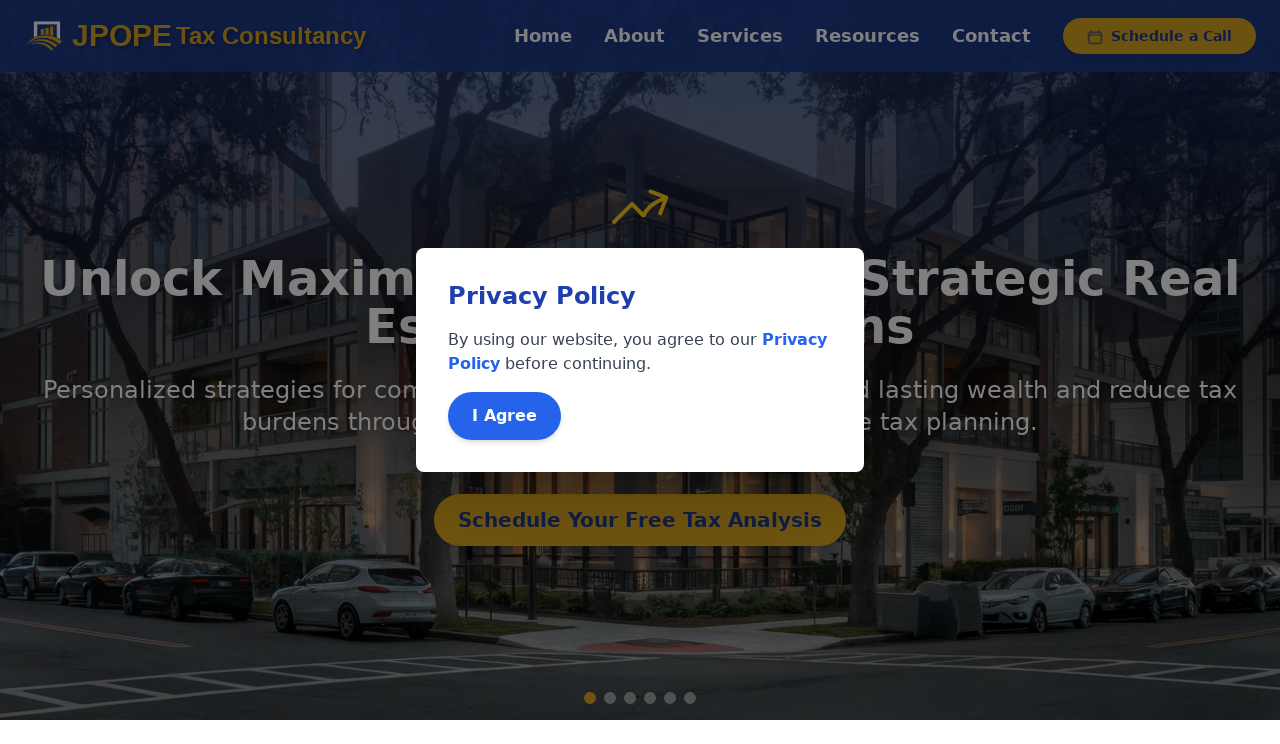

--- FILE ---
content_type: text/html; charset=utf-8
request_url: https://jamiepope.com/
body_size: 476
content:
<!DOCTYPE html>
<html lang="en">
  <head>
    <meta charset="UTF-8" />
    <link rel="icon" type="image/png" href="/apple-touch-icon.png" />
    <link rel="apple-touch-icon" sizes="180x180" href="/apple-touch-icon.png" />
    <meta name="viewport" content="width=device-width, initial-scale=1.0" />

    <!-- Open Graph meta tags -->
    <meta property="og:title" content="JPope Tax Consultancy | Expert Real Estate Tax Planning" />
    <meta property="og:description" content="JPope Tax Consultancy offers expert real estate tax planning services. Maximize your investments with our strategic solutions and comprehensive tax advice." />
    <meta property="og:image" content="https://jamiepope.com/images/pg-thumb.jpg" />
    <meta property="og:url" content="https://jamiepope.com" />
    <meta property="og:type" content="website" />

    <!-- Twitter Card meta tags -->
    <meta name="twitter:card" content="summary_large_image" />
    <meta name="twitter:title" content="JPope Tax Consultancy" />
    <meta name="twitter:description" content="Professional tax consultancy services for individuals and businesses." />
    <meta name="twitter:image" content="https://jamiepope.com/images/pg-thumb.jpg" />

    <title>JPope Tax Consultancy</title>
    <script type="module" crossorigin src="/assets/index-Bre21-SH.js"></script>
    <link rel="modulepreload" crossorigin href="/assets/vendor-zTTDeLAC.js">
    <link rel="modulepreload" crossorigin href="/assets/charts-SQFsADXW.js">
    <link rel="modulepreload" crossorigin href="/assets/pdf-BqaK33CN.js">
    <link rel="stylesheet" crossorigin href="/assets/index-DrMKhiRc.css">
  </head>
  <body>
    <div id="root"></div>
  </body>
</html>


--- FILE ---
content_type: application/javascript; charset=utf-8
request_url: https://jamiepope.com/assets/pdf-BqaK33CN.js
body_size: 110599
content:
var t,e,s,i,n,a,r,o,l,h,c,d,u,p,g,f,m,v,b,w,A,y,_,x,k,E,S,M,C,T,R,P,L,I,D,F,N,O,W,H,B,j,z,$,V,G,U,q,X,K,Y,Q,J,Z,tt,et,st,it,nt,at,rt,ot,lt,ht,ct,dt,ut,pt,gt,ft,mt,vt,bt,wt,At,yt,_t,xt,kt,Et,St,Mt,Ct,Tt,Rt,Pt,Lt,It,Dt,Ft,Nt,Ot,Wt,Ht,Bt,jt,zt,$t,Vt,Gt,Ut,qt,Xt,Kt,Yt,Qt,Jt,Zt,te,ee,se,ie,ne,ae,re,oe,le,he,ce,de,ue,pe,ge,fe,me,ve,be,we,Ae,ye,_e,xe,ke,Ee,Se,Me,Ce,Te,Re,Pe,Le,Ie,De,Fe,Ne,Oe,We,He,Be,je,ze,$e,Ve,Ge,Ue,qe,Xe,Ke,Ye,Qe,Je,Ze,ts,es,ss,is,ns,as,rs,os,ls,hs,cs,ds,us,ps,gs,fs,ms,vs,bs,ws,As,ys,_s,xs,ks,Es,Ss,Ms,Cs,Ts,Rs,Ps,Ls,Is,Ds,Fs,Ns,Os,Ws,Hs,Bs,js,zs,$s,Vs,Gs,Us,qs,Xs,Ks,Ys,Qs,Js,Zs,ti,ei,si,ii,ni,ai,ri,oi,li,hi,ci,di,ui,pi,gi,fi,mi,vi,bi,wi,Ai,yi,_i,xi,ki,Ei,Si,Mi,Ci,Ti,Ri,Pi,Li,Ii,Di,Fi,Ni,Oi,Wi,Hi,Bi,ji,zi,$i,Vi,Gi,Ui,qi,Xi,Ki,Yi,Qi,Ji,Zi,tn,en,sn,nn,an,rn,on,ln,hn,cn,dn,un,pn,gn,fn,mn,vn,bn,wn,An,yn,_n,xn,kn,En,Sn,Mn,Cn,Tn,Rn,Pn,Ln,In,Dn,Fn,Nn,On,Wn,Hn,Bn,jn,zn,$n,Vn,Gn,Un,qn,Xn,Kn,Yn,Qn,Jn,Zn,ta,ea,sa,ia,na,aa,ra,oa,la,ha,ca,da,ua,pa,ga,fa,ma,va,ba,wa,Aa,ya,_a,xa,ka,Ea,Sa,Ma,Ca,Ta,Ra,Pa,La,Ia,Da,Fa,Na,Oa,Wa,Ha,Ba,ja,za,$a,Va,Ga,Ua,qa,Xa,Ka,Ya,Qa,Ja,Za,tr,er,sr,ir,nr,ar,rr,or,lr,hr,cr,dr,ur,pr,gr,fr,mr,vr,br,wr,Ar,yr,_r,xr,kr,Er,Sr,Mr,Cr,Tr,Rr,Pr,Lr,Ir,Dr,Fr,Nr,Or,Wr,Hr,Br,jr,zr,$r,Vr,Gr,Ur,qr,Xr,Kr,Yr,Qr,Jr,Zr,to,eo,so,io,no,ao,ro,oo,lo,ho,co,uo,po,go,fo,mo,vo,bo,wo,Ao,yo,_o,xo,ko,Eo,So,Mo,Co,To,Ro,Po,Lo,Io,Do,Fo,No,Oo,Wo,Ho,Bo,jo,zo,$o,Vo,Go,Uo,qo,Xo,Ko,Yo,Qo,Jo,Zo,tl,el,sl,il,nl,al,rl,ol,ll,hl,cl,dl,ul,pl,gl,fl,ml,vl,bl,wl,Al,yl,_l,xl,kl,El,Sl,Ml,Cl,Tl,Rl,Pl,Ll,Il,Dl,Fl,Nl,Ol,Wl,Hl,Bl,jl,zl,$l,Vl,Gl,Ul=Object.defineProperty,ql=t=>{throw TypeError(t)},Xl=(t,e,s)=>((t,e,s)=>e in t?Ul(t,e,{enumerable:!0,configurable:!0,writable:!0,value:s}):t[e]=s)(t,"symbol"!=typeof e?e+"":e,s),Kl=(t,e,s)=>e.has(t)||ql("Cannot "+s),Yl=(t,e,s)=>(Kl(t,e,"read from private field"),s?s.call(t):e.get(t)),Ql=(t,e,s)=>e.has(t)?ql("Cannot add the same private member more than once"):e instanceof WeakSet?e.add(t):e.set(t,s),Jl=(t,e,s,i)=>(Kl(t,e,"write to private field"),i?i.call(t,s):e.set(t,s),s),Zl=(t,e,s)=>(Kl(t,e,"access private method"),s),th=(t,e,s,i)=>({set _(i){Jl(t,e,i,s)},get _(){return Yl(t,e,i)}});import{r as eh,g as sh}from"./vendor-zTTDeLAC.js";import{i as ih,c as nh}from"./charts-SQFsADXW.js";var ah={exports:{}},rh={},oh=eh,lh=Symbol.for("react.element"),hh=Symbol.for("react.fragment"),ch=Object.prototype.hasOwnProperty,dh=oh.__SECRET_INTERNALS_DO_NOT_USE_OR_YOU_WILL_BE_FIRED.ReactCurrentOwner,uh={key:!0,ref:!0,__self:!0,__source:!0};function ph(t,e,s){var i,n={},a=null,r=null;for(i in void 0!==s&&(a=""+s),void 0!==e.key&&(a=""+e.key),void 0!==e.ref&&(r=e.ref),e)ch.call(e,i)&&!uh.hasOwnProperty(i)&&(n[i]=e[i]);if(t&&t.defaultProps)for(i in e=t.defaultProps)void 0===n[i]&&(n[i]=e[i]);return{$$typeof:lh,type:t,key:a,ref:r,props:n,_owner:dh.current}}rh.Fragment=hh,rh.jsx=ph,rh.jsxs=ph,ah.exports=rh;var gh=ah.exports;const fh={},mh=function(t,e,s){let i=Promise.resolve();if(e&&e.length>0){document.getElementsByTagName("link");const t=document.querySelector("meta[property=csp-nonce]"),s=(null==t?void 0:t.nonce)||(null==t?void 0:t.getAttribute("nonce"));i=Promise.allSettled(e.map(t=>{if((t=function(t){return"/"+t}(t))in fh)return;fh[t]=!0;const e=t.endsWith(".css"),i=e?'[rel="stylesheet"]':"";if(document.querySelector(`link[href="${t}"]${i}`))return;const n=document.createElement("link");return n.rel=e?"stylesheet":"modulepreload",e||(n.as="script"),n.crossOrigin="",n.href=t,s&&n.setAttribute("nonce",s),document.head.appendChild(n),e?new Promise((e,s)=>{n.addEventListener("load",e),n.addEventListener("error",()=>s(new Error(`Unable to preload CSS for ${t}`)))}):void 0}))}function n(t){const e=new Event("vite:preloadError",{cancelable:!0});if(e.payload=t,window.dispatchEvent(e),!e.defaultPrevented)throw t}return i.then(e=>{for(const t of e||[])"rejected"===t.status&&n(t.reason);return t().catch(n)})};var vh={d:(t,e)=>{for(var s in e)vh.o(e,s)&&!vh.o(t,s)&&Object.defineProperty(t,s,{enumerable:!0,get:e[s]})},o:(t,e)=>Object.prototype.hasOwnProperty.call(t,e)},bh=globalThis.pdfjsLib={};vh.d(bh,{AbortException:()=>Tc,AnnotationEditorLayer:()=>Gg,AnnotationEditorParamsType:()=>Ih,AnnotationEditorType:()=>Lh,AnnotationEditorUIManager:()=>Md,AnnotationLayer:()=>kg,AnnotationMode:()=>Ph,ColorPicker:()=>Og,DOMSVGFactory:()=>Up,DrawLayer:()=>qg,FeatureTest:()=>Ic,GlobalWorkerOptions:()=>Mu,ImageKind:()=>jh,InvalidPDFException:()=>Ec,MissingPDFException:()=>Sc,OPS:()=>uc,OutputScale:()=>gd,PDFDataRangeTransport:()=>Cp,PDFDateString:()=>ld,PDFWorker:()=>Ip,PasswordResponses:()=>pc,PermissionFlag:()=>Dh,PixelsPerInch:()=>Qc,RenderingCancelledException:()=>td,TextLayer:()=>vp,UnexpectedResponseException:()=>Mc,Util:()=>Fc,VerbosityLevel:()=>dc,XfaLayer:()=>qp,build:()=>jp,createValidAbsoluteUrl:()=>Ac,fetchData:()=>Jc,getDocument:()=>kp,getFilenameFromUrl:()=>id,getPdfFilenameFromUrl:()=>nd,getXfaPageViewport:()=>hd,isDataScheme:()=>ed,isPdfFile:()=>sd,noContextMenu:()=>od,normalizeUnicode:()=>Wc,setLayerDimensions:()=>pd,shadow:()=>yc,version:()=>Bp});const wh=!("object"!=typeof process||process+""!="[object process]"||process.versions.nw||process.versions.electron&&process.type&&"browser"!==process.type),Ah=[1,0,0,1,0,0],yh=[.001,0,0,.001,0,0],_h=1.35,xh=1,kh=2,Eh=4,Sh=16,Mh=32,Ch=64,Th=128,Rh=256,Ph={DISABLE:0,ENABLE:1,ENABLE_FORMS:2,ENABLE_STORAGE:3},Lh={DISABLE:-1,NONE:0,FREETEXT:3,HIGHLIGHT:9,STAMP:13,INK:15},Ih={RESIZE:1,CREATE:2,FREETEXT_SIZE:11,FREETEXT_COLOR:12,FREETEXT_OPACITY:13,INK_COLOR:21,INK_THICKNESS:22,INK_OPACITY:23,HIGHLIGHT_COLOR:31,HIGHLIGHT_DEFAULT_COLOR:32,HIGHLIGHT_THICKNESS:33,HIGHLIGHT_FREE:34,HIGHLIGHT_SHOW_ALL:35},Dh={PRINT:4,MODIFY_CONTENTS:8,COPY:16,MODIFY_ANNOTATIONS:32,FILL_INTERACTIVE_FORMS:256,COPY_FOR_ACCESSIBILITY:512,ASSEMBLE:1024,PRINT_HIGH_QUALITY:2048},Fh=0,Nh=1,Oh=2,Wh=3,Hh=3,Bh=4,jh={GRAYSCALE_1BPP:1,RGB_24BPP:2,RGBA_32BPP:3},zh=1,$h=2,Vh=3,Gh=4,Uh=5,qh=6,Xh=7,Kh=8,Yh=9,Qh=10,Jh=11,Zh=12,tc=13,ec=14,sc=15,ic=16,nc=17,ac=20,rc=1,oc=2,lc=3,hc=4,cc=5,dc={ERRORS:0,WARNINGS:1,INFOS:5},uc={dependency:1,setLineWidth:2,setLineCap:3,setLineJoin:4,setMiterLimit:5,setDash:6,setRenderingIntent:7,setFlatness:8,setGState:9,save:10,restore:11,transform:12,moveTo:13,lineTo:14,curveTo:15,curveTo2:16,curveTo3:17,closePath:18,rectangle:19,stroke:20,closeStroke:21,fill:22,eoFill:23,fillStroke:24,eoFillStroke:25,closeFillStroke:26,closeEOFillStroke:27,endPath:28,clip:29,eoClip:30,beginText:31,endText:32,setCharSpacing:33,setWordSpacing:34,setHScale:35,setLeading:36,setFont:37,setTextRenderingMode:38,setTextRise:39,moveText:40,setLeadingMoveText:41,setTextMatrix:42,nextLine:43,showText:44,showSpacedText:45,nextLineShowText:46,nextLineSetSpacingShowText:47,setCharWidth:48,setCharWidthAndBounds:49,setStrokeColorSpace:50,setFillColorSpace:51,setStrokeColor:52,setStrokeColorN:53,setFillColor:54,setFillColorN:55,setStrokeGray:56,setFillGray:57,setStrokeRGBColor:58,setFillRGBColor:59,setStrokeCMYKColor:60,setFillCMYKColor:61,shadingFill:62,beginInlineImage:63,beginImageData:64,endInlineImage:65,paintXObject:66,markPoint:67,markPointProps:68,beginMarkedContent:69,beginMarkedContentProps:70,endMarkedContent:71,beginCompat:72,endCompat:73,paintFormXObjectBegin:74,paintFormXObjectEnd:75,beginGroup:76,endGroup:77,beginAnnotation:80,endAnnotation:81,paintImageMaskXObject:83,paintImageMaskXObjectGroup:84,paintImageXObject:85,paintInlineImageXObject:86,paintInlineImageXObjectGroup:87,paintImageXObjectRepeat:88,paintImageMaskXObjectRepeat:89,paintSolidColorImageMask:90,constructPath:91,setStrokeTransparent:92,setFillTransparent:93},pc={NEED_PASSWORD:1,INCORRECT_PASSWORD:2};let gc=dc.WARNINGS;function fc(){return gc}function mc(t){dc.INFOS}function vc(t){dc.WARNINGS}function bc(t){throw new Error(t)}function wc(t,e){t||bc(e)}function Ac(t,e=null,s=null){if(!t)return null;try{if(s&&"string"==typeof t){if(s.addDefaultProtocol&&t.startsWith("www.")){const e=t.match(/\./g);(null==e?void 0:e.length)>=2&&(t=`http://${t}`)}if(s.tryConvertEncoding)try{t=decodeURIComponent(escape(t))}catch{}}const i=e?new URL(t,e):new URL(t);if(function(t){switch(null==t?void 0:t.protocol){case"http:":case"https:":case"ftp:":case"mailto:":case"tel:":return!0;default:return!1}}(i))return i}catch{}return null}function yc(t,e,s,i=!1){return Object.defineProperty(t,e,{value:s,enumerable:!i,configurable:!0,writable:!1}),s}const _c=function(){function t(t,e){this.message=t,this.name=e}return t.prototype=new Error,t.constructor=t,t}();class xc extends _c{constructor(t,e){super(t,"PasswordException"),this.code=e}}class kc extends _c{constructor(t,e){super(t,"UnknownErrorException"),this.details=e}}class Ec extends _c{constructor(t){super(t,"InvalidPDFException")}}class Sc extends _c{constructor(t){super(t,"MissingPDFException")}}class Mc extends _c{constructor(t,e){super(t,"UnexpectedResponseException"),this.status=e}}class Cc extends _c{constructor(t){super(t,"FormatError")}}class Tc extends _c{constructor(t){super(t,"AbortException")}}function Rc(t){"object"==typeof t&&void 0!==(null==t?void 0:t.length)||bc("Invalid argument for bytesToString");const e=t.length,s=8192;if(e<s)return String.fromCharCode.apply(null,t);const i=[];for(let n=0;n<e;n+=s){const a=Math.min(n+s,e),r=t.subarray(n,a);i.push(String.fromCharCode.apply(null,r))}return i.join("")}function Pc(t){"string"!=typeof t&&bc("Invalid argument for stringToBytes");const e=t.length,s=new Uint8Array(e);for(let i=0;i<e;++i)s[i]=255&t.charCodeAt(i);return s}function Lc(t){const e=Object.create(null);for(const[s,i]of t)e[s]=i;return e}class Ic{static get isLittleEndian(){return yc(this,"isLittleEndian",function(){const t=new Uint8Array(4);return t[0]=1,1===new Uint32Array(t.buffer,0,1)[0]}())}static get isEvalSupported(){return yc(this,"isEvalSupported",function(){try{return new Function(""),!0}catch{return!1}}())}static get isOffscreenCanvasSupported(){return yc(this,"isOffscreenCanvasSupported","undefined"!=typeof OffscreenCanvas)}static get platform(){return"undefined"!=typeof navigator&&"string"==typeof(null==navigator?void 0:navigator.platform)?yc(this,"platform",{isMac:navigator.platform.includes("Mac"),isWindows:navigator.platform.includes("Win"),isFirefox:"string"==typeof(null==navigator?void 0:navigator.userAgent)&&navigator.userAgent.includes("Firefox")}):yc(this,"platform",{isMac:!1,isWindows:!1,isFirefox:!1})}static get isCSSRoundSupported(){var t,e;return yc(this,"isCSSRoundSupported",null==(e=null==(t=globalThis.CSS)?void 0:t.supports)?void 0:e.call(t,"width: round(1.5px, 1px)"))}}const Dc=Array.from(Array(256).keys(),t=>t.toString(16).padStart(2,"0"));class Fc{static makeHexColor(t,e,s){return`#${Dc[t]}${Dc[e]}${Dc[s]}`}static scaleMinMax(t,e){let s;t[0]?(t[0]<0&&(s=e[0],e[0]=e[2],e[2]=s),e[0]*=t[0],e[2]*=t[0],t[3]<0&&(s=e[1],e[1]=e[3],e[3]=s),e[1]*=t[3],e[3]*=t[3]):(s=e[0],e[0]=e[1],e[1]=s,s=e[2],e[2]=e[3],e[3]=s,t[1]<0&&(s=e[1],e[1]=e[3],e[3]=s),e[1]*=t[1],e[3]*=t[1],t[2]<0&&(s=e[0],e[0]=e[2],e[2]=s),e[0]*=t[2],e[2]*=t[2]),e[0]+=t[4],e[1]+=t[5],e[2]+=t[4],e[3]+=t[5]}static transform(t,e){return[t[0]*e[0]+t[2]*e[1],t[1]*e[0]+t[3]*e[1],t[0]*e[2]+t[2]*e[3],t[1]*e[2]+t[3]*e[3],t[0]*e[4]+t[2]*e[5]+t[4],t[1]*e[4]+t[3]*e[5]+t[5]]}static applyTransform(t,e){return[t[0]*e[0]+t[1]*e[2]+e[4],t[0]*e[1]+t[1]*e[3]+e[5]]}static applyInverseTransform(t,e){const s=e[0]*e[3]-e[1]*e[2];return[(t[0]*e[3]-t[1]*e[2]+e[2]*e[5]-e[4]*e[3])/s,(-t[0]*e[1]+t[1]*e[0]+e[4]*e[1]-e[5]*e[0])/s]}static getAxialAlignedBoundingBox(t,e){const s=this.applyTransform(t,e),i=this.applyTransform(t.slice(2,4),e),n=this.applyTransform([t[0],t[3]],e),a=this.applyTransform([t[2],t[1]],e);return[Math.min(s[0],i[0],n[0],a[0]),Math.min(s[1],i[1],n[1],a[1]),Math.max(s[0],i[0],n[0],a[0]),Math.max(s[1],i[1],n[1],a[1])]}static inverseTransform(t){const e=t[0]*t[3]-t[1]*t[2];return[t[3]/e,-t[1]/e,-t[2]/e,t[0]/e,(t[2]*t[5]-t[4]*t[3])/e,(t[4]*t[1]-t[5]*t[0])/e]}static singularValueDecompose2dScale(t){const e=[t[0],t[2],t[1],t[3]],s=t[0]*e[0]+t[1]*e[2],i=t[0]*e[1]+t[1]*e[3],n=t[2]*e[0]+t[3]*e[2],a=t[2]*e[1]+t[3]*e[3],r=(s+a)/2,o=Math.sqrt((s+a)**2-4*(s*a-n*i))/2,l=r+o||1,h=r-o||1;return[Math.sqrt(l),Math.sqrt(h)]}static normalizeRect(t){const e=t.slice(0);return t[0]>t[2]&&(e[0]=t[2],e[2]=t[0]),t[1]>t[3]&&(e[1]=t[3],e[3]=t[1]),e}static intersect(t,e){const s=Math.max(Math.min(t[0],t[2]),Math.min(e[0],e[2])),i=Math.min(Math.max(t[0],t[2]),Math.max(e[0],e[2]));if(s>i)return null;const n=Math.max(Math.min(t[1],t[3]),Math.min(e[1],e[3])),a=Math.min(Math.max(t[1],t[3]),Math.max(e[1],e[3]));return n>a?null:[s,n,i,a]}static bezierBoundingBox(e,i,n,a,r,o,l,h,c){return c?(c[0]=Math.min(c[0],e,l),c[1]=Math.min(c[1],i,h),c[2]=Math.max(c[2],e,l),c[3]=Math.max(c[3],i,h)):c=[Math.min(e,l),Math.min(i,h),Math.max(e,l),Math.max(i,h)],Zl(this,t,s).call(this,e,n,r,l,i,a,o,h,3*(3*(n-r)-e+l),6*(e-2*n+r),3*(n-e),c),Zl(this,t,s).call(this,e,n,r,l,i,a,o,h,3*(3*(a-o)-i+h),6*(i-2*a+o),3*(a-i),c),c}}t=new WeakSet,e=function(t,e,s,i,n,a,r,o,l,h){if(l<=0||l>=1)return;const c=1-l,d=l*l,u=d*l,p=c*(c*(c*t+3*l*e)+3*d*s)+u*i,g=c*(c*(c*n+3*l*a)+3*d*r)+u*o;h[0]=Math.min(h[0],p),h[1]=Math.min(h[1],g),h[2]=Math.max(h[2],p),h[3]=Math.max(h[3],g)},s=function(s,i,n,a,r,o,l,h,c,d,u,p){if(Math.abs(c)<1e-12)return void(Math.abs(d)>=1e-12&&Zl(this,t,e).call(this,s,i,n,a,r,o,l,h,-u/d,p));const g=d**2-4*u*c;if(g<0)return;const f=Math.sqrt(g),m=2*c;Zl(this,t,e).call(this,s,i,n,a,r,o,l,h,(-d+f)/m,p),Zl(this,t,e).call(this,s,i,n,a,r,o,l,h,(-d-f)/m,p)},Ql(Fc,t);let Nc=null,Oc=null;function Wc(t){return Nc||(Nc=/([\u00a0\u00b5\u037e\u0eb3\u2000-\u200a\u202f\u2126\ufb00-\ufb04\ufb06\ufb20-\ufb36\ufb38-\ufb3c\ufb3e\ufb40-\ufb41\ufb43-\ufb44\ufb46-\ufba1\ufba4-\ufba9\ufbae-\ufbb1\ufbd3-\ufbdc\ufbde-\ufbe7\ufbea-\ufbf8\ufbfc-\ufbfd\ufc00-\ufc5d\ufc64-\ufcf1\ufcf5-\ufd3d\ufd88\ufdf4\ufdfa-\ufdfb\ufe71\ufe77\ufe79\ufe7b\ufe7d]+)|(\ufb05+)/gu,Oc=new Map([["ﬅ","ſt"]])),t.replaceAll(Nc,(t,e,s)=>e?e.normalize("NFKC"):Oc.get(s))}const Hc="pdfjs_internal_id_",Bc=0,jc=1,zc=2,$c=3,Vc=4,Gc=5,Uc=6,qc=7,Xc=8;const Kc="http://www.w3.org/2000/svg",Yc=class{};Xl(Yc,"CSS",96),Xl(Yc,"PDF",72),Xl(Yc,"PDF_TO_CSS_UNITS",Yc.CSS/Yc.PDF);let Qc=Yc;async function Jc(t,e="text"){if(rd(t,document.baseURI)){const s=await fetch(t);if(!s.ok)throw new Error(s.statusText);switch(e){case"arraybuffer":return s.arrayBuffer();case"blob":return s.blob();case"json":return s.json()}return s.text()}return new Promise((s,i)=>{const n=new XMLHttpRequest;n.open("GET",t,!0),n.responseType=e,n.onreadystatechange=()=>{if(n.readyState===XMLHttpRequest.DONE)if(200!==n.status&&0!==n.status)i(new Error(n.statusText));else{switch(e){case"arraybuffer":case"blob":case"json":return void s(n.response)}s(n.responseText)}},n.send(null)})}class Zc{constructor({viewBox:t,scale:e,rotation:s,offsetX:i=0,offsetY:n=0,dontFlip:a=!1}){this.viewBox=t,this.scale=e,this.rotation=s,this.offsetX=i,this.offsetY=n;const r=(t[2]+t[0])/2,o=(t[3]+t[1])/2;let l,h,c,d,u,p,g,f;switch((s%=360)<0&&(s+=360),s){case 180:l=-1,h=0,c=0,d=1;break;case 90:l=0,h=1,c=1,d=0;break;case 270:l=0,h=-1,c=-1,d=0;break;case 0:l=1,h=0,c=0,d=-1;break;default:throw new Error("PageViewport: Invalid rotation, must be a multiple of 90 degrees.")}a&&(c=-c,d=-d),0===l?(u=Math.abs(o-t[1])*e+i,p=Math.abs(r-t[0])*e+n,g=(t[3]-t[1])*e,f=(t[2]-t[0])*e):(u=Math.abs(r-t[0])*e+i,p=Math.abs(o-t[1])*e+n,g=(t[2]-t[0])*e,f=(t[3]-t[1])*e),this.transform=[l*e,h*e,c*e,d*e,u-l*e*r-c*e*o,p-h*e*r-d*e*o],this.width=g,this.height=f}get rawDims(){const{viewBox:t}=this;return yc(this,"rawDims",{pageWidth:t[2]-t[0],pageHeight:t[3]-t[1],pageX:t[0],pageY:t[1]})}clone({scale:t=this.scale,rotation:e=this.rotation,offsetX:s=this.offsetX,offsetY:i=this.offsetY,dontFlip:n=!1}={}){return new Zc({viewBox:this.viewBox.slice(),scale:t,rotation:e,offsetX:s,offsetY:i,dontFlip:n})}convertToViewportPoint(t,e){return Fc.applyTransform([t,e],this.transform)}convertToViewportRectangle(t){const e=Fc.applyTransform([t[0],t[1]],this.transform),s=Fc.applyTransform([t[2],t[3]],this.transform);return[e[0],e[1],s[0],s[1]]}convertToPdfPoint(t,e){return Fc.applyInverseTransform([t,e],this.transform)}}class td extends _c{constructor(t,e=0){super(t,"RenderingCancelledException"),this.extraDelay=e}}function ed(t){const e=t.length;let s=0;for(;s<e&&""===t[s].trim();)s++;return"data:"===t.substring(s,s+5).toLowerCase()}function sd(t){return"string"==typeof t&&/\.pdf$/i.test(t)}function id(t){return[t]=t.split(/[#?]/,1),t.substring(t.lastIndexOf("/")+1)}function nd(t,e="document.pdf"){if("string"!=typeof t)return e;if(ed(t))return vc(),e;const s=/[^/?#=]+\.pdf\b(?!.*\.pdf\b)/i,i=/^(?:(?:[^:]+:)?\/\/[^/]+)?([^?#]*)(\?[^#]*)?(#.*)?$/.exec(t);let n=s.exec(i[1])||s.exec(i[2])||s.exec(i[3]);if(n&&(n=n[0],n.includes("%")))try{n=s.exec(decodeURIComponent(n))[0]}catch{}return n||e}class ad{constructor(){Xl(this,"started",Object.create(null)),Xl(this,"times",[])}time(t){t in this.started&&vc(),this.started[t]=Date.now()}timeEnd(t){t in this.started||vc(),this.times.push({name:t,start:this.started[t],end:Date.now()}),delete this.started[t]}toString(){const t=[];let e=0;for(const{name:s}of this.times)e=Math.max(s.length,e);for(const{name:s,start:i,end:n}of this.times)t.push(`${s.padEnd(e)} ${n-i}ms\n`);return t.join("")}}function rd(t,e){try{const{protocol:s}=e?new URL(t,e):new URL(t);return"http:"===s||"https:"===s}catch{return!1}}function od(t){t.preventDefault()}class ld{static toDateObject(t){if(!t||"string"!=typeof t)return null;Yl(this,i)||Jl(this,i,new RegExp("^D:(\\d{4})(\\d{2})?(\\d{2})?(\\d{2})?(\\d{2})?(\\d{2})?([Z|+|-])?(\\d{2})?'?(\\d{2})?'?"));const e=Yl(this,i).exec(t);if(!e)return null;const s=parseInt(e[1],10);let n=parseInt(e[2],10);n=n>=1&&n<=12?n-1:0;let a=parseInt(e[3],10);a=a>=1&&a<=31?a:1;let r=parseInt(e[4],10);r=r>=0&&r<=23?r:0;let o=parseInt(e[5],10);o=o>=0&&o<=59?o:0;let l=parseInt(e[6],10);l=l>=0&&l<=59?l:0;const h=e[7]||"Z";let c=parseInt(e[8],10);c=c>=0&&c<=23?c:0;let d=parseInt(e[9],10)||0;return d=d>=0&&d<=59?d:0,"-"===h?(r+=c,o+=d):"+"===h&&(r-=c,o-=d),new Date(Date.UTC(s,n,a,r,o,l))}}function hd(t,{scale:e=1,rotation:s=0}){const{width:i,height:n}=t.attributes.style,a=[0,0,parseInt(i),parseInt(n)];return new Zc({viewBox:a,scale:e,rotation:s})}function cd(t){if(t.startsWith("#")){const e=parseInt(t.slice(1),16);return[(16711680&e)>>16,(65280&e)>>8,255&e]}return t.startsWith("rgb(")?t.slice(4,-1).split(",").map(t=>parseInt(t)):t.startsWith("rgba(")?t.slice(5,-1).split(",").map(t=>parseInt(t)).slice(0,3):(vc(),[0,0,0])}function dd(t){const{a:e,b:s,c:i,d:n,e:a,f:r}=t.getTransform();return[e,s,i,n,a,r]}function ud(t){const{a:e,b:s,c:i,d:n,e:a,f:r}=t.getTransform().invertSelf();return[e,s,i,n,a,r]}function pd(t,e,s=!1,i=!0){if(e instanceof Zc){const{pageWidth:i,pageHeight:n}=e.rawDims,{style:a}=t,r=Ic.isCSSRoundSupported,o=`var(--scale-factor) * ${i}px`,l=`var(--scale-factor) * ${n}px`,h=r?`round(down, ${o}, var(--scale-round-x, 1px))`:`calc(${o})`,c=r?`round(down, ${l}, var(--scale-round-y, 1px))`:`calc(${l})`;s&&e.rotation%180!=0?(a.width=c,a.height=h):(a.width=h,a.height=c)}i&&t.setAttribute("data-main-rotation",e.rotation)}i=new WeakMap,Ql(ld,i);class gd{constructor(){const t=window.devicePixelRatio||1;this.sx=t,this.sy=t}get scaled(){return 1!==this.sx||1!==this.sy}get symmetric(){return this.sx===this.sy}}const fd=class t{constructor(e){Ql(this,u),Ql(this,n,null),Ql(this,a,null),Ql(this,r),Ql(this,o,null),Ql(this,l,null),Jl(this,r,e),Yl(t,h)||Jl(t,h,Object.freeze({freetext:"pdfjs-editor-remove-freetext-button",highlight:"pdfjs-editor-remove-highlight-button",ink:"pdfjs-editor-remove-ink-button",stamp:"pdfjs-editor-remove-stamp-button"}))}render(){const e=Jl(this,n,document.createElement("div"));e.classList.add("editToolbar","hidden"),e.setAttribute("role","toolbar");const s=Yl(this,r)._uiManager._signal;e.addEventListener("contextmenu",od,{signal:s}),e.addEventListener("pointerdown",Zl(t,c,d),{signal:s});const i=Jl(this,o,document.createElement("div"));i.className="buttons",e.append(i);const a=Yl(this,r).toolbarPosition;if(a){const{style:t}=e,s="ltr"===Yl(this,r)._uiManager.direction?1-a[0]:a[0];t.insetInlineEnd=100*s+"%",t.top=`calc(${100*a[1]}% + var(--editor-toolbar-vert-offset))`}return Zl(this,u,m).call(this),e}get div(){return Yl(this,n)}hide(){var t;Yl(this,n).classList.add("hidden"),null==(t=Yl(this,a))||t.hideDropdown()}show(){var t;Yl(this,n).classList.remove("hidden"),null==(t=Yl(this,l))||t.shown()}async addAltText(t){const e=await t.render();Zl(this,u,f).call(this,e),Yl(this,o).prepend(e,Yl(this,u,v)),Jl(this,l,t)}addColorPicker(t){Jl(this,a,t);const e=t.renderButton();Zl(this,u,f).call(this,e),Yl(this,o).prepend(e,Yl(this,u,v))}remove(){var t;Yl(this,n).remove(),null==(t=Yl(this,a))||t.destroy(),Jl(this,a,null)}};n=new WeakMap,a=new WeakMap,r=new WeakMap,o=new WeakMap,l=new WeakMap,h=new WeakMap,c=new WeakSet,d=function(t){t.stopPropagation()},u=new WeakSet,p=function(t){Yl(this,r)._focusEventsAllowed=!1,t.preventDefault(),t.stopPropagation()},g=function(t){Yl(this,r)._focusEventsAllowed=!0,t.preventDefault(),t.stopPropagation()},f=function(t){const e=Yl(this,r)._uiManager._signal;t.addEventListener("focusin",Zl(this,u,p).bind(this),{capture:!0,signal:e}),t.addEventListener("focusout",Zl(this,u,g).bind(this),{capture:!0,signal:e}),t.addEventListener("contextmenu",od,{signal:e})},m=function(){const{editorType:t,_uiManager:e}=Yl(this,r),s=document.createElement("button");s.className="delete",s.tabIndex=0,s.setAttribute("data-l10n-id",Yl(fd,h)[t]),Zl(this,u,f).call(this,s),s.addEventListener("click",t=>{e.delete()},{signal:e._signal}),Yl(this,o).append(s)},v=function(){const t=document.createElement("div");return t.className="divider",t},Ql(fd,c),Ql(fd,h,null);let md=fd;class vd{constructor(t){Ql(this,y),Ql(this,b,null),Ql(this,w,null),Ql(this,A),Jl(this,A,t)}show(t,e,s){const[i,n]=Zl(this,y,x).call(this,e,s),{style:a}=Yl(this,w)||Jl(this,w,Zl(this,y,_).call(this));t.append(Yl(this,w)),a.insetInlineEnd=100*i+"%",a.top=`calc(${100*n}% + var(--editor-toolbar-vert-offset))`}hide(){Yl(this,w).remove()}}function bd(t,e,s){for(const i of s)e.addEventListener(i,t[i].bind(t))}b=new WeakMap,w=new WeakMap,A=new WeakMap,y=new WeakSet,_=function(){const t=Jl(this,w,document.createElement("div"));t.className="editToolbar",t.setAttribute("role","toolbar"),t.addEventListener("contextmenu",od,{signal:Yl(this,A)._signal});const e=Jl(this,b,document.createElement("div"));return e.className="buttons",t.append(e),Zl(this,y,k).call(this),t},x=function(t,e){let s=0,i=0;for(const n of t){const t=n.y+n.height;if(t<s)continue;const a=n.x+(e?n.width:0);t>s?(i=a,s=t):e?a>i&&(i=a):a<i&&(i=a)}return[e?1-i:i,s]},k=function(){const t=document.createElement("button");t.className="highlightButton",t.tabIndex=0,t.setAttribute("data-l10n-id","pdfjs-highlight-floating-button1");const e=document.createElement("span");t.append(e),e.className="visuallyHidden",e.setAttribute("data-l10n-id","pdfjs-highlight-floating-button-label");const s=Yl(this,A)._signal;t.addEventListener("contextmenu",od,{signal:s}),t.addEventListener("click",()=>{Yl(this,A).highlightSelection("floating_button")},{signal:s}),Yl(this,b).append(t)};class wd{constructor(){Ql(this,E,0)}get id(){return"pdfjs_internal_editor_"+th(this,E)._++}}E=new WeakMap;const Ad=class{constructor(){Ql(this,T),Ql(this,S,function(){if("undefined"!=typeof crypto&&"function"==typeof(null==crypto?void 0:crypto.randomUUID))return crypto.randomUUID();const t=new Uint8Array(32);if("undefined"!=typeof crypto&&"function"==typeof(null==crypto?void 0:crypto.getRandomValues))crypto.getRandomValues(t);else for(let e=0;e<32;e++)t[e]=Math.floor(255*Math.random());return Rc(t)}()),Ql(this,M,0),Ql(this,C,null)}static get _isSVGFittingCanvas(){const t=new OffscreenCanvas(1,3).getContext("2d",{willReadFrequently:!0}),e=new Image;e.src='data:image/svg+xml;charset=UTF-8,<svg viewBox="0 0 1 1" width="1" height="1" xmlns="http://www.w3.org/2000/svg"><rect width="1" height="1" style="fill:red;"/></svg>';return yc(this,"_isSVGFittingCanvas",e.decode().then(()=>(t.drawImage(e,0,0,1,1,0,0,1,3),0===new Uint32Array(t.getImageData(0,0,1,1).data.buffer)[0])))}async getFromFile(t){const{lastModified:e,name:s,size:i,type:n}=t;return Zl(this,T,R).call(this,`${e}_${s}_${i}_${n}`,t)}async getFromUrl(t){return Zl(this,T,R).call(this,t,t)}async getFromBlob(t,e){const s=await e;return Zl(this,T,R).call(this,t,s)}async getFromId(t){Yl(this,C)||Jl(this,C,new Map);const e=Yl(this,C).get(t);if(!e)return null;if(e.bitmap)return e.refCounter+=1,e;if(e.file)return this.getFromFile(e.file);if(e.blobPromise){const{blobPromise:t}=e;return delete e.blobPromise,this.getFromBlob(e.id,t)}return this.getFromUrl(e.url)}getFromCanvas(t,e){Yl(this,C)||Jl(this,C,new Map);let s=Yl(this,C).get(t);if(null==s?void 0:s.bitmap)return s.refCounter+=1,s;const i=new OffscreenCanvas(e.width,e.height);return i.getContext("2d").drawImage(e,0,0),s={bitmap:i.transferToImageBitmap(),id:`image_${Yl(this,S)}_${th(this,M)._++}`,refCounter:1,isSvg:!1},Yl(this,C).set(t,s),Yl(this,C).set(s.id,s),s}getSvgUrl(t){const e=Yl(this,C).get(t);return(null==e?void 0:e.isSvg)?e.svgUrl:null}deleteId(t){var e;Yl(this,C)||Jl(this,C,new Map);const s=Yl(this,C).get(t);if(!s)return;if(s.refCounter-=1,0!==s.refCounter)return;const{bitmap:i}=s;if(!s.url&&!s.file){const t=new OffscreenCanvas(i.width,i.height);t.getContext("bitmaprenderer").transferFromImageBitmap(i),s.blobPromise=t.convertToBlob()}null==(e=i.close)||e.call(i),s.bitmap=null}isValidId(t){return t.startsWith(`image_${Yl(this,S)}_`)}};S=new WeakMap,M=new WeakMap,C=new WeakMap,T=new WeakSet,R=async function(t,e){Yl(this,C)||Jl(this,C,new Map);let s=Yl(this,C).get(t);if(null===s)return null;if(null==s?void 0:s.bitmap)return s.refCounter+=1,s;try{let t;if(s||(s={bitmap:null,id:`image_${Yl(this,S)}_${th(this,M)._++}`,refCounter:0,isSvg:!1}),"string"==typeof e?(s.url=e,t=await Jc(e,"blob")):e instanceof File?t=s.file=e:e instanceof Blob&&(t=e),"image/svg+xml"===t.type){const e=Ad._isSVGFittingCanvas,i=new FileReader,n=new Image,a=new Promise((t,a)=>{n.onload=()=>{s.bitmap=n,s.isSvg=!0,t()},i.onload=async()=>{const t=s.svgUrl=i.result;n.src=await e?`${t}#svgView(preserveAspectRatio(none))`:t},n.onerror=i.onerror=a});i.readAsDataURL(t),await a}else s.bitmap=await createImageBitmap(t);s.refCounter=1}catch(i){s=null}return Yl(this,C).set(t,s),s&&Yl(this,C).set(s.id,s),s};let yd=Ad;class _d{constructor(t=128){Ql(this,P,[]),Ql(this,L,!1),Ql(this,I),Ql(this,D,-1),Jl(this,I,t)}add({cmd:t,undo:e,post:s,mustExec:i,type:n=NaN,overwriteIfSameType:a=!1,keepUndo:r=!1}){if(i&&t(),Yl(this,L))return;const o={cmd:t,undo:e,post:s,type:n};if(-1===Yl(this,D))return Yl(this,P).length>0&&(Yl(this,P).length=0),Jl(this,D,0),void Yl(this,P).push(o);if(a&&Yl(this,P)[Yl(this,D)].type===n)return r&&(o.undo=Yl(this,P)[Yl(this,D)].undo),void(Yl(this,P)[Yl(this,D)]=o);const l=Yl(this,D)+1;l===Yl(this,I)?Yl(this,P).splice(0,1):(Jl(this,D,l),l<Yl(this,P).length&&Yl(this,P).splice(l)),Yl(this,P).push(o)}undo(){if(-1===Yl(this,D))return;Jl(this,L,!0);const{undo:t,post:e}=Yl(this,P)[Yl(this,D)];t(),null==e||e(),Jl(this,L,!1),Jl(this,D,Yl(this,D)-1)}redo(){if(Yl(this,D)<Yl(this,P).length-1){Jl(this,D,Yl(this,D)+1),Jl(this,L,!0);const{cmd:t,post:e}=Yl(this,P)[Yl(this,D)];t(),null==e||e(),Jl(this,L,!1)}}hasSomethingToUndo(){return-1!==Yl(this,D)}hasSomethingToRedo(){return Yl(this,D)<Yl(this,P).length-1}destroy(){Jl(this,P,null)}}P=new WeakMap,L=new WeakMap,I=new WeakMap,D=new WeakMap;class xd{constructor(t){Ql(this,F),this.buffer=[],this.callbacks=new Map,this.allKeys=new Set;const{isMac:e}=Ic.platform;for(const[s,i,n={}]of t)for(const t of s){const s=t.startsWith("mac+");e&&s?(this.callbacks.set(t.slice(4),{callback:i,options:n}),this.allKeys.add(t.split("+").at(-1))):e||s||(this.callbacks.set(t,{callback:i,options:n}),this.allKeys.add(t.split("+").at(-1)))}}exec(t,e){if(!this.allKeys.has(e.key))return;const s=this.callbacks.get(Zl(this,F,N).call(this,e));if(!s)return;const{callback:i,options:{bubbles:n=!1,args:a=[],checker:r=null}}=s;r&&!r(t,e)||(i.bind(t,...a,e)(),n||(e.stopPropagation(),e.preventDefault()))}}F=new WeakSet,N=function(t){t.altKey&&this.buffer.push("alt"),t.ctrlKey&&this.buffer.push("ctrl"),t.metaKey&&this.buffer.push("meta"),t.shiftKey&&this.buffer.push("shift"),this.buffer.push(t.key);const e=this.buffer.join("+");return this.buffer.length=0,e};const kd=class t{get _colors(){const t=new Map([["CanvasText",null],["Canvas",null]]);return function(t){const e=document.createElement("span");e.style.visibility="hidden",document.body.append(e);for(const s of t.keys()){e.style.color=s;const i=window.getComputedStyle(e).color;t.set(s,cd(i))}e.remove()}(t),yc(this,"_colors",t)}convert(e){const s=cd(e);if(!window.matchMedia("(forced-colors: active)").matches)return s;for(const[i,n]of this._colors)if(n.every((t,e)=>t===s[e]))return t._colorsMapping.get(i);return s}getHexCode(t){const e=this._colors.get(t);return e?Fc.makeHexColor(...e):t}};Xl(kd,"_colorsMapping",new Map([["CanvasText",[0,0,0]],["Canvas",[255,255,255]]]));let Ed=kd;const Sd=class t{constructor(t,e,s,i,n,a,r,o,l,h,c){Ql(this,kt),Ql(this,O,new AbortController),Ql(this,W,null),Ql(this,H,new Map),Ql(this,B,new Map),Ql(this,j,null),Ql(this,z,null),Ql(this,$,null),Ql(this,V,new _d),Ql(this,G,null),Ql(this,U,0),Ql(this,q,new Set),Ql(this,X,null),Ql(this,K,null),Ql(this,Y,new Set),Ql(this,Q,!1),Ql(this,J,!1),Ql(this,Z,!1),Ql(this,tt,null),Ql(this,et,null),Ql(this,st,null),Ql(this,it,null),Ql(this,nt,!1),Ql(this,at,null),Ql(this,rt,new wd),Ql(this,ot,!1),Ql(this,lt,!1),Ql(this,ht,null),Ql(this,ct,null),Ql(this,dt,null),Ql(this,ut,null),Ql(this,pt,Lh.NONE),Ql(this,gt,new Set),Ql(this,ft,null),Ql(this,mt,null),Ql(this,vt,null),Ql(this,bt,{isEditing:!1,isEmpty:!0,hasSomethingToUndo:!1,hasSomethingToRedo:!1,hasSelectedEditor:!1,hasSelectedText:!1}),Ql(this,wt,[0,0]),Ql(this,At,null),Ql(this,yt,null),Ql(this,_t,null),Ql(this,xt,null);const d=this._signal=Yl(this,O).signal;Jl(this,yt,t),Jl(this,_t,e),Jl(this,j,s),this._eventBus=i,i._on("editingaction",this.onEditingAction.bind(this),{signal:d}),i._on("pagechanging",this.onPageChanging.bind(this),{signal:d}),i._on("scalechanging",this.onScaleChanging.bind(this),{signal:d}),i._on("rotationchanging",this.onRotationChanging.bind(this),{signal:d}),i._on("setpreference",this.onSetPreference.bind(this),{signal:d}),i._on("switchannotationeditorparams",t=>this.updateParams(t.type,t.value),{signal:d}),Zl(this,kt,Rt).call(this),Zl(this,kt,Ot).call(this),Zl(this,kt,It).call(this),Jl(this,z,n.annotationStorage),Jl(this,tt,n.filterFactory),Jl(this,mt,a),Jl(this,it,r||null),Jl(this,Q,o),Jl(this,J,l),Jl(this,Z,h),Jl(this,ut,c||null),this.viewParameters={realScale:Qc.PDF_TO_CSS_UNITS,rotation:0},this.isShiftKeyDown=!1}static get _keyboardManager(){const e=t.prototype,s=t=>Yl(t,yt).contains(document.activeElement)&&"BUTTON"!==document.activeElement.tagName&&t.hasSomethingToControl(),i=(t,{target:e})=>{if(e instanceof HTMLInputElement){const{type:t}=e;return"text"!==t&&"number"!==t}return!0},n=this.TRANSLATE_SMALL,a=this.TRANSLATE_BIG;return yc(this,"_keyboardManager",new xd([[["ctrl+a","mac+meta+a"],e.selectAll,{checker:i}],[["ctrl+z","mac+meta+z"],e.undo,{checker:i}],[["ctrl+y","ctrl+shift+z","mac+meta+shift+z","ctrl+shift+Z","mac+meta+shift+Z"],e.redo,{checker:i}],[["Backspace","alt+Backspace","ctrl+Backspace","shift+Backspace","mac+Backspace","mac+alt+Backspace","mac+ctrl+Backspace","Delete","ctrl+Delete","shift+Delete","mac+Delete"],e.delete,{checker:i}],[["Enter","mac+Enter"],e.addNewEditorFromKeyboard,{checker:(t,{target:e})=>!(e instanceof HTMLButtonElement)&&Yl(t,yt).contains(e)&&!t.isEnterHandled}],[[" ","mac+ "],e.addNewEditorFromKeyboard,{checker:(t,{target:e})=>!(e instanceof HTMLButtonElement)&&Yl(t,yt).contains(document.activeElement)}],[["Escape","mac+Escape"],e.unselectAll],[["ArrowLeft","mac+ArrowLeft"],e.translateSelectedEditors,{args:[-n,0],checker:s}],[["ctrl+ArrowLeft","mac+shift+ArrowLeft"],e.translateSelectedEditors,{args:[-a,0],checker:s}],[["ArrowRight","mac+ArrowRight"],e.translateSelectedEditors,{args:[n,0],checker:s}],[["ctrl+ArrowRight","mac+shift+ArrowRight"],e.translateSelectedEditors,{args:[a,0],checker:s}],[["ArrowUp","mac+ArrowUp"],e.translateSelectedEditors,{args:[0,-n],checker:s}],[["ctrl+ArrowUp","mac+shift+ArrowUp"],e.translateSelectedEditors,{args:[0,-a],checker:s}],[["ArrowDown","mac+ArrowDown"],e.translateSelectedEditors,{args:[0,n],checker:s}],[["ctrl+ArrowDown","mac+shift+ArrowDown"],e.translateSelectedEditors,{args:[0,a],checker:s}]]))}destroy(){var t,e,s,i;null==(t=Yl(this,xt))||t.resolve(),Jl(this,xt,null),null==(e=Yl(this,O))||e.abort(),Jl(this,O,null),this._signal=null;for(const n of Yl(this,B).values())n.destroy();Yl(this,B).clear(),Yl(this,H).clear(),Yl(this,Y).clear(),Jl(this,W,null),Yl(this,gt).clear(),Yl(this,V).destroy(),null==(s=Yl(this,j))||s.destroy(),null==(i=Yl(this,at))||i.hide(),Jl(this,at,null),Yl(this,et)&&(clearTimeout(Yl(this,et)),Jl(this,et,null)),Yl(this,At)&&(clearTimeout(Yl(this,At)),Jl(this,At,null))}combinedSignal(t){return AbortSignal.any([this._signal,t.signal])}get mlManager(){return Yl(this,ut)}get useNewAltTextFlow(){return Yl(this,J)}get useNewAltTextWhenAddingImage(){return Yl(this,Z)}get hcmFilter(){return yc(this,"hcmFilter",Yl(this,mt)?Yl(this,tt).addHCMFilter(Yl(this,mt).foreground,Yl(this,mt).background):"none")}get direction(){return yc(this,"direction",getComputedStyle(Yl(this,yt)).direction)}get highlightColors(){return yc(this,"highlightColors",Yl(this,it)?new Map(Yl(this,it).split(",").map(t=>t.split("=").map(t=>t.trim()))):null)}get highlightColorNames(){return yc(this,"highlightColorNames",this.highlightColors?new Map(Array.from(this.highlightColors,t=>t.reverse())):null)}setMainHighlightColorPicker(t){Jl(this,dt,t)}editAltText(t,e=!1){var s;null==(s=Yl(this,j))||s.editAltText(this,t,e)}switchToMode(t,e){this._eventBus.on("annotationeditormodechanged",e,{once:!0,signal:this._signal}),this._eventBus.dispatch("showannotationeditorui",{source:this,mode:t})}setPreference(t,e){this._eventBus.dispatch("setpreference",{source:this,name:t,value:e})}onSetPreference({name:t,value:e}){if("enableNewAltTextWhenAddingImage"===t)Jl(this,Z,e)}onPageChanging({pageNumber:t}){Jl(this,U,t-1)}focusMainContainer(){Yl(this,yt).focus()}findParent(t,e){for(const s of Yl(this,B).values()){const{x:i,y:n,width:a,height:r}=s.div.getBoundingClientRect();if(t>=i&&t<=i+a&&e>=n&&e<=n+r)return s}return null}disableUserSelect(t=!1){Yl(this,_t).classList.toggle("noUserSelect",t)}addShouldRescale(t){Yl(this,Y).add(t)}removeShouldRescale(t){Yl(this,Y).delete(t)}onScaleChanging({scale:t}){this.commitOrRemove(),this.viewParameters.realScale=t*Qc.PDF_TO_CSS_UNITS;for(const e of Yl(this,Y))e.onScaleChanging()}onRotationChanging({pagesRotation:t}){this.commitOrRemove(),this.viewParameters.rotation=t}highlightSelection(t=""){const e=document.getSelection();if(!e||e.isCollapsed)return;const{anchorNode:s,anchorOffset:i,focusNode:n,focusOffset:a}=e,r=e.toString(),o=Zl(this,kt,Et).call(this,e).closest(".textLayer"),l=this.getSelectionBoxes(o);if(!l)return;e.empty();const h=Zl(this,kt,St).call(this,o),c=Yl(this,pt)===Lh.NONE,d=()=>{null==h||h.createAndAddNewEditor({x:0,y:0},!1,{methodOfCreation:t,boxes:l,anchorNode:s,anchorOffset:i,focusNode:n,focusOffset:a,text:r}),c&&this.showAllEditors("highlight",!0,!0)};c?this.switchToMode(Lh.HIGHLIGHT,d):d()}addToAnnotationStorage(t){t.isEmpty()||!Yl(this,z)||Yl(this,z).has(t.id)||Yl(this,z).setValue(t.id,t)}blur(){if(this.isShiftKeyDown=!1,Yl(this,nt)&&(Jl(this,nt,!1),Zl(this,kt,Tt).call(this,"main_toolbar")),!this.hasSelection)return;const{activeElement:t}=document;for(const e of Yl(this,gt))if(e.div.contains(t)){Jl(this,ct,[e,t]),e._focusEventsAllowed=!1;break}}focus(){if(!Yl(this,ct))return;const[t,e]=Yl(this,ct);Jl(this,ct,null),e.addEventListener("focusin",()=>{t._focusEventsAllowed=!0},{once:!0,signal:this._signal}),e.focus()}addEditListeners(){Zl(this,kt,It).call(this),Zl(this,kt,Ft).call(this)}removeEditListeners(){Zl(this,kt,Dt).call(this),Zl(this,kt,Nt).call(this)}dragOver(t){for(const{type:e}of t.dataTransfer.items)for(const s of Yl(this,K))if(s.isHandlingMimeForPasting(e))return t.dataTransfer.dropEffect="copy",void t.preventDefault()}drop(t){for(const e of t.dataTransfer.items)for(const s of Yl(this,K))if(s.isHandlingMimeForPasting(e.type))return s.paste(e,this.currentLayer),void t.preventDefault()}copy(t){var e;if(t.preventDefault(),null==(e=Yl(this,W))||e.commitOrRemove(),!this.hasSelection)return;const s=[];for(const i of Yl(this,gt)){const t=i.serialize(!0);t&&s.push(t)}0!==s.length&&t.clipboardData.setData("application/pdfjs",JSON.stringify(s))}cut(t){this.copy(t),this.delete()}async paste(t){t.preventDefault();const{clipboardData:e}=t;for(const a of e.items)for(const t of Yl(this,K))if(t.isHandlingMimeForPasting(a.type))return void t.paste(a,this.currentLayer);let s=e.getData("application/pdfjs");if(!s)return;try{s=JSON.parse(s)}catch(n){return void vc(n.message)}if(!Array.isArray(s))return;this.unselectAll();const i=this.currentLayer;try{const t=[];for(const a of s){const e=await i.deserialize(a);if(!e)return;t.push(e)}const e=()=>{for(const e of t)Zl(this,kt,zt).call(this,e);Zl(this,kt,Gt).call(this,t)},n=()=>{for(const e of t)e.remove()};this.addCommands({cmd:e,undo:n,mustExec:!0})}catch(n){vc(n.message)}}keydown(e){this.isShiftKeyDown||"Shift"!==e.key||(this.isShiftKeyDown=!0),Yl(this,pt)===Lh.NONE||this.isEditorHandlingKeyboard||t._keyboardManager.exec(this,e)}keyup(t){this.isShiftKeyDown&&"Shift"===t.key&&(this.isShiftKeyDown=!1,Yl(this,nt)&&(Jl(this,nt,!1),Zl(this,kt,Tt).call(this,"main_toolbar")))}onEditingAction({name:t}){switch(t){case"undo":case"redo":case"delete":case"selectAll":this[t]();break;case"highlightSelection":this.highlightSelection("context_menu")}}setEditingState(t){t?(Zl(this,kt,Pt).call(this),Zl(this,kt,Ft).call(this),Zl(this,kt,Wt).call(this,{isEditing:Yl(this,pt)!==Lh.NONE,isEmpty:Zl(this,kt,Vt).call(this),hasSomethingToUndo:Yl(this,V).hasSomethingToUndo(),hasSomethingToRedo:Yl(this,V).hasSomethingToRedo(),hasSelectedEditor:!1})):(Zl(this,kt,Lt).call(this),Zl(this,kt,Nt).call(this),Zl(this,kt,Wt).call(this,{isEditing:!1}),this.disableUserSelect(!1))}registerEditorTypes(t){if(!Yl(this,K)){Jl(this,K,t);for(const t of Yl(this,K))Zl(this,kt,Ht).call(this,t.defaultPropertiesToUpdate)}}getId(){return Yl(this,rt).id}get currentLayer(){return Yl(this,B).get(Yl(this,U))}getLayer(t){return Yl(this,B).get(t)}get currentPageIndex(){return Yl(this,U)}addLayer(t){Yl(this,B).set(t.pageIndex,t),Yl(this,ot)?t.enable():t.disable()}removeLayer(t){Yl(this,B).delete(t.pageIndex)}async updateMode(t,e=null,s=!1){if(Yl(this,pt)!==t&&(!Yl(this,xt)||(await Yl(this,xt).promise,Yl(this,xt)))){if(Jl(this,xt,Promise.withResolvers()),Jl(this,pt,t),t===Lh.NONE)return this.setEditingState(!1),Zl(this,kt,jt).call(this),void Yl(this,xt).resolve();this.setEditingState(!0),await Zl(this,kt,Bt).call(this),this.unselectAll();for(const e of Yl(this,B).values())e.updateMode(t);if(!e)return s&&this.addNewEditorFromKeyboard(),void Yl(this,xt).resolve();for(const t of Yl(this,H).values())t.annotationElementId===e?(this.setSelected(t),t.enterInEditMode()):t.unselect();Yl(this,xt).resolve()}}addNewEditorFromKeyboard(){this.currentLayer.canCreateNewEmptyEditor()&&this.currentLayer.addNewEditor()}updateToolbar(t){t!==Yl(this,pt)&&this._eventBus.dispatch("switchannotationeditormode",{source:this,mode:t})}updateParams(t,e){var s;if(Yl(this,K)){switch(t){case Ih.CREATE:return void this.currentLayer.addNewEditor();case Ih.HIGHLIGHT_DEFAULT_COLOR:null==(s=Yl(this,dt))||s.updateColor(e);break;case Ih.HIGHLIGHT_SHOW_ALL:this._eventBus.dispatch("reporttelemetry",{source:this,details:{type:"editing",data:{type:"highlight",action:"toggle_visibility"}}}),(Yl(this,vt)||Jl(this,vt,new Map)).set(t,e),this.showAllEditors("highlight",e)}for(const s of Yl(this,gt))s.updateParams(t,e);for(const s of Yl(this,K))s.updateDefaultParams(t,e)}}showAllEditors(t,e,s=!1){var i;for(const n of Yl(this,H).values())n.editorType===t&&n.show(e);((null==(i=Yl(this,vt))?void 0:i.get(Ih.HIGHLIGHT_SHOW_ALL))??!0)!==e&&Zl(this,kt,Ht).call(this,[[Ih.HIGHLIGHT_SHOW_ALL,e]])}enableWaiting(t=!1){if(Yl(this,lt)!==t){Jl(this,lt,t);for(const e of Yl(this,B).values())t?e.disableClick():e.enableClick(),e.div.classList.toggle("waiting",t)}}getEditors(t){const e=[];for(const s of Yl(this,H).values())s.pageIndex===t&&e.push(s);return e}getEditor(t){return Yl(this,H).get(t)}addEditor(t){Yl(this,H).set(t.id,t)}removeEditor(t){var e;t.div.contains(document.activeElement)&&(Yl(this,et)&&clearTimeout(Yl(this,et)),Jl(this,et,setTimeout(()=>{this.focusMainContainer(),Jl(this,et,null)},0))),Yl(this,H).delete(t.id),this.unselect(t),t.annotationElementId&&Yl(this,q).has(t.annotationElementId)||null==(e=Yl(this,z))||e.remove(t.id)}addDeletedAnnotationElement(t){Yl(this,q).add(t.annotationElementId),this.addChangedExistingAnnotation(t),t.deleted=!0}isDeletedAnnotationElement(t){return Yl(this,q).has(t)}removeDeletedAnnotationElement(t){Yl(this,q).delete(t.annotationElementId),this.removeChangedExistingAnnotation(t),t.deleted=!1}setActiveEditor(t){Yl(this,W)!==t&&(Jl(this,W,t),t&&Zl(this,kt,Ht).call(this,t.propertiesToUpdate))}updateUI(t){Yl(this,kt,$t)===t&&Zl(this,kt,Ht).call(this,t.propertiesToUpdate)}toggleSelected(t){if(Yl(this,gt).has(t))return Yl(this,gt).delete(t),t.unselect(),void Zl(this,kt,Wt).call(this,{hasSelectedEditor:this.hasSelection});Yl(this,gt).add(t),t.select(),Zl(this,kt,Ht).call(this,t.propertiesToUpdate),Zl(this,kt,Wt).call(this,{hasSelectedEditor:!0})}setSelected(t){for(const e of Yl(this,gt))e!==t&&e.unselect();Yl(this,gt).clear(),Yl(this,gt).add(t),t.select(),Zl(this,kt,Ht).call(this,t.propertiesToUpdate),Zl(this,kt,Wt).call(this,{hasSelectedEditor:!0})}isSelected(t){return Yl(this,gt).has(t)}get firstSelectedEditor(){return Yl(this,gt).values().next().value}unselect(t){t.unselect(),Yl(this,gt).delete(t),Zl(this,kt,Wt).call(this,{hasSelectedEditor:this.hasSelection})}get hasSelection(){return 0!==Yl(this,gt).size}get isEnterHandled(){return 1===Yl(this,gt).size&&this.firstSelectedEditor.isEnterHandled}undo(){Yl(this,V).undo(),Zl(this,kt,Wt).call(this,{hasSomethingToUndo:Yl(this,V).hasSomethingToUndo(),hasSomethingToRedo:!0,isEmpty:Zl(this,kt,Vt).call(this)})}redo(){Yl(this,V).redo(),Zl(this,kt,Wt).call(this,{hasSomethingToUndo:!0,hasSomethingToRedo:Yl(this,V).hasSomethingToRedo(),isEmpty:Zl(this,kt,Vt).call(this)})}addCommands(t){Yl(this,V).add(t),Zl(this,kt,Wt).call(this,{hasSomethingToUndo:!0,hasSomethingToRedo:!1,isEmpty:Zl(this,kt,Vt).call(this)})}delete(){if(this.commitOrRemove(),!this.hasSelection)return;const t=[...Yl(this,gt)];this.addCommands({cmd:()=>{for(const e of t)e.remove()},undo:()=>{for(const e of t)Zl(this,kt,zt).call(this,e)},mustExec:!0})}commitOrRemove(){var t;null==(t=Yl(this,W))||t.commitOrRemove()}hasSomethingToControl(){return Yl(this,W)||this.hasSelection}selectAll(){for(const t of Yl(this,gt))t.commit();Zl(this,kt,Gt).call(this,Yl(this,H).values())}unselectAll(){if((!Yl(this,W)||(Yl(this,W).commitOrRemove(),Yl(this,pt)===Lh.NONE))&&this.hasSelection){for(const t of Yl(this,gt))t.unselect();Yl(this,gt).clear(),Zl(this,kt,Wt).call(this,{hasSelectedEditor:!1})}}translateSelectedEditors(t,e,s=!1){if(s||this.commitOrRemove(),!this.hasSelection)return;Yl(this,wt)[0]+=t,Yl(this,wt)[1]+=e;const[i,n]=Yl(this,wt),a=[...Yl(this,gt)];Yl(this,At)&&clearTimeout(Yl(this,At)),Jl(this,At,setTimeout(()=>{Jl(this,At,null),Yl(this,wt)[0]=Yl(this,wt)[1]=0,this.addCommands({cmd:()=>{for(const t of a)Yl(this,H).has(t.id)&&t.translateInPage(i,n)},undo:()=>{for(const t of a)Yl(this,H).has(t.id)&&t.translateInPage(-i,-n)},mustExec:!1})},1e3));for(const r of a)r.translateInPage(t,e)}setUpDragSession(){if(this.hasSelection){this.disableUserSelect(!0),Jl(this,X,new Map);for(const t of Yl(this,gt))Yl(this,X).set(t,{savedX:t.x,savedY:t.y,savedPageIndex:t.pageIndex,newX:0,newY:0,newPageIndex:-1})}}endDragSession(){if(!Yl(this,X))return!1;this.disableUserSelect(!1);const t=Yl(this,X);Jl(this,X,null);let e=!1;for(const[{x:i,y:n,pageIndex:a},r]of t)r.newX=i,r.newY=n,r.newPageIndex=a,e||(e=i!==r.savedX||n!==r.savedY||a!==r.savedPageIndex);if(!e)return!1;const s=(t,e,s,i)=>{if(Yl(this,H).has(t.id)){const n=Yl(this,B).get(i);n?t._setParentAndPosition(n,e,s):(t.pageIndex=i,t.x=e,t.y=s)}};return this.addCommands({cmd:()=>{for(const[e,{newX:i,newY:n,newPageIndex:a}]of t)s(e,i,n,a)},undo:()=>{for(const[e,{savedX:i,savedY:n,savedPageIndex:a}]of t)s(e,i,n,a)},mustExec:!0}),!0}dragSelectedEditors(t,e){if(Yl(this,X))for(const s of Yl(this,X).keys())s.drag(t,e)}rebuild(t){if(null===t.parent){const e=this.getLayer(t.pageIndex);e?(e.changeParent(t),e.addOrRebuild(t)):(this.addEditor(t),this.addToAnnotationStorage(t),t.rebuild())}else t.parent.addOrRebuild(t)}get isEditorHandlingKeyboard(){var t;return(null==(t=this.getActive())?void 0:t.shouldGetKeyboardEvents())||1===Yl(this,gt).size&&this.firstSelectedEditor.shouldGetKeyboardEvents()}isActive(t){return Yl(this,W)===t}getActive(){return Yl(this,W)}getMode(){return Yl(this,pt)}get imageManager(){return yc(this,"imageManager",new yd)}getSelectionBoxes(t){if(!t)return null;const e=document.getSelection();for(let l=0,h=e.rangeCount;l<h;l++)if(!t.contains(e.getRangeAt(l).commonAncestorContainer))return null;const{x:s,y:i,width:n,height:a}=t.getBoundingClientRect();let r;switch(t.getAttribute("data-main-rotation")){case"90":r=(t,e,r,o)=>({x:(e-i)/a,y:1-(t+r-s)/n,width:o/a,height:r/n});break;case"180":r=(t,e,r,o)=>({x:1-(t+r-s)/n,y:1-(e+o-i)/a,width:r/n,height:o/a});break;case"270":r=(t,e,r,o)=>({x:1-(e+o-i)/a,y:(t-s)/n,width:o/a,height:r/n});break;default:r=(t,e,r,o)=>({x:(t-s)/n,y:(e-i)/a,width:r/n,height:o/a})}const o=[];for(let l=0,h=e.rangeCount;l<h;l++){const t=e.getRangeAt(l);if(!t.collapsed)for(const{x:e,y:s,width:i,height:n}of t.getClientRects())0!==i&&0!==n&&o.push(r(e,s,i,n))}return 0===o.length?null:o}addChangedExistingAnnotation({annotationElementId:t,id:e}){(Yl(this,$)||Jl(this,$,new Map)).set(t,e)}removeChangedExistingAnnotation({annotationElementId:t}){var e;null==(e=Yl(this,$))||e.delete(t)}renderAnnotationElement(t){var e;const s=null==(e=Yl(this,$))?void 0:e.get(t.data.id);if(!s)return;const i=Yl(this,z).getRawValue(s);i&&(Yl(this,pt)!==Lh.NONE||i.hasBeenModified)&&i.renderAnnotationElement(t)}};O=new WeakMap,W=new WeakMap,H=new WeakMap,B=new WeakMap,j=new WeakMap,z=new WeakMap,$=new WeakMap,V=new WeakMap,G=new WeakMap,U=new WeakMap,q=new WeakMap,X=new WeakMap,K=new WeakMap,Y=new WeakMap,Q=new WeakMap,J=new WeakMap,Z=new WeakMap,tt=new WeakMap,et=new WeakMap,st=new WeakMap,it=new WeakMap,nt=new WeakMap,at=new WeakMap,rt=new WeakMap,ot=new WeakMap,lt=new WeakMap,ht=new WeakMap,ct=new WeakMap,dt=new WeakMap,ut=new WeakMap,pt=new WeakMap,gt=new WeakMap,ft=new WeakMap,mt=new WeakMap,vt=new WeakMap,bt=new WeakMap,wt=new WeakMap,At=new WeakMap,yt=new WeakMap,_t=new WeakMap,xt=new WeakMap,kt=new WeakSet,Et=function({anchorNode:t}){return t.nodeType===Node.TEXT_NODE?t.parentElement:t},St=function(t){const{currentLayer:e}=this;if(e.hasTextLayer(t))return e;for(const s of Yl(this,B).values())if(s.hasTextLayer(t))return s;return null},Mt=function(){const t=document.getSelection();if(!t||t.isCollapsed)return;const e=Zl(this,kt,Et).call(this,t).closest(".textLayer"),s=this.getSelectionBoxes(e);s&&(Yl(this,at)||Jl(this,at,new vd(this)),Yl(this,at).show(e,s,"ltr"===this.direction))},Ct=function(){var t,e,s;const i=document.getSelection();if(!i||i.isCollapsed)return void(Yl(this,ft)&&(null==(t=Yl(this,at))||t.hide(),Jl(this,ft,null),Zl(this,kt,Wt).call(this,{hasSelectedText:!1})));const{anchorNode:n}=i;if(n===Yl(this,ft))return;const a=Zl(this,kt,Et).call(this,i).closest(".textLayer");if(a){if(null==(s=Yl(this,at))||s.hide(),Jl(this,ft,n),Zl(this,kt,Wt).call(this,{hasSelectedText:!0}),(Yl(this,pt)===Lh.HIGHLIGHT||Yl(this,pt)===Lh.NONE)&&(Yl(this,pt)===Lh.HIGHLIGHT&&this.showAllEditors("highlight",!0,!0),Jl(this,nt,this.isShiftKeyDown),!this.isShiftKeyDown)){const t=Yl(this,pt)===Lh.HIGHLIGHT?Zl(this,kt,St).call(this,a):null;null==t||t.toggleDrawing();const e=new AbortController,s=this.combinedSignal(e),i=s=>{"pointerup"===s.type&&0!==s.button||(e.abort(),null==t||t.toggleDrawing(!0),"pointerup"===s.type&&Zl(this,kt,Tt).call(this,"main_toolbar"))};window.addEventListener("pointerup",i,{signal:s}),window.addEventListener("blur",i,{signal:s})}}else Yl(this,ft)&&(null==(e=Yl(this,at))||e.hide(),Jl(this,ft,null),Zl(this,kt,Wt).call(this,{hasSelectedText:!1}))},Tt=function(t=""){Yl(this,pt)===Lh.HIGHLIGHT?this.highlightSelection(t):Yl(this,Q)&&Zl(this,kt,Mt).call(this)},Rt=function(){document.addEventListener("selectionchange",Zl(this,kt,Ct).bind(this),{signal:this._signal})},Pt=function(){if(Yl(this,st))return;Jl(this,st,new AbortController);const t=this.combinedSignal(Yl(this,st));window.addEventListener("focus",this.focus.bind(this),{signal:t}),window.addEventListener("blur",this.blur.bind(this),{signal:t})},Lt=function(){var t;null==(t=Yl(this,st))||t.abort(),Jl(this,st,null)},It=function(){if(Yl(this,ht))return;Jl(this,ht,new AbortController);const t=this.combinedSignal(Yl(this,ht));window.addEventListener("keydown",this.keydown.bind(this),{signal:t}),window.addEventListener("keyup",this.keyup.bind(this),{signal:t})},Dt=function(){var t;null==(t=Yl(this,ht))||t.abort(),Jl(this,ht,null)},Ft=function(){if(Yl(this,G))return;Jl(this,G,new AbortController);const t=this.combinedSignal(Yl(this,G));document.addEventListener("copy",this.copy.bind(this),{signal:t}),document.addEventListener("cut",this.cut.bind(this),{signal:t}),document.addEventListener("paste",this.paste.bind(this),{signal:t})},Nt=function(){var t;null==(t=Yl(this,G))||t.abort(),Jl(this,G,null)},Ot=function(){const t=this._signal;document.addEventListener("dragover",this.dragOver.bind(this),{signal:t}),document.addEventListener("drop",this.drop.bind(this),{signal:t})},Wt=function(t){Object.entries(t).some(([t,e])=>Yl(this,bt)[t]!==e)&&(this._eventBus.dispatch("annotationeditorstateschanged",{source:this,details:Object.assign(Yl(this,bt),t)}),Yl(this,pt)===Lh.HIGHLIGHT&&!1===t.hasSelectedEditor&&Zl(this,kt,Ht).call(this,[[Ih.HIGHLIGHT_FREE,!0]]))},Ht=function(t){this._eventBus.dispatch("annotationeditorparamschanged",{source:this,details:t})},Bt=async function(){if(!Yl(this,ot)){Jl(this,ot,!0);const t=[];for(const e of Yl(this,B).values())t.push(e.enable());await Promise.all(t);for(const e of Yl(this,H).values())e.enable()}},jt=function(){if(this.unselectAll(),Yl(this,ot)){Jl(this,ot,!1);for(const t of Yl(this,B).values())t.disable();for(const t of Yl(this,H).values())t.disable()}},zt=function(t){const e=Yl(this,B).get(t.pageIndex);e?e.addOrRebuild(t):(this.addEditor(t),this.addToAnnotationStorage(t))},$t=function(){let t=null;for(t of Yl(this,gt));return t},Vt=function(){if(0===Yl(this,H).size)return!0;if(1===Yl(this,H).size)for(const t of Yl(this,H).values())return t.isEmpty();return!1},Gt=function(t){for(const e of Yl(this,gt))e.unselect();Yl(this,gt).clear();for(const e of t)e.isEmpty()||(Yl(this,gt).add(e),e.select());Zl(this,kt,Wt).call(this,{hasSelectedEditor:this.hasSelection})},Xl(Sd,"TRANSLATE_SMALL",1),Xl(Sd,"TRANSLATE_BIG",10);let Md=Sd;const Cd=class t{constructor(e){Ql(this,ae),Ql(this,Ut,null),Ql(this,qt,!1),Ql(this,Xt,null),Ql(this,Kt,null),Ql(this,Yt,null),Ql(this,Qt,null),Ql(this,Jt,!1),Ql(this,Zt,null),Ql(this,te,null),Ql(this,ee,null),Ql(this,se,null),Ql(this,ie,!1),Jl(this,te,e),Jl(this,ie,e._uiManager.useNewAltTextFlow),Yl(t,ne)||Jl(t,ne,Object.freeze({added:"pdfjs-editor-new-alt-text-added-button","added-label":"pdfjs-editor-new-alt-text-added-button-label",missing:"pdfjs-editor-new-alt-text-missing-button","missing-label":"pdfjs-editor-new-alt-text-missing-button-label",review:"pdfjs-editor-new-alt-text-to-review-button","review-label":"pdfjs-editor-new-alt-text-to-review-button-label"}))}static initialize(e){t._l10n??(t._l10n=e)}async render(){const e=Jl(this,Xt,document.createElement("button"));e.className="altText",e.tabIndex="0";const s=Jl(this,Kt,document.createElement("span"));e.append(s),Yl(this,ie)?(e.classList.add("new"),e.setAttribute("data-l10n-id",Yl(t,ne).missing),s.setAttribute("data-l10n-id",Yl(t,ne)["missing-label"])):(e.setAttribute("data-l10n-id","pdfjs-editor-alt-text-button"),s.setAttribute("data-l10n-id","pdfjs-editor-alt-text-button-label"));const i=Yl(this,te)._uiManager._signal;e.addEventListener("contextmenu",od,{signal:i}),e.addEventListener("pointerdown",t=>t.stopPropagation(),{signal:i});const n=t=>{t.preventDefault(),Yl(this,te)._uiManager.editAltText(Yl(this,te)),Yl(this,ie)&&Yl(this,te)._reportTelemetry({action:"pdfjs.image.alt_text.image_status_label_clicked",data:{label:Yl(this,ae,re)}})};return e.addEventListener("click",n,{capture:!0,signal:i}),e.addEventListener("keydown",t=>{t.target===e&&"Enter"===t.key&&(Jl(this,Jt,!0),n(t))},{signal:i}),await Zl(this,ae,oe).call(this),e}finish(){Yl(this,Xt)&&(Yl(this,Xt).focus({focusVisible:Yl(this,Jt)}),Jl(this,Jt,!1))}isEmpty(){return Yl(this,ie)?null===Yl(this,Ut):!Yl(this,Ut)&&!Yl(this,qt)}hasData(){return Yl(this,ie)?null!==Yl(this,Ut)||!!Yl(this,ee):this.isEmpty()}get guessedText(){return Yl(this,ee)}async setGuessedText(e){null===Yl(this,Ut)&&(Jl(this,ee,e),Jl(this,se,await t._l10n.get("pdfjs-editor-new-alt-text-generated-alt-text-with-disclaimer",{generatedAltText:e})),Zl(this,ae,oe).call(this))}toggleAltTextBadge(t=!1){var e;if(!Yl(this,ie)||Yl(this,Ut))return null==(e=Yl(this,Zt))||e.remove(),void Jl(this,Zt,null);if(!Yl(this,Zt)){const t=Jl(this,Zt,document.createElement("div"));t.className="noAltTextBadge",Yl(this,te).div.append(t)}Yl(this,Zt).classList.toggle("hidden",!t)}serialize(t){let e=Yl(this,Ut);return t||Yl(this,ee)!==e||(e=Yl(this,se)),{altText:e,decorative:Yl(this,qt),guessedText:Yl(this,ee),textWithDisclaimer:Yl(this,se)}}get data(){return{altText:Yl(this,Ut),decorative:Yl(this,qt)}}set data({altText:t,decorative:e,guessedText:s,textWithDisclaimer:i,cancel:n=!1}){s&&(Jl(this,ee,s),Jl(this,se,i)),Yl(this,Ut)===t&&Yl(this,qt)===e||(n||(Jl(this,Ut,t),Jl(this,qt,e)),Zl(this,ae,oe).call(this))}toggle(t=!1){Yl(this,Xt)&&(!t&&Yl(this,Qt)&&(clearTimeout(Yl(this,Qt)),Jl(this,Qt,null)),Yl(this,Xt).disabled=!t)}shown(){Yl(this,te)._reportTelemetry({action:"pdfjs.image.alt_text.image_status_label_displayed",data:{label:Yl(this,ae,re)}})}destroy(){var t,e;null==(t=Yl(this,Xt))||t.remove(),Jl(this,Xt,null),Jl(this,Kt,null),Jl(this,Yt,null),null==(e=Yl(this,Zt))||e.remove(),Jl(this,Zt,null)}};Ut=new WeakMap,qt=new WeakMap,Xt=new WeakMap,Kt=new WeakMap,Yt=new WeakMap,Qt=new WeakMap,Jt=new WeakMap,Zt=new WeakMap,te=new WeakMap,ee=new WeakMap,se=new WeakMap,ie=new WeakMap,ne=new WeakMap,ae=new WeakSet,re=function(){return(Yl(this,Ut)?"added":null===Yl(this,Ut)&&this.guessedText&&"review")||"missing"},oe=async function(){var t,e,s;const i=Yl(this,Xt);if(!i)return;if(Yl(this,ie)){if(i.classList.toggle("done",!!Yl(this,Ut)),i.setAttribute("data-l10n-id",Yl(Cd,ne)[Yl(this,ae,re)]),null==(t=Yl(this,Kt))||t.setAttribute("data-l10n-id",Yl(Cd,ne)[`${Yl(this,ae,re)}-label`]),!Yl(this,Ut))return void(null==(e=Yl(this,Yt))||e.remove())}else{if(!Yl(this,Ut)&&!Yl(this,qt))return i.classList.remove("done"),void(null==(s=Yl(this,Yt))||s.remove());i.classList.add("done"),i.setAttribute("data-l10n-id","pdfjs-editor-alt-text-edit-button")}let n=Yl(this,Yt);if(!n){Jl(this,Yt,n=document.createElement("span")),n.className="tooltip",n.setAttribute("role","tooltip"),n.id=`alt-text-tooltip-${Yl(this,te).id}`;const t=100,e=Yl(this,te)._uiManager._signal;e.addEventListener("abort",()=>{clearTimeout(Yl(this,Qt)),Jl(this,Qt,null)},{once:!0}),i.addEventListener("mouseenter",()=>{Jl(this,Qt,setTimeout(()=>{Jl(this,Qt,null),Yl(this,Yt).classList.add("show"),Yl(this,te)._reportTelemetry({action:"alt_text_tooltip"})},t))},{signal:e}),i.addEventListener("mouseleave",()=>{var t;Yl(this,Qt)&&(clearTimeout(Yl(this,Qt)),Jl(this,Qt,null)),null==(t=Yl(this,Yt))||t.classList.remove("show")},{signal:e})}Yl(this,qt)?n.setAttribute("data-l10n-id","pdfjs-editor-alt-text-decorative-tooltip"):(n.removeAttribute("data-l10n-id"),n.textContent=Yl(this,Ut)),n.parentNode||i.append(n);const a=Yl(this,te).getImageForAltText();null==a||a.setAttribute("aria-describedby",n.id)},Ql(Cd,ne,null),Xl(Cd,"_l10n",null);let Td=Cd;const Rd=class t{constructor(e){Ql(this,Ce),Ql(this,le,null),Ql(this,he,null),Ql(this,ce,null),Ql(this,de,!1),Ql(this,ue,!1),Ql(this,pe,null),Ql(this,ge,null),Ql(this,fe,null),Ql(this,me,""),Ql(this,ve,!1),Ql(this,be,null),Ql(this,we,!1),Ql(this,Ae,!1),Ql(this,ye,!1),Ql(this,_e,null),Ql(this,xe,0),Ql(this,ke,0),Ql(this,Ee,null),Xl(this,"_editToolbar",null),Xl(this,"_initialOptions",Object.create(null)),Xl(this,"_initialData",null),Xl(this,"_isVisible",!0),Xl(this,"_uiManager",null),Xl(this,"_focusEventsAllowed",!0),Ql(this,Se,!1),Ql(this,Me,t._zIndex++),this.parent=e.parent,this.id=e.id,this.width=this.height=null,this.pageIndex=e.parent.pageIndex,this.name=e.name,this.div=null,this._uiManager=e.uiManager,this.annotationElementId=null,this._willKeepAspectRatio=!1,this._initialOptions.isCentered=e.isCentered,this._structTreeParentId=null;const{rotation:s,rawDims:{pageWidth:i,pageHeight:n,pageX:a,pageY:r}}=this.parent.viewport;this.rotation=s,this.pageRotation=(360+s-this._uiManager.viewParameters.rotation)%360,this.pageDimensions=[i,n],this.pageTranslation=[a,r];const[o,l]=this.parentDimensions;this.x=e.x/o,this.y=e.y/l,this.isAttachedToDOM=!1,this.deleted=!1}static get _resizerKeyboardManager(){const e=t.prototype._resizeWithKeyboard,s=Md.TRANSLATE_SMALL,i=Md.TRANSLATE_BIG;return yc(this,"_resizerKeyboardManager",new xd([[["ArrowLeft","mac+ArrowLeft"],e,{args:[-s,0]}],[["ctrl+ArrowLeft","mac+shift+ArrowLeft"],e,{args:[-i,0]}],[["ArrowRight","mac+ArrowRight"],e,{args:[s,0]}],[["ctrl+ArrowRight","mac+shift+ArrowRight"],e,{args:[i,0]}],[["ArrowUp","mac+ArrowUp"],e,{args:[0,-s]}],[["ctrl+ArrowUp","mac+shift+ArrowUp"],e,{args:[0,-i]}],[["ArrowDown","mac+ArrowDown"],e,{args:[0,s]}],[["ctrl+ArrowDown","mac+shift+ArrowDown"],e,{args:[0,i]}],[["Escape","mac+Escape"],t.prototype._stopResizingWithKeyboard]]))}get editorType(){return Object.getPrototypeOf(this).constructor._type}static get _defaultLineColor(){return yc(this,"_defaultLineColor",this._colorManager.getHexCode("CanvasText"))}static deleteAnnotationElement(t){const e=new Ld({id:t.parent.getNextId(),parent:t.parent,uiManager:t._uiManager});e.annotationElementId=t.annotationElementId,e.deleted=!0,e._uiManager.addToAnnotationStorage(e)}static initialize(e,s){if(t._l10n??(t._l10n=e),t._l10nResizer||(t._l10nResizer=Object.freeze({topLeft:"pdfjs-editor-resizer-top-left",topMiddle:"pdfjs-editor-resizer-top-middle",topRight:"pdfjs-editor-resizer-top-right",middleRight:"pdfjs-editor-resizer-middle-right",bottomRight:"pdfjs-editor-resizer-bottom-right",bottomMiddle:"pdfjs-editor-resizer-bottom-middle",bottomLeft:"pdfjs-editor-resizer-bottom-left",middleLeft:"pdfjs-editor-resizer-middle-left"})),-1!==t._borderLineWidth)return;const i=getComputedStyle(document.documentElement);t._borderLineWidth=parseFloat(i.getPropertyValue("--outline-width"))||0}static updateDefaultParams(t,e){}static get defaultPropertiesToUpdate(){return[]}static isHandlingMimeForPasting(t){return!1}static paste(t,e){bc("Not implemented")}get propertiesToUpdate(){return[]}get _isDraggable(){return Yl(this,Se)}set _isDraggable(t){var e;Jl(this,Se,t),null==(e=this.div)||e.classList.toggle("draggable",t)}get isEnterHandled(){return!0}center(){const[t,e]=this.pageDimensions;switch(this.parentRotation){case 90:this.x-=this.height*e/(2*t),this.y+=this.width*t/(2*e);break;case 180:this.x+=this.width/2,this.y+=this.height/2;break;case 270:this.x+=this.height*e/(2*t),this.y-=this.width*t/(2*e);break;default:this.x-=this.width/2,this.y-=this.height/2}this.fixAndSetPosition()}addCommands(t){this._uiManager.addCommands(t)}get currentLayer(){return this._uiManager.currentLayer}setInBackground(){this.div.style.zIndex=0}setInForeground(){this.div.style.zIndex=Yl(this,Me)}setParent(t){null!==t?(this.pageIndex=t.pageIndex,this.pageDimensions=t.pageDimensions):Zl(this,Ce,Ve).call(this),this.parent=t}focusin(t){this._focusEventsAllowed&&(Yl(this,ve)?Jl(this,ve,!1):this.parent.setSelected(this))}focusout(t){var e;if(!this._focusEventsAllowed)return;if(!this.isAttachedToDOM)return;const s=t.relatedTarget;(null==s?void 0:s.closest(`#${this.id}`))||(t.preventDefault(),(null==(e=this.parent)?void 0:e.isMultipleSelection)||this.commitOrRemove())}commitOrRemove(){this.isEmpty()?this.remove():this.commit()}commit(){this.addToAnnotationStorage()}addToAnnotationStorage(){this._uiManager.addToAnnotationStorage(this)}setAt(t,e,s,i){const[n,a]=this.parentDimensions;[s,i]=this.screenToPageTranslation(s,i),this.x=(t+s)/n,this.y=(e+i)/a,this.fixAndSetPosition()}translate(t,e){Zl(this,Ce,Te).call(this,this.parentDimensions,t,e)}translateInPage(t,e){Yl(this,be)||Jl(this,be,[this.x,this.y]),Zl(this,Ce,Te).call(this,this.pageDimensions,t,e),this.div.scrollIntoView({block:"nearest"})}drag(t,e){Yl(this,be)||Jl(this,be,[this.x,this.y]);const[s,i]=this.parentDimensions;if(this.x+=t/s,this.y+=e/i,this.parent&&(this.x<0||this.x>1||this.y<0||this.y>1)){const{x:t,y:e}=this.div.getBoundingClientRect();this.parent.findNewParent(this,t,e)&&(this.x-=Math.floor(this.x),this.y-=Math.floor(this.y))}let{x:n,y:a}=this;const[r,o]=this.getBaseTranslation();n+=r,a+=o,this.div.style.left=`${(100*n).toFixed(2)}%`,this.div.style.top=`${(100*a).toFixed(2)}%`,this.div.scrollIntoView({block:"nearest"})}get _hasBeenMoved(){return!!Yl(this,be)&&(Yl(this,be)[0]!==this.x||Yl(this,be)[1]!==this.y)}getBaseTranslation(){const[e,s]=this.parentDimensions,{_borderLineWidth:i}=t,n=i/e,a=i/s;switch(this.rotation){case 90:return[-n,a];case 180:return[n,a];case 270:return[n,-a];default:return[-n,-a]}}get _mustFixPosition(){return!0}fixAndSetPosition(t=this.rotation){const[e,s]=this.pageDimensions;let{x:i,y:n,width:a,height:r}=this;if(a*=e,r*=s,i*=e,n*=s,this._mustFixPosition)switch(t){case 0:i=Math.max(0,Math.min(e-a,i)),n=Math.max(0,Math.min(s-r,n));break;case 90:i=Math.max(0,Math.min(e-r,i)),n=Math.min(s,Math.max(a,n));break;case 180:i=Math.min(e,Math.max(a,i)),n=Math.min(s,Math.max(r,n));break;case 270:i=Math.min(e,Math.max(r,i)),n=Math.max(0,Math.min(s-a,n))}this.x=i/=e,this.y=n/=s;const[o,l]=this.getBaseTranslation();i+=o,n+=l;const{style:h}=this.div;h.left=`${(100*i).toFixed(2)}%`,h.top=`${(100*n).toFixed(2)}%`,this.moveInDOM()}screenToPageTranslation(e,s){var i;return Zl(i=t,Re,Pe).call(i,e,s,this.parentRotation)}pageTranslationToScreen(e,s){var i;return Zl(i=t,Re,Pe).call(i,e,s,360-this.parentRotation)}get parentScale(){return this._uiManager.viewParameters.realScale}get parentRotation(){return(this._uiManager.viewParameters.rotation+this.pageRotation)%360}get parentDimensions(){const{parentScale:t,pageDimensions:[e,s]}=this;return[e*t,s*t]}setDims(t,e){const[s,i]=this.parentDimensions;this.div.style.width=`${(100*t/s).toFixed(2)}%`,Yl(this,ue)||(this.div.style.height=`${(100*e/i).toFixed(2)}%`)}fixDims(){const{style:t}=this.div,{height:e,width:s}=t,i=s.endsWith("%"),n=!Yl(this,ue)&&e.endsWith("%");if(i&&n)return;const[a,r]=this.parentDimensions;i||(t.width=`${(100*parseFloat(s)/a).toFixed(2)}%`),Yl(this,ue)||n||(t.height=`${(100*parseFloat(e)/r).toFixed(2)}%`)}getInitialTranslation(){return[0,0]}altTextFinish(){var t;null==(t=Yl(this,ce))||t.finish()}async addEditToolbar(){return this._editToolbar||Yl(this,Ae)||(this._editToolbar=new md(this),this.div.append(this._editToolbar.render()),Yl(this,ce)&&await this._editToolbar.addAltText(Yl(this,ce))),this._editToolbar}removeEditToolbar(){var t;this._editToolbar&&(this._editToolbar.remove(),this._editToolbar=null,null==(t=Yl(this,ce))||t.destroy())}addContainer(t){var e;const s=null==(e=this._editToolbar)?void 0:e.div;s?s.before(t):this.div.append(t)}getClientDimensions(){return this.div.getBoundingClientRect()}async addAltTextButton(){Yl(this,ce)||(Td.initialize(t._l10n),Jl(this,ce,new Td(this)),Yl(this,le)&&(Yl(this,ce).data=Yl(this,le),Jl(this,le,null)),await this.addEditToolbar())}get altTextData(){var t;return null==(t=Yl(this,ce))?void 0:t.data}set altTextData(t){Yl(this,ce)&&(Yl(this,ce).data=t)}get guessedAltText(){var t;return null==(t=Yl(this,ce))?void 0:t.guessedText}async setGuessedAltText(t){var e;await(null==(e=Yl(this,ce))?void 0:e.setGuessedText(t))}serializeAltText(t){var e;return null==(e=Yl(this,ce))?void 0:e.serialize(t)}hasAltText(){return!!Yl(this,ce)&&!Yl(this,ce).isEmpty()}hasAltTextData(){var t;return(null==(t=Yl(this,ce))?void 0:t.hasData())??!1}render(){this.div=document.createElement("div"),this.div.setAttribute("data-editor-rotation",(360-this.rotation)%360),this.div.className=this.name,this.div.setAttribute("id",this.id),this.div.tabIndex=Yl(this,de)?-1:0,this._isVisible||this.div.classList.add("hidden"),this.setInForeground(),Zl(this,Ce,He).call(this);const[t,e]=this.parentDimensions;this.parentRotation%180!=0&&(this.div.style.maxWidth=`${(100*e/t).toFixed(2)}%`,this.div.style.maxHeight=`${(100*t/e).toFixed(2)}%`);const[s,i]=this.getInitialTranslation();return this.translate(s,i),bd(this,this.div,["pointerdown"]),this.div}pointerdown(t){const{isMac:e}=Ic.platform;0!==t.button||t.ctrlKey&&e?t.preventDefault():(Jl(this,ve,!0),this._isDraggable?Zl(this,Ce,We).call(this,t):Zl(this,Ce,Oe).call(this,t))}get isSelected(){return this._uiManager.isSelected(this)}moveInDOM(){Yl(this,_e)&&clearTimeout(Yl(this,_e)),Jl(this,_e,setTimeout(()=>{var t;Jl(this,_e,null),null==(t=this.parent)||t.moveEditorInDOM(this)},0))}_setParentAndPosition(t,e,s){t.changeParent(this),this.x=e,this.y=s,this.fixAndSetPosition()}getRect(t,e,s=this.rotation){const i=this.parentScale,[n,a]=this.pageDimensions,[r,o]=this.pageTranslation,l=t/i,h=e/i,c=this.x*n,d=this.y*a,u=this.width*n,p=this.height*a;switch(s){case 0:return[c+l+r,a-d-h-p+o,c+l+u+r,a-d-h+o];case 90:return[c+h+r,a-d+l+o,c+h+p+r,a-d+l+u+o];case 180:return[c-l-u+r,a-d+h+o,c-l+r,a-d+h+p+o];case 270:return[c-h-p+r,a-d-l-u+o,c-h+r,a-d-l+o];default:throw new Error("Invalid rotation")}}getRectInCurrentCoords(t,e){const[s,i,n,a]=t,r=n-s,o=a-i;switch(this.rotation){case 0:return[s,e-a,r,o];case 90:return[s,e-i,o,r];case 180:return[n,e-i,r,o];case 270:return[n,e-a,o,r];default:throw new Error("Invalid rotation")}}onceAdded(){}isEmpty(){return!1}enableEditMode(){Jl(this,Ae,!0)}disableEditMode(){Jl(this,Ae,!1)}isInEditMode(){return Yl(this,Ae)}shouldGetKeyboardEvents(){return Yl(this,ye)}needsToBeRebuilt(){return this.div&&!this.isAttachedToDOM}rebuild(){Zl(this,Ce,He).call(this)}rotate(t){}serializeDeleted(){var t;return{id:this.annotationElementId,deleted:!0,pageIndex:this.pageIndex,popupRef:(null==(t=this._initialData)?void 0:t.popupRef)||""}}serialize(t=!1,e=null){bc("An editor must be serializable")}static async deserialize(t,e,s){const i=new this.prototype.constructor({parent:e,id:e.getNextId(),uiManager:s});i.rotation=t.rotation,Jl(i,le,t.accessibilityData);const[n,a]=i.pageDimensions,[r,o,l,h]=i.getRectInCurrentCoords(t.rect,a);return i.x=r/n,i.y=o/a,i.width=l/n,i.height=h/a,i}get hasBeenModified(){return!!this.annotationElementId&&(this.deleted||null!==this.serialize())}remove(){var t;if(null==(t=Yl(this,fe))||t.abort(),Jl(this,fe,null),this.isEmpty()||this.commit(),this.parent?this.parent.remove(this):this._uiManager.removeEditor(this),Yl(this,_e)&&(clearTimeout(Yl(this,_e)),Jl(this,_e,null)),Zl(this,Ce,Ve).call(this),this.removeEditToolbar(),Yl(this,Ee)){for(const t of Yl(this,Ee).values())clearTimeout(t);Jl(this,Ee,null)}this.parent=null}get isResizable(){return!1}makeResizable(){this.isResizable&&(Zl(this,Ce,Ie).call(this),Yl(this,pe).classList.remove("hidden"),bd(this,this.div,["keydown"]))}get toolbarPosition(){return null}keydown(e){if(!this.isResizable||e.target!==this.div||"Enter"!==e.key)return;this._uiManager.setSelected(this),Jl(this,ge,{savedX:this.x,savedY:this.y,savedWidth:this.width,savedHeight:this.height});const s=Yl(this,pe).children;if(!Yl(this,he)){Jl(this,he,Array.from(s));const e=Zl(this,Ce,Be).bind(this),i=Zl(this,Ce,je).bind(this),n=this._uiManager._signal;for(const s of Yl(this,he)){const a=s.getAttribute("data-resizer-name");s.setAttribute("role","spinbutton"),s.addEventListener("keydown",e,{signal:n}),s.addEventListener("blur",i,{signal:n}),s.addEventListener("focus",Zl(this,Ce,ze).bind(this,a),{signal:n}),s.setAttribute("data-l10n-id",t._l10nResizer[a])}}const i=Yl(this,he)[0];let n=0;for(const t of s){if(t===i)break;n++}const a=(360-this.rotation+this.parentRotation)%360/90*(Yl(this,he).length/4);if(a!==n){if(a<n)for(let t=0;t<n-a;t++)Yl(this,pe).append(Yl(this,pe).firstChild);else if(a>n)for(let t=0;t<a-n;t++)Yl(this,pe).firstChild.before(Yl(this,pe).lastChild);let e=0;for(const i of s){const s=Yl(this,he)[e++].getAttribute("data-resizer-name");i.setAttribute("data-l10n-id",t._l10nResizer[s])}}Zl(this,Ce,$e).call(this,0),Jl(this,ye,!0),Yl(this,pe).firstChild.focus({focusVisible:!0}),e.preventDefault(),e.stopImmediatePropagation()}_resizeWithKeyboard(t,e){Yl(this,ye)&&Zl(this,Ce,Ne).call(this,Yl(this,me),{movementX:t,movementY:e})}_stopResizingWithKeyboard(){Zl(this,Ce,Ve).call(this),this.div.focus()}select(){var t,e,s;this.makeResizable(),null==(t=this.div)||t.classList.add("selectedEditor"),this._editToolbar?(null==(e=this._editToolbar)||e.show(),null==(s=Yl(this,ce))||s.toggleAltTextBadge(!1)):this.addEditToolbar().then(()=>{var t,e;(null==(t=this.div)?void 0:t.classList.contains("selectedEditor"))&&(null==(e=this._editToolbar)||e.show())})}unselect(){var t,e,s,i,n;null==(t=Yl(this,pe))||t.classList.add("hidden"),null==(e=this.div)||e.classList.remove("selectedEditor"),(null==(s=this.div)?void 0:s.contains(document.activeElement))&&this._uiManager.currentLayer.div.focus({preventScroll:!0}),null==(i=this._editToolbar)||i.hide(),null==(n=Yl(this,ce))||n.toggleAltTextBadge(!0)}updateParams(t,e){}disableEditing(){}enableEditing(){}enterInEditMode(){}getImageForAltText(){return null}get contentDiv(){return this.div}get isEditing(){return Yl(this,we)}set isEditing(t){Jl(this,we,t),this.parent&&(t?(this.parent.setSelected(this),this.parent.setActiveEditor(this)):this.parent.setActiveEditor(null))}setAspectRatio(t,e){Jl(this,ue,!0);const s=t/e,{style:i}=this.div;i.aspectRatio=s,i.height="auto"}static get MIN_SIZE(){return 16}static canCreateNewEmptyEditor(){return!0}get telemetryInitialData(){return{action:"added"}}get telemetryFinalData(){return null}_reportTelemetry(e,s=!1){if(s){Yl(this,Ee)||Jl(this,Ee,new Map);const{action:s}=e;let i=Yl(this,Ee).get(s);return i&&clearTimeout(i),i=setTimeout(()=>{this._reportTelemetry(e),Yl(this,Ee).delete(s),0===Yl(this,Ee).size&&Jl(this,Ee,null)},t._telemetryTimeout),void Yl(this,Ee).set(s,i)}e.type||(e.type=this.editorType),this._uiManager._eventBus.dispatch("reporttelemetry",{source:this,details:{type:"editing",data:e}})}show(t=this._isVisible){this.div.classList.toggle("hidden",!t),this._isVisible=t}enable(){this.div&&(this.div.tabIndex=0),Jl(this,de,!1)}disable(){this.div&&(this.div.tabIndex=-1),Jl(this,de,!0)}renderAnnotationElement(t){let e=t.container.querySelector(".annotationContent");if(e){if("CANVAS"===e.nodeName){const t=e;e=document.createElement("div"),e.classList.add("annotationContent",this.editorType),t.before(e)}}else e=document.createElement("div"),e.classList.add("annotationContent",this.editorType),t.container.prepend(e);return e}resetAnnotationElement(t){const{firstChild:e}=t.container;"DIV"===(null==e?void 0:e.nodeName)&&e.classList.contains("annotationContent")&&e.remove()}};le=new WeakMap,he=new WeakMap,ce=new WeakMap,de=new WeakMap,ue=new WeakMap,pe=new WeakMap,ge=new WeakMap,fe=new WeakMap,me=new WeakMap,ve=new WeakMap,be=new WeakMap,we=new WeakMap,Ae=new WeakMap,ye=new WeakMap,_e=new WeakMap,xe=new WeakMap,ke=new WeakMap,Ee=new WeakMap,Se=new WeakMap,Me=new WeakMap,Ce=new WeakSet,Te=function([t,e],s,i){[s,i]=this.screenToPageTranslation(s,i),this.x+=s/t,this.y+=i/e,this.fixAndSetPosition()},Re=new WeakSet,Pe=function(t,e,s){switch(s){case 90:return[e,-t];case 180:return[-t,-e];case 270:return[-e,t];default:return[t,e]}},Le=function(t){switch(t){case 90:{const[t,e]=this.pageDimensions;return[0,-t/e,e/t,0]}case 180:return[-1,0,0,-1];case 270:{const[t,e]=this.pageDimensions;return[0,t/e,-e/t,0]}default:return[1,0,0,1]}},Ie=function(){if(Yl(this,pe))return;Jl(this,pe,document.createElement("div")),Yl(this,pe).classList.add("resizers");const t=this._willKeepAspectRatio?["topLeft","topRight","bottomRight","bottomLeft"]:["topLeft","topMiddle","topRight","middleRight","bottomRight","bottomMiddle","bottomLeft","middleLeft"],e=this._uiManager._signal;for(const s of t){const t=document.createElement("div");Yl(this,pe).append(t),t.classList.add("resizer",s),t.setAttribute("data-resizer-name",s),t.addEventListener("pointerdown",Zl(this,Ce,De).bind(this,s),{signal:e}),t.addEventListener("contextmenu",od,{signal:e}),t.tabIndex=-1}this.div.prepend(Yl(this,pe))},De=function(t,e){var s;e.preventDefault();const{isMac:i}=Ic.platform;if(0!==e.button||e.ctrlKey&&i)return;null==(s=Yl(this,ce))||s.toggle(!1);const n=this._isDraggable;this._isDraggable=!1;const a=new AbortController,r=this._uiManager.combinedSignal(a);this.parent.togglePointerEvents(!1),window.addEventListener("pointermove",Zl(this,Ce,Ne).bind(this,t),{passive:!0,capture:!0,signal:r}),window.addEventListener("contextmenu",od,{signal:r});const o=this.x,l=this.y,h=this.width,c=this.height,d=this.parent.div.style.cursor,u=this.div.style.cursor;this.div.style.cursor=this.parent.div.style.cursor=window.getComputedStyle(e.target).cursor;const p=()=>{var t;a.abort(),this.parent.togglePointerEvents(!0),null==(t=Yl(this,ce))||t.toggle(!0),this._isDraggable=n,this.parent.div.style.cursor=d,this.div.style.cursor=u,Zl(this,Ce,Fe).call(this,o,l,h,c)};window.addEventListener("pointerup",p,{signal:r}),window.addEventListener("blur",p,{signal:r})},Fe=function(t,e,s,i){const n=this.x,a=this.y,r=this.width,o=this.height;n===t&&a===e&&r===s&&o===i||this.addCommands({cmd:()=>{this.width=r,this.height=o,this.x=n,this.y=a;const[t,e]=this.parentDimensions;this.setDims(t*r,e*o),this.fixAndSetPosition()},undo:()=>{this.width=s,this.height=i,this.x=t,this.y=e;const[n,a]=this.parentDimensions;this.setDims(n*s,a*i),this.fixAndSetPosition()},mustExec:!0})},Ne=function(t,e){const[s,i]=this.parentDimensions,n=this.x,a=this.y,r=this.width,o=this.height,l=Rd.MIN_SIZE/s,h=Rd.MIN_SIZE/i,c=t=>Math.round(1e4*t)/1e4,d=Zl(this,Ce,Le).call(this,this.rotation),u=(t,e)=>[d[0]*t+d[2]*e,d[1]*t+d[3]*e],p=Zl(this,Ce,Le).call(this,360-this.rotation);let g,f,m=!1,v=!1;switch(t){case"topLeft":m=!0,g=(t,e)=>[0,0],f=(t,e)=>[t,e];break;case"topMiddle":g=(t,e)=>[t/2,0],f=(t,e)=>[t/2,e];break;case"topRight":m=!0,g=(t,e)=>[t,0],f=(t,e)=>[0,e];break;case"middleRight":v=!0,g=(t,e)=>[t,e/2],f=(t,e)=>[0,e/2];break;case"bottomRight":m=!0,g=(t,e)=>[t,e],f=(t,e)=>[0,0];break;case"bottomMiddle":g=(t,e)=>[t/2,e],f=(t,e)=>[t/2,0];break;case"bottomLeft":m=!0,g=(t,e)=>[0,e],f=(t,e)=>[t,0];break;case"middleLeft":v=!0,g=(t,e)=>[0,e/2],f=(t,e)=>[t,e/2]}const b=g(r,o),w=f(r,o);let A=u(...w);const y=c(n+A[0]),_=c(a+A[1]);let x=1,k=1,[E,S]=this.screenToPageTranslation(e.movementX,e.movementY);var M,C;if([E,S]=(M=E/s,C=S/i,[p[0]*M+p[2]*C,p[1]*M+p[3]*C]),m){const t=Math.hypot(r,o);x=k=Math.max(Math.min(Math.hypot(w[0]-b[0]-E,w[1]-b[1]-S)/t,1/r,1/o),l/r,h/o)}else v?x=Math.max(l,Math.min(1,Math.abs(w[0]-b[0]-E)))/r:k=Math.max(h,Math.min(1,Math.abs(w[1]-b[1]-S)))/o;const T=c(r*x),R=c(o*k);A=u(...f(T,R));const P=y-A[0],L=_-A[1];this.width=T,this.height=R,this.x=P,this.y=L,this.setDims(s*T,i*R),this.fixAndSetPosition()},Oe=function(t){const{isMac:e}=Ic.platform;t.ctrlKey&&!e||t.shiftKey||t.metaKey&&e?this.parent.toggleSelected(this):this.parent.setSelected(this)},We=function(t){const{isSelected:e}=this;this._uiManager.setUpDragSession();const s=new AbortController,i=this._uiManager.combinedSignal(s);if(e){this.div.classList.add("moving"),Jl(this,xe,t.clientX),Jl(this,ke,t.clientY);const e=t=>{const{clientX:e,clientY:s}=t,[i,n]=this.screenToPageTranslation(e-Yl(this,xe),s-Yl(this,ke));Jl(this,xe,e),Jl(this,ke,s),this._uiManager.dragSelectedEditors(i,n)};window.addEventListener("pointermove",e,{passive:!0,capture:!0,signal:i})}const n=()=>{s.abort(),e&&this.div.classList.remove("moving"),Jl(this,ve,!1),this._uiManager.endDragSession()||Zl(this,Ce,Oe).call(this,t)};window.addEventListener("pointerup",n,{signal:i}),window.addEventListener("blur",n,{signal:i})},He=function(){if(Yl(this,fe)||!this.div)return;Jl(this,fe,new AbortController);const t=this._uiManager.combinedSignal(Yl(this,fe));this.div.addEventListener("focusin",this.focusin.bind(this),{signal:t}),this.div.addEventListener("focusout",this.focusout.bind(this),{signal:t})},Be=function(t){Rd._resizerKeyboardManager.exec(this,t)},je=function(t){var e;Yl(this,ye)&&(null==(e=t.relatedTarget)?void 0:e.parentNode)!==Yl(this,pe)&&Zl(this,Ce,Ve).call(this)},ze=function(t){Jl(this,me,Yl(this,ye)?t:"")},$e=function(t){if(Yl(this,he))for(const e of Yl(this,he))e.tabIndex=t},Ve=function(){if(Jl(this,ye,!1),Zl(this,Ce,$e).call(this,-1),Yl(this,ge)){const{savedX:t,savedY:e,savedWidth:s,savedHeight:i}=Yl(this,ge);Zl(this,Ce,Fe).call(this,t,e,s,i),Jl(this,ge,null)}},Ql(Rd,Re),Xl(Rd,"_l10n",null),Xl(Rd,"_l10nResizer",null),Xl(Rd,"_borderLineWidth",-1),Xl(Rd,"_colorManager",new Ed),Xl(Rd,"_zIndex",1),Xl(Rd,"_telemetryTimeout",1e3);let Pd=Rd;class Ld extends Pd{constructor(t){super(t),this.annotationElementId=t.annotationElementId,this.deleted=!0}serialize(){return this.serializeDeleted()}}const Id=3285377520,Dd=4294901760,Fd=65535;class Nd{constructor(t){this.h1=t?4294967295&t:Id,this.h2=t?4294967295&t:Id}update(t){let e,s;if("string"==typeof t){e=new Uint8Array(2*t.length),s=0;for(let i=0,n=t.length;i<n;i++){const n=t.charCodeAt(i);n<=255?e[s++]=n:(e[s++]=n>>>8,e[s++]=255&n)}}else{if(!ArrayBuffer.isView(t))throw new Error("Invalid data format, must be a string or TypedArray.");e=t.slice(),s=e.byteLength}const i=s>>2,n=s-4*i,a=new Uint32Array(e.buffer,0,i);let r=0,o=0,l=this.h1,h=this.h2;const c=3432918353,d=461845907,u=11601,p=13715;for(let g=0;g<i;g++)1&g?(r=a[g],r=r*c&Dd|r*u&Fd,r=r<<15|r>>>17,r=r*d&Dd|r*p&Fd,l^=r,l=l<<13|l>>>19,l=5*l+3864292196):(o=a[g],o=o*c&Dd|o*u&Fd,o=o<<15|o>>>17,o=o*d&Dd|o*p&Fd,h^=o,h=h<<13|h>>>19,h=5*h+3864292196);switch(r=0,n){case 3:r^=e[4*i+2]<<16;case 2:r^=e[4*i+1]<<8;case 1:r^=e[4*i],r=r*c&Dd|r*u&Fd,r=r<<15|r>>>17,r=r*d&Dd|r*p&Fd,1&i?l^=r:h^=r}this.h1=l,this.h2=h}hexdigest(){let t=this.h1,e=this.h2;return t^=e>>>1,t=3981806797*t&Dd|36045*t&Fd,e=4283543511*e&Dd|(2950163797*(e<<16|t>>>16)&Dd)>>>16,t^=e>>>1,t=444984403*t&Dd|60499*t&Fd,e=3301882366*e&Dd|(3120437893*(e<<16|t>>>16)&Dd)>>>16,t^=e>>>1,(t>>>0).toString(16).padStart(8,"0")+(e>>>0).toString(16).padStart(8,"0")}}const Od=Object.freeze({map:null,hash:"",transfer:void 0});class Wd{constructor(){Ql(this,Xe),Ql(this,Ge,!1),Ql(this,Ue,null),Ql(this,qe,new Map),this.onSetModified=null,this.onResetModified=null,this.onAnnotationEditor=null}getValue(t,e){const s=Yl(this,qe).get(t);return void 0===s?e:Object.assign(e,s)}getRawValue(t){return Yl(this,qe).get(t)}remove(t){if(Yl(this,qe).delete(t),0===Yl(this,qe).size&&this.resetModified(),"function"==typeof this.onAnnotationEditor){for(const t of Yl(this,qe).values())if(t instanceof Pd)return;this.onAnnotationEditor(null)}}setValue(t,e){const s=Yl(this,qe).get(t);let i=!1;if(void 0!==s)for(const[n,a]of Object.entries(e))s[n]!==a&&(i=!0,s[n]=a);else i=!0,Yl(this,qe).set(t,e);i&&Zl(this,Xe,Ke).call(this),e instanceof Pd&&"function"==typeof this.onAnnotationEditor&&this.onAnnotationEditor(e.constructor._type)}has(t){return Yl(this,qe).has(t)}getAll(){return Yl(this,qe).size>0?Lc(Yl(this,qe)):null}setAll(t){for(const[e,s]of Object.entries(t))this.setValue(e,s)}get size(){return Yl(this,qe).size}resetModified(){Yl(this,Ge)&&(Jl(this,Ge,!1),"function"==typeof this.onResetModified&&this.onResetModified())}get print(){return new Hd(this)}get serializable(){if(0===Yl(this,qe).size)return Od;const t=new Map,e=new Nd,s=[],i=Object.create(null);let n=!1;for(const[a,r]of Yl(this,qe)){const s=r instanceof Pd?r.serialize(!1,i):r;s&&(t.set(a,s),e.update(`${a}:${JSON.stringify(s)}`),n||(n=!!s.bitmap))}if(n)for(const a of t.values())a.bitmap&&s.push(a.bitmap);return t.size>0?{map:t,hash:e.hexdigest(),transfer:s}:Od}get editorStats(){let t=null;const e=new Map;for(const s of Yl(this,qe).values()){if(!(s instanceof Pd))continue;const i=s.telemetryFinalData;if(!i)continue;const{type:n}=i;e.has(n)||e.set(n,Object.getPrototypeOf(s).constructor),t||(t=Object.create(null));const a=t[n]||(t[n]=new Map);for(const[t,e]of Object.entries(i)){if("type"===t)continue;let s=a.get(t);s||(s=new Map,a.set(t,s));const i=s.get(e)??0;s.set(e,i+1)}}for(const[s,i]of e)t[s]=i.computeTelemetryFinalData(t[s]);return t}resetModifiedIds(){Jl(this,Ue,null)}get modifiedIds(){if(Yl(this,Ue))return Yl(this,Ue);const t=[];for(const e of Yl(this,qe).values())e instanceof Pd&&e.annotationElementId&&e.serialize()&&t.push(e.annotationElementId);return Jl(this,Ue,{ids:new Set(t),hash:t.join(",")})}}Ge=new WeakMap,Ue=new WeakMap,qe=new WeakMap,Xe=new WeakSet,Ke=function(){Yl(this,Ge)||(Jl(this,Ge,!0),"function"==typeof this.onSetModified&&this.onSetModified())};class Hd extends Wd{constructor(t){super(),Ql(this,Ye);const{map:e,hash:s,transfer:i}=t.serializable,n=structuredClone(e,i?{transfer:i}:null);Jl(this,Ye,{map:n,hash:s,transfer:i})}get print(){bc("Should not call PrintAnnotationStorage.print")}get serializable(){return Yl(this,Ye)}get modifiedIds(){return yc(this,"modifiedIds",{ids:new Set,hash:""})}}Ye=new WeakMap;class Bd{constructor({ownerDocument:t=globalThis.document,styleElement:e=null}){Ql(this,Qe,new Set),this._document=t,this.nativeFontFaces=new Set,this.styleElement=null,this.loadingRequests=[],this.loadTestFontId=0}addNativeFontFace(t){this.nativeFontFaces.add(t),this._document.fonts.add(t)}removeNativeFontFace(t){this.nativeFontFaces.delete(t),this._document.fonts.delete(t)}insertRule(t){this.styleElement||(this.styleElement=this._document.createElement("style"),this._document.documentElement.getElementsByTagName("head")[0].append(this.styleElement));const e=this.styleElement.sheet;e.insertRule(t,e.cssRules.length)}clear(){for(const t of this.nativeFontFaces)this._document.fonts.delete(t);this.nativeFontFaces.clear(),Yl(this,Qe).clear(),this.styleElement&&(this.styleElement.remove(),this.styleElement=null)}async loadSystemFont({systemFontInfo:t,_inspectFont:e}){if(t&&!Yl(this,Qe).has(t.loadedName)){if(wc(!this.disableFontFace,"loadSystemFont shouldn't be called when `disableFontFace` is set."),this.isFontLoadingAPISupported){const{loadedName:s,src:i,style:n}=t,a=new FontFace(s,i,n);this.addNativeFontFace(a);try{await a.load(),Yl(this,Qe).add(s),null==e||e(t)}catch{vc(t.baseFontName),this.removeNativeFontFace(a)}return}bc("Not implemented: loadSystemFont without the Font Loading API.")}}async bind(t){if(t.attached||t.missingFile&&!t.systemFontInfo)return;if(t.attached=!0,t.systemFontInfo)return void(await this.loadSystemFont(t));if(this.isFontLoadingAPISupported){const e=t.createNativeFontFace();if(e){this.addNativeFontFace(e);try{await e.loaded}catch(s){throw vc(e.family),t.disableFontFace=!0,s}}return}const e=t.createFontFaceRule();if(e){if(this.insertRule(e),this.isSyncFontLoadingSupported)return;await new Promise(e=>{const s=this._queueLoadingCallback(e);this._prepareFontLoadEvent(t,s)})}}get isFontLoadingAPISupported(){var t;return yc(this,"isFontLoadingAPISupported",!!(null==(t=this._document)?void 0:t.fonts))}get isSyncFontLoadingSupported(){let t=!1;return(wh||"undefined"!=typeof navigator&&"string"==typeof(null==navigator?void 0:navigator.userAgent)&&/Mozilla\/5.0.*?rv:\d+.*? Gecko/.test(navigator.userAgent))&&(t=!0),yc(this,"isSyncFontLoadingSupported",t)}_queueLoadingCallback(t){const{loadingRequests:e}=this,s={done:!1,complete:function(){for(wc(!s.done,"completeRequest() cannot be called twice."),s.done=!0;e.length>0&&e[0].done;){const t=e.shift();setTimeout(t.callback,0)}},callback:t};return e.push(s),s}get _loadTestFont(){return yc(this,"_loadTestFont",atob("T1RUTwALAIAAAwAwQ0ZGIDHtZg4AAAOYAAAAgUZGVE1lkzZwAAAEHAAAABxHREVGABQAFQAABDgAAAAeT1MvMlYNYwkAAAEgAAAAYGNtYXABDQLUAAACNAAAAUJoZWFk/xVFDQAAALwAAAA2aGhlYQdkA+oAAAD0AAAAJGhtdHgD6AAAAAAEWAAAAAZtYXhwAAJQAAAAARgAAAAGbmFtZVjmdH4AAAGAAAAAsXBvc3T/[base64]//wAAAC7////[base64]/gwAyAAAAAQAAAAAAAAAAAAAAAAAAAAABAAQEAAEBAQJYAAEBASH4DwD4GwHEAvgcA/gXBIwMAYuL+nz5tQXkD5j3CBLnEQACAQEBIVhYWFhYWFhYWFhYWFhYWFhYWFhYWFhYWFhYWFhYWFhYAAABAQAADwACAQEEE/t3Dov6fAH6fAT+fPp8+nwHDosMCvm1Cvm1DAz6fBQAAAAAAAABAAAAAMmJbzEAAAAAzgTjFQAAAADOBOQpAAEAAAAAAAAADAAUAAQAAAABAAAAAgABAAAAAAAAAAAD6AAAAAAAAA=="))}_prepareFontLoadEvent(t,e){function s(t,e){return t.charCodeAt(e)<<24|t.charCodeAt(e+1)<<16|t.charCodeAt(e+2)<<8|255&t.charCodeAt(e+3)}function i(t,e,s,i){return t.substring(0,e)+i+t.substring(e+s)}let n,a;const r=this._document.createElement("canvas");r.width=1,r.height=1;const o=r.getContext("2d");let l=0;const h=`lt${Date.now()}${this.loadTestFontId++}`;let c=this._loadTestFont;c=i(c,976,h.length,h);const d=1482184792;let u=s(c,16);for(n=0,a=h.length-3;n<a;n+=4)u=u-d+s(h,n)|0;var p;n<h.length&&(u=u-d+s(h+"XXX",n)|0),c=i(c,16,4,(p=u,String.fromCharCode(p>>24&255,p>>16&255,p>>8&255,255&p)));const g=`@font-face {font-family:"${h}";src:${`url(data:font/opentype;base64,${btoa(c)});`}}`;this.insertRule(g);const f=this._document.createElement("div");f.style.visibility="hidden",f.style.width=f.style.height="10px",f.style.position="absolute",f.style.top=f.style.left="0px";for(const m of[t.loadedName,h]){const t=this._document.createElement("span");t.textContent="Hi",t.style.fontFamily=m,f.append(t)}this._document.body.append(f),function t(e,s){if(++l>30)return vc(),void s();o.font="30px "+e,o.fillText(".",0,20),o.getImageData(0,0,1,1).data[3]>0?s():setTimeout(t.bind(null,e,s))}(h,()=>{f.remove(),e.complete()})}}Qe=new WeakMap;class jd{constructor(t,{disableFontFace:e=!1,inspectFont:s=null}){this.compiledGlyphs=Object.create(null);for(const i in t)this[i]=t[i];this.disableFontFace=!0===e,this._inspectFont=s}createNativeFontFace(){var t;if(!this.data||this.disableFontFace)return null;let e;if(this.cssFontInfo){const t={weight:this.cssFontInfo.fontWeight};this.cssFontInfo.italicAngle&&(t.style=`oblique ${this.cssFontInfo.italicAngle}deg`),e=new FontFace(this.cssFontInfo.fontFamily,this.data,t)}else e=new FontFace(this.loadedName,this.data,{});return null==(t=this._inspectFont)||t.call(this,this),e}createFontFaceRule(){var t;if(!this.data||this.disableFontFace)return null;const e=`url(data:${this.mimetype};base64,${s=this.data,Uint8Array.prototype.toBase64?s.toBase64():btoa(Rc(s))});`;var s;let i;if(this.cssFontInfo){let t=`font-weight: ${this.cssFontInfo.fontWeight};`;this.cssFontInfo.italicAngle&&(t+=`font-style: oblique ${this.cssFontInfo.italicAngle}deg;`),i=`@font-face {font-family:"${this.cssFontInfo.fontFamily}";${t}src:${e}}`}else i=`@font-face {font-family:"${this.loadedName}";src:${e}}`;return null==(t=this._inspectFont)||t.call(this,this,e),i}getPathGenerator(t,e){if(void 0!==this.compiledGlyphs[e])return this.compiledGlyphs[e];let s;try{s=t.get(this.loadedName+"_path_"+e)}catch(n){vc()}if(!Array.isArray(s)||0===s.length)return this.compiledGlyphs[e]=function(t,e){};const i=[];for(let a=0,r=s.length;a<r;)switch(s[a++]){case Bc:{const[t,e,n,r,o,l]=s.slice(a,a+6);i.push(s=>s.bezierCurveTo(t,e,n,r,o,l)),a+=6}break;case jc:{const[t,e]=s.slice(a,a+2);i.push(s=>s.moveTo(t,e)),a+=2}break;case zc:{const[t,e]=s.slice(a,a+2);i.push(s=>s.lineTo(t,e)),a+=2}break;case $c:{const[t,e,n,r]=s.slice(a,a+4);i.push(s=>s.quadraticCurveTo(t,e,n,r)),a+=4}break;case Vc:i.push(t=>t.restore());break;case Gc:i.push(t=>t.save());break;case Uc:wc(2===i.length,"Scale command is only valid at the third position.");break;case qc:{const[t,e,n,r,o,l]=s.slice(a,a+6);i.push(s=>s.transform(t,e,n,r,o,l)),a+=6}break;case Xc:{const[t,e]=s.slice(a,a+2);i.push(s=>s.translate(t,e)),a+=2}}return this.compiledGlyphs[e]=function(t,e){i[0](t),i[1](t),t.scale(e,-e);for(let s=2,n=i.length;s<n;s++)i[s](t)}}}class zd{constructor({enableHWA:t=!1}){Ql(this,Je,!1),Jl(this,Je,t)}create(t,e){if(t<=0||e<=0)throw new Error("Invalid canvas size");const s=this._createCanvas(t,e);return{canvas:s,context:s.getContext("2d",{willReadFrequently:!Yl(this,Je)})}}reset(t,e,s){if(!t.canvas)throw new Error("Canvas is not specified");if(e<=0||s<=0)throw new Error("Invalid canvas size");t.canvas.width=e,t.canvas.height=s}destroy(t){if(!t.canvas)throw new Error("Canvas is not specified");t.canvas.width=0,t.canvas.height=0,t.canvas=null,t.context=null}_createCanvas(t,e){bc("Abstract method `_createCanvas` called.")}}Je=new WeakMap;class $d{constructor({baseUrl:t=null,isCompressed:e=!0}){this.baseUrl=t,this.isCompressed=e}async fetch({name:t}){if(!this.baseUrl)throw new Error("Ensure that the `cMapUrl` and `cMapPacked` API parameters are provided.");if(!t)throw new Error("CMap name must be specified.");const e=this.baseUrl+t+(this.isCompressed?".bcmap":"");return this._fetch(e).then(t=>({cMapData:t,isCompressed:this.isCompressed})).catch(t=>{throw new Error(`Unable to load ${this.isCompressed?"binary ":""}CMap at: ${e}`)})}async _fetch(t){bc("Abstract method `_fetch` called.")}}class Vd extends $d{async _fetch(t){const e=await Jc(t,this.isCompressed?"arraybuffer":"text");return e instanceof ArrayBuffer?new Uint8Array(e):Pc(e)}}class Gd{addFilter(t){return"none"}addHCMFilter(t,e){return"none"}addAlphaFilter(t){return"none"}addLuminosityFilter(t){return"none"}addHighlightHCMFilter(t,e,s,i,n){return"none"}destroy(t=!1){}}Ze=new WeakMap,ts=new WeakMap,es=new WeakMap,ss=new WeakMap,is=new WeakMap,ns=new WeakMap,as=new WeakMap,rs=new WeakSet,os=function(){return Yl(this,ts)||Jl(this,ts,new Map)},ls=function(){return Yl(this,ns)||Jl(this,ns,new Map)},hs=function(){if(!Yl(this,es)){const t=Yl(this,is).createElement("div"),{style:e}=t;e.visibility="hidden",e.contain="strict",e.width=e.height=0,e.position="absolute",e.top=e.left=0,e.zIndex=-1;const s=Yl(this,is).createElementNS(Kc,"svg");s.setAttribute("width",0),s.setAttribute("height",0),Jl(this,es,Yl(this,is).createElementNS(Kc,"defs")),t.append(s),s.append(Yl(this,es)),Yl(this,is).body.append(t)}return Yl(this,es)},cs=function(t){if(1===t.length){const e=t[0],s=new Array(256);for(let t=0;t<256;t++)s[t]=e[t]/255;const i=s.join(",");return[i,i,i]}const[e,s,i]=t,n=new Array(256),a=new Array(256),r=new Array(256);for(let o=0;o<256;o++)n[o]=e[o]/255,a[o]=s[o]/255,r[o]=i[o]/255;return[n.join(","),a.join(","),r.join(",")]},ds=function(t){if(void 0===Yl(this,Ze)){Jl(this,Ze,"");const t=Yl(this,is).URL;t!==Yl(this,is).baseURI&&(ed(t)?vc():Jl(this,Ze,t.split("#",1)[0]))}return`url(${Yl(this,Ze)}#${t})`},us=function(t){const e=Yl(this,is).createElementNS(Kc,"feColorMatrix");e.setAttribute("type","matrix"),e.setAttribute("values","0 0 0 0 0 0 0 0 0 0 0 0 0 0 0 0.3 0.59 0.11 0 0"),t.append(e)},ps=function(t){const e=Yl(this,is).createElementNS(Kc,"feColorMatrix");e.setAttribute("type","matrix"),e.setAttribute("values","0.2126 0.7152 0.0722 0 0 0.2126 0.7152 0.0722 0 0 0.2126 0.7152 0.0722 0 0 0 0 0 1 0"),t.append(e)},gs=function(t){const e=Yl(this,is).createElementNS(Kc,"filter");return e.setAttribute("color-interpolation-filters","sRGB"),e.setAttribute("id",t),Yl(this,rs,hs).append(e),e},fs=function(t,e,s){const i=Yl(this,is).createElementNS(Kc,e);i.setAttribute("type","discrete"),i.setAttribute("tableValues",s),t.append(i)},ms=function(t,e,s,i){const n=Yl(this,is).createElementNS(Kc,"feComponentTransfer");i.append(n),Zl(this,rs,fs).call(this,n,"feFuncR",t),Zl(this,rs,fs).call(this,n,"feFuncG",e),Zl(this,rs,fs).call(this,n,"feFuncB",s)},vs=function(t,e){const s=Yl(this,is).createElementNS(Kc,"feComponentTransfer");e.append(s),Zl(this,rs,fs).call(this,s,"feFuncA",t)},bs=function(t){return Yl(this,rs,hs).style.color=t,cd(getComputedStyle(Yl(this,rs,hs)).getPropertyValue("color"))};class Ud{constructor({baseUrl:t=null}){this.baseUrl=t}async fetch({filename:t}){if(!this.baseUrl)throw new Error("Ensure that the `standardFontDataUrl` API parameter is provided.");if(!t)throw new Error("Font filename must be specified.");const e=`${this.baseUrl}${t}`;return this._fetch(e).catch(t=>{throw new Error(`Unable to load font data at: ${e}`)})}async _fetch(t){bc("Abstract method `_fetch` called.")}}class qd extends Ud{async _fetch(t){const e=await Jc(t,"arraybuffer");return new Uint8Array(e)}}if(wh){var Xd=Promise.withResolvers(),Kd=null;(async()=>{const t=await mh(()=>Promise.resolve().then(()=>Fm),[]),e=await mh(()=>Promise.resolve().then(()=>Fm),void 0),s=await mh(()=>Promise.resolve().then(()=>Fm),void 0),i=await mh(()=>Promise.resolve().then(()=>Fm),void 0);return new Map(Object.entries({fs:t,http:e,https:s,url:i,canvas:undefined,path2d:undefined}))})().then(t=>{Kd=t,Xd.resolve()},t=>{vc(),Kd=new Map,Xd.resolve()})}class Yd{static get promise(){return Xd.promise}static get(t){return null==Kd?void 0:Kd.get(t)}}async function Qd(t){const e=Yd.get("fs"),s=await e.promises.readFile(t);return new Uint8Array(s)}const Jd="Fill",Zd="Stroke",tu="Shading";function eu(t,e){if(!e)return;const s=e[2]-e[0],i=e[3]-e[1],n=new Path2D;n.rect(e[0],e[1],s,i),t.clip(n)}class su{getPattern(){bc("Abstract method `getPattern` called.")}}class iu extends su{constructor(t){super(),this._type=t[1],this._bbox=t[2],this._colorStops=t[3],this._p0=t[4],this._p1=t[5],this._r0=t[6],this._r1=t[7],this.matrix=null}_createGradient(t){let e;"axial"===this._type?e=t.createLinearGradient(this._p0[0],this._p0[1],this._p1[0],this._p1[1]):"radial"===this._type&&(e=t.createRadialGradient(this._p0[0],this._p0[1],this._r0,this._p1[0],this._p1[1],this._r1));for(const s of this._colorStops)e.addColorStop(s[0],s[1]);return e}getPattern(t,e,s,i){let n;if(i===Zd||i===Jd){const a=e.current.getClippedPathBoundingBox(i,dd(t))||[0,0,0,0],r=Math.ceil(a[2]-a[0])||1,o=Math.ceil(a[3]-a[1])||1,l=e.cachedCanvases.getCanvas("pattern",r,o),h=l.context;h.clearRect(0,0,h.canvas.width,h.canvas.height),h.beginPath(),h.rect(0,0,h.canvas.width,h.canvas.height),h.translate(-a[0],-a[1]),s=Fc.transform(s,[1,0,0,1,a[0],a[1]]),h.transform(...e.baseTransform),this.matrix&&h.transform(...this.matrix),eu(h,this._bbox),h.fillStyle=this._createGradient(h),h.fill(),n=t.createPattern(l.canvas,"no-repeat");const c=new DOMMatrix(s);n.setTransform(c)}else eu(t,this._bbox),n=this._createGradient(t);return n}}function nu(t,e,s,i,n,a,r,o){const l=e.coords,h=e.colors,c=t.data,d=4*t.width;let u;l[s+1]>l[i+1]&&(u=s,s=i,i=u,u=a,a=r,r=u),l[i+1]>l[n+1]&&(u=i,i=n,n=u,u=r,r=o,o=u),l[s+1]>l[i+1]&&(u=s,s=i,i=u,u=a,a=r,r=u);const p=(l[s]+e.offsetX)*e.scaleX,g=(l[s+1]+e.offsetY)*e.scaleY,f=(l[i]+e.offsetX)*e.scaleX,m=(l[i+1]+e.offsetY)*e.scaleY,v=(l[n]+e.offsetX)*e.scaleX,b=(l[n+1]+e.offsetY)*e.scaleY;if(g>=b)return;const w=h[a],A=h[a+1],y=h[a+2],_=h[r],x=h[r+1],k=h[r+2],E=h[o],S=h[o+1],M=h[o+2],C=Math.round(g),T=Math.round(b);let R,P,L,I,D,F,N,O;for(let W=C;W<=T;W++){if(W<m){const t=W<g?0:(g-W)/(g-m);R=p-(p-f)*t,P=w-(w-_)*t,L=A-(A-x)*t,I=y-(y-k)*t}else{let t;t=W>b?1:m===b?0:(m-W)/(m-b),R=f-(f-v)*t,P=_-(_-E)*t,L=x-(x-S)*t,I=k-(k-M)*t}let t;t=W<g?0:W>b?1:(g-W)/(g-b),D=p-(p-v)*t,F=w-(w-E)*t,N=A-(A-S)*t,O=y-(y-M)*t;const e=Math.round(Math.min(R,D)),s=Math.round(Math.max(R,D));let i=d*W+4*e;for(let n=e;n<=s;n++)t=(R-n)/(R-D),t<0?t=0:t>1&&(t=1),c[i++]=P-(P-F)*t|0,c[i++]=L-(L-N)*t|0,c[i++]=I-(I-O)*t|0,c[i++]=255}}function au(t,e,s){const i=e.coords,n=e.colors;let a,r;switch(e.type){case"lattice":const o=e.verticesPerRow,l=Math.floor(i.length/o)-1,h=o-1;for(a=0;a<l;a++){let e=a*o;for(let a=0;a<h;a++,e++)nu(t,s,i[e],i[e+1],i[e+o],n[e],n[e+1],n[e+o]),nu(t,s,i[e+o+1],i[e+1],i[e+o],n[e+o+1],n[e+1],n[e+o])}break;case"triangles":for(a=0,r=i.length;a<r;a+=3)nu(t,s,i[a],i[a+1],i[a+2],n[a],n[a+1],n[a+2]);break;default:throw new Error("illegal figure")}}class ru extends su{constructor(t){super(),this._coords=t[2],this._colors=t[3],this._figures=t[4],this._bounds=t[5],this._bbox=t[7],this._background=t[8],this.matrix=null}_createMeshCanvas(t,e,s){const i=Math.floor(this._bounds[0]),n=Math.floor(this._bounds[1]),a=Math.ceil(this._bounds[2])-i,r=Math.ceil(this._bounds[3])-n,o=Math.min(Math.ceil(Math.abs(a*t[0]*1.1)),3e3),l=Math.min(Math.ceil(Math.abs(r*t[1]*1.1)),3e3),h=a/o,c=r/l,d={coords:this._coords,colors:this._colors,offsetX:-i,offsetY:-n,scaleX:1/h,scaleY:1/c},u=o+4,p=l+4,g=s.getCanvas("mesh",u,p),f=g.context,m=f.createImageData(o,l);if(e){const t=m.data;for(let s=0,i=t.length;s<i;s+=4)t[s]=e[0],t[s+1]=e[1],t[s+2]=e[2],t[s+3]=255}for(const v of this._figures)au(m,v,d);f.putImageData(m,2,2);return{canvas:g.canvas,offsetX:i-2*h,offsetY:n-2*c,scaleX:h,scaleY:c}}getPattern(t,e,s,i){let n;if(eu(t,this._bbox),i===tu)n=Fc.singularValueDecompose2dScale(dd(t));else if(n=Fc.singularValueDecompose2dScale(e.baseTransform),this.matrix){const t=Fc.singularValueDecompose2dScale(this.matrix);n=[n[0]*t[0],n[1]*t[1]]}const a=this._createMeshCanvas(n,i===tu?null:this._background,e.cachedCanvases);return i!==tu&&(t.setTransform(...e.baseTransform),this.matrix&&t.transform(...this.matrix)),t.translate(a.offsetX,a.offsetY),t.scale(a.scaleX,a.scaleY),t.createPattern(a.canvas,"no-repeat")}}class ou extends su{getPattern(){return"hotpink"}}const lu=1,hu=2,cu=class t{constructor(t,e,s,i,n){this.operatorList=t[2],this.matrix=t[3],this.bbox=t[4],this.xstep=t[5],this.ystep=t[6],this.paintType=t[7],this.tilingType=t[8],this.color=e,this.ctx=s,this.canvasGraphicsFactory=i,this.baseTransform=n}createPatternCanvas(t){const{bbox:e,operatorList:s,paintType:i,tilingType:n,color:a,canvasGraphicsFactory:r}=this;let{xstep:o,ystep:l}=this;o=Math.abs(o),l=Math.abs(l),mc();const h=e[0],c=e[1],d=e[2],u=e[3],p=d-h,g=u-c,f=Fc.singularValueDecompose2dScale(this.matrix),m=Fc.singularValueDecompose2dScale(this.baseTransform),v=f[0]*m[0],b=f[1]*m[1];let w=p,A=g,y=!1,_=!1;const x=Math.ceil(o*v),k=Math.ceil(l*b);x>=Math.ceil(p*v)?w=o:y=!0,k>=Math.ceil(g*b)?A=l:_=!0;const E=this.getSizeAndScale(w,this.ctx.canvas.width,v),S=this.getSizeAndScale(A,this.ctx.canvas.height,b),M=t.cachedCanvases.getCanvas("pattern",E.size,S.size),C=M.context,T=r.createCanvasGraphics(C);if(T.groupLevel=t.groupLevel,this.setFillAndStrokeStyleToContext(T,i,a),C.translate(-E.scale*h,-S.scale*c),T.transform(E.scale,0,0,S.scale,0,0),C.save(),this.clipBbox(T,h,c,d,u),T.baseTransform=dd(T.ctx),T.executeOperatorList(s),T.endDrawing(),C.restore(),y||_){const e=M.canvas;y&&(w=o),_&&(A=l);const s=this.getSizeAndScale(w,this.ctx.canvas.width,v),i=this.getSizeAndScale(A,this.ctx.canvas.height,b),n=s.size,a=i.size,r=t.cachedCanvases.getCanvas("pattern-workaround",n,a),d=r.context,u=y?Math.floor(p/o):0,f=_?Math.floor(g/l):0;for(let t=0;t<=u;t++)for(let s=0;s<=f;s++)d.drawImage(e,n*t,a*s,n,a,0,0,n,a);return{canvas:r.canvas,scaleX:s.scale,scaleY:i.scale,offsetX:h,offsetY:c}}return{canvas:M.canvas,scaleX:E.scale,scaleY:S.scale,offsetX:h,offsetY:c}}getSizeAndScale(e,s,i){const n=Math.max(t.MAX_PATTERN_SIZE,s);let a=Math.ceil(e*i);return a>=n?a=n:i=a/e,{scale:i,size:a}}clipBbox(t,e,s,i,n){const a=i-e,r=n-s;t.ctx.rect(e,s,a,r),t.current.updateRectMinMax(dd(t.ctx),[e,s,i,n]),t.clip(),t.endPath()}setFillAndStrokeStyleToContext(t,e,s){const i=t.ctx,n=t.current;switch(e){case lu:const t=this.ctx;i.fillStyle=t.fillStyle,i.strokeStyle=t.strokeStyle,n.fillColor=t.fillStyle,n.strokeColor=t.strokeStyle;break;case hu:const a=Fc.makeHexColor(s[0],s[1],s[2]);i.fillStyle=a,i.strokeStyle=a,n.fillColor=a,n.strokeColor=a;break;default:throw new Cc(`Unsupported paint type: ${e}`)}}getPattern(t,e,s,i){let n=s;i!==tu&&(n=Fc.transform(n,e.baseTransform),this.matrix&&(n=Fc.transform(n,this.matrix)));const a=this.createPatternCanvas(e);let r=new DOMMatrix(n);r=r.translate(a.offsetX,a.offsetY),r=r.scale(1/a.scaleX,1/a.scaleY);const o=t.createPattern(a.canvas,"repeat");return o.setTransform(r),o}};Xl(cu,"MAX_PATTERN_SIZE",3e3);let du=cu;function uu({src:t,srcPos:e=0,dest:s,width:i,height:n,nonBlackColor:a=4294967295,inverseDecode:r=!1}){const o=Ic.isLittleEndian?4278190080:255,[l,h]=r?[a,o]:[o,a],c=i>>3,d=7&i,u=t.length;s=new Uint32Array(s.buffer);let p=0;for(let g=0;g<n;g++){for(const n=e+c;e<n;e++){const i=e<u?t[e]:255;s[p++]=128&i?h:l,s[p++]=64&i?h:l,s[p++]=32&i?h:l,s[p++]=16&i?h:l,s[p++]=8&i?h:l,s[p++]=4&i?h:l,s[p++]=2&i?h:l,s[p++]=1&i?h:l}if(0===d)continue;const i=e<u?t[e++]:255;for(let t=0;t<d;t++)s[p++]=i&1<<7-t?h:l}return{srcPos:e,destPos:p}}const pu=16;class gu{constructor(t){this.canvasFactory=t,this.cache=Object.create(null)}getCanvas(t,e,s){let i;return void 0!==this.cache[t]?(i=this.cache[t],this.canvasFactory.reset(i,e,s)):(i=this.canvasFactory.create(e,s),this.cache[t]=i),i}delete(t){delete this.cache[t]}clear(){for(const t in this.cache){const e=this.cache[t];this.canvasFactory.destroy(e),delete this.cache[t]}}}function fu(t,e,s,i,n,a,r,o,l,h){const[c,d,u,p,g,f]=dd(t);if(0===d&&0===u){const m=r*c+g,v=Math.round(m),b=o*p+f,w=Math.round(b),A=(r+l)*c+g,y=Math.abs(Math.round(A)-v)||1,_=(o+h)*p+f,x=Math.abs(Math.round(_)-w)||1;return t.setTransform(Math.sign(c),0,0,Math.sign(p),v,w),t.drawImage(e,s,i,n,a,0,0,y,x),t.setTransform(c,d,u,p,g,f),[y,x]}if(0===c&&0===p){const m=o*u+g,v=Math.round(m),b=r*d+f,w=Math.round(b),A=(o+h)*u+g,y=Math.abs(Math.round(A)-v)||1,_=(r+l)*d+f,x=Math.abs(Math.round(_)-w)||1;return t.setTransform(0,Math.sign(d),Math.sign(u),0,v,w),t.drawImage(e,s,i,n,a,0,0,x,y),t.setTransform(c,d,u,p,g,f),[x,y]}t.drawImage(e,s,i,n,a,r,o,l,h);return[Math.hypot(c,d)*l,Math.hypot(u,p)*h]}class mu{constructor(t,e){this.alphaIsShape=!1,this.fontSize=0,this.fontSizeScale=1,this.textMatrix=Ah,this.textMatrixScale=1,this.fontMatrix=yh,this.leading=0,this.x=0,this.y=0,this.lineX=0,this.lineY=0,this.charSpacing=0,this.wordSpacing=0,this.textHScale=1,this.textRenderingMode=Fh,this.textRise=0,this.fillColor="#000000",this.strokeColor="#000000",this.patternFill=!1,this.fillAlpha=1,this.strokeAlpha=1,this.lineWidth=1,this.activeSMask=null,this.transferMaps="none",this.startNewPathAndClipBox([0,0,t,e])}clone(){const t=Object.create(this);return t.clipBox=this.clipBox.slice(),t}setCurrentPoint(t,e){this.x=t,this.y=e}updatePathMinMax(t,e,s){[e,s]=Fc.applyTransform([e,s],t),this.minX=Math.min(this.minX,e),this.minY=Math.min(this.minY,s),this.maxX=Math.max(this.maxX,e),this.maxY=Math.max(this.maxY,s)}updateRectMinMax(t,e){const s=Fc.applyTransform(e,t),i=Fc.applyTransform(e.slice(2),t),n=Fc.applyTransform([e[0],e[3]],t),a=Fc.applyTransform([e[2],e[1]],t);this.minX=Math.min(this.minX,s[0],i[0],n[0],a[0]),this.minY=Math.min(this.minY,s[1],i[1],n[1],a[1]),this.maxX=Math.max(this.maxX,s[0],i[0],n[0],a[0]),this.maxY=Math.max(this.maxY,s[1],i[1],n[1],a[1])}updateScalingPathMinMax(t,e){Fc.scaleMinMax(t,e),this.minX=Math.min(this.minX,e[0]),this.minY=Math.min(this.minY,e[1]),this.maxX=Math.max(this.maxX,e[2]),this.maxY=Math.max(this.maxY,e[3])}updateCurvePathMinMax(t,e,s,i,n,a,r,o,l,h){const c=Fc.bezierBoundingBox(e,s,i,n,a,r,o,l,h);h||this.updateRectMinMax(t,c)}getPathBoundingBox(t=Jd,e=null){const s=[this.minX,this.minY,this.maxX,this.maxY];if(t===Zd){e||bc("Stroke bounding box must include transform.");const t=Fc.singularValueDecompose2dScale(e),i=t[0]*this.lineWidth/2,n=t[1]*this.lineWidth/2;s[0]-=i,s[1]-=n,s[2]+=i,s[3]+=n}return s}updateClipFromPath(){const t=Fc.intersect(this.clipBox,this.getPathBoundingBox());this.startNewPathAndClipBox(t||[0,0,0,0])}isEmptyClip(){return this.minX===1/0}startNewPathAndClipBox(t){this.clipBox=t,this.minX=1/0,this.minY=1/0,this.maxX=0,this.maxY=0}getClippedPathBoundingBox(t=Jd,e=null){return Fc.intersect(this.clipBox,this.getPathBoundingBox(t,e))}}function vu(t,e){if("undefined"!=typeof ImageData&&e instanceof ImageData)return void t.putImageData(e,0,0);const s=e.height,i=e.width,n=s%pu,a=(s-n)/pu,r=0===n?a:a+1,o=t.createImageData(i,pu);let l,h=0;const c=e.data,d=o.data;let u,p,g,f;if(e.kind===jh.GRAYSCALE_1BPP){const e=c.byteLength,s=new Uint32Array(d.buffer,0,d.byteLength>>2),f=s.length,m=i+7>>3,v=4294967295,b=Ic.isLittleEndian?4278190080:255;for(u=0;u<r;u++){for(g=u<a?pu:n,l=0,p=0;p<g;p++){const t=e-h;let n=0;const a=t>m?i:8*t-7,r=-8&a;let o=0,d=0;for(;n<r;n+=8)d=c[h++],s[l++]=128&d?v:b,s[l++]=64&d?v:b,s[l++]=32&d?v:b,s[l++]=16&d?v:b,s[l++]=8&d?v:b,s[l++]=4&d?v:b,s[l++]=2&d?v:b,s[l++]=1&d?v:b;for(;n<a;n++)0===o&&(d=c[h++],o=128),s[l++]=d&o?v:b,o>>=1}for(;l<f;)s[l++]=0;t.putImageData(o,0,u*pu)}}else if(e.kind===jh.RGBA_32BPP){for(p=0,f=i*pu*4,u=0;u<a;u++)d.set(c.subarray(h,h+f)),h+=f,t.putImageData(o,0,p),p+=pu;u<r&&(f=i*n*4,d.set(c.subarray(h,h+f)),t.putImageData(o,0,p))}else{if(e.kind!==jh.RGB_24BPP)throw new Error(`bad image kind: ${e.kind}`);for(g=pu,f=i*g,u=0;u<r;u++){for(u>=a&&(g=n,f=i*g),l=0,p=f;p--;)d[l++]=c[h++],d[l++]=c[h++],d[l++]=c[h++],d[l++]=255;t.putImageData(o,0,u*pu)}}}function bu(t,e){if(e.bitmap)return void t.drawImage(e.bitmap,0,0);const s=e.height,i=e.width,n=s%pu,a=(s-n)/pu,r=0===n?a:a+1,o=t.createImageData(i,pu);let l=0;const h=e.data,c=o.data;for(let d=0;d<r;d++){const e=d<a?pu:n;({srcPos:l}=uu({src:h,srcPos:l,dest:c,width:i,height:e,nonBlackColor:0})),t.putImageData(o,0,d*pu)}}function wu(t,e){const s=["strokeStyle","fillStyle","fillRule","globalAlpha","lineWidth","lineCap","lineJoin","miterLimit","globalCompositeOperation","font","filter"];for(const i of s)void 0!==t[i]&&(e[i]=t[i]);void 0!==t.setLineDash&&(e.setLineDash(t.getLineDash()),e.lineDashOffset=t.lineDashOffset)}function Au(t){if(t.strokeStyle=t.fillStyle="#000000",t.fillRule="nonzero",t.globalAlpha=1,t.lineWidth=1,t.lineCap="butt",t.lineJoin="miter",t.miterLimit=10,t.globalCompositeOperation="source-over",t.font="10px sans-serif",void 0!==t.setLineDash&&(t.setLineDash([]),t.lineDashOffset=0),!wh){const{filter:e}=t;"none"!==e&&""!==e&&(t.filter="none")}}function yu(t,e){if(e)return!0;const s=Fc.singularValueDecompose2dScale(t);s[0]=Math.fround(s[0]),s[1]=Math.fround(s[1]);const i=Math.fround((globalThis.devicePixelRatio||1)*Qc.PDF_TO_CSS_UNITS);return s[0]<=i&&s[1]<=i}const _u=["butt","round","square"],xu=["miter","round","bevel"],ku={},Eu={};ws=new WeakSet,As=function(){for(;this.stateStack.length||this.inSMaskMode;)this.restore();this.current.activeSMask=null,this.ctx.restore(),this.transparentCanvas&&(this.ctx=this.compositeCtx,this.ctx.save(),this.ctx.setTransform(1,0,0,1,0,0),this.ctx.drawImage(this.transparentCanvas,0,0),this.ctx.restore(),this.transparentCanvas=null)},ys=function(){if(this.pageColors){const t=this.filterFactory.addHCMFilter(this.pageColors.foreground,this.pageColors.background);if("none"!==t){const e=this.ctx.filter;this.ctx.filter=t,this.ctx.drawImage(this.ctx.canvas,0,0),this.ctx.filter=e}}};let Su=class t{constructor(t,e,s,i,n,{optionalContentConfig:a,markedContentStack:r=null},o,l){Ql(this,ws),this.ctx=t,this.current=new mu(this.ctx.canvas.width,this.ctx.canvas.height),this.stateStack=[],this.pendingClip=null,this.pendingEOFill=!1,this.res=null,this.xobjs=null,this.commonObjs=e,this.objs=s,this.canvasFactory=i,this.filterFactory=n,this.groupStack=[],this.processingType3=null,this.baseTransform=null,this.baseTransformStack=[],this.groupLevel=0,this.smaskStack=[],this.smaskCounter=0,this.tempSMask=null,this.suspendedCtx=null,this.contentVisible=!0,this.markedContentStack=r||[],this.optionalContentConfig=a,this.cachedCanvases=new gu(this.canvasFactory),this.cachedPatterns=new Map,this.annotationCanvasMap=o,this.viewportScale=1,this.outputScaleX=1,this.outputScaleY=1,this.pageColors=l,this._cachedScaleForStroking=[-1,0],this._cachedGetSinglePixelWidth=null,this._cachedBitmapsMap=new Map}getObject(t,e=null){return"string"==typeof t?t.startsWith("g_")?this.commonObjs.get(t):this.objs.get(t):e}beginDrawing({transform:t,viewport:e,transparency:s=!1,background:i=null}){const n=this.ctx.canvas.width,a=this.ctx.canvas.height,r=this.ctx.fillStyle;if(this.ctx.fillStyle=i||"#ffffff",this.ctx.fillRect(0,0,n,a),this.ctx.fillStyle=r,s){const t=this.cachedCanvases.getCanvas("transparent",n,a);this.compositeCtx=this.ctx,this.transparentCanvas=t.canvas,this.ctx=t.context,this.ctx.save(),this.ctx.transform(...dd(this.compositeCtx))}this.ctx.save(),Au(this.ctx),t&&(this.ctx.transform(...t),this.outputScaleX=t[0],this.outputScaleY=t[0]),this.ctx.transform(...e.transform),this.viewportScale=e.scale,this.baseTransform=dd(this.ctx)}executeOperatorList(t,e,s,i){const n=t.argsArray,a=t.fnArray;let r=e||0;const o=n.length;if(o===r)return r;const l=o-r>10&&"function"==typeof s,h=l?Date.now()+15:0;let c=0;const d=this.commonObjs,u=this.objs;let p;for(;;){if(void 0!==i&&r===i.nextBreakPoint)return i.breakIt(r,s),r;if(p=a[r],p!==uc.dependency)this[p].apply(this,n[r]);else for(const t of n[r]){const e=t.startsWith("g_")?d:u;if(!e.has(t))return e.get(t,s),r}if(r++,r===o)return r;if(l&&++c>10){if(Date.now()>h)return s(),r;c=0}}}endDrawing(){Zl(this,ws,As).call(this),this.cachedCanvases.clear(),this.cachedPatterns.clear();for(const t of this._cachedBitmapsMap.values()){for(const e of t.values())"undefined"!=typeof HTMLCanvasElement&&e instanceof HTMLCanvasElement&&(e.width=e.height=0);t.clear()}this._cachedBitmapsMap.clear(),Zl(this,ws,ys).call(this)}_scaleImage(t,e){const s=t.width??t.displayWidth,i=t.height??t.displayHeight;let n,a,r=Math.max(Math.hypot(e[0],e[1]),1),o=Math.max(Math.hypot(e[2],e[3]),1),l=s,h=i,c="prescale1";for(;r>2&&l>1||o>2&&h>1;){let e=l,s=h;r>2&&l>1&&(e=l>=16384?Math.floor(l/2)-1||1:Math.ceil(l/2),r/=l/e),o>2&&h>1&&(s=h>=16384?Math.floor(h/2)-1||1:Math.ceil(h)/2,o/=h/s),n=this.cachedCanvases.getCanvas(c,e,s),a=n.context,a.clearRect(0,0,e,s),a.drawImage(t,0,0,l,h,0,0,e,s),t=n.canvas,l=e,h=s,c="prescale1"===c?"prescale2":"prescale1"}return{img:t,paintWidth:l,paintHeight:h}}_createMaskCanvas(t){const e=this.ctx,{width:s,height:i}=t,n=this.current.fillColor,a=this.current.patternFill,r=dd(e);let o,l,h,c;if((t.bitmap||t.data)&&t.count>1){const e=t.bitmap||t.data.buffer;l=JSON.stringify(a?r:[r.slice(0,4),n]),o=this._cachedBitmapsMap.get(e),o||(o=new Map,this._cachedBitmapsMap.set(e,o));const s=o.get(l);if(s&&!a){return{canvas:s,offsetX:Math.round(Math.min(r[0],r[2])+r[4]),offsetY:Math.round(Math.min(r[1],r[3])+r[5])}}h=s}h||(c=this.cachedCanvases.getCanvas("maskCanvas",s,i),bu(c.context,t));let d=Fc.transform(r,[1/s,0,0,-1/i,0,0]);d=Fc.transform(d,[1,0,0,1,0,-i]);const[u,p,g,f]=Fc.getAxialAlignedBoundingBox([0,0,s,i],d),m=Math.round(g-u)||1,v=Math.round(f-p)||1,b=this.cachedCanvases.getCanvas("fillCanvas",m,v),w=b.context,A=u,y=p;w.translate(-A,-y),w.transform(...d),h||(h=this._scaleImage(c.canvas,ud(w)),h=h.img,o&&a&&o.set(l,h)),w.imageSmoothingEnabled=yu(dd(w),t.interpolate),fu(w,h,0,0,h.width,h.height,0,0,s,i),w.globalCompositeOperation="source-in";const _=Fc.transform(ud(w),[1,0,0,1,-A,-y]);return w.fillStyle=a?n.getPattern(e,this,_,Jd):n,w.fillRect(0,0,s,i),o&&!a&&(this.cachedCanvases.delete("fillCanvas"),o.set(l,b.canvas)),{canvas:b.canvas,offsetX:Math.round(A),offsetY:Math.round(y)}}setLineWidth(t){t!==this.current.lineWidth&&(this._cachedScaleForStroking[0]=-1),this.current.lineWidth=t,this.ctx.lineWidth=t}setLineCap(t){this.ctx.lineCap=_u[t]}setLineJoin(t){this.ctx.lineJoin=xu[t]}setMiterLimit(t){this.ctx.miterLimit=t}setDash(t,e){const s=this.ctx;void 0!==s.setLineDash&&(s.setLineDash(t),s.lineDashOffset=e)}setRenderingIntent(t){}setFlatness(t){}setGState(t){for(const[e,s]of t)switch(e){case"LW":this.setLineWidth(s);break;case"LC":this.setLineCap(s);break;case"LJ":this.setLineJoin(s);break;case"ML":this.setMiterLimit(s);break;case"D":this.setDash(s[0],s[1]);break;case"RI":this.setRenderingIntent(s);break;case"FL":this.setFlatness(s);break;case"Font":this.setFont(s[0],s[1]);break;case"CA":this.current.strokeAlpha=s;break;case"ca":this.current.fillAlpha=s,this.ctx.globalAlpha=s;break;case"BM":this.ctx.globalCompositeOperation=s;break;case"SMask":this.current.activeSMask=s?this.tempSMask:null,this.tempSMask=null,this.checkSMaskState();break;case"TR":this.ctx.filter=this.current.transferMaps=this.filterFactory.addFilter(s)}}get inSMaskMode(){return!!this.suspendedCtx}checkSMaskState(){const t=this.inSMaskMode;this.current.activeSMask&&!t?this.beginSMaskMode():!this.current.activeSMask&&t&&this.endSMaskMode()}beginSMaskMode(){if(this.inSMaskMode)throw new Error("beginSMaskMode called while already in smask mode");const t=this.ctx.canvas.width,e=this.ctx.canvas.height,s="smaskGroupAt"+this.groupLevel,i=this.cachedCanvases.getCanvas(s,t,e);this.suspendedCtx=this.ctx,this.ctx=i.context;const n=this.ctx;n.setTransform(...dd(this.suspendedCtx)),wu(this.suspendedCtx,n),function(t,e){if(t._removeMirroring)throw new Error("Context is already forwarding operations.");t.__originalSave=t.save,t.__originalRestore=t.restore,t.__originalRotate=t.rotate,t.__originalScale=t.scale,t.__originalTranslate=t.translate,t.__originalTransform=t.transform,t.__originalSetTransform=t.setTransform,t.__originalResetTransform=t.resetTransform,t.__originalClip=t.clip,t.__originalMoveTo=t.moveTo,t.__originalLineTo=t.lineTo,t.__originalBezierCurveTo=t.bezierCurveTo,t.__originalRect=t.rect,t.__originalClosePath=t.closePath,t.__originalBeginPath=t.beginPath,t._removeMirroring=()=>{t.save=t.__originalSave,t.restore=t.__originalRestore,t.rotate=t.__originalRotate,t.scale=t.__originalScale,t.translate=t.__originalTranslate,t.transform=t.__originalTransform,t.setTransform=t.__originalSetTransform,t.resetTransform=t.__originalResetTransform,t.clip=t.__originalClip,t.moveTo=t.__originalMoveTo,t.lineTo=t.__originalLineTo,t.bezierCurveTo=t.__originalBezierCurveTo,t.rect=t.__originalRect,t.closePath=t.__originalClosePath,t.beginPath=t.__originalBeginPath,delete t._removeMirroring},t.save=function(){e.save(),this.__originalSave()},t.restore=function(){e.restore(),this.__originalRestore()},t.translate=function(t,s){e.translate(t,s),this.__originalTranslate(t,s)},t.scale=function(t,s){e.scale(t,s),this.__originalScale(t,s)},t.transform=function(t,s,i,n,a,r){e.transform(t,s,i,n,a,r),this.__originalTransform(t,s,i,n,a,r)},t.setTransform=function(t,s,i,n,a,r){e.setTransform(t,s,i,n,a,r),this.__originalSetTransform(t,s,i,n,a,r)},t.resetTransform=function(){e.resetTransform(),this.__originalResetTransform()},t.rotate=function(t){e.rotate(t),this.__originalRotate(t)},t.clip=function(t){e.clip(t),this.__originalClip(t)},t.moveTo=function(t,s){e.moveTo(t,s),this.__originalMoveTo(t,s)},t.lineTo=function(t,s){e.lineTo(t,s),this.__originalLineTo(t,s)},t.bezierCurveTo=function(t,s,i,n,a,r){e.bezierCurveTo(t,s,i,n,a,r),this.__originalBezierCurveTo(t,s,i,n,a,r)},t.rect=function(t,s,i,n){e.rect(t,s,i,n),this.__originalRect(t,s,i,n)},t.closePath=function(){e.closePath(),this.__originalClosePath()},t.beginPath=function(){e.beginPath(),this.__originalBeginPath()}}(n,this.suspendedCtx),this.setGState([["BM","source-over"],["ca",1],["CA",1]])}endSMaskMode(){if(!this.inSMaskMode)throw new Error("endSMaskMode called while not in smask mode");this.ctx._removeMirroring(),wu(this.ctx,this.suspendedCtx),this.ctx=this.suspendedCtx,this.suspendedCtx=null}compose(t){if(!this.current.activeSMask)return;t?(t[0]=Math.floor(t[0]),t[1]=Math.floor(t[1]),t[2]=Math.ceil(t[2]),t[3]=Math.ceil(t[3])):t=[0,0,this.ctx.canvas.width,this.ctx.canvas.height];const e=this.current.activeSMask,s=this.suspendedCtx;this.composeSMask(s,e,this.ctx,t),this.ctx.save(),this.ctx.setTransform(1,0,0,1,0,0),this.ctx.clearRect(0,0,this.ctx.canvas.width,this.ctx.canvas.height),this.ctx.restore()}composeSMask(t,e,s,i){const n=i[0],a=i[1],r=i[2]-n,o=i[3]-a;0!==r&&0!==o&&(this.genericComposeSMask(e.context,s,r,o,e.subtype,e.backdrop,e.transferMap,n,a,e.offsetX,e.offsetY),t.save(),t.globalAlpha=1,t.globalCompositeOperation="source-over",t.setTransform(1,0,0,1,0,0),t.drawImage(s.canvas,0,0),t.restore())}genericComposeSMask(t,e,s,i,n,a,r,o,l,h,c){let d=t.canvas,u=o-h,p=l-c;if(a){const e=Fc.makeHexColor(...a);if(u<0||p<0||u+s>d.width||p+i>d.height){const t=this.cachedCanvases.getCanvas("maskExtension",s,i),n=t.context;n.drawImage(d,-u,-p),n.globalCompositeOperation="destination-atop",n.fillStyle=e,n.fillRect(0,0,s,i),n.globalCompositeOperation="source-over",d=t.canvas,u=p=0}else{t.save(),t.globalAlpha=1,t.setTransform(1,0,0,1,0,0);const n=new Path2D;n.rect(u,p,s,i),t.clip(n),t.globalCompositeOperation="destination-atop",t.fillStyle=e,t.fillRect(u,p,s,i),t.restore()}}e.save(),e.globalAlpha=1,e.setTransform(1,0,0,1,0,0),"Alpha"===n&&r?e.filter=this.filterFactory.addAlphaFilter(r):"Luminosity"===n&&(e.filter=this.filterFactory.addLuminosityFilter(r));const g=new Path2D;g.rect(o,l,s,i),e.clip(g),e.globalCompositeOperation="destination-in",e.drawImage(d,u,p,s,i,o,l,s,i),e.restore()}save(){this.inSMaskMode?(wu(this.ctx,this.suspendedCtx),this.suspendedCtx.save()):this.ctx.save();const t=this.current;this.stateStack.push(t),this.current=t.clone()}restore(){0===this.stateStack.length&&this.inSMaskMode&&this.endSMaskMode(),0!==this.stateStack.length&&(this.current=this.stateStack.pop(),this.inSMaskMode?(this.suspendedCtx.restore(),wu(this.suspendedCtx,this.ctx)):this.ctx.restore(),this.checkSMaskState(),this.pendingClip=null,this._cachedScaleForStroking[0]=-1,this._cachedGetSinglePixelWidth=null)}transform(t,e,s,i,n,a){this.ctx.transform(t,e,s,i,n,a),this._cachedScaleForStroking[0]=-1,this._cachedGetSinglePixelWidth=null}constructPath(t,e,s){const i=this.ctx,n=this.current;let a,r,o=n.x,l=n.y;const h=dd(i),c=0===h[0]&&0===h[3]||0===h[1]&&0===h[2],d=c?s.slice(0):null;for(let u=0,p=0,g=t.length;u<g;u++)switch(0|t[u]){case uc.rectangle:o=e[p++],l=e[p++];const t=e[p++],s=e[p++],u=o+t,g=l+s;i.moveTo(o,l),0===t||0===s?i.lineTo(u,g):(i.lineTo(u,l),i.lineTo(u,g),i.lineTo(o,g)),c||n.updateRectMinMax(h,[o,l,u,g]),i.closePath();break;case uc.moveTo:o=e[p++],l=e[p++],i.moveTo(o,l),c||n.updatePathMinMax(h,o,l);break;case uc.lineTo:o=e[p++],l=e[p++],i.lineTo(o,l),c||n.updatePathMinMax(h,o,l);break;case uc.curveTo:a=o,r=l,o=e[p+4],l=e[p+5],i.bezierCurveTo(e[p],e[p+1],e[p+2],e[p+3],o,l),n.updateCurvePathMinMax(h,a,r,e[p],e[p+1],e[p+2],e[p+3],o,l,d),p+=6;break;case uc.curveTo2:a=o,r=l,i.bezierCurveTo(o,l,e[p],e[p+1],e[p+2],e[p+3]),n.updateCurvePathMinMax(h,a,r,o,l,e[p],e[p+1],e[p+2],e[p+3],d),o=e[p+2],l=e[p+3],p+=4;break;case uc.curveTo3:a=o,r=l,o=e[p+2],l=e[p+3],i.bezierCurveTo(e[p],e[p+1],o,l,o,l),n.updateCurvePathMinMax(h,a,r,e[p],e[p+1],o,l,o,l,d),p+=4;break;case uc.closePath:i.closePath()}c&&n.updateScalingPathMinMax(h,d),n.setCurrentPoint(o,l)}closePath(){this.ctx.closePath()}stroke(t=!0){const e=this.ctx,s=this.current.strokeColor;e.globalAlpha=this.current.strokeAlpha,this.contentVisible&&("object"==typeof s&&(null==s?void 0:s.getPattern)?(e.save(),e.strokeStyle=s.getPattern(e,this,ud(e),Zd),this.rescaleAndStroke(!1),e.restore()):this.rescaleAndStroke(!0)),t&&this.consumePath(this.current.getClippedPathBoundingBox()),e.globalAlpha=this.current.fillAlpha}closeStroke(){this.closePath(),this.stroke()}fill(t=!0){const e=this.ctx,s=this.current.fillColor;let i=!1;this.current.patternFill&&(e.save(),e.fillStyle=s.getPattern(e,this,ud(e),Jd),i=!0);const n=this.current.getClippedPathBoundingBox();this.contentVisible&&null!==n&&(this.pendingEOFill?(e.fill("evenodd"),this.pendingEOFill=!1):e.fill()),i&&e.restore(),t&&this.consumePath(n)}eoFill(){this.pendingEOFill=!0,this.fill()}fillStroke(){this.fill(!1),this.stroke(!1),this.consumePath()}eoFillStroke(){this.pendingEOFill=!0,this.fillStroke()}closeFillStroke(){this.closePath(),this.fillStroke()}closeEOFillStroke(){this.pendingEOFill=!0,this.closePath(),this.fillStroke()}endPath(){this.consumePath()}clip(){this.pendingClip=ku}eoClip(){this.pendingClip=Eu}beginText(){this.current.textMatrix=Ah,this.current.textMatrixScale=1,this.current.x=this.current.lineX=0,this.current.y=this.current.lineY=0}endText(){const t=this.pendingTextPaths,e=this.ctx;if(void 0!==t){e.save(),e.beginPath();for(const s of t)e.setTransform(...s.transform),e.translate(s.x,s.y),s.addToPath(e,s.fontSize);e.restore(),e.clip(),e.beginPath(),delete this.pendingTextPaths}else e.beginPath()}setCharSpacing(t){this.current.charSpacing=t}setWordSpacing(t){this.current.wordSpacing=t}setHScale(t){this.current.textHScale=t/100}setLeading(t){this.current.leading=-t}setFont(t,e){var s;const i=this.commonObjs.get(t),n=this.current;if(!i)throw new Error(`Can't find font for ${t}`);if(n.fontMatrix=i.fontMatrix||yh,0!==n.fontMatrix[0]&&0!==n.fontMatrix[3]||vc(),e<0?(e=-e,n.fontDirection=-1):n.fontDirection=1,this.current.font=i,this.current.fontSize=e,i.isType3Font)return;const a=i.loadedName||"sans-serif",r=(null==(s=i.systemFontInfo)?void 0:s.css)||`"${a}", ${i.fallbackName}`;let o="normal";i.black?o="900":i.bold&&(o="bold");const l=i.italic?"italic":"normal";let h=e;e<16?h=16:e>100&&(h=100),this.current.fontSizeScale=e/h,this.ctx.font=`${l} ${o} ${h}px ${r}`}setTextRenderingMode(t){this.current.textRenderingMode=t}setTextRise(t){this.current.textRise=t}moveText(t,e){this.current.x=this.current.lineX+=t,this.current.y=this.current.lineY+=e}setLeadingMoveText(t,e){this.setLeading(-e),this.moveText(t,e)}setTextMatrix(t,e,s,i,n,a){this.current.textMatrix=[t,e,s,i,n,a],this.current.textMatrixScale=Math.hypot(t,e),this.current.x=this.current.lineX=0,this.current.y=this.current.lineY=0}nextLine(){this.moveText(0,this.current.leading)}paintChar(t,e,s,i){const n=this.ctx,a=this.current,r=a.font,o=a.textRenderingMode,l=a.fontSize/a.fontSizeScale,h=o&Hh,c=!!(o&Bh),d=a.patternFill&&!r.missingFile;let u;if((r.disableFontFace||c||d)&&(u=r.getPathGenerator(this.commonObjs,t)),r.disableFontFace||d?(n.save(),n.translate(e,s),n.beginPath(),u(n,l),i&&n.setTransform(...i),h!==Fh&&h!==Oh||n.fill(),h!==Nh&&h!==Oh||n.stroke(),n.restore()):(h!==Fh&&h!==Oh||n.fillText(t,e,s),h!==Nh&&h!==Oh||n.strokeText(t,e,s)),c){(this.pendingTextPaths||(this.pendingTextPaths=[])).push({transform:dd(n),x:e,y:s,fontSize:l,addToPath:u})}}get isFontSubpixelAAEnabled(){const{context:t}=this.cachedCanvases.getCanvas("isFontSubpixelAAEnabled",10,10);t.scale(1.5,1),t.fillText("I",0,10);const e=t.getImageData(0,0,10,10).data;let s=!1;for(let i=3;i<e.length;i+=4)if(e[i]>0&&e[i]<255){s=!0;break}return yc(this,"isFontSubpixelAAEnabled",s)}showText(t){const e=this.current,s=e.font;if(s.isType3Font)return this.showType3Text(t);const i=e.fontSize;if(0===i)return;const n=this.ctx,a=e.fontSizeScale,r=e.charSpacing,o=e.wordSpacing,l=e.fontDirection,h=e.textHScale*l,c=t.length,d=s.vertical,u=d?1:-1,p=s.defaultVMetrics,g=i*e.fontMatrix[0],f=e.textRenderingMode===Fh&&!s.disableFontFace&&!e.patternFill;let m;if(n.save(),n.transform(...e.textMatrix),n.translate(e.x,e.y+e.textRise),l>0?n.scale(h,-1):n.scale(h,1),e.patternFill){n.save();const t=e.fillColor.getPattern(n,this,ud(n),Jd);m=dd(n),n.restore(),n.fillStyle=t}let v=e.lineWidth;const b=e.textMatrixScale;if(0===b||0===v){const t=e.textRenderingMode&Hh;t!==Nh&&t!==Oh||(v=this.getSinglePixelWidth())}else v/=b;if(1!==a&&(n.scale(a,a),v/=a),n.lineWidth=v,s.isInvalidPDFjsFont){const s=[];let i=0;for(const e of t)s.push(e.unicode),i+=e.width;return n.fillText(s.join(""),0,0),e.x+=i*g*h,n.restore(),void this.compose()}let w,A=0;for(w=0;w<c;++w){const e=t[w];if("number"==typeof e){A+=u*e*i/1e3;continue}let h=!1;const c=(e.isSpace?o:0)+r,v=e.fontChar,b=e.accent;let y,_,x=e.width;if(d){const t=e.vmetric||p,s=-(e.vmetric?t[1]:.5*x)*g,i=t[2]*g;x=t?-t[0]:x,y=s/a,_=(A+i)/a}else y=A/a,_=0;if(s.remeasure&&x>0){const t=1e3*n.measureText(v).width/i*a;if(x<t&&this.isFontSubpixelAAEnabled){const e=x/t;h=!0,n.save(),n.scale(e,1),y/=e}else x!==t&&(y+=(x-t)/2e3*i/a)}if(this.contentVisible&&(e.isInFont||s.missingFile))if(f&&!b)n.fillText(v,y,_);else if(this.paintChar(v,y,_,m),b){const t=y+i*b.offset.x/a,e=_-i*b.offset.y/a;this.paintChar(b.fontChar,t,e,m)}A+=d?x*g-c*l:x*g+c*l,h&&n.restore()}d?e.y-=A:e.x+=A*h,n.restore(),this.compose()}showType3Text(t){const e=this.ctx,s=this.current,i=s.font,n=s.fontSize,a=s.fontDirection,r=i.vertical?1:-1,o=s.charSpacing,l=s.wordSpacing,h=s.textHScale*a,c=s.fontMatrix||yh,d=t.length;let u,p,g,f;if(!(s.textRenderingMode===Wh)&&0!==n){for(this._cachedScaleForStroking[0]=-1,this._cachedGetSinglePixelWidth=null,e.save(),e.transform(...s.textMatrix),e.translate(s.x,s.y),e.scale(h,a),u=0;u<d;++u){if(p=t[u],"number"==typeof p){f=r*p*n/1e3,this.ctx.translate(f,0),s.x+=f*h;continue}const a=(p.isSpace?l:0)+o,d=i.charProcOperatorList[p.operatorListId];if(!d){vc(p.operatorListId);continue}this.contentVisible&&(this.processingType3=p,this.save(),e.scale(n,n),e.transform(...c),this.executeOperatorList(d),this.restore());g=Fc.applyTransform([p.width,0],c)[0]*n+a,e.translate(g,0),s.x+=g*h}e.restore(),this.processingType3=null}}setCharWidth(t,e){}setCharWidthAndBounds(t,e,s,i,n,a){this.ctx.rect(s,i,n-s,a-i),this.ctx.clip(),this.endPath()}getColorN_Pattern(e){let s;if("TilingPattern"===e[0]){const i=e[1],n=this.baseTransform||dd(this.ctx),a={createCanvasGraphics:e=>new t(e,this.commonObjs,this.objs,this.canvasFactory,this.filterFactory,{optionalContentConfig:this.optionalContentConfig,markedContentStack:this.markedContentStack})};s=new du(e,i,this.ctx,a,n)}else s=this._getPattern(e[1],e[2]);return s}setStrokeColorN(){this.current.strokeColor=this.getColorN_Pattern(arguments)}setFillColorN(){this.current.fillColor=this.getColorN_Pattern(arguments),this.current.patternFill=!0}setStrokeRGBColor(t,e,s){this.ctx.strokeStyle=this.current.strokeColor=Fc.makeHexColor(t,e,s)}setStrokeTransparent(){this.ctx.strokeStyle=this.current.strokeColor="transparent"}setFillRGBColor(t,e,s){this.ctx.fillStyle=this.current.fillColor=Fc.makeHexColor(t,e,s),this.current.patternFill=!1}setFillTransparent(){this.ctx.fillStyle=this.current.fillColor="transparent",this.current.patternFill=!1}_getPattern(t,e=null){let s;return this.cachedPatterns.has(t)?s=this.cachedPatterns.get(t):(s=function(t){switch(t[0]){case"RadialAxial":return new iu(t);case"Mesh":return new ru(t);case"Dummy":return new ou}throw new Error(`Unknown IR type: ${t[0]}`)}(this.getObject(t)),this.cachedPatterns.set(t,s)),e&&(s.matrix=e),s}shadingFill(t){if(!this.contentVisible)return;const e=this.ctx;this.save();const s=this._getPattern(t);e.fillStyle=s.getPattern(e,this,ud(e),tu);const i=ud(e);if(i){const{width:t,height:s}=e.canvas,[n,a,r,o]=Fc.getAxialAlignedBoundingBox([0,0,t,s],i);this.ctx.fillRect(n,a,r-n,o-a)}else this.ctx.fillRect(-1e10,-1e10,2e10,2e10);this.compose(this.current.getClippedPathBoundingBox()),this.restore()}beginInlineImage(){bc("Should not call beginInlineImage")}beginImageData(){bc("Should not call beginImageData")}paintFormXObjectBegin(t,e){if(this.contentVisible&&(this.save(),this.baseTransformStack.push(this.baseTransform),t&&this.transform(...t),this.baseTransform=dd(this.ctx),e)){const t=e[2]-e[0],s=e[3]-e[1];this.ctx.rect(e[0],e[1],t,s),this.current.updateRectMinMax(dd(this.ctx),e),this.clip(),this.endPath()}}paintFormXObjectEnd(){this.contentVisible&&(this.restore(),this.baseTransform=this.baseTransformStack.pop())}beginGroup(t){if(!this.contentVisible)return;this.save(),this.inSMaskMode&&(this.endSMaskMode(),this.current.activeSMask=null);const e=this.ctx;t.isolated||mc(),t.knockout&&vc();const s=dd(e);if(t.matrix&&e.transform(...t.matrix),!t.bbox)throw new Error("Bounding box is required.");let i=Fc.getAxialAlignedBoundingBox(t.bbox,dd(e));const n=[0,0,e.canvas.width,e.canvas.height];i=Fc.intersect(i,n)||[0,0,0,0];const a=Math.floor(i[0]),r=Math.floor(i[1]),o=Math.max(Math.ceil(i[2])-a,1),l=Math.max(Math.ceil(i[3])-r,1);this.current.startNewPathAndClipBox([0,0,o,l]);let h="groupAt"+this.groupLevel;t.smask&&(h+="_smask_"+this.smaskCounter++%2);const c=this.cachedCanvases.getCanvas(h,o,l),d=c.context;d.translate(-a,-r),d.transform(...s),t.smask?this.smaskStack.push({canvas:c.canvas,context:d,offsetX:a,offsetY:r,subtype:t.smask.subtype,backdrop:t.smask.backdrop,transferMap:t.smask.transferMap||null,startTransformInverse:null}):(e.setTransform(1,0,0,1,0,0),e.translate(a,r),e.save()),wu(e,d),this.ctx=d,this.setGState([["BM","source-over"],["ca",1],["CA",1]]),this.groupStack.push(e),this.groupLevel++}endGroup(t){if(!this.contentVisible)return;this.groupLevel--;const e=this.ctx,s=this.groupStack.pop();if(this.ctx=s,this.ctx.imageSmoothingEnabled=!1,t.smask)this.tempSMask=this.smaskStack.pop(),this.restore();else{this.ctx.restore();const t=dd(this.ctx);this.restore(),this.ctx.save(),this.ctx.setTransform(...t);const s=Fc.getAxialAlignedBoundingBox([0,0,e.canvas.width,e.canvas.height],t);this.ctx.drawImage(e.canvas,0,0),this.ctx.restore(),this.compose(s)}}beginAnnotation(t,e,s,i,n){if(Zl(this,ws,As).call(this),Au(this.ctx),this.ctx.save(),this.save(),this.baseTransform&&this.ctx.setTransform(...this.baseTransform),e){const i=e[2]-e[0],a=e[3]-e[1];if(n&&this.annotationCanvasMap){(s=s.slice())[4]-=e[0],s[5]-=e[1],(e=e.slice())[0]=e[1]=0,e[2]=i,e[3]=a;const[n,r]=Fc.singularValueDecompose2dScale(dd(this.ctx)),{viewportScale:o}=this,l=Math.ceil(i*this.outputScaleX*o),h=Math.ceil(a*this.outputScaleY*o);this.annotationCanvas=this.canvasFactory.create(l,h);const{canvas:c,context:d}=this.annotationCanvas;this.annotationCanvasMap.set(t,c),this.annotationCanvas.savedCtx=this.ctx,this.ctx=d,this.ctx.save(),this.ctx.setTransform(n,0,0,-r,0,a*r),Au(this.ctx)}else Au(this.ctx),this.endPath(),this.ctx.rect(e[0],e[1],i,a),this.ctx.clip(),this.ctx.beginPath()}this.current=new mu(this.ctx.canvas.width,this.ctx.canvas.height),this.transform(...s),this.transform(...i)}endAnnotation(){this.annotationCanvas&&(this.ctx.restore(),Zl(this,ws,ys).call(this),this.ctx=this.annotationCanvas.savedCtx,delete this.annotationCanvas.savedCtx,delete this.annotationCanvas)}paintImageMaskXObject(t){if(!this.contentVisible)return;const e=t.count;(t=this.getObject(t.data,t)).count=e;const s=this.ctx,i=this.processingType3;if(i&&(void 0===i.compiled&&(i.compiled=function(t){const{width:e,height:s}=t;if(e>1e3||s>1e3)return null;const i=new Uint8Array([0,2,4,0,1,0,5,4,8,10,0,8,0,2,1,0]),n=e+1;let a,r,o,l=new Uint8Array(n*(s+1));const h=e+7&-8;let c=new Uint8Array(h*s),d=0;for(const f of t.data){let t=128;for(;t>0;)c[d++]=f&t?0:255,t>>=1}let u=0;for(d=0,0!==c[d]&&(l[0]=1,++u),r=1;r<e;r++)c[d]!==c[d+1]&&(l[r]=c[d]?2:1,++u),d++;for(0!==c[d]&&(l[r]=2,++u),a=1;a<s;a++){d=a*h,o=a*n,c[d-h]!==c[d]&&(l[o]=c[d]?1:8,++u);let t=(c[d]?4:0)+(c[d-h]?8:0);for(r=1;r<e;r++)t=(t>>2)+(c[d+1]?4:0)+(c[d-h+1]?8:0),i[t]&&(l[o+r]=i[t],++u),d++;if(c[d-h]!==c[d]&&(l[o+r]=c[d]?2:4,++u),u>1e3)return null}for(d=h*(s-1),o=a*n,0!==c[d]&&(l[o]=8,++u),r=1;r<e;r++)c[d]!==c[d+1]&&(l[o+r]=c[d]?4:8,++u),d++;if(0!==c[d]&&(l[o+r]=4,++u),u>1e3)return null;const p=new Int32Array([0,n,-1,0,-n,0,0,0,1]),g=new Path2D;for(a=0;u&&a<=s;a++){let t=a*n;const s=t+e;for(;t<s&&!l[t];)t++;if(t===s)continue;g.moveTo(t%n,a);const i=t;let r=l[t];do{const e=p[r];do{t+=e}while(!l[t]);const s=l[t];5!==s&&10!==s?(r=s,l[t]=0):(r=s&51*r>>4,l[t]&=r>>2|r<<2),g.lineTo(t%n,t/n|0),l[t]||--u}while(i!==t);--a}return c=null,l=null,function(t){t.save(),t.scale(1/e,-1/s),t.translate(0,-s),t.fill(g),t.beginPath(),t.restore()}}(t)),i.compiled))return void i.compiled(s);const n=this._createMaskCanvas(t),a=n.canvas;s.save(),s.setTransform(1,0,0,1,0,0),s.drawImage(a,n.offsetX,n.offsetY),s.restore(),this.compose()}paintImageMaskXObjectRepeat(t,e,s=0,i=0,n,a){if(!this.contentVisible)return;t=this.getObject(t.data,t);const r=this.ctx;r.save();const o=dd(r);r.transform(e,s,i,n,0,0);const l=this._createMaskCanvas(t);r.setTransform(1,0,0,1,l.offsetX-o[4],l.offsetY-o[5]);for(let h=0,c=a.length;h<c;h+=2){const t=Fc.transform(o,[e,s,i,n,a[h],a[h+1]]),[c,d]=Fc.applyTransform([0,0],t);r.drawImage(l.canvas,c,d)}r.restore(),this.compose()}paintImageMaskXObjectGroup(t){if(!this.contentVisible)return;const e=this.ctx,s=this.current.fillColor,i=this.current.patternFill;for(const n of t){const{data:t,width:a,height:r,transform:o}=n,l=this.cachedCanvases.getCanvas("maskCanvas",a,r),h=l.context;h.save();bu(h,this.getObject(t,n)),h.globalCompositeOperation="source-in",h.fillStyle=i?s.getPattern(h,this,ud(e),Jd):s,h.fillRect(0,0,a,r),h.restore(),e.save(),e.transform(...o),e.scale(1,-1),fu(e,l.canvas,0,0,a,r,0,-1,1,1),e.restore()}this.compose()}paintImageXObject(t){if(!this.contentVisible)return;const e=this.getObject(t);e?this.paintInlineImageXObject(e):vc()}paintImageXObjectRepeat(t,e,s,i){if(!this.contentVisible)return;const n=this.getObject(t);if(!n)return void vc();const a=n.width,r=n.height,o=[];for(let l=0,h=i.length;l<h;l+=2)o.push({transform:[e,0,0,s,i[l],i[l+1]],x:0,y:0,w:a,h:r});this.paintInlineImageXObjectGroup(n,o)}applyTransferMapsToCanvas(t){return"none"!==this.current.transferMaps&&(t.filter=this.current.transferMaps,t.drawImage(t.canvas,0,0),t.filter="none"),t.canvas}applyTransferMapsToBitmap(t){if("none"===this.current.transferMaps)return t.bitmap;const{bitmap:e,width:s,height:i}=t,n=this.cachedCanvases.getCanvas("inlineImage",s,i),a=n.context;return a.filter=this.current.transferMaps,a.drawImage(e,0,0),a.filter="none",n.canvas}paintInlineImageXObject(t){if(!this.contentVisible)return;const e=t.width,s=t.height,i=this.ctx;if(this.save(),!wh){const{filter:t}=i;"none"!==t&&""!==t&&(i.filter="none")}let n;if(i.scale(1/e,-1/s),t.bitmap)n=this.applyTransferMapsToBitmap(t);else if("function"==typeof HTMLElement&&t instanceof HTMLElement||!t.data)n=t;else{const i=this.cachedCanvases.getCanvas("inlineImage",e,s).context;vu(i,t),n=this.applyTransferMapsToCanvas(i)}const a=this._scaleImage(n,ud(i));i.imageSmoothingEnabled=yu(dd(i),t.interpolate),fu(i,a.img,0,0,a.paintWidth,a.paintHeight,0,-s,e,s),this.compose(),this.restore()}paintInlineImageXObjectGroup(t,e){if(!this.contentVisible)return;const s=this.ctx;let i;if(t.bitmap)i=t.bitmap;else{const e=t.width,s=t.height,n=this.cachedCanvases.getCanvas("inlineImage",e,s).context;vu(n,t),i=this.applyTransferMapsToCanvas(n)}for(const n of e)s.save(),s.transform(...n.transform),s.scale(1,-1),fu(s,i,n.x,n.y,n.w,n.h,0,-1,1,1),s.restore();this.compose()}paintSolidColorImageMask(){this.contentVisible&&(this.ctx.fillRect(0,0,1,1),this.compose())}markPoint(t){}markPointProps(t,e){}beginMarkedContent(t){this.markedContentStack.push({visible:!0})}beginMarkedContentProps(t,e){"OC"===t?this.markedContentStack.push({visible:this.optionalContentConfig.isVisible(e)}):this.markedContentStack.push({visible:!0}),this.contentVisible=this.isContentVisible()}endMarkedContent(){this.markedContentStack.pop(),this.contentVisible=this.isContentVisible()}beginCompat(){}endCompat(){}consumePath(t){const e=this.current.isEmptyClip();this.pendingClip&&this.current.updateClipFromPath(),this.pendingClip||this.compose(t);const s=this.ctx;this.pendingClip&&(e||(this.pendingClip===Eu?s.clip("evenodd"):s.clip()),this.pendingClip=null),this.current.startNewPathAndClipBox(this.current.clipBox),s.beginPath()}getSinglePixelWidth(){if(!this._cachedGetSinglePixelWidth){const t=dd(this.ctx);if(0===t[1]&&0===t[2])this._cachedGetSinglePixelWidth=1/Math.min(Math.abs(t[0]),Math.abs(t[3]));else{const e=Math.abs(t[0]*t[3]-t[2]*t[1]),s=Math.hypot(t[0],t[2]),i=Math.hypot(t[1],t[3]);this._cachedGetSinglePixelWidth=Math.max(s,i)/e}}return this._cachedGetSinglePixelWidth}getScaleForStroking(){if(-1===this._cachedScaleForStroking[0]){const{lineWidth:t}=this.current,{a:e,b:s,c:i,d:n}=this.ctx.getTransform();let a,r;if(0===s&&0===i){const s=Math.abs(e),i=Math.abs(n);if(s===i)if(0===t)a=r=1/s;else{const e=s*t;a=r=e<1?1/e:1}else if(0===t)a=1/s,r=1/i;else{const e=s*t,n=i*t;a=e<1?1/e:1,r=n<1?1/n:1}}else{const o=Math.abs(e*n-s*i),l=Math.hypot(e,s),h=Math.hypot(i,n);if(0===t)a=h/o,r=l/o;else{const e=t*o;a=h>e?h/e:1,r=l>e?l/e:1}}this._cachedScaleForStroking[0]=a,this._cachedScaleForStroking[1]=r}return this._cachedScaleForStroking}rescaleAndStroke(t){const{ctx:e}=this,{lineWidth:s}=this.current,[i,n]=this.getScaleForStroking();if(e.lineWidth=s||1,1===i&&1===n)return void e.stroke();const a=e.getLineDash();if(t&&e.save(),e.scale(i,n),a.length>0){const t=Math.max(i,n);e.setLineDash(a.map(e=>e/t)),e.lineDashOffset/=t}e.stroke(),t&&e.restore()}isContentVisible(){for(let t=this.markedContentStack.length-1;t>=0;t--)if(!this.markedContentStack[t].visible)return!1;return!0}};for(const Nm in uc)void 0!==Su.prototype[Nm]&&(Su.prototype[uc[Nm]]=Su.prototype[Nm]);class Mu{static get workerPort(){return Yl(this,_s)}static set workerPort(t){if(!("undefined"!=typeof Worker&&t instanceof Worker)&&null!==t)throw new Error("Invalid `workerPort` type.");Jl(this,_s,t)}static get workerSrc(){return Yl(this,xs)}static set workerSrc(t){if("string"!=typeof t)throw new Error("Invalid `workerSrc` type.");Jl(this,xs,t)}}_s=new WeakMap,xs=new WeakMap,Ql(Mu,_s,null),Ql(Mu,xs,"");const Cu=1,Tu=2,Ru=1,Pu=2,Lu=3,Iu=4,Du=5,Fu=6,Nu=7,Ou=8;function Wu(t){switch(t instanceof Error||"object"==typeof t&&null!==t||bc('wrapReason: Expected "reason" to be a (possibly cloned) Error.'),t.name){case"AbortException":return new Tc(t.message);case"MissingPDFException":return new Sc(t.message);case"PasswordException":return new xc(t.message,t.code);case"UnexpectedResponseException":return new Mc(t.message,t.status);case"UnknownErrorException":return new kc(t.message,t.details);default:return new kc(t.message,t.toString())}}class Hu{constructor(t,e,s){Ql(this,Es),Ql(this,ks,new AbortController),this.sourceName=t,this.targetName=e,this.comObj=s,this.callbackId=1,this.streamId=1,this.streamSinks=Object.create(null),this.streamControllers=Object.create(null),this.callbackCapabilities=Object.create(null),this.actionHandler=Object.create(null),s.addEventListener("message",Zl(this,Es,Ss).bind(this),{signal:Yl(this,ks).signal})}on(t,e){const s=this.actionHandler;if(s[t])throw new Error(`There is already an actionName called "${t}"`);s[t]=e}send(t,e,s){this.comObj.postMessage({sourceName:this.sourceName,targetName:this.targetName,action:t,data:e},s)}sendWithPromise(t,e,s){const i=this.callbackId++,n=Promise.withResolvers();this.callbackCapabilities[i]=n;try{this.comObj.postMessage({sourceName:this.sourceName,targetName:this.targetName,action:t,callbackId:i,data:e},s)}catch(a){n.reject(a)}return n.promise}sendWithStream(t,e,s,i){const n=this.streamId++,a=this.sourceName,r=this.targetName,o=this.comObj;return new ReadableStream({start:s=>{const l=Promise.withResolvers();return this.streamControllers[n]={controller:s,startCall:l,pullCall:null,cancelCall:null,isClosed:!1},o.postMessage({sourceName:a,targetName:r,action:t,streamId:n,data:e,desiredSize:s.desiredSize},i),l.promise},pull:t=>{const e=Promise.withResolvers();return this.streamControllers[n].pullCall=e,o.postMessage({sourceName:a,targetName:r,stream:Fu,streamId:n,desiredSize:t.desiredSize}),e.promise},cancel:t=>{wc(t instanceof Error,"cancel must have a valid reason");const e=Promise.withResolvers();return this.streamControllers[n].cancelCall=e,this.streamControllers[n].isClosed=!0,o.postMessage({sourceName:a,targetName:r,stream:Ru,streamId:n,reason:Wu(t)}),e.promise}},s)}destroy(){var t;null==(t=Yl(this,ks))||t.abort(),Jl(this,ks,null)}}ks=new WeakMap,Es=new WeakSet,Ss=function({data:t}){if(t.targetName!==this.sourceName)return;if(t.stream)return void Zl(this,Es,Cs).call(this,t);if(t.callback){const e=t.callbackId,s=this.callbackCapabilities[e];if(!s)throw new Error(`Cannot resolve callback ${e}`);if(delete this.callbackCapabilities[e],t.callback===Cu)s.resolve(t.data);else{if(t.callback!==Tu)throw new Error("Unexpected callback case");s.reject(Wu(t.reason))}return}const e=this.actionHandler[t.action];if(!e)throw new Error(`Unknown action from worker: ${t.action}`);if(t.callbackId){const s=this.sourceName,i=t.sourceName,n=this.comObj;return void new Promise(function(s){s(e(t.data))}).then(function(e){n.postMessage({sourceName:s,targetName:i,callback:Cu,callbackId:t.callbackId,data:e})},function(e){n.postMessage({sourceName:s,targetName:i,callback:Tu,callbackId:t.callbackId,reason:Wu(e)})})}t.streamId?Zl(this,Es,Ms).call(this,t):e(t.data)},Ms=function(t){const e=t.streamId,s=this.sourceName,i=t.sourceName,n=this.comObj,a=this,r=this.actionHandler[t.action],o={enqueue(t,a=1,r){if(this.isCancelled)return;const o=this.desiredSize;this.desiredSize-=a,o>0&&this.desiredSize<=0&&(this.sinkCapability=Promise.withResolvers(),this.ready=this.sinkCapability.promise),n.postMessage({sourceName:s,targetName:i,stream:Iu,streamId:e,chunk:t},r)},close(){this.isCancelled||(this.isCancelled=!0,n.postMessage({sourceName:s,targetName:i,stream:Lu,streamId:e}),delete a.streamSinks[e])},error(t){wc(t instanceof Error,"error must have a valid reason"),this.isCancelled||(this.isCancelled=!0,n.postMessage({sourceName:s,targetName:i,stream:Du,streamId:e,reason:Wu(t)}))},sinkCapability:Promise.withResolvers(),onPull:null,onCancel:null,isCancelled:!1,desiredSize:t.desiredSize,ready:null};o.sinkCapability.resolve(),o.ready=o.sinkCapability.promise,this.streamSinks[e]=o,new Promise(function(e){e(r(t.data,o))}).then(function(){n.postMessage({sourceName:s,targetName:i,stream:Ou,streamId:e,success:!0})},function(t){n.postMessage({sourceName:s,targetName:i,stream:Ou,streamId:e,reason:Wu(t)})})},Cs=function(t){const e=t.streamId,s=this.sourceName,i=t.sourceName,n=this.comObj,a=this.streamControllers[e],r=this.streamSinks[e];switch(t.stream){case Ou:t.success?a.startCall.resolve():a.startCall.reject(Wu(t.reason));break;case Nu:t.success?a.pullCall.resolve():a.pullCall.reject(Wu(t.reason));break;case Fu:if(!r){n.postMessage({sourceName:s,targetName:i,stream:Nu,streamId:e,success:!0});break}r.desiredSize<=0&&t.desiredSize>0&&r.sinkCapability.resolve(),r.desiredSize=t.desiredSize,new Promise(function(t){var e;t(null==(e=r.onPull)?void 0:e.call(r))}).then(function(){n.postMessage({sourceName:s,targetName:i,stream:Nu,streamId:e,success:!0})},function(t){n.postMessage({sourceName:s,targetName:i,stream:Nu,streamId:e,reason:Wu(t)})});break;case Iu:if(wc(a,"enqueue should have stream controller"),a.isClosed)break;a.controller.enqueue(t.chunk);break;case Lu:if(wc(a,"close should have stream controller"),a.isClosed)break;a.isClosed=!0,a.controller.close(),Zl(this,Es,Ts).call(this,a,e);break;case Du:wc(a,"error should have stream controller"),a.controller.error(Wu(t.reason)),Zl(this,Es,Ts).call(this,a,e);break;case Pu:t.success?a.cancelCall.resolve():a.cancelCall.reject(Wu(t.reason)),Zl(this,Es,Ts).call(this,a,e);break;case Ru:if(!r)break;new Promise(function(e){var s;e(null==(s=r.onCancel)?void 0:s.call(r,Wu(t.reason)))}).then(function(){n.postMessage({sourceName:s,targetName:i,stream:Pu,streamId:e,success:!0})},function(t){n.postMessage({sourceName:s,targetName:i,stream:Pu,streamId:e,reason:Wu(t)})}),r.sinkCapability.reject(Wu(t.reason)),r.isCancelled=!0,delete this.streamSinks[e];break;default:throw new Error("Unexpected stream case")}},Ts=async function(t,e){var s,i,n;await Promise.allSettled([null==(s=t.startCall)?void 0:s.promise,null==(i=t.pullCall)?void 0:i.promise,null==(n=t.cancelCall)?void 0:n.promise]),delete this.streamControllers[e]};class Bu{constructor({parsedData:t,rawData:e}){Ql(this,Rs),Ql(this,Ps),Jl(this,Rs,t),Jl(this,Ps,e)}getRaw(){return Yl(this,Ps)}get(t){return Yl(this,Rs).get(t)??null}getAll(){return Lc(Yl(this,Rs))}has(t){return Yl(this,Rs).has(t)}}Rs=new WeakMap,Ps=new WeakMap;const ju=Symbol("INTERNAL");class zu{constructor(t,{name:e,intent:s,usage:i,rbGroups:n}){Ql(this,Ls,!1),Ql(this,Is,!1),Ql(this,Ds,!1),Ql(this,Fs,!0),Jl(this,Ls,!!(t&kh)),Jl(this,Is,!!(t&Eh)),this.name=e,this.intent=s,this.usage=i,this.rbGroups=n}get visible(){if(Yl(this,Ds))return Yl(this,Fs);if(!Yl(this,Fs))return!1;const{print:t,view:e}=this.usage;return Yl(this,Ls)?"OFF"!==(null==e?void 0:e.viewState):!Yl(this,Is)||"OFF"!==(null==t?void 0:t.printState)}_setVisible(t,e,s=!1){t!==ju&&bc("Internal method `_setVisible` called."),Jl(this,Ds,s),Jl(this,Fs,e)}}Ls=new WeakMap,Is=new WeakMap,Ds=new WeakMap,Fs=new WeakMap;class $u{constructor(t,e=kh){if(Ql(this,Bs),Ql(this,Ns,null),Ql(this,Os,new Map),Ql(this,Ws,null),Ql(this,Hs,null),this.renderingIntent=e,this.name=null,this.creator=null,null!==t){this.name=t.name,this.creator=t.creator,Jl(this,Hs,t.order);for(const s of t.groups)Yl(this,Os).set(s.id,new zu(e,s));if("OFF"===t.baseState)for(const t of Yl(this,Os).values())t._setVisible(ju,!1);for(const e of t.on)Yl(this,Os).get(e)._setVisible(ju,!0);for(const e of t.off)Yl(this,Os).get(e)._setVisible(ju,!1);Jl(this,Ws,this.getHash())}}isVisible(t){if(0===Yl(this,Os).size)return!0;if(!t)return mc(),!0;if("OCG"===t.type)return Yl(this,Os).has(t.id)?Yl(this,Os).get(t.id).visible:(vc(t.id),!0);if("OCMD"===t.type){if(t.expression)return Zl(this,Bs,js).call(this,t.expression);if(!t.policy||"AnyOn"===t.policy){for(const e of t.ids){if(!Yl(this,Os).has(e))return vc(),!0;if(Yl(this,Os).get(e).visible)return!0}return!1}if("AllOn"===t.policy){for(const e of t.ids){if(!Yl(this,Os).has(e))return vc(),!0;if(!Yl(this,Os).get(e).visible)return!1}return!0}if("AnyOff"===t.policy){for(const e of t.ids){if(!Yl(this,Os).has(e))return vc(),!0;if(!Yl(this,Os).get(e).visible)return!0}return!1}if("AllOff"===t.policy){for(const e of t.ids){if(!Yl(this,Os).has(e))return vc(),!0;if(Yl(this,Os).get(e).visible)return!1}return!0}return vc(t.policy),!0}return vc(t.type),!0}setVisibility(t,e=!0,s=!0){var i;const n=Yl(this,Os).get(t);if(n){if(s&&e&&n.rbGroups.length)for(const e of n.rbGroups)for(const s of e)s!==t&&(null==(i=Yl(this,Os).get(s))||i._setVisible(ju,!1,!0));n._setVisible(ju,!!e,!0),Jl(this,Ns,null)}else vc()}setOCGState({state:t,preserveRB:e}){let s;for(const i of t){switch(i){case"ON":case"OFF":case"Toggle":s=i;continue}const t=Yl(this,Os).get(i);if(t)switch(s){case"ON":this.setVisibility(i,!0,e);break;case"OFF":this.setVisibility(i,!1,e);break;case"Toggle":this.setVisibility(i,!t.visible,e)}}Jl(this,Ns,null)}get hasInitialVisibility(){return null===Yl(this,Ws)||this.getHash()===Yl(this,Ws)}getOrder(){return Yl(this,Os).size?Yl(this,Hs)?Yl(this,Hs).slice():[...Yl(this,Os).keys()]:null}getGroups(){return Yl(this,Os).size>0?Lc(Yl(this,Os)):null}getGroup(t){return Yl(this,Os).get(t)||null}getHash(){if(null!==Yl(this,Ns))return Yl(this,Ns);const t=new Nd;for(const[e,s]of Yl(this,Os))t.update(`${e}:${s.visible}`);return Jl(this,Ns,t.hexdigest())}}Ns=new WeakMap,Os=new WeakMap,Ws=new WeakMap,Hs=new WeakMap,Bs=new WeakSet,js=function(t){const e=t.length;if(e<2)return!0;const s=t[0];for(let i=1;i<e;i++){const e=t[i];let n;if(Array.isArray(e))n=Zl(this,Bs,js).call(this,e);else{if(!Yl(this,Os).has(e))return vc(),!0;n=Yl(this,Os).get(e).visible}switch(s){case"And":if(!n)return!1;break;case"Or":if(n)return!0;break;case"Not":return!n;default:return!0}}return"And"===s};class Vu{constructor(t,{disableRange:e=!1,disableStream:s=!1}){wc(t,'PDFDataTransportStream - missing required "pdfDataRangeTransport" argument.');const{length:i,initialData:n,progressiveDone:a,contentDispositionFilename:r}=t;if(this._queuedChunks=[],this._progressiveDone=a,this._contentDispositionFilename=r,(null==n?void 0:n.length)>0){const t=n instanceof Uint8Array&&n.byteLength===n.buffer.byteLength?n.buffer:new Uint8Array(n).buffer;this._queuedChunks.push(t)}this._pdfDataRangeTransport=t,this._isStreamingSupported=!s,this._isRangeSupported=!e,this._contentLength=i,this._fullRequestReader=null,this._rangeReaders=[],t.addRangeListener((t,e)=>{this._onReceiveData({begin:t,chunk:e})}),t.addProgressListener((t,e)=>{this._onProgress({loaded:t,total:e})}),t.addProgressiveReadListener(t=>{this._onReceiveData({chunk:t})}),t.addProgressiveDoneListener(()=>{this._onProgressiveDone()}),t.transportReady()}_onReceiveData({begin:t,chunk:e}){const s=e instanceof Uint8Array&&e.byteLength===e.buffer.byteLength?e.buffer:new Uint8Array(e).buffer;if(void 0===t)this._fullRequestReader?this._fullRequestReader._enqueue(s):this._queuedChunks.push(s);else{wc(this._rangeReaders.some(function(e){return e._begin===t&&(e._enqueue(s),!0)}),"_onReceiveData - no `PDFDataTransportStreamRangeReader` instance found.")}}get _progressiveDataLength(){var t;return(null==(t=this._fullRequestReader)?void 0:t._loaded)??0}_onProgress(t){var e,s,i,n;void 0===t.total?null==(s=null==(e=this._rangeReaders[0])?void 0:e.onProgress)||s.call(e,{loaded:t.loaded}):null==(n=null==(i=this._fullRequestReader)?void 0:i.onProgress)||n.call(i,{loaded:t.loaded,total:t.total})}_onProgressiveDone(){var t;null==(t=this._fullRequestReader)||t.progressiveDone(),this._progressiveDone=!0}_removeRangeReader(t){const e=this._rangeReaders.indexOf(t);e>=0&&this._rangeReaders.splice(e,1)}getFullReader(){wc(!this._fullRequestReader,"PDFDataTransportStream.getFullReader can only be called once.");const t=this._queuedChunks;return this._queuedChunks=null,new Gu(this,t,this._progressiveDone,this._contentDispositionFilename)}getRangeReader(t,e){if(e<=this._progressiveDataLength)return null;const s=new Uu(this,t,e);return this._pdfDataRangeTransport.requestDataRange(t,e),this._rangeReaders.push(s),s}cancelAllRequests(t){var e;null==(e=this._fullRequestReader)||e.cancel(t);for(const s of this._rangeReaders.slice(0))s.cancel(t);this._pdfDataRangeTransport.abort()}}class Gu{constructor(t,e,s=!1,i=null){this._stream=t,this._done=s||!1,this._filename=sd(i)?i:null,this._queuedChunks=e||[],this._loaded=0;for(const n of this._queuedChunks)this._loaded+=n.byteLength;this._requests=[],this._headersReady=Promise.resolve(),t._fullRequestReader=this,this.onProgress=null}_enqueue(t){if(!this._done){if(this._requests.length>0){this._requests.shift().resolve({value:t,done:!1})}else this._queuedChunks.push(t);this._loaded+=t.byteLength}}get headersReady(){return this._headersReady}get filename(){return this._filename}get isRangeSupported(){return this._stream._isRangeSupported}get isStreamingSupported(){return this._stream._isStreamingSupported}get contentLength(){return this._stream._contentLength}async read(){if(this._queuedChunks.length>0){return{value:this._queuedChunks.shift(),done:!1}}if(this._done)return{value:void 0,done:!0};const t=Promise.withResolvers();return this._requests.push(t),t.promise}cancel(t){this._done=!0;for(const e of this._requests)e.resolve({value:void 0,done:!0});this._requests.length=0}progressiveDone(){this._done||(this._done=!0)}}class Uu{constructor(t,e,s){this._stream=t,this._begin=e,this._end=s,this._queuedChunk=null,this._requests=[],this._done=!1,this.onProgress=null}_enqueue(t){if(!this._done){if(0===this._requests.length)this._queuedChunk=t;else{this._requests.shift().resolve({value:t,done:!1});for(const t of this._requests)t.resolve({value:void 0,done:!0});this._requests.length=0}this._done=!0,this._stream._removeRangeReader(this)}}get isStreamingSupported(){return!1}async read(){if(this._queuedChunk){const t=this._queuedChunk;return this._queuedChunk=null,{value:t,done:!1}}if(this._done)return{value:void 0,done:!0};const t=Promise.withResolvers();return this._requests.push(t),t.promise}cancel(t){this._done=!0;for(const e of this._requests)e.resolve({value:void 0,done:!0});this._requests.length=0,this._stream._removeRangeReader(this)}}function qu(t,e){const s=new Headers;if(!t||!e||"object"!=typeof e)return s;for(const i in e){const t=e[i];void 0!==t&&s.append(i,t)}return s}function Xu({responseHeaders:t,isHttp:e,rangeChunkSize:s,disableRange:i}){const n={allowRangeRequests:!1,suggestedLength:void 0},a=parseInt(t.get("Content-Length"),10);if(!Number.isInteger(a))return n;if(n.suggestedLength=a,a<=2*s)return n;if(i||!e)return n;if("bytes"!==t.get("Accept-Ranges"))return n;return"identity"!==(t.get("Content-Encoding")||"identity")||(n.allowRangeRequests=!0),n}function Ku(t){const e=t.get("Content-Disposition");if(e){let t=function(t){let e=!0,s=i("filename\\*","i").exec(t);if(s){s=s[1];let t=r(s);return t=unescape(t),t=o(t),t=l(t),a(t)}if(s=function(t){const e=[];let s;const n=i("filename\\*((?!0\\d)\\d+)(\\*?)","ig");for(;null!==(s=n.exec(t));){let[,t,i,n]=s;if(t=parseInt(t,10),t in e){if(0===t)break}else e[t]=[i,n]}const a=[];for(let i=0;i<e.length&&i in e;++i){let[t,s]=e[i];s=r(s),t&&(s=unescape(s),0===i&&(s=o(s))),a.push(s)}return a.join("")}(t),s)return a(l(s));if(s=i("filename","i").exec(t),s){s=s[1];let t=r(s);return t=l(t),a(t)}function i(t,e){return new RegExp("(?:^|;)\\s*"+t+'\\s*=\\s*([^";\\s][^;\\s]*|"(?:[^"\\\\]|\\\\"?)+"?)',e)}function n(t,s){if(t){if(!/^[\x00-\xFF]+$/.test(s))return s;try{const i=new TextDecoder(t,{fatal:!0}),n=Pc(s);s=i.decode(n),e=!1}catch{}}return s}function a(t){return e&&/[\x80-\xff]/.test(t)&&(t=n("utf-8",t),e&&(t=n("iso-8859-1",t))),t}function r(t){if(t.startsWith('"')){const e=t.slice(1).split('\\"');for(let t=0;t<e.length;++t){const s=e[t].indexOf('"');-1!==s&&(e[t]=e[t].slice(0,s),e.length=t+1),e[t]=e[t].replaceAll(/\\(.)/g,"$1")}t=e.join('"')}return t}function o(t){const e=t.indexOf("'");return-1===e?t:n(t.slice(0,e),t.slice(e+1).replace(/^[^']*'/,""))}function l(t){return!t.startsWith("=?")||/[\x00-\x19\x80-\xff]/.test(t)?t:t.replaceAll(/=\?([\w-]*)\?([QqBb])\?((?:[^?]|\?(?!=))*)\?=/g,function(t,e,s,i){if("q"===s||"Q"===s)return n(e,i=(i=i.replaceAll("_"," ")).replaceAll(/=([0-9a-fA-F]{2})/g,function(t,e){return String.fromCharCode(parseInt(e,16))}));try{i=atob(i)}catch{}return n(e,i)})}return""}(e);if(t.includes("%"))try{t=decodeURIComponent(t)}catch{}if(sd(t))return t}return null}function Yu(t,e){return 404===t||0===t&&e.startsWith("file:")?new Sc('Missing PDF "'+e+'".'):new Mc(`Unexpected server response (${t}) while retrieving PDF "${e}".`,t)}function Qu(t){return 200===t||206===t}function Ju(t,e,s){return{method:"GET",headers:t,signal:s.signal,mode:"cors",credentials:e?"include":"same-origin",redirect:"follow"}}function Zu(t){return t instanceof Uint8Array?t.buffer:t instanceof ArrayBuffer?t:(vc(),new Uint8Array(t).buffer)}class tp{constructor(t){this.source=t,this.isHttp=/^https?:/i.test(t.url),this.headers=qu(this.isHttp,t.httpHeaders),this._fullRequestReader=null,this._rangeRequestReaders=[]}get _progressiveDataLength(){var t;return(null==(t=this._fullRequestReader)?void 0:t._loaded)??0}getFullReader(){return wc(!this._fullRequestReader,"PDFFetchStream.getFullReader can only be called once."),this._fullRequestReader=new ep(this),this._fullRequestReader}getRangeReader(t,e){if(e<=this._progressiveDataLength)return null;const s=new sp(this,t,e);return this._rangeRequestReaders.push(s),s}cancelAllRequests(t){var e;null==(e=this._fullRequestReader)||e.cancel(t);for(const s of this._rangeRequestReaders.slice(0))s.cancel(t)}}class ep{constructor(t){this._stream=t,this._reader=null,this._loaded=0,this._filename=null;const e=t.source;this._withCredentials=e.withCredentials||!1,this._contentLength=e.length,this._headersCapability=Promise.withResolvers(),this._disableRange=e.disableRange||!1,this._rangeChunkSize=e.rangeChunkSize,this._rangeChunkSize||this._disableRange||(this._disableRange=!0),this._abortController=new AbortController,this._isStreamingSupported=!e.disableStream,this._isRangeSupported=!e.disableRange;const s=new Headers(t.headers),i=e.url;fetch(i,Ju(s,this._withCredentials,this._abortController)).then(e=>{if(!Qu(e.status))throw Yu(e.status,i);this._reader=e.body.getReader(),this._headersCapability.resolve();const s=e.headers,{allowRangeRequests:n,suggestedLength:a}=Xu({responseHeaders:s,isHttp:t.isHttp,rangeChunkSize:this._rangeChunkSize,disableRange:this._disableRange});this._isRangeSupported=n,this._contentLength=a||this._contentLength,this._filename=Ku(s),!this._isStreamingSupported&&this._isRangeSupported&&this.cancel(new Tc("Streaming is disabled."))}).catch(this._headersCapability.reject),this.onProgress=null}get headersReady(){return this._headersCapability.promise}get filename(){return this._filename}get contentLength(){return this._contentLength}get isRangeSupported(){return this._isRangeSupported}get isStreamingSupported(){return this._isStreamingSupported}async read(){var t;await this._headersCapability.promise;const{value:e,done:s}=await this._reader.read();return s?{value:e,done:s}:(this._loaded+=e.byteLength,null==(t=this.onProgress)||t.call(this,{loaded:this._loaded,total:this._contentLength}),{value:Zu(e),done:!1})}cancel(t){var e;null==(e=this._reader)||e.cancel(t),this._abortController.abort()}}class sp{constructor(t,e,s){this._stream=t,this._reader=null,this._loaded=0;const i=t.source;this._withCredentials=i.withCredentials||!1,this._readCapability=Promise.withResolvers(),this._isStreamingSupported=!i.disableStream,this._abortController=new AbortController;const n=new Headers(t.headers);n.append("Range",`bytes=${e}-${s-1}`);const a=i.url;fetch(a,Ju(n,this._withCredentials,this._abortController)).then(t=>{if(!Qu(t.status))throw Yu(t.status,a);this._readCapability.resolve(),this._reader=t.body.getReader()}).catch(this._readCapability.reject),this.onProgress=null}get isStreamingSupported(){return this._isStreamingSupported}async read(){var t;await this._readCapability.promise;const{value:e,done:s}=await this._reader.read();return s?{value:e,done:s}:(this._loaded+=e.byteLength,null==(t=this.onProgress)||t.call(this,{loaded:this._loaded}),{value:Zu(e),done:!1})}cancel(t){var e;null==(e=this._reader)||e.cancel(t),this._abortController.abort()}}class ip{constructor({url:t,httpHeaders:e,withCredentials:s}){this.url=t,this.isHttp=/^https?:/i.test(t),this.headers=qu(this.isHttp,e),this.withCredentials=s||!1,this.currXhrId=0,this.pendingRequests=Object.create(null)}requestRange(t,e,s){const i={begin:t,end:e};for(const n in s)i[n]=s[n];return this.request(i)}requestFull(t){return this.request(t)}request(t){const e=new XMLHttpRequest,s=this.currXhrId++,i=this.pendingRequests[s]={xhr:e};e.open("GET",this.url),e.withCredentials=this.withCredentials;for(const[n,a]of this.headers)e.setRequestHeader(n,a);return this.isHttp&&"begin"in t&&"end"in t?(e.setRequestHeader("Range",`bytes=${t.begin}-${t.end-1}`),i.expectedStatus=206):i.expectedStatus=200,e.responseType="arraybuffer",t.onError&&(e.onerror=function(s){t.onError(e.status)}),e.onreadystatechange=this.onStateChange.bind(this,s),e.onprogress=this.onProgress.bind(this,s),i.onHeadersReceived=t.onHeadersReceived,i.onDone=t.onDone,i.onError=t.onError,i.onProgress=t.onProgress,e.send(null),s}onProgress(t,e){var s;const i=this.pendingRequests[t];i&&(null==(s=i.onProgress)||s.call(i,e))}onStateChange(t,e){var s,i,n;const a=this.pendingRequests[t];if(!a)return;const r=a.xhr;if(r.readyState>=2&&a.onHeadersReceived&&(a.onHeadersReceived(),delete a.onHeadersReceived),4!==r.readyState)return;if(!(t in this.pendingRequests))return;if(delete this.pendingRequests[t],0===r.status&&this.isHttp)return void(null==(s=a.onError)||s.call(a,r.status));const o=r.status||200;if(!(200===o&&206===a.expectedStatus)&&o!==a.expectedStatus)return void(null==(i=a.onError)||i.call(a,r.status));const l=function(t){const e=t.response;return"string"!=typeof e?e:Pc(e).buffer}(r);if(206===o){const t=r.getResponseHeader("Content-Range"),e=/bytes (\d+)-(\d+)\/(\d+)/.exec(t);a.onDone({begin:parseInt(e[1],10),chunk:l})}else l?a.onDone({begin:0,chunk:l}):null==(n=a.onError)||n.call(a,r.status)}getRequestXhr(t){return this.pendingRequests[t].xhr}isPendingRequest(t){return t in this.pendingRequests}abortRequest(t){const e=this.pendingRequests[t].xhr;delete this.pendingRequests[t],e.abort()}}class np{constructor(t){this._source=t,this._manager=new ip(t),this._rangeChunkSize=t.rangeChunkSize,this._fullRequestReader=null,this._rangeRequestReaders=[]}_onRangeRequestReaderClosed(t){const e=this._rangeRequestReaders.indexOf(t);e>=0&&this._rangeRequestReaders.splice(e,1)}getFullReader(){return wc(!this._fullRequestReader,"PDFNetworkStream.getFullReader can only be called once."),this._fullRequestReader=new ap(this._manager,this._source),this._fullRequestReader}getRangeReader(t,e){const s=new rp(this._manager,t,e);return s.onClosed=this._onRangeRequestReaderClosed.bind(this),this._rangeRequestReaders.push(s),s}cancelAllRequests(t){var e;null==(e=this._fullRequestReader)||e.cancel(t);for(const s of this._rangeRequestReaders.slice(0))s.cancel(t)}}class ap{constructor(t,e){this._manager=t;const s={onHeadersReceived:this._onHeadersReceived.bind(this),onDone:this._onDone.bind(this),onError:this._onError.bind(this),onProgress:this._onProgress.bind(this)};this._url=e.url,this._fullRequestId=t.requestFull(s),this._headersCapability=Promise.withResolvers(),this._disableRange=e.disableRange||!1,this._contentLength=e.length,this._rangeChunkSize=e.rangeChunkSize,this._rangeChunkSize||this._disableRange||(this._disableRange=!0),this._isStreamingSupported=!1,this._isRangeSupported=!1,this._cachedChunks=[],this._requests=[],this._done=!1,this._storedError=void 0,this._filename=null,this.onProgress=null}_onHeadersReceived(){const t=this._fullRequestId,e=this._manager.getRequestXhr(t),s=new Headers(e.getAllResponseHeaders().trim().split(/[\r\n]+/).map(t=>{const[e,...s]=t.split(": ");return[e,s.join(": ")]})),{allowRangeRequests:i,suggestedLength:n}=Xu({responseHeaders:s,isHttp:this._manager.isHttp,rangeChunkSize:this._rangeChunkSize,disableRange:this._disableRange});i&&(this._isRangeSupported=!0),this._contentLength=n||this._contentLength,this._filename=Ku(s),this._isRangeSupported&&this._manager.abortRequest(t),this._headersCapability.resolve()}_onDone(t){if(t)if(this._requests.length>0){this._requests.shift().resolve({value:t.chunk,done:!1})}else this._cachedChunks.push(t.chunk);if(this._done=!0,!(this._cachedChunks.length>0)){for(const t of this._requests)t.resolve({value:void 0,done:!0});this._requests.length=0}}_onError(t){this._storedError=Yu(t,this._url),this._headersCapability.reject(this._storedError);for(const e of this._requests)e.reject(this._storedError);this._requests.length=0,this._cachedChunks.length=0}_onProgress(t){var e;null==(e=this.onProgress)||e.call(this,{loaded:t.loaded,total:t.lengthComputable?t.total:this._contentLength})}get filename(){return this._filename}get isRangeSupported(){return this._isRangeSupported}get isStreamingSupported(){return this._isStreamingSupported}get contentLength(){return this._contentLength}get headersReady(){return this._headersCapability.promise}async read(){if(this._storedError)throw this._storedError;if(this._cachedChunks.length>0){return{value:this._cachedChunks.shift(),done:!1}}if(this._done)return{value:void 0,done:!0};const t=Promise.withResolvers();return this._requests.push(t),t.promise}cancel(t){this._done=!0,this._headersCapability.reject(t);for(const e of this._requests)e.resolve({value:void 0,done:!0});this._requests.length=0,this._manager.isPendingRequest(this._fullRequestId)&&this._manager.abortRequest(this._fullRequestId),this._fullRequestReader=null}}class rp{constructor(t,e,s){this._manager=t;const i={onDone:this._onDone.bind(this),onError:this._onError.bind(this),onProgress:this._onProgress.bind(this)};this._url=t.url,this._requestId=t.requestRange(e,s,i),this._requests=[],this._queuedChunk=null,this._done=!1,this._storedError=void 0,this.onProgress=null,this.onClosed=null}_close(){var t;null==(t=this.onClosed)||t.call(this,this)}_onDone(t){const e=t.chunk;if(this._requests.length>0){this._requests.shift().resolve({value:e,done:!1})}else this._queuedChunk=e;this._done=!0;for(const s of this._requests)s.resolve({value:void 0,done:!0});this._requests.length=0,this._close()}_onError(t){this._storedError=Yu(t,this._url);for(const e of this._requests)e.reject(this._storedError);this._requests.length=0,this._queuedChunk=null}_onProgress(t){var e;this.isStreamingSupported||null==(e=this.onProgress)||e.call(this,{loaded:t.loaded})}get isStreamingSupported(){return!1}async read(){if(this._storedError)throw this._storedError;if(null!==this._queuedChunk){const t=this._queuedChunk;return this._queuedChunk=null,{value:t,done:!1}}if(this._done)return{value:void 0,done:!0};const t=Promise.withResolvers();return this._requests.push(t),t.promise}cancel(t){this._done=!0;for(const e of this._requests)e.resolve({value:void 0,done:!0});this._requests.length=0,this._manager.isPendingRequest(this._requestId)&&this._manager.abortRequest(this._requestId),this._close()}}const op=/^[a-z][a-z0-9\-+.]+:/i;function lp(t,e,s){if("http:"===t.protocol){return Yd.get("http").request(t,{headers:e},s)}return Yd.get("https").request(t,{headers:e},s)}class hp{constructor(t){this.source=t,this.url=function(t){if(op.test(t))return new URL(t);const e=Yd.get("url");return new URL(e.pathToFileURL(t))}(t.url),this.isHttp="http:"===this.url.protocol||"https:"===this.url.protocol,this.isFsUrl="file:"===this.url.protocol,this.headers=qu(this.isHttp,t.httpHeaders),this._fullRequestReader=null,this._rangeRequestReaders=[]}get _progressiveDataLength(){var t;return(null==(t=this._fullRequestReader)?void 0:t._loaded)??0}getFullReader(){return wc(!this._fullRequestReader,"PDFNodeStream.getFullReader can only be called once."),this._fullRequestReader=this.isFsUrl?new gp(this):new up(this),this._fullRequestReader}getRangeReader(t,e){if(e<=this._progressiveDataLength)return null;const s=this.isFsUrl?new fp(this,t,e):new pp(this,t,e);return this._rangeRequestReaders.push(s),s}cancelAllRequests(t){var e;null==(e=this._fullRequestReader)||e.cancel(t);for(const s of this._rangeRequestReaders.slice(0))s.cancel(t)}}class cp{constructor(t){this._url=t.url,this._done=!1,this._storedError=null,this.onProgress=null;const e=t.source;this._contentLength=e.length,this._loaded=0,this._filename=null,this._disableRange=e.disableRange||!1,this._rangeChunkSize=e.rangeChunkSize,this._rangeChunkSize||this._disableRange||(this._disableRange=!0),this._isStreamingSupported=!e.disableStream,this._isRangeSupported=!e.disableRange,this._readableStream=null,this._readCapability=Promise.withResolvers(),this._headersCapability=Promise.withResolvers()}get headersReady(){return this._headersCapability.promise}get filename(){return this._filename}get contentLength(){return this._contentLength}get isRangeSupported(){return this._isRangeSupported}get isStreamingSupported(){return this._isStreamingSupported}async read(){var t;if(await this._readCapability.promise,this._done)return{value:void 0,done:!0};if(this._storedError)throw this._storedError;const e=this._readableStream.read();if(null===e)return this._readCapability=Promise.withResolvers(),this.read();this._loaded+=e.length,null==(t=this.onProgress)||t.call(this,{loaded:this._loaded,total:this._contentLength});return{value:new Uint8Array(e).buffer,done:!1}}cancel(t){this._readableStream?this._readableStream.destroy(t):this._error(t)}_error(t){this._storedError=t,this._readCapability.resolve()}_setReadableStream(t){this._readableStream=t,t.on("readable",()=>{this._readCapability.resolve()}),t.on("end",()=>{t.destroy(),this._done=!0,this._readCapability.resolve()}),t.on("error",t=>{this._error(t)}),!this._isStreamingSupported&&this._isRangeSupported&&this._error(new Tc("streaming is disabled")),this._storedError&&this._readableStream.destroy(this._storedError)}}class dp{constructor(t){this._url=t.url,this._done=!1,this._storedError=null,this.onProgress=null,this._loaded=0,this._readableStream=null,this._readCapability=Promise.withResolvers();const e=t.source;this._isStreamingSupported=!e.disableStream}get isStreamingSupported(){return this._isStreamingSupported}async read(){var t;if(await this._readCapability.promise,this._done)return{value:void 0,done:!0};if(this._storedError)throw this._storedError;const e=this._readableStream.read();if(null===e)return this._readCapability=Promise.withResolvers(),this.read();this._loaded+=e.length,null==(t=this.onProgress)||t.call(this,{loaded:this._loaded});return{value:new Uint8Array(e).buffer,done:!1}}cancel(t){this._readableStream?this._readableStream.destroy(t):this._error(t)}_error(t){this._storedError=t,this._readCapability.resolve()}_setReadableStream(t){this._readableStream=t,t.on("readable",()=>{this._readCapability.resolve()}),t.on("end",()=>{t.destroy(),this._done=!0,this._readCapability.resolve()}),t.on("error",t=>{this._error(t)}),this._storedError&&this._readableStream.destroy(this._storedError)}}class up extends cp{constructor(t){super(t);const e=Object.fromEntries(t.headers);this._request=lp(this._url,e,e=>{if(404===e.statusCode){const t=new Sc(`Missing PDF "${this._url}".`);return this._storedError=t,void this._headersCapability.reject(t)}this._headersCapability.resolve(),this._setReadableStream(e);const s=new Headers(this._readableStream.headers),{allowRangeRequests:i,suggestedLength:n}=Xu({responseHeaders:s,isHttp:t.isHttp,rangeChunkSize:this._rangeChunkSize,disableRange:this._disableRange});this._isRangeSupported=i,this._contentLength=n||this._contentLength,this._filename=Ku(s)}),this._request.on("error",t=>{this._storedError=t,this._headersCapability.reject(t)}),this._request.end()}}class pp extends dp{constructor(t,e,s){super(t);const i=Object.fromEntries(t.headers);i.Range=`bytes=${e}-${s-1}`;this._request=lp(this._url,i,t=>{if(404===t.statusCode){const t=new Sc(`Missing PDF "${this._url}".`);return void(this._storedError=t)}this._setReadableStream(t)}),this._request.on("error",t=>{this._storedError=t}),this._request.end()}}class gp extends cp{constructor(t){super(t);const e=Yd.get("fs");e.promises.lstat(this._url).then(t=>{this._contentLength=t.size,this._setReadableStream(e.createReadStream(this._url)),this._headersCapability.resolve()},t=>{"ENOENT"===t.code&&(t=new Sc(`Missing PDF "${this._url}".`)),this._storedError=t,this._headersCapability.reject(t)})}}class fp extends dp{constructor(t,e,s){super(t);const i=Yd.get("fs");this._setReadableStream(i.createReadStream(this._url,{start:e,end:s-1}))}}const mp=30;let vp=(oi=class{constructor({textContentSource:t,container:e,viewport:s}){var i;if(Ql(this,pi),Ql(this,$s,Promise.withResolvers()),Ql(this,Vs,null),Ql(this,Gs,!1),Ql(this,Us,!!(null==(zs=globalThis.FontInspector)?void 0:zs.enabled)),Ql(this,qs,null),Ql(this,Xs,null),Ql(this,Ks,0),Ql(this,Ys,0),Ql(this,Qs,null),Ql(this,Js,null),Ql(this,Zs,0),Ql(this,ti,0),Ql(this,ei,Object.create(null)),Ql(this,si,[]),Ql(this,ii,null),Ql(this,ni,[]),Ql(this,ai,new WeakMap),Ql(this,ri,null),t instanceof ReadableStream)Jl(this,ii,t);else{if("object"!=typeof t)throw new Error('No "textContentSource" parameter specified.');Jl(this,ii,new ReadableStream({start(e){e.enqueue(t),e.close()}}))}Jl(this,Vs,Jl(this,Js,e)),Jl(this,ti,s.scale*(globalThis.devicePixelRatio||1)),Jl(this,Zs,s.rotation),Jl(this,Xs,{div:null,properties:null,ctx:null});const{pageWidth:n,pageHeight:a,pageX:r,pageY:o}=s.rawDims;Jl(this,ri,[1,0,0,-1,-r,o+a]),Jl(this,Ys,n),Jl(this,Ks,a),Zl(i=oi,vi,Ai).call(i),pd(e,s),Yl(this,$s).promise.finally(()=>{Yl(oi,ui).delete(this),Jl(this,Xs,null),Jl(this,ei,null)}).catch(()=>{})}static get fontFamilyMap(){const{isWindows:t,isFirefox:e}=Ic.platform;return yc(this,"fontFamilyMap",new Map([["sans-serif",(t&&e?"Calibri, ":"")+"sans-serif"],["monospace",(t&&e?"Lucida Console, ":"")+"monospace"]]))}render(){const t=()=>{Yl(this,Qs).read().then(({value:e,done:s})=>{s?Yl(this,$s).resolve():(Yl(this,qs)??Jl(this,qs,e.lang),Object.assign(Yl(this,ei),e.styles),Zl(this,pi,gi).call(this,e.items),t())},Yl(this,$s).reject)};return Jl(this,Qs,Yl(this,ii).getReader()),Yl(oi,ui).add(this),t(),Yl(this,$s).promise}update({viewport:t,onBefore:e=null}){var s;const i=t.scale*(globalThis.devicePixelRatio||1),n=t.rotation;if(n!==Yl(this,Zs)&&(null==e||e(),Jl(this,Zs,n),pd(Yl(this,Js),{rotation:n})),i!==Yl(this,ti)){null==e||e(),Jl(this,ti,i);const t={div:null,properties:null,ctx:Zl(s=oi,vi,bi).call(s,Yl(this,qs))};for(const e of Yl(this,ni))t.properties=Yl(this,ai).get(e),t.div=e,Zl(this,pi,mi).call(this,t)}}cancel(){var t;const e=new Tc("TextLayer task cancelled.");null==(t=Yl(this,Qs))||t.cancel(e).catch(()=>{}),Jl(this,Qs,null),Yl(this,$s).reject(e)}get textDivs(){return Yl(this,ni)}get textContentItemsStr(){return Yl(this,si)}static cleanup(){if(!(Yl(this,ui).size>0)){Yl(this,li).clear();for(const{canvas:t}of Yl(this,hi).values())t.remove();Yl(this,hi).clear()}}},$s=new WeakMap,Vs=new WeakMap,Gs=new WeakMap,Us=new WeakMap,qs=new WeakMap,Xs=new WeakMap,Ks=new WeakMap,Ys=new WeakMap,Qs=new WeakMap,Js=new WeakMap,Zs=new WeakMap,ti=new WeakMap,ei=new WeakMap,si=new WeakMap,ii=new WeakMap,ni=new WeakMap,ai=new WeakMap,ri=new WeakMap,li=new WeakMap,hi=new WeakMap,ci=new WeakMap,di=new WeakMap,ui=new WeakMap,pi=new WeakSet,gi=function(t){var e,s;if(Yl(this,Gs))return;(s=Yl(this,Xs)).ctx??(s.ctx=Zl(e=oi,vi,bi).call(e,Yl(this,qs)));const i=Yl(this,ni),n=Yl(this,si);for(const a of t){if(i.length>1e5)return vc(),void Jl(this,Gs,!0);if(void 0!==a.str)n.push(a.str),Zl(this,pi,fi).call(this,a);else if("beginMarkedContentProps"===a.type||"beginMarkedContent"===a.type){const t=Yl(this,Vs);Jl(this,Vs,document.createElement("span")),Yl(this,Vs).classList.add("markedContent"),null!==a.id&&Yl(this,Vs).setAttribute("id",`${a.id}`),t.append(Yl(this,Vs))}else"endMarkedContent"===a.type&&Jl(this,Vs,Yl(this,Vs).parentNode)}},fi=function(t){var e;const s=document.createElement("span"),i={angle:0,canvasWidth:0,hasText:""!==t.str,hasEOL:t.hasEOL,fontSize:0};Yl(this,ni).push(s);const n=Fc.transform(Yl(this,ri),t.transform);let a=Math.atan2(n[1],n[0]);const r=Yl(this,ei)[t.fontName];r.vertical&&(a+=Math.PI/2);let o=Yl(this,Us)&&r.fontSubstitution||r.fontFamily;o=oi.fontFamilyMap.get(o)||o;const l=Math.hypot(n[2],n[3]),h=l*Zl(e=oi,vi,yi).call(e,o,Yl(this,qs));let c,d;0===a?(c=n[4],d=n[5]-h):(c=n[4]+h*Math.sin(a),d=n[5]-h*Math.cos(a));const u="calc(var(--scale-factor)*",p=s.style;Yl(this,Vs)===Yl(this,Js)?(p.left=`${(100*c/Yl(this,Ys)).toFixed(2)}%`,p.top=`${(100*d/Yl(this,Ks)).toFixed(2)}%`):(p.left=`${u}${c.toFixed(2)}px)`,p.top=`${u}${d.toFixed(2)}px)`),p.fontSize=`${u}${(Yl(oi,di)*l).toFixed(2)}px)`,p.fontFamily=o,i.fontSize=l,s.setAttribute("role","presentation"),s.textContent=t.str,s.dir=t.dir,Yl(this,Us)&&(s.dataset.fontName=r.fontSubstitutionLoadedName||t.fontName),0!==a&&(i.angle=a*(180/Math.PI));let g=!1;if(t.str.length>1)g=!0;else if(" "!==t.str&&t.transform[0]!==t.transform[3]){const e=Math.abs(t.transform[0]),s=Math.abs(t.transform[3]);e!==s&&Math.max(e,s)/Math.min(e,s)>1.5&&(g=!0)}if(g&&(i.canvasWidth=r.vertical?t.height:t.width),Yl(this,ai).set(s,i),Yl(this,Xs).div=s,Yl(this,Xs).properties=i,Zl(this,pi,mi).call(this,Yl(this,Xs)),i.hasText&&Yl(this,Vs).append(s),i.hasEOL){const t=document.createElement("br");t.setAttribute("role","presentation"),Yl(this,Vs).append(t)}},mi=function(t){var e;const{div:s,properties:i,ctx:n}=t,{style:a}=s;let r="";if(Yl(oi,di)>1&&(r=`scale(${1/Yl(oi,di)})`),0!==i.canvasWidth&&i.hasText){const{fontFamily:t}=a,{canvasWidth:o,fontSize:l}=i;Zl(e=oi,vi,wi).call(e,n,l*Yl(this,ti),t);const{width:h}=n.measureText(s.textContent);h>0&&(r=`scaleX(${o*Yl(this,ti)/h}) ${r}`)}0!==i.angle&&(r=`rotate(${i.angle}deg) ${r}`),r.length>0&&(a.transform=r)},vi=new WeakSet,bi=function(t=null){let e=Yl(this,hi).get(t||(t=""));if(!e){const s=document.createElement("canvas");s.className="hiddenCanvasElement",s.lang=t,document.body.append(s),e=s.getContext("2d",{alpha:!1,willReadFrequently:!0}),Yl(this,hi).set(t,e),Yl(this,ci).set(e,{size:0,family:""})}return e},wi=function(t,e,s){const i=Yl(this,ci).get(t);e===i.size&&s===i.family||(t.font=`${e}px ${s}`,i.size=e,i.family=s)},Ai=function(){if(null!==Yl(this,di))return;const t=document.createElement("div");t.style.opacity=0,t.style.lineHeight=1,t.style.fontSize="1px",t.style.position="absolute",t.textContent="X",document.body.append(t),Jl(this,di,t.getBoundingClientRect().height),t.remove()},yi=function(t,e){const s=Yl(this,li).get(t);if(s)return s;const i=Zl(this,vi,bi).call(this,e);i.canvas.width=i.canvas.height=mp,Zl(this,vi,wi).call(this,i,mp,t);const n=i.measureText("");let a=n.fontBoundingBoxAscent,r=Math.abs(n.fontBoundingBoxDescent);if(a){const e=a/(a+r);return Yl(this,li).set(t,e),i.canvas.width=i.canvas.height=0,e}i.strokeStyle="red",i.clearRect(0,0,mp,mp),i.strokeText("g",0,0);let o=i.getImageData(0,0,mp,mp).data;r=0;for(let h=o.length-1-3;h>=0;h-=4)if(o[h]>0){r=Math.ceil(h/4/mp);break}i.clearRect(0,0,mp,mp),i.strokeText("A",0,mp),o=i.getImageData(0,0,mp,mp).data,a=0;for(let h=0,c=o.length;h<c;h+=4)if(o[h]>0){a=mp-Math.floor(h/4/mp);break}i.canvas.width=i.canvas.height=0;const l=a?a/(a+r):.8;return Yl(this,li).set(t,l),l},Ql(oi,vi),Ql(oi,li,new Map),Ql(oi,hi,new Map),Ql(oi,ci,new WeakMap),Ql(oi,di,null),Ql(oi,ui,new Set),oi);class bp{static textContent(t){const e=[],s={items:e,styles:Object.create(null)};return function t(s){var i;if(!s)return;let n=null;const a=s.name;if("#text"===a)n=s.value;else{if(!bp.shouldBuildText(a))return;(null==(i=null==s?void 0:s.attributes)?void 0:i.textContent)?n=s.attributes.textContent:s.value&&(n=s.value)}if(null!==n&&e.push({str:n}),s.children)for(const e of s.children)t(e)}(t),s}static shouldBuildText(t){return!("textarea"===t||"input"===t||"option"===t||"select"===t)}}const wp=65536,Ap=wh?class extends zd{_createCanvas(t,e){return Yd.get("canvas").createCanvas(t,e)}}:class extends zd{constructor({ownerDocument:t=globalThis.document,enableHWA:e=!1}){super({enableHWA:e}),this._document=t}_createCanvas(t,e){const s=this._document.createElement("canvas");return s.width=t,s.height=e,s}},yp=wh?class extends $d{async _fetch(t){return Qd(t)}}:Vd,_p=wh?class extends Gd{}:class extends Gd{constructor({docId:t,ownerDocument:e=globalThis.document}){super(),Ql(this,rs),Ql(this,Ze),Ql(this,ts),Ql(this,es),Ql(this,ss),Ql(this,is),Ql(this,ns),Ql(this,as,0),Jl(this,ss,t),Jl(this,is,e)}addFilter(t){if(!t)return"none";let e=Yl(this,rs,os).get(t);if(e)return e;const[s,i,n]=Zl(this,rs,cs).call(this,t),a=1===t.length?s:`${s}${i}${n}`;if(e=Yl(this,rs,os).get(a),e)return Yl(this,rs,os).set(t,e),e;const r=`g_${Yl(this,ss)}_transfer_map_${th(this,as)._++}`,o=Zl(this,rs,ds).call(this,r);Yl(this,rs,os).set(t,o),Yl(this,rs,os).set(a,o);const l=Zl(this,rs,gs).call(this,r);return Zl(this,rs,ms).call(this,s,i,n,l),o}addHCMFilter(t,e){var s;const i=`${t}-${e}`,n="base";let a=Yl(this,rs,ls).get(n);if((null==a?void 0:a.key)===i)return a.url;if(a?(null==(s=a.filter)||s.remove(),a.key=i,a.url="none",a.filter=null):(a={key:i,url:"none",filter:null},Yl(this,rs,ls).set(n,a)),!t||!e)return a.url;const r=Zl(this,rs,bs).call(this,t);t=Fc.makeHexColor(...r);const o=Zl(this,rs,bs).call(this,e);if(e=Fc.makeHexColor(...o),Yl(this,rs,hs).style.color="","#000000"===t&&"#ffffff"===e||t===e)return a.url;const l=new Array(256);for(let p=0;p<=255;p++){const t=p/255;l[p]=t<=.03928?t/12.92:((t+.055)/1.055)**2.4}const h=l.join(","),c=`g_${Yl(this,ss)}_hcm_filter`,d=a.filter=Zl(this,rs,gs).call(this,c);Zl(this,rs,ms).call(this,h,h,h,d),Zl(this,rs,ps).call(this,d);const u=(t,e)=>{const s=r[t]/255,i=o[t]/255,n=new Array(e+1);for(let a=0;a<=e;a++)n[a]=s+a/e*(i-s);return n.join(",")};return Zl(this,rs,ms).call(this,u(0,5),u(1,5),u(2,5),d),a.url=Zl(this,rs,ds).call(this,c),a.url}addAlphaFilter(t){let e=Yl(this,rs,os).get(t);if(e)return e;const[s]=Zl(this,rs,cs).call(this,[t]),i=`alpha_${s}`;if(e=Yl(this,rs,os).get(i),e)return Yl(this,rs,os).set(t,e),e;const n=`g_${Yl(this,ss)}_alpha_map_${th(this,as)._++}`,a=Zl(this,rs,ds).call(this,n);Yl(this,rs,os).set(t,a),Yl(this,rs,os).set(i,a);const r=Zl(this,rs,gs).call(this,n);return Zl(this,rs,vs).call(this,s,r),a}addLuminosityFilter(t){let e,s,i=Yl(this,rs,os).get(t||"luminosity");if(i)return i;if(t?([e]=Zl(this,rs,cs).call(this,[t]),s=`luminosity_${e}`):s="luminosity",i=Yl(this,rs,os).get(s),i)return Yl(this,rs,os).set(t,i),i;const n=`g_${Yl(this,ss)}_luminosity_map_${th(this,as)._++}`,a=Zl(this,rs,ds).call(this,n);Yl(this,rs,os).set(t,a),Yl(this,rs,os).set(s,a);const r=Zl(this,rs,gs).call(this,n);return Zl(this,rs,us).call(this,r),t&&Zl(this,rs,vs).call(this,e,r),a}addHighlightHCMFilter(t,e,s,i,n){var a;const r=`${e}-${s}-${i}-${n}`;let o=Yl(this,rs,ls).get(t);if((null==o?void 0:o.key)===r)return o.url;if(o?(null==(a=o.filter)||a.remove(),o.key=r,o.url="none",o.filter=null):(o={key:r,url:"none",filter:null},Yl(this,rs,ls).set(t,o)),!e||!s)return o.url;const[l,h]=[e,s].map(Zl(this,rs,bs).bind(this));let c=Math.round(.2126*l[0]+.7152*l[1]+.0722*l[2]),d=Math.round(.2126*h[0]+.7152*h[1]+.0722*h[2]),[u,p]=[i,n].map(Zl(this,rs,bs).bind(this));d<c&&([c,d,u,p]=[d,c,p,u]),Yl(this,rs,hs).style.color="";const g=(t,e,s)=>{const i=new Array(256),n=(d-c)/s,a=t/255,r=(e-t)/(255*s);let o=0;for(let l=0;l<=s;l++){const t=Math.round(c+l*n),e=a+l*r;for(let s=o;s<=t;s++)i[s]=e;o=t+1}for(let l=o;l<256;l++)i[l]=i[o-1];return i.join(",")},f=`g_${Yl(this,ss)}_hcm_${t}_filter`,m=o.filter=Zl(this,rs,gs).call(this,f);return Zl(this,rs,ps).call(this,m),Zl(this,rs,ms).call(this,g(u[0],p[0],5),g(u[1],p[1],5),g(u[2],p[2],5),m),o.url=Zl(this,rs,ds).call(this,f),o.url}destroy(t=!1){t&&0!==Yl(this,rs,ls).size||(Yl(this,es)&&(Yl(this,es).parentNode.parentNode.remove(),Jl(this,es,null)),Yl(this,ts)&&(Yl(this,ts).clear(),Jl(this,ts,null)),Jl(this,as,0))}},xp=wh?class extends Ud{async _fetch(t){return Qd(t)}}:qd;function kp(t={}){"string"==typeof t||t instanceof URL?t={url:t}:(t instanceof ArrayBuffer||ArrayBuffer.isView(t))&&(t={data:t});const e=new Mp,{docId:s}=e,i=t.url?function(t){if(t instanceof URL)return t.href;try{return new URL(t,window.location).href}catch{if(wh&&"string"==typeof t)return t}throw new Error("Invalid PDF url data: either string or URL-object is expected in the url property.")}(t.url):null,n=t.data?function(t){if(wh&&"undefined"!=typeof Buffer&&t instanceof Buffer)throw new Error("Please provide binary data as `Uint8Array`, rather than `Buffer`.");if(t instanceof Uint8Array&&t.byteLength===t.buffer.byteLength)return t;if("string"==typeof t)return Pc(t);if(t instanceof ArrayBuffer||ArrayBuffer.isView(t)||"object"==typeof t&&!isNaN(null==t?void 0:t.length))return new Uint8Array(t);throw new Error("Invalid PDF binary data: either TypedArray, string, or array-like object is expected in the data property.")}(t.data):null,a=t.httpHeaders||null,r=!0===t.withCredentials,o=t.password??null,l=t.range instanceof Cp?t.range:null,h=Number.isInteger(t.rangeChunkSize)&&t.rangeChunkSize>0?t.rangeChunkSize:wp;let c=t.worker instanceof Ip?t.worker:null;const d=t.verbosity,u="string"!=typeof t.docBaseUrl||ed(t.docBaseUrl)?null:t.docBaseUrl,p="string"==typeof t.cMapUrl?t.cMapUrl:null,g=!1!==t.cMapPacked,f=t.CMapReaderFactory||yp,m="string"==typeof t.standardFontDataUrl?t.standardFontDataUrl:null,v=t.StandardFontDataFactory||xp,b=!0!==t.stopAtErrors,w=Number.isInteger(t.maxImageSize)&&t.maxImageSize>-1?t.maxImageSize:-1,A=!1!==t.isEvalSupported,y="boolean"==typeof t.isOffscreenCanvasSupported?t.isOffscreenCanvasSupported:!wh,_="boolean"==typeof t.isChrome?t.isChrome:!Ic.platform.isFirefox&&"undefined"!=typeof window&&!!(null==window?void 0:window.chrome),x=Number.isInteger(t.canvasMaxAreaInBytes)?t.canvasMaxAreaInBytes:-1,k="boolean"==typeof t.disableFontFace?t.disableFontFace:wh,E=!0===t.fontExtraProperties,S=!0===t.enableXfa,M=t.ownerDocument||globalThis.document,C=!0===t.disableRange,T=!0===t.disableStream,R=!0===t.disableAutoFetch,P=!0===t.pdfBug,L=t.CanvasFactory||Ap,I=t.FilterFactory||_p,D=!0===t.enableHWA,F=l?l.length:t.length??NaN,N="boolean"==typeof t.useSystemFonts?t.useSystemFonts:!wh&&!k,O="boolean"==typeof t.useWorkerFetch?t.useWorkerFetch:f===Vd&&v===qd&&p&&m&&rd(p,document.baseURI)&&rd(m,document.baseURI);t.canvasFactory,t.filterFactory;var W;W=d,Number.isInteger(W)&&(gc=W);const H={canvasFactory:new L({ownerDocument:M,enableHWA:D}),filterFactory:new I({docId:s,ownerDocument:M}),cMapReaderFactory:O?null:new f({baseUrl:p,isCompressed:g}),standardFontDataFactory:O?null:new v({baseUrl:m})};if(!c){const t={verbosity:d,port:Mu.workerPort};c=t.port?Ip.fromPort(t):new Ip(t),e._worker=c}const B={docId:s,apiVersion:"4.8.69",data:n,password:o,disableAutoFetch:R,rangeChunkSize:h,length:F,docBaseUrl:u,enableXfa:S,evaluatorOptions:{maxImageSize:w,disableFontFace:k,ignoreErrors:b,isEvalSupported:A,isOffscreenCanvasSupported:y,isChrome:_,canvasMaxAreaInBytes:x,fontExtraProperties:E,useSystemFonts:N,cMapUrl:O?p:null,standardFontDataUrl:O?m:null}},j={disableFontFace:k,fontExtraProperties:E,ownerDocument:M,pdfBug:P,styleElement:null,loadingParams:{disableAutoFetch:R,enableXfa:S}};return c.promise.then(function(){if(e.destroyed)throw new Error("Loading aborted");if(c.destroyed)throw new Error("Worker was destroyed");const t=c.messageHandler.sendWithPromise("GetDocRequest",B,n?[n.buffer]:null);let o;if(l)o=new Vu(l,{disableRange:C,disableStream:T});else if(!n){if(!i)throw new Error("getDocument - no `url` parameter provided.");let t;if(wh){t="undefined"!=typeof fetch&&"undefined"!=typeof Response&&"body"in Response.prototype&&rd(i)?tp:hp}else t=rd(i)?tp:np;o=new t({url:i,length:F,httpHeaders:a,withCredentials:r,rangeChunkSize:h,disableRange:C,disableStream:T})}return t.then(t=>{if(e.destroyed)throw new Error("Loading aborted");if(c.destroyed)throw new Error("Worker was destroyed");const i=new Hu(s,t,c.port),n=new Dp(i,e,o,j,H);e._transport=n,i.send("Ready",null)})}).catch(e._capability.reject),e}function Ep(t){return"object"==typeof t&&Number.isInteger(null==t?void 0:t.num)&&t.num>=0&&Number.isInteger(null==t?void 0:t.gen)&&t.gen>=0}const Sp=class t{constructor(){this._capability=Promise.withResolvers(),this._transport=null,this._worker=null,this.docId="d"+th(t,_i)._++,this.destroyed=!1,this.onPassword=null,this.onProgress=null}get promise(){return this._capability.promise}async destroy(){var t,e,s;this.destroyed=!0;try{(null==(t=this._worker)?void 0:t.port)&&(this._worker._pendingDestroy=!0),await(null==(e=this._transport)?void 0:e.destroy())}catch(i){throw(null==(s=this._worker)?void 0:s.port)&&delete this._worker._pendingDestroy,i}this._transport=null,this._worker&&(this._worker.destroy(),this._worker=null)}};_i=new WeakMap,Ql(Sp,_i,0);let Mp=Sp,Cp=class{constructor(t,e,s=!1,i=null){this.length=t,this.initialData=e,this.progressiveDone=s,this.contentDispositionFilename=i,this._rangeListeners=[],this._progressListeners=[],this._progressiveReadListeners=[],this._progressiveDoneListeners=[],this._readyCapability=Promise.withResolvers()}addRangeListener(t){this._rangeListeners.push(t)}addProgressListener(t){this._progressListeners.push(t)}addProgressiveReadListener(t){this._progressiveReadListeners.push(t)}addProgressiveDoneListener(t){this._progressiveDoneListeners.push(t)}onDataRange(t,e){for(const s of this._rangeListeners)s(t,e)}onDataProgress(t,e){this._readyCapability.promise.then(()=>{for(const s of this._progressListeners)s(t,e)})}onDataProgressiveRead(t){this._readyCapability.promise.then(()=>{for(const e of this._progressiveReadListeners)e(t)})}onDataProgressiveDone(){this._readyCapability.promise.then(()=>{for(const t of this._progressiveDoneListeners)t()})}transportReady(){this._readyCapability.resolve()}requestDataRange(t,e){bc("Abstract method PDFDataRangeTransport.requestDataRange")}abort(){}};class Tp{constructor(t,e){this._pdfInfo=t,this._transport=e}get annotationStorage(){return this._transport.annotationStorage}get canvasFactory(){return this._transport.canvasFactory}get filterFactory(){return this._transport.filterFactory}get numPages(){return this._pdfInfo.numPages}get fingerprints(){return this._pdfInfo.fingerprints}get isPureXfa(){return yc(this,"isPureXfa",!!this._transport._htmlForXfa)}get allXfaHtml(){return this._transport._htmlForXfa}getPage(t){return this._transport.getPage(t)}getPageIndex(t){return this._transport.getPageIndex(t)}getDestinations(){return this._transport.getDestinations()}getDestination(t){return this._transport.getDestination(t)}getPageLabels(){return this._transport.getPageLabels()}getPageLayout(){return this._transport.getPageLayout()}getPageMode(){return this._transport.getPageMode()}getViewerPreferences(){return this._transport.getViewerPreferences()}getOpenAction(){return this._transport.getOpenAction()}getAttachments(){return this._transport.getAttachments()}getJSActions(){return this._transport.getDocJSActions()}getOutline(){return this._transport.getOutline()}getOptionalContentConfig({intent:t="display"}={}){const{renderingIntent:e}=this._transport.getRenderingIntent(t);return this._transport.getOptionalContentConfig(e)}getPermissions(){return this._transport.getPermissions()}getMetadata(){return this._transport.getMetadata()}getMarkInfo(){return this._transport.getMarkInfo()}getData(){return this._transport.getData()}saveDocument(){return this._transport.saveDocument()}getDownloadInfo(){return this._transport.downloadInfoCapability.promise}cleanup(t=!1){return this._transport.startCleanup(t||this.isPureXfa)}destroy(){return this.loadingTask.destroy()}cachedPageNumber(t){return this._transport.cachedPageNumber(t)}get loadingParams(){return this._transport.loadingParams}get loadingTask(){return this._transport.loadingTask}getFieldObjects(){return this._transport.getFieldObjects()}hasJSActions(){return this._transport.hasJSActions()}getCalculationOrderIds(){return this._transport.getCalculationOrderIds()}}class Rp{constructor(t,e,s,i=!1){Ql(this,Ei),Ql(this,xi,null),Ql(this,ki,!1),this._pageIndex=t,this._pageInfo=e,this._transport=s,this._stats=i?new ad:null,this._pdfBug=i,this.commonObjs=s.commonObjs,this.objs=new Np,this._maybeCleanupAfterRender=!1,this._intentStates=new Map,this.destroyed=!1}get pageNumber(){return this._pageIndex+1}get rotate(){return this._pageInfo.rotate}get ref(){return this._pageInfo.ref}get userUnit(){return this._pageInfo.userUnit}get view(){return this._pageInfo.view}getViewport({scale:t,rotation:e=this.rotate,offsetX:s=0,offsetY:i=0,dontFlip:n=!1}={}){return new Zc({viewBox:this.view,scale:t,rotation:e,offsetX:s,offsetY:i,dontFlip:n})}getAnnotations({intent:t="display"}={}){const{renderingIntent:e}=this._transport.getRenderingIntent(t);return this._transport.getAnnotations(this._pageIndex,e)}getJSActions(){return this._transport.getPageJSActions(this._pageIndex)}get filterFactory(){return this._transport.filterFactory}get isPureXfa(){return yc(this,"isPureXfa",!!this._transport._htmlForXfa)}async getXfa(){var t;return(null==(t=this._transport._htmlForXfa)?void 0:t.children[this._pageIndex])||null}render({canvasContext:t,viewport:e,intent:s="display",annotationMode:i=Ph.ENABLE,transform:n=null,background:a=null,optionalContentConfigPromise:r=null,annotationCanvasMap:o=null,pageColors:l=null,printAnnotationStorage:h=null,isEditing:c=!1}){var d,u;null==(d=this._stats)||d.time("Overall");const p=this._transport.getRenderingIntent(s,i,h,c),{renderingIntent:g,cacheKey:f}=p;Jl(this,ki,!1),Zl(this,Ei,Mi).call(this),r||(r=this._transport.getOptionalContentConfig(g));let m=this._intentStates.get(f);m||(m=Object.create(null),this._intentStates.set(f,m)),m.streamReaderCancelTimeout&&(clearTimeout(m.streamReaderCancelTimeout),m.streamReaderCancelTimeout=null);const v=!!(g&Eh);m.displayReadyCapability||(m.displayReadyCapability=Promise.withResolvers(),m.operatorList={fnArray:[],argsArray:[],lastChunk:!1,separateAnnots:null},null==(u=this._stats)||u.time("Page Request"),this._pumpOperatorList(p));const b=t=>{var e;m.renderTasks.delete(w),(this._maybeCleanupAfterRender||v)&&Jl(this,ki,!0),Zl(this,Ei,Si).call(this,!v),t?(w.capability.reject(t),this._abortOperatorList({intentState:m,reason:t instanceof Error?t:new Error(t)})):w.capability.resolve(),this._stats&&(this._stats.timeEnd("Rendering"),this._stats.timeEnd("Overall"),(null==(e=globalThis.Stats)?void 0:e.enabled)&&globalThis.Stats.add(this.pageNumber,this._stats))},w=new Hp({callback:b,params:{canvasContext:t,viewport:e,transform:n,background:a},objs:this.objs,commonObjs:this.commonObjs,annotationCanvasMap:o,operatorList:m.operatorList,pageIndex:this._pageIndex,canvasFactory:this._transport.canvasFactory,filterFactory:this._transport.filterFactory,useRequestAnimationFrame:!v,pdfBug:this._pdfBug,pageColors:l});(m.renderTasks||(m.renderTasks=new Set)).add(w);const A=w.task;return Promise.all([m.displayReadyCapability.promise,r]).then(([t,e])=>{var s;if(this.destroyed)b();else{if(null==(s=this._stats)||s.time("Rendering"),!(e.renderingIntent&g))throw new Error("Must use the same `intent`-argument when calling the `PDFPageProxy.render` and `PDFDocumentProxy.getOptionalContentConfig` methods.");w.initializeGraphics({transparency:t,optionalContentConfig:e}),w.operatorListChanged()}}).catch(b),A}getOperatorList({intent:t="display",annotationMode:e=Ph.ENABLE,printAnnotationStorage:s=null,isEditing:i=!1}={}){var n;const a=this._transport.getRenderingIntent(t,e,s,i,!0);let r,o=this._intentStates.get(a.cacheKey);return o||(o=Object.create(null),this._intentStates.set(a.cacheKey,o)),o.opListReadCapability||(r=Object.create(null),r.operatorListChanged=function(){o.operatorList.lastChunk&&(o.opListReadCapability.resolve(o.operatorList),o.renderTasks.delete(r))},o.opListReadCapability=Promise.withResolvers(),(o.renderTasks||(o.renderTasks=new Set)).add(r),o.operatorList={fnArray:[],argsArray:[],lastChunk:!1,separateAnnots:null},null==(n=this._stats)||n.time("Page Request"),this._pumpOperatorList(a)),o.opListReadCapability.promise}streamTextContent({includeMarkedContent:t=!1,disableNormalization:e=!1}={}){return this._transport.messageHandler.sendWithStream("GetTextContent",{pageIndex:this._pageIndex,includeMarkedContent:!0===t,disableNormalization:!0===e},{highWaterMark:100,size:t=>t.items.length})}getTextContent(t={}){if(this._transport._htmlForXfa)return this.getXfa().then(t=>bp.textContent(t));const e=this.streamTextContent(t);return new Promise(function(t,s){const i=e.getReader(),n={items:[],styles:Object.create(null),lang:null};!function e(){i.read().then(function({value:s,done:i}){i?t(n):(n.lang??(n.lang=s.lang),Object.assign(n.styles,s.styles),n.items.push(...s.items),e())},s)}()})}getStructTree(){return this._transport.getStructTree(this._pageIndex)}_destroy(){this.destroyed=!0;const t=[];for(const e of this._intentStates.values())if(this._abortOperatorList({intentState:e,reason:new Error("Page was destroyed."),force:!0}),!e.opListReadCapability)for(const s of e.renderTasks)t.push(s.completed),s.cancel();return this.objs.clear(),Jl(this,ki,!1),Zl(this,Ei,Mi).call(this),Promise.all(t)}cleanup(t=!1){Jl(this,ki,!0);const e=Zl(this,Ei,Si).call(this,!1);return t&&e&&this._stats&&(this._stats=new ad),e}_startRenderPage(t,e){var s,i;const n=this._intentStates.get(e);n&&(null==(s=this._stats)||s.timeEnd("Page Request"),null==(i=n.displayReadyCapability)||i.resolve(t))}_renderPageChunk(t,e){for(let s=0,i=t.length;s<i;s++)e.operatorList.fnArray.push(t.fnArray[s]),e.operatorList.argsArray.push(t.argsArray[s]);e.operatorList.lastChunk=t.lastChunk,e.operatorList.separateAnnots=t.separateAnnots;for(const s of e.renderTasks)s.operatorListChanged();t.lastChunk&&Zl(this,Ei,Si).call(this,!0)}_pumpOperatorList({renderingIntent:t,cacheKey:e,annotationStorageSerializable:s,modifiedIds:i}){const{map:n,transfer:a}=s,r=this._transport.messageHandler.sendWithStream("GetOperatorList",{pageIndex:this._pageIndex,intent:t,cacheKey:e,annotationStorage:n,modifiedIds:i},a).getReader(),o=this._intentStates.get(e);o.streamReader=r;const l=()=>{r.read().then(({value:t,done:e})=>{e?o.streamReader=null:this._transport.destroyed||(this._renderPageChunk(t,o),l())},t=>{if(o.streamReader=null,!this._transport.destroyed){if(o.operatorList){o.operatorList.lastChunk=!0;for(const t of o.renderTasks)t.operatorListChanged();Zl(this,Ei,Si).call(this,!0)}if(o.displayReadyCapability)o.displayReadyCapability.reject(t);else{if(!o.opListReadCapability)throw t;o.opListReadCapability.reject(t)}}})};l()}_abortOperatorList({intentState:t,reason:e,force:s=!1}){if(t.streamReader){if(t.streamReaderCancelTimeout&&(clearTimeout(t.streamReaderCancelTimeout),t.streamReaderCancelTimeout=null),!s){if(t.renderTasks.size>0)return;if(e instanceof td){let s=100;return e.extraDelay>0&&e.extraDelay<1e3&&(s+=e.extraDelay),void(t.streamReaderCancelTimeout=setTimeout(()=>{t.streamReaderCancelTimeout=null,this._abortOperatorList({intentState:t,reason:e,force:!0})},s))}}if(t.streamReader.cancel(new Tc(e.message)).catch(()=>{}),t.streamReader=null,!this._transport.destroyed){for(const[e,s]of this._intentStates)if(s===t){this._intentStates.delete(e);break}this.cleanup()}}}get stats(){return this._stats}}xi=new WeakMap,ki=new WeakMap,Ei=new WeakSet,Si=function(t=!1){if(Zl(this,Ei,Mi).call(this),!Yl(this,ki)||this.destroyed)return!1;if(t)return Jl(this,xi,setTimeout(()=>{Jl(this,xi,null),Zl(this,Ei,Si).call(this,!1)},5e3)),!1;for(const{renderTasks:e,operatorList:s}of this._intentStates.values())if(e.size>0||!s.lastChunk)return!1;return this._intentStates.clear(),this.objs.clear(),Jl(this,ki,!1),!0},Mi=function(){Yl(this,xi)&&(clearTimeout(Yl(this,xi)),Jl(this,xi,null))};class Pp{constructor(){Ql(this,Ci,new Map),Ql(this,Ti,Promise.resolve())}postMessage(t,e){const s={data:structuredClone(t,e?{transfer:e}:null)};Yl(this,Ti).then(()=>{for(const[t]of Yl(this,Ci))t.call(this,s)})}addEventListener(t,e,s=null){let i=null;if((null==s?void 0:s.signal)instanceof AbortSignal){const{signal:n}=s;if(n.aborted)return void vc();const a=()=>this.removeEventListener(t,e);i=()=>n.removeEventListener("abort",a),n.addEventListener("abort",a)}Yl(this,Ci).set(e,i)}removeEventListener(t,e){const s=Yl(this,Ci).get(e);null==s||s(),Yl(this,Ci).delete(e)}terminate(){for(const[,t]of Yl(this,Ci))null==t||t();Yl(this,Ci).clear()}}Ci=new WeakMap,Ti=new WeakMap;const Lp=class t{constructor({name:e=null,port:s=null,verbosity:i=fc()}={}){var n;if(Ql(this,Ii),this.name=e,this.destroyed=!1,this.verbosity=i,this._readyCapability=Promise.withResolvers(),this._port=null,this._webWorker=null,this._messageHandler=null,s){if(null==(n=Yl(t,Li))?void 0:n.has(s))throw new Error("Cannot use more than one PDFWorker per port.");return(Yl(t,Li)||Jl(t,Li,new WeakMap)).set(s,this),void this._initializeFromPort(s)}this._initialize()}get promise(){return wh?Promise.all([Yd.promise,this._readyCapability.promise]):this._readyCapability.promise}get port(){return this._port}get messageHandler(){return this._messageHandler}_initializeFromPort(t){this._port=t,this._messageHandler=new Hu("main","worker",t),this._messageHandler.on("ready",function(){}),Zl(this,Ii,Di).call(this)}_initialize(){if(Yl(t,Pi)||Yl(t,Fi,Ni))return void this._setupFakeWorker();let{workerSrc:e}=t;try{t._isSameOrigin(window.location.href,e)||(e=t._createCDNWrapper(new URL(e,window.location).href));const s=new Worker(e,{type:"module"}),i=new Hu("main","worker",s),n=()=>{a.abort(),i.destroy(),s.terminate(),this.destroyed?this._readyCapability.reject(new Error("Worker was destroyed")):this._setupFakeWorker()},a=new AbortController;s.addEventListener("error",()=>{this._webWorker||n()},{signal:a.signal}),i.on("test",t=>{a.abort(),!this.destroyed&&t?(this._messageHandler=i,this._port=s,this._webWorker=s,Zl(this,Ii,Di).call(this)):n()}),i.on("ready",t=>{if(a.abort(),this.destroyed)n();else try{r()}catch{this._setupFakeWorker()}});const r=()=>{const t=new Uint8Array;i.send("test",t,[t.buffer])};return void r()}catch{mc()}this._setupFakeWorker()}_setupFakeWorker(){Yl(t,Pi)||(vc(),Jl(t,Pi,!0)),t._setupFakeWorkerGlobal.then(e=>{if(this.destroyed)return void this._readyCapability.reject(new Error("Worker was destroyed"));const s=new Pp;this._port=s;const i="fake"+th(t,Ri)._++,n=new Hu(i+"_worker",i,s);e.setup(n,s),this._messageHandler=new Hu(i,i+"_worker",s),Zl(this,Ii,Di).call(this)}).catch(t=>{this._readyCapability.reject(new Error(`Setting up fake worker failed: "${t.message}".`))})}destroy(){var e;this.destroyed=!0,this._webWorker&&(this._webWorker.terminate(),this._webWorker=null),null==(e=Yl(t,Li))||e.delete(this._port),this._port=null,this._messageHandler&&(this._messageHandler.destroy(),this._messageHandler=null)}static fromPort(e){var s;if(!(null==e?void 0:e.port))throw new Error("PDFWorker.fromPort - invalid method signature.");const i=null==(s=Yl(this,Li))?void 0:s.get(e.port);if(i){if(i._pendingDestroy)throw new Error("PDFWorker.fromPort - the worker is being destroyed.\nPlease remember to await `PDFDocumentLoadingTask.destroy()`-calls.");return i}return new t(e)}static get workerSrc(){if(Mu.workerSrc)return Mu.workerSrc;throw new Error('No "GlobalWorkerOptions.workerSrc" specified.')}static get _setupFakeWorkerGlobal(){return yc(this,"_setupFakeWorkerGlobal",(async()=>{if(Yl(this,Fi,Ni))return Yl(this,Fi,Ni);return(await import(this.workerSrc)).WorkerMessageHandler})())}};Ri=new WeakMap,Pi=new WeakMap,Li=new WeakMap,Ii=new WeakSet,Di=function(){this._readyCapability.resolve(),this._messageHandler.send("configure",{verbosity:this.verbosity})},Fi=new WeakSet,Ni=function(){var t;try{return(null==(t=globalThis.pdfjsWorker)?void 0:t.WorkerMessageHandler)||null}catch{return null}},Ql(Lp,Fi),Ql(Lp,Ri,0),Ql(Lp,Pi,!1),Ql(Lp,Li),wh&&(Jl(Lp,Pi,!0),Mu.workerSrc||(Mu.workerSrc="./pdf.worker.mjs")),Lp._isSameOrigin=(t,e)=>{let s;try{if(s=new URL(t),!s.origin||"null"===s.origin)return!1}catch{return!1}const i=new URL(e,s);return s.origin===i.origin},Lp._createCDNWrapper=t=>{const e=`await import("${t}");`;return URL.createObjectURL(new Blob([e],{type:"text/javascript"}))};let Ip=Lp;class Dp{constructor(t,e,s,i,n){Ql(this,zi),Ql(this,Oi,new Map),Ql(this,Wi,new Map),Ql(this,Hi,new Map),Ql(this,Bi,new Map),Ql(this,ji,null),this.messageHandler=t,this.loadingTask=e,this.commonObjs=new Np,this.fontLoader=new Bd({ownerDocument:i.ownerDocument,styleElement:i.styleElement}),this.loadingParams=i.loadingParams,this._params=i,this.canvasFactory=n.canvasFactory,this.filterFactory=n.filterFactory,this.cMapReaderFactory=n.cMapReaderFactory,this.standardFontDataFactory=n.standardFontDataFactory,this.destroyed=!1,this.destroyCapability=null,this._networkStream=s,this._fullReader=null,this._lastProgress=null,this.downloadInfoCapability=Promise.withResolvers(),this.setupMessageHandler()}get annotationStorage(){return yc(this,"annotationStorage",new Wd)}getRenderingIntent(t,e=Ph.ENABLE,s=null,i=!1,n=!1){let a=kh,r=Od;switch(t){case"any":a=xh;break;case"display":break;case"print":a=Eh;break;default:vc()}const o=a&Eh&&s instanceof Hd?s:this.annotationStorage;switch(e){case Ph.DISABLE:a+=Ch;break;case Ph.ENABLE:break;case Ph.ENABLE_FORMS:a+=Sh;break;case Ph.ENABLE_STORAGE:a+=Mh,r=o.serializable;break;default:vc()}i&&(a+=Th),n&&(a+=Rh);const{ids:l,hash:h}=o.modifiedIds;return{renderingIntent:a,cacheKey:[a,r.hash,h].join("_"),annotationStorageSerializable:r,modifiedIds:l}}destroy(){var t;if(this.destroyCapability)return this.destroyCapability.promise;this.destroyed=!0,this.destroyCapability=Promise.withResolvers(),null==(t=Yl(this,ji))||t.reject(new Error("Worker was destroyed during onPassword callback"));const e=[];for(const i of Yl(this,Wi).values())e.push(i._destroy());Yl(this,Wi).clear(),Yl(this,Hi).clear(),Yl(this,Bi).clear(),this.hasOwnProperty("annotationStorage")&&this.annotationStorage.resetModified();const s=this.messageHandler.sendWithPromise("Terminate",null);return e.push(s),Promise.all(e).then(()=>{var t;this.commonObjs.clear(),this.fontLoader.clear(),Yl(this,Oi).clear(),this.filterFactory.destroy(),vp.cleanup(),null==(t=this._networkStream)||t.cancelAllRequests(new Tc("Worker was terminated.")),this.messageHandler&&(this.messageHandler.destroy(),this.messageHandler=null),this.destroyCapability.resolve()},this.destroyCapability.reject),this.destroyCapability.promise}setupMessageHandler(){const{messageHandler:t,loadingTask:e}=this;t.on("GetReader",(t,e)=>{wc(this._networkStream,"GetReader - no `IPDFStream` instance available."),this._fullReader=this._networkStream.getFullReader(),this._fullReader.onProgress=t=>{this._lastProgress={loaded:t.loaded,total:t.total}},e.onPull=()=>{this._fullReader.read().then(function({value:t,done:s}){s?e.close():(wc(t instanceof ArrayBuffer,"GetReader - expected an ArrayBuffer."),e.enqueue(new Uint8Array(t),1,[t]))}).catch(t=>{e.error(t)})},e.onCancel=t=>{this._fullReader.cancel(t),e.ready.catch(t=>{if(!this.destroyed)throw t})}}),t.on("ReaderHeadersReady",async t=>{var s;await this._fullReader.headersReady;const{isStreamingSupported:i,isRangeSupported:n,contentLength:a}=this._fullReader;return i&&n||(this._lastProgress&&(null==(s=e.onProgress)||s.call(e,this._lastProgress)),this._fullReader.onProgress=t=>{var s;null==(s=e.onProgress)||s.call(e,{loaded:t.loaded,total:t.total})}),{isStreamingSupported:i,isRangeSupported:n,contentLength:a}}),t.on("GetRangeReader",(t,e)=>{wc(this._networkStream,"GetRangeReader - no `IPDFStream` instance available.");const s=this._networkStream.getRangeReader(t.begin,t.end);s?(e.onPull=()=>{s.read().then(function({value:t,done:s}){s?e.close():(wc(t instanceof ArrayBuffer,"GetRangeReader - expected an ArrayBuffer."),e.enqueue(new Uint8Array(t),1,[t]))}).catch(t=>{e.error(t)})},e.onCancel=t=>{s.cancel(t),e.ready.catch(t=>{if(!this.destroyed)throw t})}):e.close()}),t.on("GetDoc",({pdfInfo:t})=>{this._numPages=t.numPages,this._htmlForXfa=t.htmlForXfa,delete t.htmlForXfa,e._capability.resolve(new Tp(t,this))}),t.on("DocException",function(t){let s;switch(t.name){case"PasswordException":s=new xc(t.message,t.code);break;case"InvalidPDFException":s=new Ec(t.message);break;case"MissingPDFException":s=new Sc(t.message);break;case"UnexpectedResponseException":s=new Mc(t.message,t.status);break;case"UnknownErrorException":s=new kc(t.message,t.details);break;default:bc("DocException - expected a valid Error.")}e._capability.reject(s)}),t.on("PasswordRequest",t=>{if(Jl(this,ji,Promise.withResolvers()),e.onPassword){const i=t=>{t instanceof Error?Yl(this,ji).reject(t):Yl(this,ji).resolve({password:t})};try{e.onPassword(i,t.code)}catch(s){Yl(this,ji).reject(s)}}else Yl(this,ji).reject(new xc(t.message,t.code));return Yl(this,ji).promise}),t.on("DataLoaded",t=>{var s;null==(s=e.onProgress)||s.call(e,{loaded:t.length,total:t.length}),this.downloadInfoCapability.resolve(t)}),t.on("StartRenderPage",t=>{if(this.destroyed)return;Yl(this,Wi).get(t.pageIndex)._startRenderPage(t.transparency,t.cacheKey)}),t.on("commonobj",([e,s,i])=>{var n;if(this.destroyed)return null;if(this.commonObjs.has(e))return null;switch(s){case"Font":const{disableFontFace:a,fontExtraProperties:r,pdfBug:o}=this._params;if("error"in i){const t=i.error;vc(),this.commonObjs.resolve(e,t);break}const l=o&&(null==(n=globalThis.FontInspector)?void 0:n.enabled)?(t,e)=>globalThis.FontInspector.fontAdded(t,e):null,h=new jd(i,{disableFontFace:a,inspectFont:l});this.fontLoader.bind(h).catch(()=>t.sendWithPromise("FontFallback",{id:e})).finally(()=>{!r&&h.data&&(h.data=null),this.commonObjs.resolve(e,h)});break;case"CopyLocalImage":const{imageRef:c}=i;wc(c,"The imageRef must be defined.");for(const t of Yl(this,Wi).values())for(const[,s]of t.objs)if((null==s?void 0:s.ref)===c)return s.dataLen?(this.commonObjs.resolve(e,structuredClone(s)),s.dataLen):null;break;case"FontPath":case"Image":case"Pattern":this.commonObjs.resolve(e,i);break;default:throw new Error(`Got unknown common object type ${s}`)}return null}),t.on("obj",([t,e,s,i])=>{var n;if(this.destroyed)return;const a=Yl(this,Wi).get(e);if(!a.objs.has(t))if(0!==a._intentStates.size)switch(s){case"Image":a.objs.resolve(t,i),(null==i?void 0:i.dataLen)>1e7&&(a._maybeCleanupAfterRender=!0);break;case"Pattern":a.objs.resolve(t,i);break;default:throw new Error(`Got unknown object type ${s}`)}else null==(n=null==i?void 0:i.bitmap)||n.close()}),t.on("DocProgress",t=>{var s;this.destroyed||null==(s=e.onProgress)||s.call(e,{loaded:t.loaded,total:t.total})}),t.on("FetchBuiltInCMap",async t=>{if(this.destroyed)throw new Error("Worker was destroyed.");if(!this.cMapReaderFactory)throw new Error("CMapReaderFactory not initialized, see the `useWorkerFetch` parameter.");return this.cMapReaderFactory.fetch(t)}),t.on("FetchStandardFontData",async t=>{if(this.destroyed)throw new Error("Worker was destroyed.");if(!this.standardFontDataFactory)throw new Error("StandardFontDataFactory not initialized, see the `useWorkerFetch` parameter.");return this.standardFontDataFactory.fetch(t)})}getData(){return this.messageHandler.sendWithPromise("GetData",null)}saveDocument(){var t;this.annotationStorage.size<=0&&vc();const{map:e,transfer:s}=this.annotationStorage.serializable;return this.messageHandler.sendWithPromise("SaveDocument",{isPureXfa:!!this._htmlForXfa,numPages:this._numPages,annotationStorage:e,filename:(null==(t=this._fullReader)?void 0:t.filename)??null},s).finally(()=>{this.annotationStorage.resetModified()})}getPage(t){if(!Number.isInteger(t)||t<=0||t>this._numPages)return Promise.reject(new Error("Invalid page request."));const e=t-1,s=Yl(this,Hi).get(e);if(s)return s;const i=this.messageHandler.sendWithPromise("GetPage",{pageIndex:e}).then(s=>{if(this.destroyed)throw new Error("Transport destroyed");s.refStr&&Yl(this,Bi).set(s.refStr,t);const i=new Rp(e,s,this,this._params.pdfBug);return Yl(this,Wi).set(e,i),i});return Yl(this,Hi).set(e,i),i}getPageIndex(t){return Ep(t)?this.messageHandler.sendWithPromise("GetPageIndex",{num:t.num,gen:t.gen}):Promise.reject(new Error("Invalid pageIndex request."))}getAnnotations(t,e){return this.messageHandler.sendWithPromise("GetAnnotations",{pageIndex:t,intent:e})}getFieldObjects(){return Zl(this,zi,$i).call(this,"GetFieldObjects")}hasJSActions(){return Zl(this,zi,$i).call(this,"HasJSActions")}getCalculationOrderIds(){return this.messageHandler.sendWithPromise("GetCalculationOrderIds",null)}getDestinations(){return this.messageHandler.sendWithPromise("GetDestinations",null)}getDestination(t){return"string"!=typeof t?Promise.reject(new Error("Invalid destination request.")):this.messageHandler.sendWithPromise("GetDestination",{id:t})}getPageLabels(){return this.messageHandler.sendWithPromise("GetPageLabels",null)}getPageLayout(){return this.messageHandler.sendWithPromise("GetPageLayout",null)}getPageMode(){return this.messageHandler.sendWithPromise("GetPageMode",null)}getViewerPreferences(){return this.messageHandler.sendWithPromise("GetViewerPreferences",null)}getOpenAction(){return this.messageHandler.sendWithPromise("GetOpenAction",null)}getAttachments(){return this.messageHandler.sendWithPromise("GetAttachments",null)}getDocJSActions(){return Zl(this,zi,$i).call(this,"GetDocJSActions")}getPageJSActions(t){return this.messageHandler.sendWithPromise("GetPageJSActions",{pageIndex:t})}getStructTree(t){return this.messageHandler.sendWithPromise("GetStructTree",{pageIndex:t})}getOutline(){return this.messageHandler.sendWithPromise("GetOutline",null)}getOptionalContentConfig(t){return Zl(this,zi,$i).call(this,"GetOptionalContentConfig").then(e=>new $u(e,t))}getPermissions(){return this.messageHandler.sendWithPromise("GetPermissions",null)}getMetadata(){const t="GetMetadata",e=Yl(this,Oi).get(t);if(e)return e;const s=this.messageHandler.sendWithPromise(t,null).then(t=>{var e,s;return{info:t[0],metadata:t[1]?new Bu(t[1]):null,contentDispositionFilename:(null==(e=this._fullReader)?void 0:e.filename)??null,contentLength:(null==(s=this._fullReader)?void 0:s.contentLength)??null}});return Yl(this,Oi).set(t,s),s}getMarkInfo(){return this.messageHandler.sendWithPromise("GetMarkInfo",null)}async startCleanup(t=!1){if(!this.destroyed){await this.messageHandler.sendWithPromise("Cleanup",null);for(const t of Yl(this,Wi).values()){if(!t.cleanup())throw new Error(`startCleanup: Page ${t.pageNumber} is currently rendering.`)}this.commonObjs.clear(),t||this.fontLoader.clear(),Yl(this,Oi).clear(),this.filterFactory.destroy(!0),vp.cleanup()}}cachedPageNumber(t){if(!Ep(t))return null;const e=0===t.gen?`${t.num}R`:`${t.num}R${t.gen}`;return Yl(this,Bi).get(e)??null}}Oi=new WeakMap,Wi=new WeakMap,Hi=new WeakMap,Bi=new WeakMap,ji=new WeakMap,zi=new WeakSet,$i=function(t,e=null){const s=Yl(this,Oi).get(t);if(s)return s;const i=this.messageHandler.sendWithPromise(t,e);return Yl(this,Oi).set(t,i),i};const Fp=Symbol("INITIAL_DATA");class Np{constructor(){Ql(this,Gi),Ql(this,Vi,Object.create(null))}get(t,e=null){if(e){const s=Zl(this,Gi,Ui).call(this,t);return s.promise.then(()=>e(s.data)),null}const s=Yl(this,Vi)[t];if(!s||s.data===Fp)throw new Error(`Requesting object that isn't resolved yet ${t}.`);return s.data}has(t){const e=Yl(this,Vi)[t];return!!e&&e.data!==Fp}resolve(t,e=null){const s=Zl(this,Gi,Ui).call(this,t);s.data=e,s.resolve()}clear(){var t;for(const e in Yl(this,Vi)){const{data:s}=Yl(this,Vi)[e];null==(t=null==s?void 0:s.bitmap)||t.close()}Jl(this,Vi,Object.create(null))}*[Symbol.iterator](){for(const t in Yl(this,Vi)){const{data:e}=Yl(this,Vi)[t];e!==Fp&&(yield[t,e])}}}Vi=new WeakMap,Gi=new WeakSet,Ui=function(t){var e;return(e=Yl(this,Vi))[t]||(e[t]={...Promise.withResolvers(),data:Fp})};class Op{constructor(t){Ql(this,qi,null),Jl(this,qi,t),this.onContinue=null}get promise(){return Yl(this,qi).capability.promise}cancel(t=0){Yl(this,qi).cancel(null,t)}get separateAnnots(){const{separateAnnots:t}=Yl(this,qi).operatorList;if(!t)return!1;const{annotationCanvasMap:e}=Yl(this,qi);return t.form||t.canvas&&(null==e?void 0:e.size)>0}}qi=new WeakMap;const Wp=class t{constructor({callback:t,params:e,objs:s,commonObjs:i,annotationCanvasMap:n,operatorList:a,pageIndex:r,canvasFactory:o,filterFactory:l,useRequestAnimationFrame:h=!1,pdfBug:c=!1,pageColors:d=null}){Ql(this,Xi,null),this.callback=t,this.params=e,this.objs=s,this.commonObjs=i,this.annotationCanvasMap=n,this.operatorListIdx=null,this.operatorList=a,this._pageIndex=r,this.canvasFactory=o,this.filterFactory=l,this._pdfBug=c,this.pageColors=d,this.running=!1,this.graphicsReadyCallback=null,this.graphicsReady=!1,this._useRequestAnimationFrame=!0===h&&"undefined"!=typeof window,this.cancelled=!1,this.capability=Promise.withResolvers(),this.task=new Op(this),this._cancelBound=this.cancel.bind(this),this._continueBound=this._continue.bind(this),this._scheduleNextBound=this._scheduleNext.bind(this),this._nextBound=this._next.bind(this),this._canvas=e.canvasContext.canvas}get completed(){return this.capability.promise.catch(function(){})}initializeGraphics({transparency:e=!1,optionalContentConfig:s}){var i,n;if(this.cancelled)return;if(this._canvas){if(Yl(t,Ki).has(this._canvas))throw new Error("Cannot use the same canvas during multiple render() operations. Use different canvas or ensure previous operations were cancelled or completed.");Yl(t,Ki).add(this._canvas)}this._pdfBug&&(null==(i=globalThis.StepperManager)?void 0:i.enabled)&&(this.stepper=globalThis.StepperManager.create(this._pageIndex),this.stepper.init(this.operatorList),this.stepper.nextBreakPoint=this.stepper.getNextBreakPoint());const{canvasContext:a,viewport:r,transform:o,background:l}=this.params;this.gfx=new Su(a,this.commonObjs,this.objs,this.canvasFactory,this.filterFactory,{optionalContentConfig:s},this.annotationCanvasMap,this.pageColors),this.gfx.beginDrawing({transform:o,viewport:r,transparency:e,background:l}),this.operatorListIdx=0,this.graphicsReady=!0,null==(n=this.graphicsReadyCallback)||n.call(this)}cancel(e=null,s=0){var i;this.running=!1,this.cancelled=!0,null==(i=this.gfx)||i.endDrawing(),Yl(this,Xi)&&(window.cancelAnimationFrame(Yl(this,Xi)),Jl(this,Xi,null)),Yl(t,Ki).delete(this._canvas),this.callback(e||new td(`Rendering cancelled, page ${this._pageIndex+1}`,s))}operatorListChanged(){var t;this.graphicsReady?(null==(t=this.stepper)||t.updateOperatorList(this.operatorList),this.running||this._continue()):this.graphicsReadyCallback||(this.graphicsReadyCallback=this._continueBound)}_continue(){this.running=!0,this.cancelled||(this.task.onContinue?this.task.onContinue(this._scheduleNextBound):this._scheduleNext())}_scheduleNext(){this._useRequestAnimationFrame?Jl(this,Xi,window.requestAnimationFrame(()=>{Jl(this,Xi,null),this._nextBound().catch(this._cancelBound)})):Promise.resolve().then(this._nextBound).catch(this._cancelBound)}async _next(){this.cancelled||(this.operatorListIdx=this.gfx.executeOperatorList(this.operatorList,this.operatorListIdx,this._continueBound,this.stepper),this.operatorListIdx===this.operatorList.argsArray.length&&(this.running=!1,this.operatorList.lastChunk&&(this.gfx.endDrawing(),Yl(t,Ki).delete(this._canvas),this.callback())))}};Xi=new WeakMap,Ki=new WeakMap,Ql(Wp,Ki,new WeakSet);let Hp=Wp;const Bp="4.8.69",jp="3634dab10";function zp(t){return Math.floor(255*Math.max(0,Math.min(1,t))).toString(16).padStart(2,"0")}function $p(t){return Math.max(0,Math.min(255,255*t))}class Vp{static CMYK_G([t,e,s,i]){return["G",1-Math.min(1,.3*t+.59*s+.11*e+i)]}static G_CMYK([t]){return["CMYK",0,0,0,1-t]}static G_RGB([t]){return["RGB",t,t,t]}static G_rgb([t]){return[t=$p(t),t,t]}static G_HTML([t]){const e=zp(t);return`#${e}${e}${e}`}static RGB_G([t,e,s]){return["G",.3*t+.59*e+.11*s]}static RGB_rgb(t){return t.map($p)}static RGB_HTML(t){return`#${t.map(zp).join("")}`}static T_HTML(){return"#00000000"}static T_rgb(){return[null]}static CMYK_RGB([t,e,s,i]){return["RGB",1-Math.min(1,t+i),1-Math.min(1,s+i),1-Math.min(1,e+i)]}static CMYK_rgb([t,e,s,i]){return[$p(1-Math.min(1,t+i)),$p(1-Math.min(1,s+i)),$p(1-Math.min(1,e+i))]}static CMYK_HTML(t){const e=this.CMYK_RGB(t).slice(1);return this.RGB_HTML(e)}static RGB_CMYK([t,e,s]){const i=1-t,n=1-e,a=1-s;return["CMYK",i,n,a,Math.min(i,n,a)]}}class Gp{create(t,e,s=!1){if(t<=0||e<=0)throw new Error("Invalid SVG dimensions");const i=this._createSVG("svg:svg");return i.setAttribute("version","1.1"),s||(i.setAttribute("width",`${t}px`),i.setAttribute("height",`${e}px`)),i.setAttribute("preserveAspectRatio","none"),i.setAttribute("viewBox",`0 0 ${t} ${e}`),i}createElement(t){if("string"!=typeof t)throw new Error("Invalid SVG element type");return this._createSVG(t)}_createSVG(t){bc("Abstract method `_createSVG` called.")}}class Up extends Gp{_createSVG(t){return document.createElementNS(Kc,t)}}class qp{static setupStorage(t,e,s,i,n){const a=i.getValue(e,{value:null});switch(s.name){case"textarea":if(null!==a.value&&(t.textContent=a.value),"print"===n)break;t.addEventListener("input",t=>{i.setValue(e,{value:t.target.value})});break;case"input":if("radio"===s.attributes.type||"checkbox"===s.attributes.type){if(a.value===s.attributes.xfaOn?t.setAttribute("checked",!0):a.value===s.attributes.xfaOff&&t.removeAttribute("checked"),"print"===n)break;t.addEventListener("change",t=>{i.setValue(e,{value:t.target.checked?t.target.getAttribute("xfaOn"):t.target.getAttribute("xfaOff")})})}else{if(null!==a.value&&t.setAttribute("value",a.value),"print"===n)break;t.addEventListener("input",t=>{i.setValue(e,{value:t.target.value})})}break;case"select":if(null!==a.value){t.setAttribute("value",a.value);for(const t of s.children)t.attributes.value===a.value?t.attributes.selected=!0:t.attributes.hasOwnProperty("selected")&&delete t.attributes.selected}t.addEventListener("input",t=>{const s=t.target.options,n=-1===s.selectedIndex?"":s[s.selectedIndex].value;i.setValue(e,{value:n})})}}static setAttributes({html:t,element:e,storage:s=null,intent:i,linkService:n}){const{attributes:a}=e,r=t instanceof HTMLAnchorElement;"radio"===a.type&&(a.name=`${a.name}-${i}`);for(const[o,l]of Object.entries(a))if(null!=l)switch(o){case"class":l.length&&t.setAttribute(o,l.join(" "));break;case"dataId":break;case"id":t.setAttribute("data-element-id",l);break;case"style":Object.assign(t.style,l);break;case"textContent":t.textContent=l;break;default:(!r||"href"!==o&&"newWindow"!==o)&&t.setAttribute(o,l)}r&&n.addLinkAttributes(t,a.href,a.newWindow),s&&a.dataId&&this.setupStorage(t,a.dataId,e,s)}static render(t){var e,s;const i=t.annotationStorage,n=t.linkService,a=t.xfaHtml,r=t.intent||"display",o=document.createElement(a.name);a.attributes&&this.setAttributes({html:o,element:a,intent:r,linkService:n});const l="richText"!==r,h=t.div;if(h.append(o),t.viewport){const e=`matrix(${t.viewport.transform.join(",")})`;h.style.transform=e}l&&h.setAttribute("class","xfaLayer xfaFont");const c=[];if(0===a.children.length){if(a.value){const t=document.createTextNode(a.value);o.append(t),l&&bp.shouldBuildText(a.name)&&c.push(t)}return{textDivs:c}}const d=[[a,-1,o]];for(;d.length>0;){const[t,a,o]=d.at(-1);if(a+1===t.children.length){d.pop();continue}const h=t.children[++d.at(-1)[1]];if(null===h)continue;const{name:u}=h;if("#text"===u){const t=document.createTextNode(h.value);c.push(t),o.append(t);continue}const p=(null==(e=null==h?void 0:h.attributes)?void 0:e.xmlns)?document.createElementNS(h.attributes.xmlns,u):document.createElement(u);if(o.append(p),h.attributes&&this.setAttributes({html:p,element:h,storage:i,intent:r,linkService:n}),(null==(s=h.children)?void 0:s.length)>0)d.push([h,-1,p]);else if(h.value){const t=document.createTextNode(h.value);l&&bp.shouldBuildText(u)&&c.push(t),p.append(t)}}for(const u of h.querySelectorAll(".xfaNonInteractive input, .xfaNonInteractive textarea"))u.setAttribute("readOnly",!0);return{textDivs:c}}static update(t){const e=`matrix(${t.viewport.transform.join(",")})`;t.div.style.transform=e,t.div.hidden=!1}}const Xp=1e3,Kp=new WeakSet;function Yp(t){return{width:t[2]-t[0],height:t[3]-t[1]}}class Qp{static create(t){switch(t.data.annotationType){case $h:return new Zp(t);case zh:return new tg(t);case ac:switch(t.data.fieldType){case"Tx":return new sg(t);case"Btn":return t.data.radioButton?new ag(t):t.data.checkBox?new ng(t):new rg(t);case"Ch":return new og(t);case"Sig":return new ig(t)}return new eg(t);case ic:return new lg(t);case Vh:return new cg(t);case Gh:return new dg(t);case Uh:return new ug(t);case qh:return new pg(t);case Kh:return new gg(t);case ec:return new mg(t);case sc:return new vg(t);case Xh:return new fg(t);case Yh:return new bg(t);case Qh:return new wg(t);case Jh:return new Ag(t);case Zh:return new yg(t);case tc:return new _g(t);case nc:return new xg(t);default:return new Jp(t)}}}Yi=new WeakMap,Qi=new WeakMap,Ji=new WeakMap,Zi=new WeakSet,tn=function(t){const{container:{style:e},data:{rect:s,rotation:i},parent:{viewport:{rawDims:{pageWidth:n,pageHeight:a,pageX:r,pageY:o}}}}=this;null==s||s.splice(0,4,...t);const{width:l,height:h}=Yp(t);e.left=100*(t[0]-r)/n+"%",e.top=100*(a-t[3]+o)/a+"%",0===i?(e.width=100*l/n+"%",e.height=100*h/a+"%"):this.setRotation(i)};let Jp=class t{constructor(t,{isRenderable:e=!1,ignoreBorder:s=!1,createQuadrilaterals:i=!1}={}){Ql(this,Zi),Ql(this,Yi,null),Ql(this,Qi,!1),Ql(this,Ji,null),this.isRenderable=e,this.data=t.data,this.layer=t.layer,this.linkService=t.linkService,this.downloadManager=t.downloadManager,this.imageResourcesPath=t.imageResourcesPath,this.renderForms=t.renderForms,this.svgFactory=t.svgFactory,this.annotationStorage=t.annotationStorage,this.enableScripting=t.enableScripting,this.hasJSActions=t.hasJSActions,this._fieldObjects=t.fieldObjects,this.parent=t.parent,e&&(this.container=this._createContainer(s)),i&&this._createQuadrilaterals()}static _hasPopupData({titleObj:t,contentsObj:e,richText:s}){return!!((null==t?void 0:t.str)||(null==e?void 0:e.str)||(null==s?void 0:s.str))}get _isEditable(){return this.data.isEditable}get hasPopupData(){return t._hasPopupData(this.data)}updateEdited(t){var e;if(!this.container)return;Yl(this,Yi)||Jl(this,Yi,{rect:this.data.rect.slice(0)});const{rect:s}=t;s&&Zl(this,Zi,tn).call(this,s),null==(e=Yl(this,Ji))||e.popup.updateEdited(t)}resetEdited(){var t;Yl(this,Yi)&&(Zl(this,Zi,tn).call(this,Yl(this,Yi).rect),null==(t=Yl(this,Ji))||t.popup.resetEdited(),Jl(this,Yi,null))}_createContainer(t){const{data:e,parent:{page:s,viewport:i}}=this,n=document.createElement("section");n.setAttribute("data-annotation-id",e.id),this instanceof eg||(n.tabIndex=Xp);const{style:a}=n;if(a.zIndex=this.parent.zIndex++,e.alternativeText&&(n.title=e.alternativeText),e.noRotate&&n.classList.add("norotate"),!e.rect||this instanceof lg){const{rotation:t}=e;return e.hasOwnCanvas||0===t||this.setRotation(t,n),n}const{width:r,height:o}=Yp(e.rect);if(!t&&e.borderStyle.width>0){a.borderWidth=`${e.borderStyle.width}px`;const t=e.borderStyle.horizontalCornerRadius,s=e.borderStyle.verticalCornerRadius;if(t>0||s>0){const e=`calc(${t}px * var(--scale-factor)) / calc(${s}px * var(--scale-factor))`;a.borderRadius=e}else if(this instanceof ag){const t=`calc(${r}px * var(--scale-factor)) / calc(${o}px * var(--scale-factor))`;a.borderRadius=t}switch(e.borderStyle.style){case rc:a.borderStyle="solid";break;case oc:a.borderStyle="dashed";break;case lc:case hc:vc();break;case cc:a.borderBottomStyle="solid"}const i=e.borderColor||null;i?(Jl(this,Qi,!0),a.borderColor=Fc.makeHexColor(0|i[0],0|i[1],0|i[2])):a.borderWidth=0}const l=Fc.normalizeRect([e.rect[0],s.view[3]-e.rect[1]+s.view[1],e.rect[2],s.view[3]-e.rect[3]+s.view[1]]),{pageWidth:h,pageHeight:c,pageX:d,pageY:u}=i.rawDims;a.left=100*(l[0]-d)/h+"%",a.top=100*(l[1]-u)/c+"%";const{rotation:p}=e;return e.hasOwnCanvas||0===p?(a.width=100*r/h+"%",a.height=100*o/c+"%"):this.setRotation(p,n),n}setRotation(t,e=this.container){if(!this.data.rect)return;const{pageWidth:s,pageHeight:i}=this.parent.viewport.rawDims,{width:n,height:a}=Yp(this.data.rect);let r,o;t%180==0?(r=100*n/s,o=100*a/i):(r=100*a/s,o=100*n/i),e.style.width=`${r}%`,e.style.height=`${o}%`,e.setAttribute("data-main-rotation",(360-t)%360)}get _commonActions(){const t=(t,e,s)=>{const i=s.detail[t],n=i[0],a=i.slice(1);s.target.style[e]=Vp[`${n}_HTML`](a),this.annotationStorage.setValue(this.data.id,{[e]:Vp[`${n}_rgb`](a)})};return yc(this,"_commonActions",{display:t=>{const{display:e}=t.detail,s=e%2==1;this.container.style.visibility=s?"hidden":"visible",this.annotationStorage.setValue(this.data.id,{noView:s,noPrint:1===e||2===e})},print:t=>{this.annotationStorage.setValue(this.data.id,{noPrint:!t.detail.print})},hidden:t=>{const{hidden:e}=t.detail;this.container.style.visibility=e?"hidden":"visible",this.annotationStorage.setValue(this.data.id,{noPrint:e,noView:e})},focus:t=>{setTimeout(()=>t.target.focus({preventScroll:!1}),0)},userName:t=>{t.target.title=t.detail.userName},readonly:t=>{t.target.disabled=t.detail.readonly},required:t=>{this._setRequired(t.target,t.detail.required)},bgColor:e=>{t("bgColor","backgroundColor",e)},fillColor:e=>{t("fillColor","backgroundColor",e)},fgColor:e=>{t("fgColor","color",e)},textColor:e=>{t("textColor","color",e)},borderColor:e=>{t("borderColor","borderColor",e)},strokeColor:e=>{t("strokeColor","borderColor",e)},rotation:t=>{const e=t.detail.rotation;this.setRotation(e),this.annotationStorage.setValue(this.data.id,{rotation:e})}})}_dispatchEventFromSandbox(t,e){const s=this._commonActions;for(const i of Object.keys(e.detail)){const n=t[i]||s[i];null==n||n(e)}}_setDefaultPropertiesFromJS(t){if(!this.enableScripting)return;const e=this.annotationStorage.getRawValue(this.data.id);if(!e)return;const s=this._commonActions;for(const[i,n]of Object.entries(e)){const a=s[i];if(a){a({detail:{[i]:n},target:t}),delete e[i]}}}_createQuadrilaterals(){if(!this.container)return;const{quadPoints:t}=this.data;if(!t)return;const[e,s,i,n]=this.data.rect.map(t=>Math.fround(t));if(8===t.length){const[a,r,o,l]=t.subarray(2,6);if(i===a&&n===r&&e===o&&s===l)return}const{style:a}=this.container;let r;if(Yl(this,Qi)){const{borderColor:t,borderWidth:e}=a;a.borderWidth=0,r=["url('data:image/svg+xml;utf8,",'<svg xmlns="http://www.w3.org/2000/svg"',' preserveAspectRatio="none" viewBox="0 0 1 1">',`<g fill="transparent" stroke="${t}" stroke-width="${e}">`],this.container.classList.add("hasBorder")}const o=i-e,l=n-s,{svgFactory:h}=this,c=h.createElement("svg");c.classList.add("quadrilateralsContainer"),c.setAttribute("width",0),c.setAttribute("height",0);const d=h.createElement("defs");c.append(d);const u=h.createElement("clipPath"),p=`clippath_${this.data.id}`;u.setAttribute("id",p),u.setAttribute("clipPathUnits","objectBoundingBox"),d.append(u);for(let g=2,f=t.length;g<f;g+=8){const s=t[g],i=t[g+1],a=t[g+2],c=t[g+3],d=h.createElement("rect"),p=(a-e)/o,f=(n-i)/l,m=(s-a)/o,v=(i-c)/l;d.setAttribute("x",p),d.setAttribute("y",f),d.setAttribute("width",m),d.setAttribute("height",v),u.append(d),null==r||r.push(`<rect vector-effect="non-scaling-stroke" x="${p}" y="${f}" width="${m}" height="${v}"/>`)}Yl(this,Qi)&&(r.push("</g></svg>')"),a.backgroundImage=r.join("")),this.container.append(c),this.container.style.clipPath=`url(#${p})`}_createPopup(){const{data:t}=this,e=Jl(this,Ji,new lg({data:{color:t.color,titleObj:t.titleObj,modificationDate:t.modificationDate,contentsObj:t.contentsObj,richText:t.richText,parentRect:t.rect,borderStyle:0,id:`popup_${t.id}`,rotation:t.rotation},parent:this.parent,elements:[this]}));this.parent.div.append(e.render())}render(){bc("Abstract method `AnnotationElement.render` called")}_getElementsByName(t,e=null){const s=[];if(this._fieldObjects){const i=this._fieldObjects[t];if(i)for(const{page:t,id:n,exportValues:a}of i){if(-1===t)continue;if(n===e)continue;const i="string"==typeof a?a:null,r=document.querySelector(`[data-element-id="${n}"]`);!r||Kp.has(r)?s.push({id:n,exportValue:i,domElement:r}):vc()}return s}for(const i of document.getElementsByName(t)){const{exportValue:t}=i,n=i.getAttribute("data-element-id");n!==e&&(Kp.has(i)&&s.push({id:n,exportValue:t,domElement:i}))}return s}show(){var t;this.container&&(this.container.hidden=!1),null==(t=this.popup)||t.maybeShow()}hide(){var t;this.container&&(this.container.hidden=!0),null==(t=this.popup)||t.forceHide()}getElementsToTriggerPopup(){return this.container}addHighlightArea(){const t=this.getElementsToTriggerPopup();if(Array.isArray(t))for(const e of t)e.classList.add("highlightArea");else t.classList.add("highlightArea")}_editOnDoubleClick(){if(!this._isEditable)return;const{annotationEditorType:t,data:{id:e}}=this;this.container.addEventListener("dblclick",()=>{var s;null==(s=this.linkService.eventBus)||s.dispatch("switchannotationeditormode",{source:this,mode:t,editId:e})})}};class Zp extends Jp{constructor(t,e=null){super(t,{isRenderable:!0,ignoreBorder:!!(null==e?void 0:e.ignoreBorder),createQuadrilaterals:!0}),Ql(this,en),this.isTooltipOnly=t.data.isTooltipOnly}render(){const{data:t,linkService:e}=this,s=document.createElement("a");s.setAttribute("data-element-id",t.id);let i=!1;return t.url?(e.addLinkAttributes(s,t.url,t.newWindow),i=!0):t.action?(this._bindNamedAction(s,t.action),i=!0):t.attachment?(Zl(this,en,nn).call(this,s,t.attachment,t.attachmentDest),i=!0):t.setOCGState?(Zl(this,en,an).call(this,s,t.setOCGState),i=!0):t.dest?(this._bindLink(s,t.dest),i=!0):(t.actions&&(t.actions.Action||t.actions["Mouse Up"]||t.actions["Mouse Down"])&&this.enableScripting&&this.hasJSActions&&(this._bindJSAction(s,t),i=!0),t.resetForm?(this._bindResetFormAction(s,t.resetForm),i=!0):this.isTooltipOnly&&!i&&(this._bindLink(s,""),i=!0)),this.container.classList.add("linkAnnotation"),i&&this.container.append(s),this.container}_bindLink(t,e){t.href=this.linkService.getDestinationHash(e),t.onclick=()=>(e&&this.linkService.goToDestination(e),!1),(e||""===e)&&Zl(this,en,sn).call(this)}_bindNamedAction(t,e){t.href=this.linkService.getAnchorUrl(""),t.onclick=()=>(this.linkService.executeNamedAction(e),!1),Zl(this,en,sn).call(this)}_bindJSAction(t,e){t.href=this.linkService.getAnchorUrl("");const s=new Map([["Action","onclick"],["Mouse Up","onmouseup"],["Mouse Down","onmousedown"]]);for(const i of Object.keys(e.actions)){const n=s.get(i);n&&(t[n]=()=>{var t;return null==(t=this.linkService.eventBus)||t.dispatch("dispatcheventinsandbox",{source:this,detail:{id:e.id,name:i}}),!1})}t.onclick||(t.onclick=()=>!1),Zl(this,en,sn).call(this)}_bindResetFormAction(t,e){const s=t.onclick;if(s||(t.href=this.linkService.getAnchorUrl("")),Zl(this,en,sn).call(this),!this._fieldObjects)return vc(),void(s||(t.onclick=()=>!1));t.onclick=()=>{var t;null==s||s();const{fields:i,refs:n,include:a}=e,r=[];if(0!==i.length||0!==n.length){const t=new Set(n);for(const e of i){const s=this._fieldObjects[e]||[];for(const{id:e}of s)t.add(e)}for(const e of Object.values(this._fieldObjects))for(const s of e)t.has(s.id)===a&&r.push(s)}else for(const e of Object.values(this._fieldObjects))r.push(...e);const o=this.annotationStorage,l=[];for(const e of r){const{id:t}=e;switch(l.push(t),e.type){case"text":{const s=e.defaultValue||"";o.setValue(t,{value:s});break}case"checkbox":case"radiobutton":{const s=e.defaultValue===e.exportValues;o.setValue(t,{value:s});break}case"combobox":case"listbox":{const s=e.defaultValue||"";o.setValue(t,{value:s});break}default:continue}const s=document.querySelector(`[data-element-id="${t}"]`);s&&(Kp.has(s)?s.dispatchEvent(new Event("resetform")):vc())}return this.enableScripting&&(null==(t=this.linkService.eventBus)||t.dispatch("dispatcheventinsandbox",{source:this,detail:{id:"app",ids:l,name:"ResetForm"}})),!1}}}en=new WeakSet,sn=function(){this.container.setAttribute("data-internal-link","")},nn=function(t,e,s=null){t.href=this.linkService.getAnchorUrl(""),e.description&&(t.title=e.description),t.onclick=()=>{var t;return null==(t=this.downloadManager)||t.openOrDownloadData(e.content,e.filename,s),!1},Zl(this,en,sn).call(this)},an=function(t,e){t.href=this.linkService.getAnchorUrl(""),t.onclick=()=>(this.linkService.executeSetOCGState(e),!1),Zl(this,en,sn).call(this)};class tg extends Jp{constructor(t){super(t,{isRenderable:!0})}render(){this.container.classList.add("textAnnotation");const t=document.createElement("img");return t.src=this.imageResourcesPath+"annotation-"+this.data.name.toLowerCase()+".svg",t.setAttribute("data-l10n-id","pdfjs-text-annotation-type"),t.setAttribute("data-l10n-args",JSON.stringify({type:this.data.name})),!this.data.popupRef&&this.hasPopupData&&this._createPopup(),this.container.append(t),this.container}}class eg extends Jp{render(){return this.container}showElementAndHideCanvas(t){var e;this.data.hasOwnCanvas&&("CANVAS"===(null==(e=t.previousSibling)?void 0:e.nodeName)&&(t.previousSibling.hidden=!0),t.hidden=!1)}_getKeyModifier(t){return Ic.platform.isMac?t.metaKey:t.ctrlKey}_setEventListener(t,e,s,i,n){s.includes("mouse")?t.addEventListener(s,t=>{var e;null==(e=this.linkService.eventBus)||e.dispatch("dispatcheventinsandbox",{source:this,detail:{id:this.data.id,name:i,value:n(t),shift:t.shiftKey,modifier:this._getKeyModifier(t)}})}):t.addEventListener(s,t=>{var a;if("blur"===s){if(!e.focused||!t.relatedTarget)return;e.focused=!1}else if("focus"===s){if(e.focused)return;e.focused=!0}n&&(null==(a=this.linkService.eventBus)||a.dispatch("dispatcheventinsandbox",{source:this,detail:{id:this.data.id,name:i,value:n(t)}}))})}_setEventListeners(t,e,s,i){var n,a,r;for(const[o,l]of s)("Action"===l||(null==(n=this.data.actions)?void 0:n[l]))&&("Focus"!==l&&"Blur"!==l||e||(e={focused:!1}),this._setEventListener(t,e,o,l,i),"Focus"!==l||(null==(a=this.data.actions)?void 0:a.Blur)?"Blur"!==l||(null==(r=this.data.actions)?void 0:r.Focus)||this._setEventListener(t,e,"focus","Focus",null):this._setEventListener(t,e,"blur","Blur",null))}_setBackgroundColor(t){const e=this.data.backgroundColor||null;t.style.backgroundColor=null===e?"transparent":Fc.makeHexColor(e[0],e[1],e[2])}_setTextStyle(t){const e=["left","center","right"],{fontColor:s}=this.data.defaultAppearanceData,i=this.data.defaultAppearanceData.fontSize||9,n=t.style;let a;const r=t=>Math.round(10*t)/10;if(this.data.multiLine){const t=Math.abs(this.data.rect[3]-this.data.rect[1]-2),e=t/(Math.round(t/(_h*i))||1);a=Math.min(i,r(e/_h))}else{const t=Math.abs(this.data.rect[3]-this.data.rect[1]-2);a=Math.min(i,r(t/_h))}n.fontSize=`calc(${a}px * var(--scale-factor))`,n.color=Fc.makeHexColor(s[0],s[1],s[2]),null!==this.data.textAlignment&&(n.textAlign=e[this.data.textAlignment])}_setRequired(t,e){e?t.setAttribute("required",!0):t.removeAttribute("required"),t.setAttribute("aria-required",e)}}class sg extends eg{constructor(t){super(t,{isRenderable:t.renderForms||t.data.hasOwnCanvas||!t.data.hasAppearance&&!!t.data.fieldValue})}setPropertyOnSiblings(t,e,s,i){const n=this.annotationStorage;for(const a of this._getElementsByName(t.name,t.id))a.domElement&&(a.domElement[e]=s),n.setValue(a.id,{[i]:s})}render(){var t,e;const s=this.annotationStorage,i=this.data.id;this.container.classList.add("textWidgetAnnotation");let n=null;if(this.renderForms){const a=s.getValue(i,{value:this.data.fieldValue});let r=a.value||"";const o=s.getValue(i,{charLimit:this.data.maxLen}).charLimit;o&&r.length>o&&(r=r.slice(0,o));let l=a.formattedValue||(null==(t=this.data.textContent)?void 0:t.join("\n"))||null;l&&this.data.comb&&(l=l.replaceAll(/\s+/g,""));const h={userValue:r,formattedValue:l,lastCommittedValue:null,commitKey:1,focused:!1};this.data.multiLine?(n=document.createElement("textarea"),n.textContent=l??r,this.data.doNotScroll&&(n.style.overflowY="hidden")):(n=document.createElement("input"),n.type="text",n.setAttribute("value",l??r),this.data.doNotScroll&&(n.style.overflowX="hidden")),this.data.hasOwnCanvas&&(n.hidden=!0),Kp.add(n),n.setAttribute("data-element-id",i),n.disabled=this.data.readOnly,n.name=this.data.fieldName,n.tabIndex=Xp,this._setRequired(n,this.data.required),o&&(n.maxLength=o),n.addEventListener("input",t=>{s.setValue(i,{value:t.target.value}),this.setPropertyOnSiblings(n,"value",t.target.value,"value"),h.formattedValue=null}),n.addEventListener("resetform",t=>{const e=this.data.defaultFieldValue??"";n.value=h.userValue=e,h.formattedValue=null});let c=t=>{const{formattedValue:e}=h;null!=e&&(t.target.value=e),t.target.scrollLeft=0};if(this.enableScripting&&this.hasJSActions){n.addEventListener("focus",t=>{var e;if(h.focused)return;const{target:s}=t;h.userValue&&(s.value=h.userValue),h.lastCommittedValue=s.value,h.commitKey=1,(null==(e=this.data.actions)?void 0:e.Focus)||(h.focused=!0)}),n.addEventListener("updatefromsandbox",t=>{this.showElementAndHideCanvas(t.target);const e={value(t){h.userValue=t.detail.value??"",s.setValue(i,{value:h.userValue.toString()}),t.target.value=h.userValue},formattedValue(t){const{formattedValue:e}=t.detail;h.formattedValue=e,null!=e&&t.target!==document.activeElement&&(t.target.value=e),s.setValue(i,{formattedValue:e})},selRange(t){t.target.setSelectionRange(...t.detail.selRange)},charLimit:t=>{var e;const{charLimit:n}=t.detail,{target:a}=t;if(0===n)return void a.removeAttribute("maxLength");a.setAttribute("maxLength",n);let r=h.userValue;!r||r.length<=n||(r=r.slice(0,n),a.value=h.userValue=r,s.setValue(i,{value:r}),null==(e=this.linkService.eventBus)||e.dispatch("dispatcheventinsandbox",{source:this,detail:{id:i,name:"Keystroke",value:r,willCommit:!0,commitKey:1,selStart:a.selectionStart,selEnd:a.selectionEnd}}))}};this._dispatchEventFromSandbox(e,t)}),n.addEventListener("keydown",t=>{var e;h.commitKey=1;let s=-1;if("Escape"===t.key?s=0:"Enter"!==t.key||this.data.multiLine?"Tab"===t.key&&(h.commitKey=3):s=2,-1===s)return;const{value:n}=t.target;h.lastCommittedValue!==n&&(h.lastCommittedValue=n,h.userValue=n,null==(e=this.linkService.eventBus)||e.dispatch("dispatcheventinsandbox",{source:this,detail:{id:i,name:"Keystroke",value:n,willCommit:!0,commitKey:s,selStart:t.target.selectionStart,selEnd:t.target.selectionEnd}}))});const t=c;c=null,n.addEventListener("blur",e=>{var s,n;if(!h.focused||!e.relatedTarget)return;(null==(s=this.data.actions)?void 0:s.Blur)||(h.focused=!1);const{value:a}=e.target;h.userValue=a,h.lastCommittedValue!==a&&(null==(n=this.linkService.eventBus)||n.dispatch("dispatcheventinsandbox",{source:this,detail:{id:i,name:"Keystroke",value:a,willCommit:!0,commitKey:h.commitKey,selStart:e.target.selectionStart,selEnd:e.target.selectionEnd}})),t(e)}),(null==(e=this.data.actions)?void 0:e.Keystroke)&&n.addEventListener("beforeinput",t=>{var e;h.lastCommittedValue=null;const{data:s,target:n}=t,{value:a,selectionStart:r,selectionEnd:o}=n;let l=r,c=o;switch(t.inputType){case"deleteWordBackward":{const t=a.substring(0,r).match(/\w*[^\w]*$/);t&&(l-=t[0].length);break}case"deleteWordForward":{const t=a.substring(r).match(/^[^\w]*\w*/);t&&(c+=t[0].length);break}case"deleteContentBackward":r===o&&(l-=1);break;case"deleteContentForward":r===o&&(c+=1)}t.preventDefault(),null==(e=this.linkService.eventBus)||e.dispatch("dispatcheventinsandbox",{source:this,detail:{id:i,name:"Keystroke",value:a,change:s||"",willCommit:!1,selStart:l,selEnd:c}})}),this._setEventListeners(n,h,[["focus","Focus"],["blur","Blur"],["mousedown","Mouse Down"],["mouseenter","Mouse Enter"],["mouseleave","Mouse Exit"],["mouseup","Mouse Up"]],t=>t.target.value)}if(c&&n.addEventListener("blur",c),this.data.comb){const t=(this.data.rect[2]-this.data.rect[0])/o;n.classList.add("comb"),n.style.letterSpacing=`calc(${t}px * var(--scale-factor) - 1ch)`}}else n=document.createElement("div"),n.textContent=this.data.fieldValue,n.style.verticalAlign="middle",n.style.display="table-cell",this.data.hasOwnCanvas&&(n.hidden=!0);return this._setTextStyle(n),this._setBackgroundColor(n),this._setDefaultPropertiesFromJS(n),this.container.append(n),this.container}}class ig extends eg{constructor(t){super(t,{isRenderable:!!t.data.hasOwnCanvas})}}class ng extends eg{constructor(t){super(t,{isRenderable:t.renderForms})}render(){const t=this.annotationStorage,e=this.data,s=e.id;let i=t.getValue(s,{value:e.exportValue===e.fieldValue}).value;"string"==typeof i&&(i="Off"!==i,t.setValue(s,{value:i})),this.container.classList.add("buttonWidgetAnnotation","checkBox");const n=document.createElement("input");return Kp.add(n),n.setAttribute("data-element-id",s),n.disabled=e.readOnly,this._setRequired(n,this.data.required),n.type="checkbox",n.name=e.fieldName,i&&n.setAttribute("checked",!0),n.setAttribute("exportValue",e.exportValue),n.tabIndex=Xp,n.addEventListener("change",i=>{const{name:n,checked:a}=i.target;for(const r of this._getElementsByName(n,s)){const s=a&&r.exportValue===e.exportValue;r.domElement&&(r.domElement.checked=s),t.setValue(r.id,{value:s})}t.setValue(s,{value:a})}),n.addEventListener("resetform",t=>{const s=e.defaultFieldValue||"Off";t.target.checked=s===e.exportValue}),this.enableScripting&&this.hasJSActions&&(n.addEventListener("updatefromsandbox",e=>{const i={value(e){e.target.checked="Off"!==e.detail.value,t.setValue(s,{value:e.target.checked})}};this._dispatchEventFromSandbox(i,e)}),this._setEventListeners(n,null,[["change","Validate"],["change","Action"],["focus","Focus"],["blur","Blur"],["mousedown","Mouse Down"],["mouseenter","Mouse Enter"],["mouseleave","Mouse Exit"],["mouseup","Mouse Up"]],t=>t.target.checked)),this._setBackgroundColor(n),this._setDefaultPropertiesFromJS(n),this.container.append(n),this.container}}class ag extends eg{constructor(t){super(t,{isRenderable:t.renderForms})}render(){this.container.classList.add("buttonWidgetAnnotation","radioButton");const t=this.annotationStorage,e=this.data,s=e.id;let i=t.getValue(s,{value:e.fieldValue===e.buttonValue}).value;if("string"==typeof i&&(i=i!==e.buttonValue,t.setValue(s,{value:i})),i)for(const a of this._getElementsByName(e.fieldName,s))t.setValue(a.id,{value:!1});const n=document.createElement("input");if(Kp.add(n),n.setAttribute("data-element-id",s),n.disabled=e.readOnly,this._setRequired(n,this.data.required),n.type="radio",n.name=e.fieldName,i&&n.setAttribute("checked",!0),n.tabIndex=Xp,n.addEventListener("change",e=>{const{name:i,checked:n}=e.target;for(const a of this._getElementsByName(i,s))t.setValue(a.id,{value:!1});t.setValue(s,{value:n})}),n.addEventListener("resetform",t=>{const s=e.defaultFieldValue;t.target.checked=null!=s&&s===e.buttonValue}),this.enableScripting&&this.hasJSActions){const i=e.buttonValue;n.addEventListener("updatefromsandbox",e=>{const n={value:e=>{const n=i===e.detail.value;for(const i of this._getElementsByName(e.target.name)){const e=n&&i.id===s;i.domElement&&(i.domElement.checked=e),t.setValue(i.id,{value:e})}}};this._dispatchEventFromSandbox(n,e)}),this._setEventListeners(n,null,[["change","Validate"],["change","Action"],["focus","Focus"],["blur","Blur"],["mousedown","Mouse Down"],["mouseenter","Mouse Enter"],["mouseleave","Mouse Exit"],["mouseup","Mouse Up"]],t=>t.target.checked)}return this._setBackgroundColor(n),this._setDefaultPropertiesFromJS(n),this.container.append(n),this.container}}class rg extends Zp{constructor(t){super(t,{ignoreBorder:t.data.hasAppearance})}render(){const t=super.render();t.classList.add("buttonWidgetAnnotation","pushButton");const e=t.lastChild;return this.enableScripting&&this.hasJSActions&&e&&(this._setDefaultPropertiesFromJS(e),e.addEventListener("updatefromsandbox",t=>{this._dispatchEventFromSandbox({},t)})),t}}class og extends eg{constructor(t){super(t,{isRenderable:t.renderForms})}render(){this.container.classList.add("choiceWidgetAnnotation");const t=this.annotationStorage,e=this.data.id,s=t.getValue(e,{value:this.data.fieldValue}),i=document.createElement("select");Kp.add(i),i.setAttribute("data-element-id",e),i.disabled=this.data.readOnly,this._setRequired(i,this.data.required),i.name=this.data.fieldName,i.tabIndex=Xp;let n=this.data.combo&&this.data.options.length>0;this.data.combo||(i.size=this.data.options.length,this.data.multiSelect&&(i.multiple=!0)),i.addEventListener("resetform",t=>{const e=this.data.defaultFieldValue;for(const s of i.options)s.selected=s.value===e});for(const h of this.data.options){const t=document.createElement("option");t.textContent=h.displayValue,t.value=h.exportValue,s.value.includes(h.exportValue)&&(t.setAttribute("selected",!0),n=!1),i.append(t)}let a=null;if(n){const t=document.createElement("option");t.value=" ",t.setAttribute("hidden",!0),t.setAttribute("selected",!0),i.prepend(t),a=()=>{t.remove(),i.removeEventListener("input",a),a=null},i.addEventListener("input",a)}const r=t=>{const e=t?"value":"textContent",{options:s,multiple:n}=i;return n?Array.prototype.filter.call(s,t=>t.selected).map(t=>t[e]):-1===s.selectedIndex?null:s[s.selectedIndex][e]};let o=r(!1);const l=t=>{const e=t.target.options;return Array.prototype.map.call(e,t=>({displayValue:t.textContent,exportValue:t.value}))};return this.enableScripting&&this.hasJSActions?(i.addEventListener("updatefromsandbox",s=>{const n={value(s){null==a||a();const n=s.detail.value,l=new Set(Array.isArray(n)?n:[n]);for(const t of i.options)t.selected=l.has(t.value);t.setValue(e,{value:r(!0)}),o=r(!1)},multipleSelection(t){i.multiple=!0},remove(s){const n=i.options,a=s.detail.remove;if(n[a].selected=!1,i.remove(a),n.length>0){-1===Array.prototype.findIndex.call(n,t=>t.selected)&&(n[0].selected=!0)}t.setValue(e,{value:r(!0),items:l(s)}),o=r(!1)},clear(s){for(;0!==i.length;)i.remove(0);t.setValue(e,{value:null,items:[]}),o=r(!1)},insert(s){const{index:n,displayValue:a,exportValue:h}=s.detail.insert,c=i.children[n],d=document.createElement("option");d.textContent=a,d.value=h,c?c.before(d):i.append(d),t.setValue(e,{value:r(!0),items:l(s)}),o=r(!1)},items(s){const{items:n}=s.detail;for(;0!==i.length;)i.remove(0);for(const t of n){const{displayValue:e,exportValue:s}=t,n=document.createElement("option");n.textContent=e,n.value=s,i.append(n)}i.options.length>0&&(i.options[0].selected=!0),t.setValue(e,{value:r(!0),items:l(s)}),o=r(!1)},indices(s){const i=new Set(s.detail.indices);for(const t of s.target.options)t.selected=i.has(t.index);t.setValue(e,{value:r(!0)}),o=r(!1)},editable(t){t.target.disabled=!t.detail.editable}};this._dispatchEventFromSandbox(n,s)}),i.addEventListener("input",s=>{var i;const n=r(!0),a=r(!1);t.setValue(e,{value:n}),s.preventDefault(),null==(i=this.linkService.eventBus)||i.dispatch("dispatcheventinsandbox",{source:this,detail:{id:e,name:"Keystroke",value:o,change:a,changeEx:n,willCommit:!1,commitKey:1,keyDown:!1}})}),this._setEventListeners(i,null,[["focus","Focus"],["blur","Blur"],["mousedown","Mouse Down"],["mouseenter","Mouse Enter"],["mouseleave","Mouse Exit"],["mouseup","Mouse Up"],["input","Action"],["input","Validate"]],t=>t.target.value)):i.addEventListener("input",function(s){t.setValue(e,{value:r(!0)})}),this.data.combo&&this._setTextStyle(i),this._setBackgroundColor(i),this._setDefaultPropertiesFromJS(i),this.container.append(i),this.container}}class lg extends Jp{constructor(t){const{data:e,elements:s}=t;super(t,{isRenderable:Jp._hasPopupData(e)}),this.elements=s,this.popup=null}render(){this.container.classList.add("popupAnnotation");const t=this.popup=new hg({container:this.container,color:this.data.color,titleObj:this.data.titleObj,modificationDate:this.data.modificationDate,contentsObj:this.data.contentsObj,richText:this.data.richText,rect:this.data.rect,parentRect:this.data.parentRect||null,parent:this.parent,elements:this.elements,open:this.data.open}),e=[];for(const s of this.elements)s.popup=t,s.container.ariaHasPopup="dialog",e.push(s.data.id),s.addHighlightArea();return this.container.setAttribute("aria-controls",e.map(t=>`${Hc}${t}`).join(",")),this.container}}class hg{constructor({container:t,color:e,elements:s,titleObj:i,modificationDate:n,contentsObj:a,richText:r,parent:o,rect:l,parentRect:h,open:c}){var d;Ql(this,En),Ql(this,rn,Zl(this,En,Rn).bind(this)),Ql(this,on,Zl(this,En,Dn).bind(this)),Ql(this,ln,Zl(this,En,In).bind(this)),Ql(this,hn,Zl(this,En,Ln).bind(this)),Ql(this,cn,null),Ql(this,dn,null),Ql(this,un,null),Ql(this,pn,null),Ql(this,gn,null),Ql(this,fn,null),Ql(this,mn,null),Ql(this,vn,!1),Ql(this,bn,null),Ql(this,wn,null),Ql(this,An,null),Ql(this,yn,null),Ql(this,_n,null),Ql(this,xn,null),Ql(this,kn,!1),Jl(this,dn,t),Jl(this,_n,i),Jl(this,un,a),Jl(this,yn,r),Jl(this,fn,o),Jl(this,cn,e),Jl(this,An,l),Jl(this,mn,h),Jl(this,gn,s),Jl(this,pn,ld.toDateObject(n)),this.trigger=s.flatMap(t=>t.getElementsToTriggerPopup());for(const u of this.trigger)u.addEventListener("click",Yl(this,hn)),u.addEventListener("mouseenter",Yl(this,ln)),u.addEventListener("mouseleave",Yl(this,on)),u.classList.add("popupTriggerArea");for(const u of s)null==(d=u.container)||d.addEventListener("keydown",Yl(this,rn));Yl(this,dn).hidden=!0,c&&Zl(this,En,Ln).call(this)}render(){if(Yl(this,bn))return;const t=Jl(this,bn,document.createElement("div"));if(t.className="popup",Yl(this,cn)){const e=t.style.outlineColor=Fc.makeHexColor(...Yl(this,cn));if(CSS.supports("background-color","color-mix(in srgb, red 30%, white)"))t.style.backgroundColor=`color-mix(in srgb, ${e} 30%, white)`;else{const e=.7;t.style.backgroundColor=Fc.makeHexColor(...Yl(this,cn).map(t=>Math.floor(e*(255-t)+t)))}}const e=document.createElement("span");e.className="header";const s=document.createElement("h1");if(e.append(s),({dir:s.dir,str:s.textContent}=Yl(this,_n)),t.append(e),Yl(this,pn)){const t=document.createElement("span");t.classList.add("popupDate"),t.setAttribute("data-l10n-id","pdfjs-annotation-date-time-string"),t.setAttribute("data-l10n-args",JSON.stringify({dateObj:Yl(this,pn).valueOf()})),e.append(t)}const i=Yl(this,En,Sn);if(i)qp.render({xfaHtml:i,intent:"richText",div:t}),t.lastChild.classList.add("richText","popupContent");else{const e=this._formatContents(Yl(this,un));t.append(e)}Yl(this,dn).append(t)}_formatContents({str:t,dir:e}){const s=document.createElement("p");s.classList.add("popupContent"),s.dir=e;const i=t.split(/(?:\r\n?|\n)/);for(let n=0,a=i.length;n<a;++n){const t=i[n];s.append(document.createTextNode(t)),n<a-1&&s.append(document.createElement("br"))}return s}updateEdited({rect:t,popupContent:e}){var s;Yl(this,xn)||Jl(this,xn,{contentsObj:Yl(this,un),richText:Yl(this,yn)}),t&&Jl(this,wn,null),e&&(Jl(this,yn,Zl(this,En,Tn).call(this,e)),Jl(this,un,null)),null==(s=Yl(this,bn))||s.remove(),Jl(this,bn,null)}resetEdited(){var t;Yl(this,xn)&&(({contentsObj:th(this,un)._,richText:th(this,yn)._}=Yl(this,xn)),Jl(this,xn,null),null==(t=Yl(this,bn))||t.remove(),Jl(this,bn,null),Jl(this,wn,null))}forceHide(){Jl(this,kn,this.isVisible),Yl(this,kn)&&(Yl(this,dn).hidden=!0)}maybeShow(){Yl(this,kn)&&(Yl(this,bn)||Zl(this,En,In).call(this),Jl(this,kn,!1),Yl(this,dn).hidden=!1)}get isVisible(){return!1===Yl(this,dn).hidden}}rn=new WeakMap,on=new WeakMap,ln=new WeakMap,hn=new WeakMap,cn=new WeakMap,dn=new WeakMap,un=new WeakMap,pn=new WeakMap,gn=new WeakMap,fn=new WeakMap,mn=new WeakMap,vn=new WeakMap,bn=new WeakMap,wn=new WeakMap,An=new WeakMap,yn=new WeakMap,_n=new WeakMap,xn=new WeakMap,kn=new WeakMap,En=new WeakSet,Sn=function(){const t=Yl(this,yn),e=Yl(this,un);return!(null==t?void 0:t.str)||(null==e?void 0:e.str)&&e.str!==t.str?null:Yl(this,yn).html||null},Mn=function(){var t,e,s;return(null==(s=null==(e=null==(t=Yl(this,En,Sn))?void 0:t.attributes)?void 0:e.style)?void 0:s.fontSize)||0},Cn=function(){var t,e,s;return(null==(s=null==(e=null==(t=Yl(this,En,Sn))?void 0:t.attributes)?void 0:e.style)?void 0:s.color)||null},Tn=function(t){const e=[],s={str:t,html:{name:"div",attributes:{dir:"auto"},children:[{name:"p",children:e}]}},i={style:{color:Yl(this,En,Cn),fontSize:Yl(this,En,Mn)?`calc(${Yl(this,En,Mn)}px * var(--scale-factor))`:""}};for(const n of t.split("\n"))e.push({name:"span",value:n,attributes:i});return s},Rn=function(t){t.altKey||t.shiftKey||t.ctrlKey||t.metaKey||("Enter"===t.key||"Escape"===t.key&&Yl(this,vn))&&Zl(this,En,Ln).call(this)},Pn=function(){if(null!==Yl(this,wn))return;const{page:{view:t},viewport:{rawDims:{pageWidth:e,pageHeight:s,pageX:i,pageY:n}}}=Yl(this,fn);let a=!!Yl(this,mn),r=Yl(this,a?mn:An);for(const u of Yl(this,gn))if(!r||null!==Fc.intersect(u.data.rect,r)){r=u.data.rect,a=!0;break}const o=Fc.normalizeRect([r[0],t[3]-r[1]+t[1],r[2],t[3]-r[3]+t[1]]),l=a?r[2]-r[0]+5:0,h=o[0]+l,c=o[1];Jl(this,wn,[100*(h-i)/e,100*(c-n)/s]);const{style:d}=Yl(this,dn);d.left=`${Yl(this,wn)[0]}%`,d.top=`${Yl(this,wn)[1]}%`},Ln=function(){Jl(this,vn,!Yl(this,vn)),Yl(this,vn)?(Zl(this,En,In).call(this),Yl(this,dn).addEventListener("click",Yl(this,hn)),Yl(this,dn).addEventListener("keydown",Yl(this,rn))):(Zl(this,En,Dn).call(this),Yl(this,dn).removeEventListener("click",Yl(this,hn)),Yl(this,dn).removeEventListener("keydown",Yl(this,rn)))},In=function(){Yl(this,bn)||this.render(),this.isVisible?Yl(this,vn)&&Yl(this,dn).classList.add("focused"):(Zl(this,En,Pn).call(this),Yl(this,dn).hidden=!1,Yl(this,dn).style.zIndex=parseInt(Yl(this,dn).style.zIndex)+1e3)},Dn=function(){Yl(this,dn).classList.remove("focused"),!Yl(this,vn)&&this.isVisible&&(Yl(this,dn).hidden=!0,Yl(this,dn).style.zIndex=parseInt(Yl(this,dn).style.zIndex)-1e3)};class cg extends Jp{constructor(t){super(t,{isRenderable:!0,ignoreBorder:!0}),this.textContent=t.data.textContent,this.textPosition=t.data.textPosition,this.annotationEditorType=Lh.FREETEXT}render(){if(this.container.classList.add("freeTextAnnotation"),this.textContent){const t=document.createElement("div");t.classList.add("annotationTextContent"),t.setAttribute("role","comment");for(const e of this.textContent){const s=document.createElement("span");s.textContent=e,t.append(s)}this.container.append(t)}return!this.data.popupRef&&this.hasPopupData&&this._createPopup(),this._editOnDoubleClick(),this.container}}class dg extends Jp{constructor(t){super(t,{isRenderable:!0,ignoreBorder:!0}),Ql(this,Fn,null)}render(){this.container.classList.add("lineAnnotation");const t=this.data,{width:e,height:s}=Yp(t.rect),i=this.svgFactory.create(e,s,!0),n=Jl(this,Fn,this.svgFactory.createElement("svg:line"));return n.setAttribute("x1",t.rect[2]-t.lineCoordinates[0]),n.setAttribute("y1",t.rect[3]-t.lineCoordinates[1]),n.setAttribute("x2",t.rect[2]-t.lineCoordinates[2]),n.setAttribute("y2",t.rect[3]-t.lineCoordinates[3]),n.setAttribute("stroke-width",t.borderStyle.width||1),n.setAttribute("stroke","transparent"),n.setAttribute("fill","transparent"),i.append(n),this.container.append(i),!t.popupRef&&this.hasPopupData&&this._createPopup(),this.container}getElementsToTriggerPopup(){return Yl(this,Fn)}addHighlightArea(){this.container.classList.add("highlightArea")}}Fn=new WeakMap;class ug extends Jp{constructor(t){super(t,{isRenderable:!0,ignoreBorder:!0}),Ql(this,Nn,null)}render(){this.container.classList.add("squareAnnotation");const t=this.data,{width:e,height:s}=Yp(t.rect),i=this.svgFactory.create(e,s,!0),n=t.borderStyle.width,a=Jl(this,Nn,this.svgFactory.createElement("svg:rect"));return a.setAttribute("x",n/2),a.setAttribute("y",n/2),a.setAttribute("width",e-n),a.setAttribute("height",s-n),a.setAttribute("stroke-width",n||1),a.setAttribute("stroke","transparent"),a.setAttribute("fill","transparent"),i.append(a),this.container.append(i),!t.popupRef&&this.hasPopupData&&this._createPopup(),this.container}getElementsToTriggerPopup(){return Yl(this,Nn)}addHighlightArea(){this.container.classList.add("highlightArea")}}Nn=new WeakMap;class pg extends Jp{constructor(t){super(t,{isRenderable:!0,ignoreBorder:!0}),Ql(this,On,null)}render(){this.container.classList.add("circleAnnotation");const t=this.data,{width:e,height:s}=Yp(t.rect),i=this.svgFactory.create(e,s,!0),n=t.borderStyle.width,a=Jl(this,On,this.svgFactory.createElement("svg:ellipse"));return a.setAttribute("cx",e/2),a.setAttribute("cy",s/2),a.setAttribute("rx",e/2-n/2),a.setAttribute("ry",s/2-n/2),a.setAttribute("stroke-width",n||1),a.setAttribute("stroke","transparent"),a.setAttribute("fill","transparent"),i.append(a),this.container.append(i),!t.popupRef&&this.hasPopupData&&this._createPopup(),this.container}getElementsToTriggerPopup(){return Yl(this,On)}addHighlightArea(){this.container.classList.add("highlightArea")}}On=new WeakMap;class gg extends Jp{constructor(t){super(t,{isRenderable:!0,ignoreBorder:!0}),Ql(this,Wn,null),this.containerClassName="polylineAnnotation",this.svgElementName="svg:polyline"}render(){this.container.classList.add(this.containerClassName);const{data:{rect:t,vertices:e,borderStyle:s,popupRef:i}}=this;if(!e)return this.container;const{width:n,height:a}=Yp(t),r=this.svgFactory.create(n,a,!0);let o=[];for(let h=0,c=e.length;h<c;h+=2){const s=e[h]-t[0],i=t[3]-e[h+1];o.push(`${s},${i}`)}o=o.join(" ");const l=Jl(this,Wn,this.svgFactory.createElement(this.svgElementName));return l.setAttribute("points",o),l.setAttribute("stroke-width",s.width||1),l.setAttribute("stroke","transparent"),l.setAttribute("fill","transparent"),r.append(l),this.container.append(r),!i&&this.hasPopupData&&this._createPopup(),this.container}getElementsToTriggerPopup(){return Yl(this,Wn)}addHighlightArea(){this.container.classList.add("highlightArea")}}Wn=new WeakMap;class fg extends gg{constructor(t){super(t),this.containerClassName="polygonAnnotation",this.svgElementName="svg:polygon"}}class mg extends Jp{constructor(t){super(t,{isRenderable:!0,ignoreBorder:!0})}render(){return this.container.classList.add("caretAnnotation"),!this.data.popupRef&&this.hasPopupData&&this._createPopup(),this.container}}class vg extends Jp{constructor(t){super(t,{isRenderable:!0,ignoreBorder:!0}),Ql(this,Hn,[]),this.containerClassName="inkAnnotation",this.svgElementName="svg:polyline",this.annotationEditorType="InkHighlight"===this.data.it?Lh.HIGHLIGHT:Lh.INK}render(){this.container.classList.add(this.containerClassName);const{data:{rect:t,inkLists:e,borderStyle:s,popupRef:i}}=this,{width:n,height:a}=Yp(t),r=this.svgFactory.create(n,a,!0);for(const o of e){let e=[];for(let s=0,n=o.length;s<n;s+=2){const i=o[s]-t[0],n=t[3]-o[s+1];e.push(`${i},${n}`)}e=e.join(" ");const i=this.svgFactory.createElement(this.svgElementName);Yl(this,Hn).push(i),i.setAttribute("points",e),i.setAttribute("stroke-width",s.width||1),i.setAttribute("stroke","transparent"),i.setAttribute("fill","transparent"),r.append(i)}return!i&&this.hasPopupData&&this._createPopup(),this.container.append(r),this._editOnDoubleClick(),this.container}getElementsToTriggerPopup(){return Yl(this,Hn)}addHighlightArea(){this.container.classList.add("highlightArea")}}Hn=new WeakMap;class bg extends Jp{constructor(t){super(t,{isRenderable:!0,ignoreBorder:!0,createQuadrilaterals:!0}),this.annotationEditorType=Lh.HIGHLIGHT}render(){return!this.data.popupRef&&this.hasPopupData&&this._createPopup(),this.container.classList.add("highlightAnnotation"),this._editOnDoubleClick(),this.container}}class wg extends Jp{constructor(t){super(t,{isRenderable:!0,ignoreBorder:!0,createQuadrilaterals:!0})}render(){return!this.data.popupRef&&this.hasPopupData&&this._createPopup(),this.container.classList.add("underlineAnnotation"),this.container}}class Ag extends Jp{constructor(t){super(t,{isRenderable:!0,ignoreBorder:!0,createQuadrilaterals:!0})}render(){return!this.data.popupRef&&this.hasPopupData&&this._createPopup(),this.container.classList.add("squigglyAnnotation"),this.container}}class yg extends Jp{constructor(t){super(t,{isRenderable:!0,ignoreBorder:!0,createQuadrilaterals:!0})}render(){return!this.data.popupRef&&this.hasPopupData&&this._createPopup(),this.container.classList.add("strikeoutAnnotation"),this.container}}class _g extends Jp{constructor(t){super(t,{isRenderable:!0,ignoreBorder:!0}),this.annotationEditorType=Lh.STAMP}render(){return this.container.classList.add("stampAnnotation"),this.container.setAttribute("role","img"),!this.data.popupRef&&this.hasPopupData&&this._createPopup(),this._editOnDoubleClick(),this.container}}class xg extends Jp{constructor(t){var e;super(t,{isRenderable:!0}),Ql(this,jn),Ql(this,Bn,null);const{file:s}=this.data;this.filename=s.filename,this.content=s.content,null==(e=this.linkService.eventBus)||e.dispatch("fileattachmentannotation",{source:this,...s})}render(){this.container.classList.add("fileAttachmentAnnotation");const{container:t,data:e}=this;let s;e.hasAppearance||0===e.fillAlpha?s=document.createElement("div"):(s=document.createElement("img"),s.src=`${this.imageResourcesPath}annotation-${/paperclip/i.test(e.name)?"paperclip":"pushpin"}.svg`,e.fillAlpha&&e.fillAlpha<1&&(s.style=`filter: opacity(${Math.round(100*e.fillAlpha)}%);`)),s.addEventListener("dblclick",Zl(this,jn,zn).bind(this)),Jl(this,Bn,s);const{isMac:i}=Ic.platform;return t.addEventListener("keydown",t=>{"Enter"===t.key&&(i?t.metaKey:t.ctrlKey)&&Zl(this,jn,zn).call(this)}),!e.popupRef&&this.hasPopupData?this._createPopup():s.classList.add("popupTriggerArea"),t.append(s),t}getElementsToTriggerPopup(){return Yl(this,Bn)}addHighlightArea(){this.container.classList.add("highlightArea")}}Bn=new WeakMap,jn=new WeakSet,zn=function(){var t;null==(t=this.downloadManager)||t.openOrDownloadData(this.content,this.filename)};let kg=(Yn=class{constructor({div:t,accessibilityManager:e,annotationCanvasMap:s,annotationEditorUIManager:i,page:n,viewport:a,structTreeLayer:r}){Ql(this,qn),Ql(this,$n,null),Ql(this,Vn,null),Ql(this,Gn,new Map),Ql(this,Un,null),this.div=t,Jl(this,$n,e),Jl(this,Vn,s),Jl(this,Un,r||null),this.page=n,this.viewport=a,this.zIndex=0,this._annotationEditorUIManager=i}hasEditableAnnotations(){return Yl(this,Gn).size>0}async render(t){var e;const{annotations:s}=t,i=this.div;pd(i,this.viewport);const n=new Map,a={data:null,layer:i,linkService:t.linkService,downloadManager:t.downloadManager,imageResourcesPath:t.imageResourcesPath||"",renderForms:!1!==t.renderForms,svgFactory:new Up,annotationStorage:t.annotationStorage||new Wd,enableScripting:!0===t.enableScripting,hasJSActions:t.hasJSActions,fieldObjects:t.fieldObjects,parent:this,elements:null};for(const r of s){if(r.noHTML)continue;const t=r.annotationType===ic;if(t){const t=n.get(r.id);if(!t)continue;a.elements=t}else{const{width:t,height:e}=Yp(r.rect);if(t<=0||e<=0)continue}a.data=r;const s=Qp.create(a);if(!s.isRenderable)continue;if(!t&&r.popupRef){const t=n.get(r.popupRef);t?t.push(s):n.set(r.popupRef,[s])}const i=s.render();r.hidden&&(i.style.visibility="hidden"),await Zl(this,qn,Xn).call(this,i,r.id),s._isEditable&&(Yl(this,Gn).set(s.data.id,s),null==(e=this._annotationEditorUIManager)||e.renderAnnotationElement(s))}Zl(this,qn,Kn).call(this)}update({viewport:t}){const e=this.div;this.viewport=t,pd(e,{rotation:t.rotation}),Zl(this,qn,Kn).call(this),e.hidden=!1}getEditableAnnotations(){return Array.from(Yl(this,Gn).values())}getEditableAnnotation(t){return Yl(this,Gn).get(t)}},$n=new WeakMap,Vn=new WeakMap,Gn=new WeakMap,Un=new WeakMap,qn=new WeakSet,Xn=async function(t,e){var s,i;const n=t.firstChild||t,a=n.id=`${Hc}${e}`,r=await(null==(s=Yl(this,Un))?void 0:s.getAriaAttributes(a));if(r)for(const[o,l]of r)n.setAttribute(o,l);this.div.append(t),null==(i=Yl(this,$n))||i.moveElementInDOM(this.div,t,n,!1)},Kn=function(){if(!Yl(this,Vn))return;const t=this.div;for(const[e,s]of Yl(this,Vn)){const i=t.querySelector(`[data-annotation-id="${e}"]`);if(!i)continue;s.className="annotationContent";const{firstChild:n}=i;n?"CANVAS"===n.nodeName?n.replaceWith(s):n.classList.contains("annotationContent")?n.after(s):n.before(s):i.append(s)}Yl(this,Vn).clear()},Yn);const Eg=/\r\n?|\n/g,Sg=class t extends Pd{constructor(e){super({...e,name:"freeTextEditor"}),Ql(this,sa),Ql(this,Qn),Ql(this,Jn,""),Ql(this,Zn,`${this.id}-editor`),Ql(this,ta,null),Ql(this,ea),Jl(this,Qn,e.color||t._defaultColor||Pd._defaultLineColor),Jl(this,ea,e.fontSize||t._defaultFontSize)}static get _keyboardManager(){const e=t.prototype,s=t=>t.isEmpty(),i=Md.TRANSLATE_SMALL,n=Md.TRANSLATE_BIG;return yc(this,"_keyboardManager",new xd([[["ctrl+s","mac+meta+s","ctrl+p","mac+meta+p"],e.commitOrRemove,{bubbles:!0}],[["ctrl+Enter","mac+meta+Enter","Escape","mac+Escape"],e.commitOrRemove],[["ArrowLeft","mac+ArrowLeft"],e._translateEmpty,{args:[-i,0],checker:s}],[["ctrl+ArrowLeft","mac+shift+ArrowLeft"],e._translateEmpty,{args:[-n,0],checker:s}],[["ArrowRight","mac+ArrowRight"],e._translateEmpty,{args:[i,0],checker:s}],[["ctrl+ArrowRight","mac+shift+ArrowRight"],e._translateEmpty,{args:[n,0],checker:s}],[["ArrowUp","mac+ArrowUp"],e._translateEmpty,{args:[0,-i],checker:s}],[["ctrl+ArrowUp","mac+shift+ArrowUp"],e._translateEmpty,{args:[0,-n],checker:s}],[["ArrowDown","mac+ArrowDown"],e._translateEmpty,{args:[0,i],checker:s}],[["ctrl+ArrowDown","mac+shift+ArrowDown"],e._translateEmpty,{args:[0,n],checker:s}]]))}static initialize(t,e){Pd.initialize(t,e);const s=getComputedStyle(document.documentElement);this._internalPadding=parseFloat(s.getPropertyValue("--freetext-padding"))}static updateDefaultParams(e,s){switch(e){case Ih.FREETEXT_SIZE:t._defaultFontSize=s;break;case Ih.FREETEXT_COLOR:t._defaultColor=s}}updateParams(t,e){switch(t){case Ih.FREETEXT_SIZE:Zl(this,sa,ia).call(this,e);break;case Ih.FREETEXT_COLOR:Zl(this,sa,na).call(this,e)}}static get defaultPropertiesToUpdate(){return[[Ih.FREETEXT_SIZE,t._defaultFontSize],[Ih.FREETEXT_COLOR,t._defaultColor||Pd._defaultLineColor]]}get propertiesToUpdate(){return[[Ih.FREETEXT_SIZE,Yl(this,ea)],[Ih.FREETEXT_COLOR,Yl(this,Qn)]]}_translateEmpty(t,e){this._uiManager.translateSelectedEditors(t,e,!0)}getInitialTranslation(){const e=this.parentScale;return[-t._internalPadding*e,-(t._internalPadding+Yl(this,ea))*e]}rebuild(){this.parent&&(super.rebuild(),null!==this.div&&(this.isAttachedToDOM||this.parent.add(this)))}enableEditMode(){if(this.isInEditMode())return;this.parent.setEditingState(!1),this.parent.updateToolbar(Lh.FREETEXT),super.enableEditMode(),this.overlayDiv.classList.remove("enabled"),this.editorDiv.contentEditable=!0,this._isDraggable=!1,this.div.removeAttribute("aria-activedescendant"),Jl(this,ta,new AbortController);const t=this._uiManager.combinedSignal(Yl(this,ta));this.editorDiv.addEventListener("keydown",this.editorDivKeydown.bind(this),{signal:t}),this.editorDiv.addEventListener("focus",this.editorDivFocus.bind(this),{signal:t}),this.editorDiv.addEventListener("blur",this.editorDivBlur.bind(this),{signal:t}),this.editorDiv.addEventListener("input",this.editorDivInput.bind(this),{signal:t}),this.editorDiv.addEventListener("paste",this.editorDivPaste.bind(this),{signal:t})}disableEditMode(){var t;this.isInEditMode()&&(this.parent.setEditingState(!0),super.disableEditMode(),this.overlayDiv.classList.add("enabled"),this.editorDiv.contentEditable=!1,this.div.setAttribute("aria-activedescendant",Yl(this,Zn)),this._isDraggable=!0,null==(t=Yl(this,ta))||t.abort(),Jl(this,ta,null),this.div.focus({preventScroll:!0}),this.isEditing=!1,this.parent.div.classList.add("freetextEditing"))}focusin(t){this._focusEventsAllowed&&(super.focusin(t),t.target!==this.editorDiv&&this.editorDiv.focus())}onceAdded(){var t;this.width||(this.enableEditMode(),this.editorDiv.focus(),(null==(t=this._initialOptions)?void 0:t.isCentered)&&this.center(),this._initialOptions=null)}isEmpty(){return!this.editorDiv||""===this.editorDiv.innerText.trim()}remove(){this.isEditing=!1,this.parent&&(this.parent.setEditingState(!0),this.parent.div.classList.add("freetextEditing")),super.remove()}commit(){if(!this.isInEditMode())return;super.commit(),this.disableEditMode();const t=Yl(this,Jn),e=Jl(this,Jn,Zl(this,sa,aa).call(this).trimEnd());if(t===e)return;const s=t=>{Jl(this,Jn,t),t?(Zl(this,sa,ha).call(this),this._uiManager.rebuild(this),Zl(this,sa,ra).call(this)):this.remove()};this.addCommands({cmd:()=>{s(e)},undo:()=>{s(t)},mustExec:!1}),Zl(this,sa,ra).call(this)}shouldGetKeyboardEvents(){return this.isInEditMode()}enterInEditMode(){this.enableEditMode(),this.editorDiv.focus()}dblclick(t){this.enterInEditMode()}keydown(t){t.target===this.div&&"Enter"===t.key&&(this.enterInEditMode(),t.preventDefault())}editorDivKeydown(e){t._keyboardManager.exec(this,e)}editorDivFocus(t){this.isEditing=!0}editorDivBlur(t){this.isEditing=!1}editorDivInput(t){this.parent.div.classList.toggle("freetextEditing",this.isEmpty())}disableEditing(){this.editorDiv.setAttribute("role","comment"),this.editorDiv.removeAttribute("aria-multiline")}enableEditing(){this.editorDiv.setAttribute("role","textbox"),this.editorDiv.setAttribute("aria-multiline",!0)}render(){if(this.div)return this.div;let t,e;this.width&&(t=this.x,e=this.y),super.render(),this.editorDiv=document.createElement("div"),this.editorDiv.className="internal",this.editorDiv.setAttribute("id",Yl(this,Zn)),this.editorDiv.setAttribute("data-l10n-id","pdfjs-free-text2"),this.editorDiv.setAttribute("data-l10n-attrs","default-content"),this.enableEditing(),this.editorDiv.contentEditable=!0;const{style:s}=this.editorDiv;if(s.fontSize=`calc(${Yl(this,ea)}px * var(--scale-factor))`,s.color=Yl(this,Qn),this.div.append(this.editorDiv),this.overlayDiv=document.createElement("div"),this.overlayDiv.classList.add("overlay","enabled"),this.div.append(this.overlayDiv),bd(this,this.div,["dblclick","keydown"]),this.width){const[s,i]=this.parentDimensions;if(this.annotationElementId){const{position:n}=this._initialData;let[a,r]=this.getInitialTranslation();[a,r]=this.pageTranslationToScreen(a,r);const[o,l]=this.pageDimensions,[h,c]=this.pageTranslation;let d,u;switch(this.rotation){case 0:d=t+(n[0]-h)/o,u=e+this.height-(n[1]-c)/l;break;case 90:d=t+(n[0]-h)/o,u=e-(n[1]-c)/l,[a,r]=[r,-a];break;case 180:d=t-this.width+(n[0]-h)/o,u=e-(n[1]-c)/l,[a,r]=[-a,-r];break;case 270:d=t+(n[0]-h-this.height*l)/o,u=e+(n[1]-c-this.width*o)/l,[a,r]=[-r,a]}this.setAt(d*s,u*i,a,r)}else this.setAt(t*s,e*i,this.width*s,this.height*i);Zl(this,sa,ha).call(this),this._isDraggable=!0,this.editorDiv.contentEditable=!1}else this._isDraggable=!1,this.editorDiv.contentEditable=!0;return this.div}editorDivPaste(e){var s,i,n;const a=e.clipboardData||window.clipboardData,{types:r}=a;if(1===r.length&&"text/plain"===r[0])return;e.preventDefault();const o=Zl(s=t,oa,da).call(s,a.getData("text")||"").replaceAll(Eg,"\n");if(!o)return;const l=window.getSelection();if(!l.rangeCount)return;this.editorDiv.normalize(),l.deleteFromDocument();const h=l.getRangeAt(0);if(!o.includes("\n"))return h.insertNode(document.createTextNode(o)),this.editorDiv.normalize(),void l.collapseToStart();const{startContainer:c,startOffset:d}=h,u=[],p=[];if(c.nodeType===Node.TEXT_NODE){const e=c.parentElement;if(p.push(c.nodeValue.slice(d).replaceAll(Eg,"")),e!==this.editorDiv){let s=u;for(const n of this.editorDiv.childNodes)n!==e?s.push(Zl(i=t,oa,la).call(i,n)):s=p}u.push(c.nodeValue.slice(0,d).replaceAll(Eg,""))}else if(c===this.editorDiv){let e=u,s=0;for(const i of this.editorDiv.childNodes)s++===d&&(e=p),e.push(Zl(n=t,oa,la).call(n,i))}Jl(this,Jn,`${u.join("\n")}${o}${p.join("\n")}`),Zl(this,sa,ha).call(this);const g=new Range;let f=u.reduce((t,e)=>t+e.length,0);for(const{firstChild:t}of this.editorDiv.childNodes)if(t.nodeType===Node.TEXT_NODE){const e=t.nodeValue.length;if(f<=e){g.setStart(t,f),g.setEnd(t,f);break}f-=e}l.removeAllRanges(),l.addRange(g)}get contentDiv(){return this.editorDiv}static async deserialize(e,s,i){var n;let a=null;if(e instanceof cg){const{data:{defaultAppearanceData:{fontSize:t,fontColor:s},rect:i,rotation:n,id:r,popupRef:o},textContent:l,textPosition:h,parent:{page:{pageNumber:c}}}=e;if(!l||0===l.length)return null;a=e={annotationType:Lh.FREETEXT,color:Array.from(s),fontSize:t,value:l.join("\n"),position:h,pageIndex:c-1,rect:i.slice(0),rotation:n,id:r,deleted:!1,popupRef:o}}const r=await super.deserialize(e,s,i);return Jl(r,ea,e.fontSize),Jl(r,Qn,Fc.makeHexColor(...e.color)),Jl(r,Jn,Zl(n=t,oa,da).call(n,e.value)),r.annotationElementId=e.id||null,r._initialData=a,r}serialize(e=!1){if(this.isEmpty())return null;if(this.deleted)return this.serializeDeleted();const s=t._internalPadding*this.parentScale,i=this.getRect(s,s),n=Pd._colorManager.convert(this.isAttachedToDOM?getComputedStyle(this.editorDiv).color:Yl(this,Qn)),a={annotationType:Lh.FREETEXT,color:n,fontSize:Yl(this,ea),value:Zl(this,sa,ca).call(this),pageIndex:this.pageIndex,rect:i,rotation:this.rotation,structTreeParentId:this._structTreeParentId};return e?a:this.annotationElementId&&!Zl(this,sa,ua).call(this,a)?null:(a.id=this.annotationElementId,a)}renderAnnotationElement(e){const s=super.renderAnnotationElement(e);if(this.deleted)return s;const{style:i}=s;i.fontSize=`calc(${Yl(this,ea)}px * var(--scale-factor))`,i.color=Yl(this,Qn),s.replaceChildren();for(const t of Yl(this,Jn).split("\n")){const e=document.createElement("div");e.append(t?document.createTextNode(t):document.createElement("br")),s.append(e)}const n=t._internalPadding*this.parentScale;return e.updateEdited({rect:this.getRect(n,n),popupContent:Yl(this,Jn)}),s}resetAnnotationElement(t){super.resetAnnotationElement(t),t.resetEdited()}};Qn=new WeakMap,Jn=new WeakMap,Zn=new WeakMap,ta=new WeakMap,ea=new WeakMap,sa=new WeakSet,ia=function(t){const e=t=>{this.editorDiv.style.fontSize=`calc(${t}px * var(--scale-factor))`,this.translate(0,-(t-Yl(this,ea))*this.parentScale),Jl(this,ea,t),Zl(this,sa,ra).call(this)},s=Yl(this,ea);this.addCommands({cmd:e.bind(this,t),undo:e.bind(this,s),post:this._uiManager.updateUI.bind(this._uiManager,this),mustExec:!0,type:Ih.FREETEXT_SIZE,overwriteIfSameType:!0,keepUndo:!0})},na=function(t){const e=t=>{Jl(this,Qn,this.editorDiv.style.color=t)},s=Yl(this,Qn);this.addCommands({cmd:e.bind(this,t),undo:e.bind(this,s),post:this._uiManager.updateUI.bind(this._uiManager,this),mustExec:!0,type:Ih.FREETEXT_COLOR,overwriteIfSameType:!0,keepUndo:!0})},aa=function(){var t;const e=[];this.editorDiv.normalize();let s=null;for(const i of this.editorDiv.childNodes)(null==s?void 0:s.nodeType)===Node.TEXT_NODE&&"BR"===i.nodeName||(e.push(Zl(t=Sg,oa,la).call(t,i)),s=i);return e.join("\n")},ra=function(){const[t,e]=this.parentDimensions;let s;if(this.isAttachedToDOM)s=this.div.getBoundingClientRect();else{const{currentLayer:t,div:e}=this,i=e.style.display,n=e.classList.contains("hidden");e.classList.remove("hidden"),e.style.display="hidden",t.div.append(this.div),s=e.getBoundingClientRect(),e.remove(),e.style.display=i,e.classList.toggle("hidden",n)}this.rotation%180==this.parentRotation%180?(this.width=s.width/t,this.height=s.height/e):(this.width=s.height/t,this.height=s.width/e),this.fixAndSetPosition()},oa=new WeakSet,la=function(t){return(t.nodeType===Node.TEXT_NODE?t.nodeValue:t.innerText).replaceAll(Eg,"")},ha=function(){if(this.editorDiv.replaceChildren(),Yl(this,Jn))for(const t of Yl(this,Jn).split("\n")){const e=document.createElement("div");e.append(t?document.createTextNode(t):document.createElement("br")),this.editorDiv.append(e)}},ca=function(){return Yl(this,Jn).replaceAll(" "," ")},da=function(t){return t.replaceAll(" "," ")},ua=function(t){const{value:e,fontSize:s,color:i,pageIndex:n}=this._initialData;return this._hasBeenMoved||t.value!==e||t.fontSize!==s||t.color.some((t,e)=>t!==i[e])||t.pageIndex!==n},Ql(Sg,oa),Xl(Sg,"_freeTextDefaultContent",""),Xl(Sg,"_internalPadding",0),Xl(Sg,"_defaultColor",null),Xl(Sg,"_defaultFontSize",10),Xl(Sg,"_type","freetext"),Xl(Sg,"_editorType",Lh.FREETEXT);let Mg=Sg;class Cg{toSVGPath(){bc("Abstract method `toSVGPath` must be implemented.")}get box(){bc("Abstract getter `box` must be implemented.")}serialize(t,e){bc("Abstract method `serialize` must be implemented.")}get classNamesForDrawing(){bc("Abstract getter `classNamesForDrawing` must be implemented.")}get classNamesForOutlining(){bc("Abstract getter `classNamesForOutlining` must be implemented.")}get mustRemoveSelfIntersections(){return!1}}const Tg=class t{constructor({x:e,y:s},i,n,a,r,o=0){Ql(this,Ta),Ql(this,pa),Ql(this,ga,[]),Ql(this,fa),Ql(this,ma),Ql(this,va,[]),Ql(this,ba,new Float64Array(18)),Ql(this,wa),Ql(this,Aa),Ql(this,ya),Ql(this,_a),Ql(this,xa),Ql(this,ka),Ql(this,Ea,[]),Jl(this,pa,i),Jl(this,ka,a*n),Jl(this,ma,r),Yl(this,ba).set([NaN,NaN,NaN,NaN,e,s],6),Jl(this,fa,o),Jl(this,_a,Yl(t,Sa)*n),Jl(this,ya,Yl(t,Ca)*n),Jl(this,xa,n),Yl(this,Ea).push(e,s)}isEmpty(){return isNaN(Yl(this,ba)[8])}add({x:t,y:e}){var s;Jl(this,wa,t),Jl(this,Aa,e);const[i,n,a,r]=Yl(this,pa);let[o,l,h,c]=Yl(this,ba).subarray(8,12);const d=t-h,u=e-c,p=Math.hypot(d,u);if(p<Yl(this,ya))return!1;const g=p-Yl(this,_a),f=g/p,m=f*d,v=f*u;let b=o,w=l;o=h,l=c,h+=m,c+=v,null==(s=Yl(this,Ea))||s.push(t,e);const A=m/g,y=-v/g*Yl(this,ka),_=A*Yl(this,ka);if(Yl(this,ba).set(Yl(this,ba).subarray(2,8),0),Yl(this,ba).set([h+y,c+_],4),Yl(this,ba).set(Yl(this,ba).subarray(14,18),12),Yl(this,ba).set([h-y,c-_],16),isNaN(Yl(this,ba)[6]))return 0===Yl(this,va).length&&(Yl(this,ba).set([o+y,l+_],2),Yl(this,va).push(NaN,NaN,NaN,NaN,(o+y-i)/a,(l+_-n)/r),Yl(this,ba).set([o-y,l-_],14),Yl(this,ga).push(NaN,NaN,NaN,NaN,(o-y-i)/a,(l-_-n)/r)),Yl(this,ba).set([b,w,o,l,h,c],6),!this.isEmpty();Yl(this,ba).set([b,w,o,l,h,c],6);return Math.abs(Math.atan2(w-l,b-o)-Math.atan2(v,m))<Math.PI/2?([o,l,h,c]=Yl(this,ba).subarray(2,6),Yl(this,va).push(NaN,NaN,NaN,NaN,((o+h)/2-i)/a,((l+c)/2-n)/r),[o,l,b,w]=Yl(this,ba).subarray(14,18),Yl(this,ga).push(NaN,NaN,NaN,NaN,((b+o)/2-i)/a,((w+l)/2-n)/r),!0):([b,w,o,l,h,c]=Yl(this,ba).subarray(0,6),Yl(this,va).push(((b+5*o)/6-i)/a,((w+5*l)/6-n)/r,((5*o+h)/6-i)/a,((5*l+c)/6-n)/r,((o+h)/2-i)/a,((l+c)/2-n)/r),[h,c,o,l,b,w]=Yl(this,ba).subarray(12,18),Yl(this,ga).push(((b+5*o)/6-i)/a,((w+5*l)/6-n)/r,((5*o+h)/6-i)/a,((5*l+c)/6-n)/r,((o+h)/2-i)/a,((l+c)/2-n)/r),!0)}toSVGPath(){if(this.isEmpty())return"";const t=Yl(this,va),e=Yl(this,ga);if(isNaN(Yl(this,ba)[6])&&!this.isEmpty())return Zl(this,Ta,Pa).call(this);const s=[];s.push(`M${t[4]} ${t[5]}`);for(let i=6;i<t.length;i+=6)isNaN(t[i])?s.push(`L${t[i+4]} ${t[i+5]}`):s.push(`C${t[i]} ${t[i+1]} ${t[i+2]} ${t[i+3]} ${t[i+4]} ${t[i+5]}`);Zl(this,Ta,Ia).call(this,s);for(let i=e.length-6;i>=6;i-=6)isNaN(e[i])?s.push(`L${e[i+4]} ${e[i+5]}`):s.push(`C${e[i]} ${e[i+1]} ${e[i+2]} ${e[i+3]} ${e[i+4]} ${e[i+5]}`);return Zl(this,Ta,La).call(this,s),s.join(" ")}newFreeDrawOutline(t,e,s,i,n,a){return new Pg(t,e,s,i,n,a)}getOutlines(){var t;const e=Yl(this,va),s=Yl(this,ga),i=Yl(this,ba),[n,a,r,o]=Yl(this,pa),l=new Float64Array(((null==(t=Yl(this,Ea))?void 0:t.length)??0)+2);for(let d=0,u=l.length-2;d<u;d+=2)l[d]=(Yl(this,Ea)[d]-n)/r,l[d+1]=(Yl(this,Ea)[d+1]-a)/o;if(l[l.length-2]=(Yl(this,wa)-n)/r,l[l.length-1]=(Yl(this,Aa)-a)/o,isNaN(i[6])&&!this.isEmpty())return Zl(this,Ta,Da).call(this,l);const h=new Float64Array(Yl(this,va).length+24+Yl(this,ga).length);let c=e.length;for(let d=0;d<c;d+=2)isNaN(e[d])?h[d]=h[d+1]=NaN:(h[d]=e[d],h[d+1]=e[d+1]);c=Zl(this,Ta,Na).call(this,h,c);for(let d=s.length-6;d>=6;d-=6)for(let t=0;t<6;t+=2)isNaN(s[d+t])?(h[c]=h[c+1]=NaN,c+=2):(h[c]=s[d+t],h[c+1]=s[d+t+1],c+=2);return Zl(this,Ta,Fa).call(this,h,c),this.newFreeDrawOutline(h,l,Yl(this,pa),Yl(this,xa),Yl(this,fa),Yl(this,ma))}};pa=new WeakMap,ga=new WeakMap,fa=new WeakMap,ma=new WeakMap,va=new WeakMap,ba=new WeakMap,wa=new WeakMap,Aa=new WeakMap,ya=new WeakMap,_a=new WeakMap,xa=new WeakMap,ka=new WeakMap,Ea=new WeakMap,Sa=new WeakMap,Ma=new WeakMap,Ca=new WeakMap,Ta=new WeakSet,Ra=function(){const t=Yl(this,ba).subarray(4,6),e=Yl(this,ba).subarray(16,18),[s,i,n,a]=Yl(this,pa);return[(Yl(this,wa)+(t[0]-e[0])/2-s)/n,(Yl(this,Aa)+(t[1]-e[1])/2-i)/a,(Yl(this,wa)+(e[0]-t[0])/2-s)/n,(Yl(this,Aa)+(e[1]-t[1])/2-i)/a]},Pa=function(){const[t,e,s,i]=Yl(this,pa),[n,a,r,o]=Zl(this,Ta,Ra).call(this);return`M${(Yl(this,ba)[2]-t)/s} ${(Yl(this,ba)[3]-e)/i} L${(Yl(this,ba)[4]-t)/s} ${(Yl(this,ba)[5]-e)/i} L${n} ${a} L${r} ${o} L${(Yl(this,ba)[16]-t)/s} ${(Yl(this,ba)[17]-e)/i} L${(Yl(this,ba)[14]-t)/s} ${(Yl(this,ba)[15]-e)/i} Z`},La=function(t){const e=Yl(this,ga);t.push(`L${e[4]} ${e[5]} Z`)},Ia=function(t){const[e,s,i,n]=Yl(this,pa),a=Yl(this,ba).subarray(4,6),r=Yl(this,ba).subarray(16,18),[o,l,h,c]=Zl(this,Ta,Ra).call(this);t.push(`L${(a[0]-e)/i} ${(a[1]-s)/n} L${o} ${l} L${h} ${c} L${(r[0]-e)/i} ${(r[1]-s)/n}`)},Da=function(t){const e=Yl(this,ba),[s,i,n,a]=Yl(this,pa),[r,o,l,h]=Zl(this,Ta,Ra).call(this),c=new Float64Array(36);return c.set([NaN,NaN,NaN,NaN,(e[2]-s)/n,(e[3]-i)/a,NaN,NaN,NaN,NaN,(e[4]-s)/n,(e[5]-i)/a,NaN,NaN,NaN,NaN,r,o,NaN,NaN,NaN,NaN,l,h,NaN,NaN,NaN,NaN,(e[16]-s)/n,(e[17]-i)/a,NaN,NaN,NaN,NaN,(e[14]-s)/n,(e[15]-i)/a],0),this.newFreeDrawOutline(c,t,Yl(this,pa),Yl(this,xa),Yl(this,fa),Yl(this,ma))},Fa=function(t,e){const s=Yl(this,ga);return t.set([NaN,NaN,NaN,NaN,s[4],s[5]],e),e+6},Na=function(t,e){const s=Yl(this,ba).subarray(4,6),i=Yl(this,ba).subarray(16,18),[n,a,r,o]=Yl(this,pa),[l,h,c,d]=Zl(this,Ta,Ra).call(this);return t.set([NaN,NaN,NaN,NaN,(s[0]-n)/r,(s[1]-a)/o,NaN,NaN,NaN,NaN,l,h,NaN,NaN,NaN,NaN,c,d,NaN,NaN,NaN,NaN,(i[0]-n)/r,(i[1]-a)/o],e),e+24},Ql(Tg,Sa,8),Ql(Tg,Ma,2),Ql(Tg,Ca,Yl(Tg,Sa)+Yl(Tg,Ma));let Rg=Tg;class Pg extends Cg{constructor(t,e,s,i,n,a){super(),Ql(this,Va),Ql(this,Oa),Ql(this,Wa,null),Ql(this,Ha),Ql(this,Ba),Ql(this,ja),Ql(this,za),Ql(this,$a),Jl(this,$a,t),Jl(this,ja,e),Jl(this,Oa,s),Jl(this,za,i),Jl(this,Ha,n),Jl(this,Ba,a),Zl(this,Va,qa).call(this,a);const{x:r,y:o,width:l,height:h}=Yl(this,Wa);for(let c=0,d=t.length;c<d;c+=2)t[c]=(t[c]-r)/l,t[c+1]=(t[c+1]-o)/h;for(let c=0,d=e.length;c<d;c+=2)e[c]=(e[c]-r)/l,e[c+1]=(e[c+1]-o)/h}toSVGPath(){const t=[`M${Yl(this,$a)[4]} ${Yl(this,$a)[5]}`];for(let e=6,s=Yl(this,$a).length;e<s;e+=6)isNaN(Yl(this,$a)[e])?t.push(`L${Yl(this,$a)[e+4]} ${Yl(this,$a)[e+5]}`):t.push(`C${Yl(this,$a)[e]} ${Yl(this,$a)[e+1]} ${Yl(this,$a)[e+2]} ${Yl(this,$a)[e+3]} ${Yl(this,$a)[e+4]} ${Yl(this,$a)[e+5]}`);return t.push("Z"),t.join(" ")}serialize([t,e,s,i],n){const a=s-t,r=i-e;let o,l;switch(n){case 0:o=Zl(this,Va,Ga).call(this,Yl(this,$a),t,i,a,-r),l=Zl(this,Va,Ga).call(this,Yl(this,ja),t,i,a,-r);break;case 90:o=Zl(this,Va,Ua).call(this,Yl(this,$a),t,e,a,r),l=Zl(this,Va,Ua).call(this,Yl(this,ja),t,e,a,r);break;case 180:o=Zl(this,Va,Ga).call(this,Yl(this,$a),s,e,-a,r),l=Zl(this,Va,Ga).call(this,Yl(this,ja),s,e,-a,r);break;case 270:o=Zl(this,Va,Ua).call(this,Yl(this,$a),s,i,-a,-r),l=Zl(this,Va,Ua).call(this,Yl(this,ja),s,i,-a,-r)}return{outline:Array.from(o),points:[Array.from(l)]}}get box(){return Yl(this,Wa)}newOutliner(t,e,s,i,n,a=0){return new Rg(t,e,s,i,n,a)}getNewOutline(t,e){const{x:s,y:i,width:n,height:a}=Yl(this,Wa),[r,o,l,h]=Yl(this,Oa),c=n*l,d=a*h,u=s*l+r,p=i*h+o,g=this.newOutliner({x:Yl(this,ja)[0]*c+u,y:Yl(this,ja)[1]*d+p},Yl(this,Oa),Yl(this,za),t,Yl(this,Ba),e??Yl(this,Ha));for(let f=2;f<Yl(this,ja).length;f+=2)g.add({x:Yl(this,ja)[f]*c+u,y:Yl(this,ja)[f+1]*d+p});return g.getOutlines()}get mustRemoveSelfIntersections(){return!0}}Oa=new WeakMap,Wa=new WeakMap,Ha=new WeakMap,Ba=new WeakMap,ja=new WeakMap,za=new WeakMap,$a=new WeakMap,Va=new WeakSet,Ga=function(t,e,s,i,n){const a=new Float64Array(t.length);for(let r=0,o=t.length;r<o;r+=2)a[r]=e+t[r]*i,a[r+1]=s+t[r+1]*n;return a},Ua=function(t,e,s,i,n){const a=new Float64Array(t.length);for(let r=0,o=t.length;r<o;r+=2)a[r]=e+t[r+1]*i,a[r+1]=s+t[r]*n;return a},qa=function(t){const e=Yl(this,$a);let s=e[4],i=e[5],n=s,a=i,r=s,o=i,l=s,h=i;const c=t?Math.max:Math.min;for(let f=6,m=e.length;f<m;f+=6){if(isNaN(e[f]))n=Math.min(n,e[f+4]),a=Math.min(a,e[f+5]),r=Math.max(r,e[f+4]),o=Math.max(o,e[f+5]),h<e[f+5]?(l=e[f+4],h=e[f+5]):h===e[f+5]&&(l=c(l,e[f+4]));else{const t=Fc.bezierBoundingBox(s,i,...e.slice(f,f+6));n=Math.min(n,t[0]),a=Math.min(a,t[1]),r=Math.max(r,t[2]),o=Math.max(o,t[3]),h<t[3]?(l=t[2],h=t[3]):h===t[3]&&(l=c(l,t[2]))}s=e[f+4],i=e[f+5]}const d=n-Yl(this,Ha),u=a-Yl(this,Ha),p=r-n+2*Yl(this,Ha),g=o-a+2*Yl(this,Ha);Jl(this,Wa,{x:d,y:u,width:p,height:g,lastPoint:[l,h]})};class Lg{constructor(t,e=0,s=0,i=!0){Ql(this,Qa),Ql(this,Xa),Ql(this,Ka,[]),Ql(this,Ya,[]);let n=1/0,a=-1/0,r=1/0,o=-1/0;const l=10**-4;for(const{x:f,y:m,width:v,height:b}of t){const t=Math.floor((f-e)/l)*l,s=Math.ceil((f+v+e)/l)*l,i=Math.floor((m-e)/l)*l,h=Math.ceil((m+b+e)/l)*l,c=[t,i,h,!0],d=[s,i,h,!1];Yl(this,Ka).push(c,d),n=Math.min(n,t),a=Math.max(a,s),r=Math.min(r,i),o=Math.max(o,h)}const h=a-n+2*s,c=o-r+2*s,d=n-s,u=r-s,p=Yl(this,Ka).at(i?-1:-2),g=[p[0],p[2]];for(const f of Yl(this,Ka)){const[t,e,s]=f;f[0]=(t-d)/h,f[1]=(e-u)/c,f[2]=(s-u)/c}Jl(this,Xa,{x:d,y:u,width:h,height:c,lastPoint:g})}getOutlines(){Yl(this,Ka).sort((t,e)=>t[0]-e[0]||t[1]-e[1]||t[2]-e[2]);const t=[];for(const e of Yl(this,Ka))e[3]?(t.push(...Zl(this,Qa,sr).call(this,e)),Zl(this,Qa,tr).call(this,e)):(Zl(this,Qa,er).call(this,e),t.push(...Zl(this,Qa,sr).call(this,e)));return Zl(this,Qa,Ja).call(this,t)}}Xa=new WeakMap,Ka=new WeakMap,Ya=new WeakMap,Qa=new WeakSet,Ja=function(t){const e=[],s=new Set;for(const a of t){const[t,s,i]=a;e.push([t,s,a],[t,i,a])}e.sort((t,e)=>t[1]-e[1]||t[0]-e[0]);for(let a=0,r=e.length;a<r;a+=2){const t=e[a][2],i=e[a+1][2];t.push(i),i.push(t),s.add(t),s.add(i)}const i=[];let n;for(;s.size>0;){const t=s.values().next().value;let[e,a,r,o,l]=t;s.delete(t);let h=e,c=a;for(n=[e,r],i.push(n);;){let t;if(s.has(o))t=o;else{if(!s.has(l))break;t=l}s.delete(t),[e,a,r,o,l]=t,h!==e&&(n.push(h,c,e,c===a?a:r),h=e),c=c===a?r:a}n.push(h,c)}return new Ig(i,Yl(this,Xa))},Za=function(t){const e=Yl(this,Ya);let s=0,i=e.length-1;for(;s<=i;){const n=s+i>>1,a=e[n][0];if(a===t)return n;a<t?s=n+1:i=n-1}return i+1},tr=function([,t,e]){const s=Zl(this,Qa,Za).call(this,t);Yl(this,Ya).splice(s,0,[t,e])},er=function([,t,e]){const s=Zl(this,Qa,Za).call(this,t);for(let i=s;i<Yl(this,Ya).length;i++){const[s,n]=Yl(this,Ya)[i];if(s!==t)break;if(s===t&&n===e)return void Yl(this,Ya).splice(i,1)}for(let i=s-1;i>=0;i--){const[s,n]=Yl(this,Ya)[i];if(s!==t)break;if(s===t&&n===e)return void Yl(this,Ya).splice(i,1)}},sr=function(t){const[e,s,i]=t,n=[[e,s,i]],a=Zl(this,Qa,Za).call(this,i);for(let r=0;r<a;r++){const[t,s]=Yl(this,Ya)[r];for(let i=0,a=n.length;i<a;i++){const[,r,o]=n[i];if(!(s<=r||o<=t))if(r>=t)if(o>s)n[i][1]=s;else{if(1===a)return[];n.splice(i,1),i--,a--}else n[i][2]=t,o>s&&n.push([e,s,o])}}return n};class Ig extends Cg{constructor(t,e){super(),Ql(this,ir),Ql(this,nr),Jl(this,nr,t),Jl(this,ir,e)}toSVGPath(){const t=[];for(const e of Yl(this,nr)){let[s,i]=e;t.push(`M${s} ${i}`);for(let n=2;n<e.length;n+=2){const a=e[n],r=e[n+1];a===s?(t.push(`V${r}`),i=r):r===i&&(t.push(`H${a}`),s=a)}t.push("Z")}return t.join(" ")}serialize([t,e,s,i],n){const a=[],r=s-t,o=i-e;for(const l of Yl(this,nr)){const e=new Array(l.length);for(let s=0;s<l.length;s+=2)e[s]=t+l[s]*r,e[s+1]=i-l[s+1]*o;a.push(e)}return a}get box(){return Yl(this,ir)}get classNamesForDrawing(){return["highlight"]}get classNamesForOutlining(){return["highlightOutline"]}}ir=new WeakMap,nr=new WeakMap;class Dg extends Rg{newFreeDrawOutline(t,e,s,i,n,a){return new Fg(t,e,s,i,n,a)}get classNamesForDrawing(){return["highlight","free"]}}class Fg extends Pg{get classNamesForDrawing(){return["highlight","free"]}get classNamesForOutlining(){return["highlightOutline","free"]}newOutliner(t,e,s,i,n,a=0){return new Dg(t,e,s,i,n,a)}}const Ng=class t{constructor({editor:e=null,uiManager:s=null}){var i;Ql(this,vr),Ql(this,ar,null),Ql(this,rr,null),Ql(this,or),Ql(this,lr,null),Ql(this,hr,!1),Ql(this,cr,!1),Ql(this,dr,null),Ql(this,ur),Ql(this,pr,null),Ql(this,gr,null),Ql(this,fr),e?(Jl(this,cr,!1),Jl(this,fr,Ih.HIGHLIGHT_COLOR),Jl(this,dr,e)):(Jl(this,cr,!0),Jl(this,fr,Ih.HIGHLIGHT_DEFAULT_COLOR)),Jl(this,gr,(null==e?void 0:e._uiManager)||s),Jl(this,ur,Yl(this,gr)._eventBus),Jl(this,or,(null==e?void 0:e.color)||(null==(i=Yl(this,gr))?void 0:i.highlightColors.values().next().value)||"#FFFF98"),Yl(t,mr)||Jl(t,mr,Object.freeze({blue:"pdfjs-editor-colorpicker-blue",green:"pdfjs-editor-colorpicker-green",pink:"pdfjs-editor-colorpicker-pink",red:"pdfjs-editor-colorpicker-red",yellow:"pdfjs-editor-colorpicker-yellow"}))}static get _keyboardManager(){return yc(this,"_keyboardManager",new xd([[["Escape","mac+Escape"],t.prototype._hideDropdownFromKeyboard],[[" ","mac+ "],t.prototype._colorSelectFromKeyboard],[["ArrowDown","ArrowRight","mac+ArrowDown","mac+ArrowRight"],t.prototype._moveToNext],[["ArrowUp","ArrowLeft","mac+ArrowUp","mac+ArrowLeft"],t.prototype._moveToPrevious],[["Home","mac+Home"],t.prototype._moveToBeginning],[["End","mac+End"],t.prototype._moveToEnd]]))}renderButton(){const t=Jl(this,ar,document.createElement("button"));t.className="colorPicker",t.tabIndex="0",t.setAttribute("data-l10n-id","pdfjs-editor-colorpicker-button"),t.setAttribute("aria-haspopup",!0);const e=Yl(this,gr)._signal;t.addEventListener("click",Zl(this,vr,yr).bind(this),{signal:e}),t.addEventListener("keydown",Zl(this,vr,Ar).bind(this),{signal:e});const s=Jl(this,rr,document.createElement("span"));return s.className="swatch",s.setAttribute("aria-hidden",!0),s.style.backgroundColor=Yl(this,or),t.append(s),t}renderMainDropdown(){const t=Jl(this,lr,Zl(this,vr,br).call(this));return t.setAttribute("aria-orientation","horizontal"),t.setAttribute("aria-labelledby","highlightColorPickerLabel"),t}_colorSelectFromKeyboard(t){if(t.target===Yl(this,ar))return void Zl(this,vr,yr).call(this,t);const e=t.target.getAttribute("data-color");e&&Zl(this,vr,wr).call(this,e,t)}_moveToNext(t){var e,s;Yl(this,vr,xr)?t.target!==Yl(this,ar)?null==(s=t.target.nextSibling)||s.focus():null==(e=Yl(this,lr).firstChild)||e.focus():Zl(this,vr,yr).call(this,t)}_moveToPrevious(t){var e,s;t.target!==(null==(e=Yl(this,lr))?void 0:e.firstChild)&&t.target!==Yl(this,ar)?(Yl(this,vr,xr)||Zl(this,vr,yr).call(this,t),null==(s=t.target.previousSibling)||s.focus()):Yl(this,vr,xr)&&this._hideDropdownFromKeyboard()}_moveToBeginning(t){var e;Yl(this,vr,xr)?null==(e=Yl(this,lr).firstChild)||e.focus():Zl(this,vr,yr).call(this,t)}_moveToEnd(t){var e;Yl(this,vr,xr)?null==(e=Yl(this,lr).lastChild)||e.focus():Zl(this,vr,yr).call(this,t)}hideDropdown(){var t,e;null==(t=Yl(this,lr))||t.classList.add("hidden"),null==(e=Yl(this,pr))||e.abort(),Jl(this,pr,null)}_hideDropdownFromKeyboard(){var t;Yl(this,cr)||(Yl(this,vr,xr)?(this.hideDropdown(),Yl(this,ar).focus({preventScroll:!0,focusVisible:Yl(this,hr)})):null==(t=Yl(this,dr))||t.unselect())}updateColor(t){if(Yl(this,rr)&&(Yl(this,rr).style.backgroundColor=t),!Yl(this,lr))return;const e=Yl(this,gr).highlightColors.values();for(const s of Yl(this,lr).children)s.setAttribute("aria-selected",e.next().value===t)}destroy(){var t,e;null==(t=Yl(this,ar))||t.remove(),Jl(this,ar,null),Jl(this,rr,null),null==(e=Yl(this,lr))||e.remove(),Jl(this,lr,null)}};ar=new WeakMap,rr=new WeakMap,or=new WeakMap,lr=new WeakMap,hr=new WeakMap,cr=new WeakMap,dr=new WeakMap,ur=new WeakMap,pr=new WeakMap,gr=new WeakMap,fr=new WeakMap,mr=new WeakMap,vr=new WeakSet,br=function(){const t=document.createElement("div"),e=Yl(this,gr)._signal;t.addEventListener("contextmenu",od,{signal:e}),t.className="dropdown",t.role="listbox",t.setAttribute("aria-multiselectable",!1),t.setAttribute("aria-orientation","vertical"),t.setAttribute("data-l10n-id","pdfjs-editor-colorpicker-dropdown");for(const[s,i]of Yl(this,gr).highlightColors){const n=document.createElement("button");n.tabIndex="0",n.role="option",n.setAttribute("data-color",i),n.title=s,n.setAttribute("data-l10n-id",Yl(Ng,mr)[s]);const a=document.createElement("span");n.append(a),a.className="swatch",a.style.backgroundColor=i,n.setAttribute("aria-selected",i===Yl(this,or)),n.addEventListener("click",Zl(this,vr,wr).bind(this,i),{signal:e}),t.append(n)}return t.addEventListener("keydown",Zl(this,vr,Ar).bind(this),{signal:e}),t},wr=function(t,e){e.stopPropagation(),Yl(this,ur).dispatch("switchannotationeditorparams",{source:this,type:Yl(this,fr),value:t})},Ar=function(t){Ng._keyboardManager.exec(this,t)},yr=function(t){if(Yl(this,vr,xr))return void this.hideDropdown();if(Jl(this,hr,0===t.detail),Yl(this,pr)||(Jl(this,pr,new AbortController),window.addEventListener("pointerdown",Zl(this,vr,_r).bind(this),{signal:Yl(this,gr).combinedSignal(Yl(this,pr))})),Yl(this,lr))return void Yl(this,lr).classList.remove("hidden");const e=Jl(this,lr,Zl(this,vr,br).call(this));Yl(this,ar).append(e)},_r=function(t){var e;(null==(e=Yl(this,lr))?void 0:e.contains(t.target))||this.hideDropdown()},xr=function(){return Yl(this,lr)&&!Yl(this,lr).classList.contains("hidden")},Ql(Ng,mr,null);let Og=Ng;const Wg=class t extends Pd{constructor(e){super({...e,name:"highlightEditor"}),Ql(this,zr),Ql(this,kr,null),Ql(this,Er,0),Ql(this,Sr),Ql(this,Mr,null),Ql(this,Cr,null),Ql(this,Tr,null),Ql(this,Rr,null),Ql(this,Pr,0),Ql(this,Lr,null),Ql(this,Ir,null),Ql(this,Dr,null),Ql(this,Fr,!1),Ql(this,Nr,null),Ql(this,Or),Ql(this,Wr,null),Ql(this,Hr,""),Ql(this,Br),Ql(this,jr,""),this.color=e.color||t._defaultColor,Jl(this,Br,e.thickness||t._defaultThickness),Jl(this,Or,e.opacity||t._defaultOpacity),Jl(this,Sr,e.boxes||null),Jl(this,jr,e.methodOfCreation||""),Jl(this,Hr,e.text||""),this._isDraggable=!1,e.highlightId>-1?(Jl(this,Fr,!0),Zl(this,zr,Vr).call(this,e),Zl(this,zr,Kr).call(this)):Yl(this,Sr)&&(Jl(this,kr,e.anchorNode),Jl(this,Er,e.anchorOffset),Jl(this,Rr,e.focusNode),Jl(this,Pr,e.focusOffset),Zl(this,zr,$r).call(this),Zl(this,zr,Kr).call(this),this.rotate(this.rotation))}static get _keyboardManager(){const e=t.prototype;return yc(this,"_keyboardManager",new xd([[["ArrowLeft","mac+ArrowLeft"],e._moveCaret,{args:[0]}],[["ArrowRight","mac+ArrowRight"],e._moveCaret,{args:[1]}],[["ArrowUp","mac+ArrowUp"],e._moveCaret,{args:[2]}],[["ArrowDown","mac+ArrowDown"],e._moveCaret,{args:[3]}]]))}get telemetryInitialData(){return{action:"added",type:Yl(this,Fr)?"free_highlight":"highlight",color:this._uiManager.highlightColorNames.get(this.color),thickness:Yl(this,Br),methodOfCreation:Yl(this,jr)}}get telemetryFinalData(){return{type:"highlight",color:this._uiManager.highlightColorNames.get(this.color)}}static computeTelemetryFinalData(t){return{numberOfColors:t.get("color").size}}static initialize(e,s){var i;Pd.initialize(e,s),t._defaultColor||(t._defaultColor=(null==(i=s.highlightColors)?void 0:i.values().next().value)||"#fff066")}static updateDefaultParams(e,s){switch(e){case Ih.HIGHLIGHT_DEFAULT_COLOR:t._defaultColor=s;break;case Ih.HIGHLIGHT_THICKNESS:t._defaultThickness=s}}translateInPage(t,e){}get toolbarPosition(){return Yl(this,Nr)}updateParams(t,e){switch(t){case Ih.HIGHLIGHT_COLOR:Zl(this,zr,Gr).call(this,e);break;case Ih.HIGHLIGHT_THICKNESS:Zl(this,zr,Ur).call(this,e)}}static get defaultPropertiesToUpdate(){return[[Ih.HIGHLIGHT_DEFAULT_COLOR,t._defaultColor],[Ih.HIGHLIGHT_THICKNESS,t._defaultThickness]]}get propertiesToUpdate(){return[[Ih.HIGHLIGHT_COLOR,this.color||t._defaultColor],[Ih.HIGHLIGHT_THICKNESS,Yl(this,Br)||t._defaultThickness],[Ih.HIGHLIGHT_FREE,Yl(this,Fr)]]}async addEditToolbar(){const t=await super.addEditToolbar();return t?(this._uiManager.highlightColors&&(Jl(this,Cr,new Og({editor:this})),t.addColorPicker(Yl(this,Cr))),t):null}disableEditing(){super.disableEditing(),this.div.classList.toggle("disabled",!0)}enableEditing(){super.enableEditing(),this.div.classList.toggle("disabled",!1)}fixAndSetPosition(){return super.fixAndSetPosition(Zl(this,zr,to).call(this))}getBaseTranslation(){return[0,0]}getRect(t,e){return super.getRect(t,e,Zl(this,zr,to).call(this))}onceAdded(){this.annotationElementId||this.parent.addUndoableEditor(this),this.div.focus()}remove(){Zl(this,zr,Xr).call(this),this._reportTelemetry({action:"deleted"}),super.remove()}rebuild(){this.parent&&(super.rebuild(),null!==this.div&&(Zl(this,zr,Kr).call(this),this.isAttachedToDOM||this.parent.add(this)))}setParent(t){var e;let s=!1;this.parent&&!t?Zl(this,zr,Xr).call(this):t&&(Zl(this,zr,Kr).call(this,t),s=!this.parent&&(null==(e=this.div)?void 0:e.classList.contains("selectedEditor"))),super.setParent(t),this.show(this._isVisible),s&&this.select()}rotate(e){var s,i,n;const{drawLayer:a}=this.parent;let r;Yl(this,Fr)?(e=(e-this.rotation+360)%360,r=Zl(s=t,Yr,Qr).call(s,Yl(this,Ir).box,e)):r=Zl(i=t,Yr,Qr).call(i,this,e),a.rotate(Yl(this,Dr),e),a.rotate(Yl(this,Wr),e),a.updateBox(Yl(this,Dr),r),a.updateBox(Yl(this,Wr),Zl(n=t,Yr,Qr).call(n,Yl(this,Tr).box,e))}render(){if(this.div)return this.div;const t=super.render();Yl(this,Hr)&&(t.setAttribute("aria-label",Yl(this,Hr)),t.setAttribute("role","mark")),Yl(this,Fr)?t.classList.add("free"):this.div.addEventListener("keydown",Zl(this,zr,Jr).bind(this),{signal:this._uiManager._signal});const e=Jl(this,Lr,document.createElement("div"));t.append(e),e.setAttribute("aria-hidden","true"),e.className="internal",e.style.clipPath=Yl(this,Mr);const[s,i]=this.parentDimensions;return this.setDims(this.width*s,this.height*i),bd(this,Yl(this,Lr),["pointerover","pointerleave"]),this.enableEditing(),t}pointerover(){this.isSelected||this.parent.drawLayer.addClass(Yl(this,Wr),"hovered")}pointerleave(){this.isSelected||this.parent.drawLayer.removeClass(Yl(this,Wr),"hovered")}_moveCaret(t){switch(this.parent.unselect(this),t){case 0:case 2:Zl(this,zr,Zr).call(this,!0);break;case 1:case 3:Zl(this,zr,Zr).call(this,!1)}}select(){var t,e;super.select(),Yl(this,Wr)&&(null==(t=this.parent)||t.drawLayer.removeClass(Yl(this,Wr),"hovered"),null==(e=this.parent)||e.drawLayer.addClass(Yl(this,Wr),"selected"))}unselect(){var t;super.unselect(),Yl(this,Wr)&&(null==(t=this.parent)||t.drawLayer.removeClass(Yl(this,Wr),"selected"),Yl(this,Fr)||Zl(this,zr,Zr).call(this,!1))}get _mustFixPosition(){return!Yl(this,Fr)}show(t=this._isVisible){super.show(t),this.parent&&(this.parent.drawLayer.show(Yl(this,Dr),t),this.parent.drawLayer.show(Yl(this,Wr),t))}static startHighlighting(t,e,{target:s,x:i,y:n}){const{x:a,y:r,width:o,height:l}=s.getBoundingClientRect(),h=new AbortController,c=t.combinedSignal(h),d=e=>{h.abort(),Zl(this,Yr,no).call(this,t,e)};window.addEventListener("blur",d,{signal:c}),window.addEventListener("pointerup",d,{signal:c}),window.addEventListener("pointerdown",t=>{t.preventDefault(),t.stopPropagation()},{capture:!0,passive:!1,signal:c}),window.addEventListener("contextmenu",od,{signal:c}),s.addEventListener("pointermove",Zl(this,Yr,io).bind(this,t),{signal:c}),this._freeHighlight=new Dg({x:i,y:n},[a,r,o,l],t.scale,this._defaultThickness/2,e,.001),({id:this._freeHighlightId,clipPathId:this._freeHighlightClipId}=t.drawLayer.draw(this._freeHighlight,this._defaultColor,this._defaultOpacity,!0))}static async deserialize(t,e,s){var i,n,a,r;let o=null;if(t instanceof bg){const{data:{quadPoints:e,rect:s,rotation:i,id:n,color:a,opacity:r,popupRef:l},parent:{page:{pageNumber:h}}}=t;o=t={annotationType:Lh.HIGHLIGHT,color:Array.from(a),opacity:r,quadPoints:e,boxes:null,pageIndex:h-1,rect:s.slice(0),rotation:i,id:n,deleted:!1,popupRef:l}}else if(t instanceof vg){const{data:{inkLists:e,rect:s,rotation:i,id:n,color:a,borderStyle:{rawWidth:r},popupRef:l},parent:{page:{pageNumber:h}}}=t;o=t={annotationType:Lh.HIGHLIGHT,color:Array.from(a),thickness:r,inkLists:e,boxes:null,pageIndex:h-1,rect:s.slice(0),rotation:i,id:n,deleted:!1,popupRef:l}}const{color:l,quadPoints:h,inkLists:c,opacity:d}=t,u=await super.deserialize(t,e,s);u.color=Fc.makeHexColor(...l),Jl(u,Or,d||1),c&&Jl(u,Br,t.thickness),u.annotationElementId=t.id||null,u._initialData=o;const[p,g]=u.pageDimensions,[f,m]=u.pageTranslation;if(h){const t=Jl(u,Sr,[]);for(let e=0;e<h.length;e+=8)t.push({x:(h[e]-f)/p,y:1-(h[e+1]-m)/g,width:(h[e+2]-h[e])/p,height:(h[e+1]-h[e+5])/g});Zl(i=u,zr,$r).call(i),Zl(n=u,zr,Kr).call(n),u.rotate(u.rotation)}else if(c){Jl(u,Fr,!0);const t=c[0],s={x:t[0]-f,y:g-(t[1]-m)},i=new Dg(s,[0,0,p,g],1,Yl(u,Br)/2,!0,.001);for(let e=0,a=t.length;e<a;e+=2)s.x=t[e]-f,s.y=g-(t[e+1]-m),i.add(s);const{id:n,clipPathId:o}=e.drawLayer.draw(i,u.color,u._defaultOpacity,!0);Zl(a=u,zr,Vr).call(a,{highlightOutlines:i.getOutlines(),highlightId:n,clipPathId:o}),Zl(r=u,zr,Kr).call(r)}return u}serialize(t=!1){if(this.isEmpty()||t)return null;if(this.deleted)return this.serializeDeleted();const e=this.getRect(0,0),s=Pd._colorManager.convert(this.color),i={annotationType:Lh.HIGHLIGHT,color:s,opacity:Yl(this,Or),thickness:Yl(this,Br),quadPoints:Zl(this,zr,eo).call(this),outlines:Zl(this,zr,so).call(this,e),pageIndex:this.pageIndex,rect:e,rotation:Zl(this,zr,to).call(this),structTreeParentId:this._structTreeParentId};return this.annotationElementId&&!Zl(this,zr,ao).call(this,i)?null:(i.id=this.annotationElementId,i)}renderAnnotationElement(t){return t.updateEdited({rect:this.getRect(0,0)}),null}static canCreateNewEmptyEditor(){return!1}};kr=new WeakMap,Er=new WeakMap,Sr=new WeakMap,Mr=new WeakMap,Cr=new WeakMap,Tr=new WeakMap,Rr=new WeakMap,Pr=new WeakMap,Lr=new WeakMap,Ir=new WeakMap,Dr=new WeakMap,Fr=new WeakMap,Nr=new WeakMap,Or=new WeakMap,Wr=new WeakMap,Hr=new WeakMap,Br=new WeakMap,jr=new WeakMap,zr=new WeakSet,$r=function(){const t=new Lg(Yl(this,Sr),.001);Jl(this,Ir,t.getOutlines()),({x:this.x,y:this.y,width:this.width,height:this.height}=Yl(this,Ir).box);const e=new Lg(Yl(this,Sr),.0025,.001,"ltr"===this._uiManager.direction);Jl(this,Tr,e.getOutlines());const{lastPoint:s}=Yl(this,Tr).box;Jl(this,Nr,[(s[0]-this.x)/this.width,(s[1]-this.y)/this.height])},Vr=function({highlightOutlines:t,highlightId:e,clipPathId:s}){var i,n;Jl(this,Ir,t);if(Jl(this,Tr,t.getNewOutline(Yl(this,Br)/2+1.5,.0025)),e>=0)Jl(this,Dr,e),Jl(this,Mr,s),this.parent.drawLayer.finalizeLine(e,t),Jl(this,Wr,this.parent.drawLayer.drawOutline(Yl(this,Tr)));else if(this.parent){const e=this.parent.viewport.rotation;this.parent.drawLayer.updateLine(Yl(this,Dr),t),this.parent.drawLayer.updateBox(Yl(this,Dr),Zl(i=Wg,Yr,Qr).call(i,Yl(this,Ir).box,(e-this.rotation+360)%360)),this.parent.drawLayer.updateLine(Yl(this,Wr),Yl(this,Tr)),this.parent.drawLayer.updateBox(Yl(this,Wr),Zl(n=Wg,Yr,Qr).call(n,Yl(this,Tr).box,e))}const{x:a,y:r,width:o,height:l}=t.box;switch(this.rotation){case 0:this.x=a,this.y=r,this.width=o,this.height=l;break;case 90:{const[t,e]=this.parentDimensions;this.x=r,this.y=1-a,this.width=o*e/t,this.height=l*t/e;break}case 180:this.x=1-a,this.y=1-r,this.width=o,this.height=l;break;case 270:{const[t,e]=this.parentDimensions;this.x=1-r,this.y=a,this.width=o*e/t,this.height=l*t/e;break}}const{lastPoint:h}=Yl(this,Tr).box;Jl(this,Nr,[(h[0]-a)/o,(h[1]-r)/l])},Gr=function(t){const e=(t,e)=>{var s,i,n;this.color=t,null==(s=this.parent)||s.drawLayer.changeColor(Yl(this,Dr),t),null==(i=Yl(this,Cr))||i.updateColor(t),Jl(this,Or,e),null==(n=this.parent)||n.drawLayer.changeOpacity(Yl(this,Dr),e)},s=this.color,i=Yl(this,Or);this.addCommands({cmd:e.bind(this,t,Wg._defaultOpacity),undo:e.bind(this,s,i),post:this._uiManager.updateUI.bind(this._uiManager,this),mustExec:!0,type:Ih.HIGHLIGHT_COLOR,overwriteIfSameType:!0,keepUndo:!0}),this._reportTelemetry({action:"color_changed",color:this._uiManager.highlightColorNames.get(t)},!0)},Ur=function(t){const e=Yl(this,Br),s=t=>{Jl(this,Br,t),Zl(this,zr,qr).call(this,t)};this.addCommands({cmd:s.bind(this,t),undo:s.bind(this,e),post:this._uiManager.updateUI.bind(this._uiManager,this),mustExec:!0,type:Ih.INK_THICKNESS,overwriteIfSameType:!0,keepUndo:!0}),this._reportTelemetry({action:"thickness_changed",thickness:t},!0)},qr=function(t){if(!Yl(this,Fr))return;Zl(this,zr,Vr).call(this,{highlightOutlines:Yl(this,Ir).getNewOutline(t/2)}),this.fixAndSetPosition();const[e,s]=this.parentDimensions;this.setDims(this.width*e,this.height*s)},Xr=function(){null!==Yl(this,Dr)&&this.parent&&(this.parent.drawLayer.remove(Yl(this,Dr)),Jl(this,Dr,null),this.parent.drawLayer.remove(Yl(this,Wr)),Jl(this,Wr,null))},Kr=function(t=this.parent){null===Yl(this,Dr)&&(({id:th(this,Dr)._,clipPathId:th(this,Mr)._}=t.drawLayer.draw(Yl(this,Ir),this.color,Yl(this,Or))),Jl(this,Wr,t.drawLayer.drawOutline(Yl(this,Tr))),Yl(this,Lr)&&(Yl(this,Lr).style.clipPath=Yl(this,Mr)))},Yr=new WeakSet,Qr=function({x:t,y:e,width:s,height:i},n){switch(n){case 90:return{x:1-e-i,y:t,width:i,height:s};case 180:return{x:1-t-s,y:1-e-i,width:s,height:i};case 270:return{x:e,y:1-t-s,width:i,height:s}}return{x:t,y:e,width:s,height:i}},Jr=function(t){Wg._keyboardManager.exec(this,t)},Zr=function(t){if(!Yl(this,kr))return;const e=window.getSelection();t?e.setPosition(Yl(this,kr),Yl(this,Er)):e.setPosition(Yl(this,Rr),Yl(this,Pr))},to=function(){return Yl(this,Fr)?this.rotation:0},eo=function(){if(Yl(this,Fr))return null;const[t,e]=this.pageDimensions,[s,i]=this.pageTranslation,n=Yl(this,Sr),a=new Float32Array(8*n.length);let r=0;for(const{x:o,y:l,width:h,height:c}of n){const n=o*t+s,d=(1-l-c)*e+i;a[r]=a[r+4]=n,a[r+1]=a[r+3]=d,a[r+2]=a[r+6]=n+h*t,a[r+5]=a[r+7]=d+c*e,r+=8}return a},so=function(t){return Yl(this,Ir).serialize(t,Zl(this,zr,to).call(this))},io=function(t,e){this._freeHighlight.add(e)&&t.drawLayer.updatePath(this._freeHighlightId,this._freeHighlight)},no=function(t,e){this._freeHighlight.isEmpty()?t.drawLayer.remove(this._freeHighlightId):t.createAndAddNewEditor(e,!1,{highlightId:this._freeHighlightId,highlightOutlines:this._freeHighlight.getOutlines(),clipPathId:this._freeHighlightClipId,methodOfCreation:"main_toolbar"}),this._freeHighlightId=-1,this._freeHighlight=null,this._freeHighlightClipId=""},ao=function(t){const{color:e}=this._initialData;return t.color.some((t,s)=>t!==e[s])},Ql(Wg,Yr),Xl(Wg,"_defaultColor",null),Xl(Wg,"_defaultOpacity",1),Xl(Wg,"_defaultThickness",12),Xl(Wg,"_type","highlight"),Xl(Wg,"_editorType",Lh.HIGHLIGHT),Xl(Wg,"_freeHighlightId",-1),Xl(Wg,"_freeHighlight",null),Xl(Wg,"_freeHighlightClipId","");let Hg=Wg;const Bg=class t extends Pd{constructor(t){super({...t,name:"inkEditor"}),Ql(this,Ao),Ql(this,ro,0),Ql(this,oo,0),Ql(this,lo,null),Ql(this,ho,new Path2D),Ql(this,co,!1),Ql(this,uo,null),Ql(this,po,!1),Ql(this,go,!1),Ql(this,fo,null),Ql(this,mo,null),Ql(this,vo,0),Ql(this,bo,0),Ql(this,wo,null),this.color=t.color||null,this.thickness=t.thickness||null,this.opacity=t.opacity||null,this.paths=[],this.bezierPath2D=[],this.allRawPaths=[],this.currentPath=[],this.scaleFactor=1,this.translationX=this.translationY=0,this.x=0,this.y=0,this._willKeepAspectRatio=!0}static initialize(t,e){Pd.initialize(t,e)}static updateDefaultParams(e,s){switch(e){case Ih.INK_THICKNESS:t._defaultThickness=s;break;case Ih.INK_COLOR:t._defaultColor=s;break;case Ih.INK_OPACITY:t._defaultOpacity=s/100}}updateParams(t,e){switch(t){case Ih.INK_THICKNESS:Zl(this,Ao,yo).call(this,e);break;case Ih.INK_COLOR:Zl(this,Ao,_o).call(this,e);break;case Ih.INK_OPACITY:Zl(this,Ao,xo).call(this,e)}}static get defaultPropertiesToUpdate(){return[[Ih.INK_THICKNESS,t._defaultThickness],[Ih.INK_COLOR,t._defaultColor||Pd._defaultLineColor],[Ih.INK_OPACITY,Math.round(100*t._defaultOpacity)]]}get propertiesToUpdate(){return[[Ih.INK_THICKNESS,this.thickness||t._defaultThickness],[Ih.INK_COLOR,this.color||t._defaultColor||Pd._defaultLineColor],[Ih.INK_OPACITY,Math.round(100*(this.opacity??t._defaultOpacity))]]}rebuild(){this.parent&&(super.rebuild(),null!==this.div&&(this.canvas||(Zl(this,Ao,Oo).call(this),Zl(this,Ao,Wo).call(this)),this.isAttachedToDOM||(this.parent.add(this),Zl(this,Ao,Ho).call(this)),Zl(this,Ao,Ko).call(this)))}remove(){var t;null!==this.canvas&&(this.isEmpty()||this.commit(),this.canvas.width=this.canvas.height=0,this.canvas.remove(),this.canvas=null,Yl(this,lo)&&(clearTimeout(Yl(this,lo)),Jl(this,lo,null)),null==(t=Yl(this,fo))||t.disconnect(),Jl(this,fo,null),super.remove())}setParent(t){!this.parent&&t?this._uiManager.removeShouldRescale(this):this.parent&&null===t&&this._uiManager.addShouldRescale(this),super.setParent(t)}onScaleChanging(){const[t,e]=this.parentDimensions,s=this.width*t,i=this.height*e;this.setDimensions(s,i)}enableEditMode(){Yl(this,co)||null===this.canvas||(super.enableEditMode(),this._isDraggable=!1,Zl(this,Ao,Do).call(this))}disableEditMode(){this.isInEditMode()&&null!==this.canvas&&(super.disableEditMode(),this._isDraggable=!this.isEmpty(),this.div.classList.remove("editing"),Zl(this,Ao,Fo).call(this))}onceAdded(){this._isDraggable=!this.isEmpty()}isEmpty(){return 0===this.paths.length||1===this.paths.length&&0===this.paths[0].length}commit(){Yl(this,co)||(super.commit(),this.isEditing=!1,this.disableEditMode(),this.setInForeground(),Jl(this,co,!0),this.div.classList.add("disabled"),Zl(this,Ao,Ko).call(this,!0),this.select(),this.parent.addInkEditorIfNeeded(!0),this.moveInDOM(),this.div.focus({preventScroll:!0}))}focusin(t){this._focusEventsAllowed&&(super.focusin(t),this.enableEditMode())}canvasPointerdown(t){0===t.button&&this.isInEditMode()&&!Yl(this,co)&&(this.setInForeground(),t.preventDefault(),this.div.contains(document.activeElement)||this.div.focus({preventScroll:!0}),Zl(this,Ao,So).call(this,t.offsetX,t.offsetY))}canvasPointermove(t){t.preventDefault(),Zl(this,Ao,Mo).call(this,t.offsetX,t.offsetY)}canvasPointerup(t){t.preventDefault(),Zl(this,Ao,No).call(this,t)}canvasPointerleave(t){Zl(this,Ao,No).call(this,t)}get isResizable(){return!this.isEmpty()&&Yl(this,co)}render(){if(this.div)return this.div;let t,e;this.width&&(t=this.x,e=this.y),super.render(),this.div.setAttribute("data-l10n-id","pdfjs-ink");const[s,i,n,a]=Zl(this,Ao,ko).call(this);if(this.setAt(s,i,0,0),this.setDims(n,a),Zl(this,Ao,Oo).call(this),this.width){const[s,i]=this.parentDimensions;this.setAspectRatio(this.width*s,this.height*i),this.setAt(t*s,e*i,this.width*s,this.height*i),Jl(this,go,!0),Zl(this,Ao,Ho).call(this),this.setDims(this.width*s,this.height*i),Zl(this,Ao,Io).call(this),this.div.classList.add("disabled")}else this.div.classList.add("editing"),this.enableEditMode();return Zl(this,Ao,Wo).call(this),this.div}setDimensions(t,e){const s=Math.round(t),i=Math.round(e);if(Yl(this,vo)===s&&Yl(this,bo)===i)return;Jl(this,vo,s),Jl(this,bo,i),this.canvas.style.visibility="hidden";const[n,a]=this.parentDimensions;this.width=t/n,this.height=e/a,this.fixAndSetPosition(),Yl(this,co)&&Zl(this,Ao,Bo).call(this,t,e),Zl(this,Ao,Ho).call(this),Zl(this,Ao,Io).call(this),this.canvas.style.visibility="visible",this.fixDims()}static async deserialize(e,s,i){var n,a,r;if(e instanceof vg)return null;const o=await super.deserialize(e,s,i);o.thickness=e.thickness,o.color=Fc.makeHexColor(...e.color),o.opacity=e.opacity;const[l,h]=o.pageDimensions,c=o.width*l,d=o.height*h,u=o.parentScale,p=e.thickness/2;Jl(o,co,!0),Jl(o,vo,Math.round(c)),Jl(o,bo,Math.round(d));const{paths:g,rect:f,rotation:m}=e;for(let{bezier:b}of g){b=Zl(n=t,zo,Go).call(n,b,f,m);const e=[];o.paths.push(e);let s=u*(b[0]-p),i=u*(b[1]-p);for(let t=2,n=b.length;t<n;t+=6){const n=u*(b[t]-p),a=u*(b[t+1]-p),r=u*(b[t+2]-p),o=u*(b[t+3]-p),l=u*(b[t+4]-p),h=u*(b[t+5]-p);e.push([[s,i],[n,a],[r,o],[l,h]]),s=l,i=h}const a=Zl(this,zo,$o).call(this,e);o.bezierPath2D.push(a)}const v=Zl(a=o,Ao,qo).call(a);return Jl(o,oo,Math.max(Pd.MIN_SIZE,v[2]-v[0])),Jl(o,ro,Math.max(Pd.MIN_SIZE,v[3]-v[1])),Zl(r=o,Ao,Bo).call(r,c,d),o}serialize(){if(this.isEmpty())return null;const t=this.getRect(0,0),e=Pd._colorManager.convert(this.ctx.strokeStyle);return{annotationType:Lh.INK,color:e,thickness:this.thickness,opacity:this.opacity,paths:Zl(this,Ao,Uo).call(this,this.scaleFactor/this.parentScale,this.translationX,this.translationY,t),pageIndex:this.pageIndex,rect:t,rotation:this.rotation,structTreeParentId:this._structTreeParentId}}};ro=new WeakMap,oo=new WeakMap,lo=new WeakMap,ho=new WeakMap,co=new WeakMap,uo=new WeakMap,po=new WeakMap,go=new WeakMap,fo=new WeakMap,mo=new WeakMap,vo=new WeakMap,bo=new WeakMap,wo=new WeakMap,Ao=new WeakSet,yo=function(t){const e=t=>{this.thickness=t,Zl(this,Ao,Ko).call(this)},s=this.thickness;this.addCommands({cmd:e.bind(this,t),undo:e.bind(this,s),post:this._uiManager.updateUI.bind(this._uiManager,this),mustExec:!0,type:Ih.INK_THICKNESS,overwriteIfSameType:!0,keepUndo:!0})},_o=function(t){const e=t=>{this.color=t,Zl(this,Ao,Io).call(this)},s=this.color;this.addCommands({cmd:e.bind(this,t),undo:e.bind(this,s),post:this._uiManager.updateUI.bind(this._uiManager,this),mustExec:!0,type:Ih.INK_COLOR,overwriteIfSameType:!0,keepUndo:!0})},xo=function(t){const e=t=>{this.opacity=t,Zl(this,Ao,Io).call(this)};t/=100;const s=this.opacity;this.addCommands({cmd:e.bind(this,t),undo:e.bind(this,s),post:this._uiManager.updateUI.bind(this._uiManager,this),mustExec:!0,type:Ih.INK_OPACITY,overwriteIfSameType:!0,keepUndo:!0})},ko=function(){const{parentRotation:t,parentDimensions:[e,s]}=this;switch(t){case 90:return[0,s,s,e];case 180:return[e,s,e,s];case 270:return[e,0,s,e];default:return[0,0,e,s]}},Eo=function(){const{ctx:t,color:e,opacity:s,thickness:i,parentScale:n,scaleFactor:a}=this;t.lineWidth=i*n/a,t.lineCap="round",t.lineJoin="round",t.miterLimit=10,t.strokeStyle=`${e}${function(t){return Math.round(Math.min(255,Math.max(1,255*t))).toString(16).padStart(2,"0")}(s)}`},So=function(t,e){this.canvas.addEventListener("contextmenu",od,{signal:this._uiManager._signal}),Zl(this,Ao,Fo).call(this),Jl(this,uo,new AbortController);const s=this._uiManager.combinedSignal(Yl(this,uo));this.canvas.addEventListener("pointerleave",this.canvasPointerleave.bind(this),{signal:s}),this.canvas.addEventListener("pointermove",this.canvasPointermove.bind(this),{signal:s}),this.canvas.addEventListener("pointerup",this.canvasPointerup.bind(this),{signal:s}),this.isEditing=!0,Yl(this,go)||(Jl(this,go,!0),Zl(this,Ao,Ho).call(this),this.thickness||(this.thickness=Bg._defaultThickness),this.color||(this.color=Bg._defaultColor||Pd._defaultLineColor),this.opacity??(this.opacity=Bg._defaultOpacity)),this.currentPath.push([t,e]),Jl(this,po,!1),Zl(this,Ao,Eo).call(this),Jl(this,wo,()=>{Zl(this,Ao,Ro).call(this),Yl(this,wo)&&window.requestAnimationFrame(Yl(this,wo))}),window.requestAnimationFrame(Yl(this,wo))},Mo=function(t,e){const[s,i]=this.currentPath.at(-1);if(this.currentPath.length>1&&t===s&&e===i)return;const n=this.currentPath;let a=Yl(this,ho);if(n.push([t,e]),Jl(this,po,!0),n.length<=2)return a.moveTo(...n[0]),void a.lineTo(t,e);3===n.length&&(Jl(this,ho,a=new Path2D),a.moveTo(...n[0])),Zl(this,Ao,Po).call(this,a,...n.at(-3),...n.at(-2),t,e)},Co=function(){if(0===this.currentPath.length)return;const t=this.currentPath.at(-1);Yl(this,ho).lineTo(...t)},To=function(t,e){let s;if(Jl(this,wo,null),t=Math.min(Math.max(t,0),this.canvas.width),e=Math.min(Math.max(e,0),this.canvas.height),Zl(this,Ao,Mo).call(this,t,e),Zl(this,Ao,Co).call(this),1!==this.currentPath.length)s=Zl(this,Ao,Lo).call(this);else{const i=[t,e];s=[[i,i.slice(),i.slice(),i]]}const i=Yl(this,ho),n=this.currentPath;this.currentPath=[],Jl(this,ho,new Path2D);this.addCommands({cmd:()=>{this.allRawPaths.push(n),this.paths.push(s),this.bezierPath2D.push(i),this._uiManager.rebuild(this)},undo:()=>{this.allRawPaths.pop(),this.paths.pop(),this.bezierPath2D.pop(),0===this.paths.length?this.remove():(this.canvas||(Zl(this,Ao,Oo).call(this),Zl(this,Ao,Wo).call(this)),Zl(this,Ao,Ko).call(this))},mustExec:!0})},Ro=function(){if(!Yl(this,po))return;Jl(this,po,!1);Math.ceil(this.thickness*this.parentScale);const t=this.currentPath.slice(-3),e=t.map(t=>t[0]),s=t.map(t=>t[1]);Math.min(...e),Math.max(...e),Math.min(...s),Math.max(...s);const{ctx:i}=this;i.save(),i.clearRect(0,0,this.canvas.width,this.canvas.height);for(const n of this.bezierPath2D)i.stroke(n);i.stroke(Yl(this,ho)),i.restore()},Po=function(t,e,s,i,n,a,r){const o=(e+i)/2,l=(s+n)/2,h=(i+a)/2,c=(n+r)/2;t.bezierCurveTo(o+2*(i-o)/3,l+2*(n-l)/3,h+2*(i-h)/3,c+2*(n-c)/3,h,c)},Lo=function(){const t=this.currentPath;if(t.length<=2)return[[t[0],t[0],t.at(-1),t.at(-1)]];const e=[];let s,[i,n]=t[0];for(s=1;s<t.length-2;s++){const[a,r]=t[s],[o,l]=t[s+1],h=(a+o)/2,c=(r+l)/2,d=[i+2*(a-i)/3,n+2*(r-n)/3],u=[h+2*(a-h)/3,c+2*(r-c)/3];e.push([[i,n],d,u,[h,c]]),[i,n]=[h,c]}const[a,r]=t[s],[o,l]=t[s+1],h=[i+2*(a-i)/3,n+2*(r-n)/3],c=[o+2*(a-o)/3,l+2*(r-l)/3];return e.push([[i,n],h,c,[o,l]]),e},Io=function(){if(this.isEmpty())return void Zl(this,Ao,jo).call(this);Zl(this,Ao,Eo).call(this);const{canvas:t,ctx:e}=this;e.setTransform(1,0,0,1,0,0),e.clearRect(0,0,t.width,t.height),Zl(this,Ao,jo).call(this);for(const s of this.bezierPath2D)e.stroke(s)},Do=function(){if(Yl(this,mo))return;Jl(this,mo,new AbortController);const t=this._uiManager.combinedSignal(Yl(this,mo));this.canvas.addEventListener("pointerdown",this.canvasPointerdown.bind(this),{signal:t})},Fo=function(){var t;null==(t=this.pointerdownAC)||t.abort(),this.pointerdownAC=null},No=function(t){var e;null==(e=Yl(this,uo))||e.abort(),Jl(this,uo,null),Zl(this,Ao,Do).call(this),Yl(this,lo)&&clearTimeout(Yl(this,lo)),Jl(this,lo,setTimeout(()=>{Jl(this,lo,null),this.canvas.removeEventListener("contextmenu",od)},10)),Zl(this,Ao,To).call(this,t.offsetX,t.offsetY),this.addToAnnotationStorage(),this.setInBackground()},Oo=function(){this.canvas=document.createElement("canvas"),this.canvas.width=this.canvas.height=0,this.canvas.className="inkEditorCanvas",this.canvas.setAttribute("data-l10n-id","pdfjs-ink-canvas"),this.div.append(this.canvas),this.ctx=this.canvas.getContext("2d")},Wo=function(){Jl(this,fo,new ResizeObserver(t=>{const e=t[0].contentRect;e.width&&e.height&&this.setDimensions(e.width,e.height)})),Yl(this,fo).observe(this.div),this._uiManager._signal.addEventListener("abort",()=>{var t;null==(t=Yl(this,fo))||t.disconnect(),Jl(this,fo,null)},{once:!0})},Ho=function(){if(!Yl(this,go))return;const[t,e]=this.parentDimensions;this.canvas.width=Math.ceil(this.width*t),this.canvas.height=Math.ceil(this.height*e),Zl(this,Ao,jo).call(this)},Bo=function(t,e){const s=Zl(this,Ao,Xo).call(this),i=(t-s)/Yl(this,oo),n=(e-s)/Yl(this,ro);this.scaleFactor=Math.min(i,n)},jo=function(){const t=Zl(this,Ao,Xo).call(this)/2;this.ctx.setTransform(this.scaleFactor,0,0,this.scaleFactor,this.translationX*this.scaleFactor+t,this.translationY*this.scaleFactor+t)},zo=new WeakSet,$o=function(t){const e=new Path2D;for(let s=0,i=t.length;s<i;s++){const[i,n,a,r]=t[s];0===s&&e.moveTo(...i),e.bezierCurveTo(n[0],n[1],a[0],a[1],r[0],r[1])}return e},Vo=function(t,e,s){const[i,n,a,r]=e;switch(s){case 0:for(let e=0,s=t.length;e<s;e+=2)t[e]+=i,t[e+1]=r-t[e+1];break;case 90:for(let e=0,s=t.length;e<s;e+=2){const s=t[e];t[e]=t[e+1]+i,t[e+1]=s+n}break;case 180:for(let e=0,s=t.length;e<s;e+=2)t[e]=a-t[e],t[e+1]+=n;break;case 270:for(let e=0,s=t.length;e<s;e+=2){const s=t[e];t[e]=a-t[e+1],t[e+1]=r-s}break;default:throw new Error("Invalid rotation")}return t},Go=function(t,e,s){const[i,n,a,r]=e;switch(s){case 0:for(let e=0,s=t.length;e<s;e+=2)t[e]-=i,t[e+1]=r-t[e+1];break;case 90:for(let e=0,s=t.length;e<s;e+=2){const s=t[e];t[e]=t[e+1]-n,t[e+1]=s-i}break;case 180:for(let e=0,s=t.length;e<s;e+=2)t[e]=a-t[e],t[e+1]-=n;break;case 270:for(let e=0,s=t.length;e<s;e+=2){const s=t[e];t[e]=r-t[e+1],t[e+1]=a-s}break;default:throw new Error("Invalid rotation")}return t},Uo=function(t,e,s,i){var n,a;const r=[],o=this.thickness/2,l=t*e+o,h=t*s+o;for(const c of this.paths){const e=[],s=[];for(let i=0,n=c.length;i<n;i++){const[a,r,o,d]=c[i];if(a[0]===d[0]&&a[1]===d[1]&&1===n){const i=t*a[0]+l,n=t*a[1]+h;e.push(i,n),s.push(i,n);break}const u=t*a[0]+l,p=t*a[1]+h,g=t*r[0]+l,f=t*r[1]+h,m=t*o[0]+l,v=t*o[1]+h,b=t*d[0]+l,w=t*d[1]+h;0===i&&(e.push(u,p),s.push(u,p)),e.push(g,f,m,v,b,w),s.push(g,f),i===n-1&&s.push(b,w)}r.push({bezier:Zl(n=Bg,zo,Vo).call(n,e,i,this.rotation),points:Zl(a=Bg,zo,Vo).call(a,s,i,this.rotation)})}return r},qo=function(){let t=1/0,e=-1/0,s=1/0,i=-1/0;for(const n of this.paths)for(const[a,r,o,l]of n){const n=Fc.bezierBoundingBox(...a,...r,...o,...l);t=Math.min(t,n[0]),s=Math.min(s,n[1]),e=Math.max(e,n[2]),i=Math.max(i,n[3])}return[t,s,e,i]},Xo=function(){return Yl(this,co)?Math.ceil(this.thickness*this.parentScale):0},Ko=function(t=!1){if(this.isEmpty())return;if(!Yl(this,co))return void Zl(this,Ao,Io).call(this);const e=Zl(this,Ao,qo).call(this),s=Zl(this,Ao,Xo).call(this);Jl(this,oo,Math.max(Pd.MIN_SIZE,e[2]-e[0])),Jl(this,ro,Math.max(Pd.MIN_SIZE,e[3]-e[1]));const i=Math.ceil(s+Yl(this,oo)*this.scaleFactor),n=Math.ceil(s+Yl(this,ro)*this.scaleFactor),[a,r]=this.parentDimensions;this.width=i/a,this.height=n/r,this.setAspectRatio(i,n);const o=this.translationX,l=this.translationY;this.translationX=-e[0],this.translationY=-e[1],Zl(this,Ao,Ho).call(this),Zl(this,Ao,Io).call(this),Jl(this,vo,i),Jl(this,bo,n),this.setDims(i,n);const h=t?s/this.scaleFactor/2:0;this.translate(o-this.translationX-h,l-this.translationY-h)},Ql(Bg,zo),Xl(Bg,"_defaultColor",null),Xl(Bg,"_defaultOpacity",1),Xl(Bg,"_defaultThickness",1),Xl(Bg,"_type","ink"),Xl(Bg,"_editorType",Lh.INK);let jg=Bg;const zg=class extends Pd{constructor(t){super({...t,name:"stampEditor"}),Ql(this,ol),Ql(this,Yo,null),Ql(this,Qo,null),Ql(this,Jo,null),Ql(this,Zo,null),Ql(this,tl,null),Ql(this,el,""),Ql(this,sl,null),Ql(this,il,null),Ql(this,nl,null),Ql(this,al,!1),Ql(this,rl,!1),Jl(this,Zo,t.bitmapUrl),Jl(this,tl,t.bitmapFile)}static initialize(t,e){Pd.initialize(t,e)}static get supportedTypes(){return yc(this,"supportedTypes",["apng","avif","bmp","gif","jpeg","png","svg+xml","webp","x-icon"].map(t=>`image/${t}`))}static get supportedTypesStr(){return yc(this,"supportedTypesStr",this.supportedTypes.join(","))}static isHandlingMimeForPasting(t){return this.supportedTypes.includes(t)}static paste(t,e){e.pasteEditor(Lh.STAMP,{bitmapFile:t.getAsFile()})}altTextFinish(){this._uiManager.useNewAltTextFlow&&(this.div.hidden=!1),super.altTextFinish()}get telemetryFinalData(){var t;return{type:"stamp",hasAltText:!!(null==(t=this.altTextData)?void 0:t.altText)}}static computeTelemetryFinalData(t){const e=t.get("hasAltText");return{hasAltText:e.get(!0)??0,hasNoAltText:e.get(!1)??0}}async mlGuessAltText(t=null,e=!0){if(this.hasAltTextData())return null;const{mlManager:s}=this._uiManager;if(!s)throw new Error("No ML.");if(!(await s.isEnabledFor("altText")))throw new Error("ML isn't enabled for alt text.");const{data:i,width:n,height:a}=t||this.copyCanvas(null,null,!0).imageData,r=await s.guess({name:"altText",request:{data:i,width:n,height:a,channels:i.length/(n*a)}});if(!r)throw new Error("No response from the AI service.");if(r.error)throw new Error("Error from the AI service.");if(r.cancel)return null;if(!r.output)throw new Error("No valid response from the AI service.");const o=r.output;return await this.setGuessedAltText(o),e&&!this.hasAltTextData()&&(this.altTextData={alt:o,decorative:!1}),o}remove(){var t,e;Yl(this,Qo)&&(Jl(this,Yo,null),this._uiManager.imageManager.deleteId(Yl(this,Qo)),null==(t=Yl(this,sl))||t.remove(),Jl(this,sl,null),null==(e=Yl(this,il))||e.disconnect(),Jl(this,il,null),Yl(this,nl)&&(clearTimeout(Yl(this,nl)),Jl(this,nl,null))),super.remove()}rebuild(){this.parent?(super.rebuild(),null!==this.div&&(Yl(this,Qo)&&null===Yl(this,sl)&&Zl(this,ol,cl).call(this),this.isAttachedToDOM||this.parent.add(this))):Yl(this,Qo)&&Zl(this,ol,cl).call(this)}onceAdded(){this._isDraggable=!0,this.div.focus()}isEmpty(){return!(Yl(this,Jo)||Yl(this,Yo)||Yl(this,Zo)||Yl(this,tl)||Yl(this,Qo))}get isResizable(){return!0}render(){if(this.div)return this.div;let t,e;if(this.width&&(t=this.x,e=this.y),super.render(),this.div.hidden=!0,this.div.setAttribute("role","figure"),this.addAltTextButton(),Yl(this,Yo)?Zl(this,ol,dl).call(this):Zl(this,ol,cl).call(this),this.width&&!this.annotationElementId){const[s,i]=this.parentDimensions;this.setAt(t*s,e*i,this.width*s,this.height*i)}return this.div}copyCanvas(t,e,s=!1){var i;t||(t=224);const{width:n,height:a}=Yl(this,Yo),r=new gd;let o=Yl(this,Yo),l=n,h=a,c=null;if(e){if(n>e||a>e){const t=Math.min(e/n,e/a);l=Math.floor(n*t),h=Math.floor(a*t)}c=document.createElement("canvas");const t=c.width=Math.ceil(l*r.sx),s=c.height=Math.ceil(h*r.sy);Yl(this,al)||(o=Zl(this,ol,pl).call(this,t,s));const d=c.getContext("2d");d.filter=this._uiManager.hcmFilter;let u="white",p="#cfcfd8";"none"!==this._uiManager.hcmFilter?p="black":(null==(i=window.matchMedia)?void 0:i.call(window,"(prefers-color-scheme: dark)").matches)&&(u="#8f8f9d",p="#42414d");const g=15,f=g*r.sx,m=g*r.sy,v=new OffscreenCanvas(2*f,2*m),b=v.getContext("2d");b.fillStyle=u,b.fillRect(0,0,2*f,2*m),b.fillStyle=p,b.fillRect(0,0,f,m),b.fillRect(f,m,f,m),d.fillStyle=d.createPattern(v,"repeat"),d.fillRect(0,0,t,s),d.drawImage(o,0,0,o.width,o.height,0,0,t,s)}let d=null;if(s){let e,s;if(r.symmetric&&o.width<t&&o.height<t)e=o.width,s=o.height;else if(o=Yl(this,Yo),n>t||a>t){const i=Math.min(t/n,t/a);e=Math.floor(n*i),s=Math.floor(a*i),Yl(this,al)||(o=Zl(this,ol,pl).call(this,e,s))}const i=new OffscreenCanvas(e,s).getContext("2d",{willReadFrequently:!0});i.drawImage(o,0,0,o.width,o.height,0,0,e,s),d={width:e,height:s,data:i.getImageData(0,0,e,s).data}}return{canvas:c,width:l,height:h,imageData:d}}getImageForAltText(){return Yl(this,sl)}static async deserialize(t,e,s){var i;let n=null;if(t instanceof _g){const{data:{rect:a,rotation:r,id:o,structParent:l,popupRef:h},container:c,parent:{page:{pageNumber:d}}}=t,u=c.querySelector("canvas"),p=s.imageManager.getFromCanvas(c.id,u);u.remove();const g=(null==(i=await e._structTree.getAriaAttributes(`${Hc}${o}`))?void 0:i.get("aria-label"))||"";n=t={annotationType:Lh.STAMP,bitmapId:p.id,bitmap:p.bitmap,pageIndex:d-1,rect:a.slice(0),rotation:r,id:o,deleted:!1,accessibilityData:{decorative:!1,altText:g},isSvg:!1,structParent:l,popupRef:h}}const a=await super.deserialize(t,e,s),{rect:r,bitmap:o,bitmapUrl:l,bitmapId:h,isSvg:c,accessibilityData:d}=t;h&&s.imageManager.isValidId(h)?(Jl(a,Qo,h),o&&Jl(a,Yo,o)):Jl(a,Zo,l),Jl(a,al,c);const[u,p]=a.pageDimensions;return a.width=(r[2]-r[0])/u,a.height=(r[3]-r[1])/p,a.annotationElementId=t.id||null,d&&(a.altTextData=d),a._initialData=n,Jl(a,rl,!!n),a}serialize(t=!1,e=null){if(this.isEmpty())return null;if(this.deleted)return this.serializeDeleted();const s={annotationType:Lh.STAMP,bitmapId:Yl(this,Qo),pageIndex:this.pageIndex,rect:this.getRect(0,0),rotation:this.rotation,isSvg:Yl(this,al),structTreeParentId:this._structTreeParentId};if(t)return s.bitmapUrl=Zl(this,ol,fl).call(this,!0),s.accessibilityData=this.serializeAltText(!0),s;const{decorative:i,altText:n}=this.serializeAltText(!1);if(!i&&n&&(s.accessibilityData={type:"Figure",alt:n}),this.annotationElementId){const t=Zl(this,ol,vl).call(this,s);if(t.isSame)return null;t.isSameAltText?delete s.accessibilityData:s.accessibilityData.structParent=this._initialData.structParent??-1}if(s.id=this.annotationElementId,null===e)return s;e.stamps||(e.stamps=new Map);const a=Yl(this,al)?(s.rect[2]-s.rect[0])*(s.rect[3]-s.rect[1]):null;if(e.stamps.has(Yl(this,Qo))){if(Yl(this,al)){const t=e.stamps.get(Yl(this,Qo));a>t.area&&(t.area=a,t.serialized.bitmap.close(),t.serialized.bitmap=Zl(this,ol,fl).call(this,!1))}}else e.stamps.set(Yl(this,Qo),{area:a,serialized:s}),s.bitmap=Zl(this,ol,fl).call(this,!1);return s}renderAnnotationElement(t){return t.updateEdited({rect:this.getRect(0,0)}),null}};Yo=new WeakMap,Qo=new WeakMap,Jo=new WeakMap,Zo=new WeakMap,tl=new WeakMap,el=new WeakMap,sl=new WeakMap,il=new WeakMap,nl=new WeakMap,al=new WeakMap,rl=new WeakMap,ol=new WeakSet,ll=function(t,e=!1){t?(Jl(this,Yo,t.bitmap),e||(Jl(this,Qo,t.id),Jl(this,al,t.isSvg)),t.file&&Jl(this,el,t.file.name),Zl(this,ol,dl).call(this)):this.remove()},hl=function(){if(Jl(this,Jo,null),this._uiManager.enableWaiting(!1),Yl(this,sl)){if(this._uiManager.useNewAltTextWhenAddingImage&&this._uiManager.useNewAltTextFlow&&Yl(this,Yo))return this._editToolbar.hide(),void this._uiManager.editAltText(this,!0);if(!this._uiManager.useNewAltTextWhenAddingImage&&this._uiManager.useNewAltTextFlow&&Yl(this,Yo)){this._reportTelemetry({action:"pdfjs.image.image_added",data:{alt_text_modal:!1,alt_text_type:"empty"}});try{this.mlGuessAltText()}catch{}}this.div.focus()}},cl=function(){if(Yl(this,Qo))return this._uiManager.enableWaiting(!0),void this._uiManager.imageManager.getFromId(Yl(this,Qo)).then(t=>Zl(this,ol,ll).call(this,t,!0)).finally(()=>Zl(this,ol,hl).call(this));if(Yl(this,Zo)){const t=Yl(this,Zo);return Jl(this,Zo,null),this._uiManager.enableWaiting(!0),void Jl(this,Jo,this._uiManager.imageManager.getFromUrl(t).then(t=>Zl(this,ol,ll).call(this,t)).finally(()=>Zl(this,ol,hl).call(this)))}if(Yl(this,tl)){const t=Yl(this,tl);return Jl(this,tl,null),this._uiManager.enableWaiting(!0),void Jl(this,Jo,this._uiManager.imageManager.getFromFile(t).then(t=>Zl(this,ol,ll).call(this,t)).finally(()=>Zl(this,ol,hl).call(this)))}const t=document.createElement("input");t.type="file",t.accept=zg.supportedTypesStr;const e=this._uiManager._signal;Jl(this,Jo,new Promise(s=>{t.addEventListener("change",async()=>{if(t.files&&0!==t.files.length){this._uiManager.enableWaiting(!0);const e=await this._uiManager.imageManager.getFromFile(t.files[0]);this._reportTelemetry({action:"pdfjs.image.image_selected",data:{alt_text_modal:this._uiManager.useNewAltTextFlow}}),Zl(this,ol,ll).call(this,e)}else this.remove();s()},{signal:e}),t.addEventListener("cancel",()=>{this.remove(),s()},{signal:e})}).finally(()=>Zl(this,ol,hl).call(this))),t.click()},dl=function(){const{div:t}=this;let{width:e,height:s}=Yl(this,Yo);const[i,n]=this.pageDimensions,a=.75;if(this.width)e=this.width*i,s=this.height*n;else if(e>a*i||s>a*n){const t=Math.min(a*i/e,a*n/s);e*=t,s*=t}const[r,o]=this.parentDimensions;this.setDims(e*r/i,s*o/n),this._uiManager.enableWaiting(!1);const l=Jl(this,sl,document.createElement("canvas"));l.setAttribute("role","img"),this.addContainer(l),this._uiManager.useNewAltTextWhenAddingImage&&this._uiManager.useNewAltTextFlow&&!this.annotationElementId||(t.hidden=!1),Zl(this,ol,gl).call(this,e,s),Zl(this,ol,ml).call(this),Yl(this,rl)||(this.parent.addUndoableEditor(this),Jl(this,rl,!0)),this._reportTelemetry({action:"inserted_image"}),Yl(this,el)&&l.setAttribute("aria-label",Yl(this,el))},ul=function(t,e){var s;const[i,n]=this.parentDimensions;this.width=t/i,this.height=e/n,(null==(s=this._initialOptions)?void 0:s.isCentered)?this.center():this.fixAndSetPosition(),this._initialOptions=null,null!==Yl(this,nl)&&clearTimeout(Yl(this,nl));Jl(this,nl,setTimeout(()=>{Jl(this,nl,null),Zl(this,ol,gl).call(this,t,e)},200))},pl=function(t,e){const{width:s,height:i}=Yl(this,Yo);let n=s,a=i,r=Yl(this,Yo);for(;n>2*t||a>2*e;){const s=n,i=a;n>2*t&&(n=n>=16384?Math.floor(n/2)-1:Math.ceil(n/2)),a>2*e&&(a=a>=16384?Math.floor(a/2)-1:Math.ceil(a/2));const o=new OffscreenCanvas(n,a);o.getContext("2d").drawImage(r,0,0,s,i,0,0,n,a),r=o.transferToImageBitmap()}return r},gl=function(t,e){const s=new gd,i=Math.ceil(t*s.sx),n=Math.ceil(e*s.sy),a=Yl(this,sl);if(!a||a.width===i&&a.height===n)return;a.width=i,a.height=n;const r=Yl(this,al)?Yl(this,Yo):Zl(this,ol,pl).call(this,i,n),o=a.getContext("2d");o.filter=this._uiManager.hcmFilter,o.drawImage(r,0,0,r.width,r.height,0,0,i,n)},fl=function(t){if(t){if(Yl(this,al)){const t=this._uiManager.imageManager.getSvgUrl(Yl(this,Qo));if(t)return t}const t=document.createElement("canvas");({width:t.width,height:t.height}=Yl(this,Yo));return t.getContext("2d").drawImage(Yl(this,Yo),0,0),t.toDataURL()}if(Yl(this,al)){const[t,e]=this.pageDimensions,s=Math.round(this.width*t*Qc.PDF_TO_CSS_UNITS),i=Math.round(this.height*e*Qc.PDF_TO_CSS_UNITS),n=new OffscreenCanvas(s,i);return n.getContext("2d").drawImage(Yl(this,Yo),0,0,Yl(this,Yo).width,Yl(this,Yo).height,0,0,s,i),n.transferToImageBitmap()}return structuredClone(Yl(this,Yo))},ml=function(){this._uiManager._signal&&(Jl(this,il,new ResizeObserver(t=>{const e=t[0].contentRect;e.width&&e.height&&Zl(this,ol,ul).call(this,e.width,e.height)})),Yl(this,il).observe(this.div),this._uiManager._signal.addEventListener("abort",()=>{var t;null==(t=Yl(this,il))||t.disconnect(),Jl(this,il,null)},{once:!0}))},vl=function(t){var e;const{rect:s,pageIndex:i,accessibilityData:{altText:n}}=this._initialData,a=t.rect.every((t,e)=>Math.abs(t-s[e])<1),r=t.pageIndex===i,o=((null==(e=t.accessibilityData)?void 0:e.alt)||"")===n;return{isSame:a&&r&&o,isSameAltText:o}},Xl(zg,"_type","stamp"),Xl(zg,"_editorType",Lh.STAMP);let $g=zg;const Vg=class t{constructor({uiManager:e,pageIndex:s,div:i,structTreeLayer:n,accessibilityManager:a,annotationLayer:r,drawLayer:o,textLayer:l,viewport:h,l10n:c}){Ql(this,Pl),Ql(this,bl),Ql(this,wl,!1),Ql(this,Al,null),Ql(this,yl,null),Ql(this,_l,null),Ql(this,xl,new Map),Ql(this,kl,!1),Ql(this,El,!1),Ql(this,Sl,!1),Ql(this,Ml,null),Ql(this,Cl,null),Ql(this,Tl);const d=[...Yl(t,Rl).values()];if(!t._initialized){t._initialized=!0;for(const t of d)t.initialize(c,e)}e.registerEditorTypes(d),Jl(this,Tl,e),this.pageIndex=s,this.div=i,Jl(this,bl,a),Jl(this,Al,r),this.viewport=h,Jl(this,Ml,l),this.drawLayer=o,this._structTree=n,Yl(this,Tl).addLayer(this)}get isEmpty(){return 0===Yl(this,xl).size}get isInvisible(){return this.isEmpty&&Yl(this,Tl).getMode()===Lh.NONE}updateToolbar(t){Yl(this,Tl).updateToolbar(t)}updateMode(e=Yl(this,Tl).getMode()){switch(Zl(this,Pl,Nl).call(this),e){case Lh.NONE:return this.disableTextSelection(),this.togglePointerEvents(!1),this.toggleAnnotationLayerPointerEvents(!0),void this.disableClick();case Lh.INK:this.addInkEditorIfNeeded(!1),this.disableTextSelection(),this.togglePointerEvents(!0),this.disableClick();break;case Lh.HIGHLIGHT:this.enableTextSelection(),this.togglePointerEvents(!1),this.disableClick();break;default:this.disableTextSelection(),this.togglePointerEvents(!0),this.enableClick()}this.toggleAnnotationLayerPointerEvents(!1);const{classList:s}=this.div;for(const i of Yl(t,Rl).values())s.toggle(`${i._type}Editing`,e===i._editorType);this.div.hidden=!1}hasTextLayer(t){var e;return t===(null==(e=Yl(this,Ml))?void 0:e.div)}addInkEditorIfNeeded(t){if(Yl(this,Tl).getMode()!==Lh.INK)return;if(!t)for(const e of Yl(this,xl).values())if(e.isEmpty())return void e.setInBackground();this.createAndAddNewEditor({offsetX:0,offsetY:0},!1).setInBackground()}setEditingState(t){Yl(this,Tl).setEditingState(t)}addCommands(t){Yl(this,Tl).addCommands(t)}toggleDrawing(t=!1){this.div.classList.toggle("drawing",!t)}togglePointerEvents(t=!1){this.div.classList.toggle("disabled",!t)}toggleAnnotationLayerPointerEvents(t=!1){var e;null==(e=Yl(this,Al))||e.div.classList.toggle("disabled",!t)}async enable(){this.div.tabIndex=0,this.togglePointerEvents(!0);const t=new Set;for(const s of Yl(this,xl).values())s.enableEditing(),s.show(!0),s.annotationElementId&&(Yl(this,Tl).removeChangedExistingAnnotation(s),t.add(s.annotationElementId));if(!Yl(this,Al))return;const e=Yl(this,Al).getEditableAnnotations();for(const s of e){if(s.hide(),Yl(this,Tl).isDeletedAnnotationElement(s.data.id))continue;if(t.has(s.data.id))continue;const e=await this.deserialize(s);e&&(this.addOrRebuild(e),e.enableEditing())}}disable(){var e;Jl(this,Sl,!0),this.div.tabIndex=-1,this.togglePointerEvents(!1);const s=new Map,i=new Map;for(const t of Yl(this,xl).values())t.disableEditing(),t.annotationElementId&&(null===t.serialize()?(i.set(t.annotationElementId,t),null==(e=this.getEditableAnnotation(t.annotationElementId))||e.show(),t.remove()):s.set(t.annotationElementId,t));if(Yl(this,Al)){const t=Yl(this,Al).getEditableAnnotations();for(const e of t){const{id:t}=e.data;if(Yl(this,Tl).isDeletedAnnotationElement(t))continue;let n=i.get(t);n?(n.resetAnnotationElement(e),n.show(!1),e.show()):(n=s.get(t),n&&(Yl(this,Tl).addChangedExistingAnnotation(n),n.renderAnnotationElement(e)&&n.show(!1)),e.show())}}Zl(this,Pl,Nl).call(this),this.isEmpty&&(this.div.hidden=!0);const{classList:n}=this.div;for(const a of Yl(t,Rl).values())n.remove(`${a._type}Editing`);this.disableTextSelection(),this.toggleAnnotationLayerPointerEvents(!0),Jl(this,Sl,!1)}getEditableAnnotation(t){var e;return(null==(e=Yl(this,Al))?void 0:e.getEditableAnnotation(t))||null}setActiveEditor(t){Yl(this,Tl).getActive()!==t&&Yl(this,Tl).setActiveEditor(t)}enableTextSelection(){var t;if(this.div.tabIndex=-1,(null==(t=Yl(this,Ml))?void 0:t.div)&&!Yl(this,Cl)){Jl(this,Cl,new AbortController);const t=Yl(this,Tl).combinedSignal(Yl(this,Cl));Yl(this,Ml).div.addEventListener("pointerdown",Zl(this,Pl,Ll).bind(this),{signal:t}),Yl(this,Ml).div.classList.add("highlighting")}}disableTextSelection(){var t;this.div.tabIndex=0,(null==(t=Yl(this,Ml))?void 0:t.div)&&Yl(this,Cl)&&(Yl(this,Cl).abort(),Jl(this,Cl,null),Yl(this,Ml).div.classList.remove("highlighting"))}enableClick(){if(Yl(this,yl))return;Jl(this,yl,new AbortController);const t=Yl(this,Tl).combinedSignal(Yl(this,yl));this.div.addEventListener("pointerdown",this.pointerdown.bind(this),{signal:t}),this.div.addEventListener("pointerup",this.pointerup.bind(this),{signal:t})}disableClick(){var t;null==(t=Yl(this,yl))||t.abort(),Jl(this,yl,null)}attach(t){Yl(this,xl).set(t.id,t);const{annotationElementId:e}=t;e&&Yl(this,Tl).isDeletedAnnotationElement(e)&&Yl(this,Tl).removeDeletedAnnotationElement(t)}detach(t){var e;Yl(this,xl).delete(t.id),null==(e=Yl(this,bl))||e.removePointerInTextLayer(t.contentDiv),!Yl(this,Sl)&&t.annotationElementId&&Yl(this,Tl).addDeletedAnnotationElement(t)}remove(t){this.detach(t),Yl(this,Tl).removeEditor(t),t.div.remove(),t.isAttachedToDOM=!1,Yl(this,El)||this.addInkEditorIfNeeded(!1)}changeParent(t){var e;t.parent!==this&&(t.parent&&t.annotationElementId&&(Yl(this,Tl).addDeletedAnnotationElement(t.annotationElementId),Pd.deleteAnnotationElement(t),t.annotationElementId=null),this.attach(t),null==(e=t.parent)||e.detach(t),t.setParent(this),t.div&&t.isAttachedToDOM&&(t.div.remove(),this.div.append(t.div)))}add(t){if(t.parent!==this||!t.isAttachedToDOM){if(this.changeParent(t),Yl(this,Tl).addEditor(t),this.attach(t),!t.isAttachedToDOM){const e=t.render();this.div.append(e),t.isAttachedToDOM=!0}t.fixAndSetPosition(),t.onceAdded(),Yl(this,Tl).addToAnnotationStorage(t),t._reportTelemetry(t.telemetryInitialData)}}moveEditorInDOM(t){var e;if(!t.isAttachedToDOM)return;const{activeElement:s}=document;t.div.contains(s)&&!Yl(this,_l)&&(t._focusEventsAllowed=!1,Jl(this,_l,setTimeout(()=>{Jl(this,_l,null),t.div.contains(document.activeElement)?t._focusEventsAllowed=!0:(t.div.addEventListener("focusin",()=>{t._focusEventsAllowed=!0},{once:!0,signal:Yl(this,Tl)._signal}),s.focus())},0))),t._structTreeParentId=null==(e=Yl(this,bl))?void 0:e.moveElementInDOM(this.div,t.div,t.contentDiv,!0)}addOrRebuild(t){t.needsToBeRebuilt()?(t.parent||(t.parent=this),t.rebuild(),t.show()):this.add(t)}addUndoableEditor(t){this.addCommands({cmd:()=>t._uiManager.rebuild(t),undo:()=>{t.remove()},mustExec:!1})}getNextId(){return Yl(this,Tl).getId()}combinedSignal(t){return Yl(this,Tl).combinedSignal(t)}canCreateNewEmptyEditor(){var t;return null==(t=Yl(this,Pl,Il))?void 0:t.canCreateNewEmptyEditor()}pasteEditor(t,e){Yl(this,Tl).updateToolbar(t),Yl(this,Tl).updateMode(t);const{offsetX:s,offsetY:i}=Zl(this,Pl,Fl).call(this),n=this.getNextId(),a=Zl(this,Pl,Dl).call(this,{parent:this,id:n,x:s,y:i,uiManager:Yl(this,Tl),isCentered:!0,...e});a&&this.add(a)}async deserialize(e){var s;return await(null==(s=Yl(t,Rl).get(e.annotationType??e.annotationEditorType))?void 0:s.deserialize(e,this,Yl(this,Tl)))||null}createAndAddNewEditor(t,e,s={}){const i=this.getNextId(),n=Zl(this,Pl,Dl).call(this,{parent:this,id:i,x:t.offsetX,y:t.offsetY,uiManager:Yl(this,Tl),isCentered:e,...s});return n&&this.add(n),n}addNewEditor(){this.createAndAddNewEditor(Zl(this,Pl,Fl).call(this),!0)}setSelected(t){Yl(this,Tl).setSelected(t)}toggleSelected(t){Yl(this,Tl).toggleSelected(t)}unselect(t){Yl(this,Tl).unselect(t)}pointerup(t){const{isMac:e}=Ic.platform;0!==t.button||t.ctrlKey&&e||t.target===this.div&&Yl(this,kl)&&(Jl(this,kl,!1),Yl(this,wl)?Yl(this,Tl).getMode()!==Lh.STAMP?this.createAndAddNewEditor(t,!1):Yl(this,Tl).unselectAll():Jl(this,wl,!0))}pointerdown(t){if(Yl(this,Tl).getMode()===Lh.HIGHLIGHT&&this.enableTextSelection(),Yl(this,kl))return void Jl(this,kl,!1);const{isMac:e}=Ic.platform;if(0!==t.button||t.ctrlKey&&e)return;if(t.target!==this.div)return;Jl(this,kl,!0);const s=Yl(this,Tl).getActive();Jl(this,wl,!s||s.isEmpty())}findNewParent(t,e,s){const i=Yl(this,Tl).findParent(e,s);return null!==i&&i!==this&&(i.changeParent(t),!0)}destroy(){var t,e;(null==(t=Yl(this,Tl).getActive())?void 0:t.parent)===this&&(Yl(this,Tl).commitOrRemove(),Yl(this,Tl).setActiveEditor(null)),Yl(this,_l)&&(clearTimeout(Yl(this,_l)),Jl(this,_l,null));for(const s of Yl(this,xl).values())null==(e=Yl(this,bl))||e.removePointerInTextLayer(s.contentDiv),s.setParent(null),s.isAttachedToDOM=!1,s.div.remove();this.div=null,Yl(this,xl).clear(),Yl(this,Tl).removeLayer(this)}render({viewport:t}){this.viewport=t,pd(this.div,t);for(const e of Yl(this,Tl).getEditors(this.pageIndex))this.add(e),e.rebuild();this.updateMode()}update({viewport:t}){Yl(this,Tl).commitOrRemove(),Zl(this,Pl,Nl).call(this);const e=this.viewport.rotation,s=t.rotation;if(this.viewport=t,pd(this.div,{rotation:s}),e!==s)for(const i of Yl(this,xl).values())i.rotate(s);this.addInkEditorIfNeeded(!1)}get pageDimensions(){const{pageWidth:t,pageHeight:e}=this.viewport.rawDims;return[t,e]}get scale(){return Yl(this,Tl).viewParameters.realScale}};bl=new WeakMap,wl=new WeakMap,Al=new WeakMap,yl=new WeakMap,_l=new WeakMap,xl=new WeakMap,kl=new WeakMap,El=new WeakMap,Sl=new WeakMap,Ml=new WeakMap,Cl=new WeakMap,Tl=new WeakMap,Rl=new WeakMap,Pl=new WeakSet,Ll=function(t){Yl(this,Tl).unselectAll();const{target:e}=t;if(e===Yl(this,Ml).div||("img"===e.getAttribute("role")||e.classList.contains("endOfContent"))&&Yl(this,Ml).div.contains(e)){const{isMac:e}=Ic.platform;if(0!==t.button||t.ctrlKey&&e)return;Yl(this,Tl).showAllEditors("highlight",!0,!0),Yl(this,Ml).div.classList.add("free"),this.toggleDrawing(),Hg.startHighlighting(this,"ltr"===Yl(this,Tl).direction,{target:Yl(this,Ml).div,x:t.x,y:t.y}),Yl(this,Ml).div.addEventListener("pointerup",()=>{Yl(this,Ml).div.classList.remove("free"),this.toggleDrawing(!0)},{once:!0,signal:Yl(this,Tl)._signal}),t.preventDefault()}},Il=function(){return Yl(Vg,Rl).get(Yl(this,Tl).getMode())},Dl=function(t){const e=Yl(this,Pl,Il);return e?new e.prototype.constructor(t):null},Fl=function(){const{x:t,y:e,width:s,height:i}=this.div.getBoundingClientRect(),n=Math.max(0,t),a=Math.max(0,e),r=(n+Math.min(window.innerWidth,t+s))/2-t,o=(a+Math.min(window.innerHeight,e+i))/2-e,[l,h]=this.viewport.rotation%180==0?[r,o]:[o,r];return{offsetX:l,offsetY:h}},Nl=function(){Jl(this,El,!0);for(const t of Yl(this,xl).values())t.isEmpty()&&t.remove();Jl(this,El,!1)},Xl(Vg,"_initialized",!1),Ql(Vg,Rl,new Map([Mg,jg,$g,Hg].map(t=>[t._editorType,t])));let Gg=Vg;const Ug=class t{constructor({pageIndex:t}){Ql(this,$l),Ql(this,Ol,null),Ql(this,Wl,0),Ql(this,Hl,new Map),Ql(this,Bl,new Map),this.pageIndex=t}setParent(t){if(Yl(this,Ol)){if(Yl(this,Ol)!==t){if(Yl(this,Hl).size>0)for(const e of Yl(this,Hl).values())e.remove(),t.append(e);Jl(this,Ol,t)}}else Jl(this,Ol,t)}static get _svgFactory(){return yc(this,"_svgFactory",new Up)}draw(e,s,i,n=!1){const a=th(this,Wl)._++,r=Zl(this,$l,Vl).call(this,e.box);r.classList.add(...e.classNamesForDrawing);const o=t._svgFactory.createElement("defs");r.append(o);const l=t._svgFactory.createElement("path");o.append(l);const h=`path_p${this.pageIndex}_${a}`;l.setAttribute("id",h),l.setAttribute("d",e.toSVGPath()),n&&Yl(this,Bl).set(a,l);const c=Zl(this,$l,Gl).call(this,o,h),d=t._svgFactory.createElement("use");return r.append(d),r.setAttribute("fill",s),r.setAttribute("fill-opacity",i),d.setAttribute("href",`#${h}`),Yl(this,Hl).set(a,r),{id:a,clipPathId:`url(#${c})`}}drawOutline(e){const s=th(this,Wl)._++,i=Zl(this,$l,Vl).call(this,e.box);i.classList.add(...e.classNamesForOutlining);const n=t._svgFactory.createElement("defs");i.append(n);const a=t._svgFactory.createElement("path");n.append(a);const r=`path_p${this.pageIndex}_${s}`;let o;if(a.setAttribute("id",r),a.setAttribute("d",e.toSVGPath()),a.setAttribute("vector-effect","non-scaling-stroke"),e.mustRemoveSelfIntersections){const e=t._svgFactory.createElement("mask");n.append(e),o=`mask_p${this.pageIndex}_${s}`,e.setAttribute("id",o),e.setAttribute("maskUnits","objectBoundingBox");const i=t._svgFactory.createElement("rect");e.append(i),i.setAttribute("width","1"),i.setAttribute("height","1"),i.setAttribute("fill","white");const a=t._svgFactory.createElement("use");e.append(a),a.setAttribute("href",`#${r}`),a.setAttribute("stroke","none"),a.setAttribute("fill","black"),a.setAttribute("fill-rule","nonzero"),a.classList.add("mask")}const l=t._svgFactory.createElement("use");i.append(l),l.setAttribute("href",`#${r}`),o&&l.setAttribute("mask",`url(#${o})`);const h=l.cloneNode();return i.append(h),l.classList.add("mainOutline"),h.classList.add("secondaryOutline"),Yl(this,Hl).set(s,i),s}finalizeLine(t,e){const s=Yl(this,Bl).get(t);Yl(this,Bl).delete(t),this.updateBox(t,e.box),s.setAttribute("d",e.toSVGPath())}updateLine(t,e){Yl(this,Hl).get(t).firstChild.firstChild.setAttribute("d",e.toSVGPath())}updatePath(t,e){Yl(this,Bl).get(t).setAttribute("d",e.toSVGPath())}updateBox(e,s){var i;Zl(i=t,jl,zl).call(i,Yl(this,Hl).get(e),s)}show(t,e){Yl(this,Hl).get(t).classList.toggle("hidden",!e)}rotate(t,e){Yl(this,Hl).get(t).setAttribute("data-main-rotation",e)}changeColor(t,e){Yl(this,Hl).get(t).setAttribute("fill",e)}changeOpacity(t,e){Yl(this,Hl).get(t).setAttribute("fill-opacity",e)}addClass(t,e){Yl(this,Hl).get(t).classList.add(e)}removeClass(t,e){Yl(this,Hl).get(t).classList.remove(e)}getSVGRoot(t){return Yl(this,Hl).get(t)}remove(t){Yl(this,Bl).delete(t),null!==Yl(this,Ol)&&(Yl(this,Hl).get(t).remove(),Yl(this,Hl).delete(t))}destroy(){Jl(this,Ol,null);for(const t of Yl(this,Hl).values())t.remove();Yl(this,Hl).clear(),Yl(this,Bl).clear()}};Ol=new WeakMap,Wl=new WeakMap,Hl=new WeakMap,Bl=new WeakMap,jl=new WeakSet,zl=function(t,{x:e=0,y:s=0,width:i=1,height:n=1}={}){const{style:a}=t;a.top=100*s+"%",a.left=100*e+"%",a.width=100*i+"%",a.height=100*n+"%"},$l=new WeakSet,Vl=function(t){var e;const s=Ug._svgFactory.create(1,1,!0);return Yl(this,Ol).append(s),s.setAttribute("aria-hidden",!0),Zl(e=Ug,jl,zl).call(e,s,t),s},Gl=function(t,e){const s=Ug._svgFactory.createElement("clipPath");t.append(s);const i=`clip_${e}`;s.setAttribute("id",i),s.setAttribute("clipPathUnits","objectBoundingBox");const n=Ug._svgFactory.createElement("use");return s.append(n),n.setAttribute("href",`#${e}`),n.classList.add("clip"),i},Ql(Ug,jl);let qg=Ug;var Xg=bh.AbortException,Kg=bh.AnnotationEditorLayer,Yg=bh.AnnotationEditorParamsType,Qg=bh.AnnotationEditorType,Jg=bh.AnnotationEditorUIManager,Zg=bh.AnnotationLayer,tf=bh.AnnotationMode,ef=bh.ColorPicker,sf=bh.DOMSVGFactory,nf=bh.DrawLayer,af=bh.FeatureTest,rf=bh.GlobalWorkerOptions,of=bh.ImageKind,lf=bh.InvalidPDFException,hf=bh.MissingPDFException,cf=bh.OPS,df=bh.OutputScale,uf=bh.PDFDataRangeTransport,pf=bh.PDFDateString,gf=bh.PDFWorker,ff=bh.PasswordResponses,mf=bh.PermissionFlag,vf=bh.PixelsPerInch,bf=bh.RenderingCancelledException,wf=bh.TextLayer,Af=bh.UnexpectedResponseException,yf=bh.Util,_f=bh.VerbosityLevel,xf=bh.XfaLayer,kf=bh.build,Ef=bh.createValidAbsoluteUrl,Sf=bh.fetchData,Mf=bh.getDocument,Cf=bh.getFilenameFromUrl,Tf=bh.getPdfFilenameFromUrl,Rf=bh.getXfaPageViewport,Pf=bh.isDataScheme,Lf=bh.isPdfFile,If=bh.noContextMenu,Df=bh.normalizeUnicode,Ff=bh.setLayerDimensions,Nf=bh.shadow,Of=bh.version;const Wf=Object.freeze(Object.defineProperty({__proto__:null,AbortException:Xg,AnnotationEditorLayer:Kg,AnnotationEditorParamsType:Yg,AnnotationEditorType:Qg,AnnotationEditorUIManager:Jg,AnnotationLayer:Zg,AnnotationMode:tf,ColorPicker:ef,DOMSVGFactory:sf,DrawLayer:nf,FeatureTest:af,GlobalWorkerOptions:rf,ImageKind:of,InvalidPDFException:lf,MissingPDFException:hf,OPS:cf,OutputScale:df,PDFDataRangeTransport:uf,PDFDateString:pf,PDFWorker:gf,PasswordResponses:ff,PermissionFlag:mf,PixelsPerInch:vf,RenderingCancelledException:bf,TextLayer:wf,UnexpectedResponseException:Af,Util:yf,VerbosityLevel:_f,XfaLayer:xf,build:kf,createValidAbsoluteUrl:Ef,fetchData:Sf,getDocument:Mf,getFilenameFromUrl:Cf,getPdfFilenameFromUrl:Tf,getXfaPageViewport:Rf,isDataScheme:Pf,isPdfFile:Lf,noContextMenu:If,normalizeUnicode:Df,setLayerDimensions:Ff,shadow:Nf,version:Of},Symbol.toStringTag,{value:"Module"}));var Hf=function(t,e,s){if(s||2===arguments.length)for(var i,n=0,a=e.length;n<a;n++)!i&&n in e||(i||(i=Array.prototype.slice.call(e,0,n)),i[n]=e[n]);return t.concat(i||Array.prototype.slice.call(e))},Bf=Hf(Hf(Hf(Hf(Hf(Hf(Hf(Hf(Hf(Hf(Hf(Hf(Hf(Hf(Hf(Hf(Hf(Hf([],["onCopy","onCut","onPaste"],!0),["onCompositionEnd","onCompositionStart","onCompositionUpdate"],!0),["onFocus","onBlur"],!0),["onInput","onInvalid","onReset","onSubmit"],!0),["onLoad","onError"],!0),["onKeyDown","onKeyPress","onKeyUp"],!0),["onAbort","onCanPlay","onCanPlayThrough","onDurationChange","onEmptied","onEncrypted","onEnded","onError","onLoadedData","onLoadedMetadata","onLoadStart","onPause","onPlay","onPlaying","onProgress","onRateChange","onSeeked","onSeeking","onStalled","onSuspend","onTimeUpdate","onVolumeChange","onWaiting"],!0),["onClick","onContextMenu","onDoubleClick","onMouseDown","onMouseEnter","onMouseLeave","onMouseMove","onMouseOut","onMouseOver","onMouseUp"],!0),["onDrag","onDragEnd","onDragEnter","onDragExit","onDragLeave","onDragOver","onDragStart","onDrop"],!0),["onSelect"],!0),["onTouchCancel","onTouchEnd","onTouchMove","onTouchStart"],!0),["onPointerDown","onPointerMove","onPointerUp","onPointerCancel","onGotPointerCapture","onLostPointerCapture","onPointerEnter","onPointerLeave","onPointerOver","onPointerOut"],!0),["onScroll"],!0),["onWheel"],!0),["onAnimationStart","onAnimationEnd","onAnimationIteration"],!0),["onTransitionEnd"],!0),["onChange"],!0),["onToggle"],!0);function jf(t,e){var s={};return Bf.forEach(function(i){var n=t[i];n&&(s[i]=e?function(t){return n(t,e(i))}:n)}),s}function zf(t){var e=!1;return{promise:new Promise(function(s,i){t.then(function(t){return!e&&s(t)}).catch(function(t){return!e&&i(t)})}),cancel:function(){e=!0}}}const $f=sh(function(){});var Vf=Object.prototype.hasOwnProperty;function Gf(t,e,s){for(s of t.keys())if(Uf(s,e))return s}function Uf(t,e){var s,i,n;if(t===e)return!0;if(t&&e&&(s=t.constructor)===e.constructor){if(s===Date)return t.getTime()===e.getTime();if(s===RegExp)return t.toString()===e.toString();if(s===Array){if((i=t.length)===e.length)for(;i--&&Uf(t[i],e[i]););return-1===i}if(s===Set){if(t.size!==e.size)return!1;for(i of t){if((n=i)&&"object"==typeof n&&!(n=Gf(e,n)))return!1;if(!e.has(n))return!1}return!0}if(s===Map){if(t.size!==e.size)return!1;for(i of t){if((n=i[0])&&"object"==typeof n&&!(n=Gf(e,n)))return!1;if(!Uf(i[1],e.get(n)))return!1}return!0}if(s===ArrayBuffer)t=new Uint8Array(t),e=new Uint8Array(e);else if(s===DataView){if((i=t.byteLength)===e.byteLength)for(;i--&&t.getInt8(i)===e.getInt8(i););return-1===i}if(ArrayBuffer.isView(t)){if((i=t.byteLength)===e.byteLength)for(;i--&&t[i]===e[i];);return-1===i}if(!s||"object"==typeof t){for(s in i=0,t){if(Vf.call(t,s)&&++i&&!Vf.call(e,s))return!1;if(!(s in e)||!Uf(t[s],e[s]))return!1}return Object.keys(e).length===i}}return t!=t&&e!=e}const qf=eh.createContext(null);function Xf({children:t,type:e}){return gh.jsx("div",{className:`react-pdf__message react-pdf__message--${e}`,children:t})}class Kf{constructor(){this.externalLinkEnabled=!0,this.externalLinkRel=void 0,this.externalLinkTarget=void 0,this.isInPresentationMode=!1,this.pdfDocument=void 0,this.pdfViewer=void 0}setDocument(t){this.pdfDocument=t}setViewer(t){this.pdfViewer=t}setExternalLinkRel(t){this.externalLinkRel=t}setExternalLinkTarget(t){this.externalLinkTarget=t}setHistory(){}get pagesCount(){return this.pdfDocument?this.pdfDocument.numPages:0}get page(){return ih(this.pdfViewer),this.pdfViewer.currentPageNumber||0}set page(t){ih(this.pdfViewer),this.pdfViewer.currentPageNumber=t}get rotation(){return 0}set rotation(t){}goToDestination(t){return new Promise(e=>{ih(this.pdfDocument),ih(t),"string"==typeof t?this.pdfDocument.getDestination(t).then(e):Array.isArray(t)?e(t):t.then(e)}).then(t=>{ih(Array.isArray(t));const e=t[0];new Promise(t=>{ih(this.pdfDocument),e instanceof Object?this.pdfDocument.getPageIndex(e).then(e=>{t(e)}).catch(()=>{ih(!1)}):"number"==typeof e?t(e):ih(!1)}).then(e=>{const s=e+1;ih(this.pdfViewer),ih(s>=1&&s<=this.pagesCount),this.pdfViewer.scrollPageIntoView({dest:t,pageIndex:e,pageNumber:s})})})}navigateTo(t){this.goToDestination(t)}goToPage(t){const e=t-1;ih(this.pdfViewer),ih(t>=1&&t<=this.pagesCount),this.pdfViewer.scrollPageIntoView({pageIndex:e,pageNumber:t})}addLinkAttributes(t,e,s){t.href=e,t.rel=this.externalLinkRel||"noopener noreferrer nofollow",t.target=s?"_blank":this.externalLinkTarget||""}getDestinationHash(){return"#"}getAnchorUrl(){return"#"}setHash(){}executeNamedAction(){}cachePageRef(){}isPageVisible(){return!0}isPageCached(){return!0}executeSetOCGState(){}}const Yf=1,Qf=2,Jf="undefined"!=typeof window,Zf=Jf&&"file:"===window.location.protocol;function tm(t){return function(t){return void 0!==t}(t)&&null!==t}function em(t){return function(t){return"string"==typeof t}(t)&&/^data:/.test(t)}function sm(t){ih(em(t));const[e="",s=""]=t.split(",");return-1!==e.split(";").indexOf("base64")?atob(s):unescape(s)}function im(){return Jf&&window.devicePixelRatio||1}const nm="On Chromium based browsers, you can use --allow-file-access-from-files flag for debugging purposes.";function am(){$f(!Zf,`Loading PDF as base64 strings/URLs may not work on protocols other than HTTP/HTTPS. ${nm}`)}function rm(t){(null==t?void 0:t.cancel)&&t.cancel()}function om(t,e){return Object.defineProperty(t,"width",{get(){return this.view[2]*e},configurable:!0}),Object.defineProperty(t,"height",{get(){return this.view[3]*e},configurable:!0}),Object.defineProperty(t,"originalWidth",{get(){return this.view[2]},configurable:!0}),Object.defineProperty(t,"originalHeight",{get(){return this.view[3]},configurable:!0}),t}function lm(t,e){switch(e.type){case"RESOLVE":return{value:e.value,error:void 0};case"REJECT":return{value:!1,error:e.error};case"RESET":return{value:void 0,error:void 0};default:return t}}function hm(){return eh.useReducer(lm,{value:void 0,error:void 0})}var cm=function(t,e,s,i){return new(s||(s=Promise))(function(n,a){function r(t){try{l(i.next(t))}catch(e){a(e)}}function o(t){try{l(i.throw(t))}catch(e){a(e)}}function l(t){var e;t.done?n(t.value):(e=t.value,e instanceof s?e:new s(function(t){t(e)})).then(r,o)}l((i=i.apply(t,e||[])).next())})},dm=function(t,e){var s={};for(var i in t)Object.prototype.hasOwnProperty.call(t,i)&&e.indexOf(i)<0&&(s[i]=t[i]);if(null!=t&&"function"==typeof Object.getOwnPropertySymbols){var n=0;for(i=Object.getOwnPropertySymbols(t);n<i.length;n++)e.indexOf(i[n])<0&&Object.prototype.propertyIsEnumerable.call(t,i[n])&&(s[i[n]]=t[i[n]])}return s};const{PDFDataRangeTransport:um}=Wf,pm=(t,e)=>{switch(e){case Yf:t(prompt("Enter the password to open this PDF file."));break;case Qf:t(prompt("Invalid password. Please try again."));break}};function gm(t){return"object"==typeof t&&null!==t&&("data"in t||"range"in t||"url"in t)}const fm=eh.forwardRef(function(t,e){var{children:s,className:i,error:n="Failed to load PDF file.",externalLinkRel:a,externalLinkTarget:r,file:o,inputRef:l,imageResourcesPath:h,loading:c="Loading PDF…",noData:d="No PDF file specified.",onItemClick:u,onLoadError:p,onLoadProgress:g,onLoadSuccess:f,onPassword:m=pm,onSourceError:v,onSourceSuccess:b,options:w,renderMode:A,rotate:y}=t,_=dm(t,["children","className","error","externalLinkRel","externalLinkTarget","file","inputRef","imageResourcesPath","loading","noData","onItemClick","onLoadError","onLoadProgress","onLoadSuccess","onPassword","onSourceError","onSourceSuccess","options","renderMode","rotate"]);const[x,k]=hm(),{value:E,error:S}=x,[M,C]=hm(),{value:T,error:R}=M,P=eh.useRef(new Kf),L=eh.useRef([]),I=eh.useRef(void 0),D=eh.useRef(void 0);o&&o!==I.current&&gm(o)&&($f(!Uf(o,I.current),'File prop passed to <Document /> changed, but it\'s equal to previous one. This might result in unnecessary reloads. Consider memoizing the value passed to "file" prop.'),I.current=o),w&&w!==D.current&&($f(!Uf(w,D.current),'Options prop passed to <Document /> changed, but it\'s equal to previous one. This might result in unnecessary reloads. Consider memoizing the value passed to "options" prop.'),D.current=w);const F=eh.useRef({scrollPageIntoView:t=>{const{dest:e,pageNumber:s,pageIndex:i=s-1}=t;if(u)return void u({dest:e,pageIndex:i,pageNumber:s});const n=L.current[i];n?n.scrollIntoView():$f(!1,`An internal link leading to page ${s} was clicked, but neither <Document> was provided with onItemClick nor it was able to find the page within itself. Either provide onItemClick to <Document> and handle navigating by yourself or ensure that all pages are rendered within <Document>.`)}});eh.useImperativeHandle(e,()=>({linkService:P,pages:L,viewer:F}),[]),eh.useEffect(function(){k({type:"RESET"})},[o,k]);const N=eh.useCallback(()=>cm(this,void 0,void 0,function*(){if(!o)return null;if("string"==typeof o){if(em(o)){return{data:sm(o)}}return am(),{url:o}}if(o instanceof um)return{range:o};if(o instanceof ArrayBuffer)return{data:o};if(Jf&&function(t){return ih(Jf),t instanceof Blob}(o)){const t=yield function(t){return new Promise((e,s)=>{const i=new FileReader;i.onload=()=>{if(!i.result)return s(new Error("Error while reading a file."));e(i.result)},i.onerror=t=>{if(!t.target)return s(new Error("Error while reading a file."));const{error:e}=t.target;if(!e)return s(new Error("Error while reading a file."));switch(e.code){case e.NOT_FOUND_ERR:return s(new Error("Error while reading a file: File not found."));case e.SECURITY_ERR:return s(new Error("Error while reading a file: Security error."));case e.ABORT_ERR:return s(new Error("Error while reading a file: Aborted."));default:return s(new Error("Error while reading a file."))}},i.readAsArrayBuffer(t)})}(o);return{data:t}}if(ih("object"==typeof o),ih(gm(o)),"url"in o&&"string"==typeof o.url){if(em(o.url)){const{url:t}=o,e=dm(o,["url"]),s=sm(t);return Object.assign({data:s},e)}am()}return o}),[o]);eh.useEffect(()=>{const t=zf(N());return t.promise.then(t=>{k({type:"RESOLVE",value:t})}).catch(t=>{k({type:"REJECT",error:t})}),()=>{rm(t)}},[N,k]),eh.useEffect(()=>{void 0!==E&&(!1!==E?b&&b():S&&($f(!1,S.toString()),v&&v(S)))},[E]),eh.useEffect(function(){C({type:"RESET"})},[C,E]),eh.useEffect(function(){if(!E)return;const t=w?Object.assign(Object.assign({},E),w):E,e=Mf(t);g&&(e.onProgress=g),m&&(e.onPassword=m);const s=e,i=s.promise.then(t=>{C({type:"RESOLVE",value:t})}).catch(t=>{s.destroyed||C({type:"REJECT",error:t})});return()=>{i.finally(()=>s.destroy())}},[w,C,E]),eh.useEffect(()=>{void 0!==T&&(!1!==T?T&&(f&&f(T),L.current=new Array(T.numPages),P.current.setDocument(T)):R&&($f(!1,R.toString()),p&&p(R)))},[T]),eh.useEffect(function(){P.current.setViewer(F.current),P.current.setExternalLinkRel(a),P.current.setExternalLinkTarget(r)},[a,r]);const O=eh.useCallback((t,e)=>{L.current[t]=e},[]),W=eh.useCallback(t=>{delete L.current[t]},[]),H=eh.useMemo(()=>({imageResourcesPath:h,linkService:P.current,onItemClick:u,pdf:T,registerPage:O,renderMode:A,rotate:y,unregisterPage:W}),[h,u,T,O,A,y,W]),B=eh.useMemo(()=>jf(_,()=>T),[_,T]);return gh.jsx("div",Object.assign({className:nh("react-pdf__Document",i),ref:l,style:{"--scale-factor":"1"}},B,{children:o?null==T?gh.jsx(Xf,{type:"loading",children:"function"==typeof c?c():c}):!1===T?gh.jsx(Xf,{type:"error",children:"function"==typeof n?n():n}):gh.jsx(qf.Provider,{value:H,children:s}):gh.jsx(Xf,{type:"no-data",children:"function"==typeof d?d():d})}))});function mm(){return eh.useContext(qf)}function vm(){for(var t=[],e=0;e<arguments.length;e++)t[e]=arguments[e];var s=t.filter(Boolean);return s.length<=1?s[0]||null:function(t){s.forEach(function(e){"function"==typeof e?e(t):e&&(e.current=t)})}}const bm=eh.createContext(null),wm={Document:null,DocumentFragment:null,Part:"group",Sect:"group",Div:"group",Aside:"note",NonStruct:"none",P:null,H:"heading",Title:null,FENote:"note",Sub:"group",Lbl:null,Span:null,Em:null,Strong:null,Link:"link",Annot:"note",Form:"form",Ruby:null,RB:null,RT:null,RP:null,Warichu:null,WT:null,WP:null,L:"list",LI:"listitem",LBody:null,Table:"table",TR:"row",TH:"columnheader",TD:"cell",THead:"columnheader",TBody:null,TFoot:null,Caption:null,Figure:"figure",Formula:null,Artifact:null},Am=/^H(\d+)$/;function ym(t){return"children"in t}function _m(t){return!!ym(t)&&(1===t.children.length&&0 in t.children&&"id"in t.children[0])}function xm(t){const e={};if(ym(t)){const{role:s}=t,i=s.match(Am);if(i)e.role="heading",e["aria-level"]=Number(i[1]);else if(function(t){return t in wm}(s)){const t=wm[s];t&&(e.role=t)}}return e}function km(t){const e={};if(ym(t)){if(void 0!==t.alt&&(e["aria-label"]=t.alt),void 0!==t.lang&&(e.lang=t.lang),_m(t)){const[s]=t.children;if(s){const t=km(s);return Object.assign(Object.assign({},e),t)}}}else"id"in t&&(e["aria-owns"]=t.id);return e}function Em(t){return t?Object.assign(Object.assign({},xm(t)),km(t)):null}function Sm({className:t,node:e}){const s=eh.useMemo(()=>Em(e),[e]),i=eh.useMemo(()=>ym(e)?_m(e)?null:e.children.map((t,e)=>gh.jsx(Sm,{node:t},e)):null,[e]);return gh.jsx("span",Object.assign({className:t},s,{children:i}))}function Mm(){return eh.useContext(bm)}function Cm(){const t=Mm();ih(t);const{onGetStructTreeError:e,onGetStructTreeSuccess:s}=t,[i,n]=hm(),{value:a,error:r}=i,{customTextRenderer:o,page:l}=t;return eh.useEffect(function(){n({type:"RESET"})},[n,l]),eh.useEffect(function(){if(o)return;if(!l)return;const t=zf(l.getStructTree()),e=t;return t.promise.then(t=>{n({type:"RESOLVE",value:t})}).catch(t=>{n({type:"REJECT",error:t})}),()=>rm(e)},[o,l,n]),eh.useEffect(()=>{void 0!==a&&(!1!==a?a&&s&&s(a):r&&($f(!1,r.toString()),e&&e(r)))},[a]),a?gh.jsx(Sm,{className:"react-pdf__Page__structTree structTree",node:a}):null}const Tm=tf;function Rm(t){const e=Mm();ih(e);const s=Object.assign(Object.assign({},e),t),{_className:i,canvasBackground:n,devicePixelRatio:a=im(),onRenderError:r,onRenderSuccess:o,page:l,renderForms:h,renderTextLayer:c,rotate:d,scale:u}=s,{canvasRef:p}=t;ih(l);const g=eh.useRef(null);function f(t){(function(t){return"RenderingCancelledException"===t.name})(t)||($f(!1,t.toString()),r&&r(t))}const m=eh.useMemo(()=>l.getViewport({scale:u*a,rotation:d}),[a,l,d,u]),v=eh.useMemo(()=>l.getViewport({scale:u,rotation:d}),[l,d,u]);eh.useEffect(function(){if(!l)return;l.cleanup();const{current:t}=g;if(!t)return;t.width=m.width,t.height=m.height,t.style.width=`${Math.floor(v.width)}px`,t.style.height=`${Math.floor(v.height)}px`,t.style.visibility="hidden";const e={annotationMode:h?Tm.ENABLE_FORMS:Tm.ENABLE,canvasContext:t.getContext("2d",{alpha:!1}),viewport:m};n&&(e.background=n);const s=l.render(e),i=s;return s.promise.then(()=>{t.style.visibility="",l&&o&&o(om(l,u))}).catch(f),()=>rm(i)},[n,l,h,m,v]);const b=eh.useCallback(()=>{const{current:t}=g;t&&(t.width=0,t.height=0)},[]);return eh.useEffect(()=>b,[b]),gh.jsx("canvas",{className:`${i}__canvas`,dir:"ltr",ref:vm(p,g),style:{display:"block",userSelect:"none"},children:c?gh.jsx(Cm,{}):null})}function Pm(){const t=Mm();ih(t);const{customTextRenderer:e,onGetTextError:s,onGetTextSuccess:i,onRenderTextLayerError:n,onRenderTextLayerSuccess:a,page:r,pageIndex:o,pageNumber:l,rotate:h,scale:c}=t;ih(r);const[d,u]=hm(),{value:p,error:g}=d,f=eh.useRef(null);$f(1===Number.parseInt(window.getComputedStyle(document.body).getPropertyValue("--react-pdf-text-layer"),10),"TextLayer styles not found. Read more: https://github.com/wojtekmaj/react-pdf#support-for-text-layer"),eh.useEffect(function(){u({type:"RESET"})},[r,u]),eh.useEffect(function(){if(!r)return;const t=zf(r.getTextContent()),e=t;return t.promise.then(t=>{u({type:"RESOLVE",value:t})}).catch(t=>{u({type:"REJECT",error:t})}),()=>rm(e)},[r,u]),eh.useEffect(()=>{void 0!==p&&(!1!==p?p&&i&&i(p):g&&($f(!1,g.toString()),s&&s(g)))},[p]);const m=eh.useCallback(()=>{a&&a()},[a]),v=eh.useCallback(t=>{$f(!1,t.toString()),n&&n(t)},[n]);const b=eh.useMemo(()=>r.getViewport({scale:c,rotation:h}),[r,h,c]);return eh.useLayoutEffect(function(){if(!r||!p)return;const{current:t}=f;if(!t)return;t.innerHTML="";const s=r.streamTextContent({includeMarkedContent:!0}),i=new wf({container:t,textContentSource:s,viewport:b}),n=i;return i.render().then(()=>{const s=document.createElement("div");s.className="endOfContent",t.append(s);const i=t.querySelectorAll('[role="presentation"]');if(e){let t=0;p.items.forEach((s,n)=>{if(!function(t){return"str"in t}(s))return;const a=i[t];if(!a)return;const r=e(Object.assign({pageIndex:o,pageNumber:l,itemIndex:n},s));a.innerHTML=r,t+=s.str&&s.hasEOL?2:1})}m()}).catch(v),()=>rm(n)},[e,v,m,r,o,l,p,b]),gh.jsx("div",{className:nh("react-pdf__Page__textContent","textLayer"),onMouseUp:function(){const t=f.current;t&&t.classList.remove("selecting")},onMouseDown:function(){const t=f.current;t&&t.classList.add("selecting")},ref:f})}function Lm(){const t=mm(),e=Mm();ih(e);const s=Object.assign(Object.assign({},t),e),{imageResourcesPath:i,linkService:n,onGetAnnotationsError:a,onGetAnnotationsSuccess:r,onRenderAnnotationLayerError:o,onRenderAnnotationLayerSuccess:l,page:h,pdf:c,renderForms:d,rotate:u,scale:p=1}=s;ih(c),ih(h),ih(n);const[g,f]=hm(),{value:m,error:v}=g,b=eh.useRef(null);$f(1===Number.parseInt(window.getComputedStyle(document.body).getPropertyValue("--react-pdf-annotation-layer"),10),"AnnotationLayer styles not found. Read more: https://github.com/wojtekmaj/react-pdf#support-for-annotations"),eh.useEffect(function(){f({type:"RESET"})},[f,h]),eh.useEffect(function(){if(!h)return;const t=zf(h.getAnnotations()),e=t;return t.promise.then(t=>{f({type:"RESOLVE",value:t})}).catch(t=>{f({type:"REJECT",error:t})}),()=>{rm(e)}},[f,h]),eh.useEffect(()=>{void 0!==m&&(!1!==m?m&&r&&r(m):v&&($f(!1,v.toString()),a&&a(v)))},[m]);const w=eh.useMemo(()=>h.getViewport({scale:p,rotation:u}),[h,u,p]);return eh.useEffect(function(){if(!(c&&h&&n&&m))return;const{current:t}=b;if(!t)return;const e=w.clone({dontFlip:!0}),s={accessibilityManager:null,annotationCanvasMap:null,annotationEditorUIManager:null,div:t,l10n:null,page:h,structTreeLayer:null,viewport:e},a={annotations:m,annotationStorage:c.annotationStorage,div:t,imageResourcesPath:i,linkService:n,page:h,renderForms:d,viewport:e};t.innerHTML="";try{new Zg(s).render(a),l&&l()}catch(r){!function(t){$f(!1,`${t}`),o&&o(t)}(r)}return()=>{}},[m,i,n,h,c,d,w]),gh.jsx("div",{className:nh("react-pdf__Page__annotations","annotationLayer"),ref:b})}const Im=1;function Dm(t){const e=mm(),s=Object.assign(Object.assign({},e),t),{_className:i="react-pdf__Page",_enableRegisterUnregisterPage:n=!0,canvasBackground:a,canvasRef:r,children:o,className:l,customRenderer:h,customTextRenderer:c,devicePixelRatio:d,error:u="Failed to load the page.",height:p,inputRef:g,loading:f="Loading page…",noData:m="No page specified.",onGetAnnotationsError:v,onGetAnnotationsSuccess:b,onGetStructTreeError:w,onGetStructTreeSuccess:A,onGetTextError:y,onGetTextSuccess:_,onLoadError:x,onLoadSuccess:k,onRenderAnnotationLayerError:E,onRenderAnnotationLayerSuccess:S,onRenderError:M,onRenderSuccess:C,onRenderTextLayerError:T,onRenderTextLayerSuccess:R,pageIndex:P,pageNumber:L,pdf:I,registerPage:D,renderAnnotationLayer:F=!0,renderForms:N=!1,renderMode:O="canvas",renderTextLayer:W=!0,rotate:H,scale:B=Im,unregisterPage:j,width:z}=s,$=function(t,e){var s={};for(var i in t)Object.prototype.hasOwnProperty.call(t,i)&&e.indexOf(i)<0&&(s[i]=t[i]);if(null!=t&&"function"==typeof Object.getOwnPropertySymbols){var n=0;for(i=Object.getOwnPropertySymbols(t);n<i.length;n++)e.indexOf(i[n])<0&&Object.prototype.propertyIsEnumerable.call(t,i[n])&&(s[i[n]]=t[i[n]])}return s}(s,["_className","_enableRegisterUnregisterPage","canvasBackground","canvasRef","children","className","customRenderer","customTextRenderer","devicePixelRatio","error","height","inputRef","loading","noData","onGetAnnotationsError","onGetAnnotationsSuccess","onGetStructTreeError","onGetStructTreeSuccess","onGetTextError","onGetTextSuccess","onLoadError","onLoadSuccess","onRenderAnnotationLayerError","onRenderAnnotationLayerSuccess","onRenderError","onRenderSuccess","onRenderTextLayerError","onRenderTextLayerSuccess","pageIndex","pageNumber","pdf","registerPage","renderAnnotationLayer","renderForms","renderMode","renderTextLayer","rotate","scale","unregisterPage","width"]),[V,G]=hm(),{value:U,error:q}=V,X=eh.useRef(null);ih(I);const K=tm(L)?L-1:null!=P?P:null,Y=null!=L?L:tm(P)?P+1:null,Q=null!=H?H:U?U.rotate:null,J=eh.useMemo(()=>{if(!U)return null;let t=1;const e=null!=B?B:Im;if(z||p){const e=U.getViewport({scale:1,rotation:Q});z?t=z/e.width:p&&(t=p/e.height)}return e*t},[p,U,Q,B,z]);eh.useEffect(function(){return()=>{tm(K)&&n&&j&&j(K)}},[n,I,K,j]),eh.useEffect(function(){G({type:"RESET"})},[G,I,K]),eh.useEffect(function(){if(!I||!Y)return;const t=zf(I.getPage(Y)),e=t;return t.promise.then(t=>{G({type:"RESOLVE",value:t})}).catch(t=>{G({type:"REJECT",error:t})}),()=>rm(e)},[G,I,Y]),eh.useEffect(()=>{void 0!==U&&(!1!==U?function(){if(k){if(!U||!J)return;k(om(U,J))}if(n&&D){if(!tm(K)||!X.current)return;D(K,X.current)}}():q&&($f(!1,q.toString()),x&&x(q)))},[U,J]);const Z=eh.useMemo(()=>U&&tm(K)&&Y&&tm(Q)&&tm(J)?{_className:i,canvasBackground:a,customTextRenderer:c,devicePixelRatio:d,onGetAnnotationsError:v,onGetAnnotationsSuccess:b,onGetStructTreeError:w,onGetStructTreeSuccess:A,onGetTextError:y,onGetTextSuccess:_,onRenderAnnotationLayerError:E,onRenderAnnotationLayerSuccess:S,onRenderError:M,onRenderSuccess:C,onRenderTextLayerError:T,onRenderTextLayerSuccess:R,page:U,pageIndex:K,pageNumber:Y,renderForms:N,renderTextLayer:W,rotate:Q,scale:J}:null,[i,a,c,d,v,b,w,A,y,_,E,S,M,C,T,R,U,K,Y,N,W,Q,J]),tt=eh.useMemo(()=>jf($,()=>U?J?om(U,J):void 0:U),[$,U,J]),et=`${K}@${J}/${Q}`;function st(){switch(O){case"custom":return ih(h),gh.jsx(h,{},`${et}_custom`);case"none":return null;default:return gh.jsx(Rm,{canvasRef:r},`${et}_canvas`)}}return gh.jsx("div",Object.assign({className:nh(i,l),"data-page-number":Y,ref:vm(g,X),style:{"--scale-factor":`${J}`,backgroundColor:a||"white",position:"relative",minWidth:"min-content",minHeight:"min-content"}},tt,{children:Y?null===I||null==U?gh.jsx(Xf,{type:"loading",children:"function"==typeof f?f():f}):!1===I||!1===U?gh.jsx(Xf,{type:"error",children:"function"==typeof u?u():u}):gh.jsxs(bm.Provider,{value:Z,children:[st(),W?gh.jsx(Pm,{},`${et}_text`):null,F?gh.jsx(Lm,{},`${et}_annotations`):null,o]}):gh.jsx(Xf,{type:"no-data",children:"function"==typeof m?m():m})}))}$f(!Zf,`Loading PDF.js worker may not work on protocols other than HTTP/HTTPS. ${nm}`),rf.workerSrc="pdf.worker.mjs";const Fm=Object.freeze(Object.defineProperty({__proto__:null,default:{}},Symbol.toStringTag,{value:"Module"}));export{fm as D,Dm as P,mh as _,Of as a,rf as b,gh as j};


--- FILE ---
content_type: application/javascript; charset=utf-8
request_url: https://jamiepope.com/assets/ResourcesSection-BEs1J6X8.js
body_size: 936
content:
import{j as e}from"./pdf-BqaK33CN.js";import{r as t,L as s}from"./vendor-zTTDeLAC.js";import{l as i}from"./index-Bre21-SH.js";import"./charts-SQFsADXW.js";function a({title:e,titleId:s,...i},a){return t.createElement("svg",Object.assign({xmlns:"http://www.w3.org/2000/svg",fill:"none",viewBox:"0 0 24 24",strokeWidth:1.5,stroke:"currentColor","aria-hidden":"true","data-slot":"icon",ref:a,"aria-labelledby":s},i),e?t.createElement("title",{id:s},e):null,t.createElement("path",{strokeLinecap:"round",strokeLinejoin:"round",d:"m15.75 10.5 4.72-4.72a.75.75 0 0 1 1.28.53v11.38a.75.75 0 0 1-1.28.53l-4.72-4.72M4.5 18.75h9a2.25 2.25 0 0 0 2.25-2.25v-9a2.25 2.25 0 0 0-2.25-2.25h-9A2.25 2.25 0 0 0 2.25 7.5v9a2.25 2.25 0 0 0 2.25 2.25Z"}))}const r=t.forwardRef(a),o=()=>{const t=[{type:"Video",icon:r,id:"advanced-strategies-for-investors",title:"Advanced Strategies for Investors: The Disposition Stage",description:"Learn advanced tax strategies for the disposition phase of real estate investments.",link:"/resources?video=advanced-strategies-for-investors"},{type:"Video",icon:r,id:"real-estate-investments-acquisition-stage",title:"Real Estate Investments: Acquisition Stage",description:"Discover key tax considerations during the acquisition phase of real estate investments.",link:"/resources?video=real-estate-investments-acquisition-stage"},{type:"Calculator",icon:i,title:"Depreciation Calculator",description:"Estimate potential tax savings with our easy-to-use depreciation calculator.",link:"/depreciation-calculator"}];return e.jsx("section",{className:"bg-gradient-to-b from-white to-blue-50 py-16",children:e.jsxs("div",{className:"container mx-auto px-6",children:[e.jsx("h2",{className:"text-4xl font-bold mb-8 text-center text-blue-800",children:"Specialty Tax Resource Center"}),e.jsx("p",{className:"text-xl mb-12 text-center text-blue-700 max-w-3xl mx-auto",children:"Explore our diverse collection of resources designed to empower real estate investors with cutting-edge tax strategies and insights."}),e.jsx("div",{className:"grid grid-cols-1 md:grid-cols-2 lg:grid-cols-3 gap-8 mb-12",children:t.map((t,i)=>e.jsxs("div",{className:"bg-white p-6 rounded-xl shadow-lg flex flex-col h-full",children:[e.jsxs("div",{className:"flex items-center mb-4",children:[e.jsx(t.icon,{className:"w-8 h-8 text-blue-600 mr-3"}),e.jsx("span",{className:"text-sm font-semibold text-blue-600",children:t.type})]}),e.jsx("h3",{className:"text-xl font-semibold mb-2 text-blue-800",children:t.title}),e.jsx("p",{className:"text-gray-600 mb-4 flex-grow",children:t.description}),e.jsx(s,{to:t.link,className:"text-blue-600 hover:text-blue-800 transition-base mt-auto inline-block",children:"Access Resource →"})]},i))}),e.jsx("div",{className:"text-center",children:e.jsx(s,{to:"/resources",className:"bg-blue-600 text-white text-xl font-bold py-3 px-8 rounded-full hover:bg-blue-700 transition-base inline-block",children:"Explore Full Resource Library"})})]})})};export{o as default};


--- FILE ---
content_type: application/javascript; charset=utf-8
request_url: https://jamiepope.com/assets/DisclaimerSection-6JX6_aT2.js
body_size: 671
content:
import{j as e}from"./pdf-BqaK33CN.js";import{r as t}from"./vendor-zTTDeLAC.js";import"./charts-SQFsADXW.js";function i({title:e,titleId:i,...a},n){return t.createElement("svg",Object.assign({xmlns:"http://www.w3.org/2000/svg",fill:"none",viewBox:"0 0 24 24",strokeWidth:1.5,stroke:"currentColor","aria-hidden":"true","data-slot":"icon",ref:n,"aria-labelledby":i},a),e?t.createElement("title",{id:i},e):null,t.createElement("path",{strokeLinecap:"round",strokeLinejoin:"round",d:"M12 9v3.75m-9.303 3.376c-.866 1.5.217 3.374 1.948 3.374h14.71c1.73 0 2.813-1.874 1.948-3.374L13.949 3.378c-.866-1.5-3.032-1.5-3.898 0L2.697 16.126ZM12 15.75h.007v.008H12v-.008Z"}))}const a=t.forwardRef(i),n=()=>e.jsx("section",{className:"py-12 mt-0",children:e.jsx("div",{className:"container mx-auto px-6",children:e.jsxs("div",{className:"bg-white rounded-lg shadow-lg p-8 border-l-4 border-blue-600",children:[e.jsxs("div",{className:"flex items-center mb-4",children:[e.jsx(a,{className:"w-8 h-8 text-blue-600 mr-4"}),e.jsx("h2",{className:"text-2xl font-bold text-blue-800",children:"Disclaimer"})]}),e.jsx("p",{className:"text-sm text-gray-700 leading-relaxed",children:"The content on this website is provided as a professional opinion on financial and tax-related topics and their impact on everyday life. While every effort has been made to ensure the accuracy and reliability of the information, it is not intended as specific investment, legal, or tax advice. We recommend consulting with a qualified professional for advice tailored to your individual circumstances. JPope Tax Consultancy does not warrant the completeness or accuracy of the information provided and assumes no liability for any errors or omissions. Use of this website and the information contained herein is at your own risk."})]})})});export{n as default};


--- FILE ---
content_type: application/javascript; charset=utf-8
request_url: https://jamiepope.com/assets/charts-SQFsADXW.js
body_size: 161682
content:
var t,e,n,r=Object.defineProperty,i=(t,e,n)=>((t,e,n)=>e in t?r(t,e,{enumerable:!0,configurable:!0,writable:!0,value:n}):t[e]=n)(t,"symbol"!=typeof e?e+"":e,n);import{g as o,r as a,R as s,c}from"./vendor-zTTDeLAC.js";var l={exports:{}};function u(){}function h(){}h.resetWarningCache=u;l.exports=function(){function t(t,e,n,r,i,o){if("SECRET_DO_NOT_PASS_THIS_OR_YOU_WILL_BE_FIRED"!==o){var a=new Error("Calling PropTypes validators directly is not supported by the `prop-types` package. Use PropTypes.checkPropTypes() to call them. Read more at http://fb.me/use-check-prop-types");throw a.name="Invariant Violation",a}}function e(){return t}t.isRequired=t;var n={array:t,bigint:t,bool:t,func:t,number:t,object:t,string:t,symbol:t,any:t,arrayOf:e,element:t,elementType:t,instanceOf:e,node:t,objectOf:e,oneOf:e,oneOfType:e,shape:e,exact:e,checkPropTypes:h,resetWarningCache:u};return n.PropTypes=n,n}();var f=l.exports;const p=o(f);
/*!
 * @kurkle/color v0.3.4
 * https://github.com/kurkle/color#readme
 * (c) 2024 Jukka Kurkela
 * Released under the MIT License
 */function d(t){return t+.5|0}const y=(t,e,n)=>Math.max(Math.min(t,n),e);function g(t){return y(d(2.55*t),0,255)}function v(t){return y(d(255*t),0,255)}function m(t){return y(d(t/2.55)/100,0,1)}function b(t){return y(d(100*t),0,100)}const x={0:0,1:1,2:2,3:3,4:4,5:5,6:6,7:7,8:8,9:9,A:10,B:11,C:12,D:13,E:14,F:15,a:10,b:11,c:12,d:13,e:14,f:15},w=[..."0123456789ABCDEF"],O=t=>w[15&t],_=t=>w[(240&t)>>4]+w[15&t],S=t=>(240&t)>>4==(15&t);function j(t){var e=(t=>S(t.r)&&S(t.g)&&S(t.b)&&S(t.a))(t)?O:_;return t?"#"+e(t.r)+e(t.g)+e(t.b)+((t,e)=>t<255?e(t):"")(t.a,e):void 0}const P=/^(hsla?|hwb|hsv)\(\s*([-+.e\d]+)(?:deg)?[\s,]+([-+.e\d]+)%[\s,]+([-+.e\d]+)%(?:[\s,]+([-+.e\d]+)(%)?)?\s*\)$/;function k(t,e,n){const r=e*Math.min(n,1-n),i=(e,i=(e+t/30)%12)=>n-r*Math.max(Math.min(i-3,9-i,1),-1);return[i(0),i(8),i(4)]}function A(t,e,n){const r=(r,i=(r+t/60)%6)=>n-n*e*Math.max(Math.min(i,4-i,1),0);return[r(5),r(3),r(1)]}function M(t,e,n){const r=k(t,1,.5);let i;for(e+n>1&&(i=1/(e+n),e*=i,n*=i),i=0;i<3;i++)r[i]*=1-e-n,r[i]+=e;return r}function E(t){const e=t.r/255,n=t.g/255,r=t.b/255,i=Math.max(e,n,r),o=Math.min(e,n,r),a=(i+o)/2;let s,c,l;return i!==o&&(l=i-o,c=a>.5?l/(2-i-o):l/(i+o),s=function(t,e,n,r,i){return t===i?(e-n)/r+(e<n?6:0):e===i?(n-t)/r+2:(t-e)/r+4}(e,n,r,l,i),s=60*s+.5),[0|s,c||0,a]}function T(t,e,n,r){return(Array.isArray(e)?t(e[0],e[1],e[2]):t(e,n,r)).map(v)}function C(t,e,n){return T(k,t,e,n)}function D(t){return(t%360+360)%360}function I(t){const e=P.exec(t);let n,r=255;if(!e)return;e[5]!==n&&(r=e[6]?g(+e[5]):v(+e[5]));const i=D(+e[2]),o=+e[3]/100,a=+e[4]/100;return n="hwb"===e[1]?function(t,e,n){return T(M,t,e,n)}(i,o,a):"hsv"===e[1]?function(t,e,n){return T(A,t,e,n)}(i,o,a):C(i,o,a),{r:n[0],g:n[1],b:n[2],a:r}}const N={x:"dark",Z:"light",Y:"re",X:"blu",W:"gr",V:"medium",U:"slate",A:"ee",T:"ol",S:"or",B:"ra",C:"lateg",D:"ights",R:"in",Q:"turquois",E:"hi",P:"ro",O:"al",N:"le",M:"de",L:"yello",F:"en",K:"ch",G:"arks",H:"ea",I:"ightg",J:"wh"},R={OiceXe:"f0f8ff",antiquewEte:"faebd7",aqua:"ffff",aquamarRe:"7fffd4",azuY:"f0ffff",beige:"f5f5dc",bisque:"ffe4c4",black:"0",blanKedOmond:"ffebcd",Xe:"ff",XeviTet:"8a2be2",bPwn:"a52a2a",burlywood:"deb887",caMtXe:"5f9ea0",KartYuse:"7fff00",KocTate:"d2691e",cSO:"ff7f50",cSnflowerXe:"6495ed",cSnsilk:"fff8dc",crimson:"dc143c",cyan:"ffff",xXe:"8b",xcyan:"8b8b",xgTMnPd:"b8860b",xWay:"a9a9a9",xgYF:"6400",xgYy:"a9a9a9",xkhaki:"bdb76b",xmagFta:"8b008b",xTivegYF:"556b2f",xSange:"ff8c00",xScEd:"9932cc",xYd:"8b0000",xsOmon:"e9967a",xsHgYF:"8fbc8f",xUXe:"483d8b",xUWay:"2f4f4f",xUgYy:"2f4f4f",xQe:"ced1",xviTet:"9400d3",dAppRk:"ff1493",dApskyXe:"bfff",dimWay:"696969",dimgYy:"696969",dodgerXe:"1e90ff",fiYbrick:"b22222",flSOwEte:"fffaf0",foYstWAn:"228b22",fuKsia:"ff00ff",gaRsbSo:"dcdcdc",ghostwEte:"f8f8ff",gTd:"ffd700",gTMnPd:"daa520",Way:"808080",gYF:"8000",gYFLw:"adff2f",gYy:"808080",honeyMw:"f0fff0",hotpRk:"ff69b4",RdianYd:"cd5c5c",Rdigo:"4b0082",ivSy:"fffff0",khaki:"f0e68c",lavFMr:"e6e6fa",lavFMrXsh:"fff0f5",lawngYF:"7cfc00",NmoncEffon:"fffacd",ZXe:"add8e6",ZcSO:"f08080",Zcyan:"e0ffff",ZgTMnPdLw:"fafad2",ZWay:"d3d3d3",ZgYF:"90ee90",ZgYy:"d3d3d3",ZpRk:"ffb6c1",ZsOmon:"ffa07a",ZsHgYF:"20b2aa",ZskyXe:"87cefa",ZUWay:"778899",ZUgYy:"778899",ZstAlXe:"b0c4de",ZLw:"ffffe0",lime:"ff00",limegYF:"32cd32",lRF:"faf0e6",magFta:"ff00ff",maPon:"800000",VaquamarRe:"66cdaa",VXe:"cd",VScEd:"ba55d3",VpurpN:"9370db",VsHgYF:"3cb371",VUXe:"7b68ee",VsprRggYF:"fa9a",VQe:"48d1cc",VviTetYd:"c71585",midnightXe:"191970",mRtcYam:"f5fffa",mistyPse:"ffe4e1",moccasR:"ffe4b5",navajowEte:"ffdead",navy:"80",Tdlace:"fdf5e6",Tive:"808000",TivedBb:"6b8e23",Sange:"ffa500",SangeYd:"ff4500",ScEd:"da70d6",pOegTMnPd:"eee8aa",pOegYF:"98fb98",pOeQe:"afeeee",pOeviTetYd:"db7093",papayawEp:"ffefd5",pHKpuff:"ffdab9",peru:"cd853f",pRk:"ffc0cb",plum:"dda0dd",powMrXe:"b0e0e6",purpN:"800080",YbeccapurpN:"663399",Yd:"ff0000",Psybrown:"bc8f8f",PyOXe:"4169e1",saddNbPwn:"8b4513",sOmon:"fa8072",sandybPwn:"f4a460",sHgYF:"2e8b57",sHshell:"fff5ee",siFna:"a0522d",silver:"c0c0c0",skyXe:"87ceeb",UXe:"6a5acd",UWay:"708090",UgYy:"708090",snow:"fffafa",sprRggYF:"ff7f",stAlXe:"4682b4",tan:"d2b48c",teO:"8080",tEstN:"d8bfd8",tomato:"ff6347",Qe:"40e0d0",viTet:"ee82ee",JHt:"f5deb3",wEte:"ffffff",wEtesmoke:"f5f5f5",Lw:"ffff00",LwgYF:"9acd32"};let L;function B(t){L||(L=function(){const t={},e=Object.keys(R),n=Object.keys(N);let r,i,o,a,s;for(r=0;r<e.length;r++){for(a=s=e[r],i=0;i<n.length;i++)o=n[i],s=s.replace(o,N[o]);o=parseInt(R[a],16),t[s]=[o>>16&255,o>>8&255,255&o]}return t}(),L.transparent=[0,0,0,0]);const e=L[t.toLowerCase()];return e&&{r:e[0],g:e[1],b:e[2],a:4===e.length?e[3]:255}}const z=/^rgba?\(\s*([-+.\d]+)(%)?[\s,]+([-+.e\d]+)(%)?[\s,]+([-+.e\d]+)(%)?(?:[\s,/]+([-+.e\d]+)(%)?)?\s*\)$/;const F=t=>t<=.0031308?12.92*t:1.055*Math.pow(t,1/2.4)-.055,W=t=>t<=.04045?t/12.92:Math.pow((t+.055)/1.055,2.4);function $(t,e,n){if(t){let r=E(t);r[e]=Math.max(0,Math.min(r[e]+r[e]*n,0===e?360:1)),r=C(r),t.r=r[0],t.g=r[1],t.b=r[2]}}function H(t,e){return t?Object.assign(e||{},t):t}function U(t){var e={r:0,g:0,b:0,a:255};return Array.isArray(t)?t.length>=3&&(e={r:t[0],g:t[1],b:t[2],a:255},t.length>3&&(e.a=v(t[3]))):(e=H(t,{r:0,g:0,b:0,a:1})).a=v(e.a),e}function V(t){return"r"===t.charAt(0)?function(t){const e=z.exec(t);let n,r,i,o=255;if(e){if(e[7]!==n){const t=+e[7];o=e[8]?g(t):y(255*t,0,255)}return n=+e[1],r=+e[3],i=+e[5],n=255&(e[2]?g(n):y(n,0,255)),r=255&(e[4]?g(r):y(r,0,255)),i=255&(e[6]?g(i):y(i,0,255)),{r:n,g:r,b:i,a:o}}}(t):I(t)}let q=class t{constructor(e){if(e instanceof t)return e;const n=typeof e;let r;var i,o,a;"object"===n?r=U(e):"string"===n&&(a=(i=e).length,"#"===i[0]&&(4===a||5===a?o={r:255&17*x[i[1]],g:255&17*x[i[2]],b:255&17*x[i[3]],a:5===a?17*x[i[4]]:255}:7!==a&&9!==a||(o={r:x[i[1]]<<4|x[i[2]],g:x[i[3]]<<4|x[i[4]],b:x[i[5]]<<4|x[i[6]],a:9===a?x[i[7]]<<4|x[i[8]]:255})),r=o||B(e)||V(e)),this._rgb=r,this._valid=!!r}get valid(){return this._valid}get rgb(){var t=H(this._rgb);return t&&(t.a=m(t.a)),t}set rgb(t){this._rgb=U(t)}rgbString(){return this._valid?(t=this._rgb)&&(t.a<255?`rgba(${t.r}, ${t.g}, ${t.b}, ${m(t.a)})`:`rgb(${t.r}, ${t.g}, ${t.b})`):void 0;var t}hexString(){return this._valid?j(this._rgb):void 0}hslString(){return this._valid?function(t){if(!t)return;const e=E(t),n=e[0],r=b(e[1]),i=b(e[2]);return t.a<255?`hsla(${n}, ${r}%, ${i}%, ${m(t.a)})`:`hsl(${n}, ${r}%, ${i}%)`}(this._rgb):void 0}mix(t,e){if(t){const n=this.rgb,r=t.rgb;let i;const o=e===i?.5:e,a=2*o-1,s=n.a-r.a,c=((a*s===-1?a:(a+s)/(1+a*s))+1)/2;i=1-c,n.r=255&c*n.r+i*r.r+.5,n.g=255&c*n.g+i*r.g+.5,n.b=255&c*n.b+i*r.b+.5,n.a=o*n.a+(1-o)*r.a,this.rgb=n}return this}interpolate(t,e){return t&&(this._rgb=function(t,e,n){const r=W(m(t.r)),i=W(m(t.g)),o=W(m(t.b));return{r:v(F(r+n*(W(m(e.r))-r))),g:v(F(i+n*(W(m(e.g))-i))),b:v(F(o+n*(W(m(e.b))-o))),a:t.a+n*(e.a-t.a)}}(this._rgb,t._rgb,e)),this}clone(){return new t(this.rgb)}alpha(t){return this._rgb.a=v(t),this}clearer(t){return this._rgb.a*=1-t,this}greyscale(){const t=this._rgb,e=d(.3*t.r+.59*t.g+.11*t.b);return t.r=t.g=t.b=e,this}opaquer(t){return this._rgb.a*=1+t,this}negate(){const t=this._rgb;return t.r=255-t.r,t.g=255-t.g,t.b=255-t.b,this}lighten(t){return $(this._rgb,2,t),this}darken(t){return $(this._rgb,2,-t),this}saturate(t){return $(this._rgb,1,t),this}desaturate(t){return $(this._rgb,1,-t),this}rotate(t){return function(t,e){var n=E(t);n[0]=D(n[0]+e),n=C(n),t.r=n[0],t.g=n[1],t.b=n[2]}(this._rgb,t),this}};
/*!
 * Chart.js v4.5.0
 * https://www.chartjs.org
 * (c) 2025 Chart.js Contributors
 * Released under the MIT License
 */function Y(){}const X=(()=>{let t=0;return()=>t++})();function K(t){return null==t}function G(t){if(Array.isArray&&Array.isArray(t))return!0;const e=Object.prototype.toString.call(t);return"[object"===e.slice(0,7)&&"Array]"===e.slice(-6)}function Z(t){return null!==t&&"[object Object]"===Object.prototype.toString.call(t)}function J(t){return("number"==typeof t||t instanceof Number)&&isFinite(+t)}function Q(t,e){return J(t)?t:e}function tt(t,e){return void 0===t?e:t}function et(t,e,n){if(t&&"function"==typeof t.call)return t.apply(n,e)}function nt(t,e,n,r){let i,o,a;if(G(t))for(o=t.length,i=0;i<o;i++)e.call(n,t[i],i);else if(Z(t))for(a=Object.keys(t),o=a.length,i=0;i<o;i++)e.call(n,t[a[i]],a[i])}function rt(t,e){let n,r,i,o;if(!t||!e||t.length!==e.length)return!1;for(n=0,r=t.length;n<r;++n)if(i=t[n],o=e[n],i.datasetIndex!==o.datasetIndex||i.index!==o.index)return!1;return!0}function it(t){if(G(t))return t.map(it);if(Z(t)){const e=Object.create(null),n=Object.keys(t),r=n.length;let i=0;for(;i<r;++i)e[n[i]]=it(t[n[i]]);return e}return t}function ot(t){return-1===["__proto__","prototype","constructor"].indexOf(t)}function at(t,e,n,r){if(!ot(t))return;const i=e[t],o=n[t];Z(i)&&Z(o)?st(i,o,r):e[t]=it(o)}function st(t,e,n){const r=G(e)?e:[e],i=r.length;if(!Z(t))return t;const o=(n=n||{}).merger||at;let a;for(let s=0;s<i;++s){if(a=r[s],!Z(a))continue;const e=Object.keys(a);for(let r=0,i=e.length;r<i;++r)o(e[r],t,a,n)}return t}function ct(t,e){return st(t,e,{merger:lt})}function lt(t,e,n){if(!ot(t))return;const r=e[t],i=n[t];Z(r)&&Z(i)?ct(r,i):Object.prototype.hasOwnProperty.call(e,t)||(e[t]=it(i))}const ut={"":t=>t,x:t=>t.x,y:t=>t.y};function ht(t,e){const n=ut[e]||(ut[e]=function(t){const e=function(t){const e=t.split("."),n=[];let r="";for(const i of e)r+=i,r.endsWith("\\")?r=r.slice(0,-1)+".":(n.push(r),r="");return n}(t);return t=>{for(const n of e){if(""===n)break;t=t&&t[n]}return t}}(e));return n(t)}function ft(t){return t.charAt(0).toUpperCase()+t.slice(1)}const pt=t=>void 0!==t,dt=t=>"function"==typeof t,yt=(t,e)=>{if(t.size!==e.size)return!1;for(const n of t)if(!e.has(n))return!1;return!0};const gt=Math.PI,vt=2*gt,mt=vt+gt,bt=Number.POSITIVE_INFINITY,xt=gt/180,wt=gt/2,Ot=gt/4,_t=2*gt/3,St=Math.log10,jt=Math.sign;function Pt(t,e,n){return Math.abs(t-e)<n}function kt(t){const e=Math.round(t);t=Pt(t,e,t/1e3)?e:t;const n=Math.pow(10,Math.floor(St(t))),r=t/n;return(r<=1?1:r<=2?2:r<=5?5:10)*n}function At(t){return!function(t){return"symbol"==typeof t||"object"==typeof t&&null!==t&&!(Symbol.toPrimitive in t||"toString"in t||"valueOf"in t)}(t)&&!isNaN(parseFloat(t))&&isFinite(t)}function Mt(t){return t*(gt/180)}function Et(t){if(!J(t))return;let e=1,n=0;for(;Math.round(t*e)/e!==t;)e*=10,n++;return n}function Tt(t,e){return Math.sqrt(Math.pow(e.x-t.x,2)+Math.pow(e.y-t.y,2))}function Ct(t,e){return(t-e+mt)%vt-gt}function Dt(t){return(t%vt+vt)%vt}function It(t,e,n,r){const i=Dt(t),o=Dt(e),a=Dt(n),s=Dt(o-i),c=Dt(a-i),l=Dt(i-o),u=Dt(i-a);return i===o||i===a||r&&o===a||s>c&&l<u}function Nt(t,e,n){return Math.max(e,Math.min(n,t))}function Rt(t,e,n,r=1e-6){return t>=Math.min(e,n)-r&&t<=Math.max(e,n)+r}function Lt(t,e,n){n=n||(n=>t[n]<e);let r,i=t.length-1,o=0;for(;i-o>1;)r=o+i>>1,n(r)?o=r:i=r;return{lo:o,hi:i}}const Bt=(t,e,n,r)=>Lt(t,n,r?r=>{const i=t[r][e];return i<n||i===n&&t[r+1][e]===n}:r=>t[r][e]<n),zt=(t,e,n)=>Lt(t,n,r=>t[r][e]>=n);const Ft=["push","pop","shift","splice","unshift"];function Wt(t,e){const n=t._chartjs;if(!n)return;const r=n.listeners,i=r.indexOf(e);-1!==i&&r.splice(i,1),r.length>0||(Ft.forEach(e=>{delete t[e]}),delete t._chartjs)}function $t(t){const e=new Set(t);return e.size===t.length?t:Array.from(e)}const Ht="undefined"==typeof window?function(t){return t()}:window.requestAnimationFrame;function Ut(t,e){let n=[],r=!1;return function(...i){n=i,r||(r=!0,Ht.call(window,()=>{r=!1,t.apply(e,n)}))}}const Vt=t=>"start"===t?"left":"end"===t?"right":"center",qt=(t,e,n)=>"start"===t?e:"end"===t?n:(e+n)/2;const Yt=t=>0===t||1===t,Xt=(t,e,n)=>-Math.pow(2,10*(t-=1))*Math.sin((t-e)*vt/n),Kt=(t,e,n)=>Math.pow(2,-10*t)*Math.sin((t-e)*vt/n)+1,Gt={linear:t=>t,easeInQuad:t=>t*t,easeOutQuad:t=>-t*(t-2),easeInOutQuad:t=>(t/=.5)<1?.5*t*t:-.5*(--t*(t-2)-1),easeInCubic:t=>t*t*t,easeOutCubic:t=>(t-=1)*t*t+1,easeInOutCubic:t=>(t/=.5)<1?.5*t*t*t:.5*((t-=2)*t*t+2),easeInQuart:t=>t*t*t*t,easeOutQuart:t=>-((t-=1)*t*t*t-1),easeInOutQuart:t=>(t/=.5)<1?.5*t*t*t*t:-.5*((t-=2)*t*t*t-2),easeInQuint:t=>t*t*t*t*t,easeOutQuint:t=>(t-=1)*t*t*t*t+1,easeInOutQuint:t=>(t/=.5)<1?.5*t*t*t*t*t:.5*((t-=2)*t*t*t*t+2),easeInSine:t=>1-Math.cos(t*wt),easeOutSine:t=>Math.sin(t*wt),easeInOutSine:t=>-.5*(Math.cos(gt*t)-1),easeInExpo:t=>0===t?0:Math.pow(2,10*(t-1)),easeOutExpo:t=>1===t?1:1-Math.pow(2,-10*t),easeInOutExpo:t=>Yt(t)?t:t<.5?.5*Math.pow(2,10*(2*t-1)):.5*(2-Math.pow(2,-10*(2*t-1))),easeInCirc:t=>t>=1?t:-(Math.sqrt(1-t*t)-1),easeOutCirc:t=>Math.sqrt(1-(t-=1)*t),easeInOutCirc:t=>(t/=.5)<1?-.5*(Math.sqrt(1-t*t)-1):.5*(Math.sqrt(1-(t-=2)*t)+1),easeInElastic:t=>Yt(t)?t:Xt(t,.075,.3),easeOutElastic:t=>Yt(t)?t:Kt(t,.075,.3),easeInOutElastic(t){const e=.1125;return Yt(t)?t:t<.5?.5*Xt(2*t,e,.45):.5+.5*Kt(2*t-1,e,.45)},easeInBack(t){const e=1.70158;return t*t*((e+1)*t-e)},easeOutBack(t){const e=1.70158;return(t-=1)*t*((e+1)*t+e)+1},easeInOutBack(t){let e=1.70158;return(t/=.5)<1?t*t*((1+(e*=1.525))*t-e)*.5:.5*((t-=2)*t*((1+(e*=1.525))*t+e)+2)},easeInBounce:t=>1-Gt.easeOutBounce(1-t),easeOutBounce(t){const e=7.5625,n=2.75;return t<1/n?e*t*t:t<2/n?e*(t-=1.5/n)*t+.75:t<2.5/n?e*(t-=2.25/n)*t+.9375:e*(t-=2.625/n)*t+.984375},easeInOutBounce:t=>t<.5?.5*Gt.easeInBounce(2*t):.5*Gt.easeOutBounce(2*t-1)+.5};function Zt(t){if(t&&"object"==typeof t){const e=t.toString();return"[object CanvasPattern]"===e||"[object CanvasGradient]"===e}return!1}function Jt(t){return Zt(t)?t:new q(t)}function Qt(t){return Zt(t)?t:new q(t).saturate(.5).darken(.1).hexString()}const te=["x","y","borderWidth","radius","tension"],ee=["color","borderColor","backgroundColor"];const ne=new Map;function re(t,e,n){return function(t,e){e=e||{};const n=t+JSON.stringify(e);let r=ne.get(n);return r||(r=new Intl.NumberFormat(t,e),ne.set(n,r)),r}(e,n).format(t)}var ie={formatters:{values:t=>G(t)?t:""+t,numeric(t,e,n){if(0===t)return"0";const r=this.chart.options.locale;let i,o=t;if(n.length>1){const e=Math.max(Math.abs(n[0].value),Math.abs(n[n.length-1].value));(e<1e-4||e>1e15)&&(i="scientific"),o=function(t,e){let n=e.length>3?e[2].value-e[1].value:e[1].value-e[0].value;Math.abs(n)>=1&&t!==Math.floor(t)&&(n=t-Math.floor(t));return n}(t,n)}const a=St(Math.abs(o)),s=isNaN(a)?1:Math.max(Math.min(-1*Math.floor(a),20),0),c={notation:i,minimumFractionDigits:s,maximumFractionDigits:s};return Object.assign(c,this.options.ticks.format),re(t,r,c)}}};const oe=Object.create(null),ae=Object.create(null);function se(t,e){if(!e)return t;const n=e.split(".");for(let r=0,i=n.length;r<i;++r){const e=n[r];t=t[e]||(t[e]=Object.create(null))}return t}function ce(t,e,n){return"string"==typeof e?st(se(t,e),n):st(se(t,""),e)}class le{constructor(t,e){this.animation=void 0,this.backgroundColor="rgba(0,0,0,0.1)",this.borderColor="rgba(0,0,0,0.1)",this.color="#666",this.datasets={},this.devicePixelRatio=t=>t.chart.platform.getDevicePixelRatio(),this.elements={},this.events=["mousemove","mouseout","click","touchstart","touchmove"],this.font={family:"'Helvetica Neue', 'Helvetica', 'Arial', sans-serif",size:12,style:"normal",lineHeight:1.2,weight:null},this.hover={},this.hoverBackgroundColor=(t,e)=>Qt(e.backgroundColor),this.hoverBorderColor=(t,e)=>Qt(e.borderColor),this.hoverColor=(t,e)=>Qt(e.color),this.indexAxis="x",this.interaction={mode:"nearest",intersect:!0,includeInvisible:!1},this.maintainAspectRatio=!0,this.onHover=null,this.onClick=null,this.parsing=!0,this.plugins={},this.responsive=!0,this.scale=void 0,this.scales={},this.showLine=!0,this.drawActiveElementsOnTop=!0,this.describe(t),this.apply(e)}set(t,e){return ce(this,t,e)}get(t){return se(this,t)}describe(t,e){return ce(ae,t,e)}override(t,e){return ce(oe,t,e)}route(t,e,n,r){const i=se(this,t),o=se(this,n),a="_"+e;Object.defineProperties(i,{[a]:{value:i[e],writable:!0},[e]:{enumerable:!0,get(){const t=this[a],e=o[r];return Z(t)?Object.assign({},e,t):tt(t,e)},set(t){this[a]=t}}})}apply(t){t.forEach(t=>t(this))}}var ue=new le({_scriptable:t=>!t.startsWith("on"),_indexable:t=>"events"!==t,hover:{_fallback:"interaction"},interaction:{_scriptable:!1,_indexable:!1}},[function(t){t.set("animation",{delay:void 0,duration:1e3,easing:"easeOutQuart",fn:void 0,from:void 0,loop:void 0,to:void 0,type:void 0}),t.describe("animation",{_fallback:!1,_indexable:!1,_scriptable:t=>"onProgress"!==t&&"onComplete"!==t&&"fn"!==t}),t.set("animations",{colors:{type:"color",properties:ee},numbers:{type:"number",properties:te}}),t.describe("animations",{_fallback:"animation"}),t.set("transitions",{active:{animation:{duration:400}},resize:{animation:{duration:0}},show:{animations:{colors:{from:"transparent"},visible:{type:"boolean",duration:0}}},hide:{animations:{colors:{to:"transparent"},visible:{type:"boolean",easing:"linear",fn:t=>0|t}}}})},function(t){t.set("layout",{autoPadding:!0,padding:{top:0,right:0,bottom:0,left:0}})},function(t){t.set("scale",{display:!0,offset:!1,reverse:!1,beginAtZero:!1,bounds:"ticks",clip:!0,grace:0,grid:{display:!0,lineWidth:1,drawOnChartArea:!0,drawTicks:!0,tickLength:8,tickWidth:(t,e)=>e.lineWidth,tickColor:(t,e)=>e.color,offset:!1},border:{display:!0,dash:[],dashOffset:0,width:1},title:{display:!1,text:"",padding:{top:4,bottom:4}},ticks:{minRotation:0,maxRotation:50,mirror:!1,textStrokeWidth:0,textStrokeColor:"",padding:3,display:!0,autoSkip:!0,autoSkipPadding:3,labelOffset:0,callback:ie.formatters.values,minor:{},major:{},align:"center",crossAlign:"near",showLabelBackdrop:!1,backdropColor:"rgba(255, 255, 255, 0.75)",backdropPadding:2}}),t.route("scale.ticks","color","","color"),t.route("scale.grid","color","","borderColor"),t.route("scale.border","color","","borderColor"),t.route("scale.title","color","","color"),t.describe("scale",{_fallback:!1,_scriptable:t=>!t.startsWith("before")&&!t.startsWith("after")&&"callback"!==t&&"parser"!==t,_indexable:t=>"borderDash"!==t&&"tickBorderDash"!==t&&"dash"!==t}),t.describe("scales",{_fallback:"scale"}),t.describe("scale.ticks",{_scriptable:t=>"backdropPadding"!==t&&"callback"!==t,_indexable:t=>"backdropPadding"!==t})}]);function he(t,e,n,r,i){let o=e[i];return o||(o=e[i]=t.measureText(i).width,n.push(i)),o>r&&(r=o),r}function fe(t,e,n){const r=t.currentDevicePixelRatio,i=0!==n?Math.max(n/2,.5):0;return Math.round((e-i)*r)/r+i}function pe(t,e){(e||t)&&((e=e||t.getContext("2d")).save(),e.resetTransform(),e.clearRect(0,0,t.width,t.height),e.restore())}function de(t,e,n,r){ye(t,e,n,r,null)}function ye(t,e,n,r,i){let o,a,s,c,l,u,h,f;const p=e.pointStyle,d=e.rotation,y=e.radius;let g=(d||0)*xt;if(p&&"object"==typeof p&&(o=p.toString(),"[object HTMLImageElement]"===o||"[object HTMLCanvasElement]"===o))return t.save(),t.translate(n,r),t.rotate(g),t.drawImage(p,-p.width/2,-p.height/2,p.width,p.height),void t.restore();if(!(isNaN(y)||y<=0)){switch(t.beginPath(),p){default:i?t.ellipse(n,r,i/2,y,0,0,vt):t.arc(n,r,y,0,vt),t.closePath();break;case"triangle":u=i?i/2:y,t.moveTo(n+Math.sin(g)*u,r-Math.cos(g)*y),g+=_t,t.lineTo(n+Math.sin(g)*u,r-Math.cos(g)*y),g+=_t,t.lineTo(n+Math.sin(g)*u,r-Math.cos(g)*y),t.closePath();break;case"rectRounded":l=.516*y,c=y-l,a=Math.cos(g+Ot)*c,h=Math.cos(g+Ot)*(i?i/2-l:c),s=Math.sin(g+Ot)*c,f=Math.sin(g+Ot)*(i?i/2-l:c),t.arc(n-h,r-s,l,g-gt,g-wt),t.arc(n+f,r-a,l,g-wt,g),t.arc(n+h,r+s,l,g,g+wt),t.arc(n-f,r+a,l,g+wt,g+gt),t.closePath();break;case"rect":if(!d){c=Math.SQRT1_2*y,u=i?i/2:c,t.rect(n-u,r-c,2*u,2*c);break}g+=Ot;case"rectRot":h=Math.cos(g)*(i?i/2:y),a=Math.cos(g)*y,s=Math.sin(g)*y,f=Math.sin(g)*(i?i/2:y),t.moveTo(n-h,r-s),t.lineTo(n+f,r-a),t.lineTo(n+h,r+s),t.lineTo(n-f,r+a),t.closePath();break;case"crossRot":g+=Ot;case"cross":h=Math.cos(g)*(i?i/2:y),a=Math.cos(g)*y,s=Math.sin(g)*y,f=Math.sin(g)*(i?i/2:y),t.moveTo(n-h,r-s),t.lineTo(n+h,r+s),t.moveTo(n+f,r-a),t.lineTo(n-f,r+a);break;case"star":h=Math.cos(g)*(i?i/2:y),a=Math.cos(g)*y,s=Math.sin(g)*y,f=Math.sin(g)*(i?i/2:y),t.moveTo(n-h,r-s),t.lineTo(n+h,r+s),t.moveTo(n+f,r-a),t.lineTo(n-f,r+a),g+=Ot,h=Math.cos(g)*(i?i/2:y),a=Math.cos(g)*y,s=Math.sin(g)*y,f=Math.sin(g)*(i?i/2:y),t.moveTo(n-h,r-s),t.lineTo(n+h,r+s),t.moveTo(n+f,r-a),t.lineTo(n-f,r+a);break;case"line":a=i?i/2:Math.cos(g)*y,s=Math.sin(g)*y,t.moveTo(n-a,r-s),t.lineTo(n+a,r+s);break;case"dash":t.moveTo(n,r),t.lineTo(n+Math.cos(g)*(i?i/2:y),r+Math.sin(g)*y);break;case!1:t.closePath()}t.fill(),e.borderWidth>0&&t.stroke()}}function ge(t,e,n){return n=n||.5,!e||t&&t.x>e.left-n&&t.x<e.right+n&&t.y>e.top-n&&t.y<e.bottom+n}function ve(t,e){t.save(),t.beginPath(),t.rect(e.left,e.top,e.right-e.left,e.bottom-e.top),t.clip()}function me(t){t.restore()}function be(t,e,n,r,i){if(!e)return t.lineTo(n.x,n.y);if("middle"===i){const r=(e.x+n.x)/2;t.lineTo(r,e.y),t.lineTo(r,n.y)}else"after"===i!=!!r?t.lineTo(e.x,n.y):t.lineTo(n.x,e.y);t.lineTo(n.x,n.y)}function xe(t,e,n,r){if(!e)return t.lineTo(n.x,n.y);t.bezierCurveTo(r?e.cp1x:e.cp2x,r?e.cp1y:e.cp2y,r?n.cp2x:n.cp1x,r?n.cp2y:n.cp1y,n.x,n.y)}function we(t,e,n,r,i){if(i.strikethrough||i.underline){const o=t.measureText(r),a=e-o.actualBoundingBoxLeft,s=e+o.actualBoundingBoxRight,c=n-o.actualBoundingBoxAscent,l=n+o.actualBoundingBoxDescent,u=i.strikethrough?(c+l)/2:l;t.strokeStyle=t.fillStyle,t.beginPath(),t.lineWidth=i.decorationWidth||2,t.moveTo(a,u),t.lineTo(s,u),t.stroke()}}function Oe(t,e){const n=t.fillStyle;t.fillStyle=e.color,t.fillRect(e.left,e.top,e.width,e.height),t.fillStyle=n}function _e(t,e,n,r,i,o={}){const a=G(e)?e:[e],s=o.strokeWidth>0&&""!==o.strokeColor;let c,l;for(t.save(),t.font=i.string,function(t,e){e.translation&&t.translate(e.translation[0],e.translation[1]),K(e.rotation)||t.rotate(e.rotation),e.color&&(t.fillStyle=e.color),e.textAlign&&(t.textAlign=e.textAlign),e.textBaseline&&(t.textBaseline=e.textBaseline)}(t,o),c=0;c<a.length;++c)l=a[c],o.backdrop&&Oe(t,o.backdrop),s&&(o.strokeColor&&(t.strokeStyle=o.strokeColor),K(o.strokeWidth)||(t.lineWidth=o.strokeWidth),t.strokeText(l,n,r,o.maxWidth)),t.fillText(l,n,r,o.maxWidth),we(t,n,r,l,o),r+=Number(i.lineHeight);t.restore()}function Se(t,e){const{x:n,y:r,w:i,h:o,radius:a}=e;t.arc(n+a.topLeft,r+a.topLeft,a.topLeft,1.5*gt,gt,!0),t.lineTo(n,r+o-a.bottomLeft),t.arc(n+a.bottomLeft,r+o-a.bottomLeft,a.bottomLeft,gt,wt,!0),t.lineTo(n+i-a.bottomRight,r+o),t.arc(n+i-a.bottomRight,r+o-a.bottomRight,a.bottomRight,wt,0,!0),t.lineTo(n+i,r+a.topRight),t.arc(n+i-a.topRight,r+a.topRight,a.topRight,0,-wt,!0),t.lineTo(n+a.topLeft,r)}const je=/^(normal|(\d+(?:\.\d+)?)(px|em|%)?)$/,Pe=/^(normal|italic|initial|inherit|unset|(oblique( -?[0-9]?[0-9]deg)?))$/;function ke(t,e){const n=(""+t).match(je);if(!n||"normal"===n[1])return 1.2*e;switch(t=+n[2],n[3]){case"px":return t;case"%":t/=100}return e*t}const Ae=t=>+t||0;function Me(t,e){const n={},r=Z(e),i=r?Object.keys(e):e,o=Z(t)?r?n=>tt(t[n],t[e[n]]):e=>t[e]:()=>t;for(const a of i)n[a]=Ae(o(a));return n}function Ee(t){return Me(t,{top:"y",right:"x",bottom:"y",left:"x"})}function Te(t){return Me(t,["topLeft","topRight","bottomLeft","bottomRight"])}function Ce(t){const e=Ee(t);return e.width=e.left+e.right,e.height=e.top+e.bottom,e}function De(t,e){t=t||{},e=e||ue.font;let n=tt(t.size,e.size);"string"==typeof n&&(n=parseInt(n,10));let r=tt(t.style,e.style);r&&!(""+r).match(Pe)&&(r=void 0);const i={family:tt(t.family,e.family),lineHeight:ke(tt(t.lineHeight,e.lineHeight),n),size:n,style:r,weight:tt(t.weight,e.weight),string:""};return i.string=function(t){return!t||K(t.size)||K(t.family)?null:(t.style?t.style+" ":"")+(t.weight?t.weight+" ":"")+t.size+"px "+t.family}(i),i}function Ie(t,e,n,r){let i,o,a;for(i=0,o=t.length;i<o;++i)if(a=t[i],void 0!==a&&void 0!==a)return a}function Ne(t,e,n){const{min:r,max:i}=t,o=(s=(i-r)/2,"string"==typeof(a=e)&&a.endsWith("%")?parseFloat(a)/100*s:+a);var a,s;const c=(t,e)=>n&&0===t?0:t+e;return{min:c(r,-Math.abs(o)),max:c(i,o)}}function Re(t,e){return Object.assign(Object.create(t),e)}function Le(t,e=[""],n,r,i=()=>t[0]){const o=n||t;void 0===r&&(r=Xe("_fallback",t));const a={[Symbol.toStringTag]:"Object",_cacheable:!0,_scopes:t,_rootScopes:o,_fallback:r,_getTarget:i,override:n=>Le([n,...t],e,o,r)};return new Proxy(a,{deleteProperty:(e,n)=>(delete e[n],delete e._keys,delete t[0][n],!0),get:(n,r)=>$e(n,r,()=>function(t,e,n,r){let i;for(const o of e)if(i=Xe(Fe(o,t),n),void 0!==i)return We(t,i)?qe(n,r,t,i):i}(r,e,t,n)),getOwnPropertyDescriptor:(t,e)=>Reflect.getOwnPropertyDescriptor(t._scopes[0],e),getPrototypeOf:()=>Reflect.getPrototypeOf(t[0]),has:(t,e)=>Ke(t).includes(e),ownKeys:t=>Ke(t),set(t,e,n){const r=t._storage||(t._storage=i());return t[e]=r[e]=n,delete t._keys,!0}})}function Be(t,e,n,r){const i={_cacheable:!1,_proxy:t,_context:e,_subProxy:n,_stack:new Set,_descriptors:ze(t,r),setContext:e=>Be(t,e,n,r),override:i=>Be(t.override(i),e,n,r)};return new Proxy(i,{deleteProperty:(e,n)=>(delete e[n],delete t[n],!0),get:(t,e,n)=>$e(t,e,()=>function(t,e,n){const{_proxy:r,_context:i,_subProxy:o,_descriptors:a}=t;let s=r[e];dt(s)&&a.isScriptable(e)&&(s=function(t,e,n,r){const{_proxy:i,_context:o,_subProxy:a,_stack:s}=n;if(s.has(t))throw new Error("Recursion detected: "+Array.from(s).join("->")+"->"+t);s.add(t);let c=e(o,a||r);s.delete(t),We(t,c)&&(c=qe(i._scopes,i,t,c));return c}(e,s,t,n));G(s)&&s.length&&(s=function(t,e,n,r){const{_proxy:i,_context:o,_subProxy:a,_descriptors:s}=n;if(void 0!==o.index&&r(t))return e[o.index%e.length];if(Z(e[0])){const n=e,r=i._scopes.filter(t=>t!==n);e=[];for(const c of n){const n=qe(r,i,t,c);e.push(Be(n,o,a&&a[t],s))}}return e}(e,s,t,a.isIndexable));We(e,s)&&(s=Be(s,i,o&&o[e],a));return s}(t,e,n)),getOwnPropertyDescriptor:(e,n)=>e._descriptors.allKeys?Reflect.has(t,n)?{enumerable:!0,configurable:!0}:void 0:Reflect.getOwnPropertyDescriptor(t,n),getPrototypeOf:()=>Reflect.getPrototypeOf(t),has:(e,n)=>Reflect.has(t,n),ownKeys:()=>Reflect.ownKeys(t),set:(e,n,r)=>(t[n]=r,delete e[n],!0)})}function ze(t,e={scriptable:!0,indexable:!0}){const{_scriptable:n=e.scriptable,_indexable:r=e.indexable,_allKeys:i=e.allKeys}=t;return{allKeys:i,scriptable:n,indexable:r,isScriptable:dt(n)?n:()=>n,isIndexable:dt(r)?r:()=>r}}const Fe=(t,e)=>t?t+ft(e):e,We=(t,e)=>Z(e)&&"adapters"!==t&&(null===Object.getPrototypeOf(e)||e.constructor===Object);function $e(t,e,n){if(Object.prototype.hasOwnProperty.call(t,e)||"constructor"===e)return t[e];const r=n();return t[e]=r,r}function He(t,e,n){return dt(t)?t(e,n):t}const Ue=(t,e)=>!0===t?e:"string"==typeof t?ht(e,t):void 0;function Ve(t,e,n,r,i){for(const o of e){const e=Ue(n,o);if(e){t.add(e);const o=He(e._fallback,n,i);if(void 0!==o&&o!==n&&o!==r)return o}else if(!1===e&&void 0!==r&&n!==r)return null}return!1}function qe(t,e,n,r){const i=e._rootScopes,o=He(e._fallback,n,r),a=[...t,...i],s=new Set;s.add(r);let c=Ye(s,a,n,o||n,r);return null!==c&&((void 0===o||o===n||(c=Ye(s,a,o,c,r),null!==c))&&Le(Array.from(s),[""],i,o,()=>function(t,e,n){const r=t._getTarget();e in r||(r[e]={});const i=r[e];if(G(i)&&Z(n))return n;return i||{}}(e,n,r)))}function Ye(t,e,n,r,i){for(;n;)n=Ve(t,e,n,r,i);return n}function Xe(t,e){for(const n of e){if(!n)continue;const e=n[t];if(void 0!==e)return e}}function Ke(t){let e=t._keys;return e||(e=t._keys=function(t){const e=new Set;for(const n of t)for(const t of Object.keys(n).filter(t=>!t.startsWith("_")))e.add(t);return Array.from(e)}(t._scopes)),e}const Ge=Number.EPSILON||1e-14,Ze=(t,e)=>e<t.length&&!t[e].skip&&t[e],Je=t=>"x"===t?"y":"x";function Qe(t,e,n,r){const i=t.skip?e:t,o=e,a=n.skip?e:n,s=Tt(o,i),c=Tt(a,o);let l=s/(s+c),u=c/(s+c);l=isNaN(l)?0:l,u=isNaN(u)?0:u;const h=r*l,f=r*u;return{previous:{x:o.x-h*(a.x-i.x),y:o.y-h*(a.y-i.y)},next:{x:o.x+f*(a.x-i.x),y:o.y+f*(a.y-i.y)}}}function tn(t,e="x"){const n=Je(e),r=t.length,i=Array(r).fill(0),o=Array(r);let a,s,c,l=Ze(t,0);for(a=0;a<r;++a)if(s=c,c=l,l=Ze(t,a+1),c){if(l){const t=l[e]-c[e];i[a]=0!==t?(l[n]-c[n])/t:0}o[a]=s?l?jt(i[a-1])!==jt(i[a])?0:(i[a-1]+i[a])/2:i[a-1]:i[a]}!function(t,e,n){const r=t.length;let i,o,a,s,c,l=Ze(t,0);for(let u=0;u<r-1;++u)c=l,l=Ze(t,u+1),c&&l&&(Pt(e[u],0,Ge)?n[u]=n[u+1]=0:(i=n[u]/e[u],o=n[u+1]/e[u],s=Math.pow(i,2)+Math.pow(o,2),s<=9||(a=3/Math.sqrt(s),n[u]=i*a*e[u],n[u+1]=o*a*e[u])))}(t,i,o),function(t,e,n="x"){const r=Je(n),i=t.length;let o,a,s,c=Ze(t,0);for(let l=0;l<i;++l){if(a=s,s=c,c=Ze(t,l+1),!s)continue;const i=s[n],u=s[r];a&&(o=(i-a[n])/3,s[`cp1${n}`]=i-o,s[`cp1${r}`]=u-o*e[l]),c&&(o=(c[n]-i)/3,s[`cp2${n}`]=i+o,s[`cp2${r}`]=u+o*e[l])}}(t,o,e)}function en(t,e,n){return Math.max(Math.min(t,n),e)}function nn(t,e,n,r,i){let o,a,s,c;if(e.spanGaps&&(t=t.filter(t=>!t.skip)),"monotone"===e.cubicInterpolationMode)tn(t,i);else{let n=r?t[t.length-1]:t[0];for(o=0,a=t.length;o<a;++o)s=t[o],c=Qe(n,s,t[Math.min(o+1,a-(r?0:1))%a],e.tension),s.cp1x=c.previous.x,s.cp1y=c.previous.y,s.cp2x=c.next.x,s.cp2y=c.next.y,n=s}e.capBezierPoints&&function(t,e){let n,r,i,o,a,s=ge(t[0],e);for(n=0,r=t.length;n<r;++n)a=o,o=s,s=n<r-1&&ge(t[n+1],e),o&&(i=t[n],a&&(i.cp1x=en(i.cp1x,e.left,e.right),i.cp1y=en(i.cp1y,e.top,e.bottom)),s&&(i.cp2x=en(i.cp2x,e.left,e.right),i.cp2y=en(i.cp2y,e.top,e.bottom)))}(t,n)}function rn(){return"undefined"!=typeof window&&"undefined"!=typeof document}function on(t){let e=t.parentNode;return e&&"[object ShadowRoot]"===e.toString()&&(e=e.host),e}function an(t,e,n){let r;return"string"==typeof t?(r=parseInt(t,10),-1!==t.indexOf("%")&&(r=r/100*e.parentNode[n])):r=t,r}const sn=t=>t.ownerDocument.defaultView.getComputedStyle(t,null);const cn=["top","right","bottom","left"];function ln(t,e,n){const r={};n=n?"-"+n:"";for(let i=0;i<4;i++){const o=cn[i];r[o]=parseFloat(t[e+"-"+o+n])||0}return r.width=r.left+r.right,r.height=r.top+r.bottom,r}function un(t,e){if("native"in t)return t;const{canvas:n,currentDevicePixelRatio:r}=e,i=sn(n),o="border-box"===i.boxSizing,a=ln(i,"padding"),s=ln(i,"border","width"),{x:c,y:l,box:u}=function(t,e){const n=t.touches,r=n&&n.length?n[0]:t,{offsetX:i,offsetY:o}=r;let a,s,c=!1;if(((t,e,n)=>(t>0||e>0)&&(!n||!n.shadowRoot))(i,o,t.target))a=i,s=o;else{const t=e.getBoundingClientRect();a=r.clientX-t.left,s=r.clientY-t.top,c=!0}return{x:a,y:s,box:c}}(t,n),h=a.left+(u&&s.left),f=a.top+(u&&s.top);let{width:p,height:d}=e;return o&&(p-=a.width+s.width,d-=a.height+s.height),{x:Math.round((c-h)/p*n.width/r),y:Math.round((l-f)/d*n.height/r)}}const hn=t=>Math.round(10*t)/10;function fn(t,e,n,r){const i=sn(t),o=ln(i,"margin"),a=an(i.maxWidth,t,"clientWidth")||bt,s=an(i.maxHeight,t,"clientHeight")||bt,c=function(t,e,n){let r,i;if(void 0===e||void 0===n){const o=t&&on(t);if(o){const t=o.getBoundingClientRect(),a=sn(o),s=ln(a,"border","width"),c=ln(a,"padding");e=t.width-c.width-s.width,n=t.height-c.height-s.height,r=an(a.maxWidth,o,"clientWidth"),i=an(a.maxHeight,o,"clientHeight")}else e=t.clientWidth,n=t.clientHeight}return{width:e,height:n,maxWidth:r||bt,maxHeight:i||bt}}(t,e,n);let{width:l,height:u}=c;if("content-box"===i.boxSizing){const t=ln(i,"border","width"),e=ln(i,"padding");l-=e.width+t.width,u-=e.height+t.height}l=Math.max(0,l-o.width),u=Math.max(0,r?l/r:u-o.height),l=hn(Math.min(l,a,c.maxWidth)),u=hn(Math.min(u,s,c.maxHeight)),l&&!u&&(u=hn(l/2));return(void 0!==e||void 0!==n)&&r&&c.height&&u>c.height&&(u=c.height,l=hn(Math.floor(u*r))),{width:l,height:u}}function pn(t,e,n){const r=e||1,i=Math.floor(t.height*r),o=Math.floor(t.width*r);t.height=Math.floor(t.height),t.width=Math.floor(t.width);const a=t.canvas;return a.style&&(n||!a.style.height&&!a.style.width)&&(a.style.height=`${t.height}px`,a.style.width=`${t.width}px`),(t.currentDevicePixelRatio!==r||a.height!==i||a.width!==o)&&(t.currentDevicePixelRatio=r,a.height=i,a.width=o,t.ctx.setTransform(r,0,0,r,0,0),!0)}const dn=function(){let t=!1;try{const e={get passive(){return t=!0,!1}};rn()&&(window.addEventListener("test",null,e),window.removeEventListener("test",null,e))}catch(e){}return t}();function yn(t,e){const n=function(t,e){return sn(t).getPropertyValue(e)}(t,e),r=n&&n.match(/^(\d+)(\.\d+)?px$/);return r?+r[1]:void 0}function gn(t,e,n,r){return{x:t.x+n*(e.x-t.x),y:t.y+n*(e.y-t.y)}}function vn(t,e,n,r){return{x:t.x+n*(e.x-t.x),y:"middle"===r?n<.5?t.y:e.y:"after"===r?n<1?t.y:e.y:n>0?e.y:t.y}}function mn(t,e,n,r){const i={x:t.cp2x,y:t.cp2y},o={x:e.cp1x,y:e.cp1y},a=gn(t,i,n),s=gn(i,o,n),c=gn(o,e,n),l=gn(a,s,n),u=gn(s,c,n);return gn(l,u,n)}function bn(t,e,n){return t?function(t,e){return{x:n=>t+t+e-n,setWidth(t){e=t},textAlign:t=>"center"===t?t:"right"===t?"left":"right",xPlus:(t,e)=>t-e,leftForLtr:(t,e)=>t-e}}(e,n):{x:t=>t,setWidth(t){},textAlign:t=>t,xPlus:(t,e)=>t+e,leftForLtr:(t,e)=>t}}function xn(t,e){let n,r;"ltr"!==e&&"rtl"!==e||(n=t.canvas.style,r=[n.getPropertyValue("direction"),n.getPropertyPriority("direction")],n.setProperty("direction",e,"important"),t.prevTextDirection=r)}function wn(t,e){void 0!==e&&(delete t.prevTextDirection,t.canvas.style.setProperty("direction",e[0],e[1]))}function On(t){return"angle"===t?{between:It,compare:Ct,normalize:Dt}:{between:Rt,compare:(t,e)=>t-e,normalize:t=>t}}function _n({start:t,end:e,count:n,loop:r,style:i}){return{start:t%n,end:e%n,loop:r&&(e-t+1)%n==0,style:i}}function Sn(t,e,n){if(!n)return[t];const{property:r,start:i,end:o}=n,a=e.length,{compare:s,between:c,normalize:l}=On(r),{start:u,end:h,loop:f,style:p}=function(t,e,n){const{property:r,start:i,end:o}=n,{between:a,normalize:s}=On(r),c=e.length;let l,u,{start:h,end:f,loop:p}=t;if(p){for(h+=c,f+=c,l=0,u=c;l<u&&a(s(e[h%c][r]),i,o);++l)h--,f--;h%=c,f%=c}return f<h&&(f+=c),{start:h,end:f,loop:p,style:t.style}}(t,e,n),d=[];let y,g,v,m=!1,b=null;const x=()=>m||c(i,v,y)&&0!==s(i,v),w=()=>!m||0===s(o,y)||c(o,v,y);for(let O=u,_=u;O<=h;++O)g=e[O%a],g.skip||(y=l(g[r]),y!==v&&(m=c(y,i,o),null===b&&x()&&(b=0===s(y,i)?O:_),null!==b&&w()&&(d.push(_n({start:b,end:O,loop:f,count:a,style:p})),b=null),_=O,v=y));return null!==b&&d.push(_n({start:b,end:h,loop:f,count:a,style:p})),d}function jn(t,e,n,r){return r&&r.setContext&&n?function(t,e,n,r){const i=t._chart.getContext(),o=Pn(t.options),{_datasetIndex:a,options:{spanGaps:s}}=t,c=n.length,l=[];let u=o,h=e[0].start,f=h;function p(t,e,r,i){const o=s?-1:1;if(t!==e){for(t+=c;n[t%c].skip;)t-=o;for(;n[e%c].skip;)e+=o;t%c!==e%c&&(l.push({start:t%c,end:e%c,loop:r,style:i}),u=i,h=e%c)}}for(const d of e){h=s?h:d.start;let t,e=n[h%c];for(f=h+1;f<=d.end;f++){const o=n[f%c];t=Pn(r.setContext(Re(i,{type:"segment",p0:e,p1:o,p0DataIndex:(f-1)%c,p1DataIndex:f%c,datasetIndex:a}))),kn(t,u)&&p(h,f-1,d.loop,u),e=o,u=t}h<f-1&&p(h,f-1,d.loop,u)}return l}(t,e,n,r):e}function Pn(t){return{backgroundColor:t.backgroundColor,borderCapStyle:t.borderCapStyle,borderDash:t.borderDash,borderDashOffset:t.borderDashOffset,borderJoinStyle:t.borderJoinStyle,borderWidth:t.borderWidth,borderColor:t.borderColor}}function kn(t,e){if(!e)return!1;const n=[],r=function(t,e){return Zt(e)?(n.includes(e)||n.push(e),n.indexOf(e)):e};return JSON.stringify(t,r)!==JSON.stringify(e,r)}function An(t,e,n){return t.options.clip?t[n]:e[n]}function Mn(t,e){const n=e._clip;if(n.disabled)return!1;const r=function(t,e){const{xScale:n,yScale:r}=t;return n&&r?{left:An(n,e,"left"),right:An(n,e,"right"),top:An(r,e,"top"),bottom:An(r,e,"bottom")}:e}(e,t.chartArea);return{left:!1===n.left?0:r.left-(!0===n.left?0:n.left),right:!1===n.right?t.width:r.right+(!0===n.right?0:n.right),top:!1===n.top?0:r.top-(!0===n.top?0:n.top),bottom:!1===n.bottom?t.height:r.bottom+(!0===n.bottom?0:n.bottom)}}
/*!
 * Chart.js v4.5.0
 * https://www.chartjs.org
 * (c) 2025 Chart.js Contributors
 * Released under the MIT License
 */class En{constructor(){this._request=null,this._charts=new Map,this._running=!1,this._lastDate=void 0}_notify(t,e,n,r){const i=e.listeners[r],o=e.duration;i.forEach(r=>r({chart:t,initial:e.initial,numSteps:o,currentStep:Math.min(n-e.start,o)}))}_refresh(){this._request||(this._running=!0,this._request=Ht.call(window,()=>{this._update(),this._request=null,this._running&&this._refresh()}))}_update(t=Date.now()){let e=0;this._charts.forEach((n,r)=>{if(!n.running||!n.items.length)return;const i=n.items;let o,a=i.length-1,s=!1;for(;a>=0;--a)o=i[a],o._active?(o._total>n.duration&&(n.duration=o._total),o.tick(t),s=!0):(i[a]=i[i.length-1],i.pop());s&&(r.draw(),this._notify(r,n,t,"progress")),i.length||(n.running=!1,this._notify(r,n,t,"complete"),n.initial=!1),e+=i.length}),this._lastDate=t,0===e&&(this._running=!1)}_getAnims(t){const e=this._charts;let n=e.get(t);return n||(n={running:!1,initial:!0,items:[],listeners:{complete:[],progress:[]}},e.set(t,n)),n}listen(t,e,n){this._getAnims(t).listeners[e].push(n)}add(t,e){e&&e.length&&this._getAnims(t).items.push(...e)}has(t){return this._getAnims(t).items.length>0}start(t){const e=this._charts.get(t);e&&(e.running=!0,e.start=Date.now(),e.duration=e.items.reduce((t,e)=>Math.max(t,e._duration),0),this._refresh())}running(t){if(!this._running)return!1;const e=this._charts.get(t);return!!(e&&e.running&&e.items.length)}stop(t){const e=this._charts.get(t);if(!e||!e.items.length)return;const n=e.items;let r=n.length-1;for(;r>=0;--r)n[r].cancel();e.items=[],this._notify(t,e,Date.now(),"complete")}remove(t){return this._charts.delete(t)}}var Tn=new En;const Cn="transparent",Dn={boolean:(t,e,n)=>n>.5?e:t,color(t,e,n){const r=Jt(t||Cn),i=r.valid&&Jt(e||Cn);return i&&i.valid?i.mix(r,n).hexString():e},number:(t,e,n)=>t+(e-t)*n};class In{constructor(t,e,n,r){const i=e[n];r=Ie([t.to,r,i,t.from]);const o=Ie([t.from,i,r]);this._active=!0,this._fn=t.fn||Dn[t.type||typeof o],this._easing=Gt[t.easing]||Gt.linear,this._start=Math.floor(Date.now()+(t.delay||0)),this._duration=this._total=Math.floor(t.duration),this._loop=!!t.loop,this._target=e,this._prop=n,this._from=o,this._to=r,this._promises=void 0}active(){return this._active}update(t,e,n){if(this._active){this._notify(!1);const r=this._target[this._prop],i=n-this._start,o=this._duration-i;this._start=n,this._duration=Math.floor(Math.max(o,t.duration)),this._total+=i,this._loop=!!t.loop,this._to=Ie([t.to,e,r,t.from]),this._from=Ie([t.from,r,e])}}cancel(){this._active&&(this.tick(Date.now()),this._active=!1,this._notify(!1))}tick(t){const e=t-this._start,n=this._duration,r=this._prop,i=this._from,o=this._loop,a=this._to;let s;if(this._active=i!==a&&(o||e<n),!this._active)return this._target[r]=a,void this._notify(!0);e<0?this._target[r]=i:(s=e/n%2,s=o&&s>1?2-s:s,s=this._easing(Math.min(1,Math.max(0,s))),this._target[r]=this._fn(i,a,s))}wait(){const t=this._promises||(this._promises=[]);return new Promise((e,n)=>{t.push({res:e,rej:n})})}_notify(t){const e=t?"res":"rej",n=this._promises||[];for(let r=0;r<n.length;r++)n[r][e]()}}class Nn{constructor(t,e){this._chart=t,this._properties=new Map,this.configure(e)}configure(t){if(!Z(t))return;const e=Object.keys(ue.animation),n=this._properties;Object.getOwnPropertyNames(t).forEach(r=>{const i=t[r];if(!Z(i))return;const o={};for(const t of e)o[t]=i[t];(G(i.properties)&&i.properties||[r]).forEach(t=>{t!==r&&n.has(t)||n.set(t,o)})})}_animateOptions(t,e){const n=e.options,r=function(t,e){if(!e)return;let n=t.options;if(!n)return void(t.options=e);n.$shared&&(t.options=n=Object.assign({},n,{$shared:!1,$animations:{}}));return n}(t,n);if(!r)return[];const i=this._createAnimations(r,n);return n.$shared&&function(t,e){const n=[],r=Object.keys(e);for(let i=0;i<r.length;i++){const e=t[r[i]];e&&e.active()&&n.push(e.wait())}return Promise.all(n)}(t.options.$animations,n).then(()=>{t.options=n},()=>{}),i}_createAnimations(t,e){const n=this._properties,r=[],i=t.$animations||(t.$animations={}),o=Object.keys(e),a=Date.now();let s;for(s=o.length-1;s>=0;--s){const c=o[s];if("$"===c.charAt(0))continue;if("options"===c){r.push(...this._animateOptions(t,e));continue}const l=e[c];let u=i[c];const h=n.get(c);if(u){if(h&&u.active()){u.update(h,l,a);continue}u.cancel()}h&&h.duration?(i[c]=u=new In(h,t,c,l),r.push(u)):t[c]=l}return r}update(t,e){if(0===this._properties.size)return void Object.assign(t,e);const n=this._createAnimations(t,e);return n.length?(Tn.add(this._chart,n),!0):void 0}}function Rn(t,e){const n=t&&t.options||{},r=n.reverse,i=void 0===n.min?e:0,o=void 0===n.max?e:0;return{start:r?o:i,end:r?i:o}}function Ln(t,e){const n=[],r=t._getSortedDatasetMetas(e);let i,o;for(i=0,o=r.length;i<o;++i)n.push(r[i].index);return n}function Bn(t,e,n,r={}){const i=t.keys,o="single"===r.mode;let a,s,c,l;if(null===e)return;let u=!1;for(a=0,s=i.length;a<s;++a){if(c=+i[a],c===n){if(u=!0,r.all)continue;break}l=t.values[c],J(l)&&(o||0===e||jt(e)===jt(l))&&(e+=l)}return u||r.all?e:0}function zn(t,e){const n=t&&t.options.stacked;return n||void 0===n&&void 0!==e.stack}function Fn(t,e,n){const r=t[e]||(t[e]={});return r[n]||(r[n]={})}function Wn(t,e,n,r){for(const i of e.getMatchingVisibleMetas(r).reverse()){const e=t[i.index];if(n&&e>0||!n&&e<0)return i.index}return null}function $n(t,e){const{chart:n,_cachedMeta:r}=t,i=n._stacks||(n._stacks={}),{iScale:o,vScale:a,index:s}=r,c=o.axis,l=a.axis,u=function(t,e,n){return`${t.id}.${e.id}.${n.stack||n.type}`}(o,a,r),h=e.length;let f;for(let p=0;p<h;++p){const t=e[p],{[c]:n,[l]:o}=t;f=(t._stacks||(t._stacks={}))[l]=Fn(i,u,n),f[s]=o,f._top=Wn(f,a,!0,r.type),f._bottom=Wn(f,a,!1,r.type);(f._visualValues||(f._visualValues={}))[s]=o}}function Hn(t,e){const n=t.scales;return Object.keys(n).filter(t=>n[t].axis===e).shift()}function Un(t,e){const n=t.controller.index,r=t.vScale&&t.vScale.axis;if(r){e=e||t._parsed;for(const t of e){const e=t._stacks;if(!e||void 0===e[r]||void 0===e[r][n])return;delete e[r][n],void 0!==e[r]._visualValues&&void 0!==e[r]._visualValues[n]&&delete e[r]._visualValues[n]}}}const Vn=t=>"reset"===t||"none"===t,qn=(t,e)=>e?t:Object.assign({},t);class Yn{constructor(t,e){this.chart=t,this._ctx=t.ctx,this.index=e,this._cachedDataOpts={},this._cachedMeta=this.getMeta(),this._type=this._cachedMeta.type,this.options=void 0,this._parsing=!1,this._data=void 0,this._objectData=void 0,this._sharedOptions=void 0,this._drawStart=void 0,this._drawCount=void 0,this.enableOptionSharing=!1,this.supportsDecimation=!1,this.$context=void 0,this._syncList=[],this.datasetElementType=new.target.datasetElementType,this.dataElementType=new.target.dataElementType,this.initialize()}initialize(){const t=this._cachedMeta;this.configure(),this.linkScales(),t._stacked=zn(t.vScale,t),this.addElements(),this.options.fill&&this.chart.isPluginEnabled("filler")}updateIndex(t){this.index!==t&&Un(this._cachedMeta),this.index=t}linkScales(){const t=this.chart,e=this._cachedMeta,n=this.getDataset(),r=(t,e,n,r)=>"x"===t?e:"r"===t?r:n,i=e.xAxisID=tt(n.xAxisID,Hn(t,"x")),o=e.yAxisID=tt(n.yAxisID,Hn(t,"y")),a=e.rAxisID=tt(n.rAxisID,Hn(t,"r")),s=e.indexAxis,c=e.iAxisID=r(s,i,o,a),l=e.vAxisID=r(s,o,i,a);e.xScale=this.getScaleForId(i),e.yScale=this.getScaleForId(o),e.rScale=this.getScaleForId(a),e.iScale=this.getScaleForId(c),e.vScale=this.getScaleForId(l)}getDataset(){return this.chart.data.datasets[this.index]}getMeta(){return this.chart.getDatasetMeta(this.index)}getScaleForId(t){return this.chart.scales[t]}_getOtherScale(t){const e=this._cachedMeta;return t===e.iScale?e.vScale:e.iScale}reset(){this._update("reset")}_destroy(){const t=this._cachedMeta;this._data&&Wt(this._data,this),t._stacked&&Un(t)}_dataCheck(){const t=this.getDataset(),e=t.data||(t.data=[]),n=this._data;if(Z(e)){const t=this._cachedMeta;this._data=function(t,e){const{iScale:n,vScale:r}=e,i="x"===n.axis?"x":"y",o="x"===r.axis?"x":"y",a=Object.keys(t),s=new Array(a.length);let c,l,u;for(c=0,l=a.length;c<l;++c)u=a[c],s[c]={[i]:u,[o]:t[u]};return s}(e,t)}else if(n!==e){if(n){Wt(n,this);const t=this._cachedMeta;Un(t),t._parsed=[]}e&&Object.isExtensible(e)&&(i=this,(r=e)._chartjs?r._chartjs.listeners.push(i):(Object.defineProperty(r,"_chartjs",{configurable:!0,enumerable:!1,value:{listeners:[i]}}),Ft.forEach(t=>{const e="_onData"+ft(t),n=r[t];Object.defineProperty(r,t,{configurable:!0,enumerable:!1,value(...t){const i=n.apply(this,t);return r._chartjs.listeners.forEach(n=>{"function"==typeof n[e]&&n[e](...t)}),i}})}))),this._syncList=[],this._data=e}var r,i}addElements(){const t=this._cachedMeta;this._dataCheck(),this.datasetElementType&&(t.dataset=new this.datasetElementType)}buildOrUpdateElements(t){const e=this._cachedMeta,n=this.getDataset();let r=!1;this._dataCheck();const i=e._stacked;e._stacked=zn(e.vScale,e),e.stack!==n.stack&&(r=!0,Un(e),e.stack=n.stack),this._resyncElements(t),(r||i!==e._stacked)&&($n(this,e._parsed),e._stacked=zn(e.vScale,e))}configure(){const t=this.chart.config,e=t.datasetScopeKeys(this._type),n=t.getOptionScopes(this.getDataset(),e,!0);this.options=t.createResolver(n,this.getContext()),this._parsing=this.options.parsing,this._cachedDataOpts={}}parse(t,e){const{_cachedMeta:n,_data:r}=this,{iScale:i,_stacked:o}=n,a=i.axis;let s,c,l,u=0===t&&e===r.length||n._sorted,h=t>0&&n._parsed[t-1];if(!1===this._parsing)n._parsed=r,n._sorted=!0,l=r;else{l=G(r[t])?this.parseArrayData(n,r,t,e):Z(r[t])?this.parseObjectData(n,r,t,e):this.parsePrimitiveData(n,r,t,e);const i=()=>null===c[a]||h&&c[a]<h[a];for(s=0;s<e;++s)n._parsed[s+t]=c=l[s],u&&(i()&&(u=!1),h=c);n._sorted=u}o&&$n(this,l)}parsePrimitiveData(t,e,n,r){const{iScale:i,vScale:o}=t,a=i.axis,s=o.axis,c=i.getLabels(),l=i===o,u=new Array(r);let h,f,p;for(h=0,f=r;h<f;++h)p=h+n,u[h]={[a]:l||i.parse(c[p],p),[s]:o.parse(e[p],p)};return u}parseArrayData(t,e,n,r){const{xScale:i,yScale:o}=t,a=new Array(r);let s,c,l,u;for(s=0,c=r;s<c;++s)l=s+n,u=e[l],a[s]={x:i.parse(u[0],l),y:o.parse(u[1],l)};return a}parseObjectData(t,e,n,r){const{xScale:i,yScale:o}=t,{xAxisKey:a="x",yAxisKey:s="y"}=this._parsing,c=new Array(r);let l,u,h,f;for(l=0,u=r;l<u;++l)h=l+n,f=e[h],c[l]={x:i.parse(ht(f,a),h),y:o.parse(ht(f,s),h)};return c}getParsed(t){return this._cachedMeta._parsed[t]}getDataElement(t){return this._cachedMeta.data[t]}applyStack(t,e,n){const r=this.chart,i=this._cachedMeta,o=e[t.axis];return Bn({keys:Ln(r,!0),values:e._stacks[t.axis]._visualValues},o,i.index,{mode:n})}updateRangeFromParsed(t,e,n,r){const i=n[e.axis];let o=null===i?NaN:i;const a=r&&n._stacks[e.axis];r&&a&&(r.values=a,o=Bn(r,i,this._cachedMeta.index)),t.min=Math.min(t.min,o),t.max=Math.max(t.max,o)}getMinMax(t,e){const n=this._cachedMeta,r=n._parsed,i=n._sorted&&t===n.iScale,o=r.length,a=this._getOtherScale(t),s=((t,e,n)=>t&&!e.hidden&&e._stacked&&{keys:Ln(n,!0),values:null})(e,n,this.chart),c={min:Number.POSITIVE_INFINITY,max:Number.NEGATIVE_INFINITY},{min:l,max:u}=function(t){const{min:e,max:n,minDefined:r,maxDefined:i}=t.getUserBounds();return{min:r?e:Number.NEGATIVE_INFINITY,max:i?n:Number.POSITIVE_INFINITY}}(a);let h,f;function p(){f=r[h];const e=f[a.axis];return!J(f[t.axis])||l>e||u<e}for(h=0;h<o&&(p()||(this.updateRangeFromParsed(c,t,f,s),!i));++h);if(i)for(h=o-1;h>=0;--h)if(!p()){this.updateRangeFromParsed(c,t,f,s);break}return c}getAllParsedValues(t){const e=this._cachedMeta._parsed,n=[];let r,i,o;for(r=0,i=e.length;r<i;++r)o=e[r][t.axis],J(o)&&n.push(o);return n}getMaxOverflow(){return!1}getLabelAndValue(t){const e=this._cachedMeta,n=e.iScale,r=e.vScale,i=this.getParsed(t);return{label:n?""+n.getLabelForValue(i[n.axis]):"",value:r?""+r.getLabelForValue(i[r.axis]):""}}_update(t){const e=this._cachedMeta;this.update(t||"default"),e._clip=function(t){let e,n,r,i;return Z(t)?(e=t.top,n=t.right,r=t.bottom,i=t.left):e=n=r=i=t,{top:e,right:n,bottom:r,left:i,disabled:!1===t}}(tt(this.options.clip,function(t,e,n){if(!1===n)return!1;const r=Rn(t,n),i=Rn(e,n);return{top:i.end,right:r.end,bottom:i.start,left:r.start}}(e.xScale,e.yScale,this.getMaxOverflow())))}update(t){}draw(){const t=this._ctx,e=this.chart,n=this._cachedMeta,r=n.data||[],i=e.chartArea,o=[],a=this._drawStart||0,s=this._drawCount||r.length-a,c=this.options.drawActiveElementsOnTop;let l;for(n.dataset&&n.dataset.draw(t,i,a,s),l=a;l<a+s;++l){const e=r[l];e.hidden||(e.active&&c?o.push(e):e.draw(t,i))}for(l=0;l<o.length;++l)o[l].draw(t,i)}getStyle(t,e){const n=e?"active":"default";return void 0===t&&this._cachedMeta.dataset?this.resolveDatasetElementOptions(n):this.resolveDataElementOptions(t||0,n)}getContext(t,e,n){const r=this.getDataset();let i;if(t>=0&&t<this._cachedMeta.data.length){const e=this._cachedMeta.data[t];i=e.$context||(e.$context=function(t,e,n){return Re(t,{active:!1,dataIndex:e,parsed:void 0,raw:void 0,element:n,index:e,mode:"default",type:"data"})}(this.getContext(),t,e)),i.parsed=this.getParsed(t),i.raw=r.data[t],i.index=i.dataIndex=t}else i=this.$context||(this.$context=function(t,e){return Re(t,{active:!1,dataset:void 0,datasetIndex:e,index:e,mode:"default",type:"dataset"})}(this.chart.getContext(),this.index)),i.dataset=r,i.index=i.datasetIndex=this.index;return i.active=!!e,i.mode=n,i}resolveDatasetElementOptions(t){return this._resolveElementOptions(this.datasetElementType.id,t)}resolveDataElementOptions(t,e){return this._resolveElementOptions(this.dataElementType.id,e,t)}_resolveElementOptions(t,e="default",n){const r="active"===e,i=this._cachedDataOpts,o=t+"-"+e,a=i[o],s=this.enableOptionSharing&&pt(n);if(a)return qn(a,s);const c=this.chart.config,l=c.datasetElementScopeKeys(this._type,t),u=r?[`${t}Hover`,"hover",t,""]:[t,""],h=c.getOptionScopes(this.getDataset(),l),f=Object.keys(ue.elements[t]),p=c.resolveNamedOptions(h,f,()=>this.getContext(n,r,e),u);return p.$shared&&(p.$shared=s,i[o]=Object.freeze(qn(p,s))),p}_resolveAnimations(t,e,n){const r=this.chart,i=this._cachedDataOpts,o=`animation-${e}`,a=i[o];if(a)return a;let s;if(!1!==r.options.animation){const r=this.chart.config,i=r.datasetAnimationScopeKeys(this._type,e),o=r.getOptionScopes(this.getDataset(),i);s=r.createResolver(o,this.getContext(t,n,e))}const c=new Nn(r,s&&s.animations);return s&&s._cacheable&&(i[o]=Object.freeze(c)),c}getSharedOptions(t){if(t.$shared)return this._sharedOptions||(this._sharedOptions=Object.assign({},t))}includeOptions(t,e){return!e||Vn(t)||this.chart._animationsDisabled}_getSharedOptions(t,e){const n=this.resolveDataElementOptions(t,e),r=this._sharedOptions,i=this.getSharedOptions(n),o=this.includeOptions(e,i)||i!==r;return this.updateSharedOptions(i,e,n),{sharedOptions:i,includeOptions:o}}updateElement(t,e,n,r){Vn(r)?Object.assign(t,n):this._resolveAnimations(e,r).update(t,n)}updateSharedOptions(t,e,n){t&&!Vn(e)&&this._resolveAnimations(void 0,e).update(t,n)}_setStyle(t,e,n,r){t.active=r;const i=this.getStyle(e,r);this._resolveAnimations(e,n,r).update(t,{options:!r&&this.getSharedOptions(i)||i})}removeHoverStyle(t,e,n){this._setStyle(t,n,"active",!1)}setHoverStyle(t,e,n){this._setStyle(t,n,"active",!0)}_removeDatasetHoverStyle(){const t=this._cachedMeta.dataset;t&&this._setStyle(t,void 0,"active",!1)}_setDatasetHoverStyle(){const t=this._cachedMeta.dataset;t&&this._setStyle(t,void 0,"active",!0)}_resyncElements(t){const e=this._data,n=this._cachedMeta.data;for(const[a,s,c]of this._syncList)this[a](s,c);this._syncList=[];const r=n.length,i=e.length,o=Math.min(i,r);o&&this.parse(0,o),i>r?this._insertElements(r,i-r,t):i<r&&this._removeElements(i,r-i)}_insertElements(t,e,n=!0){const r=this._cachedMeta,i=r.data,o=t+e;let a;const s=t=>{for(t.length+=e,a=t.length-1;a>=o;a--)t[a]=t[a-e]};for(s(i),a=t;a<o;++a)i[a]=new this.dataElementType;this._parsing&&s(r._parsed),this.parse(t,e),n&&this.updateElements(i,t,e,"reset")}updateElements(t,e,n,r){}_removeElements(t,e){const n=this._cachedMeta;if(this._parsing){const r=n._parsed.splice(t,e);n._stacked&&Un(n,r)}n.data.splice(t,e)}_sync(t){if(this._parsing)this._syncList.push(t);else{const[e,n,r]=t;this[e](n,r)}this.chart._dataChanges.push([this.index,...t])}_onDataPush(){const t=arguments.length;this._sync(["_insertElements",this.getDataset().data.length-t,t])}_onDataPop(){this._sync(["_removeElements",this._cachedMeta.data.length-1,1])}_onDataShift(){this._sync(["_removeElements",0,1])}_onDataSplice(t,e){e&&this._sync(["_removeElements",t,e]);const n=arguments.length-2;n&&this._sync(["_insertElements",t,n])}_onDataUnshift(){this._sync(["_insertElements",0,arguments.length])}}function Xn(t){const e=t.iScale,n=function(t,e){if(!t._cache.$bar){const n=t.getMatchingVisibleMetas(e);let r=[];for(let e=0,i=n.length;e<i;e++)r=r.concat(n[e].controller.getAllParsedValues(t));t._cache.$bar=$t(r.sort((t,e)=>t-e))}return t._cache.$bar}(e,t.type);let r,i,o,a,s=e._length;const c=()=>{32767!==o&&-32768!==o&&(pt(a)&&(s=Math.min(s,Math.abs(o-a)||s)),a=o)};for(r=0,i=n.length;r<i;++r)o=e.getPixelForValue(n[r]),c();for(a=void 0,r=0,i=e.ticks.length;r<i;++r)o=e.getPixelForTick(r),c();return s}function Kn(t,e,n,r){return G(t)?function(t,e,n,r){const i=n.parse(t[0],r),o=n.parse(t[1],r),a=Math.min(i,o),s=Math.max(i,o);let c=a,l=s;Math.abs(a)>Math.abs(s)&&(c=s,l=a),e[n.axis]=l,e._custom={barStart:c,barEnd:l,start:i,end:o,min:a,max:s}}(t,e,n,r):e[n.axis]=n.parse(t,r),e}function Gn(t,e,n,r){const i=t.iScale,o=t.vScale,a=i.getLabels(),s=i===o,c=[];let l,u,h,f;for(l=n,u=n+r;l<u;++l)f=e[l],h={},h[i.axis]=s||i.parse(a[l],l),c.push(Kn(f,h,o,l));return c}function Zn(t){return t&&void 0!==t.barStart&&void 0!==t.barEnd}function Jn(t,e,n,r){let i=e.borderSkipped;const o={};if(!i)return void(t.borderSkipped=o);if(!0===i)return void(t.borderSkipped={top:!0,right:!0,bottom:!0,left:!0});const{start:a,end:s,reverse:c,top:l,bottom:u}=function(t){let e,n,r,i,o;return t.horizontal?(e=t.base>t.x,n="left",r="right"):(e=t.base<t.y,n="bottom",r="top"),e?(i="end",o="start"):(i="start",o="end"),{start:n,end:r,reverse:e,top:i,bottom:o}}(t);"middle"===i&&n&&(t.enableBorderRadius=!0,(n._top||0)===r?i=l:(n._bottom||0)===r?i=u:(o[Qn(u,a,s,c)]=!0,i=l)),o[Qn(i,a,s,c)]=!0,t.borderSkipped=o}function Qn(t,e,n,r){var i,o,a;return r?(a=n,t=tr(t=(i=t)===(o=e)?a:i===a?o:i,n,e)):t=tr(t,e,n),t}function tr(t,e,n){return"start"===t?e:"end"===t?n:t}function er(t,{inflateAmount:e},n){t.inflateAmount="auto"===e?1===n?.33:0:e}i(Yn,"defaults",{}),i(Yn,"datasetElementType",null),i(Yn,"dataElementType",null);class nr extends Yn{parsePrimitiveData(t,e,n,r){return Gn(t,e,n,r)}parseArrayData(t,e,n,r){return Gn(t,e,n,r)}parseObjectData(t,e,n,r){const{iScale:i,vScale:o}=t,{xAxisKey:a="x",yAxisKey:s="y"}=this._parsing,c="x"===i.axis?a:s,l="x"===o.axis?a:s,u=[];let h,f,p,d;for(h=n,f=n+r;h<f;++h)d=e[h],p={},p[i.axis]=i.parse(ht(d,c),h),u.push(Kn(ht(d,l),p,o,h));return u}updateRangeFromParsed(t,e,n,r){super.updateRangeFromParsed(t,e,n,r);const i=n._custom;i&&e===this._cachedMeta.vScale&&(t.min=Math.min(t.min,i.min),t.max=Math.max(t.max,i.max))}getMaxOverflow(){return 0}getLabelAndValue(t){const e=this._cachedMeta,{iScale:n,vScale:r}=e,i=this.getParsed(t),o=i._custom,a=Zn(o)?"["+o.start+", "+o.end+"]":""+r.getLabelForValue(i[r.axis]);return{label:""+n.getLabelForValue(i[n.axis]),value:a}}initialize(){this.enableOptionSharing=!0,super.initialize();this._cachedMeta.stack=this.getDataset().stack}update(t){const e=this._cachedMeta;this.updateElements(e.data,0,e.data.length,t)}updateElements(t,e,n,r){const i="reset"===r,{index:o,_cachedMeta:{vScale:a}}=this,s=a.getBasePixel(),c=a.isHorizontal(),l=this._getRuler(),{sharedOptions:u,includeOptions:h}=this._getSharedOptions(e,r);for(let f=e;f<e+n;f++){const e=this.getParsed(f),n=i||K(e[a.axis])?{base:s,head:s}:this._calculateBarValuePixels(f),p=this._calculateBarIndexPixels(f,l),d=(e._stacks||{})[a.axis],y={horizontal:c,base:n.base,enableBorderRadius:!d||Zn(e._custom)||o===d._top||o===d._bottom,x:c?n.head:p.center,y:c?p.center:n.head,height:c?p.size:Math.abs(n.size),width:c?Math.abs(n.size):p.size};h&&(y.options=u||this.resolveDataElementOptions(f,t[f].active?"active":r));const g=y.options||t[f].options;Jn(y,g,d,o),er(y,g,l.ratio),this.updateElement(t[f],f,y,r)}}_getStacks(t,e){const{iScale:n}=this._cachedMeta,r=n.getMatchingVisibleMetas(this._type).filter(t=>t.controller.options.grouped),i=n.options.stacked,o=[],a=this._cachedMeta.controller.getParsed(e),s=a&&a[n.axis],c=t=>{const e=t._parsed.find(t=>t[n.axis]===s),r=e&&e[t.vScale.axis];if(K(r)||isNaN(r))return!0};for(const l of r)if((void 0===e||!c(l))&&((!1===i||-1===o.indexOf(l.stack)||void 0===i&&void 0===l.stack)&&o.push(l.stack),l.index===t))break;return o.length||o.push(void 0),o}_getStackCount(t){return this._getStacks(void 0,t).length}_getAxisCount(){return this._getAxis().length}getFirstScaleIdForIndexAxis(){const t=this.chart.scales,e=this.chart.options.indexAxis;return Object.keys(t).filter(n=>t[n].axis===e).shift()}_getAxis(){const t={},e=this.getFirstScaleIdForIndexAxis();for(const n of this.chart.data.datasets)t[tt("x"===this.chart.options.indexAxis?n.xAxisID:n.yAxisID,e)]=!0;return Object.keys(t)}_getStackIndex(t,e,n){const r=this._getStacks(t,n),i=void 0!==e?r.indexOf(e):-1;return-1===i?r.length-1:i}_getRuler(){const t=this.options,e=this._cachedMeta,n=e.iScale,r=[];let i,o;for(i=0,o=e.data.length;i<o;++i)r.push(n.getPixelForValue(this.getParsed(i)[n.axis],i));const a=t.barThickness;return{min:a||Xn(e),pixels:r,start:n._startPixel,end:n._endPixel,stackCount:this._getStackCount(),scale:n,grouped:t.grouped,ratio:a?1:t.categoryPercentage*t.barPercentage}}_calculateBarValuePixels(t){const{_cachedMeta:{vScale:e,_stacked:n,index:r},options:{base:i,minBarLength:o}}=this,a=i||0,s=this.getParsed(t),c=s._custom,l=Zn(c);let u,h,f=s[e.axis],p=0,d=n?this.applyStack(e,s,n):f;d!==f&&(p=d-f,d=f),l&&(f=c.barStart,d=c.barEnd-c.barStart,0!==f&&jt(f)!==jt(c.barEnd)&&(p=0),p+=f);const y=K(i)||l?p:i;let g=e.getPixelForValue(y);if(u=this.chart.getDataVisibility(t)?e.getPixelForValue(p+d):g,h=u-g,Math.abs(h)<o){h=function(t,e,n){return 0!==t?jt(t):(e.isHorizontal()?1:-1)*(e.min>=n?1:-1)}(h,e,a)*o,f===a&&(g-=h/2);const t=e.getPixelForDecimal(0),i=e.getPixelForDecimal(1),c=Math.min(t,i),p=Math.max(t,i);g=Math.max(Math.min(g,p),c),u=g+h,n&&!l&&(s._stacks[e.axis]._visualValues[r]=e.getValueForPixel(u)-e.getValueForPixel(g))}if(g===e.getPixelForValue(a)){const t=jt(h)*e.getLineWidthForValue(a)/2;g+=t,h-=t}return{size:h,base:g,head:u,center:u+h/2}}_calculateBarIndexPixels(t,e){const n=e.scale,r=this.options,i=r.skipNull,o=tt(r.maxBarThickness,1/0);let a,s;const c=this._getAxisCount();if(e.grouped){const n=i?this._getStackCount(t):e.stackCount,l="flex"===r.barThickness?function(t,e,n,r){const i=e.pixels,o=i[t];let a=t>0?i[t-1]:null,s=t<i.length-1?i[t+1]:null;const c=n.categoryPercentage;null===a&&(a=o-(null===s?e.end-e.start:s-o)),null===s&&(s=o+o-a);const l=o-(o-Math.min(a,s))/2*c;return{chunk:Math.abs(s-a)/2*c/r,ratio:n.barPercentage,start:l}}(t,e,r,n*c):function(t,e,n,r){const i=n.barThickness;let o,a;return K(i)?(o=e.min*n.categoryPercentage,a=n.barPercentage):(o=i*r,a=1),{chunk:o/r,ratio:a,start:e.pixels[t]-o/2}}(t,e,r,n*c),u="x"===this.chart.options.indexAxis?this.getDataset().xAxisID:this.getDataset().yAxisID,h=this._getAxis().indexOf(tt(u,this.getFirstScaleIdForIndexAxis())),f=this._getStackIndex(this.index,this._cachedMeta.stack,i?t:void 0)+h;a=l.start+l.chunk*f+l.chunk/2,s=Math.min(o,l.chunk*l.ratio)}else a=n.getPixelForValue(this.getParsed(t)[n.axis],t),s=Math.min(o,e.min*e.ratio);return{base:a-s/2,head:a+s/2,center:a,size:s}}draw(){const t=this._cachedMeta,e=t.vScale,n=t.data,r=n.length;let i=0;for(;i<r;++i)null===this.getParsed(i)[e.axis]||n[i].hidden||n[i].draw(this._ctx)}}i(nr,"id","bar"),i(nr,"defaults",{datasetElementType:!1,dataElementType:"bar",categoryPercentage:.8,barPercentage:.9,grouped:!0,animations:{numbers:{type:"number",properties:["x","y","base","width","height"]}}}),i(nr,"overrides",{scales:{_index_:{type:"category",offset:!0,grid:{offset:!0}},_value_:{type:"linear",beginAtZero:!0}}});class rr extends Yn{initialize(){this.enableOptionSharing=!0,this.supportsDecimation=!0,super.initialize()}update(t){const e=this._cachedMeta,{dataset:n,data:r=[],_dataset:i}=e,o=this.chart._animationsDisabled;let{start:a,count:s}=function(t,e,n){const r=e.length;let i=0,o=r;if(t._sorted){const{iScale:a,vScale:s,_parsed:c}=t,l=t.dataset&&t.dataset.options?t.dataset.options.spanGaps:null,u=a.axis,{min:h,max:f,minDefined:p,maxDefined:d}=a.getUserBounds();if(p){if(i=Math.min(Bt(c,u,h).lo,n?r:Bt(e,u,a.getPixelForValue(h)).lo),l){const t=c.slice(0,i+1).reverse().findIndex(t=>!K(t[s.axis]));i-=Math.max(0,t)}i=Nt(i,0,r-1)}if(d){let t=Math.max(Bt(c,a.axis,f,!0).hi+1,n?0:Bt(e,u,a.getPixelForValue(f),!0).hi+1);if(l){const e=c.slice(t-1).findIndex(t=>!K(t[s.axis]));t+=Math.max(0,e)}o=Nt(t,i,r)-i}else o=r-i}return{start:i,count:o}}(e,r,o);this._drawStart=a,this._drawCount=s,function(t){const{xScale:e,yScale:n,_scaleRanges:r}=t,i={xmin:e.min,xmax:e.max,ymin:n.min,ymax:n.max};if(!r)return t._scaleRanges=i,!0;const o=r.xmin!==e.min||r.xmax!==e.max||r.ymin!==n.min||r.ymax!==n.max;return Object.assign(r,i),o}(e)&&(a=0,s=r.length),n._chart=this.chart,n._datasetIndex=this.index,n._decimated=!!i._decimated,n.points=r;const c=this.resolveDatasetElementOptions(t);this.options.showLine||(c.borderWidth=0),c.segment=this.options.segment,this.updateElement(n,void 0,{animated:!o,options:c},t),this.updateElements(r,a,s,t)}updateElements(t,e,n,r){const i="reset"===r,{iScale:o,vScale:a,_stacked:s,_dataset:c}=this._cachedMeta,{sharedOptions:l,includeOptions:u}=this._getSharedOptions(e,r),h=o.axis,f=a.axis,{spanGaps:p,segment:d}=this.options,y=At(p)?p:Number.POSITIVE_INFINITY,g=this.chart._animationsDisabled||i||"none"===r,v=e+n,m=t.length;let b=e>0&&this.getParsed(e-1);for(let x=0;x<m;++x){const n=t[x],p=g?n:{};if(x<e||x>=v){p.skip=!0;continue}const m=this.getParsed(x),w=K(m[f]),O=p[h]=o.getPixelForValue(m[h],x),_=p[f]=i||w?a.getBasePixel():a.getPixelForValue(s?this.applyStack(a,m,s):m[f],x);p.skip=isNaN(O)||isNaN(_)||w,p.stop=x>0&&Math.abs(m[h]-b[h])>y,d&&(p.parsed=m,p.raw=c.data[x]),u&&(p.options=l||this.resolveDataElementOptions(x,n.active?"active":r)),g||this.updateElement(n,x,p,r),b=m}}getMaxOverflow(){const t=this._cachedMeta,e=t.dataset,n=e.options&&e.options.borderWidth||0,r=t.data||[];if(!r.length)return n;const i=r[0].size(this.resolveDataElementOptions(0)),o=r[r.length-1].size(this.resolveDataElementOptions(r.length-1));return Math.max(n,i,o)/2}draw(){const t=this._cachedMeta;t.dataset.updateControlPoints(this.chart.chartArea,t.iScale.axis),super.draw()}}function ir(){throw new Error("This method is not implemented: Check that a complete date adapter is provided.")}i(rr,"id","line"),i(rr,"defaults",{datasetElementType:"line",dataElementType:"point",showLine:!0,spanGaps:!1}),i(rr,"overrides",{scales:{_index_:{type:"category"},_value_:{type:"linear"}}});class or{constructor(t){i(this,"options"),this.options=t||{}}static override(t){Object.assign(or.prototype,t)}init(){}formats(){return ir()}parse(){return ir()}format(){return ir()}add(){return ir()}diff(){return ir()}startOf(){return ir()}endOf(){return ir()}}var ar=or;function sr(t,e,n,r){const{controller:i,data:o,_sorted:a}=t,s=i._cachedMeta.iScale,c=t.dataset&&t.dataset.options?t.dataset.options.spanGaps:null;if(s&&e===s.axis&&"r"!==e&&a&&o.length){const a=s._reversePixels?zt:Bt;if(!r){const r=a(o,e,n);if(c){const{vScale:e}=i._cachedMeta,{_parsed:n}=t,o=n.slice(0,r.lo+1).reverse().findIndex(t=>!K(t[e.axis]));r.lo-=Math.max(0,o);const a=n.slice(r.hi).findIndex(t=>!K(t[e.axis]));r.hi+=Math.max(0,a)}return r}if(i._sharedOptions){const t=o[0],r="function"==typeof t.getRange&&t.getRange(e);if(r){const t=a(o,e,n-r),i=a(o,e,n+r);return{lo:t.lo,hi:i.hi}}}}return{lo:0,hi:o.length-1}}function cr(t,e,n,r,i){const o=t.getSortedVisibleDatasetMetas(),a=n[e];for(let s=0,c=o.length;s<c;++s){const{index:t,data:n}=o[s],{lo:c,hi:l}=sr(o[s],e,a,i);for(let e=c;e<=l;++e){const i=n[e];i.skip||r(i,t,e)}}}function lr(t,e,n,r,i){const o=[];if(!i&&!t.isPointInArea(e))return o;return cr(t,n,e,function(n,a,s){(i||ge(n,t.chartArea,0))&&n.inRange(e.x,e.y,r)&&o.push({element:n,datasetIndex:a,index:s})},!0),o}function ur(t,e,n,r){let i=[];return cr(t,n,e,function(t,n,o){const{startAngle:a,endAngle:s}=t.getProps(["startAngle","endAngle"],r),{angle:c}=function(t,e){const n=e.x-t.x,r=e.y-t.y,i=Math.sqrt(n*n+r*r);let o=Math.atan2(r,n);return o<-.5*gt&&(o+=vt),{angle:o,distance:i}}(t,{x:e.x,y:e.y});It(c,a,s)&&i.push({element:t,datasetIndex:n,index:o})}),i}function hr(t,e,n,r,i,o){let a=[];const s=function(t){const e=-1!==t.indexOf("x"),n=-1!==t.indexOf("y");return function(t,r){const i=e?Math.abs(t.x-r.x):0,o=n?Math.abs(t.y-r.y):0;return Math.sqrt(Math.pow(i,2)+Math.pow(o,2))}}(n);let c=Number.POSITIVE_INFINITY;return cr(t,n,e,function(n,l,u){const h=n.inRange(e.x,e.y,i);if(r&&!h)return;const f=n.getCenterPoint(i);if(!(!!o||t.isPointInArea(f))&&!h)return;const p=s(e,f);p<c?(a=[{element:n,datasetIndex:l,index:u}],c=p):p===c&&a.push({element:n,datasetIndex:l,index:u})}),a}function fr(t,e,n,r,i,o){return o||t.isPointInArea(e)?"r"!==n||r?hr(t,e,n,r,i,o):ur(t,e,n,i):[]}function pr(t,e,n,r,i){const o=[],a="x"===n?"inXRange":"inYRange";let s=!1;return cr(t,n,e,(t,r,c)=>{t[a]&&t[a](e[n],i)&&(o.push({element:t,datasetIndex:r,index:c}),s=s||t.inRange(e.x,e.y,i))}),r&&!s?[]:o}var dr={modes:{index(t,e,n,r){const i=un(e,t),o=n.axis||"x",a=n.includeInvisible||!1,s=n.intersect?lr(t,i,o,r,a):fr(t,i,o,!1,r,a),c=[];return s.length?(t.getSortedVisibleDatasetMetas().forEach(t=>{const e=s[0].index,n=t.data[e];n&&!n.skip&&c.push({element:n,datasetIndex:t.index,index:e})}),c):[]},dataset(t,e,n,r){const i=un(e,t),o=n.axis||"xy",a=n.includeInvisible||!1;let s=n.intersect?lr(t,i,o,r,a):fr(t,i,o,!1,r,a);if(s.length>0){const e=s[0].datasetIndex,n=t.getDatasetMeta(e).data;s=[];for(let t=0;t<n.length;++t)s.push({element:n[t],datasetIndex:e,index:t})}return s},point:(t,e,n,r)=>lr(t,un(e,t),n.axis||"xy",r,n.includeInvisible||!1),nearest(t,e,n,r){const i=un(e,t),o=n.axis||"xy",a=n.includeInvisible||!1;return fr(t,i,o,n.intersect,r,a)},x:(t,e,n,r)=>pr(t,un(e,t),"x",n.intersect,r),y:(t,e,n,r)=>pr(t,un(e,t),"y",n.intersect,r)}};const yr=["left","top","right","bottom"];function gr(t,e){return t.filter(t=>t.pos===e)}function vr(t,e){return t.filter(t=>-1===yr.indexOf(t.pos)&&t.box.axis===e)}function mr(t,e){return t.sort((t,n)=>{const r=e?n:t,i=e?t:n;return r.weight===i.weight?r.index-i.index:r.weight-i.weight})}function br(t,e){const n=function(t){const e={};for(const n of t){const{stack:t,pos:r,stackWeight:i}=n;if(!t||!yr.includes(r))continue;const o=e[t]||(e[t]={count:0,placed:0,weight:0,size:0});o.count++,o.weight+=i}return e}(t),{vBoxMaxWidth:r,hBoxMaxHeight:i}=e;let o,a,s;for(o=0,a=t.length;o<a;++o){s=t[o];const{fullSize:a}=s.box,c=n[s.stack],l=c&&s.stackWeight/c.weight;s.horizontal?(s.width=l?l*r:a&&e.availableWidth,s.height=i):(s.width=r,s.height=l?l*i:a&&e.availableHeight)}return n}function xr(t,e,n,r){return Math.max(t[n],e[n])+Math.max(t[r],e[r])}function wr(t,e){t.top=Math.max(t.top,e.top),t.left=Math.max(t.left,e.left),t.bottom=Math.max(t.bottom,e.bottom),t.right=Math.max(t.right,e.right)}function Or(t,e,n,r){const{pos:i,box:o}=n,a=t.maxPadding;if(!Z(i)){n.size&&(t[i]-=n.size);const e=r[n.stack]||{size:0,count:1};e.size=Math.max(e.size,n.horizontal?o.height:o.width),n.size=e.size/e.count,t[i]+=n.size}o.getPadding&&wr(a,o.getPadding());const s=Math.max(0,e.outerWidth-xr(a,t,"left","right")),c=Math.max(0,e.outerHeight-xr(a,t,"top","bottom")),l=s!==t.w,u=c!==t.h;return t.w=s,t.h=c,n.horizontal?{same:l,other:u}:{same:u,other:l}}function _r(t,e){const n=e.maxPadding;function r(t){const r={left:0,top:0,right:0,bottom:0};return t.forEach(t=>{r[t]=Math.max(e[t],n[t])}),r}return r(t?["left","right"]:["top","bottom"])}function Sr(t,e,n,r){const i=[];let o,a,s,c,l,u;for(o=0,a=t.length,l=0;o<a;++o){s=t[o],c=s.box,c.update(s.width||e.w,s.height||e.h,_r(s.horizontal,e));const{same:a,other:h}=Or(e,n,s,r);l|=a&&i.length,u=u||h,c.fullSize||i.push(s)}return l&&Sr(i,e,n,r)||u}function jr(t,e,n,r,i){t.top=n,t.left=e,t.right=e+r,t.bottom=n+i,t.width=r,t.height=i}function Pr(t,e,n,r){const i=n.padding;let{x:o,y:a}=e;for(const s of t){const t=s.box,c=r[s.stack]||{placed:0,weight:1},l=s.stackWeight/c.weight||1;if(s.horizontal){const r=e.w*l,o=c.size||t.height;pt(c.start)&&(a=c.start),t.fullSize?jr(t,i.left,a,n.outerWidth-i.right-i.left,o):jr(t,e.left+c.placed,a,r,o),c.start=a,c.placed+=r,a=t.bottom}else{const r=e.h*l,a=c.size||t.width;pt(c.start)&&(o=c.start),t.fullSize?jr(t,o,i.top,a,n.outerHeight-i.bottom-i.top):jr(t,o,e.top+c.placed,a,r),c.start=o,c.placed+=r,o=t.right}}e.x=o,e.y=a}var kr={addBox(t,e){t.boxes||(t.boxes=[]),e.fullSize=e.fullSize||!1,e.position=e.position||"top",e.weight=e.weight||0,e._layers=e._layers||function(){return[{z:0,draw(t){e.draw(t)}}]},t.boxes.push(e)},removeBox(t,e){const n=t.boxes?t.boxes.indexOf(e):-1;-1!==n&&t.boxes.splice(n,1)},configure(t,e,n){e.fullSize=n.fullSize,e.position=n.position,e.weight=n.weight},update(t,e,n,r){if(!t)return;const i=Ce(t.options.layout.padding),o=Math.max(e-i.width,0),a=Math.max(n-i.height,0),s=function(t){const e=function(t){const e=[];let n,r,i,o,a,s;for(n=0,r=(t||[]).length;n<r;++n)i=t[n],({position:o,options:{stack:a,stackWeight:s=1}}=i),e.push({index:n,box:i,pos:o,horizontal:i.isHorizontal(),weight:i.weight,stack:a&&o+a,stackWeight:s});return e}(t),n=mr(e.filter(t=>t.box.fullSize),!0),r=mr(gr(e,"left"),!0),i=mr(gr(e,"right")),o=mr(gr(e,"top"),!0),a=mr(gr(e,"bottom")),s=vr(e,"x"),c=vr(e,"y");return{fullSize:n,leftAndTop:r.concat(o),rightAndBottom:i.concat(c).concat(a).concat(s),chartArea:gr(e,"chartArea"),vertical:r.concat(i).concat(c),horizontal:o.concat(a).concat(s)}}(t.boxes),c=s.vertical,l=s.horizontal;nt(t.boxes,t=>{"function"==typeof t.beforeLayout&&t.beforeLayout()});const u=c.reduce((t,e)=>e.box.options&&!1===e.box.options.display?t:t+1,0)||1,h=Object.freeze({outerWidth:e,outerHeight:n,padding:i,availableWidth:o,availableHeight:a,vBoxMaxWidth:o/2/u,hBoxMaxHeight:a/2}),f=Object.assign({},i);wr(f,Ce(r));const p=Object.assign({maxPadding:f,w:o,h:a,x:i.left,y:i.top},i),d=br(c.concat(l),h);Sr(s.fullSize,p,h,d),Sr(c,p,h,d),Sr(l,p,h,d)&&Sr(c,p,h,d),function(t){const e=t.maxPadding;function n(n){const r=Math.max(e[n]-t[n],0);return t[n]+=r,r}t.y+=n("top"),t.x+=n("left"),n("right"),n("bottom")}(p),Pr(s.leftAndTop,p,h,d),p.x+=p.w,p.y+=p.h,Pr(s.rightAndBottom,p,h,d),t.chartArea={left:p.left,top:p.top,right:p.left+p.w,bottom:p.top+p.h,height:p.h,width:p.w},nt(s.chartArea,e=>{const n=e.box;Object.assign(n,t.chartArea),n.update(p.w,p.h,{left:0,top:0,right:0,bottom:0})})}};class Ar{acquireContext(t,e){}releaseContext(t){return!1}addEventListener(t,e,n){}removeEventListener(t,e,n){}getDevicePixelRatio(){return 1}getMaximumSize(t,e,n,r){return e=Math.max(0,e||t.width),n=n||t.height,{width:e,height:Math.max(0,r?Math.floor(e/r):n)}}isAttached(t){return!0}updateConfig(t){}}class Mr extends Ar{acquireContext(t){return t&&t.getContext&&t.getContext("2d")||null}updateConfig(t){t.options.animation=!1}}const Er="$chartjs",Tr={touchstart:"mousedown",touchmove:"mousemove",touchend:"mouseup",pointerenter:"mouseenter",pointerdown:"mousedown",pointermove:"mousemove",pointerup:"mouseup",pointerleave:"mouseout",pointerout:"mouseout"},Cr=t=>null===t||""===t;const Dr=!!dn&&{passive:!0};function Ir(t,e,n){t&&t.canvas&&t.canvas.removeEventListener(e,n,Dr)}function Nr(t,e){for(const n of t)if(n===e||n.contains(e))return!0}function Rr(t,e,n){const r=t.canvas,i=new MutationObserver(t=>{let e=!1;for(const n of t)e=e||Nr(n.addedNodes,r),e=e&&!Nr(n.removedNodes,r);e&&n()});return i.observe(document,{childList:!0,subtree:!0}),i}function Lr(t,e,n){const r=t.canvas,i=new MutationObserver(t=>{let e=!1;for(const n of t)e=e||Nr(n.removedNodes,r),e=e&&!Nr(n.addedNodes,r);e&&n()});return i.observe(document,{childList:!0,subtree:!0}),i}const Br=new Map;let zr=0;function Fr(){const t=window.devicePixelRatio;t!==zr&&(zr=t,Br.forEach((e,n)=>{n.currentDevicePixelRatio!==t&&e()}))}function Wr(t,e,n){const r=t.canvas,i=r&&on(r);if(!i)return;const o=Ut((t,e)=>{const r=i.clientWidth;n(t,e),r<i.clientWidth&&n()},window),a=new ResizeObserver(t=>{const e=t[0],n=e.contentRect.width,r=e.contentRect.height;0===n&&0===r||o(n,r)});return a.observe(i),function(t,e){Br.size||window.addEventListener("resize",Fr),Br.set(t,e)}(t,o),a}function $r(t,e,n){n&&n.disconnect(),"resize"===e&&function(t){Br.delete(t),Br.size||window.removeEventListener("resize",Fr)}(t)}function Hr(t,e,n){const r=t.canvas,i=Ut(e=>{null!==t.ctx&&n(function(t,e){const n=Tr[t.type]||t.type,{x:r,y:i}=un(t,e);return{type:n,chart:e,native:t,x:void 0!==r?r:null,y:void 0!==i?i:null}}(e,t))},t);return function(t,e,n){t&&t.addEventListener(e,n,Dr)}(r,e,i),i}class Ur extends Ar{acquireContext(t,e){const n=t&&t.getContext&&t.getContext("2d");return n&&n.canvas===t?(function(t,e){const n=t.style,r=t.getAttribute("height"),i=t.getAttribute("width");if(t[Er]={initial:{height:r,width:i,style:{display:n.display,height:n.height,width:n.width}}},n.display=n.display||"block",n.boxSizing=n.boxSizing||"border-box",Cr(i)){const e=yn(t,"width");void 0!==e&&(t.width=e)}if(Cr(r))if(""===t.style.height)t.height=t.width/(e||2);else{const e=yn(t,"height");void 0!==e&&(t.height=e)}}(t,e),n):null}releaseContext(t){const e=t.canvas;if(!e[Er])return!1;const n=e[Er].initial;["height","width"].forEach(t=>{const r=n[t];K(r)?e.removeAttribute(t):e.setAttribute(t,r)});const r=n.style||{};return Object.keys(r).forEach(t=>{e.style[t]=r[t]}),e.width=e.width,delete e[Er],!0}addEventListener(t,e,n){this.removeEventListener(t,e);const r=t.$proxies||(t.$proxies={}),i={attach:Rr,detach:Lr,resize:Wr}[e]||Hr;r[e]=i(t,e,n)}removeEventListener(t,e){const n=t.$proxies||(t.$proxies={}),r=n[e];if(!r)return;({attach:$r,detach:$r,resize:$r}[e]||Ir)(t,e,r),n[e]=void 0}getDevicePixelRatio(){return window.devicePixelRatio}getMaximumSize(t,e,n,r){return fn(t,e,n,r)}isAttached(t){const e=t&&on(t);return!(!e||!e.isConnected)}}let Vr=(t=class{constructor(){i(this,"x"),i(this,"y"),i(this,"active",!1),i(this,"options"),i(this,"$animations")}tooltipPosition(t){const{x:e,y:n}=this.getProps(["x","y"],t);return{x:e,y:n}}hasValue(){return At(this.x)&&At(this.y)}getProps(t,e){const n=this.$animations;if(!e||!n)return this;const r={};return t.forEach(t=>{r[t]=n[t]&&n[t].active()?n[t]._to:this[t]}),r}},i(t,"defaults",{}),i(t,"defaultRoutes"),t);function qr(t,e){const n=t.options.ticks,r=function(t){const e=t.options.offset,n=t._tickSize(),r=t._length/n+(e?0:1),i=t._maxLength/n;return Math.floor(Math.min(r,i))}(t),i=Math.min(n.maxTicksLimit||r,r),o=n.major.enabled?function(t){const e=[];let n,r;for(n=0,r=t.length;n<r;n++)t[n].major&&e.push(n);return e}(e):[],a=o.length,s=o[0],c=o[a-1],l=[];if(a>i)return function(t,e,n,r){let i,o=0,a=n[0];for(r=Math.ceil(r),i=0;i<t.length;i++)i===a&&(e.push(t[i]),o++,a=n[o*r])}(e,l,o,a/i),l;const u=function(t,e,n){const r=function(t){const e=t.length;let n,r;if(e<2)return!1;for(r=t[0],n=1;n<e;++n)if(t[n]-t[n-1]!==r)return!1;return r}(t),i=e.length/n;if(!r)return Math.max(i,1);const o=function(t){const e=[],n=Math.sqrt(t);let r;for(r=1;r<n;r++)t%r===0&&(e.push(r),e.push(t/r));return n===(0|n)&&e.push(n),e.sort((t,e)=>t-e).pop(),e}(r);for(let a=0,s=o.length-1;a<s;a++){const t=o[a];if(t>i)return t}return Math.max(i,1)}(o,e,i);if(a>0){let t,n;const r=a>1?Math.round((c-s)/(a-1)):null;for(Yr(e,l,u,K(r)?0:s-r,s),t=0,n=a-1;t<n;t++)Yr(e,l,u,o[t],o[t+1]);return Yr(e,l,u,c,K(r)?e.length:c+r),l}return Yr(e,l,u),l}function Yr(t,e,n,r,i){const o=tt(r,0),a=Math.min(tt(i,t.length),t.length);let s,c,l,u=0;for(n=Math.ceil(n),i&&(s=i-r,n=s/Math.floor(s/n)),l=o;l<0;)u++,l=Math.round(o+u*n);for(c=Math.max(o,0);c<a;c++)c===l&&(e.push(t[c]),u++,l=Math.round(o+u*n))}const Xr=(t,e,n)=>"top"===e||"left"===e?t[e]+n:t[e]-n,Kr=(t,e)=>Math.min(e||t,t);function Gr(t,e){const n=[],r=t.length/e,i=t.length;let o=0;for(;o<i;o+=r)n.push(t[Math.floor(o)]);return n}function Zr(t,e,n){const r=t.ticks.length,i=Math.min(e,r-1),o=t._startPixel,a=t._endPixel,s=1e-6;let c,l=t.getPixelForTick(i);if(!(n&&(c=1===r?Math.max(l-o,a-l):0===e?(t.getPixelForTick(1)-l)/2:(l-t.getPixelForTick(i-1))/2,l+=i<e?c:-c,l<o-s||l>a+s)))return l}function Jr(t){return t.drawTicks?t.tickLength:0}function Qr(t,e){if(!t.display)return 0;const n=De(t.font,e),r=Ce(t.padding);return(G(t.text)?t.text.length:1)*n.lineHeight+r.height}function ti(t,e,n){let r=Vt(t);return(n&&"right"!==e||!n&&"right"===e)&&(r=(t=>"left"===t?"right":"right"===t?"left":t)(r)),r}class ei extends Vr{constructor(t){super(),this.id=t.id,this.type=t.type,this.options=void 0,this.ctx=t.ctx,this.chart=t.chart,this.top=void 0,this.bottom=void 0,this.left=void 0,this.right=void 0,this.width=void 0,this.height=void 0,this._margins={left:0,right:0,top:0,bottom:0},this.maxWidth=void 0,this.maxHeight=void 0,this.paddingTop=void 0,this.paddingBottom=void 0,this.paddingLeft=void 0,this.paddingRight=void 0,this.axis=void 0,this.labelRotation=void 0,this.min=void 0,this.max=void 0,this._range=void 0,this.ticks=[],this._gridLineItems=null,this._labelItems=null,this._labelSizes=null,this._length=0,this._maxLength=0,this._longestTextCache={},this._startPixel=void 0,this._endPixel=void 0,this._reversePixels=!1,this._userMax=void 0,this._userMin=void 0,this._suggestedMax=void 0,this._suggestedMin=void 0,this._ticksLength=0,this._borderValue=0,this._cache={},this._dataLimitsCached=!1,this.$context=void 0}init(t){this.options=t.setContext(this.getContext()),this.axis=t.axis,this._userMin=this.parse(t.min),this._userMax=this.parse(t.max),this._suggestedMin=this.parse(t.suggestedMin),this._suggestedMax=this.parse(t.suggestedMax)}parse(t,e){return t}getUserBounds(){let{_userMin:t,_userMax:e,_suggestedMin:n,_suggestedMax:r}=this;return t=Q(t,Number.POSITIVE_INFINITY),e=Q(e,Number.NEGATIVE_INFINITY),n=Q(n,Number.POSITIVE_INFINITY),r=Q(r,Number.NEGATIVE_INFINITY),{min:Q(t,n),max:Q(e,r),minDefined:J(t),maxDefined:J(e)}}getMinMax(t){let e,{min:n,max:r,minDefined:i,maxDefined:o}=this.getUserBounds();if(i&&o)return{min:n,max:r};const a=this.getMatchingVisibleMetas();for(let s=0,c=a.length;s<c;++s)e=a[s].controller.getMinMax(this,t),i||(n=Math.min(n,e.min)),o||(r=Math.max(r,e.max));return n=o&&n>r?r:n,r=i&&n>r?n:r,{min:Q(n,Q(r,n)),max:Q(r,Q(n,r))}}getPadding(){return{left:this.paddingLeft||0,top:this.paddingTop||0,right:this.paddingRight||0,bottom:this.paddingBottom||0}}getTicks(){return this.ticks}getLabels(){const t=this.chart.data;return this.options.labels||(this.isHorizontal()?t.xLabels:t.yLabels)||t.labels||[]}getLabelItems(t=this.chart.chartArea){return this._labelItems||(this._labelItems=this._computeLabelItems(t))}beforeLayout(){this._cache={},this._dataLimitsCached=!1}beforeUpdate(){et(this.options.beforeUpdate,[this])}update(t,e,n){const{beginAtZero:r,grace:i,ticks:o}=this.options,a=o.sampleSize;this.beforeUpdate(),this.maxWidth=t,this.maxHeight=e,this._margins=n=Object.assign({left:0,right:0,top:0,bottom:0},n),this.ticks=null,this._labelSizes=null,this._gridLineItems=null,this._labelItems=null,this.beforeSetDimensions(),this.setDimensions(),this.afterSetDimensions(),this._maxLength=this.isHorizontal()?this.width+n.left+n.right:this.height+n.top+n.bottom,this._dataLimitsCached||(this.beforeDataLimits(),this.determineDataLimits(),this.afterDataLimits(),this._range=Ne(this,i,r),this._dataLimitsCached=!0),this.beforeBuildTicks(),this.ticks=this.buildTicks()||[],this.afterBuildTicks();const s=a<this.ticks.length;this._convertTicksToLabels(s?Gr(this.ticks,a):this.ticks),this.configure(),this.beforeCalculateLabelRotation(),this.calculateLabelRotation(),this.afterCalculateLabelRotation(),o.display&&(o.autoSkip||"auto"===o.source)&&(this.ticks=qr(this,this.ticks),this._labelSizes=null,this.afterAutoSkip()),s&&this._convertTicksToLabels(this.ticks),this.beforeFit(),this.fit(),this.afterFit(),this.afterUpdate()}configure(){let t,e,n=this.options.reverse;this.isHorizontal()?(t=this.left,e=this.right):(t=this.top,e=this.bottom,n=!n),this._startPixel=t,this._endPixel=e,this._reversePixels=n,this._length=e-t,this._alignToPixels=this.options.alignToPixels}afterUpdate(){et(this.options.afterUpdate,[this])}beforeSetDimensions(){et(this.options.beforeSetDimensions,[this])}setDimensions(){this.isHorizontal()?(this.width=this.maxWidth,this.left=0,this.right=this.width):(this.height=this.maxHeight,this.top=0,this.bottom=this.height),this.paddingLeft=0,this.paddingTop=0,this.paddingRight=0,this.paddingBottom=0}afterSetDimensions(){et(this.options.afterSetDimensions,[this])}_callHooks(t){this.chart.notifyPlugins(t,this.getContext()),et(this.options[t],[this])}beforeDataLimits(){this._callHooks("beforeDataLimits")}determineDataLimits(){}afterDataLimits(){this._callHooks("afterDataLimits")}beforeBuildTicks(){this._callHooks("beforeBuildTicks")}buildTicks(){return[]}afterBuildTicks(){this._callHooks("afterBuildTicks")}beforeTickToLabelConversion(){et(this.options.beforeTickToLabelConversion,[this])}generateTickLabels(t){const e=this.options.ticks;let n,r,i;for(n=0,r=t.length;n<r;n++)i=t[n],i.label=et(e.callback,[i.value,n,t],this)}afterTickToLabelConversion(){et(this.options.afterTickToLabelConversion,[this])}beforeCalculateLabelRotation(){et(this.options.beforeCalculateLabelRotation,[this])}calculateLabelRotation(){const t=this.options,e=t.ticks,n=Kr(this.ticks.length,t.ticks.maxTicksLimit),r=e.minRotation||0,i=e.maxRotation;let o,a,s,c=r;if(!this._isVisible()||!e.display||r>=i||n<=1||!this.isHorizontal())return void(this.labelRotation=r);const l=this._getLabelSizes(),u=l.widest.width,h=l.highest.height,f=Nt(this.chart.width-u,0,this.maxWidth);o=t.offset?this.maxWidth/n:f/(n-1),u+6>o&&(o=f/(n-(t.offset?.5:1)),a=this.maxHeight-Jr(t.grid)-e.padding-Qr(t.title,this.chart.options.font),s=Math.sqrt(u*u+h*h),c=Math.min(Math.asin(Nt((l.highest.height+6)/o,-1,1)),Math.asin(Nt(a/s,-1,1))-Math.asin(Nt(h/s,-1,1)))*(180/gt),c=Math.max(r,Math.min(i,c))),this.labelRotation=c}afterCalculateLabelRotation(){et(this.options.afterCalculateLabelRotation,[this])}afterAutoSkip(){}beforeFit(){et(this.options.beforeFit,[this])}fit(){const t={width:0,height:0},{chart:e,options:{ticks:n,title:r,grid:i}}=this,o=this._isVisible(),a=this.isHorizontal();if(o){const o=Qr(r,e.options.font);if(a?(t.width=this.maxWidth,t.height=Jr(i)+o):(t.height=this.maxHeight,t.width=Jr(i)+o),n.display&&this.ticks.length){const{first:e,last:r,widest:i,highest:o}=this._getLabelSizes(),s=2*n.padding,c=Mt(this.labelRotation),l=Math.cos(c),u=Math.sin(c);if(a){const e=n.mirror?0:u*i.width+l*o.height;t.height=Math.min(this.maxHeight,t.height+e+s)}else{const e=n.mirror?0:l*i.width+u*o.height;t.width=Math.min(this.maxWidth,t.width+e+s)}this._calculatePadding(e,r,u,l)}}this._handleMargins(),a?(this.width=this._length=e.width-this._margins.left-this._margins.right,this.height=t.height):(this.width=t.width,this.height=this._length=e.height-this._margins.top-this._margins.bottom)}_calculatePadding(t,e,n,r){const{ticks:{align:i,padding:o},position:a}=this.options,s=0!==this.labelRotation,c="top"!==a&&"x"===this.axis;if(this.isHorizontal()){const a=this.getPixelForTick(0)-this.left,l=this.right-this.getPixelForTick(this.ticks.length-1);let u=0,h=0;s?c?(u=r*t.width,h=n*e.height):(u=n*t.height,h=r*e.width):"start"===i?h=e.width:"end"===i?u=t.width:"inner"!==i&&(u=t.width/2,h=e.width/2),this.paddingLeft=Math.max((u-a+o)*this.width/(this.width-a),0),this.paddingRight=Math.max((h-l+o)*this.width/(this.width-l),0)}else{let n=e.height/2,r=t.height/2;"start"===i?(n=0,r=t.height):"end"===i&&(n=e.height,r=0),this.paddingTop=n+o,this.paddingBottom=r+o}}_handleMargins(){this._margins&&(this._margins.left=Math.max(this.paddingLeft,this._margins.left),this._margins.top=Math.max(this.paddingTop,this._margins.top),this._margins.right=Math.max(this.paddingRight,this._margins.right),this._margins.bottom=Math.max(this.paddingBottom,this._margins.bottom))}afterFit(){et(this.options.afterFit,[this])}isHorizontal(){const{axis:t,position:e}=this.options;return"top"===e||"bottom"===e||"x"===t}isFullSize(){return this.options.fullSize}_convertTicksToLabels(t){let e,n;for(this.beforeTickToLabelConversion(),this.generateTickLabels(t),e=0,n=t.length;e<n;e++)K(t[e].label)&&(t.splice(e,1),n--,e--);this.afterTickToLabelConversion()}_getLabelSizes(){let t=this._labelSizes;if(!t){const e=this.options.ticks.sampleSize;let n=this.ticks;e<n.length&&(n=Gr(n,e)),this._labelSizes=t=this._computeLabelSizes(n,n.length,this.options.ticks.maxTicksLimit)}return t}_computeLabelSizes(t,e,n){const{ctx:r,_longestTextCache:i}=this,o=[],a=[],s=Math.floor(e/Kr(e,n));let c,l,u,h,f,p,d,y,g,v,m,b=0,x=0;for(c=0;c<e;c+=s){if(h=t[c].label,f=this._resolveTickFontOptions(c),r.font=p=f.string,d=i[p]=i[p]||{data:{},gc:[]},y=f.lineHeight,g=v=0,K(h)||G(h)){if(G(h))for(l=0,u=h.length;l<u;++l)m=h[l],K(m)||G(m)||(g=he(r,d.data,d.gc,g,m),v+=y)}else g=he(r,d.data,d.gc,g,h),v=y;o.push(g),a.push(v),b=Math.max(g,b),x=Math.max(v,x)}!function(t,e){nt(t,t=>{const n=t.gc,r=n.length/2;let i;if(r>e){for(i=0;i<r;++i)delete t.data[n[i]];n.splice(0,r)}})}(i,e);const w=o.indexOf(b),O=a.indexOf(x),_=t=>({width:o[t]||0,height:a[t]||0});return{first:_(0),last:_(e-1),widest:_(w),highest:_(O),widths:o,heights:a}}getLabelForValue(t){return t}getPixelForValue(t,e){return NaN}getValueForPixel(t){}getPixelForTick(t){const e=this.ticks;return t<0||t>e.length-1?null:this.getPixelForValue(e[t].value)}getPixelForDecimal(t){this._reversePixels&&(t=1-t);const e=this._startPixel+t*this._length;return Nt(this._alignToPixels?fe(this.chart,e,0):e,-32768,32767)}getDecimalForPixel(t){const e=(t-this._startPixel)/this._length;return this._reversePixels?1-e:e}getBasePixel(){return this.getPixelForValue(this.getBaseValue())}getBaseValue(){const{min:t,max:e}=this;return t<0&&e<0?e:t>0&&e>0?t:0}getContext(t){const e=this.ticks||[];if(t>=0&&t<e.length){const n=e[t];return n.$context||(n.$context=function(t,e,n){return Re(t,{tick:n,index:e,type:"tick"})}(this.getContext(),t,n))}return this.$context||(this.$context=Re(this.chart.getContext(),{scale:this,type:"scale"}))}_tickSize(){const t=this.options.ticks,e=Mt(this.labelRotation),n=Math.abs(Math.cos(e)),r=Math.abs(Math.sin(e)),i=this._getLabelSizes(),o=t.autoSkipPadding||0,a=i?i.widest.width+o:0,s=i?i.highest.height+o:0;return this.isHorizontal()?s*n>a*r?a/n:s/r:s*r<a*n?s/n:a/r}_isVisible(){const t=this.options.display;return"auto"!==t?!!t:this.getMatchingVisibleMetas().length>0}_computeGridLineItems(t){const e=this.axis,n=this.chart,r=this.options,{grid:i,position:o,border:a}=r,s=i.offset,c=this.isHorizontal(),l=this.ticks.length+(s?1:0),u=Jr(i),h=[],f=a.setContext(this.getContext()),p=f.display?f.width:0,d=p/2,y=function(t){return fe(n,t,p)};let g,v,m,b,x,w,O,_,S,j,P,k;if("top"===o)g=y(this.bottom),w=this.bottom-u,_=g-d,j=y(t.top)+d,k=t.bottom;else if("bottom"===o)g=y(this.top),j=t.top,k=y(t.bottom)-d,w=g+d,_=this.top+u;else if("left"===o)g=y(this.right),x=this.right-u,O=g-d,S=y(t.left)+d,P=t.right;else if("right"===o)g=y(this.left),S=t.left,P=y(t.right)-d,x=g+d,O=this.left+u;else if("x"===e){if("center"===o)g=y((t.top+t.bottom)/2+.5);else if(Z(o)){const t=Object.keys(o)[0],e=o[t];g=y(this.chart.scales[t].getPixelForValue(e))}j=t.top,k=t.bottom,w=g+d,_=w+u}else if("y"===e){if("center"===o)g=y((t.left+t.right)/2);else if(Z(o)){const t=Object.keys(o)[0],e=o[t];g=y(this.chart.scales[t].getPixelForValue(e))}x=g-d,O=x-u,S=t.left,P=t.right}const A=tt(r.ticks.maxTicksLimit,l),M=Math.max(1,Math.ceil(l/A));for(v=0;v<l;v+=M){const t=this.getContext(v),e=i.setContext(t),r=a.setContext(t),o=e.lineWidth,l=e.color,u=r.dash||[],f=r.dashOffset,p=e.tickWidth,d=e.tickColor,y=e.tickBorderDash||[],g=e.tickBorderDashOffset;m=Zr(this,v,s),void 0!==m&&(b=fe(n,m,o),c?x=O=S=P=b:w=_=j=k=b,h.push({tx1:x,ty1:w,tx2:O,ty2:_,x1:S,y1:j,x2:P,y2:k,width:o,color:l,borderDash:u,borderDashOffset:f,tickWidth:p,tickColor:d,tickBorderDash:y,tickBorderDashOffset:g}))}return this._ticksLength=l,this._borderValue=g,h}_computeLabelItems(t){const e=this.axis,n=this.options,{position:r,ticks:i}=n,o=this.isHorizontal(),a=this.ticks,{align:s,crossAlign:c,padding:l,mirror:u}=i,h=Jr(n.grid),f=h+l,p=u?-l:f,d=-Mt(this.labelRotation),y=[];let g,v,m,b,x,w,O,_,S,j,P,k,A="middle";if("top"===r)w=this.bottom-p,O=this._getXAxisLabelAlignment();else if("bottom"===r)w=this.top+p,O=this._getXAxisLabelAlignment();else if("left"===r){const t=this._getYAxisLabelAlignment(h);O=t.textAlign,x=t.x}else if("right"===r){const t=this._getYAxisLabelAlignment(h);O=t.textAlign,x=t.x}else if("x"===e){if("center"===r)w=(t.top+t.bottom)/2+f;else if(Z(r)){const t=Object.keys(r)[0],e=r[t];w=this.chart.scales[t].getPixelForValue(e)+f}O=this._getXAxisLabelAlignment()}else if("y"===e){if("center"===r)x=(t.left+t.right)/2-f;else if(Z(r)){const t=Object.keys(r)[0],e=r[t];x=this.chart.scales[t].getPixelForValue(e)}O=this._getYAxisLabelAlignment(h).textAlign}"y"===e&&("start"===s?A="top":"end"===s&&(A="bottom"));const M=this._getLabelSizes();for(g=0,v=a.length;g<v;++g){m=a[g],b=m.label;const t=i.setContext(this.getContext(g));_=this.getPixelForTick(g)+i.labelOffset,S=this._resolveTickFontOptions(g),j=S.lineHeight,P=G(b)?b.length:1;const e=P/2,n=t.color,s=t.textStrokeColor,l=t.textStrokeWidth;let h,f=O;if(o?(x=_,"inner"===O&&(f=g===v-1?this.options.reverse?"left":"right":0===g?this.options.reverse?"right":"left":"center"),k="top"===r?"near"===c||0!==d?-P*j+j/2:"center"===c?-M.highest.height/2-e*j+j:-M.highest.height+j/2:"near"===c||0!==d?j/2:"center"===c?M.highest.height/2-e*j:M.highest.height-P*j,u&&(k*=-1),0===d||t.showLabelBackdrop||(x+=j/2*Math.sin(d))):(w=_,k=(1-P)*j/2),t.showLabelBackdrop){const e=Ce(t.backdropPadding),n=M.heights[g],r=M.widths[g];let i=k-e.top,o=0-e.left;switch(A){case"middle":i-=n/2;break;case"bottom":i-=n}switch(O){case"center":o-=r/2;break;case"right":o-=r;break;case"inner":g===v-1?o-=r:g>0&&(o-=r/2)}h={left:o,top:i,width:r+e.width,height:n+e.height,color:t.backdropColor}}y.push({label:b,font:S,textOffset:k,options:{rotation:d,color:n,strokeColor:s,strokeWidth:l,textAlign:f,textBaseline:A,translation:[x,w],backdrop:h}})}return y}_getXAxisLabelAlignment(){const{position:t,ticks:e}=this.options;if(-Mt(this.labelRotation))return"top"===t?"left":"right";let n="center";return"start"===e.align?n="left":"end"===e.align?n="right":"inner"===e.align&&(n="inner"),n}_getYAxisLabelAlignment(t){const{position:e,ticks:{crossAlign:n,mirror:r,padding:i}}=this.options,o=t+i,a=this._getLabelSizes().widest.width;let s,c;return"left"===e?r?(c=this.right+i,"near"===n?s="left":"center"===n?(s="center",c+=a/2):(s="right",c+=a)):(c=this.right-o,"near"===n?s="right":"center"===n?(s="center",c-=a/2):(s="left",c=this.left)):"right"===e?r?(c=this.left+i,"near"===n?s="right":"center"===n?(s="center",c-=a/2):(s="left",c-=a)):(c=this.left+o,"near"===n?s="left":"center"===n?(s="center",c+=a/2):(s="right",c=this.right)):s="right",{textAlign:s,x:c}}_computeLabelArea(){if(this.options.ticks.mirror)return;const t=this.chart,e=this.options.position;return"left"===e||"right"===e?{top:0,left:this.left,bottom:t.height,right:this.right}:"top"===e||"bottom"===e?{top:this.top,left:0,bottom:this.bottom,right:t.width}:void 0}drawBackground(){const{ctx:t,options:{backgroundColor:e},left:n,top:r,width:i,height:o}=this;e&&(t.save(),t.fillStyle=e,t.fillRect(n,r,i,o),t.restore())}getLineWidthForValue(t){const e=this.options.grid;if(!this._isVisible()||!e.display)return 0;const n=this.ticks.findIndex(e=>e.value===t);if(n>=0){return e.setContext(this.getContext(n)).lineWidth}return 0}drawGrid(t){const e=this.options.grid,n=this.ctx,r=this._gridLineItems||(this._gridLineItems=this._computeGridLineItems(t));let i,o;const a=(t,e,r)=>{r.width&&r.color&&(n.save(),n.lineWidth=r.width,n.strokeStyle=r.color,n.setLineDash(r.borderDash||[]),n.lineDashOffset=r.borderDashOffset,n.beginPath(),n.moveTo(t.x,t.y),n.lineTo(e.x,e.y),n.stroke(),n.restore())};if(e.display)for(i=0,o=r.length;i<o;++i){const t=r[i];e.drawOnChartArea&&a({x:t.x1,y:t.y1},{x:t.x2,y:t.y2},t),e.drawTicks&&a({x:t.tx1,y:t.ty1},{x:t.tx2,y:t.ty2},{color:t.tickColor,width:t.tickWidth,borderDash:t.tickBorderDash,borderDashOffset:t.tickBorderDashOffset})}}drawBorder(){const{chart:t,ctx:e,options:{border:n,grid:r}}=this,i=n.setContext(this.getContext()),o=n.display?i.width:0;if(!o)return;const a=r.setContext(this.getContext(0)).lineWidth,s=this._borderValue;let c,l,u,h;this.isHorizontal()?(c=fe(t,this.left,o)-o/2,l=fe(t,this.right,a)+a/2,u=h=s):(u=fe(t,this.top,o)-o/2,h=fe(t,this.bottom,a)+a/2,c=l=s),e.save(),e.lineWidth=i.width,e.strokeStyle=i.color,e.beginPath(),e.moveTo(c,u),e.lineTo(l,h),e.stroke(),e.restore()}drawLabels(t){if(!this.options.ticks.display)return;const e=this.ctx,n=this._computeLabelArea();n&&ve(e,n);const r=this.getLabelItems(t);for(const i of r){const t=i.options,n=i.font;_e(e,i.label,0,i.textOffset,n,t)}n&&me(e)}drawTitle(){const{ctx:t,options:{position:e,title:n,reverse:r}}=this;if(!n.display)return;const i=De(n.font),o=Ce(n.padding),a=n.align;let s=i.lineHeight/2;"bottom"===e||"center"===e||Z(e)?(s+=o.bottom,G(n.text)&&(s+=i.lineHeight*(n.text.length-1))):s+=o.top;const{titleX:c,titleY:l,maxWidth:u,rotation:h}=function(t,e,n,r){const{top:i,left:o,bottom:a,right:s,chart:c}=t,{chartArea:l,scales:u}=c;let h,f,p,d=0;const y=a-i,g=s-o;if(t.isHorizontal()){if(f=qt(r,o,s),Z(n)){const t=Object.keys(n)[0],r=n[t];p=u[t].getPixelForValue(r)+y-e}else p="center"===n?(l.bottom+l.top)/2+y-e:Xr(t,n,e);h=s-o}else{if(Z(n)){const t=Object.keys(n)[0],r=n[t];f=u[t].getPixelForValue(r)-g+e}else f="center"===n?(l.left+l.right)/2-g+e:Xr(t,n,e);p=qt(r,a,i),d="left"===n?-wt:wt}return{titleX:f,titleY:p,maxWidth:h,rotation:d}}(this,s,e,a);_e(t,n.text,0,0,i,{color:n.color,maxWidth:u,rotation:h,textAlign:ti(a,e,r),textBaseline:"middle",translation:[c,l]})}draw(t){this._isVisible()&&(this.drawBackground(),this.drawGrid(t),this.drawBorder(),this.drawTitle(),this.drawLabels(t))}_layers(){const t=this.options,e=t.ticks&&t.ticks.z||0,n=tt(t.grid&&t.grid.z,-1),r=tt(t.border&&t.border.z,0);return this._isVisible()&&this.draw===ei.prototype.draw?[{z:n,draw:t=>{this.drawBackground(),this.drawGrid(t),this.drawTitle()}},{z:r,draw:()=>{this.drawBorder()}},{z:e,draw:t=>{this.drawLabels(t)}}]:[{z:e,draw:t=>{this.draw(t)}}]}getMatchingVisibleMetas(t){const e=this.chart.getSortedVisibleDatasetMetas(),n=this.axis+"AxisID",r=[];let i,o;for(i=0,o=e.length;i<o;++i){const o=e[i];o[n]!==this.id||t&&o.type!==t||r.push(o)}return r}_resolveTickFontOptions(t){return De(this.options.ticks.setContext(this.getContext(t)).font)}_maxDigits(){const t=this._resolveTickFontOptions(0).lineHeight;return(this.isHorizontal()?this.width:this.height)/t}}class ni{constructor(t,e,n){this.type=t,this.scope=e,this.override=n,this.items=Object.create(null)}isForType(t){return Object.prototype.isPrototypeOf.call(this.type.prototype,t.prototype)}register(t){const e=Object.getPrototypeOf(t);let n;(function(t){return"id"in t&&"defaults"in t})(e)&&(n=this.register(e));const r=this.items,i=t.id,o=this.scope+"."+i;if(!i)throw new Error("class does not have id: "+t);return i in r||(r[i]=t,function(t,e,n){const r=st(Object.create(null),[n?ue.get(n):{},ue.get(e),t.defaults]);ue.set(e,r),t.defaultRoutes&&function(t,e){Object.keys(e).forEach(n=>{const r=n.split("."),i=r.pop(),o=[t].concat(r).join("."),a=e[n].split("."),s=a.pop(),c=a.join(".");ue.route(o,i,c,s)})}(e,t.defaultRoutes);t.descriptors&&ue.describe(e,t.descriptors)}(t,o,n),this.override&&ue.override(t.id,t.overrides)),o}get(t){return this.items[t]}unregister(t){const e=this.items,n=t.id,r=this.scope;n in e&&delete e[n],r&&n in ue[r]&&(delete ue[r][n],this.override&&delete oe[n])}}class ri{constructor(){this.controllers=new ni(Yn,"datasets",!0),this.elements=new ni(Vr,"elements"),this.plugins=new ni(Object,"plugins"),this.scales=new ni(ei,"scales"),this._typedRegistries=[this.controllers,this.scales,this.elements]}add(...t){this._each("register",t)}remove(...t){this._each("unregister",t)}addControllers(...t){this._each("register",t,this.controllers)}addElements(...t){this._each("register",t,this.elements)}addPlugins(...t){this._each("register",t,this.plugins)}addScales(...t){this._each("register",t,this.scales)}getController(t){return this._get(t,this.controllers,"controller")}getElement(t){return this._get(t,this.elements,"element")}getPlugin(t){return this._get(t,this.plugins,"plugin")}getScale(t){return this._get(t,this.scales,"scale")}removeControllers(...t){this._each("unregister",t,this.controllers)}removeElements(...t){this._each("unregister",t,this.elements)}removePlugins(...t){this._each("unregister",t,this.plugins)}removeScales(...t){this._each("unregister",t,this.scales)}_each(t,e,n){[...e].forEach(e=>{const r=n||this._getRegistryForType(e);n||r.isForType(e)||r===this.plugins&&e.id?this._exec(t,r,e):nt(e,e=>{const r=n||this._getRegistryForType(e);this._exec(t,r,e)})})}_exec(t,e,n){const r=ft(t);et(n["before"+r],[],n),e[t](n),et(n["after"+r],[],n)}_getRegistryForType(t){for(let e=0;e<this._typedRegistries.length;e++){const n=this._typedRegistries[e];if(n.isForType(t))return n}return this.plugins}_get(t,e,n){const r=e.get(t);if(void 0===r)throw new Error('"'+t+'" is not a registered '+n+".");return r}}var ii=new ri;class oi{constructor(){this._init=[]}notify(t,e,n,r){"beforeInit"===e&&(this._init=this._createDescriptors(t,!0),this._notify(this._init,t,"install"));const i=r?this._descriptors(t).filter(r):this._descriptors(t),o=this._notify(i,t,e,n);return"afterDestroy"===e&&(this._notify(i,t,"stop"),this._notify(this._init,t,"uninstall")),o}_notify(t,e,n,r){r=r||{};for(const i of t){const t=i.plugin;if(!1===et(t[n],[e,r,i.options],t)&&r.cancelable)return!1}return!0}invalidate(){K(this._cache)||(this._oldCache=this._cache,this._cache=void 0)}_descriptors(t){if(this._cache)return this._cache;const e=this._cache=this._createDescriptors(t);return this._notifyStateChanges(t),e}_createDescriptors(t,e){const n=t&&t.config,r=tt(n.options&&n.options.plugins,{}),i=function(t){const e={},n=[],r=Object.keys(ii.plugins.items);for(let o=0;o<r.length;o++)n.push(ii.getPlugin(r[o]));const i=t.plugins||[];for(let o=0;o<i.length;o++){const t=i[o];-1===n.indexOf(t)&&(n.push(t),e[t.id]=!0)}return{plugins:n,localIds:e}}(n);return!1!==r||e?function(t,{plugins:e,localIds:n},r,i){const o=[],a=t.getContext();for(const s of e){const e=s.id,c=ai(r[e],i);null!==c&&o.push({plugin:s,options:si(t.config,{plugin:s,local:n[e]},c,a)})}return o}(t,i,r,e):[]}_notifyStateChanges(t){const e=this._oldCache||[],n=this._cache,r=(t,e)=>t.filter(t=>!e.some(e=>t.plugin.id===e.plugin.id));this._notify(r(e,n),t,"stop"),this._notify(r(n,e),t,"start")}}function ai(t,e){return e||!1!==t?!0===t?{}:t:null}function si(t,{plugin:e,local:n},r,i){const o=t.pluginScopeKeys(e),a=t.getOptionScopes(r,o);return n&&e.defaults&&a.push(e.defaults),t.createResolver(a,i,[""],{scriptable:!1,indexable:!1,allKeys:!0})}function ci(t,e){const n=ue.datasets[t]||{};return((e.datasets||{})[t]||{}).indexAxis||e.indexAxis||n.indexAxis||"x"}function li(t){if("x"===t||"y"===t||"r"===t)return t}function ui(t){return"top"===t||"bottom"===t?"x":"left"===t||"right"===t?"y":void 0}function hi(t,...e){if(li(t))return t;for(const n of e){const e=n.axis||ui(n.position)||t.length>1&&li(t[0].toLowerCase());if(e)return e}throw new Error(`Cannot determine type of '${t}' axis. Please provide 'axis' or 'position' option.`)}function fi(t,e,n){if(n[e+"AxisID"]===t)return{axis:e}}function pi(t,e){const n=oe[t.type]||{scales:{}},r=e.scales||{},i=ci(t.type,e),o=Object.create(null);return Object.keys(r).forEach(e=>{const a=r[e];if(!Z(a))return;if(a._proxy)return;const s=hi(e,a,function(t,e){if(e.data&&e.data.datasets){const n=e.data.datasets.filter(e=>e.xAxisID===t||e.yAxisID===t);if(n.length)return fi(t,"x",n[0])||fi(t,"y",n[0])}return{}}(e,t),ue.scales[a.type]),c=function(t,e){return t===e?"_index_":"_value_"}(s,i),l=n.scales||{};o[e]=ct(Object.create(null),[{axis:s},a,l[s],l[c]])}),t.data.datasets.forEach(n=>{const i=n.type||t.type,a=n.indexAxis||ci(i,e),s=(oe[i]||{}).scales||{};Object.keys(s).forEach(t=>{const e=function(t,e){let n=t;return"_index_"===t?n=e:"_value_"===t&&(n="x"===e?"y":"x"),n}(t,a),i=n[e+"AxisID"]||e;o[i]=o[i]||Object.create(null),ct(o[i],[{axis:e},r[i],s[t]])})}),Object.keys(o).forEach(t=>{const e=o[t];ct(e,[ue.scales[e.type],ue.scale])}),o}function di(t){const e=t.options||(t.options={});e.plugins=tt(e.plugins,{}),e.scales=pi(t,e)}function yi(t){return(t=t||{}).datasets=t.datasets||[],t.labels=t.labels||[],t}const gi=new Map,vi=new Set;function mi(t,e){let n=gi.get(t);return n||(n=e(),gi.set(t,n),vi.add(n)),n}const bi=(t,e,n)=>{const r=ht(e,n);void 0!==r&&t.add(r)};class xi{constructor(t){this._config=function(t){return(t=t||{}).data=yi(t.data),di(t),t}(t),this._scopeCache=new Map,this._resolverCache=new Map}get platform(){return this._config.platform}get type(){return this._config.type}set type(t){this._config.type=t}get data(){return this._config.data}set data(t){this._config.data=yi(t)}get options(){return this._config.options}set options(t){this._config.options=t}get plugins(){return this._config.plugins}update(){const t=this._config;this.clearCache(),di(t)}clearCache(){this._scopeCache.clear(),this._resolverCache.clear()}datasetScopeKeys(t){return mi(t,()=>[[`datasets.${t}`,""]])}datasetAnimationScopeKeys(t,e){return mi(`${t}.transition.${e}`,()=>[[`datasets.${t}.transitions.${e}`,`transitions.${e}`],[`datasets.${t}`,""]])}datasetElementScopeKeys(t,e){return mi(`${t}-${e}`,()=>[[`datasets.${t}.elements.${e}`,`datasets.${t}`,`elements.${e}`,""]])}pluginScopeKeys(t){const e=t.id;return mi(`${this.type}-plugin-${e}`,()=>[[`plugins.${e}`,...t.additionalOptionScopes||[]]])}_cachedScopes(t,e){const n=this._scopeCache;let r=n.get(t);return r&&!e||(r=new Map,n.set(t,r)),r}getOptionScopes(t,e,n){const{options:r,type:i}=this,o=this._cachedScopes(t,n),a=o.get(e);if(a)return a;const s=new Set;e.forEach(e=>{t&&(s.add(t),e.forEach(e=>bi(s,t,e))),e.forEach(t=>bi(s,r,t)),e.forEach(t=>bi(s,oe[i]||{},t)),e.forEach(t=>bi(s,ue,t)),e.forEach(t=>bi(s,ae,t))});const c=Array.from(s);return 0===c.length&&c.push(Object.create(null)),vi.has(e)&&o.set(e,c),c}chartOptionScopes(){const{options:t,type:e}=this;return[t,oe[e]||{},ue.datasets[e]||{},{type:e},ue,ae]}resolveNamedOptions(t,e,n,r=[""]){const i={$shared:!0},{resolver:o,subPrefixes:a}=wi(this._resolverCache,t,r);let s=o;if(function(t,e){const{isScriptable:n,isIndexable:r}=ze(t);for(const i of e){const e=n(i),o=r(i),a=(o||e)&&t[i];if(e&&(dt(a)||Oi(a))||o&&G(a))return!0}return!1}(o,e)){i.$shared=!1;s=Be(o,n=dt(n)?n():n,this.createResolver(t,n,a))}for(const c of e)i[c]=s[c];return i}createResolver(t,e,n=[""],r){const{resolver:i}=wi(this._resolverCache,t,n);return Z(e)?Be(i,e,void 0,r):i}}function wi(t,e,n){let r=t.get(e);r||(r=new Map,t.set(e,r));const i=n.join();let o=r.get(i);if(!o){o={resolver:Le(e,n),subPrefixes:n.filter(t=>!t.toLowerCase().includes("hover"))},r.set(i,o)}return o}const Oi=t=>Z(t)&&Object.getOwnPropertyNames(t).some(e=>dt(t[e]));const _i=["top","bottom","left","right","chartArea"];function Si(t,e){return"top"===t||"bottom"===t||-1===_i.indexOf(t)&&"x"===e}function ji(t,e){return function(n,r){return n[t]===r[t]?n[e]-r[e]:n[t]-r[t]}}function Pi(t){const e=t.chart,n=e.options.animation;e.notifyPlugins("afterRender"),et(n&&n.onComplete,[t],e)}function ki(t){const e=t.chart,n=e.options.animation;et(n&&n.onProgress,[t],e)}function Ai(t){return rn()&&"string"==typeof t?t=document.getElementById(t):t&&t.length&&(t=t[0]),t&&t.canvas&&(t=t.canvas),t}const Mi={},Ei=t=>{const e=Ai(t);return Object.values(Mi).filter(t=>t.canvas===e).pop()};function Ti(t,e,n){const r=Object.keys(t);for(const i of r){const r=+i;if(r>=e){const o=t[i];delete t[i],(n>0||r>e)&&(t[r+n]=o)}}}let Ci=(i(e=class{static register(...t){ii.add(...t),Di()}static unregister(...t){ii.remove(...t),Di()}constructor(t,e){const n=this.config=new xi(e),r=Ai(t),i=Ei(r);if(i)throw new Error("Canvas is already in use. Chart with ID '"+i.id+"' must be destroyed before the canvas with ID '"+i.canvas.id+"' can be reused.");const o=n.createResolver(n.chartOptionScopes(),this.getContext());this.platform=new(n.platform||function(t){return!rn()||"undefined"!=typeof OffscreenCanvas&&t instanceof OffscreenCanvas?Mr:Ur}(r)),this.platform.updateConfig(n);const a=this.platform.acquireContext(r,o.aspectRatio),s=a&&a.canvas,c=s&&s.height,l=s&&s.width;this.id=X(),this.ctx=a,this.canvas=s,this.width=l,this.height=c,this._options=o,this._aspectRatio=this.aspectRatio,this._layers=[],this._metasets=[],this._stacks=void 0,this.boxes=[],this.currentDevicePixelRatio=void 0,this.chartArea=void 0,this._active=[],this._lastEvent=void 0,this._listeners={},this._responsiveListeners=void 0,this._sortedMetasets=[],this.scales={},this._plugins=new oi,this.$proxies={},this._hiddenIndices={},this.attached=!1,this._animationsDisabled=void 0,this.$context=void 0,this._doResize=function(t,e){let n;return function(...r){return e?(clearTimeout(n),n=setTimeout(t,e,r)):t.apply(this,r),e}}(t=>this.update(t),o.resizeDelay||0),this._dataChanges=[],Mi[this.id]=this,a&&s&&(Tn.listen(this,"complete",Pi),Tn.listen(this,"progress",ki),this._initialize(),this.attached&&this.update())}get aspectRatio(){const{options:{aspectRatio:t,maintainAspectRatio:e},width:n,height:r,_aspectRatio:i}=this;return K(t)?e&&i?i:r?n/r:null:t}get data(){return this.config.data}set data(t){this.config.data=t}get options(){return this._options}set options(t){this.config.options=t}get registry(){return ii}_initialize(){return this.notifyPlugins("beforeInit"),this.options.responsive?this.resize():pn(this,this.options.devicePixelRatio),this.bindEvents(),this.notifyPlugins("afterInit"),this}clear(){return pe(this.canvas,this.ctx),this}stop(){return Tn.stop(this),this}resize(t,e){Tn.running(this)?this._resizeBeforeDraw={width:t,height:e}:this._resize(t,e)}_resize(t,e){const n=this.options,r=this.canvas,i=n.maintainAspectRatio&&this.aspectRatio,o=this.platform.getMaximumSize(r,t,e,i),a=n.devicePixelRatio||this.platform.getDevicePixelRatio(),s=this.width?"resize":"attach";this.width=o.width,this.height=o.height,this._aspectRatio=this.aspectRatio,pn(this,a,!0)&&(this.notifyPlugins("resize",{size:o}),et(n.onResize,[this,o],this),this.attached&&this._doResize(s)&&this.render())}ensureScalesHaveIDs(){nt(this.options.scales||{},(t,e)=>{t.id=e})}buildOrUpdateScales(){const t=this.options,e=t.scales,n=this.scales,r=Object.keys(n).reduce((t,e)=>(t[e]=!1,t),{});let i=[];e&&(i=i.concat(Object.keys(e).map(t=>{const n=e[t],r=hi(t,n),i="r"===r,o="x"===r;return{options:n,dposition:i?"chartArea":o?"bottom":"left",dtype:i?"radialLinear":o?"category":"linear"}}))),nt(i,e=>{const i=e.options,o=i.id,a=hi(o,i),s=tt(i.type,e.dtype);void 0!==i.position&&Si(i.position,a)===Si(e.dposition)||(i.position=e.dposition),r[o]=!0;let c=null;if(o in n&&n[o].type===s)c=n[o];else{c=new(ii.getScale(s))({id:o,type:s,ctx:this.ctx,chart:this}),n[c.id]=c}c.init(i,t)}),nt(r,(t,e)=>{t||delete n[e]}),nt(n,t=>{kr.configure(this,t,t.options),kr.addBox(this,t)})}_updateMetasets(){const t=this._metasets,e=this.data.datasets.length,n=t.length;if(t.sort((t,e)=>t.index-e.index),n>e){for(let t=e;t<n;++t)this._destroyDatasetMeta(t);t.splice(e,n-e)}this._sortedMetasets=t.slice(0).sort(ji("order","index"))}_removeUnreferencedMetasets(){const{_metasets:t,data:{datasets:e}}=this;t.length>e.length&&delete this._stacks,t.forEach((t,n)=>{0===e.filter(e=>e===t._dataset).length&&this._destroyDatasetMeta(n)})}buildOrUpdateControllers(){const t=[],e=this.data.datasets;let n,r;for(this._removeUnreferencedMetasets(),n=0,r=e.length;n<r;n++){const r=e[n];let i=this.getDatasetMeta(n);const o=r.type||this.config.type;if(i.type&&i.type!==o&&(this._destroyDatasetMeta(n),i=this.getDatasetMeta(n)),i.type=o,i.indexAxis=r.indexAxis||ci(o,this.options),i.order=r.order||0,i.index=n,i.label=""+r.label,i.visible=this.isDatasetVisible(n),i.controller)i.controller.updateIndex(n),i.controller.linkScales();else{const e=ii.getController(o),{datasetElementType:r,dataElementType:a}=ue.datasets[o];Object.assign(e,{dataElementType:ii.getElement(a),datasetElementType:r&&ii.getElement(r)}),i.controller=new e(this,n),t.push(i.controller)}}return this._updateMetasets(),t}_resetElements(){nt(this.data.datasets,(t,e)=>{this.getDatasetMeta(e).controller.reset()},this)}reset(){this._resetElements(),this.notifyPlugins("reset")}update(t){const e=this.config;e.update();const n=this._options=e.createResolver(e.chartOptionScopes(),this.getContext()),r=this._animationsDisabled=!n.animation;if(this._updateScales(),this._checkEventBindings(),this._updateHiddenIndices(),this._plugins.invalidate(),!1===this.notifyPlugins("beforeUpdate",{mode:t,cancelable:!0}))return;const i=this.buildOrUpdateControllers();this.notifyPlugins("beforeElementsUpdate");let o=0;for(let c=0,l=this.data.datasets.length;c<l;c++){const{controller:t}=this.getDatasetMeta(c),e=!r&&-1===i.indexOf(t);t.buildOrUpdateElements(e),o=Math.max(+t.getMaxOverflow(),o)}o=this._minPadding=n.layout.autoPadding?o:0,this._updateLayout(o),r||nt(i,t=>{t.reset()}),this._updateDatasets(t),this.notifyPlugins("afterUpdate",{mode:t}),this._layers.sort(ji("z","_idx"));const{_active:a,_lastEvent:s}=this;s?this._eventHandler(s,!0):a.length&&this._updateHoverStyles(a,a,!0),this.render()}_updateScales(){nt(this.scales,t=>{kr.removeBox(this,t)}),this.ensureScalesHaveIDs(),this.buildOrUpdateScales()}_checkEventBindings(){const t=this.options,e=new Set(Object.keys(this._listeners)),n=new Set(t.events);yt(e,n)&&!!this._responsiveListeners===t.responsive||(this.unbindEvents(),this.bindEvents())}_updateHiddenIndices(){const{_hiddenIndices:t}=this,e=this._getUniformDataChanges()||[];for(const{method:n,start:r,count:i}of e){Ti(t,r,"_removeElements"===n?-i:i)}}_getUniformDataChanges(){const t=this._dataChanges;if(!t||!t.length)return;this._dataChanges=[];const e=this.data.datasets.length,n=e=>new Set(t.filter(t=>t[0]===e).map((t,e)=>e+","+t.splice(1).join(","))),r=n(0);for(let i=1;i<e;i++)if(!yt(r,n(i)))return;return Array.from(r).map(t=>t.split(",")).map(t=>({method:t[1],start:+t[2],count:+t[3]}))}_updateLayout(t){if(!1===this.notifyPlugins("beforeLayout",{cancelable:!0}))return;kr.update(this,this.width,this.height,t);const e=this.chartArea,n=e.width<=0||e.height<=0;this._layers=[],nt(this.boxes,t=>{n&&"chartArea"===t.position||(t.configure&&t.configure(),this._layers.push(...t._layers()))},this),this._layers.forEach((t,e)=>{t._idx=e}),this.notifyPlugins("afterLayout")}_updateDatasets(t){if(!1!==this.notifyPlugins("beforeDatasetsUpdate",{mode:t,cancelable:!0})){for(let t=0,e=this.data.datasets.length;t<e;++t)this.getDatasetMeta(t).controller.configure();for(let e=0,n=this.data.datasets.length;e<n;++e)this._updateDataset(e,dt(t)?t({datasetIndex:e}):t);this.notifyPlugins("afterDatasetsUpdate",{mode:t})}}_updateDataset(t,e){const n=this.getDatasetMeta(t),r={meta:n,index:t,mode:e,cancelable:!0};!1!==this.notifyPlugins("beforeDatasetUpdate",r)&&(n.controller._update(e),r.cancelable=!1,this.notifyPlugins("afterDatasetUpdate",r))}render(){!1!==this.notifyPlugins("beforeRender",{cancelable:!0})&&(Tn.has(this)?this.attached&&!Tn.running(this)&&Tn.start(this):(this.draw(),Pi({chart:this})))}draw(){let t;if(this._resizeBeforeDraw){const{width:t,height:e}=this._resizeBeforeDraw;this._resizeBeforeDraw=null,this._resize(t,e)}if(this.clear(),this.width<=0||this.height<=0)return;if(!1===this.notifyPlugins("beforeDraw",{cancelable:!0}))return;const e=this._layers;for(t=0;t<e.length&&e[t].z<=0;++t)e[t].draw(this.chartArea);for(this._drawDatasets();t<e.length;++t)e[t].draw(this.chartArea);this.notifyPlugins("afterDraw")}_getSortedDatasetMetas(t){const e=this._sortedMetasets,n=[];let r,i;for(r=0,i=e.length;r<i;++r){const i=e[r];t&&!i.visible||n.push(i)}return n}getSortedVisibleDatasetMetas(){return this._getSortedDatasetMetas(!0)}_drawDatasets(){if(!1===this.notifyPlugins("beforeDatasetsDraw",{cancelable:!0}))return;const t=this.getSortedVisibleDatasetMetas();for(let e=t.length-1;e>=0;--e)this._drawDataset(t[e]);this.notifyPlugins("afterDatasetsDraw")}_drawDataset(t){const e=this.ctx,n={meta:t,index:t.index,cancelable:!0},r=Mn(this,t);!1!==this.notifyPlugins("beforeDatasetDraw",n)&&(r&&ve(e,r),t.controller.draw(),r&&me(e),n.cancelable=!1,this.notifyPlugins("afterDatasetDraw",n))}isPointInArea(t){return ge(t,this.chartArea,this._minPadding)}getElementsAtEventForMode(t,e,n,r){const i=dr.modes[e];return"function"==typeof i?i(this,t,n,r):[]}getDatasetMeta(t){const e=this.data.datasets[t],n=this._metasets;let r=n.filter(t=>t&&t._dataset===e).pop();return r||(r={type:null,data:[],dataset:null,controller:null,hidden:null,xAxisID:null,yAxisID:null,order:e&&e.order||0,index:t,_dataset:e,_parsed:[],_sorted:!1},n.push(r)),r}getContext(){return this.$context||(this.$context=Re(null,{chart:this,type:"chart"}))}getVisibleDatasetCount(){return this.getSortedVisibleDatasetMetas().length}isDatasetVisible(t){const e=this.data.datasets[t];if(!e)return!1;const n=this.getDatasetMeta(t);return"boolean"==typeof n.hidden?!n.hidden:!e.hidden}setDatasetVisibility(t,e){this.getDatasetMeta(t).hidden=!e}toggleDataVisibility(t){this._hiddenIndices[t]=!this._hiddenIndices[t]}getDataVisibility(t){return!this._hiddenIndices[t]}_updateVisibility(t,e,n){const r=n?"show":"hide",i=this.getDatasetMeta(t),o=i.controller._resolveAnimations(void 0,r);pt(e)?(i.data[e].hidden=!n,this.update()):(this.setDatasetVisibility(t,n),o.update(i,{visible:n}),this.update(e=>e.datasetIndex===t?r:void 0))}hide(t,e){this._updateVisibility(t,e,!1)}show(t,e){this._updateVisibility(t,e,!0)}_destroyDatasetMeta(t){const e=this._metasets[t];e&&e.controller&&e.controller._destroy(),delete this._metasets[t]}_stop(){let t,e;for(this.stop(),Tn.remove(this),t=0,e=this.data.datasets.length;t<e;++t)this._destroyDatasetMeta(t)}destroy(){this.notifyPlugins("beforeDestroy");const{canvas:t,ctx:e}=this;this._stop(),this.config.clearCache(),t&&(this.unbindEvents(),pe(t,e),this.platform.releaseContext(e),this.canvas=null,this.ctx=null),delete Mi[this.id],this.notifyPlugins("afterDestroy")}toBase64Image(...t){return this.canvas.toDataURL(...t)}bindEvents(){this.bindUserEvents(),this.options.responsive?this.bindResponsiveEvents():this.attached=!0}bindUserEvents(){const t=this._listeners,e=this.platform,n=(n,r)=>{e.addEventListener(this,n,r),t[n]=r},r=(t,e,n)=>{t.offsetX=e,t.offsetY=n,this._eventHandler(t)};nt(this.options.events,t=>n(t,r))}bindResponsiveEvents(){this._responsiveListeners||(this._responsiveListeners={});const t=this._responsiveListeners,e=this.platform,n=(n,r)=>{e.addEventListener(this,n,r),t[n]=r},r=(n,r)=>{t[n]&&(e.removeEventListener(this,n,r),delete t[n])},i=(t,e)=>{this.canvas&&this.resize(t,e)};let o;const a=()=>{r("attach",a),this.attached=!0,this.resize(),n("resize",i),n("detach",o)};o=()=>{this.attached=!1,r("resize",i),this._stop(),this._resize(0,0),n("attach",a)},e.isAttached(this.canvas)?a():o()}unbindEvents(){nt(this._listeners,(t,e)=>{this.platform.removeEventListener(this,e,t)}),this._listeners={},nt(this._responsiveListeners,(t,e)=>{this.platform.removeEventListener(this,e,t)}),this._responsiveListeners=void 0}updateHoverStyle(t,e,n){const r=n?"set":"remove";let i,o,a,s;for("dataset"===e&&(i=this.getDatasetMeta(t[0].datasetIndex),i.controller["_"+r+"DatasetHoverStyle"]()),a=0,s=t.length;a<s;++a){o=t[a];const e=o&&this.getDatasetMeta(o.datasetIndex).controller;e&&e[r+"HoverStyle"](o.element,o.datasetIndex,o.index)}}getActiveElements(){return this._active||[]}setActiveElements(t){const e=this._active||[],n=t.map(({datasetIndex:t,index:e})=>{const n=this.getDatasetMeta(t);if(!n)throw new Error("No dataset found at index "+t);return{datasetIndex:t,element:n.data[e],index:e}});!rt(n,e)&&(this._active=n,this._lastEvent=null,this._updateHoverStyles(n,e))}notifyPlugins(t,e,n){return this._plugins.notify(this,t,e,n)}isPluginEnabled(t){return 1===this._plugins._cache.filter(e=>e.plugin.id===t).length}_updateHoverStyles(t,e,n){const r=this.options.hover,i=(t,e)=>t.filter(t=>!e.some(e=>t.datasetIndex===e.datasetIndex&&t.index===e.index)),o=i(e,t),a=n?t:i(t,e);o.length&&this.updateHoverStyle(o,r.mode,!1),a.length&&r.mode&&this.updateHoverStyle(a,r.mode,!0)}_eventHandler(t,e){const n={event:t,replay:e,cancelable:!0,inChartArea:this.isPointInArea(t)},r=e=>(e.options.events||this.options.events).includes(t.native.type);if(!1===this.notifyPlugins("beforeEvent",n,r))return;const i=this._handleEvent(t,e,n.inChartArea);return n.cancelable=!1,this.notifyPlugins("afterEvent",n,r),(i||n.changed)&&this.render(),this}_handleEvent(t,e,n){const{_active:r=[],options:i}=this,o=e,a=this._getActiveElements(t,r,n,o),s=function(t){return"mouseup"===t.type||"click"===t.type||"contextmenu"===t.type}(t),c=function(t,e,n,r){return n&&"mouseout"!==t.type?r?e:t:null}(t,this._lastEvent,n,s);n&&(this._lastEvent=null,et(i.onHover,[t,a,this],this),s&&et(i.onClick,[t,a,this],this));const l=!rt(a,r);return(l||e)&&(this._active=a,this._updateHoverStyles(a,r,e)),this._lastEvent=c,l}_getActiveElements(t,e,n,r){if("mouseout"===t.type)return[];if(!n)return e;const i=this.options.hover;return this.getElementsAtEventForMode(t,i.mode,i,r)}},"defaults",ue),i(e,"instances",Mi),i(e,"overrides",oe),i(e,"registry",ii),i(e,"version","4.5.0"),i(e,"getChart",Ei),e);function Di(){return nt(Ci.instances,t=>t._plugins.invalidate())}function Ii(t,e,n=e){t.lineCap=tt(n.borderCapStyle,e.borderCapStyle),t.setLineDash(tt(n.borderDash,e.borderDash)),t.lineDashOffset=tt(n.borderDashOffset,e.borderDashOffset),t.lineJoin=tt(n.borderJoinStyle,e.borderJoinStyle),t.lineWidth=tt(n.borderWidth,e.borderWidth),t.strokeStyle=tt(n.borderColor,e.borderColor)}function Ni(t,e,n){t.lineTo(n.x,n.y)}function Ri(t,e,n={}){const r=t.length,{start:i=0,end:o=r-1}=n,{start:a,end:s}=e,c=Math.max(i,a),l=Math.min(o,s),u=i<a&&o<a||i>s&&o>s;return{count:r,start:c,loop:e.loop,ilen:l<c&&!u?r+l-c:l-c}}function Li(t,e,n,r){const{points:i,options:o}=e,{count:a,start:s,loop:c,ilen:l}=Ri(i,n,r),u=function(t){return t.stepped?be:t.tension||"monotone"===t.cubicInterpolationMode?xe:Ni}(o);let h,f,p,{move:d=!0,reverse:y}=r||{};for(h=0;h<=l;++h)f=i[(s+(y?l-h:h))%a],f.skip||(d?(t.moveTo(f.x,f.y),d=!1):u(t,p,f,y,o.stepped),p=f);return c&&(f=i[(s+(y?l:0))%a],u(t,p,f,y,o.stepped)),!!c}function Bi(t,e,n,r){const i=e.points,{count:o,start:a,ilen:s}=Ri(i,n,r),{move:c=!0,reverse:l}=r||{};let u,h,f,p,d,y,g=0,v=0;const m=t=>(a+(l?s-t:t))%o,b=()=>{p!==d&&(t.lineTo(g,d),t.lineTo(g,p),t.lineTo(g,y))};for(c&&(h=i[m(0)],t.moveTo(h.x,h.y)),u=0;u<=s;++u){if(h=i[m(u)],h.skip)continue;const e=h.x,n=h.y,r=0|e;r===f?(n<p?p=n:n>d&&(d=n),g=(v*g+e)/++v):(b(),t.lineTo(e,n),f=r,v=0,p=d=n),y=n}b()}function zi(t){const e=t.options,n=e.borderDash&&e.borderDash.length;return!(t._decimated||t._loop||e.tension||"monotone"===e.cubicInterpolationMode||e.stepped||n)?Bi:Li}const Fi="function"==typeof Path2D;function Wi(t,e,n,r){Fi&&!e.options.segment?function(t,e,n,r){let i=e._path;i||(i=e._path=new Path2D,e.path(i,n,r)&&i.closePath()),Ii(t,e.options),t.stroke(i)}(t,e,n,r):function(t,e,n,r){const{segments:i,options:o}=e,a=zi(e);for(const s of i)Ii(t,o,s.style),t.beginPath(),a(t,e,s,{start:n,end:n+r-1})&&t.closePath(),t.stroke()}(t,e,n,r)}class $i extends Vr{constructor(t){super(),this.animated=!0,this.options=void 0,this._chart=void 0,this._loop=void 0,this._fullLoop=void 0,this._path=void 0,this._points=void 0,this._segments=void 0,this._decimated=!1,this._pointsUpdated=!1,this._datasetIndex=void 0,t&&Object.assign(this,t)}updateControlPoints(t,e){const n=this.options;if((n.tension||"monotone"===n.cubicInterpolationMode)&&!n.stepped&&!this._pointsUpdated){const r=n.spanGaps?this._loop:this._fullLoop;nn(this._points,n,t,r,e),this._pointsUpdated=!0}}set points(t){this._points=t,delete this._segments,delete this._path,this._pointsUpdated=!1}get points(){return this._points}get segments(){return this._segments||(this._segments=function(t,e){const n=t.points,r=t.options.spanGaps,i=n.length;if(!i)return[];const o=!!t._loop,{start:a,end:s}=function(t,e,n,r){let i=0,o=e-1;if(n&&!r)for(;i<e&&!t[i].skip;)i++;for(;i<e&&t[i].skip;)i++;for(i%=e,n&&(o+=i);o>i&&t[o%e].skip;)o--;return o%=e,{start:i,end:o}}(n,i,o,r);return jn(t,!0===r?[{start:a,end:s,loop:o}]:function(t,e,n,r){const i=t.length,o=[];let a,s=e,c=t[e];for(a=e+1;a<=n;++a){const n=t[a%i];n.skip||n.stop?c.skip||(r=!1,o.push({start:e%i,end:(a-1)%i,loop:r}),e=s=n.stop?a:null):(s=a,c.skip&&(e=a)),c=n}return null!==s&&o.push({start:e%i,end:s%i,loop:r}),o}(n,a,s<a?s+i:s,!!t._fullLoop&&0===a&&s===i-1),n,e)}(this,this.options.segment))}first(){const t=this.segments,e=this.points;return t.length&&e[t[0].start]}last(){const t=this.segments,e=this.points,n=t.length;return n&&e[t[n-1].end]}interpolate(t,e){const n=this.options,r=t[e],i=this.points,o=function(t,e){const n=[],r=t.segments;for(let i=0;i<r.length;i++){const o=Sn(r[i],t.points,e);o.length&&n.push(...o)}return n}(this,{property:e,start:r,end:r});if(!o.length)return;const a=[],s=function(t){return t.stepped?vn:t.tension||"monotone"===t.cubicInterpolationMode?mn:gn}(n);let c,l;for(c=0,l=o.length;c<l;++c){const{start:l,end:u}=o[c],h=i[l],f=i[u];if(h===f){a.push(h);continue}const p=s(h,f,Math.abs((r-h[e])/(f[e]-h[e])),n.stepped);p[e]=t[e],a.push(p)}return 1===a.length?a[0]:a}pathSegment(t,e,n){return zi(this)(t,this,e,n)}path(t,e,n){const r=this.segments,i=zi(this);let o=this._loop;e=e||0,n=n||this.points.length-e;for(const a of r)o&=i(t,this,a,{start:e,end:e+n-1});return!!o}draw(t,e,n,r){const i=this.options||{};(this.points||[]).length&&i.borderWidth&&(t.save(),Wi(t,this,n,r),t.restore()),this.animated&&(this._pointsUpdated=!1,this._path=void 0)}}function Hi(t,e,n,r){const i=t.options,{[n]:o}=t.getProps([n],r);return Math.abs(e-o)<i.radius+i.hitRadius}i($i,"id","line"),i($i,"defaults",{borderCapStyle:"butt",borderDash:[],borderDashOffset:0,borderJoinStyle:"miter",borderWidth:3,capBezierPoints:!0,cubicInterpolationMode:"default",fill:!1,spanGaps:!1,stepped:!1,tension:0}),i($i,"defaultRoutes",{backgroundColor:"backgroundColor",borderColor:"borderColor"}),i($i,"descriptors",{_scriptable:!0,_indexable:t=>"borderDash"!==t&&"fill"!==t});class Ui extends Vr{constructor(t){super(),i(this,"parsed"),i(this,"skip"),i(this,"stop"),this.options=void 0,this.parsed=void 0,this.skip=void 0,this.stop=void 0,t&&Object.assign(this,t)}inRange(t,e,n){const r=this.options,{x:i,y:o}=this.getProps(["x","y"],n);return Math.pow(t-i,2)+Math.pow(e-o,2)<Math.pow(r.hitRadius+r.radius,2)}inXRange(t,e){return Hi(this,t,"x",e)}inYRange(t,e){return Hi(this,t,"y",e)}getCenterPoint(t){const{x:e,y:n}=this.getProps(["x","y"],t);return{x:e,y:n}}size(t){let e=(t=t||this.options||{}).radius||0;e=Math.max(e,e&&t.hoverRadius||0);return 2*(e+(e&&t.borderWidth||0))}draw(t,e){const n=this.options;this.skip||n.radius<.1||!ge(this,e,this.size(n)/2)||(t.strokeStyle=n.borderColor,t.lineWidth=n.borderWidth,t.fillStyle=n.backgroundColor,de(t,n,this.x,this.y))}getRange(){const t=this.options||{};return t.radius+t.hitRadius}}function Vi(t,e){const{x:n,y:r,base:i,width:o,height:a}=t.getProps(["x","y","base","width","height"],e);let s,c,l,u,h;return t.horizontal?(h=a/2,s=Math.min(n,i),c=Math.max(n,i),l=r-h,u=r+h):(h=o/2,s=n-h,c=n+h,l=Math.min(r,i),u=Math.max(r,i)),{left:s,top:l,right:c,bottom:u}}function qi(t,e,n,r){return t?0:Nt(e,n,r)}function Yi(t){const e=Vi(t),n=e.right-e.left,r=e.bottom-e.top,i=function(t,e,n){const r=t.options.borderWidth,i=t.borderSkipped,o=Ee(r);return{t:qi(i.top,o.top,0,n),r:qi(i.right,o.right,0,e),b:qi(i.bottom,o.bottom,0,n),l:qi(i.left,o.left,0,e)}}(t,n/2,r/2),o=function(t,e,n){const{enableBorderRadius:r}=t.getProps(["enableBorderRadius"]),i=t.options.borderRadius,o=Te(i),a=Math.min(e,n),s=t.borderSkipped,c=r||Z(i);return{topLeft:qi(!c||s.top||s.left,o.topLeft,0,a),topRight:qi(!c||s.top||s.right,o.topRight,0,a),bottomLeft:qi(!c||s.bottom||s.left,o.bottomLeft,0,a),bottomRight:qi(!c||s.bottom||s.right,o.bottomRight,0,a)}}(t,n/2,r/2);return{outer:{x:e.left,y:e.top,w:n,h:r,radius:o},inner:{x:e.left+i.l,y:e.top+i.t,w:n-i.l-i.r,h:r-i.t-i.b,radius:{topLeft:Math.max(0,o.topLeft-Math.max(i.t,i.l)),topRight:Math.max(0,o.topRight-Math.max(i.t,i.r)),bottomLeft:Math.max(0,o.bottomLeft-Math.max(i.b,i.l)),bottomRight:Math.max(0,o.bottomRight-Math.max(i.b,i.r))}}}}function Xi(t,e,n,r){const i=null===e,o=null===n,a=t&&!(i&&o)&&Vi(t,r);return a&&(i||Rt(e,a.left,a.right))&&(o||Rt(n,a.top,a.bottom))}function Ki(t,e){t.rect(e.x,e.y,e.w,e.h)}function Gi(t,e,n={}){const r=t.x!==n.x?-e:0,i=t.y!==n.y?-e:0,o=(t.x+t.w!==n.x+n.w?e:0)-r,a=(t.y+t.h!==n.y+n.h?e:0)-i;return{x:t.x+r,y:t.y+i,w:t.w+o,h:t.h+a,radius:t.radius}}i(Ui,"id","point"),i(Ui,"defaults",{borderWidth:1,hitRadius:1,hoverBorderWidth:1,hoverRadius:4,pointStyle:"circle",radius:3,rotation:0}),i(Ui,"defaultRoutes",{backgroundColor:"backgroundColor",borderColor:"borderColor"});class Zi extends Vr{constructor(t){super(),this.options=void 0,this.horizontal=void 0,this.base=void 0,this.width=void 0,this.height=void 0,this.inflateAmount=void 0,t&&Object.assign(this,t)}draw(t){const{inflateAmount:e,options:{borderColor:n,backgroundColor:r}}=this,{inner:i,outer:o}=Yi(this),a=(s=o.radius).topLeft||s.topRight||s.bottomLeft||s.bottomRight?Se:Ki;var s;t.save(),o.w===i.w&&o.h===i.h||(t.beginPath(),a(t,Gi(o,e,i)),t.clip(),a(t,Gi(i,-e,o)),t.fillStyle=n,t.fill("evenodd")),t.beginPath(),a(t,Gi(i,e)),t.fillStyle=r,t.fill(),t.restore()}inRange(t,e,n){return Xi(this,t,e,n)}inXRange(t,e){return Xi(this,t,null,e)}inYRange(t,e){return Xi(this,null,t,e)}getCenterPoint(t){const{x:e,y:n,base:r,horizontal:i}=this.getProps(["x","y","base","horizontal"],t);return{x:i?(e+r)/2:e,y:i?n:(n+r)/2}}getRange(t){return"x"===t?this.width/2:this.height/2}}i(Zi,"id","bar"),i(Zi,"defaults",{borderSkipped:"start",borderWidth:0,borderRadius:0,inflateAmount:"auto",pointStyle:void 0}),i(Zi,"defaultRoutes",{backgroundColor:"backgroundColor",borderColor:"borderColor"});const Ji=(t,e)=>{let{boxHeight:n=e,boxWidth:r=e}=t;return t.usePointStyle&&(n=Math.min(n,e),r=t.pointStyleWidth||Math.min(r,e)),{boxWidth:r,boxHeight:n,itemHeight:Math.max(e,n)}};let Qi=class extends Vr{constructor(t){super(),this._added=!1,this.legendHitBoxes=[],this._hoveredItem=null,this.doughnutMode=!1,this.chart=t.chart,this.options=t.options,this.ctx=t.ctx,this.legendItems=void 0,this.columnSizes=void 0,this.lineWidths=void 0,this.maxHeight=void 0,this.maxWidth=void 0,this.top=void 0,this.bottom=void 0,this.left=void 0,this.right=void 0,this.height=void 0,this.width=void 0,this._margins=void 0,this.position=void 0,this.weight=void 0,this.fullSize=void 0}update(t,e,n){this.maxWidth=t,this.maxHeight=e,this._margins=n,this.setDimensions(),this.buildLabels(),this.fit()}setDimensions(){this.isHorizontal()?(this.width=this.maxWidth,this.left=this._margins.left,this.right=this.width):(this.height=this.maxHeight,this.top=this._margins.top,this.bottom=this.height)}buildLabels(){const t=this.options.labels||{};let e=et(t.generateLabels,[this.chart],this)||[];t.filter&&(e=e.filter(e=>t.filter(e,this.chart.data))),t.sort&&(e=e.sort((e,n)=>t.sort(e,n,this.chart.data))),this.options.reverse&&e.reverse(),this.legendItems=e}fit(){const{options:t,ctx:e}=this;if(!t.display)return void(this.width=this.height=0);const n=t.labels,r=De(n.font),i=r.size,o=this._computeTitleHeight(),{boxWidth:a,itemHeight:s}=Ji(n,i);let c,l;e.font=r.string,this.isHorizontal()?(c=this.maxWidth,l=this._fitRows(o,i,a,s)+10):(l=this.maxHeight,c=this._fitCols(o,r,a,s)+10),this.width=Math.min(c,t.maxWidth||this.maxWidth),this.height=Math.min(l,t.maxHeight||this.maxHeight)}_fitRows(t,e,n,r){const{ctx:i,maxWidth:o,options:{labels:{padding:a}}}=this,s=this.legendHitBoxes=[],c=this.lineWidths=[0],l=r+a;let u=t;i.textAlign="left",i.textBaseline="middle";let h=-1,f=-l;return this.legendItems.forEach((t,p)=>{const d=n+e/2+i.measureText(t.text).width;(0===p||c[c.length-1]+d+2*a>o)&&(u+=l,c[c.length-(p>0?0:1)]=0,f+=l,h++),s[p]={left:0,top:f,row:h,width:d,height:r},c[c.length-1]+=d+a}),u}_fitCols(t,e,n,r){const{ctx:i,maxHeight:o,options:{labels:{padding:a}}}=this,s=this.legendHitBoxes=[],c=this.columnSizes=[],l=o-t;let u=a,h=0,f=0,p=0,d=0;return this.legendItems.forEach((t,o)=>{const{itemWidth:y,itemHeight:g}=function(t,e,n,r,i){const o=function(t,e,n,r){let i=t.text;i&&"string"!=typeof i&&(i=i.reduce((t,e)=>t.length>e.length?t:e));return e+n.size/2+r.measureText(i).width}(r,t,e,n),a=function(t,e,n){let r=t;"string"!=typeof e.text&&(r=to(e,n));return r}(i,r,e.lineHeight);return{itemWidth:o,itemHeight:a}}(n,e,i,t,r);o>0&&f+g+2*a>l&&(u+=h+a,c.push({width:h,height:f}),p+=h+a,d++,h=f=0),s[o]={left:p,top:f,col:d,width:y,height:g},h=Math.max(h,y),f+=g+a}),u+=h,c.push({width:h,height:f}),u}adjustHitBoxes(){if(!this.options.display)return;const t=this._computeTitleHeight(),{legendHitBoxes:e,options:{align:n,labels:{padding:r},rtl:i}}=this,o=bn(i,this.left,this.width);if(this.isHorizontal()){let i=0,a=qt(n,this.left+r,this.right-this.lineWidths[i]);for(const s of e)i!==s.row&&(i=s.row,a=qt(n,this.left+r,this.right-this.lineWidths[i])),s.top+=this.top+t+r,s.left=o.leftForLtr(o.x(a),s.width),a+=s.width+r}else{let i=0,a=qt(n,this.top+t+r,this.bottom-this.columnSizes[i].height);for(const s of e)s.col!==i&&(i=s.col,a=qt(n,this.top+t+r,this.bottom-this.columnSizes[i].height)),s.top=a,s.left+=this.left+r,s.left=o.leftForLtr(o.x(s.left),s.width),a+=s.height+r}}isHorizontal(){return"top"===this.options.position||"bottom"===this.options.position}draw(){if(this.options.display){const t=this.ctx;ve(t,this),this._draw(),me(t)}}_draw(){const{options:t,columnSizes:e,lineWidths:n,ctx:r}=this,{align:i,labels:o}=t,a=ue.color,s=bn(t.rtl,this.left,this.width),c=De(o.font),{padding:l}=o,u=c.size,h=u/2;let f;this.drawTitle(),r.textAlign=s.textAlign("left"),r.textBaseline="middle",r.lineWidth=.5,r.font=c.string;const{boxWidth:p,boxHeight:d,itemHeight:y}=Ji(o,u),g=this.isHorizontal(),v=this._computeTitleHeight();f=g?{x:qt(i,this.left+l,this.right-n[0]),y:this.top+l+v,line:0}:{x:this.left+l,y:qt(i,this.top+v+l,this.bottom-e[0].height),line:0},xn(this.ctx,t.textDirection);const m=y+l;this.legendItems.forEach((b,x)=>{r.strokeStyle=b.fontColor,r.fillStyle=b.fontColor;const w=r.measureText(b.text).width,O=s.textAlign(b.textAlign||(b.textAlign=o.textAlign)),_=p+h+w;let S=f.x,j=f.y;s.setWidth(this.width),g?x>0&&S+_+l>this.right&&(j=f.y+=m,f.line++,S=f.x=qt(i,this.left+l,this.right-n[f.line])):x>0&&j+m>this.bottom&&(S=f.x=S+e[f.line].width+l,f.line++,j=f.y=qt(i,this.top+v+l,this.bottom-e[f.line].height));if(function(t,e,n){if(isNaN(p)||p<=0||isNaN(d)||d<0)return;r.save();const i=tt(n.lineWidth,1);if(r.fillStyle=tt(n.fillStyle,a),r.lineCap=tt(n.lineCap,"butt"),r.lineDashOffset=tt(n.lineDashOffset,0),r.lineJoin=tt(n.lineJoin,"miter"),r.lineWidth=i,r.strokeStyle=tt(n.strokeStyle,a),r.setLineDash(tt(n.lineDash,[])),o.usePointStyle){const a={radius:d*Math.SQRT2/2,pointStyle:n.pointStyle,rotation:n.rotation,borderWidth:i},c=s.xPlus(t,p/2);ye(r,a,c,e+h,o.pointStyleWidth&&p)}else{const o=e+Math.max((u-d)/2,0),a=s.leftForLtr(t,p),c=Te(n.borderRadius);r.beginPath(),Object.values(c).some(t=>0!==t)?Se(r,{x:a,y:o,w:p,h:d,radius:c}):r.rect(a,o,p,d),r.fill(),0!==i&&r.stroke()}r.restore()}(s.x(S),j,b),S=((t,e,n,r)=>t===(r?"left":"right")?n:"center"===t?(e+n)/2:e)(O,S+p+h,g?S+_:this.right,t.rtl),function(t,e,n){_e(r,n.text,t,e+y/2,c,{strikethrough:n.hidden,textAlign:s.textAlign(n.textAlign)})}(s.x(S),j,b),g)f.x+=_+l;else if("string"!=typeof b.text){const t=c.lineHeight;f.y+=to(b,t)+l}else f.y+=m}),wn(this.ctx,t.textDirection)}drawTitle(){const t=this.options,e=t.title,n=De(e.font),r=Ce(e.padding);if(!e.display)return;const i=bn(t.rtl,this.left,this.width),o=this.ctx,a=e.position,s=n.size/2,c=r.top+s;let l,u=this.left,h=this.width;if(this.isHorizontal())h=Math.max(...this.lineWidths),l=this.top+c,u=qt(t.align,u,this.right-h);else{const e=this.columnSizes.reduce((t,e)=>Math.max(t,e.height),0);l=c+qt(t.align,this.top,this.bottom-e-t.labels.padding-this._computeTitleHeight())}const f=qt(a,u,u+h);o.textAlign=i.textAlign(Vt(a)),o.textBaseline="middle",o.strokeStyle=e.color,o.fillStyle=e.color,o.font=n.string,_e(o,e.text,f,l,n)}_computeTitleHeight(){const t=this.options.title,e=De(t.font),n=Ce(t.padding);return t.display?e.lineHeight+n.height:0}_getLegendItemAt(t,e){let n,r,i;if(Rt(t,this.left,this.right)&&Rt(e,this.top,this.bottom))for(i=this.legendHitBoxes,n=0;n<i.length;++n)if(r=i[n],Rt(t,r.left,r.left+r.width)&&Rt(e,r.top,r.top+r.height))return this.legendItems[n];return null}handleEvent(t){const e=this.options;if(!function(t,e){if(("mousemove"===t||"mouseout"===t)&&(e.onHover||e.onLeave))return!0;if(e.onClick&&("click"===t||"mouseup"===t))return!0;return!1}(t.type,e))return;const n=this._getLegendItemAt(t.x,t.y);if("mousemove"===t.type||"mouseout"===t.type){const o=this._hoveredItem,a=(i=n,null!==(r=o)&&null!==i&&r.datasetIndex===i.datasetIndex&&r.index===i.index);o&&!a&&et(e.onLeave,[t,o,this],this),this._hoveredItem=n,n&&!a&&et(e.onHover,[t,n,this],this)}else n&&et(e.onClick,[t,n,this],this);var r,i}};function to(t,e){return e*(t.text?t.text.length:0)}var eo={id:"legend",_element:Qi,start(t,e,n){const r=t.legend=new Qi({ctx:t.ctx,options:n,chart:t});kr.configure(t,r,n),kr.addBox(t,r)},stop(t){kr.removeBox(t,t.legend),delete t.legend},beforeUpdate(t,e,n){const r=t.legend;kr.configure(t,r,n),r.options=n},afterUpdate(t){const e=t.legend;e.buildLabels(),e.adjustHitBoxes()},afterEvent(t,e){e.replay||t.legend.handleEvent(e.event)},defaults:{display:!0,position:"top",align:"center",fullSize:!0,reverse:!1,weight:1e3,onClick(t,e,n){const r=e.datasetIndex,i=n.chart;i.isDatasetVisible(r)?(i.hide(r),e.hidden=!0):(i.show(r),e.hidden=!1)},onHover:null,onLeave:null,labels:{color:t=>t.chart.options.color,boxWidth:40,padding:10,generateLabels(t){const e=t.data.datasets,{labels:{usePointStyle:n,pointStyle:r,textAlign:i,color:o,useBorderRadius:a,borderRadius:s}}=t.legend.options;return t._getSortedDatasetMetas().map(t=>{const c=t.controller.getStyle(n?0:void 0),l=Ce(c.borderWidth);return{text:e[t.index].label,fillStyle:c.backgroundColor,fontColor:o,hidden:!t.visible,lineCap:c.borderCapStyle,lineDash:c.borderDash,lineDashOffset:c.borderDashOffset,lineJoin:c.borderJoinStyle,lineWidth:(l.width+l.height)/4,strokeStyle:c.borderColor,pointStyle:r||c.pointStyle,rotation:c.rotation,textAlign:i||c.textAlign,borderRadius:a&&(s||c.borderRadius),datasetIndex:t.index}},this)}},title:{color:t=>t.chart.options.color,display:!1,position:"center",text:""}},descriptors:{_scriptable:t=>!t.startsWith("on"),labels:{_scriptable:t=>!["generateLabels","filter","sort"].includes(t)}}};class no extends Vr{constructor(t){super(),this.chart=t.chart,this.options=t.options,this.ctx=t.ctx,this._padding=void 0,this.top=void 0,this.bottom=void 0,this.left=void 0,this.right=void 0,this.width=void 0,this.height=void 0,this.position=void 0,this.weight=void 0,this.fullSize=void 0}update(t,e){const n=this.options;if(this.left=0,this.top=0,!n.display)return void(this.width=this.height=this.right=this.bottom=0);this.width=this.right=t,this.height=this.bottom=e;const r=G(n.text)?n.text.length:1;this._padding=Ce(n.padding);const i=r*De(n.font).lineHeight+this._padding.height;this.isHorizontal()?this.height=i:this.width=i}isHorizontal(){const t=this.options.position;return"top"===t||"bottom"===t}_drawArgs(t){const{top:e,left:n,bottom:r,right:i,options:o}=this,a=o.align;let s,c,l,u=0;return this.isHorizontal()?(c=qt(a,n,i),l=e+t,s=i-n):("left"===o.position?(c=n+t,l=qt(a,r,e),u=-.5*gt):(c=i-t,l=qt(a,e,r),u=.5*gt),s=r-e),{titleX:c,titleY:l,maxWidth:s,rotation:u}}draw(){const t=this.ctx,e=this.options;if(!e.display)return;const n=De(e.font),r=n.lineHeight/2+this._padding.top,{titleX:i,titleY:o,maxWidth:a,rotation:s}=this._drawArgs(r);_e(t,e.text,0,0,n,{color:e.color,maxWidth:a,rotation:s,textAlign:Vt(e.align),textBaseline:"middle",translation:[i,o]})}}var ro={id:"title",_element:no,start(t,e,n){!function(t,e){const n=new no({ctx:t.ctx,options:e,chart:t});kr.configure(t,n,e),kr.addBox(t,n),t.titleBlock=n}(t,n)},stop(t){const e=t.titleBlock;kr.removeBox(t,e),delete t.titleBlock},beforeUpdate(t,e,n){const r=t.titleBlock;kr.configure(t,r,n),r.options=n},defaults:{align:"center",display:!1,font:{weight:"bold"},fullSize:!0,padding:10,position:"top",text:"",weight:2e3},defaultRoutes:{color:"color"},descriptors:{_scriptable:!0,_indexable:!1}};const io={average(t){if(!t.length)return!1;let e,n,r=new Set,i=0,o=0;for(e=0,n=t.length;e<n;++e){const n=t[e].element;if(n&&n.hasValue()){const t=n.tooltipPosition();r.add(t.x),i+=t.y,++o}}if(0===o||0===r.size)return!1;return{x:[...r].reduce((t,e)=>t+e)/r.size,y:i/o}},nearest(t,e){if(!t.length)return!1;let n,r,i,o=e.x,a=e.y,s=Number.POSITIVE_INFINITY;for(n=0,r=t.length;n<r;++n){const r=t[n].element;if(r&&r.hasValue()){const t=Tt(e,r.getCenterPoint());t<s&&(s=t,i=r)}}if(i){const t=i.tooltipPosition();o=t.x,a=t.y}return{x:o,y:a}}};function oo(t,e){return e&&(G(e)?Array.prototype.push.apply(t,e):t.push(e)),t}function ao(t){return("string"==typeof t||t instanceof String)&&t.indexOf("\n")>-1?t.split("\n"):t}function so(t,e){const{element:n,datasetIndex:r,index:i}=e,o=t.getDatasetMeta(r).controller,{label:a,value:s}=o.getLabelAndValue(i);return{chart:t,label:a,parsed:o.getParsed(i),raw:t.data.datasets[r].data[i],formattedValue:s,dataset:o.getDataset(),dataIndex:i,datasetIndex:r,element:n}}function co(t,e){const n=t.chart.ctx,{body:r,footer:i,title:o}=t,{boxWidth:a,boxHeight:s}=e,c=De(e.bodyFont),l=De(e.titleFont),u=De(e.footerFont),h=o.length,f=i.length,p=r.length,d=Ce(e.padding);let y=d.height,g=0,v=r.reduce((t,e)=>t+e.before.length+e.lines.length+e.after.length,0);if(v+=t.beforeBody.length+t.afterBody.length,h&&(y+=h*l.lineHeight+(h-1)*e.titleSpacing+e.titleMarginBottom),v){y+=p*(e.displayColors?Math.max(s,c.lineHeight):c.lineHeight)+(v-p)*c.lineHeight+(v-1)*e.bodySpacing}f&&(y+=e.footerMarginTop+f*u.lineHeight+(f-1)*e.footerSpacing);let m=0;const b=function(t){g=Math.max(g,n.measureText(t).width+m)};return n.save(),n.font=l.string,nt(t.title,b),n.font=c.string,nt(t.beforeBody.concat(t.afterBody),b),m=e.displayColors?a+2+e.boxPadding:0,nt(r,t=>{nt(t.before,b),nt(t.lines,b),nt(t.after,b)}),m=0,n.font=u.string,nt(t.footer,b),n.restore(),g+=d.width,{width:g,height:y}}function lo(t,e,n,r){const{x:i,width:o}=n,{width:a,chartArea:{left:s,right:c}}=t;let l="center";return"center"===r?l=i<=(s+c)/2?"left":"right":i<=o/2?l="left":i>=a-o/2&&(l="right"),function(t,e,n,r){const{x:i,width:o}=r,a=n.caretSize+n.caretPadding;return"left"===t&&i+o+a>e.width||"right"===t&&i-o-a<0||void 0}(l,t,e,n)&&(l="center"),l}function uo(t,e,n){const r=n.yAlign||e.yAlign||function(t,e){const{y:n,height:r}=e;return n<r/2?"top":n>t.height-r/2?"bottom":"center"}(t,n);return{xAlign:n.xAlign||e.xAlign||lo(t,e,n,r),yAlign:r}}function ho(t,e,n,r){const{caretSize:i,caretPadding:o,cornerRadius:a}=t,{xAlign:s,yAlign:c}=n,l=i+o,{topLeft:u,topRight:h,bottomLeft:f,bottomRight:p}=Te(a);let d=function(t,e){let{x:n,width:r}=t;return"right"===e?n-=r:"center"===e&&(n-=r/2),n}(e,s);const y=function(t,e,n){let{y:r,height:i}=t;return"top"===e?r+=n:r-="bottom"===e?i+n:i/2,r}(e,c,l);return"center"===c?"left"===s?d+=l:"right"===s&&(d-=l):"left"===s?d-=Math.max(u,f)+i:"right"===s&&(d+=Math.max(h,p)+i),{x:Nt(d,0,r.width-e.width),y:Nt(y,0,r.height-e.height)}}function fo(t,e,n){const r=Ce(n.padding);return"center"===e?t.x+t.width/2:"right"===e?t.x+t.width-r.right:t.x+r.left}function po(t){return oo([],ao(t))}function yo(t,e){const n=e&&e.dataset&&e.dataset.tooltip&&e.dataset.tooltip.callbacks;return n?t.override(n):t}const go={beforeTitle:Y,title(t){if(t.length>0){const e=t[0],n=e.chart.data.labels,r=n?n.length:0;if(this&&this.options&&"dataset"===this.options.mode)return e.dataset.label||"";if(e.label)return e.label;if(r>0&&e.dataIndex<r)return n[e.dataIndex]}return""},afterTitle:Y,beforeBody:Y,beforeLabel:Y,label(t){if(this&&this.options&&"dataset"===this.options.mode)return t.label+": "+t.formattedValue||t.formattedValue;let e=t.dataset.label||"";e&&(e+=": ");const n=t.formattedValue;return K(n)||(e+=n),e},labelColor(t){const e=t.chart.getDatasetMeta(t.datasetIndex).controller.getStyle(t.dataIndex);return{borderColor:e.borderColor,backgroundColor:e.backgroundColor,borderWidth:e.borderWidth,borderDash:e.borderDash,borderDashOffset:e.borderDashOffset,borderRadius:0}},labelTextColor(){return this.options.bodyColor},labelPointStyle(t){const e=t.chart.getDatasetMeta(t.datasetIndex).controller.getStyle(t.dataIndex);return{pointStyle:e.pointStyle,rotation:e.rotation}},afterLabel:Y,afterBody:Y,beforeFooter:Y,footer:Y,afterFooter:Y};function vo(t,e,n,r){const i=t[e].call(n,r);return void 0===i?go[e].call(n,r):i}let mo=(i(n=class extends Vr{constructor(t){super(),this.opacity=0,this._active=[],this._eventPosition=void 0,this._size=void 0,this._cachedAnimations=void 0,this._tooltipItems=[],this.$animations=void 0,this.$context=void 0,this.chart=t.chart,this.options=t.options,this.dataPoints=void 0,this.title=void 0,this.beforeBody=void 0,this.body=void 0,this.afterBody=void 0,this.footer=void 0,this.xAlign=void 0,this.yAlign=void 0,this.x=void 0,this.y=void 0,this.height=void 0,this.width=void 0,this.caretX=void 0,this.caretY=void 0,this.labelColors=void 0,this.labelPointStyles=void 0,this.labelTextColors=void 0}initialize(t){this.options=t,this._cachedAnimations=void 0,this.$context=void 0}_resolveAnimations(){const t=this._cachedAnimations;if(t)return t;const e=this.chart,n=this.options.setContext(this.getContext()),r=n.enabled&&e.options.animation&&n.animations,i=new Nn(this.chart,r);return r._cacheable&&(this._cachedAnimations=Object.freeze(i)),i}getContext(){return this.$context||(this.$context=(t=this.chart.getContext(),e=this,n=this._tooltipItems,Re(t,{tooltip:e,tooltipItems:n,type:"tooltip"})));var t,e,n}getTitle(t,e){const{callbacks:n}=e,r=vo(n,"beforeTitle",this,t),i=vo(n,"title",this,t),o=vo(n,"afterTitle",this,t);let a=[];return a=oo(a,ao(r)),a=oo(a,ao(i)),a=oo(a,ao(o)),a}getBeforeBody(t,e){return po(vo(e.callbacks,"beforeBody",this,t))}getBody(t,e){const{callbacks:n}=e,r=[];return nt(t,t=>{const e={before:[],lines:[],after:[]},i=yo(n,t);oo(e.before,ao(vo(i,"beforeLabel",this,t))),oo(e.lines,vo(i,"label",this,t)),oo(e.after,ao(vo(i,"afterLabel",this,t))),r.push(e)}),r}getAfterBody(t,e){return po(vo(e.callbacks,"afterBody",this,t))}getFooter(t,e){const{callbacks:n}=e,r=vo(n,"beforeFooter",this,t),i=vo(n,"footer",this,t),o=vo(n,"afterFooter",this,t);let a=[];return a=oo(a,ao(r)),a=oo(a,ao(i)),a=oo(a,ao(o)),a}_createItems(t){const e=this._active,n=this.chart.data,r=[],i=[],o=[];let a,s,c=[];for(a=0,s=e.length;a<s;++a)c.push(so(this.chart,e[a]));return t.filter&&(c=c.filter((e,r,i)=>t.filter(e,r,i,n))),t.itemSort&&(c=c.sort((e,r)=>t.itemSort(e,r,n))),nt(c,e=>{const n=yo(t.callbacks,e);r.push(vo(n,"labelColor",this,e)),i.push(vo(n,"labelPointStyle",this,e)),o.push(vo(n,"labelTextColor",this,e))}),this.labelColors=r,this.labelPointStyles=i,this.labelTextColors=o,this.dataPoints=c,c}update(t,e){const n=this.options.setContext(this.getContext()),r=this._active;let i,o=[];if(r.length){const t=io[n.position].call(this,r,this._eventPosition);o=this._createItems(n),this.title=this.getTitle(o,n),this.beforeBody=this.getBeforeBody(o,n),this.body=this.getBody(o,n),this.afterBody=this.getAfterBody(o,n),this.footer=this.getFooter(o,n);const e=this._size=co(this,n),a=Object.assign({},t,e),s=uo(this.chart,n,a),c=ho(n,a,s,this.chart);this.xAlign=s.xAlign,this.yAlign=s.yAlign,i={opacity:1,x:c.x,y:c.y,width:e.width,height:e.height,caretX:t.x,caretY:t.y}}else 0!==this.opacity&&(i={opacity:0});this._tooltipItems=o,this.$context=void 0,i&&this._resolveAnimations().update(this,i),t&&n.external&&n.external.call(this,{chart:this.chart,tooltip:this,replay:e})}drawCaret(t,e,n,r){const i=this.getCaretPosition(t,n,r);e.lineTo(i.x1,i.y1),e.lineTo(i.x2,i.y2),e.lineTo(i.x3,i.y3)}getCaretPosition(t,e,n){const{xAlign:r,yAlign:i}=this,{caretSize:o,cornerRadius:a}=n,{topLeft:s,topRight:c,bottomLeft:l,bottomRight:u}=Te(a),{x:h,y:f}=t,{width:p,height:d}=e;let y,g,v,m,b,x;return"center"===i?(b=f+d/2,"left"===r?(y=h,g=y-o,m=b+o,x=b-o):(y=h+p,g=y+o,m=b-o,x=b+o),v=y):(g="left"===r?h+Math.max(s,l)+o:"right"===r?h+p-Math.max(c,u)-o:this.caretX,"top"===i?(m=f,b=m-o,y=g-o,v=g+o):(m=f+d,b=m+o,y=g+o,v=g-o),x=m),{x1:y,x2:g,x3:v,y1:m,y2:b,y3:x}}drawTitle(t,e,n){const r=this.title,i=r.length;let o,a,s;if(i){const c=bn(n.rtl,this.x,this.width);for(t.x=fo(this,n.titleAlign,n),e.textAlign=c.textAlign(n.titleAlign),e.textBaseline="middle",o=De(n.titleFont),a=n.titleSpacing,e.fillStyle=n.titleColor,e.font=o.string,s=0;s<i;++s)e.fillText(r[s],c.x(t.x),t.y+o.lineHeight/2),t.y+=o.lineHeight+a,s+1===i&&(t.y+=n.titleMarginBottom-a)}}_drawColorBox(t,e,n,r,i){const o=this.labelColors[n],a=this.labelPointStyles[n],{boxHeight:s,boxWidth:c}=i,l=De(i.bodyFont),u=fo(this,"left",i),h=r.x(u),f=s<l.lineHeight?(l.lineHeight-s)/2:0,p=e.y+f;if(i.usePointStyle){const e={radius:Math.min(c,s)/2,pointStyle:a.pointStyle,rotation:a.rotation,borderWidth:1},n=r.leftForLtr(h,c)+c/2,l=p+s/2;t.strokeStyle=i.multiKeyBackground,t.fillStyle=i.multiKeyBackground,de(t,e,n,l),t.strokeStyle=o.borderColor,t.fillStyle=o.backgroundColor,de(t,e,n,l)}else{t.lineWidth=Z(o.borderWidth)?Math.max(...Object.values(o.borderWidth)):o.borderWidth||1,t.strokeStyle=o.borderColor,t.setLineDash(o.borderDash||[]),t.lineDashOffset=o.borderDashOffset||0;const e=r.leftForLtr(h,c),n=r.leftForLtr(r.xPlus(h,1),c-2),a=Te(o.borderRadius);Object.values(a).some(t=>0!==t)?(t.beginPath(),t.fillStyle=i.multiKeyBackground,Se(t,{x:e,y:p,w:c,h:s,radius:a}),t.fill(),t.stroke(),t.fillStyle=o.backgroundColor,t.beginPath(),Se(t,{x:n,y:p+1,w:c-2,h:s-2,radius:a}),t.fill()):(t.fillStyle=i.multiKeyBackground,t.fillRect(e,p,c,s),t.strokeRect(e,p,c,s),t.fillStyle=o.backgroundColor,t.fillRect(n,p+1,c-2,s-2))}t.fillStyle=this.labelTextColors[n]}drawBody(t,e,n){const{body:r}=this,{bodySpacing:i,bodyAlign:o,displayColors:a,boxHeight:s,boxWidth:c,boxPadding:l}=n,u=De(n.bodyFont);let h=u.lineHeight,f=0;const p=bn(n.rtl,this.x,this.width),d=function(n){e.fillText(n,p.x(t.x+f),t.y+h/2),t.y+=h+i},y=p.textAlign(o);let g,v,m,b,x,w,O;for(e.textAlign=o,e.textBaseline="middle",e.font=u.string,t.x=fo(this,y,n),e.fillStyle=n.bodyColor,nt(this.beforeBody,d),f=a&&"right"!==y?"center"===o?c/2+l:c+2+l:0,b=0,w=r.length;b<w;++b){for(g=r[b],v=this.labelTextColors[b],e.fillStyle=v,nt(g.before,d),m=g.lines,a&&m.length&&(this._drawColorBox(e,t,b,p,n),h=Math.max(u.lineHeight,s)),x=0,O=m.length;x<O;++x)d(m[x]),h=u.lineHeight;nt(g.after,d)}f=0,h=u.lineHeight,nt(this.afterBody,d),t.y-=i}drawFooter(t,e,n){const r=this.footer,i=r.length;let o,a;if(i){const s=bn(n.rtl,this.x,this.width);for(t.x=fo(this,n.footerAlign,n),t.y+=n.footerMarginTop,e.textAlign=s.textAlign(n.footerAlign),e.textBaseline="middle",o=De(n.footerFont),e.fillStyle=n.footerColor,e.font=o.string,a=0;a<i;++a)e.fillText(r[a],s.x(t.x),t.y+o.lineHeight/2),t.y+=o.lineHeight+n.footerSpacing}}drawBackground(t,e,n,r){const{xAlign:i,yAlign:o}=this,{x:a,y:s}=t,{width:c,height:l}=n,{topLeft:u,topRight:h,bottomLeft:f,bottomRight:p}=Te(r.cornerRadius);e.fillStyle=r.backgroundColor,e.strokeStyle=r.borderColor,e.lineWidth=r.borderWidth,e.beginPath(),e.moveTo(a+u,s),"top"===o&&this.drawCaret(t,e,n,r),e.lineTo(a+c-h,s),e.quadraticCurveTo(a+c,s,a+c,s+h),"center"===o&&"right"===i&&this.drawCaret(t,e,n,r),e.lineTo(a+c,s+l-p),e.quadraticCurveTo(a+c,s+l,a+c-p,s+l),"bottom"===o&&this.drawCaret(t,e,n,r),e.lineTo(a+f,s+l),e.quadraticCurveTo(a,s+l,a,s+l-f),"center"===o&&"left"===i&&this.drawCaret(t,e,n,r),e.lineTo(a,s+u),e.quadraticCurveTo(a,s,a+u,s),e.closePath(),e.fill(),r.borderWidth>0&&e.stroke()}_updateAnimationTarget(t){const e=this.chart,n=this.$animations,r=n&&n.x,i=n&&n.y;if(r||i){const n=io[t.position].call(this,this._active,this._eventPosition);if(!n)return;const o=this._size=co(this,t),a=Object.assign({},n,this._size),s=uo(e,t,a),c=ho(t,a,s,e);r._to===c.x&&i._to===c.y||(this.xAlign=s.xAlign,this.yAlign=s.yAlign,this.width=o.width,this.height=o.height,this.caretX=n.x,this.caretY=n.y,this._resolveAnimations().update(this,c))}}_willRender(){return!!this.opacity}draw(t){const e=this.options.setContext(this.getContext());let n=this.opacity;if(!n)return;this._updateAnimationTarget(e);const r={width:this.width,height:this.height},i={x:this.x,y:this.y};n=Math.abs(n)<.001?0:n;const o=Ce(e.padding),a=this.title.length||this.beforeBody.length||this.body.length||this.afterBody.length||this.footer.length;e.enabled&&a&&(t.save(),t.globalAlpha=n,this.drawBackground(i,t,r,e),xn(t,e.textDirection),i.y+=o.top,this.drawTitle(i,t,e),this.drawBody(i,t,e),this.drawFooter(i,t,e),wn(t,e.textDirection),t.restore())}getActiveElements(){return this._active||[]}setActiveElements(t,e){const n=this._active,r=t.map(({datasetIndex:t,index:e})=>{const n=this.chart.getDatasetMeta(t);if(!n)throw new Error("Cannot find a dataset at index "+t);return{datasetIndex:t,element:n.data[e],index:e}}),i=!rt(n,r),o=this._positionChanged(r,e);(i||o)&&(this._active=r,this._eventPosition=e,this._ignoreReplayEvents=!0,this.update(!0))}handleEvent(t,e,n=!0){if(e&&this._ignoreReplayEvents)return!1;this._ignoreReplayEvents=!1;const r=this.options,i=this._active||[],o=this._getActiveElements(t,i,e,n),a=this._positionChanged(o,t),s=e||!rt(o,i)||a;return s&&(this._active=o,(r.enabled||r.external)&&(this._eventPosition={x:t.x,y:t.y},this.update(!0,e))),s}_getActiveElements(t,e,n,r){const i=this.options;if("mouseout"===t.type)return[];if(!r)return e.filter(t=>this.chart.data.datasets[t.datasetIndex]&&void 0!==this.chart.getDatasetMeta(t.datasetIndex).controller.getParsed(t.index));const o=this.chart.getElementsAtEventForMode(t,i.mode,i,n);return i.reverse&&o.reverse(),o}_positionChanged(t,e){const{caretX:n,caretY:r,options:i}=this,o=io[i.position].call(this,t,e);return!1!==o&&(n!==o.x||r!==o.y)}},"positioners",io),n);var bo={id:"tooltip",_element:mo,positioners:io,afterInit(t,e,n){n&&(t.tooltip=new mo({chart:t,options:n}))},beforeUpdate(t,e,n){t.tooltip&&t.tooltip.initialize(n)},reset(t,e,n){t.tooltip&&t.tooltip.initialize(n)},afterDraw(t){const e=t.tooltip;if(e&&e._willRender()){const n={tooltip:e};if(!1===t.notifyPlugins("beforeTooltipDraw",{...n,cancelable:!0}))return;e.draw(t.ctx),t.notifyPlugins("afterTooltipDraw",n)}},afterEvent(t,e){if(t.tooltip){const n=e.replay;t.tooltip.handleEvent(e.event,n,e.inChartArea)&&(e.changed=!0)}},defaults:{enabled:!0,external:null,position:"average",backgroundColor:"rgba(0,0,0,0.8)",titleColor:"#fff",titleFont:{weight:"bold"},titleSpacing:2,titleMarginBottom:6,titleAlign:"left",bodyColor:"#fff",bodySpacing:2,bodyFont:{},bodyAlign:"left",footerColor:"#fff",footerSpacing:2,footerMarginTop:6,footerFont:{weight:"bold"},footerAlign:"left",padding:6,caretPadding:2,caretSize:5,cornerRadius:6,boxHeight:(t,e)=>e.bodyFont.size,boxWidth:(t,e)=>e.bodyFont.size,multiKeyBackground:"#fff",displayColors:!0,boxPadding:0,borderColor:"rgba(0,0,0,0)",borderWidth:0,animation:{duration:400,easing:"easeOutQuart"},animations:{numbers:{type:"number",properties:["x","y","width","height","caretX","caretY"]},opacity:{easing:"linear",duration:200}},callbacks:go},defaultRoutes:{bodyFont:"font",footerFont:"font",titleFont:"font"},descriptors:{_scriptable:t=>"filter"!==t&&"itemSort"!==t&&"external"!==t,_indexable:!1,callbacks:{_scriptable:!1,_indexable:!1},animation:{_fallback:!1},animations:{_fallback:"animation"}},additionalOptionScopes:["interaction"]};function xo(t,e,n,r){const i=t.indexOf(e);if(-1===i)return((t,e,n,r)=>("string"==typeof e?(n=t.push(e)-1,r.unshift({index:n,label:e})):isNaN(e)&&(n=null),n))(t,e,n,r);return i!==t.lastIndexOf(e)?n:i}function wo(t){const e=this.getLabels();return t>=0&&t<e.length?e[t]:t}class Oo extends ei{constructor(t){super(t),this._startValue=void 0,this._valueRange=0,this._addedLabels=[]}init(t){const e=this._addedLabels;if(e.length){const t=this.getLabels();for(const{index:n,label:r}of e)t[n]===r&&t.splice(n,1);this._addedLabels=[]}super.init(t)}parse(t,e){if(K(t))return null;const n=this.getLabels();return((t,e)=>null===t?null:Nt(Math.round(t),0,e))(e=isFinite(e)&&n[e]===t?e:xo(n,t,tt(e,t),this._addedLabels),n.length-1)}determineDataLimits(){const{minDefined:t,maxDefined:e}=this.getUserBounds();let{min:n,max:r}=this.getMinMax(!0);"ticks"===this.options.bounds&&(t||(n=0),e||(r=this.getLabels().length-1)),this.min=n,this.max=r}buildTicks(){const t=this.min,e=this.max,n=this.options.offset,r=[];let i=this.getLabels();i=0===t&&e===i.length-1?i:i.slice(t,e+1),this._valueRange=Math.max(i.length-(n?0:1),1),this._startValue=this.min-(n?.5:0);for(let o=t;o<=e;o++)r.push({value:o});return r}getLabelForValue(t){return wo.call(this,t)}configure(){super.configure(),this.isHorizontal()||(this._reversePixels=!this._reversePixels)}getPixelForValue(t){return"number"!=typeof t&&(t=this.parse(t)),null===t?NaN:this.getPixelForDecimal((t-this._startValue)/this._valueRange)}getPixelForTick(t){const e=this.ticks;return t<0||t>e.length-1?null:this.getPixelForValue(e[t].value)}getValueForPixel(t){return Math.round(this._startValue+this.getDecimalForPixel(t)*this._valueRange)}getBasePixel(){return this.bottom}}function _o(t,e){const n=[],{bounds:r,step:i,min:o,max:a,precision:s,count:c,maxTicks:l,maxDigits:u,includeBounds:h}=t,f=i||1,p=l-1,{min:d,max:y}=e,g=!K(o),v=!K(a),m=!K(c),b=(y-d)/(u+1);let x,w,O,_,S=kt((y-d)/p/f)*f;if(S<1e-14&&!g&&!v)return[{value:d},{value:y}];_=Math.ceil(y/S)-Math.floor(d/S),_>p&&(S=kt(_*S/p/f)*f),K(s)||(x=Math.pow(10,s),S=Math.ceil(S*x)/x),"ticks"===r?(w=Math.floor(d/S)*S,O=Math.ceil(y/S)*S):(w=d,O=y),g&&v&&i&&function(t,e){const n=Math.round(t);return n-e<=t&&n+e>=t}((a-o)/i,S/1e3)?(_=Math.round(Math.min((a-o)/S,l)),S=(a-o)/_,w=o,O=a):m?(w=g?o:w,O=v?a:O,_=c-1,S=(O-w)/_):(_=(O-w)/S,_=Pt(_,Math.round(_),S/1e3)?Math.round(_):Math.ceil(_));const j=Math.max(Et(S),Et(w));x=Math.pow(10,K(s)?j:s),w=Math.round(w*x)/x,O=Math.round(O*x)/x;let P=0;for(g&&(h&&w!==o?(n.push({value:o}),w<o&&P++,Pt(Math.round((w+P*S)*x)/x,o,So(o,b,t))&&P++):w<o&&P++);P<_;++P){const t=Math.round((w+P*S)*x)/x;if(v&&t>a)break;n.push({value:t})}return v&&h&&O!==a?n.length&&Pt(n[n.length-1].value,a,So(a,b,t))?n[n.length-1].value=a:n.push({value:a}):v&&O!==a||n.push({value:O}),n}function So(t,e,{horizontal:n,minRotation:r}){const i=Mt(r),o=(n?Math.sin(i):Math.cos(i))||.001,a=.75*e*(""+t).length;return Math.min(e/o,a)}i(Oo,"id","category"),i(Oo,"defaults",{ticks:{callback:wo}});class jo extends ei{constructor(t){super(t),this.start=void 0,this.end=void 0,this._startValue=void 0,this._endValue=void 0,this._valueRange=0}parse(t,e){return K(t)||("number"==typeof t||t instanceof Number)&&!isFinite(+t)?null:+t}handleTickRangeOptions(){const{beginAtZero:t}=this.options,{minDefined:e,maxDefined:n}=this.getUserBounds();let{min:r,max:i}=this;const o=t=>r=e?r:t,a=t=>i=n?i:t;if(t){const t=jt(r),e=jt(i);t<0&&e<0?a(0):t>0&&e>0&&o(0)}if(r===i){let e=0===i?1:Math.abs(.05*i);a(i+e),t||o(r-e)}this.min=r,this.max=i}getTickLimit(){const t=this.options.ticks;let e,{maxTicksLimit:n,stepSize:r}=t;return r?(e=Math.ceil(this.max/r)-Math.floor(this.min/r)+1,e>1e3&&(e=1e3)):(e=this.computeTickLimit(),n=n||11),n&&(e=Math.min(n,e)),e}computeTickLimit(){return Number.POSITIVE_INFINITY}buildTicks(){const t=this.options,e=t.ticks;let n=this.getTickLimit();n=Math.max(2,n);const r=_o({maxTicks:n,bounds:t.bounds,min:t.min,max:t.max,precision:e.precision,step:e.stepSize,count:e.count,maxDigits:this._maxDigits(),horizontal:this.isHorizontal(),minRotation:e.minRotation||0,includeBounds:!1!==e.includeBounds},this._range||this);return"ticks"===t.bounds&&function(t,e,n){let r,i,o;for(r=0,i=t.length;r<i;r++)o=t[r][n],isNaN(o)||(e.min=Math.min(e.min,o),e.max=Math.max(e.max,o))}(r,this,"value"),t.reverse?(r.reverse(),this.start=this.max,this.end=this.min):(this.start=this.min,this.end=this.max),r}configure(){const t=this.ticks;let e=this.min,n=this.max;if(super.configure(),this.options.offset&&t.length){const r=(n-e)/Math.max(t.length-1,1)/2;e-=r,n+=r}this._startValue=e,this._endValue=n,this._valueRange=n-e}getLabelForValue(t){return re(t,this.chart.options.locale,this.options.ticks.format)}}class Po extends jo{determineDataLimits(){const{min:t,max:e}=this.getMinMax(!0);this.min=J(t)?t:0,this.max=J(e)?e:1,this.handleTickRangeOptions()}computeTickLimit(){const t=this.isHorizontal(),e=t?this.width:this.height,n=Mt(this.options.ticks.minRotation),r=(t?Math.sin(n):Math.cos(n))||.001,i=this._resolveTickFontOptions(0);return Math.ceil(e/Math.min(40,i.lineHeight/r))}getPixelForValue(t){return null===t?NaN:this.getPixelForDecimal((t-this._startValue)/this._valueRange)}getValueForPixel(t){return this._startValue+this.getDecimalForPixel(t)*this._valueRange}}i(Po,"id","linear"),i(Po,"defaults",{ticks:{callback:ie.formatters.numeric}});const ko={millisecond:{common:!0,size:1,steps:1e3},second:{common:!0,size:1e3,steps:60},minute:{common:!0,size:6e4,steps:60},hour:{common:!0,size:36e5,steps:24},day:{common:!0,size:864e5,steps:30},week:{common:!1,size:6048e5,steps:4},month:{common:!0,size:2628e6,steps:12},quarter:{common:!1,size:7884e6,steps:4},year:{common:!0,size:3154e7}},Ao=Object.keys(ko);function Mo(t,e){return t-e}function Eo(t,e){if(K(e))return null;const n=t._adapter,{parser:r,round:i,isoWeekday:o}=t._parseOpts;let a=e;return"function"==typeof r&&(a=r(a)),J(a)||(a="string"==typeof r?n.parse(a,r):n.parse(a)),null===a?null:(i&&(a="week"!==i||!At(o)&&!0!==o?n.startOf(a,i):n.startOf(a,"isoWeek",o)),+a)}function To(t,e,n,r){const i=Ao.length;for(let o=Ao.indexOf(t);o<i-1;++o){const t=ko[Ao[o]],i=t.steps?t.steps:Number.MAX_SAFE_INTEGER;if(t.common&&Math.ceil((n-e)/(i*t.size))<=r)return Ao[o]}return Ao[i-1]}function Co(t,e,n){if(n){if(n.length){const{lo:r,hi:i}=Lt(n,e);t[n[r]>=e?n[r]:n[i]]=!0}}else t[e]=!0}function Do(t,e,n){const r=[],i={},o=e.length;let a,s;for(a=0;a<o;++a)s=e[a],i[s]=a,r.push({value:s,major:!1});return 0!==o&&n?function(t,e,n,r){const i=t._adapter,o=+i.startOf(e[0].value,r),a=e[e.length-1].value;let s,c;for(s=o;s<=a;s=+i.add(s,1,r))c=n[s],c>=0&&(e[c].major=!0);return e}(t,r,i,n):r}class Io extends ei{constructor(t){super(t),this._cache={data:[],labels:[],all:[]},this._unit="day",this._majorUnit=void 0,this._offsets={},this._normalized=!1,this._parseOpts=void 0}init(t,e={}){const n=t.time||(t.time={}),r=this._adapter=new ar(t.adapters.date);r.init(e),ct(n.displayFormats,r.formats()),this._parseOpts={parser:n.parser,round:n.round,isoWeekday:n.isoWeekday},super.init(t),this._normalized=e.normalized}parse(t,e){return void 0===t?null:Eo(this,t)}beforeLayout(){super.beforeLayout(),this._cache={data:[],labels:[],all:[]}}determineDataLimits(){const t=this.options,e=this._adapter,n=t.time.unit||"day";let{min:r,max:i,minDefined:o,maxDefined:a}=this.getUserBounds();function s(t){o||isNaN(t.min)||(r=Math.min(r,t.min)),a||isNaN(t.max)||(i=Math.max(i,t.max))}o&&a||(s(this._getLabelBounds()),"ticks"===t.bounds&&"labels"===t.ticks.source||s(this.getMinMax(!1))),r=J(r)&&!isNaN(r)?r:+e.startOf(Date.now(),n),i=J(i)&&!isNaN(i)?i:+e.endOf(Date.now(),n)+1,this.min=Math.min(r,i-1),this.max=Math.max(r+1,i)}_getLabelBounds(){const t=this.getLabelTimestamps();let e=Number.POSITIVE_INFINITY,n=Number.NEGATIVE_INFINITY;return t.length&&(e=t[0],n=t[t.length-1]),{min:e,max:n}}buildTicks(){const t=this.options,e=t.time,n=t.ticks,r="labels"===n.source?this.getLabelTimestamps():this._generate();"ticks"===t.bounds&&r.length&&(this.min=this._userMin||r[0],this.max=this._userMax||r[r.length-1]);const i=this.min,o=function(t,e,n){let r=0,i=t.length;for(;r<i&&t[r]<e;)r++;for(;i>r&&t[i-1]>n;)i--;return r>0||i<t.length?t.slice(r,i):t}(r,i,this.max);return this._unit=e.unit||(n.autoSkip?To(e.minUnit,this.min,this.max,this._getLabelCapacity(i)):function(t,e,n,r,i){for(let o=Ao.length-1;o>=Ao.indexOf(n);o--){const n=Ao[o];if(ko[n].common&&t._adapter.diff(i,r,n)>=e-1)return n}return Ao[n?Ao.indexOf(n):0]}(this,o.length,e.minUnit,this.min,this.max)),this._majorUnit=n.major.enabled&&"year"!==this._unit?function(t){for(let e=Ao.indexOf(t)+1,n=Ao.length;e<n;++e)if(ko[Ao[e]].common)return Ao[e]}(this._unit):void 0,this.initOffsets(r),t.reverse&&o.reverse(),Do(this,o,this._majorUnit)}afterAutoSkip(){this.options.offsetAfterAutoskip&&this.initOffsets(this.ticks.map(t=>+t.value))}initOffsets(t=[]){let e,n,r=0,i=0;this.options.offset&&t.length&&(e=this.getDecimalForValue(t[0]),r=1===t.length?1-e:(this.getDecimalForValue(t[1])-e)/2,n=this.getDecimalForValue(t[t.length-1]),i=1===t.length?n:(n-this.getDecimalForValue(t[t.length-2]))/2);const o=t.length<3?.5:.25;r=Nt(r,0,o),i=Nt(i,0,o),this._offsets={start:r,end:i,factor:1/(r+1+i)}}_generate(){const t=this._adapter,e=this.min,n=this.max,r=this.options,i=r.time,o=i.unit||To(i.minUnit,e,n,this._getLabelCapacity(e)),a=tt(r.ticks.stepSize,1),s="week"===o&&i.isoWeekday,c=At(s)||!0===s,l={};let u,h,f=e;if(c&&(f=+t.startOf(f,"isoWeek",s)),f=+t.startOf(f,c?"day":o),t.diff(n,e,o)>1e5*a)throw new Error(e+" and "+n+" are too far apart with stepSize of "+a+" "+o);const p="data"===r.ticks.source&&this.getDataTimestamps();for(u=f,h=0;u<n;u=+t.add(u,a,o),h++)Co(l,u,p);return u!==n&&"ticks"!==r.bounds&&1!==h||Co(l,u,p),Object.keys(l).sort(Mo).map(t=>+t)}getLabelForValue(t){const e=this._adapter,n=this.options.time;return n.tooltipFormat?e.format(t,n.tooltipFormat):e.format(t,n.displayFormats.datetime)}format(t,e){const n=this.options.time.displayFormats,r=this._unit,i=e||n[r];return this._adapter.format(t,i)}_tickFormatFunction(t,e,n,r){const i=this.options,o=i.ticks.callback;if(o)return et(o,[t,e,n],this);const a=i.time.displayFormats,s=this._unit,c=this._majorUnit,l=s&&a[s],u=c&&a[c],h=n[e],f=c&&u&&h&&h.major;return this._adapter.format(t,r||(f?u:l))}generateTickLabels(t){let e,n,r;for(e=0,n=t.length;e<n;++e)r=t[e],r.label=this._tickFormatFunction(r.value,e,t)}getDecimalForValue(t){return null===t?NaN:(t-this.min)/(this.max-this.min)}getPixelForValue(t){const e=this._offsets,n=this.getDecimalForValue(t);return this.getPixelForDecimal((e.start+n)*e.factor)}getValueForPixel(t){const e=this._offsets,n=this.getDecimalForPixel(t)/e.factor-e.end;return this.min+n*(this.max-this.min)}_getLabelSize(t){const e=this.options.ticks,n=this.ctx.measureText(t).width,r=Mt(this.isHorizontal()?e.maxRotation:e.minRotation),i=Math.cos(r),o=Math.sin(r),a=this._resolveTickFontOptions(0).size;return{w:n*i+a*o,h:n*o+a*i}}_getLabelCapacity(t){const e=this.options.time,n=e.displayFormats,r=n[e.unit]||n.millisecond,i=this._tickFormatFunction(t,0,Do(this,[t],this._majorUnit),r),o=this._getLabelSize(i),a=Math.floor(this.isHorizontal()?this.width/o.w:this.height/o.h)-1;return a>0?a:1}getDataTimestamps(){let t,e,n=this._cache.data||[];if(n.length)return n;const r=this.getMatchingVisibleMetas();if(this._normalized&&r.length)return this._cache.data=r[0].controller.getAllParsedValues(this);for(t=0,e=r.length;t<e;++t)n=n.concat(r[t].controller.getAllParsedValues(this));return this._cache.data=this.normalize(n)}getLabelTimestamps(){const t=this._cache.labels||[];let e,n;if(t.length)return t;const r=this.getLabels();for(e=0,n=r.length;e<n;++e)t.push(Eo(this,r[e]));return this._cache.labels=this._normalized?t:this.normalize(t)}normalize(t){return $t(t.sort(Mo))}}function No(t,e,n){let r,i,o,a,s=0,c=t.length-1;n?(e>=t[s].pos&&e<=t[c].pos&&({lo:s,hi:c}=Bt(t,"pos",e)),({pos:r,time:o}=t[s]),({pos:i,time:a}=t[c])):(e>=t[s].time&&e<=t[c].time&&({lo:s,hi:c}=Bt(t,"time",e)),({time:r,pos:o}=t[s]),({time:i,pos:a}=t[c]));const l=i-r;return l?o+(a-o)*(e-r)/l:o}i(Io,"id","time"),i(Io,"defaults",{bounds:"data",adapters:{},time:{parser:!1,unit:!1,round:!1,isoWeekday:!1,minUnit:"millisecond",displayFormats:{}},ticks:{source:"auto",callback:!1,major:{enabled:!1}}});class Ro extends Io{constructor(t){super(t),this._table=[],this._minPos=void 0,this._tableRange=void 0}initOffsets(){const t=this._getTimestampsForTable(),e=this._table=this.buildLookupTable(t);this._minPos=No(e,this.min),this._tableRange=No(e,this.max)-this._minPos,super.initOffsets(t)}buildLookupTable(t){const{min:e,max:n}=this,r=[],i=[];let o,a,s,c,l;for(o=0,a=t.length;o<a;++o)c=t[o],c>=e&&c<=n&&r.push(c);if(r.length<2)return[{time:e,pos:0},{time:n,pos:1}];for(o=0,a=r.length;o<a;++o)l=r[o+1],s=r[o-1],c=r[o],Math.round((l+s)/2)!==c&&i.push({time:c,pos:o/(a-1)});return i}_generate(){const t=this.min,e=this.max;let n=super.getDataTimestamps();return n.includes(t)&&n.length||n.splice(0,0,t),n.includes(e)&&1!==n.length||n.push(e),n.sort((t,e)=>t-e)}_getTimestampsForTable(){let t=this._cache.all||[];if(t.length)return t;const e=this.getDataTimestamps(),n=this.getLabelTimestamps();return t=e.length&&n.length?this.normalize(e.concat(n)):e.length?e:n,t=this._cache.all=t,t}getDecimalForValue(t){return(No(this._table,t)-this._minPos)/this._tableRange}getValueForPixel(t){const e=this._offsets,n=this.getDecimalForPixel(t)/e.factor-e.end;return No(this._table,n*this._tableRange+this._minPos,!0)}}i(Ro,"id","timeseries"),i(Ro,"defaults",Io.defaults);const Lo="label";function Bo(t,e){"function"==typeof t?t(e):t&&(t.current=e)}function zo(t,e){t.labels=e}function Fo(t,e){let n=arguments.length>2&&void 0!==arguments[2]?arguments[2]:Lo;const r=[];t.datasets=e.map(e=>{const i=t.datasets.find(t=>t[n]===e[n]);return i&&e.data&&!r.includes(i)?(r.push(i),Object.assign(i,e),i):{...e}})}function Wo(t){let e=arguments.length>1&&void 0!==arguments[1]?arguments[1]:Lo;const n={labels:[],datasets:[]};return zo(n,t.labels),Fo(n,t.datasets,e),n}function $o(t,e){const{height:n=150,width:r=300,redraw:i=!1,datasetIdKey:o,type:c,data:l,options:u,plugins:h=[],fallbackContent:f,updateMode:p,...d}=t,y=a.useRef(null),g=a.useRef(null),v=()=>{y.current&&(g.current=new Ci(y.current,{type:c,data:Wo(l,o),options:u&&{...u},plugins:h}),Bo(e,g.current))},m=()=>{Bo(e,null),g.current&&(g.current.destroy(),g.current=null)};return a.useEffect(()=>{!i&&g.current&&u&&function(t,e){const n=t.options;n&&e&&Object.assign(n,e)}(g.current,u)},[i,u]),a.useEffect(()=>{!i&&g.current&&zo(g.current.config.data,l.labels)},[i,l.labels]),a.useEffect(()=>{!i&&g.current&&l.datasets&&Fo(g.current.config.data,l.datasets,o)},[i,l.datasets]),a.useEffect(()=>{g.current&&(i?(m(),setTimeout(v)):g.current.update(p))},[i,u,l.labels,l.datasets,p]),a.useEffect(()=>{g.current&&(m(),setTimeout(v))},[c]),a.useEffect(()=>(v(),()=>m()),[]),s.createElement("canvas",{ref:y,role:"img",height:n,width:r,...d},f)}const Ho=a.forwardRef($o);function Uo(t,e){return Ci.register(e),a.forwardRef((e,n)=>s.createElement(Ho,{...e,ref:n,type:t}))}const Vo=Uo("line",rr),qo=Uo("bar",nr);function Yo(t){var e,n,r="";if("string"==typeof t||"number"==typeof t)r+=t;else if("object"==typeof t)if(Array.isArray(t)){var i=t.length;for(e=0;e<i;e++)t[e]&&(n=Yo(t[e]))&&(r&&(r+=" "),r+=n)}else for(n in t)t[n]&&(r&&(r+=" "),r+=n);return r}function Xo(){for(var t,e,n=0,r="",i=arguments.length;n<i;n++)(t=arguments[n])&&(e=Yo(t))&&(r&&(r+=" "),r+=e);return r}function Ko(t,e){return null==t||null==e?NaN:t<e?-1:t>e?1:t>=e?0:NaN}function Go(t,e){return null==t||null==e?NaN:e<t?-1:e>t?1:e>=t?0:NaN}function Zo(t){let e,n,r;function i(t,r,i=0,o=t.length){if(i<o){if(0!==e(r,r))return o;do{const e=i+o>>>1;n(t[e],r)<0?i=e+1:o=e}while(i<o)}return i}return 2!==t.length?(e=Ko,n=(e,n)=>Ko(t(e),n),r=(e,n)=>t(e)-n):(e=t===Ko||t===Go?t:Jo,n=t,r=t),{left:i,center:function(t,e,n=0,o=t.length){const a=i(t,e,n,o-1);return a>n&&r(t[a-1],e)>-r(t[a],e)?a-1:a},right:function(t,r,i=0,o=t.length){if(i<o){if(0!==e(r,r))return o;do{const e=i+o>>>1;n(t[e],r)<=0?i=e+1:o=e}while(i<o)}return i}}}function Jo(){return 0}function Qo(t){return null===t?NaN:+t}const ta=Zo(Ko).right;Zo(Qo).center;class ea extends Map{constructor(t,e=ra){if(super(),Object.defineProperties(this,{_intern:{value:new Map},_key:{value:e}}),null!=t)for(const[n,r]of t)this.set(n,r)}get(t){return super.get(na(this,t))}has(t){return super.has(na(this,t))}set(t,e){return super.set(function({_intern:t,_key:e},n){const r=e(n);return t.has(r)?t.get(r):(t.set(r,n),n)}(this,t),e)}delete(t){return super.delete(function({_intern:t,_key:e},n){const r=e(n);t.has(r)&&(n=t.get(r),t.delete(r));return n}(this,t))}}function na({_intern:t,_key:e},n){const r=e(n);return t.has(r)?t.get(r):n}function ra(t){return null!==t&&"object"==typeof t?t.valueOf():t}function ia(t,e){return(null==t||!(t>=t))-(null==e||!(e>=e))||(t<e?-1:t>e?1:0)}const oa=Math.sqrt(50),aa=Math.sqrt(10),sa=Math.sqrt(2);function ca(t,e,n){const r=(e-t)/Math.max(0,n),i=Math.floor(Math.log10(r)),o=r/Math.pow(10,i),a=o>=oa?10:o>=aa?5:o>=sa?2:1;let s,c,l;return i<0?(l=Math.pow(10,-i)/a,s=Math.round(t*l),c=Math.round(e*l),s/l<t&&++s,c/l>e&&--c,l=-l):(l=Math.pow(10,i)*a,s=Math.round(t/l),c=Math.round(e/l),s*l<t&&++s,c*l>e&&--c),c<s&&.5<=n&&n<2?ca(t,e,2*n):[s,c,l]}function la(t,e,n){if(!((n=+n)>0))return[];if((t=+t)===(e=+e))return[t];const r=e<t,[i,o,a]=r?ca(e,t,n):ca(t,e,n);if(!(o>=i))return[];const s=o-i+1,c=new Array(s);if(r)if(a<0)for(let l=0;l<s;++l)c[l]=(o-l)/-a;else for(let l=0;l<s;++l)c[l]=(o-l)*a;else if(a<0)for(let l=0;l<s;++l)c[l]=(i+l)/-a;else for(let l=0;l<s;++l)c[l]=(i+l)*a;return c}function ua(t,e,n){return ca(t=+t,e=+e,n=+n)[2]}function ha(t,e,n){n=+n;const r=(e=+e)<(t=+t),i=r?ua(e,t,n):ua(t,e,n);return(r?-1:1)*(i<0?1/-i:i)}function fa(t,e){let n;for(const r of t)null!=r&&(n<r||void 0===n&&r>=r)&&(n=r);return n}function pa(t,e){let n;for(const r of t)null!=r&&(n>r||void 0===n&&r>=r)&&(n=r);return n}function da(t,e,n=0,r=1/0,i){if(e=Math.floor(e),n=Math.floor(Math.max(0,n)),r=Math.floor(Math.min(t.length-1,r)),!(n<=e&&e<=r))return t;for(i=void 0===i?ia:function(t=Ko){if(t===Ko)return ia;if("function"!=typeof t)throw new TypeError("compare is not a function");return(e,n)=>{const r=t(e,n);return r||0===r?r:(0===t(n,n))-(0===t(e,e))}}(i);r>n;){if(r-n>600){const o=r-n+1,a=e-n+1,s=Math.log(o),c=.5*Math.exp(2*s/3),l=.5*Math.sqrt(s*c*(o-c)/o)*(a-o/2<0?-1:1);da(t,e,Math.max(n,Math.floor(e-a*c/o+l)),Math.min(r,Math.floor(e+(o-a)*c/o+l)),i)}const o=t[e];let a=n,s=r;for(ya(t,n,e),i(t[r],o)>0&&ya(t,n,r);a<s;){for(ya(t,a,s),++a,--s;i(t[a],o)<0;)++a;for(;i(t[s],o)>0;)--s}0===i(t[n],o)?ya(t,n,s):(++s,ya(t,s,r)),s<=e&&(n=s+1),e<=s&&(r=s-1)}return t}function ya(t,e,n){const r=t[e];t[e]=t[n],t[n]=r}function ga(t,e,n=Qo){if((r=t.length)&&!isNaN(e=+e)){if(e<=0||r<2)return+n(t[0],0,t);if(e>=1)return+n(t[r-1],r-1,t);var r,i=(r-1)*e,o=Math.floor(i),a=+n(t[o],o,t);return a+(+n(t[o+1],o+1,t)-a)*(i-o)}}function va(t,e){switch(arguments.length){case 0:break;case 1:this.range(t);break;default:this.range(e).domain(t)}return this}function ma(t,e){switch(arguments.length){case 0:break;case 1:"function"==typeof t?this.interpolator(t):this.range(t);break;default:this.domain(t),"function"==typeof e?this.interpolator(e):this.range(e)}return this}const ba=Symbol("implicit");function xa(){var t=new ea,e=[],n=[],r=ba;function i(i){let o=t.get(i);if(void 0===o){if(r!==ba)return r;t.set(i,o=e.push(i)-1)}return n[o%n.length]}return i.domain=function(n){if(!arguments.length)return e.slice();e=[],t=new ea;for(const r of n)t.has(r)||t.set(r,e.push(r)-1);return i},i.range=function(t){return arguments.length?(n=Array.from(t),i):n.slice()},i.unknown=function(t){return arguments.length?(r=t,i):r},i.copy=function(){return xa(e,n).unknown(r)},va.apply(i,arguments),i}function wa(){var t,e,n=xa().unknown(void 0),r=n.domain,i=n.range,o=0,a=1,s=!1,c=0,l=0,u=.5;function h(){var n=r().length,h=a<o,f=h?a:o,p=h?o:a;t=(p-f)/Math.max(1,n-c+2*l),s&&(t=Math.floor(t)),f+=(p-f-t*(n-c))*u,e=t*(1-c),s&&(f=Math.round(f),e=Math.round(e));var d=function(t,e,n){t=+t,e=+e,n=(i=arguments.length)<2?(e=t,t=0,1):i<3?1:+n;for(var r=-1,i=0|Math.max(0,Math.ceil((e-t)/n)),o=new Array(i);++r<i;)o[r]=t+r*n;return o}(n).map(function(e){return f+t*e});return i(h?d.reverse():d)}return delete n.unknown,n.domain=function(t){return arguments.length?(r(t),h()):r()},n.range=function(t){return arguments.length?([o,a]=t,o=+o,a=+a,h()):[o,a]},n.rangeRound=function(t){return[o,a]=t,o=+o,a=+a,s=!0,h()},n.bandwidth=function(){return e},n.step=function(){return t},n.round=function(t){return arguments.length?(s=!!t,h()):s},n.padding=function(t){return arguments.length?(c=Math.min(1,l=+t),h()):c},n.paddingInner=function(t){return arguments.length?(c=Math.min(1,t),h()):c},n.paddingOuter=function(t){return arguments.length?(l=+t,h()):l},n.align=function(t){return arguments.length?(u=Math.max(0,Math.min(1,t)),h()):u},n.copy=function(){return wa(r(),[o,a]).round(s).paddingInner(c).paddingOuter(l).align(u)},va.apply(h(),arguments)}function Oa(t){var e=t.copy;return t.padding=t.paddingOuter,delete t.paddingInner,delete t.paddingOuter,t.copy=function(){return Oa(e())},t}function _a(){return Oa(wa.apply(null,arguments).paddingInner(1))}function Sa(t,e,n){t.prototype=e.prototype=n,n.constructor=t}function ja(t,e){var n=Object.create(t.prototype);for(var r in e)n[r]=e[r];return n}function Pa(){}var ka=.7,Aa=1/ka,Ma="\\s*([+-]?\\d+)\\s*",Ea="\\s*([+-]?(?:\\d*\\.)?\\d+(?:[eE][+-]?\\d+)?)\\s*",Ta="\\s*([+-]?(?:\\d*\\.)?\\d+(?:[eE][+-]?\\d+)?)%\\s*",Ca=/^#([0-9a-f]{3,8})$/,Da=new RegExp(`^rgb\\(${Ma},${Ma},${Ma}\\)$`),Ia=new RegExp(`^rgb\\(${Ta},${Ta},${Ta}\\)$`),Na=new RegExp(`^rgba\\(${Ma},${Ma},${Ma},${Ea}\\)$`),Ra=new RegExp(`^rgba\\(${Ta},${Ta},${Ta},${Ea}\\)$`),La=new RegExp(`^hsl\\(${Ea},${Ta},${Ta}\\)$`),Ba=new RegExp(`^hsla\\(${Ea},${Ta},${Ta},${Ea}\\)$`),za={aliceblue:15792383,antiquewhite:16444375,aqua:65535,aquamarine:8388564,azure:15794175,beige:16119260,bisque:16770244,black:0,blanchedalmond:16772045,blue:255,blueviolet:9055202,brown:10824234,burlywood:14596231,cadetblue:6266528,chartreuse:8388352,chocolate:13789470,coral:16744272,cornflowerblue:6591981,cornsilk:16775388,crimson:14423100,cyan:65535,darkblue:139,darkcyan:35723,darkgoldenrod:12092939,darkgray:11119017,darkgreen:25600,darkgrey:11119017,darkkhaki:12433259,darkmagenta:9109643,darkolivegreen:5597999,darkorange:16747520,darkorchid:10040012,darkred:9109504,darksalmon:15308410,darkseagreen:9419919,darkslateblue:4734347,darkslategray:3100495,darkslategrey:3100495,darkturquoise:52945,darkviolet:9699539,deeppink:16716947,deepskyblue:49151,dimgray:6908265,dimgrey:6908265,dodgerblue:2003199,firebrick:11674146,floralwhite:16775920,forestgreen:2263842,fuchsia:16711935,gainsboro:14474460,ghostwhite:16316671,gold:16766720,goldenrod:14329120,gray:8421504,green:32768,greenyellow:11403055,grey:8421504,honeydew:15794160,hotpink:16738740,indianred:13458524,indigo:4915330,ivory:16777200,khaki:15787660,lavender:15132410,lavenderblush:16773365,lawngreen:8190976,lemonchiffon:16775885,lightblue:11393254,lightcoral:15761536,lightcyan:14745599,lightgoldenrodyellow:16448210,lightgray:13882323,lightgreen:9498256,lightgrey:13882323,lightpink:16758465,lightsalmon:16752762,lightseagreen:2142890,lightskyblue:8900346,lightslategray:7833753,lightslategrey:7833753,lightsteelblue:11584734,lightyellow:16777184,lime:65280,limegreen:3329330,linen:16445670,magenta:16711935,maroon:8388608,mediumaquamarine:6737322,mediumblue:205,mediumorchid:12211667,mediumpurple:9662683,mediumseagreen:3978097,mediumslateblue:8087790,mediumspringgreen:64154,mediumturquoise:4772300,mediumvioletred:13047173,midnightblue:1644912,mintcream:16121850,mistyrose:16770273,moccasin:16770229,navajowhite:16768685,navy:128,oldlace:16643558,olive:8421376,olivedrab:7048739,orange:16753920,orangered:16729344,orchid:14315734,palegoldenrod:15657130,palegreen:10025880,paleturquoise:11529966,palevioletred:14381203,papayawhip:16773077,peachpuff:16767673,peru:13468991,pink:16761035,plum:14524637,powderblue:11591910,purple:8388736,rebeccapurple:6697881,red:16711680,rosybrown:12357519,royalblue:4286945,saddlebrown:9127187,salmon:16416882,sandybrown:16032864,seagreen:3050327,seashell:16774638,sienna:10506797,silver:12632256,skyblue:8900331,slateblue:6970061,slategray:7372944,slategrey:7372944,snow:16775930,springgreen:65407,steelblue:4620980,tan:13808780,teal:32896,thistle:14204888,tomato:16737095,turquoise:4251856,violet:15631086,wheat:16113331,white:16777215,whitesmoke:16119285,yellow:16776960,yellowgreen:10145074};function Fa(){return this.rgb().formatHex()}function Wa(){return this.rgb().formatRgb()}function $a(t){var e,n;return t=(t+"").trim().toLowerCase(),(e=Ca.exec(t))?(n=e[1].length,e=parseInt(e[1],16),6===n?Ha(e):3===n?new qa(e>>8&15|e>>4&240,e>>4&15|240&e,(15&e)<<4|15&e,1):8===n?Ua(e>>24&255,e>>16&255,e>>8&255,(255&e)/255):4===n?Ua(e>>12&15|e>>8&240,e>>8&15|e>>4&240,e>>4&15|240&e,((15&e)<<4|15&e)/255):null):(e=Da.exec(t))?new qa(e[1],e[2],e[3],1):(e=Ia.exec(t))?new qa(255*e[1]/100,255*e[2]/100,255*e[3]/100,1):(e=Na.exec(t))?Ua(e[1],e[2],e[3],e[4]):(e=Ra.exec(t))?Ua(255*e[1]/100,255*e[2]/100,255*e[3]/100,e[4]):(e=La.exec(t))?Ja(e[1],e[2]/100,e[3]/100,1):(e=Ba.exec(t))?Ja(e[1],e[2]/100,e[3]/100,e[4]):za.hasOwnProperty(t)?Ha(za[t]):"transparent"===t?new qa(NaN,NaN,NaN,0):null}function Ha(t){return new qa(t>>16&255,t>>8&255,255&t,1)}function Ua(t,e,n,r){return r<=0&&(t=e=n=NaN),new qa(t,e,n,r)}function Va(t,e,n,r){return 1===arguments.length?((i=t)instanceof Pa||(i=$a(i)),i?new qa((i=i.rgb()).r,i.g,i.b,i.opacity):new qa):new qa(t,e,n,null==r?1:r);var i}function qa(t,e,n,r){this.r=+t,this.g=+e,this.b=+n,this.opacity=+r}function Ya(){return`#${Za(this.r)}${Za(this.g)}${Za(this.b)}`}function Xa(){const t=Ka(this.opacity);return`${1===t?"rgb(":"rgba("}${Ga(this.r)}, ${Ga(this.g)}, ${Ga(this.b)}${1===t?")":`, ${t})`}`}function Ka(t){return isNaN(t)?1:Math.max(0,Math.min(1,t))}function Ga(t){return Math.max(0,Math.min(255,Math.round(t)||0))}function Za(t){return((t=Ga(t))<16?"0":"")+t.toString(16)}function Ja(t,e,n,r){return r<=0?t=e=n=NaN:n<=0||n>=1?t=e=NaN:e<=0&&(t=NaN),new ts(t,e,n,r)}function Qa(t){if(t instanceof ts)return new ts(t.h,t.s,t.l,t.opacity);if(t instanceof Pa||(t=$a(t)),!t)return new ts;if(t instanceof ts)return t;var e=(t=t.rgb()).r/255,n=t.g/255,r=t.b/255,i=Math.min(e,n,r),o=Math.max(e,n,r),a=NaN,s=o-i,c=(o+i)/2;return s?(a=e===o?(n-r)/s+6*(n<r):n===o?(r-e)/s+2:(e-n)/s+4,s/=c<.5?o+i:2-o-i,a*=60):s=c>0&&c<1?0:a,new ts(a,s,c,t.opacity)}function ts(t,e,n,r){this.h=+t,this.s=+e,this.l=+n,this.opacity=+r}function es(t){return(t=(t||0)%360)<0?t+360:t}function ns(t){return Math.max(0,Math.min(1,t||0))}function rs(t,e,n){return 255*(t<60?e+(n-e)*t/60:t<180?n:t<240?e+(n-e)*(240-t)/60:e)}Sa(Pa,$a,{copy(t){return Object.assign(new this.constructor,this,t)},displayable(){return this.rgb().displayable()},hex:Fa,formatHex:Fa,formatHex8:function(){return this.rgb().formatHex8()},formatHsl:function(){return Qa(this).formatHsl()},formatRgb:Wa,toString:Wa}),Sa(qa,Va,ja(Pa,{brighter(t){return t=null==t?Aa:Math.pow(Aa,t),new qa(this.r*t,this.g*t,this.b*t,this.opacity)},darker(t){return t=null==t?ka:Math.pow(ka,t),new qa(this.r*t,this.g*t,this.b*t,this.opacity)},rgb(){return this},clamp(){return new qa(Ga(this.r),Ga(this.g),Ga(this.b),Ka(this.opacity))},displayable(){return-.5<=this.r&&this.r<255.5&&-.5<=this.g&&this.g<255.5&&-.5<=this.b&&this.b<255.5&&0<=this.opacity&&this.opacity<=1},hex:Ya,formatHex:Ya,formatHex8:function(){return`#${Za(this.r)}${Za(this.g)}${Za(this.b)}${Za(255*(isNaN(this.opacity)?1:this.opacity))}`},formatRgb:Xa,toString:Xa})),Sa(ts,function(t,e,n,r){return 1===arguments.length?Qa(t):new ts(t,e,n,null==r?1:r)},ja(Pa,{brighter(t){return t=null==t?Aa:Math.pow(Aa,t),new ts(this.h,this.s,this.l*t,this.opacity)},darker(t){return t=null==t?ka:Math.pow(ka,t),new ts(this.h,this.s,this.l*t,this.opacity)},rgb(){var t=this.h%360+360*(this.h<0),e=isNaN(t)||isNaN(this.s)?0:this.s,n=this.l,r=n+(n<.5?n:1-n)*e,i=2*n-r;return new qa(rs(t>=240?t-240:t+120,i,r),rs(t,i,r),rs(t<120?t+240:t-120,i,r),this.opacity)},clamp(){return new ts(es(this.h),ns(this.s),ns(this.l),Ka(this.opacity))},displayable(){return(0<=this.s&&this.s<=1||isNaN(this.s))&&0<=this.l&&this.l<=1&&0<=this.opacity&&this.opacity<=1},formatHsl(){const t=Ka(this.opacity);return`${1===t?"hsl(":"hsla("}${es(this.h)}, ${100*ns(this.s)}%, ${100*ns(this.l)}%${1===t?")":`, ${t})`}`}}));const is=t=>()=>t;function os(t){return 1===(t=+t)?as:function(e,n){return n-e?function(t,e,n){return t=Math.pow(t,n),e=Math.pow(e,n)-t,n=1/n,function(r){return Math.pow(t+r*e,n)}}(e,n,t):is(isNaN(e)?n:e)}}function as(t,e){var n=e-t;return n?function(t,e){return function(n){return t+n*e}}(t,n):is(isNaN(t)?e:t)}const ss=function t(e){var n=os(e);function r(t,e){var r=n((t=Va(t)).r,(e=Va(e)).r),i=n(t.g,e.g),o=n(t.b,e.b),a=as(t.opacity,e.opacity);return function(e){return t.r=r(e),t.g=i(e),t.b=o(e),t.opacity=a(e),t+""}}return r.gamma=t,r}(1);function cs(t,e){e||(e=[]);var n,r=t?Math.min(e.length,t.length):0,i=e.slice();return function(o){for(n=0;n<r;++n)i[n]=t[n]*(1-o)+e[n]*o;return i}}function ls(t,e){var n,r=e?e.length:0,i=t?Math.min(r,t.length):0,o=new Array(i),a=new Array(r);for(n=0;n<i;++n)o[n]=gs(t[n],e[n]);for(;n<r;++n)a[n]=e[n];return function(t){for(n=0;n<i;++n)a[n]=o[n](t);return a}}function us(t,e){var n=new Date;return t=+t,e=+e,function(r){return n.setTime(t*(1-r)+e*r),n}}function hs(t,e){return t=+t,e=+e,function(n){return t*(1-n)+e*n}}function fs(t,e){var n,r={},i={};for(n in null!==t&&"object"==typeof t||(t={}),null!==e&&"object"==typeof e||(e={}),e)n in t?r[n]=gs(t[n],e[n]):i[n]=e[n];return function(t){for(n in r)i[n]=r[n](t);return i}}var ps=/[-+]?(?:\d+\.?\d*|\.?\d+)(?:[eE][-+]?\d+)?/g,ds=new RegExp(ps.source,"g");function ys(t,e){var n,r,i,o=ps.lastIndex=ds.lastIndex=0,a=-1,s=[],c=[];for(t+="",e+="";(n=ps.exec(t))&&(r=ds.exec(e));)(i=r.index)>o&&(i=e.slice(o,i),s[a]?s[a]+=i:s[++a]=i),(n=n[0])===(r=r[0])?s[a]?s[a]+=r:s[++a]=r:(s[++a]=null,c.push({i:a,x:hs(n,r)})),o=ds.lastIndex;return o<e.length&&(i=e.slice(o),s[a]?s[a]+=i:s[++a]=i),s.length<2?c[0]?function(t){return function(e){return t(e)+""}}(c[0].x):function(t){return function(){return t}}(e):(e=c.length,function(t){for(var n,r=0;r<e;++r)s[(n=c[r]).i]=n.x(t);return s.join("")})}function gs(t,e){var n,r,i=typeof e;return null==e||"boolean"===i?is(e):("number"===i?hs:"string"===i?(n=$a(e))?(e=n,ss):ys:e instanceof $a?ss:e instanceof Date?us:(r=e,!ArrayBuffer.isView(r)||r instanceof DataView?Array.isArray(e)?ls:"function"!=typeof e.valueOf&&"function"!=typeof e.toString||isNaN(e)?fs:hs:cs))(t,e)}function vs(t,e){return t=+t,e=+e,function(n){return Math.round(t*(1-n)+e*n)}}function ms(t){return+t}var bs=[0,1];function xs(t){return t}function ws(t,e){return(e-=t=+t)?function(n){return(n-t)/e}:(n=isNaN(e)?NaN:.5,function(){return n});var n}function Os(t,e,n){var r=t[0],i=t[1],o=e[0],a=e[1];return i<r?(r=ws(i,r),o=n(a,o)):(r=ws(r,i),o=n(o,a)),function(t){return o(r(t))}}function _s(t,e,n){var r=Math.min(t.length,e.length)-1,i=new Array(r),o=new Array(r),a=-1;for(t[r]<t[0]&&(t=t.slice().reverse(),e=e.slice().reverse());++a<r;)i[a]=ws(t[a],t[a+1]),o[a]=n(e[a],e[a+1]);return function(e){var n=ta(t,e,1,r)-1;return o[n](i[n](e))}}function Ss(t,e){return e.domain(t.domain()).range(t.range()).interpolate(t.interpolate()).clamp(t.clamp()).unknown(t.unknown())}function js(){var t,e,n,r,i,o,a=bs,s=bs,c=gs,l=xs;function u(){var t,e,n,c=Math.min(a.length,s.length);return l!==xs&&(t=a[0],e=a[c-1],t>e&&(n=t,t=e,e=n),l=function(n){return Math.max(t,Math.min(e,n))}),r=c>2?_s:Os,i=o=null,h}function h(e){return null==e||isNaN(e=+e)?n:(i||(i=r(a.map(t),s,c)))(t(l(e)))}return h.invert=function(n){return l(e((o||(o=r(s,a.map(t),hs)))(n)))},h.domain=function(t){return arguments.length?(a=Array.from(t,ms),u()):a.slice()},h.range=function(t){return arguments.length?(s=Array.from(t),u()):s.slice()},h.rangeRound=function(t){return s=Array.from(t),c=vs,u()},h.clamp=function(t){return arguments.length?(l=!!t||xs,u()):l!==xs},h.interpolate=function(t){return arguments.length?(c=t,u()):c},h.unknown=function(t){return arguments.length?(n=t,h):n},function(n,r){return t=n,e=r,u()}}function Ps(){return js()(xs,xs)}function ks(t,e){if((n=(t=e?t.toExponential(e-1):t.toExponential()).indexOf("e"))<0)return null;var n,r=t.slice(0,n);return[r.length>1?r[0]+r.slice(2):r,+t.slice(n+1)]}function As(t){return(t=ks(Math.abs(t)))?t[1]:NaN}var Ms,Es=/^(?:(.)?([<>=^]))?([+\-( ])?([$#])?(0)?(\d+)?(,)?(\.\d+)?(~)?([a-z%])?$/i;function Ts(t){if(!(e=Es.exec(t)))throw new Error("invalid format: "+t);var e;return new Cs({fill:e[1],align:e[2],sign:e[3],symbol:e[4],zero:e[5],width:e[6],comma:e[7],precision:e[8]&&e[8].slice(1),trim:e[9],type:e[10]})}function Cs(t){this.fill=void 0===t.fill?" ":t.fill+"",this.align=void 0===t.align?">":t.align+"",this.sign=void 0===t.sign?"-":t.sign+"",this.symbol=void 0===t.symbol?"":t.symbol+"",this.zero=!!t.zero,this.width=void 0===t.width?void 0:+t.width,this.comma=!!t.comma,this.precision=void 0===t.precision?void 0:+t.precision,this.trim=!!t.trim,this.type=void 0===t.type?"":t.type+""}function Ds(t,e){var n=ks(t,e);if(!n)return t+"";var r=n[0],i=n[1];return i<0?"0."+new Array(-i).join("0")+r:r.length>i+1?r.slice(0,i+1)+"."+r.slice(i+1):r+new Array(i-r.length+2).join("0")}Ts.prototype=Cs.prototype,Cs.prototype.toString=function(){return this.fill+this.align+this.sign+this.symbol+(this.zero?"0":"")+(void 0===this.width?"":Math.max(1,0|this.width))+(this.comma?",":"")+(void 0===this.precision?"":"."+Math.max(0,0|this.precision))+(this.trim?"~":"")+this.type};const Is={"%":(t,e)=>(100*t).toFixed(e),b:t=>Math.round(t).toString(2),c:t=>t+"",d:function(t){return Math.abs(t=Math.round(t))>=1e21?t.toLocaleString("en").replace(/,/g,""):t.toString(10)},e:(t,e)=>t.toExponential(e),f:(t,e)=>t.toFixed(e),g:(t,e)=>t.toPrecision(e),o:t=>Math.round(t).toString(8),p:(t,e)=>Ds(100*t,e),r:Ds,s:function(t,e){var n=ks(t,e);if(!n)return t+"";var r=n[0],i=n[1],o=i-(Ms=3*Math.max(-8,Math.min(8,Math.floor(i/3))))+1,a=r.length;return o===a?r:o>a?r+new Array(o-a+1).join("0"):o>0?r.slice(0,o)+"."+r.slice(o):"0."+new Array(1-o).join("0")+ks(t,Math.max(0,e+o-1))[0]},X:t=>Math.round(t).toString(16).toUpperCase(),x:t=>Math.round(t).toString(16)};function Ns(t){return t}var Rs,Ls,Bs,zs=Array.prototype.map,Fs=["y","z","a","f","p","n","µ","m","","k","M","G","T","P","E","Z","Y"];function Ws(t){var e,n,r=void 0===t.grouping||void 0===t.thousands?Ns:(e=zs.call(t.grouping,Number),n=t.thousands+"",function(t,r){for(var i=t.length,o=[],a=0,s=e[0],c=0;i>0&&s>0&&(c+s+1>r&&(s=Math.max(1,r-c)),o.push(t.substring(i-=s,i+s)),!((c+=s+1)>r));)s=e[a=(a+1)%e.length];return o.reverse().join(n)}),i=void 0===t.currency?"":t.currency[0]+"",o=void 0===t.currency?"":t.currency[1]+"",a=void 0===t.decimal?".":t.decimal+"",s=void 0===t.numerals?Ns:function(t){return function(e){return e.replace(/[0-9]/g,function(e){return t[+e]})}}(zs.call(t.numerals,String)),c=void 0===t.percent?"%":t.percent+"",l=void 0===t.minus?"−":t.minus+"",u=void 0===t.nan?"NaN":t.nan+"";function h(t){var e=(t=Ts(t)).fill,n=t.align,h=t.sign,f=t.symbol,p=t.zero,d=t.width,y=t.comma,g=t.precision,v=t.trim,m=t.type;"n"===m?(y=!0,m="g"):Is[m]||(void 0===g&&(g=12),v=!0,m="g"),(p||"0"===e&&"="===n)&&(p=!0,e="0",n="=");var b="$"===f?i:"#"===f&&/[boxX]/.test(m)?"0"+m.toLowerCase():"",x="$"===f?o:/[%p]/.test(m)?c:"",w=Is[m],O=/[defgprs%]/.test(m);function _(t){var i,o,c,f=b,_=x;if("c"===m)_=w(t)+_,t="";else{var S=(t=+t)<0||1/t<0;if(t=isNaN(t)?u:w(Math.abs(t),g),v&&(t=function(t){t:for(var e,n=t.length,r=1,i=-1;r<n;++r)switch(t[r]){case".":i=e=r;break;case"0":0===i&&(i=r),e=r;break;default:if(!+t[r])break t;i>0&&(i=0)}return i>0?t.slice(0,i)+t.slice(e+1):t}(t)),S&&0===+t&&"+"!==h&&(S=!1),f=(S?"("===h?h:l:"-"===h||"("===h?"":h)+f,_=("s"===m?Fs[8+Ms/3]:"")+_+(S&&"("===h?")":""),O)for(i=-1,o=t.length;++i<o;)if(48>(c=t.charCodeAt(i))||c>57){_=(46===c?a+t.slice(i+1):t.slice(i))+_,t=t.slice(0,i);break}}y&&!p&&(t=r(t,1/0));var j=f.length+t.length+_.length,P=j<d?new Array(d-j+1).join(e):"";switch(y&&p&&(t=r(P+t,P.length?d-_.length:1/0),P=""),n){case"<":t=f+t+_+P;break;case"=":t=f+P+t+_;break;case"^":t=P.slice(0,j=P.length>>1)+f+t+_+P.slice(j);break;default:t=P+f+t+_}return s(t)}return g=void 0===g?6:/[gprs]/.test(m)?Math.max(1,Math.min(21,g)):Math.max(0,Math.min(20,g)),_.toString=function(){return t+""},_}return{format:h,formatPrefix:function(t,e){var n=h(((t=Ts(t)).type="f",t)),r=3*Math.max(-8,Math.min(8,Math.floor(As(e)/3))),i=Math.pow(10,-r),o=Fs[8+r/3];return function(t){return n(i*t)+o}}}}function $s(t,e,n,r){var i,o=ha(t,e,n);switch((r=Ts(null==r?",f":r)).type){case"s":var a=Math.max(Math.abs(t),Math.abs(e));return null!=r.precision||isNaN(i=function(t,e){return Math.max(0,3*Math.max(-8,Math.min(8,Math.floor(As(e)/3)))-As(Math.abs(t)))}(o,a))||(r.precision=i),Bs(r,a);case"":case"e":case"g":case"p":case"r":null!=r.precision||isNaN(i=function(t,e){return t=Math.abs(t),e=Math.abs(e)-t,Math.max(0,As(e)-As(t))+1}(o,Math.max(Math.abs(t),Math.abs(e))))||(r.precision=i-("e"===r.type));break;case"f":case"%":null!=r.precision||isNaN(i=function(t){return Math.max(0,-As(Math.abs(t)))}(o))||(r.precision=i-2*("%"===r.type))}return Ls(r)}function Hs(t){var e=t.domain;return t.ticks=function(t){var n=e();return la(n[0],n[n.length-1],null==t?10:t)},t.tickFormat=function(t,n){var r=e();return $s(r[0],r[r.length-1],null==t?10:t,n)},t.nice=function(n){null==n&&(n=10);var r,i,o=e(),a=0,s=o.length-1,c=o[a],l=o[s],u=10;for(l<c&&(i=c,c=l,l=i,i=a,a=s,s=i);u-- >0;){if((i=ua(c,l,n))===r)return o[a]=c,o[s]=l,e(o);if(i>0)c=Math.floor(c/i)*i,l=Math.ceil(l/i)*i;else{if(!(i<0))break;c=Math.ceil(c*i)/i,l=Math.floor(l*i)/i}r=i}return t},t}function Us(){var t=Ps();return t.copy=function(){return Ss(t,Us())},va.apply(t,arguments),Hs(t)}function Vs(t,e){var n,r=0,i=(t=t.slice()).length-1,o=t[r],a=t[i];return a<o&&(n=r,r=i,i=n,n=o,o=a,a=n),t[r]=e.floor(o),t[i]=e.ceil(a),t}function qs(t){return Math.log(t)}function Ys(t){return Math.exp(t)}function Xs(t){return-Math.log(-t)}function Ks(t){return-Math.exp(-t)}function Gs(t){return isFinite(t)?+("1e"+t):t<0?0:t}function Zs(t){return(e,n)=>-t(-e,n)}function Js(t){const e=t(qs,Ys),n=e.domain;let r,i,o=10;function a(){return r=function(t){return t===Math.E?Math.log:10===t&&Math.log10||2===t&&Math.log2||(t=Math.log(t),e=>Math.log(e)/t)}(o),i=function(t){return 10===t?Gs:t===Math.E?Math.exp:e=>Math.pow(t,e)}(o),n()[0]<0?(r=Zs(r),i=Zs(i),t(Xs,Ks)):t(qs,Ys),e}return e.base=function(t){return arguments.length?(o=+t,a()):o},e.domain=function(t){return arguments.length?(n(t),a()):n()},e.ticks=t=>{const e=n();let a=e[0],s=e[e.length-1];const c=s<a;c&&([a,s]=[s,a]);let l,u,h=r(a),f=r(s);const p=null==t?10:+t;let d=[];if(!(o%1)&&f-h<p){if(h=Math.floor(h),f=Math.ceil(f),a>0){for(;h<=f;++h)for(l=1;l<o;++l)if(u=h<0?l/i(-h):l*i(h),!(u<a)){if(u>s)break;d.push(u)}}else for(;h<=f;++h)for(l=o-1;l>=1;--l)if(u=h>0?l/i(-h):l*i(h),!(u<a)){if(u>s)break;d.push(u)}2*d.length<p&&(d=la(a,s,p))}else d=la(h,f,Math.min(f-h,p)).map(i);return c?d.reverse():d},e.tickFormat=(t,n)=>{if(null==t&&(t=10),null==n&&(n=10===o?"s":","),"function"!=typeof n&&(o%1||null!=(n=Ts(n)).precision||(n.trim=!0),n=Ls(n)),t===1/0)return n;const a=Math.max(1,o*t/e.ticks().length);return t=>{let e=t/i(Math.round(r(t)));return e*o<o-.5&&(e*=o),e<=a?n(t):""}},e.nice=()=>n(Vs(n(),{floor:t=>i(Math.floor(r(t))),ceil:t=>i(Math.ceil(r(t)))})),e}function Qs(t){return function(e){return Math.sign(e)*Math.log1p(Math.abs(e/t))}}function tc(t){return function(e){return Math.sign(e)*Math.expm1(Math.abs(e))*t}}function ec(t){var e=1,n=t(Qs(e),tc(e));return n.constant=function(n){return arguments.length?t(Qs(e=+n),tc(e)):e},Hs(n)}function nc(t){return function(e){return e<0?-Math.pow(-e,t):Math.pow(e,t)}}function rc(t){return t<0?-Math.sqrt(-t):Math.sqrt(t)}function ic(t){return t<0?-t*t:t*t}function oc(t){var e=t(xs,xs),n=1;return e.exponent=function(e){return arguments.length?1===(n=+e)?t(xs,xs):.5===n?t(rc,ic):t(nc(n),nc(1/n)):n},Hs(e)}function ac(){var t=oc(js());return t.copy=function(){return Ss(t,ac()).exponent(t.exponent())},va.apply(t,arguments),t}function sc(t){return Math.sign(t)*t*t}function cc(){var t,e=[],n=[],r=[];function i(){var t=0,i=Math.max(1,n.length);for(r=new Array(i-1);++t<i;)r[t-1]=ga(e,t/i);return o}function o(e){return null==e||isNaN(e=+e)?t:n[ta(r,e)]}return o.invertExtent=function(t){var i=n.indexOf(t);return i<0?[NaN,NaN]:[i>0?r[i-1]:e[0],i<r.length?r[i]:e[e.length-1]]},o.domain=function(t){if(!arguments.length)return e.slice();e=[];for(let n of t)null==n||isNaN(n=+n)||e.push(n);return e.sort(Ko),i()},o.range=function(t){return arguments.length?(n=Array.from(t),i()):n.slice()},o.unknown=function(e){return arguments.length?(t=e,o):t},o.quantiles=function(){return r.slice()},o.copy=function(){return cc().domain(e).range(n).unknown(t)},va.apply(o,arguments)}Rs=Ws({thousands:",",grouping:[3],currency:["$",""]}),Ls=Rs.format,Bs=Rs.formatPrefix;const lc=new Date,uc=new Date;function hc(t,e,n,r){function i(e){return t(e=0===arguments.length?new Date:new Date(+e)),e}return i.floor=e=>(t(e=new Date(+e)),e),i.ceil=n=>(t(n=new Date(n-1)),e(n,1),t(n),n),i.round=t=>{const e=i(t),n=i.ceil(t);return t-e<n-t?e:n},i.offset=(t,n)=>(e(t=new Date(+t),null==n?1:Math.floor(n)),t),i.range=(n,r,o)=>{const a=[];if(n=i.ceil(n),o=null==o?1:Math.floor(o),!(n<r&&o>0))return a;let s;do{a.push(s=new Date(+n)),e(n,o),t(n)}while(s<n&&n<r);return a},i.filter=n=>hc(e=>{if(e>=e)for(;t(e),!n(e);)e.setTime(e-1)},(t,r)=>{if(t>=t)if(r<0)for(;++r<=0;)for(;e(t,-1),!n(t););else for(;--r>=0;)for(;e(t,1),!n(t););}),n&&(i.count=(e,r)=>(lc.setTime(+e),uc.setTime(+r),t(lc),t(uc),Math.floor(n(lc,uc))),i.every=t=>(t=Math.floor(t),isFinite(t)&&t>0?t>1?i.filter(r?e=>r(e)%t===0:e=>i.count(0,e)%t===0):i:null)),i}const fc=hc(()=>{},(t,e)=>{t.setTime(+t+e)},(t,e)=>e-t);fc.every=t=>(t=Math.floor(t),isFinite(t)&&t>0?t>1?hc(e=>{e.setTime(Math.floor(e/t)*t)},(e,n)=>{e.setTime(+e+n*t)},(e,n)=>(n-e)/t):fc:null),fc.range;const pc=1e3,dc=6e4,yc=36e5,gc=864e5,vc=6048e5,mc=2592e6,bc=31536e6,xc=hc(t=>{t.setTime(t-t.getMilliseconds())},(t,e)=>{t.setTime(+t+e*pc)},(t,e)=>(e-t)/pc,t=>t.getUTCSeconds());xc.range;const wc=hc(t=>{t.setTime(t-t.getMilliseconds()-t.getSeconds()*pc)},(t,e)=>{t.setTime(+t+e*dc)},(t,e)=>(e-t)/dc,t=>t.getMinutes());wc.range;const Oc=hc(t=>{t.setUTCSeconds(0,0)},(t,e)=>{t.setTime(+t+e*dc)},(t,e)=>(e-t)/dc,t=>t.getUTCMinutes());Oc.range;const _c=hc(t=>{t.setTime(t-t.getMilliseconds()-t.getSeconds()*pc-t.getMinutes()*dc)},(t,e)=>{t.setTime(+t+e*yc)},(t,e)=>(e-t)/yc,t=>t.getHours());_c.range;const Sc=hc(t=>{t.setUTCMinutes(0,0,0)},(t,e)=>{t.setTime(+t+e*yc)},(t,e)=>(e-t)/yc,t=>t.getUTCHours());Sc.range;const jc=hc(t=>t.setHours(0,0,0,0),(t,e)=>t.setDate(t.getDate()+e),(t,e)=>(e-t-(e.getTimezoneOffset()-t.getTimezoneOffset())*dc)/gc,t=>t.getDate()-1);jc.range;const Pc=hc(t=>{t.setUTCHours(0,0,0,0)},(t,e)=>{t.setUTCDate(t.getUTCDate()+e)},(t,e)=>(e-t)/gc,t=>t.getUTCDate()-1);Pc.range;const kc=hc(t=>{t.setUTCHours(0,0,0,0)},(t,e)=>{t.setUTCDate(t.getUTCDate()+e)},(t,e)=>(e-t)/gc,t=>Math.floor(t/gc));function Ac(t){return hc(e=>{e.setDate(e.getDate()-(e.getDay()+7-t)%7),e.setHours(0,0,0,0)},(t,e)=>{t.setDate(t.getDate()+7*e)},(t,e)=>(e-t-(e.getTimezoneOffset()-t.getTimezoneOffset())*dc)/vc)}kc.range;const Mc=Ac(0),Ec=Ac(1),Tc=Ac(2),Cc=Ac(3),Dc=Ac(4),Ic=Ac(5),Nc=Ac(6);function Rc(t){return hc(e=>{e.setUTCDate(e.getUTCDate()-(e.getUTCDay()+7-t)%7),e.setUTCHours(0,0,0,0)},(t,e)=>{t.setUTCDate(t.getUTCDate()+7*e)},(t,e)=>(e-t)/vc)}Mc.range,Ec.range,Tc.range,Cc.range,Dc.range,Ic.range,Nc.range;const Lc=Rc(0),Bc=Rc(1),zc=Rc(2),Fc=Rc(3),Wc=Rc(4),$c=Rc(5),Hc=Rc(6);Lc.range,Bc.range,zc.range,Fc.range,Wc.range,$c.range,Hc.range;const Uc=hc(t=>{t.setDate(1),t.setHours(0,0,0,0)},(t,e)=>{t.setMonth(t.getMonth()+e)},(t,e)=>e.getMonth()-t.getMonth()+12*(e.getFullYear()-t.getFullYear()),t=>t.getMonth());Uc.range;const Vc=hc(t=>{t.setUTCDate(1),t.setUTCHours(0,0,0,0)},(t,e)=>{t.setUTCMonth(t.getUTCMonth()+e)},(t,e)=>e.getUTCMonth()-t.getUTCMonth()+12*(e.getUTCFullYear()-t.getUTCFullYear()),t=>t.getUTCMonth());Vc.range;const qc=hc(t=>{t.setMonth(0,1),t.setHours(0,0,0,0)},(t,e)=>{t.setFullYear(t.getFullYear()+e)},(t,e)=>e.getFullYear()-t.getFullYear(),t=>t.getFullYear());qc.every=t=>isFinite(t=Math.floor(t))&&t>0?hc(e=>{e.setFullYear(Math.floor(e.getFullYear()/t)*t),e.setMonth(0,1),e.setHours(0,0,0,0)},(e,n)=>{e.setFullYear(e.getFullYear()+n*t)}):null,qc.range;const Yc=hc(t=>{t.setUTCMonth(0,1),t.setUTCHours(0,0,0,0)},(t,e)=>{t.setUTCFullYear(t.getUTCFullYear()+e)},(t,e)=>e.getUTCFullYear()-t.getUTCFullYear(),t=>t.getUTCFullYear());function Xc(t,e,n,r,i,o){const a=[[xc,1,pc],[xc,5,5e3],[xc,15,15e3],[xc,30,3e4],[o,1,dc],[o,5,3e5],[o,15,9e5],[o,30,18e5],[i,1,yc],[i,3,108e5],[i,6,216e5],[i,12,432e5],[r,1,gc],[r,2,1728e5],[n,1,vc],[e,1,mc],[e,3,7776e6],[t,1,bc]];function s(e,n,r){const i=Math.abs(n-e)/r,o=Zo(([,,t])=>t).right(a,i);if(o===a.length)return t.every(ha(e/bc,n/bc,r));if(0===o)return fc.every(Math.max(ha(e,n,r),1));const[s,c]=a[i/a[o-1][2]<a[o][2]/i?o-1:o];return s.every(c)}return[function(t,e,n){const r=e<t;r&&([t,e]=[e,t]);const i=n&&"function"==typeof n.range?n:s(t,e,n),o=i?i.range(t,+e+1):[];return r?o.reverse():o},s]}Yc.every=t=>isFinite(t=Math.floor(t))&&t>0?hc(e=>{e.setUTCFullYear(Math.floor(e.getUTCFullYear()/t)*t),e.setUTCMonth(0,1),e.setUTCHours(0,0,0,0)},(e,n)=>{e.setUTCFullYear(e.getUTCFullYear()+n*t)}):null,Yc.range;const[Kc,Gc]=Xc(Yc,Vc,Lc,kc,Sc,Oc),[Zc,Jc]=Xc(qc,Uc,Mc,jc,_c,wc);function Qc(t){if(0<=t.y&&t.y<100){var e=new Date(-1,t.m,t.d,t.H,t.M,t.S,t.L);return e.setFullYear(t.y),e}return new Date(t.y,t.m,t.d,t.H,t.M,t.S,t.L)}function tl(t){if(0<=t.y&&t.y<100){var e=new Date(Date.UTC(-1,t.m,t.d,t.H,t.M,t.S,t.L));return e.setUTCFullYear(t.y),e}return new Date(Date.UTC(t.y,t.m,t.d,t.H,t.M,t.S,t.L))}function el(t,e,n){return{y:t,m:e,d:n,H:0,M:0,S:0,L:0}}var nl,rl,il,ol={"-":"",_:" ",0:"0"},al=/^\s*\d+/,sl=/^%/,cl=/[\\^$*+?|[\]().{}]/g;function ll(t,e,n){var r=t<0?"-":"",i=(r?-t:t)+"",o=i.length;return r+(o<n?new Array(n-o+1).join(e)+i:i)}function ul(t){return t.replace(cl,"\\$&")}function hl(t){return new RegExp("^(?:"+t.map(ul).join("|")+")","i")}function fl(t){return new Map(t.map((t,e)=>[t.toLowerCase(),e]))}function pl(t,e,n){var r=al.exec(e.slice(n,n+1));return r?(t.w=+r[0],n+r[0].length):-1}function dl(t,e,n){var r=al.exec(e.slice(n,n+1));return r?(t.u=+r[0],n+r[0].length):-1}function yl(t,e,n){var r=al.exec(e.slice(n,n+2));return r?(t.U=+r[0],n+r[0].length):-1}function gl(t,e,n){var r=al.exec(e.slice(n,n+2));return r?(t.V=+r[0],n+r[0].length):-1}function vl(t,e,n){var r=al.exec(e.slice(n,n+2));return r?(t.W=+r[0],n+r[0].length):-1}function ml(t,e,n){var r=al.exec(e.slice(n,n+4));return r?(t.y=+r[0],n+r[0].length):-1}function bl(t,e,n){var r=al.exec(e.slice(n,n+2));return r?(t.y=+r[0]+(+r[0]>68?1900:2e3),n+r[0].length):-1}function xl(t,e,n){var r=/^(Z)|([+-]\d\d)(?::?(\d\d))?/.exec(e.slice(n,n+6));return r?(t.Z=r[1]?0:-(r[2]+(r[3]||"00")),n+r[0].length):-1}function wl(t,e,n){var r=al.exec(e.slice(n,n+1));return r?(t.q=3*r[0]-3,n+r[0].length):-1}function Ol(t,e,n){var r=al.exec(e.slice(n,n+2));return r?(t.m=r[0]-1,n+r[0].length):-1}function _l(t,e,n){var r=al.exec(e.slice(n,n+2));return r?(t.d=+r[0],n+r[0].length):-1}function Sl(t,e,n){var r=al.exec(e.slice(n,n+3));return r?(t.m=0,t.d=+r[0],n+r[0].length):-1}function jl(t,e,n){var r=al.exec(e.slice(n,n+2));return r?(t.H=+r[0],n+r[0].length):-1}function Pl(t,e,n){var r=al.exec(e.slice(n,n+2));return r?(t.M=+r[0],n+r[0].length):-1}function kl(t,e,n){var r=al.exec(e.slice(n,n+2));return r?(t.S=+r[0],n+r[0].length):-1}function Al(t,e,n){var r=al.exec(e.slice(n,n+3));return r?(t.L=+r[0],n+r[0].length):-1}function Ml(t,e,n){var r=al.exec(e.slice(n,n+6));return r?(t.L=Math.floor(r[0]/1e3),n+r[0].length):-1}function El(t,e,n){var r=sl.exec(e.slice(n,n+1));return r?n+r[0].length:-1}function Tl(t,e,n){var r=al.exec(e.slice(n));return r?(t.Q=+r[0],n+r[0].length):-1}function Cl(t,e,n){var r=al.exec(e.slice(n));return r?(t.s=+r[0],n+r[0].length):-1}function Dl(t,e){return ll(t.getDate(),e,2)}function Il(t,e){return ll(t.getHours(),e,2)}function Nl(t,e){return ll(t.getHours()%12||12,e,2)}function Rl(t,e){return ll(1+jc.count(qc(t),t),e,3)}function Ll(t,e){return ll(t.getMilliseconds(),e,3)}function Bl(t,e){return Ll(t,e)+"000"}function zl(t,e){return ll(t.getMonth()+1,e,2)}function Fl(t,e){return ll(t.getMinutes(),e,2)}function Wl(t,e){return ll(t.getSeconds(),e,2)}function $l(t){var e=t.getDay();return 0===e?7:e}function Hl(t,e){return ll(Mc.count(qc(t)-1,t),e,2)}function Ul(t){var e=t.getDay();return e>=4||0===e?Dc(t):Dc.ceil(t)}function Vl(t,e){return t=Ul(t),ll(Dc.count(qc(t),t)+(4===qc(t).getDay()),e,2)}function ql(t){return t.getDay()}function Yl(t,e){return ll(Ec.count(qc(t)-1,t),e,2)}function Xl(t,e){return ll(t.getFullYear()%100,e,2)}function Kl(t,e){return ll((t=Ul(t)).getFullYear()%100,e,2)}function Gl(t,e){return ll(t.getFullYear()%1e4,e,4)}function Zl(t,e){var n=t.getDay();return ll((t=n>=4||0===n?Dc(t):Dc.ceil(t)).getFullYear()%1e4,e,4)}function Jl(t){var e=t.getTimezoneOffset();return(e>0?"-":(e*=-1,"+"))+ll(e/60|0,"0",2)+ll(e%60,"0",2)}function Ql(t,e){return ll(t.getUTCDate(),e,2)}function tu(t,e){return ll(t.getUTCHours(),e,2)}function eu(t,e){return ll(t.getUTCHours()%12||12,e,2)}function nu(t,e){return ll(1+Pc.count(Yc(t),t),e,3)}function ru(t,e){return ll(t.getUTCMilliseconds(),e,3)}function iu(t,e){return ru(t,e)+"000"}function ou(t,e){return ll(t.getUTCMonth()+1,e,2)}function au(t,e){return ll(t.getUTCMinutes(),e,2)}function su(t,e){return ll(t.getUTCSeconds(),e,2)}function cu(t){var e=t.getUTCDay();return 0===e?7:e}function lu(t,e){return ll(Lc.count(Yc(t)-1,t),e,2)}function uu(t){var e=t.getUTCDay();return e>=4||0===e?Wc(t):Wc.ceil(t)}function hu(t,e){return t=uu(t),ll(Wc.count(Yc(t),t)+(4===Yc(t).getUTCDay()),e,2)}function fu(t){return t.getUTCDay()}function pu(t,e){return ll(Bc.count(Yc(t)-1,t),e,2)}function du(t,e){return ll(t.getUTCFullYear()%100,e,2)}function yu(t,e){return ll((t=uu(t)).getUTCFullYear()%100,e,2)}function gu(t,e){return ll(t.getUTCFullYear()%1e4,e,4)}function vu(t,e){var n=t.getUTCDay();return ll((t=n>=4||0===n?Wc(t):Wc.ceil(t)).getUTCFullYear()%1e4,e,4)}function mu(){return"+0000"}function bu(){return"%"}function xu(t){return+t}function wu(t){return Math.floor(+t/1e3)}function Ou(t){return new Date(t)}function _u(t){return t instanceof Date?+t:+new Date(+t)}function Su(t,e,n,r,i,o,a,s,c,l){var u=Ps(),h=u.invert,f=u.domain,p=l(".%L"),d=l(":%S"),y=l("%I:%M"),g=l("%I %p"),v=l("%a %d"),m=l("%b %d"),b=l("%B"),x=l("%Y");function w(t){return(c(t)<t?p:s(t)<t?d:a(t)<t?y:o(t)<t?g:r(t)<t?i(t)<t?v:m:n(t)<t?b:x)(t)}return u.invert=function(t){return new Date(h(t))},u.domain=function(t){return arguments.length?f(Array.from(t,_u)):f().map(Ou)},u.ticks=function(e){var n=f();return t(n[0],n[n.length-1],null==e?10:e)},u.tickFormat=function(t,e){return null==e?w:l(e)},u.nice=function(t){var n=f();return t&&"function"==typeof t.range||(t=e(n[0],n[n.length-1],null==t?10:t)),t?f(Vs(n,t)):u},u.copy=function(){return Ss(u,Su(t,e,n,r,i,o,a,s,c,l))},u}function ju(){var t,e,n,r,i,o=0,a=1,s=xs,c=!1;function l(e){return null==e||isNaN(e=+e)?i:s(0===n?.5:(e=(r(e)-t)*n,c?Math.max(0,Math.min(1,e)):e))}function u(t){return function(e){var n,r;return arguments.length?([n,r]=e,s=t(n,r),l):[s(0),s(1)]}}return l.domain=function(i){return arguments.length?([o,a]=i,t=r(o=+o),e=r(a=+a),n=t===e?0:1/(e-t),l):[o,a]},l.clamp=function(t){return arguments.length?(c=!!t,l):c},l.interpolator=function(t){return arguments.length?(s=t,l):s},l.range=u(gs),l.rangeRound=u(vs),l.unknown=function(t){return arguments.length?(i=t,l):i},function(i){return r=i,t=i(o),e=i(a),n=t===e?0:1/(e-t),l}}function Pu(t,e){return e.domain(t.domain()).interpolator(t.interpolator()).clamp(t.clamp()).unknown(t.unknown())}function ku(){var t=oc(ju());return t.copy=function(){return Pu(t,ku()).exponent(t.exponent())},ma.apply(t,arguments)}function Au(){var t,e,n,r,i,o,a,s=0,c=.5,l=1,u=1,h=xs,f=!1;function p(t){return isNaN(t=+t)?a:(t=.5+((t=+o(t))-e)*(u*t<u*e?r:i),h(f?Math.max(0,Math.min(1,t)):t))}function d(t){return function(e){var n,r,i;return arguments.length?([n,r,i]=e,h=function(t,e){void 0===e&&(e=t,t=gs);for(var n=0,r=e.length-1,i=e[0],o=new Array(r<0?0:r);n<r;)o[n]=t(i,i=e[++n]);return function(t){var e=Math.max(0,Math.min(r-1,Math.floor(t*=r)));return o[e](t-e)}}(t,[n,r,i]),p):[h(0),h(.5),h(1)]}}return p.domain=function(a){return arguments.length?([s,c,l]=a,t=o(s=+s),e=o(c=+c),n=o(l=+l),r=t===e?0:.5/(e-t),i=e===n?0:.5/(n-e),u=e<t?-1:1,p):[s,c,l]},p.clamp=function(t){return arguments.length?(f=!!t,p):f},p.interpolator=function(t){return arguments.length?(h=t,p):h},p.range=d(gs),p.rangeRound=d(vs),p.unknown=function(t){return arguments.length?(a=t,p):a},function(a){return o=a,t=a(s),e=a(c),n=a(l),r=t===e?0:.5/(e-t),i=e===n?0:.5/(n-e),u=e<t?-1:1,p}}function Mu(){var t=oc(Au());return t.copy=function(){return Pu(t,Mu()).exponent(t.exponent())},ma.apply(t,arguments)}!function(t){nl=function(t){var e=t.dateTime,n=t.date,r=t.time,i=t.periods,o=t.days,a=t.shortDays,s=t.months,c=t.shortMonths,l=hl(i),u=fl(i),h=hl(o),f=fl(o),p=hl(a),d=fl(a),y=hl(s),g=fl(s),v=hl(c),m=fl(c),b={a:function(t){return a[t.getDay()]},A:function(t){return o[t.getDay()]},b:function(t){return c[t.getMonth()]},B:function(t){return s[t.getMonth()]},c:null,d:Dl,e:Dl,f:Bl,g:Kl,G:Zl,H:Il,I:Nl,j:Rl,L:Ll,m:zl,M:Fl,p:function(t){return i[+(t.getHours()>=12)]},q:function(t){return 1+~~(t.getMonth()/3)},Q:xu,s:wu,S:Wl,u:$l,U:Hl,V:Vl,w:ql,W:Yl,x:null,X:null,y:Xl,Y:Gl,Z:Jl,"%":bu},x={a:function(t){return a[t.getUTCDay()]},A:function(t){return o[t.getUTCDay()]},b:function(t){return c[t.getUTCMonth()]},B:function(t){return s[t.getUTCMonth()]},c:null,d:Ql,e:Ql,f:iu,g:yu,G:vu,H:tu,I:eu,j:nu,L:ru,m:ou,M:au,p:function(t){return i[+(t.getUTCHours()>=12)]},q:function(t){return 1+~~(t.getUTCMonth()/3)},Q:xu,s:wu,S:su,u:cu,U:lu,V:hu,w:fu,W:pu,x:null,X:null,y:du,Y:gu,Z:mu,"%":bu},w={a:function(t,e,n){var r=p.exec(e.slice(n));return r?(t.w=d.get(r[0].toLowerCase()),n+r[0].length):-1},A:function(t,e,n){var r=h.exec(e.slice(n));return r?(t.w=f.get(r[0].toLowerCase()),n+r[0].length):-1},b:function(t,e,n){var r=v.exec(e.slice(n));return r?(t.m=m.get(r[0].toLowerCase()),n+r[0].length):-1},B:function(t,e,n){var r=y.exec(e.slice(n));return r?(t.m=g.get(r[0].toLowerCase()),n+r[0].length):-1},c:function(t,n,r){return S(t,e,n,r)},d:_l,e:_l,f:Ml,g:bl,G:ml,H:jl,I:jl,j:Sl,L:Al,m:Ol,M:Pl,p:function(t,e,n){var r=l.exec(e.slice(n));return r?(t.p=u.get(r[0].toLowerCase()),n+r[0].length):-1},q:wl,Q:Tl,s:Cl,S:kl,u:dl,U:yl,V:gl,w:pl,W:vl,x:function(t,e,r){return S(t,n,e,r)},X:function(t,e,n){return S(t,r,e,n)},y:bl,Y:ml,Z:xl,"%":El};function O(t,e){return function(n){var r,i,o,a=[],s=-1,c=0,l=t.length;for(n instanceof Date||(n=new Date(+n));++s<l;)37===t.charCodeAt(s)&&(a.push(t.slice(c,s)),null!=(i=ol[r=t.charAt(++s)])?r=t.charAt(++s):i="e"===r?" ":"0",(o=e[r])&&(r=o(n,i)),a.push(r),c=s+1);return a.push(t.slice(c,s)),a.join("")}}function _(t,e){return function(n){var r,i,o=el(1900,void 0,1);if(S(o,t,n+="",0)!=n.length)return null;if("Q"in o)return new Date(o.Q);if("s"in o)return new Date(1e3*o.s+("L"in o?o.L:0));if(e&&!("Z"in o)&&(o.Z=0),"p"in o&&(o.H=o.H%12+12*o.p),void 0===o.m&&(o.m="q"in o?o.q:0),"V"in o){if(o.V<1||o.V>53)return null;"w"in o||(o.w=1),"Z"in o?(i=(r=tl(el(o.y,0,1))).getUTCDay(),r=i>4||0===i?Bc.ceil(r):Bc(r),r=Pc.offset(r,7*(o.V-1)),o.y=r.getUTCFullYear(),o.m=r.getUTCMonth(),o.d=r.getUTCDate()+(o.w+6)%7):(i=(r=Qc(el(o.y,0,1))).getDay(),r=i>4||0===i?Ec.ceil(r):Ec(r),r=jc.offset(r,7*(o.V-1)),o.y=r.getFullYear(),o.m=r.getMonth(),o.d=r.getDate()+(o.w+6)%7)}else("W"in o||"U"in o)&&("w"in o||(o.w="u"in o?o.u%7:"W"in o?1:0),i="Z"in o?tl(el(o.y,0,1)).getUTCDay():Qc(el(o.y,0,1)).getDay(),o.m=0,o.d="W"in o?(o.w+6)%7+7*o.W-(i+5)%7:o.w+7*o.U-(i+6)%7);return"Z"in o?(o.H+=o.Z/100|0,o.M+=o.Z%100,tl(o)):Qc(o)}}function S(t,e,n,r){for(var i,o,a=0,s=e.length,c=n.length;a<s;){if(r>=c)return-1;if(37===(i=e.charCodeAt(a++))){if(i=e.charAt(a++),!(o=w[i in ol?e.charAt(a++):i])||(r=o(t,n,r))<0)return-1}else if(i!=n.charCodeAt(r++))return-1}return r}return b.x=O(n,b),b.X=O(r,b),b.c=O(e,b),x.x=O(n,x),x.X=O(r,x),x.c=O(e,x),{format:function(t){var e=O(t+="",b);return e.toString=function(){return t},e},parse:function(t){var e=_(t+="",!1);return e.toString=function(){return t},e},utcFormat:function(t){var e=O(t+="",x);return e.toString=function(){return t},e},utcParse:function(t){var e=_(t+="",!0);return e.toString=function(){return t},e}}}(t),rl=nl.format,nl.parse,il=nl.utcFormat,nl.utcParse}({dateTime:"%x, %X",date:"%-m/%-d/%Y",time:"%-I:%M:%S %p",periods:["AM","PM"],days:["Sunday","Monday","Tuesday","Wednesday","Thursday","Friday","Saturday"],shortDays:["Sun","Mon","Tue","Wed","Thu","Fri","Sat"],months:["January","February","March","April","May","June","July","August","September","October","November","December"],shortMonths:["Jan","Feb","Mar","Apr","May","Jun","Jul","Aug","Sep","Oct","Nov","Dec"]});var Eu={},Tu={};function Cu(t){return new Function("d","return {"+t.map(function(t,e){return JSON.stringify(t)+": d["+e+'] || ""'}).join(",")+"}")}function Du(t){var e=Object.create(null),n=[];return t.forEach(function(t){for(var r in t)r in e||n.push(e[r]=r)}),n}function Iu(t,e){var n=t+"",r=n.length;return r<e?new Array(e-r+1).join(0)+n:n}function Nu(t){var e,n=t.getUTCHours(),r=t.getUTCMinutes(),i=t.getUTCSeconds(),o=t.getUTCMilliseconds();return isNaN(t)?"Invalid Date":((e=t.getUTCFullYear())<0?"-"+Iu(-e,6):e>9999?"+"+Iu(e,6):Iu(e,4))+"-"+Iu(t.getUTCMonth()+1,2)+"-"+Iu(t.getUTCDate(),2)+(o?"T"+Iu(n,2)+":"+Iu(r,2)+":"+Iu(i,2)+"."+Iu(o,3)+"Z":i?"T"+Iu(n,2)+":"+Iu(r,2)+":"+Iu(i,2)+"Z":r||n?"T"+Iu(n,2)+":"+Iu(r,2)+"Z":"")}function Ru(t){var e=new RegExp('["'+t+"\n\r]"),n=t.charCodeAt(0);function r(t,e){var r,i=[],o=t.length,a=0,s=0,c=o<=0,l=!1;function u(){if(c)return Tu;if(l)return l=!1,Eu;var e,r,i=a;if(34===t.charCodeAt(i)){for(;a++<o&&34!==t.charCodeAt(a)||34===t.charCodeAt(++a););return(e=a)>=o?c=!0:10===(r=t.charCodeAt(a++))?l=!0:13===r&&(l=!0,10===t.charCodeAt(a)&&++a),t.slice(i+1,e-1).replace(/""/g,'"')}for(;a<o;){if(10===(r=t.charCodeAt(e=a++)))l=!0;else if(13===r)l=!0,10===t.charCodeAt(a)&&++a;else if(r!==n)continue;return t.slice(i,e)}return c=!0,t.slice(i,o)}for(10===t.charCodeAt(o-1)&&--o,13===t.charCodeAt(o-1)&&--o;(r=u())!==Tu;){for(var h=[];r!==Eu&&r!==Tu;)h.push(r),r=u();e&&null==(h=e(h,s++))||i.push(h)}return i}function i(e,n){return e.map(function(e){return n.map(function(t){return a(e[t])}).join(t)})}function o(e){return e.map(a).join(t)}function a(t){return null==t?"":t instanceof Date?Nu(t):e.test(t+="")?'"'+t.replace(/"/g,'""')+'"':t}return{parse:function(t,e){var n,i,o=r(t,function(t,r){if(n)return n(t,r-1);i=t,n=e?function(t,e){var n=Cu(t);return function(r,i){return e(n(r),i,t)}}(t,e):Cu(t)});return o.columns=i||[],o},parseRows:r,format:function(e,n){return null==n&&(n=Du(e)),[n.map(a).join(t)].concat(i(e,n)).join("\n")},formatBody:function(t,e){return null==e&&(e=Du(t)),i(t,e).join("\n")},formatRows:function(t){return t.map(o).join("\n")},formatRow:o,formatValue:a}}var Lu=Ru(",").parse;function Bu(t){if(!t.ok)throw new Error(t.status+" "+t.statusText);return t.text()}Ru("\t");var zu,Fu=(zu=Lu,function(t,e,n){return 2===arguments.length&&"function"==typeof e&&(n=e,e=void 0),function(t,e){return fetch(t,e).then(Bu)}(t,e).then(function(t){return zu(t,n)})});function Wu(t,e){if(!t)throw new Error("Invariant failed")}var $u=Array.isArray,Hu="object"==typeof c&&c&&c.Object===Object&&c,Uu=Hu,Vu="object"==typeof self&&self&&self.Object===Object&&self,qu=Uu||Vu||Function("return this")(),Yu=qu.Symbol,Xu=Yu,Ku=Object.prototype,Gu=Ku.hasOwnProperty,Zu=Ku.toString,Ju=Xu?Xu.toStringTag:void 0;var Qu=function(t){var e=Gu.call(t,Ju),n=t[Ju];try{t[Ju]=void 0;var r=!0}catch(o){}var i=Zu.call(t);return r&&(e?t[Ju]=n:delete t[Ju]),i},th=Object.prototype.toString;var eh=Qu,nh=function(t){return th.call(t)},rh=Yu?Yu.toStringTag:void 0;var ih=function(t){return null==t?void 0===t?"[object Undefined]":"[object Null]":rh&&rh in Object(t)?eh(t):nh(t)};var oh=function(t){return null!=t&&"object"==typeof t},ah=ih,sh=oh;var ch=function(t){return"symbol"==typeof t||sh(t)&&"[object Symbol]"==ah(t)},lh=$u,uh=ch,hh=/\.|\[(?:[^[\]]*|(["'])(?:(?!\1)[^\\]|\\.)*?\1)\]/,fh=/^\w*$/;var ph=function(t,e){if(lh(t))return!1;var n=typeof t;return!("number"!=n&&"symbol"!=n&&"boolean"!=n&&null!=t&&!uh(t))||(fh.test(t)||!hh.test(t)||null!=e&&t in Object(e))};var dh=function(t){var e=typeof t;return null!=t&&("object"==e||"function"==e)};const yh=o(dh);var gh=ih,vh=dh;var mh=function(t){if(!vh(t))return!1;var e=gh(t);return"[object Function]"==e||"[object GeneratorFunction]"==e||"[object AsyncFunction]"==e||"[object Proxy]"==e};const bh=o(mh);var xh,wh=qu["__core-js_shared__"],Oh=(xh=/[^.]+$/.exec(wh&&wh.keys&&wh.keys.IE_PROTO||""))?"Symbol(src)_1."+xh:"";var _h=function(t){return!!Oh&&Oh in t},Sh=Function.prototype.toString;var jh=function(t){if(null!=t){try{return Sh.call(t)}catch(e){}try{return t+""}catch(e){}}return""},Ph=mh,kh=_h,Ah=dh,Mh=jh,Eh=/^\[object .+?Constructor\]$/,Th=Function.prototype,Ch=Object.prototype,Dh=Th.toString,Ih=Ch.hasOwnProperty,Nh=RegExp("^"+Dh.call(Ih).replace(/[\\^$.*+?()[\]{}|]/g,"\\$&").replace(/hasOwnProperty|(function).*?(?=\\\()| for .+?(?=\\\])/g,"$1.*?")+"$");var Rh=function(t){return!(!Ah(t)||kh(t))&&(Ph(t)?Nh:Eh).test(Mh(t))},Lh=function(t,e){return null==t?void 0:t[e]};var Bh=function(t,e){var n=Lh(t,e);return Rh(n)?n:void 0},zh=Bh(Object,"create"),Fh=zh;var Wh=function(){this.__data__=Fh?Fh(null):{},this.size=0};var $h=function(t){var e=this.has(t)&&delete this.__data__[t];return this.size-=e?1:0,e},Hh=zh,Uh=Object.prototype.hasOwnProperty;var Vh=function(t){var e=this.__data__;if(Hh){var n=e[t];return"__lodash_hash_undefined__"===n?void 0:n}return Uh.call(e,t)?e[t]:void 0},qh=zh,Yh=Object.prototype.hasOwnProperty;var Xh=zh;var Kh=Wh,Gh=$h,Zh=Vh,Jh=function(t){var e=this.__data__;return qh?void 0!==e[t]:Yh.call(e,t)},Qh=function(t,e){var n=this.__data__;return this.size+=this.has(t)?0:1,n[t]=Xh&&void 0===e?"__lodash_hash_undefined__":e,this};function tf(t){var e=-1,n=null==t?0:t.length;for(this.clear();++e<n;){var r=t[e];this.set(r[0],r[1])}}tf.prototype.clear=Kh,tf.prototype.delete=Gh,tf.prototype.get=Zh,tf.prototype.has=Jh,tf.prototype.set=Qh;var ef=tf;var nf=function(){this.__data__=[],this.size=0};var rf=function(t,e){return t===e||t!=t&&e!=e},of=rf;var af=function(t,e){for(var n=t.length;n--;)if(of(t[n][0],e))return n;return-1},sf=af,cf=Array.prototype.splice;var lf=af;var uf=af;var hf=af;var ff=nf,pf=function(t){var e=this.__data__,n=sf(e,t);return!(n<0)&&(n==e.length-1?e.pop():cf.call(e,n,1),--this.size,!0)},df=function(t){var e=this.__data__,n=lf(e,t);return n<0?void 0:e[n][1]},yf=function(t){return uf(this.__data__,t)>-1},gf=function(t,e){var n=this.__data__,r=hf(n,t);return r<0?(++this.size,n.push([t,e])):n[r][1]=e,this};function vf(t){var e=-1,n=null==t?0:t.length;for(this.clear();++e<n;){var r=t[e];this.set(r[0],r[1])}}vf.prototype.clear=ff,vf.prototype.delete=pf,vf.prototype.get=df,vf.prototype.has=yf,vf.prototype.set=gf;var mf=vf,bf=Bh(qu,"Map"),xf=ef,wf=mf,Of=bf;var _f=function(t){var e=typeof t;return"string"==e||"number"==e||"symbol"==e||"boolean"==e?"__proto__"!==t:null===t};var Sf=function(t,e){var n=t.__data__;return _f(e)?n["string"==typeof e?"string":"hash"]:n.map},jf=Sf;var Pf=Sf;var kf=Sf;var Af=Sf;var Mf=function(){this.size=0,this.__data__={hash:new xf,map:new(Of||wf),string:new xf}},Ef=function(t){var e=jf(this,t).delete(t);return this.size-=e?1:0,e},Tf=function(t){return Pf(this,t).get(t)},Cf=function(t){return kf(this,t).has(t)},Df=function(t,e){var n=Af(this,t),r=n.size;return n.set(t,e),this.size+=n.size==r?0:1,this};function If(t){var e=-1,n=null==t?0:t.length;for(this.clear();++e<n;){var r=t[e];this.set(r[0],r[1])}}If.prototype.clear=Mf,If.prototype.delete=Ef,If.prototype.get=Tf,If.prototype.has=Cf,If.prototype.set=Df;var Nf=If,Rf=Nf;function Lf(t,e){if("function"!=typeof t||null!=e&&"function"!=typeof e)throw new TypeError("Expected a function");var n=function(){var r=arguments,i=e?e.apply(this,r):r[0],o=n.cache;if(o.has(i))return o.get(i);var a=t.apply(this,r);return n.cache=o.set(i,a)||o,a};return n.cache=new(Lf.Cache||Rf),n}Lf.Cache=Rf;var Bf=Lf;const zf=o(Bf);var Ff=Bf;var Wf=/[^.[\]]+|\[(?:(-?\d+(?:\.\d+)?)|(["'])((?:(?!\2)[^\\]|\\.)*?)\2)\]|(?=(?:\.|\[\])(?:\.|\[\]|$))/g,$f=/\\(\\)?/g,Hf=function(t){var e=Ff(t,function(t){return 500===n.size&&n.clear(),t}),n=e.cache;return e}(function(t){var e=[];return 46===t.charCodeAt(0)&&e.push(""),t.replace(Wf,function(t,n,r,i){e.push(r?i.replace($f,"$1"):n||t)}),e});var Uf=function(t,e){for(var n=-1,r=null==t?0:t.length,i=Array(r);++n<r;)i[n]=e(t[n],n,t);return i},Vf=Uf,qf=$u,Yf=ch,Xf=Yu?Yu.prototype:void 0,Kf=Xf?Xf.toString:void 0;var Gf=function t(e){if("string"==typeof e)return e;if(qf(e))return Vf(e,t)+"";if(Yf(e))return Kf?Kf.call(e):"";var n=e+"";return"0"==n&&1/e==-1/0?"-0":n},Zf=Gf;var Jf=function(t){return null==t?"":Zf(t)},Qf=$u,tp=ph,ep=Hf,np=Jf;var rp=function(t,e){return Qf(t)?t:tp(t,e)?[t]:ep(np(t))},ip=ch;var op=function(t){if("string"==typeof t||ip(t))return t;var e=t+"";return"0"==e&&1/t==-1/0?"-0":e},ap=rp,sp=op;var cp=function(t,e){for(var n=0,r=(e=ap(e,t)).length;null!=t&&n<r;)t=t[sp(e[n++])];return n&&n==r?t:void 0},lp=cp;var up=function(t,e,n){var r=null==t?void 0:lp(t,e);return void 0===r?n:r};const hp=o(up);const fp=o(function(t){return null==t});var pp=ih,dp=$u,yp=oh;const gp=o(function(t){return"string"==typeof t||!dp(t)&&yp(t)&&"[object String]"==pp(t)});var vp,mp={exports:{}},bp={},xp=Symbol.for("react.element"),wp=Symbol.for("react.portal"),Op=Symbol.for("react.fragment"),_p=Symbol.for("react.strict_mode"),Sp=Symbol.for("react.profiler"),jp=Symbol.for("react.provider"),Pp=Symbol.for("react.context"),kp=Symbol.for("react.server_context"),Ap=Symbol.for("react.forward_ref"),Mp=Symbol.for("react.suspense"),Ep=Symbol.for("react.suspense_list"),Tp=Symbol.for("react.memo"),Cp=Symbol.for("react.lazy"),Dp=Symbol.for("react.offscreen");function Ip(t){if("object"==typeof t&&null!==t){var e=t.$$typeof;switch(e){case xp:switch(t=t.type){case Op:case Sp:case _p:case Mp:case Ep:return t;default:switch(t=t&&t.$$typeof){case kp:case Pp:case Ap:case Cp:case Tp:case jp:return t;default:return e}}case wp:return e}}}vp=Symbol.for("react.module.reference"),bp.ContextConsumer=Pp,bp.ContextProvider=jp,bp.Element=xp,bp.ForwardRef=Ap,bp.Fragment=Op,bp.Lazy=Cp,bp.Memo=Tp,bp.Portal=wp,bp.Profiler=Sp,bp.StrictMode=_p,bp.Suspense=Mp,bp.SuspenseList=Ep,bp.isAsyncMode=function(){return!1},bp.isConcurrentMode=function(){return!1},bp.isContextConsumer=function(t){return Ip(t)===Pp},bp.isContextProvider=function(t){return Ip(t)===jp},bp.isElement=function(t){return"object"==typeof t&&null!==t&&t.$$typeof===xp},bp.isForwardRef=function(t){return Ip(t)===Ap},bp.isFragment=function(t){return Ip(t)===Op},bp.isLazy=function(t){return Ip(t)===Cp},bp.isMemo=function(t){return Ip(t)===Tp},bp.isPortal=function(t){return Ip(t)===wp},bp.isProfiler=function(t){return Ip(t)===Sp},bp.isStrictMode=function(t){return Ip(t)===_p},bp.isSuspense=function(t){return Ip(t)===Mp},bp.isSuspenseList=function(t){return Ip(t)===Ep},bp.isValidElementType=function(t){return"string"==typeof t||"function"==typeof t||t===Op||t===Sp||t===_p||t===Mp||t===Ep||t===Dp||"object"==typeof t&&null!==t&&(t.$$typeof===Cp||t.$$typeof===Tp||t.$$typeof===jp||t.$$typeof===Pp||t.$$typeof===Ap||t.$$typeof===vp||void 0!==t.getModuleId)},bp.typeOf=Ip,mp.exports=bp;var Np=mp.exports,Rp=ih,Lp=oh;var Bp=function(t){return"number"==typeof t||Lp(t)&&"[object Number]"==Rp(t)};const zp=o(Bp);var Fp=Bp;const Wp=o(function(t){return Fp(t)&&t!=+t});var $p=function(t){return 0===t?0:t>0?1:-1},Hp=function(t){return gp(t)&&t.indexOf("%")===t.length-1},Up=function(t){return zp(t)&&!Wp(t)},Vp=function(t){return Up(t)||gp(t)},qp=0,Yp=function(t){var e=++qp;return"".concat(t||"").concat(e)},Xp=function(t,e){var n,r=arguments.length>2&&void 0!==arguments[2]?arguments[2]:0,i=arguments.length>3&&void 0!==arguments[3]&&arguments[3];if(!Up(t)&&!gp(t))return r;if(Hp(t)){var o=t.indexOf("%");n=e*parseFloat(t.slice(0,o))/100}else n=+t;return Wp(n)&&(n=r),i&&n>e&&(n=e),n},Kp=function(t){if(!t)return null;var e=Object.keys(t);return e&&e.length?t[e[0]]:null},Gp=function(t,e){return Up(t)&&Up(e)?function(n){return t+n*(e-t)}:function(){return e}};function Zp(t,e,n){return t&&t.length?t.find(function(t){return t&&("function"==typeof e?e(t):hp(t,e))===n}):null}var Jp=function(t,e){return Up(t)&&Up(e)?t-e:gp(t)&&gp(e)?t.localeCompare(e):t instanceof Date&&e instanceof Date?t.getTime()-e.getTime():String(t).localeCompare(String(e))};function Qp(t,e){for(var n in t)if({}.hasOwnProperty.call(t,n)&&(!{}.hasOwnProperty.call(e,n)||t[n]!==e[n]))return!1;for(var r in e)if({}.hasOwnProperty.call(e,r)&&!{}.hasOwnProperty.call(t,r))return!1;return!0}function td(t){return(td="function"==typeof Symbol&&"symbol"==typeof Symbol.iterator?function(t){return typeof t}:function(t){return t&&"function"==typeof Symbol&&t.constructor===Symbol&&t!==Symbol.prototype?"symbol":typeof t})(t)}var ed=["aria-activedescendant","aria-atomic","aria-autocomplete","aria-busy","aria-checked","aria-colcount","aria-colindex","aria-colspan","aria-controls","aria-current","aria-describedby","aria-details","aria-disabled","aria-errormessage","aria-expanded","aria-flowto","aria-haspopup","aria-hidden","aria-invalid","aria-keyshortcuts","aria-label","aria-labelledby","aria-level","aria-live","aria-modal","aria-multiline","aria-multiselectable","aria-orientation","aria-owns","aria-placeholder","aria-posinset","aria-pressed","aria-readonly","aria-relevant","aria-required","aria-roledescription","aria-rowcount","aria-rowindex","aria-rowspan","aria-selected","aria-setsize","aria-sort","aria-valuemax","aria-valuemin","aria-valuenow","aria-valuetext","className","color","height","id","lang","max","media","method","min","name","style","target","width","role","tabIndex","accentHeight","accumulate","additive","alignmentBaseline","allowReorder","alphabetic","amplitude","arabicForm","ascent","attributeName","attributeType","autoReverse","azimuth","baseFrequency","baselineShift","baseProfile","bbox","begin","bias","by","calcMode","capHeight","clip","clipPath","clipPathUnits","clipRule","colorInterpolation","colorInterpolationFilters","colorProfile","colorRendering","contentScriptType","contentStyleType","cursor","cx","cy","d","decelerate","descent","diffuseConstant","direction","display","divisor","dominantBaseline","dur","dx","dy","edgeMode","elevation","enableBackground","end","exponent","externalResourcesRequired","fill","fillOpacity","fillRule","filter","filterRes","filterUnits","floodColor","floodOpacity","focusable","fontFamily","fontSize","fontSizeAdjust","fontStretch","fontStyle","fontVariant","fontWeight","format","from","fx","fy","g1","g2","glyphName","glyphOrientationHorizontal","glyphOrientationVertical","glyphRef","gradientTransform","gradientUnits","hanging","horizAdvX","horizOriginX","href","ideographic","imageRendering","in2","in","intercept","k1","k2","k3","k4","k","kernelMatrix","kernelUnitLength","kerning","keyPoints","keySplines","keyTimes","lengthAdjust","letterSpacing","lightingColor","limitingConeAngle","local","markerEnd","markerHeight","markerMid","markerStart","markerUnits","markerWidth","mask","maskContentUnits","maskUnits","mathematical","mode","numOctaves","offset","opacity","operator","order","orient","orientation","origin","overflow","overlinePosition","overlineThickness","paintOrder","panose1","pathLength","patternContentUnits","patternTransform","patternUnits","pointerEvents","pointsAtX","pointsAtY","pointsAtZ","preserveAlpha","preserveAspectRatio","primitiveUnits","r","radius","refX","refY","renderingIntent","repeatCount","repeatDur","requiredExtensions","requiredFeatures","restart","result","rotate","rx","ry","seed","shapeRendering","slope","spacing","specularConstant","specularExponent","speed","spreadMethod","startOffset","stdDeviation","stemh","stemv","stitchTiles","stopColor","stopOpacity","strikethroughPosition","strikethroughThickness","string","stroke","strokeDasharray","strokeDashoffset","strokeLinecap","strokeLinejoin","strokeMiterlimit","strokeOpacity","strokeWidth","surfaceScale","systemLanguage","tableValues","targetX","targetY","textAnchor","textDecoration","textLength","textRendering","to","transform","u1","u2","underlinePosition","underlineThickness","unicode","unicodeBidi","unicodeRange","unitsPerEm","vAlphabetic","values","vectorEffect","version","vertAdvY","vertOriginX","vertOriginY","vHanging","vIdeographic","viewTarget","visibility","vMathematical","widths","wordSpacing","writingMode","x1","x2","x","xChannelSelector","xHeight","xlinkActuate","xlinkArcrole","xlinkHref","xlinkRole","xlinkShow","xlinkTitle","xlinkType","xmlBase","xmlLang","xmlns","xmlnsXlink","xmlSpace","y1","y2","y","yChannelSelector","z","zoomAndPan","ref","key","angle"],nd=["points","pathLength"],rd={svg:["viewBox","children"],polygon:nd,polyline:nd},id=["dangerouslySetInnerHTML","onCopy","onCopyCapture","onCut","onCutCapture","onPaste","onPasteCapture","onCompositionEnd","onCompositionEndCapture","onCompositionStart","onCompositionStartCapture","onCompositionUpdate","onCompositionUpdateCapture","onFocus","onFocusCapture","onBlur","onBlurCapture","onChange","onChangeCapture","onBeforeInput","onBeforeInputCapture","onInput","onInputCapture","onReset","onResetCapture","onSubmit","onSubmitCapture","onInvalid","onInvalidCapture","onLoad","onLoadCapture","onError","onErrorCapture","onKeyDown","onKeyDownCapture","onKeyPress","onKeyPressCapture","onKeyUp","onKeyUpCapture","onAbort","onAbortCapture","onCanPlay","onCanPlayCapture","onCanPlayThrough","onCanPlayThroughCapture","onDurationChange","onDurationChangeCapture","onEmptied","onEmptiedCapture","onEncrypted","onEncryptedCapture","onEnded","onEndedCapture","onLoadedData","onLoadedDataCapture","onLoadedMetadata","onLoadedMetadataCapture","onLoadStart","onLoadStartCapture","onPause","onPauseCapture","onPlay","onPlayCapture","onPlaying","onPlayingCapture","onProgress","onProgressCapture","onRateChange","onRateChangeCapture","onSeeked","onSeekedCapture","onSeeking","onSeekingCapture","onStalled","onStalledCapture","onSuspend","onSuspendCapture","onTimeUpdate","onTimeUpdateCapture","onVolumeChange","onVolumeChangeCapture","onWaiting","onWaitingCapture","onAuxClick","onAuxClickCapture","onClick","onClickCapture","onContextMenu","onContextMenuCapture","onDoubleClick","onDoubleClickCapture","onDrag","onDragCapture","onDragEnd","onDragEndCapture","onDragEnter","onDragEnterCapture","onDragExit","onDragExitCapture","onDragLeave","onDragLeaveCapture","onDragOver","onDragOverCapture","onDragStart","onDragStartCapture","onDrop","onDropCapture","onMouseDown","onMouseDownCapture","onMouseEnter","onMouseLeave","onMouseMove","onMouseMoveCapture","onMouseOut","onMouseOutCapture","onMouseOver","onMouseOverCapture","onMouseUp","onMouseUpCapture","onSelect","onSelectCapture","onTouchCancel","onTouchCancelCapture","onTouchEnd","onTouchEndCapture","onTouchMove","onTouchMoveCapture","onTouchStart","onTouchStartCapture","onPointerDown","onPointerDownCapture","onPointerMove","onPointerMoveCapture","onPointerUp","onPointerUpCapture","onPointerCancel","onPointerCancelCapture","onPointerEnter","onPointerEnterCapture","onPointerLeave","onPointerLeaveCapture","onPointerOver","onPointerOverCapture","onPointerOut","onPointerOutCapture","onGotPointerCapture","onGotPointerCaptureCapture","onLostPointerCapture","onLostPointerCaptureCapture","onScroll","onScrollCapture","onWheel","onWheelCapture","onAnimationStart","onAnimationStartCapture","onAnimationEnd","onAnimationEndCapture","onAnimationIteration","onAnimationIterationCapture","onTransitionEnd","onTransitionEndCapture"],od=function(t,e){if(!t||"function"==typeof t||"boolean"==typeof t)return null;var n=t;if(a.isValidElement(t)&&(n=t.props),!yh(n))return null;var r={};return Object.keys(n).forEach(function(t){id.includes(t)&&(r[t]=e||function(e){return n[t](n,e)})}),r},ad=function(t,e,n){if(!yh(t)||"object"!==td(t))return null;var r=null;return Object.keys(t).forEach(function(i){var o=t[i];id.includes(i)&&"function"==typeof o&&(r||(r={}),r[i]=function(t,e,n){return function(r){return t(e,n,r),null}}(o,e,n))}),r},sd=["children"],cd=["children"];function ld(t,e){if(null==t)return{};var n,r,i=function(t,e){if(null==t)return{};var n={};for(var r in t)if(Object.prototype.hasOwnProperty.call(t,r)){if(e.indexOf(r)>=0)continue;n[r]=t[r]}return n}(t,e);if(Object.getOwnPropertySymbols){var o=Object.getOwnPropertySymbols(t);for(r=0;r<o.length;r++)n=o[r],e.indexOf(n)>=0||Object.prototype.propertyIsEnumerable.call(t,n)&&(i[n]=t[n])}return i}function ud(t){return(ud="function"==typeof Symbol&&"symbol"==typeof Symbol.iterator?function(t){return typeof t}:function(t){return t&&"function"==typeof Symbol&&t.constructor===Symbol&&t!==Symbol.prototype?"symbol":typeof t})(t)}var hd={click:"onClick",mousedown:"onMouseDown",mouseup:"onMouseUp",mouseover:"onMouseOver",mousemove:"onMouseMove",mouseout:"onMouseOut",mouseenter:"onMouseEnter",mouseleave:"onMouseLeave",touchcancel:"onTouchCancel",touchend:"onTouchEnd",touchmove:"onTouchMove",touchstart:"onTouchStart",contextmenu:"onContextMenu",dblclick:"onDoubleClick"},fd=function(t){return"string"==typeof t?t:t?t.displayName||t.name||"Component":""},pd=null,dd=null,yd=function t(e){if(e===pd&&Array.isArray(dd))return dd;var n=[];return a.Children.forEach(e,function(e){fp(e)||(Np.isFragment(e)?n=n.concat(t(e.props.children)):n.push(e))}),dd=n,pd=e,n};function gd(t,e){var n=[],r=[];return r=Array.isArray(e)?e.map(function(t){return fd(t)}):[fd(e)],yd(t).forEach(function(t){var e=hp(t,"type.displayName")||hp(t,"type.name");-1!==r.indexOf(e)&&n.push(t)}),n}function vd(t,e){var n=gd(t,e);return n&&n[0]}var md=function(t){if(!t||!t.props)return!1;var e=t.props,n=e.width,r=e.height;return!(!Up(n)||n<=0||!Up(r)||r<=0)},bd=["a","altGlyph","altGlyphDef","altGlyphItem","animate","animateColor","animateMotion","animateTransform","circle","clipPath","color-profile","cursor","defs","desc","ellipse","feBlend","feColormatrix","feComponentTransfer","feComposite","feConvolveMatrix","feDiffuseLighting","feDisplacementMap","feDistantLight","feFlood","feFuncA","feFuncB","feFuncG","feFuncR","feGaussianBlur","feImage","feMerge","feMergeNode","feMorphology","feOffset","fePointLight","feSpecularLighting","feSpotLight","feTile","feTurbulence","filter","font","font-face","font-face-format","font-face-name","font-face-url","foreignObject","g","glyph","glyphRef","hkern","image","line","lineGradient","marker","mask","metadata","missing-glyph","mpath","path","pattern","polygon","polyline","radialGradient","rect","script","set","stop","style","svg","switch","symbol","text","textPath","title","tref","tspan","use","view","vkern"],xd=function(t,e,n){if(!t||"function"==typeof t||"boolean"==typeof t)return null;var r=t;if(a.isValidElement(t)&&(r=t.props),!yh(r))return null;var i={};return Object.keys(r).forEach(function(t){var o;(function(t,e,n,r){var i,o=null!==(i=null==rd?void 0:rd[r])&&void 0!==i?i:[];return e.startsWith("data-")||!bh(t)&&(r&&o.includes(e)||ed.includes(e))||n&&id.includes(e)})(null===(o=r)||void 0===o?void 0:o[t],t,e,n)&&(i[t]=r[t])}),i},wd=function t(e,n){if(e===n)return!0;var r=a.Children.count(e);if(r!==a.Children.count(n))return!1;if(0===r)return!0;if(1===r)return Od(Array.isArray(e)?e[0]:e,Array.isArray(n)?n[0]:n);for(var i=0;i<r;i++){var o=e[i],s=n[i];if(Array.isArray(o)||Array.isArray(s)){if(!t(o,s))return!1}else if(!Od(o,s))return!1}return!0},Od=function(t,e){if(fp(t)&&fp(e))return!0;if(!fp(t)&&!fp(e)){var n=t.props||{},r=n.children,i=ld(n,sd),o=e.props||{},a=o.children,s=ld(o,cd);return r&&a?Qp(i,s)&&wd(r,a):!r&&!a&&Qp(i,s)}return!1},_d=function(t,e){var n=[],r={};return yd(t).forEach(function(t,i){if(function(t){return t&&t.type&&gp(t.type)&&bd.indexOf(t.type)>=0}(t))n.push(t);else if(t){var o=fd(t.type),a=e[o]||{},s=a.handler,c=a.once;if(s&&(!c||!r[o])){var l=s(t,o,i);n.push(l),r[o]=!0}}}),n},Sd=["children","width","height","viewBox","className","style","title","desc"];function jd(){return jd=Object.assign?Object.assign.bind():function(t){for(var e=1;e<arguments.length;e++){var n=arguments[e];for(var r in n)Object.prototype.hasOwnProperty.call(n,r)&&(t[r]=n[r])}return t},jd.apply(this,arguments)}function Pd(t,e){if(null==t)return{};var n,r,i=function(t,e){if(null==t)return{};var n={};for(var r in t)if(Object.prototype.hasOwnProperty.call(t,r)){if(e.indexOf(r)>=0)continue;n[r]=t[r]}return n}(t,e);if(Object.getOwnPropertySymbols){var o=Object.getOwnPropertySymbols(t);for(r=0;r<o.length;r++)n=o[r],e.indexOf(n)>=0||Object.prototype.propertyIsEnumerable.call(t,n)&&(i[n]=t[n])}return i}function kd(t){var e=t.children,n=t.width,r=t.height,i=t.viewBox,o=t.className,a=t.style,c=t.title,l=t.desc,u=Pd(t,Sd),h=i||{width:n,height:r,x:0,y:0},f=Xo("recharts-surface",o);return s.createElement("svg",jd({},xd(u,!0,"svg"),{className:f,width:n,height:r,style:a,viewBox:"".concat(h.x," ").concat(h.y," ").concat(h.width," ").concat(h.height)}),s.createElement("title",null,c),s.createElement("desc",null,l),e)}var Ad=["children","className"];function Md(){return Md=Object.assign?Object.assign.bind():function(t){for(var e=1;e<arguments.length;e++){var n=arguments[e];for(var r in n)Object.prototype.hasOwnProperty.call(n,r)&&(t[r]=n[r])}return t},Md.apply(this,arguments)}function Ed(t,e){if(null==t)return{};var n,r,i=function(t,e){if(null==t)return{};var n={};for(var r in t)if(Object.prototype.hasOwnProperty.call(t,r)){if(e.indexOf(r)>=0)continue;n[r]=t[r]}return n}(t,e);if(Object.getOwnPropertySymbols){var o=Object.getOwnPropertySymbols(t);for(r=0;r<o.length;r++)n=o[r],e.indexOf(n)>=0||Object.prototype.propertyIsEnumerable.call(t,n)&&(i[n]=t[n])}return i}var Td=s.forwardRef(function(t,e){var n=t.children,r=t.className,i=Ed(t,Ad),o=Xo("recharts-layer",r);return s.createElement("g",Md({className:o},xd(i,!0),{ref:e}),n)}),Cd=function(t,e){for(var n=arguments.length,r=new Array(n>2?n-2:0),i=2;i<n;i++)r[i-2]=arguments[i]};var Dd=function(t,e,n){var r=-1,i=t.length;e<0&&(e=-e>i?0:i+e),(n=n>i?i:n)<0&&(n+=i),i=e>n?0:n-e>>>0,e>>>=0;for(var o=Array(i);++r<i;)o[r]=t[r+e];return o};var Id=function(t,e,n){var r=t.length;return n=void 0===n?r:n,!e&&n>=r?t:Dd(t,e,n)},Nd=RegExp("[\\u200d\\ud800-\\udfff\\u0300-\\u036f\\ufe20-\\ufe2f\\u20d0-\\u20ff\\ufe0e\\ufe0f]");var Rd=function(t){return Nd.test(t)};var Ld=function(t){return t.split("")},Bd="\\ud800-\\udfff",zd="["+Bd+"]",Fd="[\\u0300-\\u036f\\ufe20-\\ufe2f\\u20d0-\\u20ff]",Wd="\\ud83c[\\udffb-\\udfff]",$d="[^"+Bd+"]",Hd="(?:\\ud83c[\\udde6-\\uddff]){2}",Ud="[\\ud800-\\udbff][\\udc00-\\udfff]",Vd="(?:"+Fd+"|"+Wd+")"+"?",qd="[\\ufe0e\\ufe0f]?",Yd=qd+Vd+("(?:\\u200d(?:"+[$d,Hd,Ud].join("|")+")"+qd+Vd+")*"),Xd="(?:"+[$d+Fd+"?",Fd,Hd,Ud,zd].join("|")+")",Kd=RegExp(Wd+"(?="+Wd+")|"+Xd+Yd,"g");var Gd=Ld,Zd=Rd,Jd=function(t){return t.match(Kd)||[]};var Qd=Id,ty=Rd,ey=function(t){return Zd(t)?Jd(t):Gd(t)},ny=Jf;const ry=o(function(t){return function(e){e=ny(e);var n=ty(e)?ey(e):void 0,r=n?n[0]:e.charAt(0),i=n?Qd(n,1).join(""):e.slice(1);return r[t]()+i}}("toUpperCase"));function iy(t){return function(){return t}}const oy=Math.cos,ay=Math.sin,sy=Math.sqrt,cy=Math.PI,ly=2*cy,uy=Math.PI,hy=2*uy,fy=1e-6,py=hy-fy;function dy(t){this._+=t[0];for(let e=1,n=t.length;e<n;++e)this._+=arguments[e]+t[e]}class yy{constructor(t){this._x0=this._y0=this._x1=this._y1=null,this._="",this._append=null==t?dy:function(t){let e=Math.floor(t);if(!(e>=0))throw new Error(`invalid digits: ${t}`);if(e>15)return dy;const n=10**e;return function(t){this._+=t[0];for(let e=1,r=t.length;e<r;++e)this._+=Math.round(arguments[e]*n)/n+t[e]}}(t)}moveTo(t,e){this._append`M${this._x0=this._x1=+t},${this._y0=this._y1=+e}`}closePath(){null!==this._x1&&(this._x1=this._x0,this._y1=this._y0,this._append`Z`)}lineTo(t,e){this._append`L${this._x1=+t},${this._y1=+e}`}quadraticCurveTo(t,e,n,r){this._append`Q${+t},${+e},${this._x1=+n},${this._y1=+r}`}bezierCurveTo(t,e,n,r,i,o){this._append`C${+t},${+e},${+n},${+r},${this._x1=+i},${this._y1=+o}`}arcTo(t,e,n,r,i){if(t=+t,e=+e,n=+n,r=+r,(i=+i)<0)throw new Error(`negative radius: ${i}`);let o=this._x1,a=this._y1,s=n-t,c=r-e,l=o-t,u=a-e,h=l*l+u*u;if(null===this._x1)this._append`M${this._x1=t},${this._y1=e}`;else if(h>fy)if(Math.abs(u*s-c*l)>fy&&i){let f=n-o,p=r-a,d=s*s+c*c,y=f*f+p*p,g=Math.sqrt(d),v=Math.sqrt(h),m=i*Math.tan((uy-Math.acos((d+h-y)/(2*g*v)))/2),b=m/v,x=m/g;Math.abs(b-1)>fy&&this._append`L${t+b*l},${e+b*u}`,this._append`A${i},${i},0,0,${+(u*f>l*p)},${this._x1=t+x*s},${this._y1=e+x*c}`}else this._append`L${this._x1=t},${this._y1=e}`;else;}arc(t,e,n,r,i,o){if(t=+t,e=+e,o=!!o,(n=+n)<0)throw new Error(`negative radius: ${n}`);let a=n*Math.cos(r),s=n*Math.sin(r),c=t+a,l=e+s,u=1^o,h=o?r-i:i-r;null===this._x1?this._append`M${c},${l}`:(Math.abs(this._x1-c)>fy||Math.abs(this._y1-l)>fy)&&this._append`L${c},${l}`,n&&(h<0&&(h=h%hy+hy),h>py?this._append`A${n},${n},0,1,${u},${t-a},${e-s}A${n},${n},0,1,${u},${this._x1=c},${this._y1=l}`:h>fy&&this._append`A${n},${n},0,${+(h>=uy)},${u},${this._x1=t+n*Math.cos(i)},${this._y1=e+n*Math.sin(i)}`)}rect(t,e,n,r){this._append`M${this._x0=this._x1=+t},${this._y0=this._y1=+e}h${n=+n}v${+r}h${-n}Z`}toString(){return this._}}function gy(t){let e=3;return t.digits=function(n){if(!arguments.length)return e;if(null==n)e=null;else{const t=Math.floor(n);if(!(t>=0))throw new RangeError(`invalid digits: ${n}`);e=t}return t},()=>new yy(e)}function vy(t){return"object"==typeof t&&"length"in t?t:Array.from(t)}function my(t){this._context=t}function by(t){return new my(t)}function xy(t){return t[0]}function wy(t){return t[1]}function Oy(t,e){var n=iy(!0),r=null,i=by,o=null,a=gy(s);function s(s){var c,l,u,h=(s=vy(s)).length,f=!1;for(null==r&&(o=i(u=a())),c=0;c<=h;++c)!(c<h&&n(l=s[c],c,s))===f&&((f=!f)?o.lineStart():o.lineEnd()),f&&o.point(+t(l,c,s),+e(l,c,s));if(u)return o=null,u+""||null}return t="function"==typeof t?t:void 0===t?xy:iy(t),e="function"==typeof e?e:void 0===e?wy:iy(e),s.x=function(e){return arguments.length?(t="function"==typeof e?e:iy(+e),s):t},s.y=function(t){return arguments.length?(e="function"==typeof t?t:iy(+t),s):e},s.defined=function(t){return arguments.length?(n="function"==typeof t?t:iy(!!t),s):n},s.curve=function(t){return arguments.length?(i=t,null!=r&&(o=i(r)),s):i},s.context=function(t){return arguments.length?(null==t?r=o=null:o=i(r=t),s):r},s}function _y(t,e,n){var r=null,i=iy(!0),o=null,a=by,s=null,c=gy(l);function l(l){var u,h,f,p,d,y=(l=vy(l)).length,g=!1,v=new Array(y),m=new Array(y);for(null==o&&(s=a(d=c())),u=0;u<=y;++u){if(!(u<y&&i(p=l[u],u,l))===g)if(g=!g)h=u,s.areaStart(),s.lineStart();else{for(s.lineEnd(),s.lineStart(),f=u-1;f>=h;--f)s.point(v[f],m[f]);s.lineEnd(),s.areaEnd()}g&&(v[u]=+t(p,u,l),m[u]=+e(p,u,l),s.point(r?+r(p,u,l):v[u],n?+n(p,u,l):m[u]))}if(d)return s=null,d+""||null}function u(){return Oy().defined(i).curve(a).context(o)}return t="function"==typeof t?t:void 0===t?xy:iy(+t),e="function"==typeof e?e:iy(void 0===e?0:+e),n="function"==typeof n?n:void 0===n?wy:iy(+n),l.x=function(e){return arguments.length?(t="function"==typeof e?e:iy(+e),r=null,l):t},l.x0=function(e){return arguments.length?(t="function"==typeof e?e:iy(+e),l):t},l.x1=function(t){return arguments.length?(r=null==t?null:"function"==typeof t?t:iy(+t),l):r},l.y=function(t){return arguments.length?(e="function"==typeof t?t:iy(+t),n=null,l):e},l.y0=function(t){return arguments.length?(e="function"==typeof t?t:iy(+t),l):e},l.y1=function(t){return arguments.length?(n=null==t?null:"function"==typeof t?t:iy(+t),l):n},l.lineX0=l.lineY0=function(){return u().x(t).y(e)},l.lineY1=function(){return u().x(t).y(n)},l.lineX1=function(){return u().x(r).y(e)},l.defined=function(t){return arguments.length?(i="function"==typeof t?t:iy(!!t),l):i},l.curve=function(t){return arguments.length?(a=t,null!=o&&(s=a(o)),l):a},l.context=function(t){return arguments.length?(null==t?o=s=null:s=a(o=t),l):o},l}my.prototype={areaStart:function(){this._line=0},areaEnd:function(){this._line=NaN},lineStart:function(){this._point=0},lineEnd:function(){(this._line||0!==this._line&&1===this._point)&&this._context.closePath(),this._line=1-this._line},point:function(t,e){switch(t=+t,e=+e,this._point){case 0:this._point=1,this._line?this._context.lineTo(t,e):this._context.moveTo(t,e);break;case 1:this._point=2;default:this._context.lineTo(t,e)}}};class Sy{constructor(t,e){this._context=t,this._x=e}areaStart(){this._line=0}areaEnd(){this._line=NaN}lineStart(){this._point=0}lineEnd(){(this._line||0!==this._line&&1===this._point)&&this._context.closePath(),this._line=1-this._line}point(t,e){switch(t=+t,e=+e,this._point){case 0:this._point=1,this._line?this._context.lineTo(t,e):this._context.moveTo(t,e);break;case 1:this._point=2;default:this._x?this._context.bezierCurveTo(this._x0=(this._x0+t)/2,this._y0,this._x0,e,t,e):this._context.bezierCurveTo(this._x0,this._y0=(this._y0+e)/2,t,this._y0,t,e)}this._x0=t,this._y0=e}}const jy={draw(t,e){const n=sy(e/cy);t.moveTo(n,0),t.arc(0,0,n,0,ly)}},Py={draw(t,e){const n=sy(e/5)/2;t.moveTo(-3*n,-n),t.lineTo(-n,-n),t.lineTo(-n,-3*n),t.lineTo(n,-3*n),t.lineTo(n,-n),t.lineTo(3*n,-n),t.lineTo(3*n,n),t.lineTo(n,n),t.lineTo(n,3*n),t.lineTo(-n,3*n),t.lineTo(-n,n),t.lineTo(-3*n,n),t.closePath()}},ky=sy(1/3),Ay=2*ky,My={draw(t,e){const n=sy(e/Ay),r=n*ky;t.moveTo(0,-n),t.lineTo(r,0),t.lineTo(0,n),t.lineTo(-r,0),t.closePath()}},Ey={draw(t,e){const n=sy(e),r=-n/2;t.rect(r,r,n,n)}},Ty=ay(cy/10)/ay(7*cy/10),Cy=ay(ly/10)*Ty,Dy=-oy(ly/10)*Ty,Iy={draw(t,e){const n=sy(.8908130915292852*e),r=Cy*n,i=Dy*n;t.moveTo(0,-n),t.lineTo(r,i);for(let o=1;o<5;++o){const e=ly*o/5,a=oy(e),s=ay(e);t.lineTo(s*n,-a*n),t.lineTo(a*r-s*i,s*r+a*i)}t.closePath()}},Ny=sy(3),Ry={draw(t,e){const n=-sy(e/(3*Ny));t.moveTo(0,2*n),t.lineTo(-Ny*n,-n),t.lineTo(Ny*n,-n),t.closePath()}},Ly=-.5,By=sy(3)/2,zy=1/sy(12),Fy=3*(zy/2+1),Wy={draw(t,e){const n=sy(e/Fy),r=n/2,i=n*zy,o=r,a=n*zy+n,s=-o,c=a;t.moveTo(r,i),t.lineTo(o,a),t.lineTo(s,c),t.lineTo(Ly*r-By*i,By*r+Ly*i),t.lineTo(Ly*o-By*a,By*o+Ly*a),t.lineTo(Ly*s-By*c,By*s+Ly*c),t.lineTo(Ly*r+By*i,Ly*i-By*r),t.lineTo(Ly*o+By*a,Ly*a-By*o),t.lineTo(Ly*s+By*c,Ly*c-By*s),t.closePath()}};function $y(){}function Hy(t,e,n){t._context.bezierCurveTo((2*t._x0+t._x1)/3,(2*t._y0+t._y1)/3,(t._x0+2*t._x1)/3,(t._y0+2*t._y1)/3,(t._x0+4*t._x1+e)/6,(t._y0+4*t._y1+n)/6)}function Uy(t){this._context=t}function Vy(t){this._context=t}function qy(t){this._context=t}function Yy(t){this._context=t}function Xy(t){return t<0?-1:1}function Ky(t,e,n){var r=t._x1-t._x0,i=e-t._x1,o=(t._y1-t._y0)/(r||i<0&&-0),a=(n-t._y1)/(i||r<0&&-0),s=(o*i+a*r)/(r+i);return(Xy(o)+Xy(a))*Math.min(Math.abs(o),Math.abs(a),.5*Math.abs(s))||0}function Gy(t,e){var n=t._x1-t._x0;return n?(3*(t._y1-t._y0)/n-e)/2:e}function Zy(t,e,n){var r=t._x0,i=t._y0,o=t._x1,a=t._y1,s=(o-r)/3;t._context.bezierCurveTo(r+s,i+s*e,o-s,a-s*n,o,a)}function Jy(t){this._context=t}function Qy(t){this._context=new tg(t)}function tg(t){this._context=t}function eg(t){this._context=t}function ng(t){var e,n,r=t.length-1,i=new Array(r),o=new Array(r),a=new Array(r);for(i[0]=0,o[0]=2,a[0]=t[0]+2*t[1],e=1;e<r-1;++e)i[e]=1,o[e]=4,a[e]=4*t[e]+2*t[e+1];for(i[r-1]=2,o[r-1]=7,a[r-1]=8*t[r-1]+t[r],e=1;e<r;++e)n=i[e]/o[e-1],o[e]-=n,a[e]-=n*a[e-1];for(i[r-1]=a[r-1]/o[r-1],e=r-2;e>=0;--e)i[e]=(a[e]-i[e+1])/o[e];for(o[r-1]=(t[r]+i[r-1])/2,e=0;e<r-1;++e)o[e]=2*t[e+1]-i[e+1];return[i,o]}function rg(t,e){this._context=t,this._t=e}function ig(t,e){if((i=t.length)>1)for(var n,r,i,o=1,a=t[e[0]],s=a.length;o<i;++o)for(r=a,a=t[e[o]],n=0;n<s;++n)a[n][1]+=a[n][0]=isNaN(r[n][1])?r[n][0]:r[n][1]}function og(t){for(var e=t.length,n=new Array(e);--e>=0;)n[e]=e;return n}function ag(t,e){return t[e]}function sg(t){const e=[];return e.key=t,e}function cg(t){return(cg="function"==typeof Symbol&&"symbol"==typeof Symbol.iterator?function(t){return typeof t}:function(t){return t&&"function"==typeof Symbol&&t.constructor===Symbol&&t!==Symbol.prototype?"symbol":typeof t})(t)}Uy.prototype={areaStart:function(){this._line=0},areaEnd:function(){this._line=NaN},lineStart:function(){this._x0=this._x1=this._y0=this._y1=NaN,this._point=0},lineEnd:function(){switch(this._point){case 3:Hy(this,this._x1,this._y1);case 2:this._context.lineTo(this._x1,this._y1)}(this._line||0!==this._line&&1===this._point)&&this._context.closePath(),this._line=1-this._line},point:function(t,e){switch(t=+t,e=+e,this._point){case 0:this._point=1,this._line?this._context.lineTo(t,e):this._context.moveTo(t,e);break;case 1:this._point=2;break;case 2:this._point=3,this._context.lineTo((5*this._x0+this._x1)/6,(5*this._y0+this._y1)/6);default:Hy(this,t,e)}this._x0=this._x1,this._x1=t,this._y0=this._y1,this._y1=e}},Vy.prototype={areaStart:$y,areaEnd:$y,lineStart:function(){this._x0=this._x1=this._x2=this._x3=this._x4=this._y0=this._y1=this._y2=this._y3=this._y4=NaN,this._point=0},lineEnd:function(){switch(this._point){case 1:this._context.moveTo(this._x2,this._y2),this._context.closePath();break;case 2:this._context.moveTo((this._x2+2*this._x3)/3,(this._y2+2*this._y3)/3),this._context.lineTo((this._x3+2*this._x2)/3,(this._y3+2*this._y2)/3),this._context.closePath();break;case 3:this.point(this._x2,this._y2),this.point(this._x3,this._y3),this.point(this._x4,this._y4)}},point:function(t,e){switch(t=+t,e=+e,this._point){case 0:this._point=1,this._x2=t,this._y2=e;break;case 1:this._point=2,this._x3=t,this._y3=e;break;case 2:this._point=3,this._x4=t,this._y4=e,this._context.moveTo((this._x0+4*this._x1+t)/6,(this._y0+4*this._y1+e)/6);break;default:Hy(this,t,e)}this._x0=this._x1,this._x1=t,this._y0=this._y1,this._y1=e}},qy.prototype={areaStart:function(){this._line=0},areaEnd:function(){this._line=NaN},lineStart:function(){this._x0=this._x1=this._y0=this._y1=NaN,this._point=0},lineEnd:function(){(this._line||0!==this._line&&3===this._point)&&this._context.closePath(),this._line=1-this._line},point:function(t,e){switch(t=+t,e=+e,this._point){case 0:this._point=1;break;case 1:this._point=2;break;case 2:this._point=3;var n=(this._x0+4*this._x1+t)/6,r=(this._y0+4*this._y1+e)/6;this._line?this._context.lineTo(n,r):this._context.moveTo(n,r);break;case 3:this._point=4;default:Hy(this,t,e)}this._x0=this._x1,this._x1=t,this._y0=this._y1,this._y1=e}},Yy.prototype={areaStart:$y,areaEnd:$y,lineStart:function(){this._point=0},lineEnd:function(){this._point&&this._context.closePath()},point:function(t,e){t=+t,e=+e,this._point?this._context.lineTo(t,e):(this._point=1,this._context.moveTo(t,e))}},Jy.prototype={areaStart:function(){this._line=0},areaEnd:function(){this._line=NaN},lineStart:function(){this._x0=this._x1=this._y0=this._y1=this._t0=NaN,this._point=0},lineEnd:function(){switch(this._point){case 2:this._context.lineTo(this._x1,this._y1);break;case 3:Zy(this,this._t0,Gy(this,this._t0))}(this._line||0!==this._line&&1===this._point)&&this._context.closePath(),this._line=1-this._line},point:function(t,e){var n=NaN;if(e=+e,(t=+t)!==this._x1||e!==this._y1){switch(this._point){case 0:this._point=1,this._line?this._context.lineTo(t,e):this._context.moveTo(t,e);break;case 1:this._point=2;break;case 2:this._point=3,Zy(this,Gy(this,n=Ky(this,t,e)),n);break;default:Zy(this,this._t0,n=Ky(this,t,e))}this._x0=this._x1,this._x1=t,this._y0=this._y1,this._y1=e,this._t0=n}}},(Qy.prototype=Object.create(Jy.prototype)).point=function(t,e){Jy.prototype.point.call(this,e,t)},tg.prototype={moveTo:function(t,e){this._context.moveTo(e,t)},closePath:function(){this._context.closePath()},lineTo:function(t,e){this._context.lineTo(e,t)},bezierCurveTo:function(t,e,n,r,i,o){this._context.bezierCurveTo(e,t,r,n,o,i)}},eg.prototype={areaStart:function(){this._line=0},areaEnd:function(){this._line=NaN},lineStart:function(){this._x=[],this._y=[]},lineEnd:function(){var t=this._x,e=this._y,n=t.length;if(n)if(this._line?this._context.lineTo(t[0],e[0]):this._context.moveTo(t[0],e[0]),2===n)this._context.lineTo(t[1],e[1]);else for(var r=ng(t),i=ng(e),o=0,a=1;a<n;++o,++a)this._context.bezierCurveTo(r[0][o],i[0][o],r[1][o],i[1][o],t[a],e[a]);(this._line||0!==this._line&&1===n)&&this._context.closePath(),this._line=1-this._line,this._x=this._y=null},point:function(t,e){this._x.push(+t),this._y.push(+e)}},rg.prototype={areaStart:function(){this._line=0},areaEnd:function(){this._line=NaN},lineStart:function(){this._x=this._y=NaN,this._point=0},lineEnd:function(){0<this._t&&this._t<1&&2===this._point&&this._context.lineTo(this._x,this._y),(this._line||0!==this._line&&1===this._point)&&this._context.closePath(),this._line>=0&&(this._t=1-this._t,this._line=1-this._line)},point:function(t,e){switch(t=+t,e=+e,this._point){case 0:this._point=1,this._line?this._context.lineTo(t,e):this._context.moveTo(t,e);break;case 1:this._point=2;default:if(this._t<=0)this._context.lineTo(this._x,e),this._context.lineTo(t,e);else{var n=this._x*(1-this._t)+t*this._t;this._context.lineTo(n,this._y),this._context.lineTo(n,e)}}this._x=t,this._y=e}};var lg=["type","size","sizeType"];function ug(){return ug=Object.assign?Object.assign.bind():function(t){for(var e=1;e<arguments.length;e++){var n=arguments[e];for(var r in n)Object.prototype.hasOwnProperty.call(n,r)&&(t[r]=n[r])}return t},ug.apply(this,arguments)}function hg(t,e){var n=Object.keys(t);if(Object.getOwnPropertySymbols){var r=Object.getOwnPropertySymbols(t);e&&(r=r.filter(function(e){return Object.getOwnPropertyDescriptor(t,e).enumerable})),n.push.apply(n,r)}return n}function fg(t){for(var e=1;e<arguments.length;e++){var n=null!=arguments[e]?arguments[e]:{};e%2?hg(Object(n),!0).forEach(function(e){pg(t,e,n[e])}):Object.getOwnPropertyDescriptors?Object.defineProperties(t,Object.getOwnPropertyDescriptors(n)):hg(Object(n)).forEach(function(e){Object.defineProperty(t,e,Object.getOwnPropertyDescriptor(n,e))})}return t}function pg(t,e,n){var r;return r=function(t,e){if("object"!=cg(t)||!t)return t;var n=t[Symbol.toPrimitive];if(void 0!==n){var r=n.call(t,e);if("object"!=cg(r))return r;throw new TypeError("@@toPrimitive must return a primitive value.")}return("string"===e?String:Number)(t)}(e,"string"),(e="symbol"==cg(r)?r:r+"")in t?Object.defineProperty(t,e,{value:n,enumerable:!0,configurable:!0,writable:!0}):t[e]=n,t}function dg(t,e){if(null==t)return{};var n,r,i=function(t,e){if(null==t)return{};var n={};for(var r in t)if(Object.prototype.hasOwnProperty.call(t,r)){if(e.indexOf(r)>=0)continue;n[r]=t[r]}return n}(t,e);if(Object.getOwnPropertySymbols){var o=Object.getOwnPropertySymbols(t);for(r=0;r<o.length;r++)n=o[r],e.indexOf(n)>=0||Object.prototype.propertyIsEnumerable.call(t,n)&&(i[n]=t[n])}return i}var yg={symbolCircle:jy,symbolCross:Py,symbolDiamond:My,symbolSquare:Ey,symbolStar:Iy,symbolTriangle:Ry,symbolWye:Wy},gg=Math.PI/180,vg=function(t){var e,n,r=t.type,i=void 0===r?"circle":r,o=t.size,a=void 0===o?64:o,c=t.sizeType,l=void 0===c?"area":c,u=fg(fg({},dg(t,lg)),{},{type:i,size:a,sizeType:l}),h=u.className,f=u.cx,p=u.cy,d=xd(u,!0);return f===+f&&p===+p&&a===+a?s.createElement("path",ug({},d,{className:Xo("recharts-symbols",h),transform:"translate(".concat(f,", ").concat(p,")"),d:(e=function(t){var e="symbol".concat(ry(t));return yg[e]||jy}(i),n=function(t,e){let n=null,r=gy(i);function i(){let i;if(n||(n=i=r()),t.apply(this,arguments).draw(n,+e.apply(this,arguments)),i)return n=null,i+""||null}return t="function"==typeof t?t:iy(t||jy),e="function"==typeof e?e:iy(void 0===e?64:+e),i.type=function(e){return arguments.length?(t="function"==typeof e?e:iy(e),i):t},i.size=function(t){return arguments.length?(e="function"==typeof t?t:iy(+t),i):e},i.context=function(t){return arguments.length?(n=null==t?null:t,i):n},i}().type(e).size(function(t,e,n){if("area"===e)return t;switch(n){case"cross":return 5*t*t/9;case"diamond":return.5*t*t/Math.sqrt(3);case"square":return t*t;case"star":var r=18*gg;return 1.25*t*t*(Math.tan(r)-Math.tan(2*r)*Math.pow(Math.tan(r),2));case"triangle":return Math.sqrt(3)*t*t/4;case"wye":return(21-10*Math.sqrt(3))*t*t/8;default:return Math.PI*t*t/4}}(a,l,i)),n())})):null};function mg(t){return(mg="function"==typeof Symbol&&"symbol"==typeof Symbol.iterator?function(t){return typeof t}:function(t){return t&&"function"==typeof Symbol&&t.constructor===Symbol&&t!==Symbol.prototype?"symbol":typeof t})(t)}function bg(){return bg=Object.assign?Object.assign.bind():function(t){for(var e=1;e<arguments.length;e++){var n=arguments[e];for(var r in n)Object.prototype.hasOwnProperty.call(n,r)&&(t[r]=n[r])}return t},bg.apply(this,arguments)}function xg(t,e){var n=Object.keys(t);if(Object.getOwnPropertySymbols){var r=Object.getOwnPropertySymbols(t);e&&(r=r.filter(function(e){return Object.getOwnPropertyDescriptor(t,e).enumerable})),n.push.apply(n,r)}return n}function wg(t,e,n){return e&&function(t,e){for(var n=0;n<e.length;n++){var r=e[n];r.enumerable=r.enumerable||!1,r.configurable=!0,"value"in r&&(r.writable=!0),Object.defineProperty(t,kg(r.key),r)}}(t.prototype,e),Object.defineProperty(t,"prototype",{writable:!1}),t}function Og(t,e,n){return e=Sg(e),function(t,e){if(e&&("object"===mg(e)||"function"==typeof e))return e;if(void 0!==e)throw new TypeError("Derived constructors may only return object or undefined");return function(t){if(void 0===t)throw new ReferenceError("this hasn't been initialised - super() hasn't been called");return t}(t)}(t,_g()?Reflect.construct(e,n||[],Sg(t).constructor):e.apply(t,n))}function _g(){try{var t=!Boolean.prototype.valueOf.call(Reflect.construct(Boolean,[],function(){}))}catch(e){}return(_g=function(){return!!t})()}function Sg(t){return(Sg=Object.setPrototypeOf?Object.getPrototypeOf.bind():function(t){return t.__proto__||Object.getPrototypeOf(t)})(t)}function jg(t,e){return(jg=Object.setPrototypeOf?Object.setPrototypeOf.bind():function(t,e){return t.__proto__=e,t})(t,e)}function Pg(t,e,n){return(e=kg(e))in t?Object.defineProperty(t,e,{value:n,enumerable:!0,configurable:!0,writable:!0}):t[e]=n,t}function kg(t){var e=function(t,e){if("object"!=mg(t)||!t)return t;var n=t[Symbol.toPrimitive];if(void 0!==n){var r=n.call(t,e);if("object"!=mg(r))return r;throw new TypeError("@@toPrimitive must return a primitive value.")}return String(t)}(t,"string");return"symbol"==mg(e)?e:e+""}vg.registerSymbol=function(t,e){yg["symbol".concat(ry(t))]=e};var Ag=32,Mg=function(){function t(){return function(t,e){if(!(t instanceof e))throw new TypeError("Cannot call a class as a function")}(this,t),Og(this,t,arguments)}return function(t,e){if("function"!=typeof e&&null!==e)throw new TypeError("Super expression must either be null or a function");t.prototype=Object.create(e&&e.prototype,{constructor:{value:t,writable:!0,configurable:!0}}),Object.defineProperty(t,"prototype",{writable:!1}),e&&jg(t,e)}(t,a.PureComponent),wg(t,[{key:"renderIcon",value:function(t){var e=this.props.inactiveColor,n=16,r=Ag/6,i=Ag/3,o=t.inactive?e:t.color;if("plainline"===t.type)return s.createElement("line",{strokeWidth:4,fill:"none",stroke:o,strokeDasharray:t.payload.strokeDasharray,x1:0,y1:n,x2:Ag,y2:n,className:"recharts-legend-icon"});if("line"===t.type)return s.createElement("path",{strokeWidth:4,fill:"none",stroke:o,d:"M0,".concat(n,"h").concat(i,"\n            A").concat(r,",").concat(r,",0,1,1,").concat(2*i,",").concat(n,"\n            H").concat(Ag,"M").concat(2*i,",").concat(n,"\n            A").concat(r,",").concat(r,",0,1,1,").concat(i,",").concat(n),className:"recharts-legend-icon"});if("rect"===t.type)return s.createElement("path",{stroke:"none",fill:o,d:"M0,".concat(4,"h").concat(Ag,"v").concat(24,"h").concat(-32,"z"),className:"recharts-legend-icon"});if(s.isValidElement(t.legendIcon)){var a=function(t){for(var e=1;e<arguments.length;e++){var n=null!=arguments[e]?arguments[e]:{};e%2?xg(Object(n),!0).forEach(function(e){Pg(t,e,n[e])}):Object.getOwnPropertyDescriptors?Object.defineProperties(t,Object.getOwnPropertyDescriptors(n)):xg(Object(n)).forEach(function(e){Object.defineProperty(t,e,Object.getOwnPropertyDescriptor(n,e))})}return t}({},t);return delete a.legendIcon,s.cloneElement(t.legendIcon,a)}return s.createElement(vg,{fill:o,cx:n,cy:n,size:Ag,sizeType:"diameter",type:t.type})}},{key:"renderItems",value:function(){var t=this,e=this.props,n=e.payload,r=e.iconSize,i=e.layout,o=e.formatter,a=e.inactiveColor,c={x:0,y:0,width:Ag,height:Ag},l={display:"horizontal"===i?"inline-block":"block",marginRight:10},u={display:"inline-block",verticalAlign:"middle",marginRight:4};return n.map(function(e,n){var i=e.formatter||o,h=Xo(Pg(Pg({"recharts-legend-item":!0},"legend-item-".concat(n),!0),"inactive",e.inactive));if("none"===e.type)return null;var f=bh(e.value)?null:e.value;Cd(!bh(e.value),'The name property is also required when using a function for the dataKey of a chart\'s cartesian components. Ex: <Bar name="Name of my Data"/>');var p=e.inactive?a:e.color;return s.createElement("li",bg({className:h,style:l,key:"legend-item-".concat(n)},ad(t.props,e,n)),s.createElement(kd,{width:r,height:r,viewBox:c,style:u},t.renderIcon(e)),s.createElement("span",{className:"recharts-legend-item-text",style:{color:p}},i?i(f,e,n):f))})}},{key:"render",value:function(){var t=this.props,e=t.payload,n=t.layout,r=t.align;if(!e||!e.length)return null;var i={padding:0,margin:0,textAlign:"horizontal"===n?r:"left"};return s.createElement("ul",{className:"recharts-default-legend",style:i},this.renderItems())}}])}();Pg(Mg,"displayName","Legend"),Pg(Mg,"defaultProps",{iconSize:14,layout:"horizontal",align:"center",verticalAlign:"middle",inactiveColor:"#ccc"});var Eg=mf;var Tg=mf,Cg=bf,Dg=Nf;var Ig=mf,Ng=function(){this.__data__=new Eg,this.size=0},Rg=function(t){var e=this.__data__,n=e.delete(t);return this.size=e.size,n},Lg=function(t){return this.__data__.get(t)},Bg=function(t){return this.__data__.has(t)},zg=function(t,e){var n=this.__data__;if(n instanceof Tg){var r=n.__data__;if(!Cg||r.length<199)return r.push([t,e]),this.size=++n.size,this;n=this.__data__=new Dg(r)}return n.set(t,e),this.size=n.size,this};function Fg(t){var e=this.__data__=new Ig(t);this.size=e.size}Fg.prototype.clear=Ng,Fg.prototype.delete=Rg,Fg.prototype.get=Lg,Fg.prototype.has=Bg,Fg.prototype.set=zg;var Wg=Fg;var $g=Nf,Hg=function(t){return this.__data__.set(t,"__lodash_hash_undefined__"),this},Ug=function(t){return this.__data__.has(t)};function Vg(t){var e=-1,n=null==t?0:t.length;for(this.__data__=new $g;++e<n;)this.add(t[e])}Vg.prototype.add=Vg.prototype.push=Hg,Vg.prototype.has=Ug;var qg=Vg;var Yg=function(t,e){for(var n=-1,r=null==t?0:t.length;++n<r;)if(e(t[n],n,t))return!0;return!1};var Xg=function(t,e){return t.has(e)},Kg=qg,Gg=Yg,Zg=Xg;var Jg=function(t,e,n,r,i,o){var a=1&n,s=t.length,c=e.length;if(s!=c&&!(a&&c>s))return!1;var l=o.get(t),u=o.get(e);if(l&&u)return l==e&&u==t;var h=-1,f=!0,p=2&n?new Kg:void 0;for(o.set(t,e),o.set(e,t);++h<s;){var d=t[h],y=e[h];if(r)var g=a?r(y,d,h,e,t,o):r(d,y,h,t,e,o);if(void 0!==g){if(g)continue;f=!1;break}if(p){if(!Gg(e,function(t,e){if(!Zg(p,e)&&(d===t||i(d,t,n,r,o)))return p.push(e)})){f=!1;break}}else if(d!==y&&!i(d,y,n,r,o)){f=!1;break}}return o.delete(t),o.delete(e),f};var Qg=function(t){var e=-1,n=Array(t.size);return t.forEach(function(t){n[++e]=t}),n},tv=qu.Uint8Array,ev=rf,nv=Jg,rv=function(t){var e=-1,n=Array(t.size);return t.forEach(function(t,r){n[++e]=[r,t]}),n},iv=Qg,ov=Yu?Yu.prototype:void 0,av=ov?ov.valueOf:void 0;var sv=function(t,e,n,r,i,o,a){switch(n){case"[object DataView]":if(t.byteLength!=e.byteLength||t.byteOffset!=e.byteOffset)return!1;t=t.buffer,e=e.buffer;case"[object ArrayBuffer]":return!(t.byteLength!=e.byteLength||!o(new tv(t),new tv(e)));case"[object Boolean]":case"[object Date]":case"[object Number]":return ev(+t,+e);case"[object Error]":return t.name==e.name&&t.message==e.message;case"[object RegExp]":case"[object String]":return t==e+"";case"[object Map]":var s=rv;case"[object Set]":var c=1&r;if(s||(s=iv),t.size!=e.size&&!c)return!1;var l=a.get(t);if(l)return l==e;r|=2,a.set(t,e);var u=nv(s(t),s(e),r,i,o,a);return a.delete(t),u;case"[object Symbol]":if(av)return av.call(t)==av.call(e)}return!1};var cv=function(t,e){for(var n=-1,r=e.length,i=t.length;++n<r;)t[i+n]=e[n];return t},lv=cv,uv=$u;var hv=function(t,e,n){var r=e(t);return uv(t)?r:lv(r,n(t))};var fv=function(t,e){for(var n=-1,r=null==t?0:t.length,i=0,o=[];++n<r;){var a=t[n];e(a,n,t)&&(o[i++]=a)}return o},pv=function(){return[]},dv=Object.prototype.propertyIsEnumerable,yv=Object.getOwnPropertySymbols,gv=yv?function(t){return null==t?[]:(t=Object(t),fv(yv(t),function(e){return dv.call(t,e)}))}:pv;var vv=function(t,e){for(var n=-1,r=Array(t);++n<t;)r[n]=e(n);return r},mv=ih,bv=oh;var xv,wv,Ov,_v,Sv,jv,Pv,kv,Av=function(t){return bv(t)&&"[object Arguments]"==mv(t)},Mv=oh,Ev=Object.prototype,Tv=Ev.hasOwnProperty,Cv=Ev.propertyIsEnumerable,Dv=Av(function(){return arguments}())?Av:function(t){return Mv(t)&&Tv.call(t,"callee")&&!Cv.call(t,"callee")},Iv={exports:{}};xv=Iv,Ov=qu,_v=function(){return!1},Sv=(wv=Iv.exports)&&!wv.nodeType&&wv,jv=Sv&&xv&&!xv.nodeType&&xv,Pv=jv&&jv.exports===Sv?Ov.Buffer:void 0,kv=(Pv?Pv.isBuffer:void 0)||_v,xv.exports=kv;var Nv=Iv.exports,Rv=/^(?:0|[1-9]\d*)$/;var Lv=function(t,e){var n=typeof t;return!!(e=null==e?9007199254740991:e)&&("number"==n||"symbol"!=n&&Rv.test(t))&&t>-1&&t%1==0&&t<e};var Bv=function(t){return"number"==typeof t&&t>-1&&t%1==0&&t<=9007199254740991},zv=ih,Fv=Bv,Wv=oh,$v={};$v["[object Float32Array]"]=$v["[object Float64Array]"]=$v["[object Int8Array]"]=$v["[object Int16Array]"]=$v["[object Int32Array]"]=$v["[object Uint8Array]"]=$v["[object Uint8ClampedArray]"]=$v["[object Uint16Array]"]=$v["[object Uint32Array]"]=!0,$v["[object Arguments]"]=$v["[object Array]"]=$v["[object ArrayBuffer]"]=$v["[object Boolean]"]=$v["[object DataView]"]=$v["[object Date]"]=$v["[object Error]"]=$v["[object Function]"]=$v["[object Map]"]=$v["[object Number]"]=$v["[object Object]"]=$v["[object RegExp]"]=$v["[object Set]"]=$v["[object String]"]=$v["[object WeakMap]"]=!1;var Hv=function(t){return Wv(t)&&Fv(t.length)&&!!$v[zv(t)]};var Uv=function(t){return function(e){return t(e)}},Vv={exports:{}};!function(t,e){var n=Hu,r=e&&!e.nodeType&&e,i=r&&t&&!t.nodeType&&t,o=i&&i.exports===r&&n.process,a=function(){try{var t=i&&i.require&&i.require("util").types;return t||o&&o.binding&&o.binding("util")}catch(e){}}();t.exports=a}(Vv,Vv.exports);var qv=Vv.exports,Yv=Hv,Xv=Uv,Kv=qv&&qv.isTypedArray,Gv=Kv?Xv(Kv):Yv,Zv=vv,Jv=Dv,Qv=$u,tm=Nv,em=Lv,nm=Gv,rm=Object.prototype.hasOwnProperty;var im=function(t,e){var n=Qv(t),r=!n&&Jv(t),i=!n&&!r&&tm(t),o=!n&&!r&&!i&&nm(t),a=n||r||i||o,s=a?Zv(t.length,String):[],c=s.length;for(var l in t)!e&&!rm.call(t,l)||a&&("length"==l||i&&("offset"==l||"parent"==l)||o&&("buffer"==l||"byteLength"==l||"byteOffset"==l)||em(l,c))||s.push(l);return s},om=Object.prototype;var am=function(t){var e=t&&t.constructor;return t===("function"==typeof e&&e.prototype||om)};var sm=function(t,e){return function(n){return t(e(n))}},cm=sm(Object.keys,Object),lm=am,um=cm,hm=Object.prototype.hasOwnProperty;var fm=mh,pm=Bv;var dm=function(t){return null!=t&&pm(t.length)&&!fm(t)},ym=im,gm=function(t){if(!lm(t))return um(t);var e=[];for(var n in Object(t))hm.call(t,n)&&"constructor"!=n&&e.push(n);return e},vm=dm;var mm=function(t){return vm(t)?ym(t):gm(t)},bm=hv,xm=gv,wm=mm;var Om=function(t){return bm(t,wm,xm)},_m=Object.prototype.hasOwnProperty;var Sm=function(t,e,n,r,i,o){var a=1&n,s=Om(t),c=s.length;if(c!=Om(e).length&&!a)return!1;for(var l=c;l--;){var u=s[l];if(!(a?u in e:_m.call(e,u)))return!1}var h=o.get(t),f=o.get(e);if(h&&f)return h==e&&f==t;var p=!0;o.set(t,e),o.set(e,t);for(var d=a;++l<c;){var y=t[u=s[l]],g=e[u];if(r)var v=a?r(g,y,u,e,t,o):r(y,g,u,t,e,o);if(!(void 0===v?y===g||i(y,g,n,r,o):v)){p=!1;break}d||(d="constructor"==u)}if(p&&!d){var m=t.constructor,b=e.constructor;m==b||!("constructor"in t)||!("constructor"in e)||"function"==typeof m&&m instanceof m&&"function"==typeof b&&b instanceof b||(p=!1)}return o.delete(t),o.delete(e),p},jm=Bh(qu,"DataView"),Pm=Bh(qu,"Promise"),km=Bh(qu,"Set"),Am=jm,Mm=bf,Em=Pm,Tm=km,Cm=Bh(qu,"WeakMap"),Dm=ih,Im=jh,Nm="[object Map]",Rm="[object Promise]",Lm="[object Set]",Bm="[object WeakMap]",zm="[object DataView]",Fm=Im(Am),Wm=Im(Mm),$m=Im(Em),Hm=Im(Tm),Um=Im(Cm),Vm=Dm;(Am&&Vm(new Am(new ArrayBuffer(1)))!=zm||Mm&&Vm(new Mm)!=Nm||Em&&Vm(Em.resolve())!=Rm||Tm&&Vm(new Tm)!=Lm||Cm&&Vm(new Cm)!=Bm)&&(Vm=function(t){var e=Dm(t),n="[object Object]"==e?t.constructor:void 0,r=n?Im(n):"";if(r)switch(r){case Fm:return zm;case Wm:return Nm;case $m:return Rm;case Hm:return Lm;case Um:return Bm}return e});var qm=Wg,Ym=Jg,Xm=sv,Km=Sm,Gm=Vm,Zm=$u,Jm=Nv,Qm=Gv,tb="[object Arguments]",eb="[object Array]",nb="[object Object]",rb=Object.prototype.hasOwnProperty;var ib=function(t,e,n,r,i,o){var a=Zm(t),s=Zm(e),c=a?eb:Gm(t),l=s?eb:Gm(e),u=(c=c==tb?nb:c)==nb,h=(l=l==tb?nb:l)==nb,f=c==l;if(f&&Jm(t)){if(!Jm(e))return!1;a=!0,u=!1}if(f&&!u)return o||(o=new qm),a||Qm(t)?Ym(t,e,n,r,i,o):Xm(t,e,c,n,r,i,o);if(!(1&n)){var p=u&&rb.call(t,"__wrapped__"),d=h&&rb.call(e,"__wrapped__");if(p||d){var y=p?t.value():t,g=d?e.value():e;return o||(o=new qm),i(y,g,n,r,o)}}return!!f&&(o||(o=new qm),Km(t,e,n,r,i,o))},ob=oh;var ab=function t(e,n,r,i,o){return e===n||(null==e||null==n||!ob(e)&&!ob(n)?e!=e&&n!=n:ib(e,n,r,i,t,o))},sb=Wg,cb=ab;var lb=dh;var ub=function(t){return t==t&&!lb(t)},hb=ub,fb=mm;var pb=function(t,e){return function(n){return null!=n&&(n[t]===e&&(void 0!==e||t in Object(n)))}},db=function(t,e,n,r){var i=n.length,o=i,a=!r;if(null==t)return!o;for(t=Object(t);i--;){var s=n[i];if(a&&s[2]?s[1]!==t[s[0]]:!(s[0]in t))return!1}for(;++i<o;){var c=(s=n[i])[0],l=t[c],u=s[1];if(a&&s[2]){if(void 0===l&&!(c in t))return!1}else{var h=new sb;if(r)var f=r(l,u,c,t,e,h);if(!(void 0===f?cb(u,l,3,r,h):f))return!1}}return!0},yb=function(t){for(var e=fb(t),n=e.length;n--;){var r=e[n],i=t[r];e[n]=[r,i,hb(i)]}return e},gb=pb;var vb=rp,mb=Dv,bb=$u,xb=Lv,wb=Bv,Ob=op;var _b=function(t,e){return null!=t&&e in Object(t)},Sb=function(t,e,n){for(var r=-1,i=(e=vb(e,t)).length,o=!1;++r<i;){var a=Ob(e[r]);if(!(o=null!=t&&n(t,a)))break;t=t[a]}return o||++r!=i?o:!!(i=null==t?0:t.length)&&wb(i)&&xb(a,i)&&(bb(t)||mb(t))};var jb=ab,Pb=up,kb=function(t,e){return null!=t&&Sb(t,e,_b)},Ab=ph,Mb=ub,Eb=pb,Tb=op;var Cb=function(t){return t};var Db=cp;var Ib=function(t){return function(e){return null==e?void 0:e[t]}},Nb=function(t){return function(e){return Db(e,t)}},Rb=ph,Lb=op;var Bb=function(t){var e=yb(t);return 1==e.length&&e[0][2]?gb(e[0][0],e[0][1]):function(n){return n===t||db(n,t,e)}},zb=function(t,e){return Ab(t)&&Mb(e)?Eb(Tb(t),e):function(n){var r=Pb(n,t);return void 0===r&&r===e?kb(n,t):jb(e,r,3)}},Fb=Cb,Wb=$u,$b=function(t){return Rb(t)?Ib(Lb(t)):Nb(t)};var Hb=function(t){return"function"==typeof t?t:null==t?Fb:"object"==typeof t?Wb(t)?zb(t[0],t[1]):Bb(t):$b(t)};var Ub=function(t,e,n,r){for(var i=t.length,o=n+(r?1:-1);r?o--:++o<i;)if(e(t[o],o,t))return o;return-1};var Vb=Ub,qb=function(t){return t!=t},Yb=function(t,e,n){for(var r=n-1,i=t.length;++r<i;)if(t[r]===e)return r;return-1};var Xb=function(t,e,n){return e==e?Yb(t,e,n):Vb(t,qb,n)};var Kb=function(t,e){return!!(null==t?0:t.length)&&Xb(t,e,0)>-1};var Gb=function(t,e,n){for(var r=-1,i=null==t?0:t.length;++r<i;)if(n(e,t[r]))return!0;return!1};var Zb=km,Jb=function(){},Qb=Zb&&1/Qg(new Zb([,-0]))[1]==1/0?function(t){return new Zb(t)}:Jb,tx=qg,ex=Kb,nx=Gb,rx=Xg,ix=Qb,ox=Qg;var ax=Hb,sx=function(t,e,n){var r=-1,i=ex,o=t.length,a=!0,s=[],c=s;if(n)a=!1,i=nx;else if(o>=200){var l=e?null:ix(t);if(l)return ox(l);a=!1,i=rx,c=new tx}else c=e?[]:s;t:for(;++r<o;){var u=t[r],h=e?e(u):u;if(u=n||0!==u?u:0,a&&h==h){for(var f=c.length;f--;)if(c[f]===h)continue t;e&&c.push(h),s.push(u)}else i(c,h,n)||(c!==s&&c.push(h),s.push(u))}return s};const cx=o(function(t,e){return t&&t.length?sx(t,ax(e)):[]});function lx(t,e,n){return!0===e?cx(t,n):bh(e)?cx(t,e):t}function ux(t){return(ux="function"==typeof Symbol&&"symbol"==typeof Symbol.iterator?function(t){return typeof t}:function(t){return t&&"function"==typeof Symbol&&t.constructor===Symbol&&t!==Symbol.prototype?"symbol":typeof t})(t)}var hx=["ref"];function fx(t,e){var n=Object.keys(t);if(Object.getOwnPropertySymbols){var r=Object.getOwnPropertySymbols(t);e&&(r=r.filter(function(e){return Object.getOwnPropertyDescriptor(t,e).enumerable})),n.push.apply(n,r)}return n}function px(t){for(var e=1;e<arguments.length;e++){var n=null!=arguments[e]?arguments[e]:{};e%2?fx(Object(n),!0).forEach(function(e){bx(t,e,n[e])}):Object.getOwnPropertyDescriptors?Object.defineProperties(t,Object.getOwnPropertyDescriptors(n)):fx(Object(n)).forEach(function(e){Object.defineProperty(t,e,Object.getOwnPropertyDescriptor(n,e))})}return t}function dx(t,e){for(var n=0;n<e.length;n++){var r=e[n];r.enumerable=r.enumerable||!1,r.configurable=!0,"value"in r&&(r.writable=!0),Object.defineProperty(t,xx(r.key),r)}}function yx(t,e,n){return e=vx(e),function(t,e){if(e&&("object"===ux(e)||"function"==typeof e))return e;if(void 0!==e)throw new TypeError("Derived constructors may only return object or undefined");return function(t){if(void 0===t)throw new ReferenceError("this hasn't been initialised - super() hasn't been called");return t}(t)}(t,gx()?Reflect.construct(e,n||[],vx(t).constructor):e.apply(t,n))}function gx(){try{var t=!Boolean.prototype.valueOf.call(Reflect.construct(Boolean,[],function(){}))}catch(e){}return(gx=function(){return!!t})()}function vx(t){return(vx=Object.setPrototypeOf?Object.getPrototypeOf.bind():function(t){return t.__proto__||Object.getPrototypeOf(t)})(t)}function mx(t,e){return(mx=Object.setPrototypeOf?Object.setPrototypeOf.bind():function(t,e){return t.__proto__=e,t})(t,e)}function bx(t,e,n){return(e=xx(e))in t?Object.defineProperty(t,e,{value:n,enumerable:!0,configurable:!0,writable:!0}):t[e]=n,t}function xx(t){var e=function(t,e){if("object"!=ux(t)||!t)return t;var n=t[Symbol.toPrimitive];if(void 0!==n){var r=n.call(t,e);if("object"!=ux(r))return r;throw new TypeError("@@toPrimitive must return a primitive value.")}return String(t)}(t,"string");return"symbol"==ux(e)?e:e+""}function wx(t,e){if(null==t)return{};var n,r,i=function(t,e){if(null==t)return{};var n={};for(var r in t)if(Object.prototype.hasOwnProperty.call(t,r)){if(e.indexOf(r)>=0)continue;n[r]=t[r]}return n}(t,e);if(Object.getOwnPropertySymbols){var o=Object.getOwnPropertySymbols(t);for(r=0;r<o.length;r++)n=o[r],e.indexOf(n)>=0||Object.prototype.propertyIsEnumerable.call(t,n)&&(i[n]=t[n])}return i}function Ox(t){return t.value}var _x=function(){function t(){var e;!function(t,e){if(!(t instanceof e))throw new TypeError("Cannot call a class as a function")}(this,t);for(var n=arguments.length,r=new Array(n),i=0;i<n;i++)r[i]=arguments[i];return bx(e=yx(this,t,[].concat(r)),"lastBoundingBox",{width:-1,height:-1}),e}return function(t,e){if("function"!=typeof e&&null!==e)throw new TypeError("Super expression must either be null or a function");t.prototype=Object.create(e&&e.prototype,{constructor:{value:t,writable:!0,configurable:!0}}),Object.defineProperty(t,"prototype",{writable:!1}),e&&mx(t,e)}(t,a.PureComponent),e=t,r=[{key:"getWithHeight",value:function(t,e){var n=px(px({},this.defaultProps),t.props).layout;return"vertical"===n&&Up(t.props.height)?{height:t.props.height}:"horizontal"===n?{width:t.props.width||e}:null}}],(n=[{key:"componentDidMount",value:function(){this.updateBBox()}},{key:"componentDidUpdate",value:function(){this.updateBBox()}},{key:"getBBox",value:function(){if(this.wrapperNode&&this.wrapperNode.getBoundingClientRect){var t=this.wrapperNode.getBoundingClientRect();return t.height=this.wrapperNode.offsetHeight,t.width=this.wrapperNode.offsetWidth,t}return null}},{key:"updateBBox",value:function(){var t=this.props.onBBoxUpdate,e=this.getBBox();e?(Math.abs(e.width-this.lastBoundingBox.width)>1||Math.abs(e.height-this.lastBoundingBox.height)>1)&&(this.lastBoundingBox.width=e.width,this.lastBoundingBox.height=e.height,t&&t(e)):-1===this.lastBoundingBox.width&&-1===this.lastBoundingBox.height||(this.lastBoundingBox.width=-1,this.lastBoundingBox.height=-1,t&&t(null))}},{key:"getBBoxSnapshot",value:function(){return this.lastBoundingBox.width>=0&&this.lastBoundingBox.height>=0?px({},this.lastBoundingBox):{width:0,height:0}}},{key:"getDefaultPosition",value:function(t){var e,n,r=this.props,i=r.layout,o=r.align,a=r.verticalAlign,s=r.margin,c=r.chartWidth,l=r.chartHeight;return t&&(void 0!==t.left&&null!==t.left||void 0!==t.right&&null!==t.right)||(e="center"===o&&"vertical"===i?{left:((c||0)-this.getBBoxSnapshot().width)/2}:"right"===o?{right:s&&s.right||0}:{left:s&&s.left||0}),t&&(void 0!==t.top&&null!==t.top||void 0!==t.bottom&&null!==t.bottom)||(n="middle"===a?{top:((l||0)-this.getBBoxSnapshot().height)/2}:"bottom"===a?{bottom:s&&s.bottom||0}:{top:s&&s.top||0}),px(px({},e),n)}},{key:"render",value:function(){var t=this,e=this.props,n=e.content,r=e.width,i=e.height,o=e.wrapperStyle,a=e.payloadUniqBy,c=e.payload,l=px(px({position:"absolute",width:r||"auto",height:i||"auto"},this.getDefaultPosition(o)),o);return s.createElement("div",{className:"recharts-legend-wrapper",style:l,ref:function(e){t.wrapperNode=e}},function(t,e){if(s.isValidElement(t))return s.cloneElement(t,e);if("function"==typeof t)return s.createElement(t,e);e.ref;var n=wx(e,hx);return s.createElement(Mg,n)}(n,px(px({},this.props),{},{payload:lx(c,a,Ox)})))}}])&&dx(e.prototype,n),r&&dx(e,r),Object.defineProperty(e,"prototype",{writable:!1}),e;var e,n,r}();bx(_x,"displayName","Legend"),bx(_x,"defaultProps",{iconSize:14,layout:"horizontal",align:"center",verticalAlign:"bottom"});var Sx=Dv,jx=$u,Px=Yu?Yu.isConcatSpreadable:void 0;var kx=cv,Ax=function(t){return jx(t)||Sx(t)||!!(Px&&t&&t[Px])};var Mx=function t(e,n,r,i,o){var a=-1,s=e.length;for(r||(r=Ax),o||(o=[]);++a<s;){var c=e[a];n>0&&r(c)?n>1?t(c,n-1,r,i,o):kx(o,c):i||(o[o.length]=c)}return o};var Ex=function(t){return function(e,n,r){for(var i=-1,o=Object(e),a=r(e),s=a.length;s--;){var c=a[t?s:++i];if(!1===n(o[c],c,o))break}return e}}(),Tx=mm;var Cx=function(t,e){return t&&Ex(t,e,Tx)},Dx=dm;var Ix=function(t,e){return function(n,r){if(null==n)return n;if(!Dx(n))return t(n,r);for(var i=n.length,o=e?i:-1,a=Object(n);(e?o--:++o<i)&&!1!==r(a[o],o,a););return n}}(Cx),Nx=Ix,Rx=dm;var Lx=function(t,e){var n=-1,r=Rx(t)?Array(t.length):[];return Nx(t,function(t,i,o){r[++n]=e(t,i,o)}),r};var Bx=ch;var zx=function(t,e){if(t!==e){var n=void 0!==t,r=null===t,i=t==t,o=Bx(t),a=void 0!==e,s=null===e,c=e==e,l=Bx(e);if(!s&&!l&&!o&&t>e||o&&a&&c&&!s&&!l||r&&a&&c||!n&&c||!i)return 1;if(!r&&!o&&!l&&t<e||l&&n&&i&&!r&&!o||s&&n&&i||!a&&i||!c)return-1}return 0};var Fx=Uf,Wx=cp,$x=Hb,Hx=Lx,Ux=function(t,e){var n=t.length;for(t.sort(e);n--;)t[n]=t[n].value;return t},Vx=Uv,qx=function(t,e,n){for(var r=-1,i=t.criteria,o=e.criteria,a=i.length,s=n.length;++r<a;){var c=zx(i[r],o[r]);if(c)return r>=s?c:c*("desc"==n[r]?-1:1)}return t.index-e.index},Yx=Cb,Xx=$u;var Kx=function(t,e,n){e=e.length?Fx(e,function(t){return Xx(t)?function(e){return Wx(e,1===t.length?t[0]:t)}:t}):[Yx];var r=-1;e=Fx(e,Vx($x));var i=Hx(t,function(t,n,i){return{criteria:Fx(e,function(e){return e(t)}),index:++r,value:t}});return Ux(i,function(t,e){return qx(t,e,n)})};var Gx=function(t,e,n){switch(n.length){case 0:return t.call(e);case 1:return t.call(e,n[0]);case 2:return t.call(e,n[0],n[1]);case 3:return t.call(e,n[0],n[1],n[2])}return t.apply(e,n)},Zx=Math.max;var Jx=function(t,e,n){return e=Zx(void 0===e?t.length-1:e,0),function(){for(var r=arguments,i=-1,o=Zx(r.length-e,0),a=Array(o);++i<o;)a[i]=r[e+i];i=-1;for(var s=Array(e+1);++i<e;)s[i]=r[i];return s[e]=n(a),Gx(t,this,s)}};var Qx=function(t){return function(){return t}},tw=Bh,ew=function(){try{var t=tw(Object,"defineProperty");return t({},"",{}),t}catch(e){}}(),nw=Qx,rw=ew,iw=rw?function(t,e){return rw(t,"toString",{configurable:!0,enumerable:!1,value:nw(e),writable:!0})}:Cb,ow=Date.now;var aw=function(t){var e=0,n=0;return function(){var r=ow(),i=16-(r-n);if(n=r,i>0){if(++e>=800)return arguments[0]}else e=0;return t.apply(void 0,arguments)}}(iw),sw=Cb,cw=Jx,lw=aw;var uw=rf,hw=dm,fw=Lv,pw=dh;var dw=function(t,e,n){if(!pw(n))return!1;var r=typeof e;return!!("number"==r?hw(n)&&fw(e,n.length):"string"==r&&e in n)&&uw(n[e],t)},yw=Mx,gw=Kx,vw=dw;const mw=o(function(t,e){return lw(cw(t,e,sw),t+"")}(function(t,e){if(null==t)return[];var n=e.length;return n>1&&vw(t,e[0],e[1])?e=[]:n>2&&vw(e[0],e[1],e[2])&&(e=[e[0]]),gw(t,yw(e,1),[])}));function bw(t){return(bw="function"==typeof Symbol&&"symbol"==typeof Symbol.iterator?function(t){return typeof t}:function(t){return t&&"function"==typeof Symbol&&t.constructor===Symbol&&t!==Symbol.prototype?"symbol":typeof t})(t)}function xw(){return xw=Object.assign?Object.assign.bind():function(t){for(var e=1;e<arguments.length;e++){var n=arguments[e];for(var r in n)Object.prototype.hasOwnProperty.call(n,r)&&(t[r]=n[r])}return t},xw.apply(this,arguments)}function ww(t,e){return function(t){if(Array.isArray(t))return t}(t)||function(t,e){var n=null==t?null:"undefined"!=typeof Symbol&&t[Symbol.iterator]||t["@@iterator"];if(null!=n){var r,i,o,a,s=[],c=!0,l=!1;try{if(o=(n=n.call(t)).next,0===e);else for(;!(c=(r=o.call(n)).done)&&(s.push(r.value),s.length!==e);c=!0);}catch(u){l=!0,i=u}finally{try{if(!c&&null!=n.return&&(a=n.return(),Object(a)!==a))return}finally{if(l)throw i}}return s}}(t,e)||function(t,e){if(!t)return;if("string"==typeof t)return Ow(t,e);var n=Object.prototype.toString.call(t).slice(8,-1);"Object"===n&&t.constructor&&(n=t.constructor.name);if("Map"===n||"Set"===n)return Array.from(t);if("Arguments"===n||/^(?:Ui|I)nt(?:8|16|32)(?:Clamped)?Array$/.test(n))return Ow(t,e)}(t,e)||function(){throw new TypeError("Invalid attempt to destructure non-iterable instance.\nIn order to be iterable, non-array objects must have a [Symbol.iterator]() method.")}()}function Ow(t,e){(null==e||e>t.length)&&(e=t.length);for(var n=0,r=new Array(e);n<e;n++)r[n]=t[n];return r}function _w(t,e){var n=Object.keys(t);if(Object.getOwnPropertySymbols){var r=Object.getOwnPropertySymbols(t);e&&(r=r.filter(function(e){return Object.getOwnPropertyDescriptor(t,e).enumerable})),n.push.apply(n,r)}return n}function Sw(t){for(var e=1;e<arguments.length;e++){var n=null!=arguments[e]?arguments[e]:{};e%2?_w(Object(n),!0).forEach(function(e){jw(t,e,n[e])}):Object.getOwnPropertyDescriptors?Object.defineProperties(t,Object.getOwnPropertyDescriptors(n)):_w(Object(n)).forEach(function(e){Object.defineProperty(t,e,Object.getOwnPropertyDescriptor(n,e))})}return t}function jw(t,e,n){var r;return r=function(t,e){if("object"!=bw(t)||!t)return t;var n=t[Symbol.toPrimitive];if(void 0!==n){var r=n.call(t,e);if("object"!=bw(r))return r;throw new TypeError("@@toPrimitive must return a primitive value.")}return("string"===e?String:Number)(t)}(e,"string"),(e="symbol"==bw(r)?r:r+"")in t?Object.defineProperty(t,e,{value:n,enumerable:!0,configurable:!0,writable:!0}):t[e]=n,t}function Pw(t){return Array.isArray(t)&&Vp(t[0])&&Vp(t[1])?t.join(" ~ "):t}var kw=function(t){var e=t.separator,n=void 0===e?" : ":e,r=t.contentStyle,i=void 0===r?{}:r,o=t.itemStyle,a=void 0===o?{}:o,c=t.labelStyle,l=void 0===c?{}:c,u=t.payload,h=t.formatter,f=t.itemSorter,p=t.wrapperClassName,d=t.labelClassName,y=t.label,g=t.labelFormatter,v=t.accessibilityLayer,m=void 0!==v&&v,b=Sw({margin:0,padding:10,backgroundColor:"#fff",border:"1px solid #ccc",whiteSpace:"nowrap"},i),x=Sw({margin:0},l),w=!fp(y),O=w?y:"",_=Xo("recharts-default-tooltip",p),S=Xo("recharts-tooltip-label",d);w&&g&&null!=u&&(O=g(y,u));var j=m?{role:"status","aria-live":"assertive"}:{};return s.createElement("div",xw({className:_,style:b},j),s.createElement("p",{className:S,style:x},s.isValidElement(O)?O:"".concat(O)),function(){if(u&&u.length){var t=(f?mw(u,f):u).map(function(t,e){if("none"===t.type)return null;var r=Sw({display:"block",paddingTop:4,paddingBottom:4,color:t.color||"#000"},a),i=t.formatter||h||Pw,o=t.value,c=t.name,l=o,f=c;if(i&&null!=l&&null!=f){var p=i(o,c,t,e,u);if(Array.isArray(p)){var d=ww(p,2);l=d[0],f=d[1]}else l=p}return s.createElement("li",{className:"recharts-tooltip-item",key:"tooltip-item-".concat(e),style:r},Vp(f)?s.createElement("span",{className:"recharts-tooltip-item-name"},f):null,Vp(f)?s.createElement("span",{className:"recharts-tooltip-item-separator"},n):null,s.createElement("span",{className:"recharts-tooltip-item-value"},l),s.createElement("span",{className:"recharts-tooltip-item-unit"},t.unit||""))});return s.createElement("ul",{className:"recharts-tooltip-item-list",style:{padding:0,margin:0}},t)}return null}())};function Aw(t){return(Aw="function"==typeof Symbol&&"symbol"==typeof Symbol.iterator?function(t){return typeof t}:function(t){return t&&"function"==typeof Symbol&&t.constructor===Symbol&&t!==Symbol.prototype?"symbol":typeof t})(t)}function Mw(t,e,n){var r;return r=function(t,e){if("object"!=Aw(t)||!t)return t;var n=t[Symbol.toPrimitive];if(void 0!==n){var r=n.call(t,e);if("object"!=Aw(r))return r;throw new TypeError("@@toPrimitive must return a primitive value.")}return("string"===e?String:Number)(t)}(e,"string"),(e="symbol"==Aw(r)?r:r+"")in t?Object.defineProperty(t,e,{value:n,enumerable:!0,configurable:!0,writable:!0}):t[e]=n,t}var Ew="recharts-tooltip-wrapper",Tw={visibility:"hidden"};function Cw(t){var e=t.coordinate,n=t.translateX,r=t.translateY;return Xo(Ew,Mw(Mw(Mw(Mw({},"".concat(Ew,"-right"),Up(n)&&e&&Up(e.x)&&n>=e.x),"".concat(Ew,"-left"),Up(n)&&e&&Up(e.x)&&n<e.x),"".concat(Ew,"-bottom"),Up(r)&&e&&Up(e.y)&&r>=e.y),"".concat(Ew,"-top"),Up(r)&&e&&Up(e.y)&&r<e.y))}function Dw(t){var e=t.allowEscapeViewBox,n=t.coordinate,r=t.key,i=t.offsetTopLeft,o=t.position,a=t.reverseDirection,s=t.tooltipDimension,c=t.viewBox,l=t.viewBoxDimension;if(o&&Up(o[r]))return o[r];var u=n[r]-s-i,h=n[r]+i;return e[r]?a[r]?u:h:a[r]?u<c[r]?Math.max(h,c[r]):Math.max(u,c[r]):h+s>c[r]+l?Math.max(u,c[r]):Math.max(h,c[r])}function Iw(t){return(Iw="function"==typeof Symbol&&"symbol"==typeof Symbol.iterator?function(t){return typeof t}:function(t){return t&&"function"==typeof Symbol&&t.constructor===Symbol&&t!==Symbol.prototype?"symbol":typeof t})(t)}function Nw(t,e){var n=Object.keys(t);if(Object.getOwnPropertySymbols){var r=Object.getOwnPropertySymbols(t);e&&(r=r.filter(function(e){return Object.getOwnPropertyDescriptor(t,e).enumerable})),n.push.apply(n,r)}return n}function Rw(t){for(var e=1;e<arguments.length;e++){var n=null!=arguments[e]?arguments[e]:{};e%2?Nw(Object(n),!0).forEach(function(e){$w(t,e,n[e])}):Object.getOwnPropertyDescriptors?Object.defineProperties(t,Object.getOwnPropertyDescriptors(n)):Nw(Object(n)).forEach(function(e){Object.defineProperty(t,e,Object.getOwnPropertyDescriptor(n,e))})}return t}function Lw(t,e,n){return e&&function(t,e){for(var n=0;n<e.length;n++){var r=e[n];r.enumerable=r.enumerable||!1,r.configurable=!0,"value"in r&&(r.writable=!0),Object.defineProperty(t,Hw(r.key),r)}}(t.prototype,e),Object.defineProperty(t,"prototype",{writable:!1}),t}function Bw(t,e,n){return e=Fw(e),function(t,e){if(e&&("object"===Iw(e)||"function"==typeof e))return e;if(void 0!==e)throw new TypeError("Derived constructors may only return object or undefined");return function(t){if(void 0===t)throw new ReferenceError("this hasn't been initialised - super() hasn't been called");return t}(t)}(t,zw()?Reflect.construct(e,n||[],Fw(t).constructor):e.apply(t,n))}function zw(){try{var t=!Boolean.prototype.valueOf.call(Reflect.construct(Boolean,[],function(){}))}catch(e){}return(zw=function(){return!!t})()}function Fw(t){return(Fw=Object.setPrototypeOf?Object.getPrototypeOf.bind():function(t){return t.__proto__||Object.getPrototypeOf(t)})(t)}function Ww(t,e){return(Ww=Object.setPrototypeOf?Object.setPrototypeOf.bind():function(t,e){return t.__proto__=e,t})(t,e)}function $w(t,e,n){return(e=Hw(e))in t?Object.defineProperty(t,e,{value:n,enumerable:!0,configurable:!0,writable:!0}):t[e]=n,t}function Hw(t){var e=function(t,e){if("object"!=Iw(t)||!t)return t;var n=t[Symbol.toPrimitive];if(void 0!==n){var r=n.call(t,e);if("object"!=Iw(r))return r;throw new TypeError("@@toPrimitive must return a primitive value.")}return String(t)}(t,"string");return"symbol"==Iw(e)?e:e+""}var Uw=function(){function t(){var e;!function(t,e){if(!(t instanceof e))throw new TypeError("Cannot call a class as a function")}(this,t);for(var n=arguments.length,r=new Array(n),i=0;i<n;i++)r[i]=arguments[i];return $w(e=Bw(this,t,[].concat(r)),"state",{dismissed:!1,dismissedAtCoordinate:{x:0,y:0},lastBoundingBox:{width:-1,height:-1}}),$w(e,"handleKeyDown",function(t){var n,r,i,o;"Escape"===t.key&&e.setState({dismissed:!0,dismissedAtCoordinate:{x:null!==(n=null===(r=e.props.coordinate)||void 0===r?void 0:r.x)&&void 0!==n?n:0,y:null!==(i=null===(o=e.props.coordinate)||void 0===o?void 0:o.y)&&void 0!==i?i:0}})}),e}return function(t,e){if("function"!=typeof e&&null!==e)throw new TypeError("Super expression must either be null or a function");t.prototype=Object.create(e&&e.prototype,{constructor:{value:t,writable:!0,configurable:!0}}),Object.defineProperty(t,"prototype",{writable:!1}),e&&Ww(t,e)}(t,a.PureComponent),Lw(t,[{key:"updateBBox",value:function(){if(this.wrapperNode&&this.wrapperNode.getBoundingClientRect){var t=this.wrapperNode.getBoundingClientRect();(Math.abs(t.width-this.state.lastBoundingBox.width)>1||Math.abs(t.height-this.state.lastBoundingBox.height)>1)&&this.setState({lastBoundingBox:{width:t.width,height:t.height}})}else-1===this.state.lastBoundingBox.width&&-1===this.state.lastBoundingBox.height||this.setState({lastBoundingBox:{width:-1,height:-1}})}},{key:"componentDidMount",value:function(){document.addEventListener("keydown",this.handleKeyDown),this.updateBBox()}},{key:"componentWillUnmount",value:function(){document.removeEventListener("keydown",this.handleKeyDown)}},{key:"componentDidUpdate",value:function(){var t,e;this.props.active&&this.updateBBox(),this.state.dismissed&&((null===(t=this.props.coordinate)||void 0===t?void 0:t.x)===this.state.dismissedAtCoordinate.x&&(null===(e=this.props.coordinate)||void 0===e?void 0:e.y)===this.state.dismissedAtCoordinate.y||(this.state.dismissed=!1))}},{key:"render",value:function(){var t=this,e=this.props,n=e.active,r=e.allowEscapeViewBox,i=e.animationDuration,o=e.animationEasing,a=e.children,c=e.coordinate,l=e.hasPayload,u=e.isAnimationActive,h=e.offset,f=e.position,p=e.reverseDirection,d=e.useTranslate3d,y=e.viewBox,g=e.wrapperStyle,v=function(t){var e,n,r=t.allowEscapeViewBox,i=t.coordinate,o=t.offsetTopLeft,a=t.position,s=t.reverseDirection,c=t.tooltipBox,l=t.useTranslate3d,u=t.viewBox;return{cssProperties:c.height>0&&c.width>0&&i?function(t){var e=t.translateX,n=t.translateY;return{transform:t.useTranslate3d?"translate3d(".concat(e,"px, ").concat(n,"px, 0)"):"translate(".concat(e,"px, ").concat(n,"px)")}}({translateX:e=Dw({allowEscapeViewBox:r,coordinate:i,key:"x",offsetTopLeft:o,position:a,reverseDirection:s,tooltipDimension:c.width,viewBox:u,viewBoxDimension:u.width}),translateY:n=Dw({allowEscapeViewBox:r,coordinate:i,key:"y",offsetTopLeft:o,position:a,reverseDirection:s,tooltipDimension:c.height,viewBox:u,viewBoxDimension:u.height}),useTranslate3d:l}):Tw,cssClasses:Cw({translateX:e,translateY:n,coordinate:i})}}({allowEscapeViewBox:r,coordinate:c,offsetTopLeft:h,position:f,reverseDirection:p,tooltipBox:this.state.lastBoundingBox,useTranslate3d:d,viewBox:y}),m=v.cssClasses,b=v.cssProperties,x=Rw(Rw({transition:u&&n?"transform ".concat(i,"ms ").concat(o):void 0},b),{},{pointerEvents:"none",visibility:!this.state.dismissed&&n&&l?"visible":"hidden",position:"absolute",top:0,left:0},g);return s.createElement("div",{tabIndex:-1,className:m,style:x,ref:function(e){t.wrapperNode=e}},a)}}])}(),Vw=!("undefined"!=typeof window&&window.document&&window.document.createElement&&window.setTimeout);function qw(t){return(qw="function"==typeof Symbol&&"symbol"==typeof Symbol.iterator?function(t){return typeof t}:function(t){return t&&"function"==typeof Symbol&&t.constructor===Symbol&&t!==Symbol.prototype?"symbol":typeof t})(t)}function Yw(t,e){var n=Object.keys(t);if(Object.getOwnPropertySymbols){var r=Object.getOwnPropertySymbols(t);e&&(r=r.filter(function(e){return Object.getOwnPropertyDescriptor(t,e).enumerable})),n.push.apply(n,r)}return n}function Xw(t){for(var e=1;e<arguments.length;e++){var n=null!=arguments[e]?arguments[e]:{};e%2?Yw(Object(n),!0).forEach(function(e){tO(t,e,n[e])}):Object.getOwnPropertyDescriptors?Object.defineProperties(t,Object.getOwnPropertyDescriptors(n)):Yw(Object(n)).forEach(function(e){Object.defineProperty(t,e,Object.getOwnPropertyDescriptor(n,e))})}return t}function Kw(t,e,n){return e&&function(t,e){for(var n=0;n<e.length;n++){var r=e[n];r.enumerable=r.enumerable||!1,r.configurable=!0,"value"in r&&(r.writable=!0),Object.defineProperty(t,eO(r.key),r)}}(t.prototype,e),Object.defineProperty(t,"prototype",{writable:!1}),t}function Gw(t,e,n){return e=Jw(e),function(t,e){if(e&&("object"===qw(e)||"function"==typeof e))return e;if(void 0!==e)throw new TypeError("Derived constructors may only return object or undefined");return function(t){if(void 0===t)throw new ReferenceError("this hasn't been initialised - super() hasn't been called");return t}(t)}(t,Zw()?Reflect.construct(e,n||[],Jw(t).constructor):e.apply(t,n))}function Zw(){try{var t=!Boolean.prototype.valueOf.call(Reflect.construct(Boolean,[],function(){}))}catch(e){}return(Zw=function(){return!!t})()}function Jw(t){return(Jw=Object.setPrototypeOf?Object.getPrototypeOf.bind():function(t){return t.__proto__||Object.getPrototypeOf(t)})(t)}function Qw(t,e){return(Qw=Object.setPrototypeOf?Object.setPrototypeOf.bind():function(t,e){return t.__proto__=e,t})(t,e)}function tO(t,e,n){return(e=eO(e))in t?Object.defineProperty(t,e,{value:n,enumerable:!0,configurable:!0,writable:!0}):t[e]=n,t}function eO(t){var e=function(t,e){if("object"!=qw(t)||!t)return t;var n=t[Symbol.toPrimitive];if(void 0!==n){var r=n.call(t,e);if("object"!=qw(r))return r;throw new TypeError("@@toPrimitive must return a primitive value.")}return String(t)}(t,"string");return"symbol"==qw(e)?e:e+""}function nO(t){return t.dataKey}var rO=function(){function t(){return function(t,e){if(!(t instanceof e))throw new TypeError("Cannot call a class as a function")}(this,t),Gw(this,t,arguments)}return function(t,e){if("function"!=typeof e&&null!==e)throw new TypeError("Super expression must either be null or a function");t.prototype=Object.create(e&&e.prototype,{constructor:{value:t,writable:!0,configurable:!0}}),Object.defineProperty(t,"prototype",{writable:!1}),e&&Qw(t,e)}(t,a.PureComponent),Kw(t,[{key:"render",value:function(){var t=this,e=this.props,n=e.active,r=e.allowEscapeViewBox,i=e.animationDuration,o=e.animationEasing,a=e.content,c=e.coordinate,l=e.filterNull,u=e.isAnimationActive,h=e.offset,f=e.payload,p=e.payloadUniqBy,d=e.position,y=e.reverseDirection,g=e.useTranslate3d,v=e.viewBox,m=e.wrapperStyle,b=null!=f?f:[];l&&b.length&&(b=lx(f.filter(function(e){return null!=e.value&&(!0!==e.hide||t.props.includeHidden)}),p,nO));var x=b.length>0;return s.createElement(Uw,{allowEscapeViewBox:r,animationDuration:i,animationEasing:o,isAnimationActive:u,active:n,coordinate:c,hasPayload:x,offset:h,position:d,reverseDirection:y,useTranslate3d:g,viewBox:v,wrapperStyle:m},function(t,e){return s.isValidElement(t)?s.cloneElement(t,e):"function"==typeof t?s.createElement(t,e):s.createElement(kw,e)}(a,Xw(Xw({},this.props),{},{payload:b})))}}])}();tO(rO,"displayName","Tooltip"),tO(rO,"defaultProps",{accessibilityLayer:!1,allowEscapeViewBox:{x:!1,y:!1},animationDuration:400,animationEasing:"ease",contentStyle:{},coordinate:{x:0,y:0},cursor:!0,cursorStyle:{},filterNull:!0,isAnimationActive:!Vw,itemStyle:{},labelStyle:{},offset:10,reverseDirection:{x:!1,y:!1},separator:" : ",trigger:"hover",useTranslate3d:!1,viewBox:{x:0,y:0,height:0,width:0},wrapperStyle:{}});var iO=qu,oO=/\s/;var aO=function(t){for(var e=t.length;e--&&oO.test(t.charAt(e)););return e},sO=/^\s+/;var cO=function(t){return t?t.slice(0,aO(t)+1).replace(sO,""):t},lO=dh,uO=ch,hO=/^[-+]0x[0-9a-f]+$/i,fO=/^0b[01]+$/i,pO=/^0o[0-7]+$/i,dO=parseInt;var yO=function(t){if("number"==typeof t)return t;if(uO(t))return NaN;if(lO(t)){var e="function"==typeof t.valueOf?t.valueOf():t;t=lO(e)?e+"":e}if("string"!=typeof t)return 0===t?t:+t;t=cO(t);var n=fO.test(t);return n||pO.test(t)?dO(t.slice(2),n?2:8):hO.test(t)?NaN:+t},gO=dh,vO=function(){return iO.Date.now()},mO=yO,bO=Math.max,xO=Math.min;var wO=function(t,e,n){var r,i,o,a,s,c,l=0,u=!1,h=!1,f=!0;if("function"!=typeof t)throw new TypeError("Expected a function");function p(e){var n=r,o=i;return r=i=void 0,l=e,a=t.apply(o,n)}function d(t){var n=t-c;return void 0===c||n>=e||n<0||h&&t-l>=o}function y(){var t=vO();if(d(t))return g(t);s=setTimeout(y,function(t){var n=e-(t-c);return h?xO(n,o-(t-l)):n}(t))}function g(t){return s=void 0,f&&r?p(t):(r=i=void 0,a)}function v(){var t=vO(),n=d(t);if(r=arguments,i=this,c=t,n){if(void 0===s)return function(t){return l=t,s=setTimeout(y,e),u?p(t):a}(c);if(h)return clearTimeout(s),s=setTimeout(y,e),p(c)}return void 0===s&&(s=setTimeout(y,e)),a}return e=mO(e)||0,gO(n)&&(u=!!n.leading,o=(h="maxWait"in n)?bO(mO(n.maxWait)||0,e):o,f="trailing"in n?!!n.trailing:f),v.cancel=function(){void 0!==s&&clearTimeout(s),l=0,r=c=i=s=void 0},v.flush=function(){return void 0===s?a:g(vO())},v},OO=dh;const _O=o(function(t,e,n){var r=!0,i=!0;if("function"!=typeof t)throw new TypeError("Expected a function");return OO(n)&&(r="leading"in n?!!n.leading:r,i="trailing"in n?!!n.trailing:i),wO(t,e,{leading:r,maxWait:e,trailing:i})});function SO(t){return(SO="function"==typeof Symbol&&"symbol"==typeof Symbol.iterator?function(t){return typeof t}:function(t){return t&&"function"==typeof Symbol&&t.constructor===Symbol&&t!==Symbol.prototype?"symbol":typeof t})(t)}function jO(t,e){var n=Object.keys(t);if(Object.getOwnPropertySymbols){var r=Object.getOwnPropertySymbols(t);e&&(r=r.filter(function(e){return Object.getOwnPropertyDescriptor(t,e).enumerable})),n.push.apply(n,r)}return n}function PO(t){for(var e=1;e<arguments.length;e++){var n=null!=arguments[e]?arguments[e]:{};e%2?jO(Object(n),!0).forEach(function(e){kO(t,e,n[e])}):Object.getOwnPropertyDescriptors?Object.defineProperties(t,Object.getOwnPropertyDescriptors(n)):jO(Object(n)).forEach(function(e){Object.defineProperty(t,e,Object.getOwnPropertyDescriptor(n,e))})}return t}function kO(t,e,n){var r;return r=function(t,e){if("object"!=SO(t)||!t)return t;var n=t[Symbol.toPrimitive];if(void 0!==n){var r=n.call(t,e);if("object"!=SO(r))return r;throw new TypeError("@@toPrimitive must return a primitive value.")}return("string"===e?String:Number)(t)}(e,"string"),(e="symbol"==SO(r)?r:r+"")in t?Object.defineProperty(t,e,{value:n,enumerable:!0,configurable:!0,writable:!0}):t[e]=n,t}function AO(t,e){return function(t){if(Array.isArray(t))return t}(t)||function(t,e){var n=null==t?null:"undefined"!=typeof Symbol&&t[Symbol.iterator]||t["@@iterator"];if(null!=n){var r,i,o,a,s=[],c=!0,l=!1;try{if(o=(n=n.call(t)).next,0===e);else for(;!(c=(r=o.call(n)).done)&&(s.push(r.value),s.length!==e);c=!0);}catch(u){l=!0,i=u}finally{try{if(!c&&null!=n.return&&(a=n.return(),Object(a)!==a))return}finally{if(l)throw i}}return s}}(t,e)||function(t,e){if(!t)return;if("string"==typeof t)return MO(t,e);var n=Object.prototype.toString.call(t).slice(8,-1);"Object"===n&&t.constructor&&(n=t.constructor.name);if("Map"===n||"Set"===n)return Array.from(t);if("Arguments"===n||/^(?:Ui|I)nt(?:8|16|32)(?:Clamped)?Array$/.test(n))return MO(t,e)}(t,e)||function(){throw new TypeError("Invalid attempt to destructure non-iterable instance.\nIn order to be iterable, non-array objects must have a [Symbol.iterator]() method.")}()}function MO(t,e){(null==e||e>t.length)&&(e=t.length);for(var n=0,r=new Array(e);n<e;n++)r[n]=t[n];return r}var EO=a.forwardRef(function(t,e){var n=t.aspect,r=t.initialDimension,i=void 0===r?{width:-1,height:-1}:r,o=t.width,c=void 0===o?"100%":o,l=t.height,u=void 0===l?"100%":l,h=t.minWidth,f=void 0===h?0:h,p=t.minHeight,d=t.maxHeight,y=t.children,g=t.debounce,v=void 0===g?0:g,m=t.id,b=t.className,x=t.onResize,w=t.style,O=void 0===w?{}:w,_=a.useRef(null),S=a.useRef();S.current=x,a.useImperativeHandle(e,function(){return Object.defineProperty(_.current,"current",{get:function(){return _.current},configurable:!0})});var j=AO(a.useState({containerWidth:i.width,containerHeight:i.height}),2),P=j[0],k=j[1],A=a.useCallback(function(t,e){k(function(n){var r=Math.round(t),i=Math.round(e);return n.containerWidth===r&&n.containerHeight===i?n:{containerWidth:r,containerHeight:i}})},[]);a.useEffect(function(){var t=function(t){var e,n=t[0].contentRect,r=n.width,i=n.height;A(r,i),null===(e=S.current)||void 0===e||e.call(S,r,i)};v>0&&(t=_O(t,v,{trailing:!0,leading:!1}));var e=new ResizeObserver(t),n=_.current.getBoundingClientRect(),r=n.width,i=n.height;return A(r,i),e.observe(_.current),function(){e.disconnect()}},[A,v]);var M=a.useMemo(function(){var t=P.containerWidth,e=P.containerHeight;if(t<0||e<0)return null;Cd(Hp(c)||Hp(u),"The width(%s) and height(%s) are both fixed numbers,\n       maybe you don't need to use a ResponsiveContainer.",c,u),Cd(!n||n>0,"The aspect(%s) must be greater than zero.",n);var r=Hp(c)?t:c,i=Hp(u)?e:u;n&&n>0&&(r?i=r/n:i&&(r=i*n),d&&i>d&&(i=d)),Cd(r>0||i>0,"The width(%s) and height(%s) of chart should be greater than 0,\n       please check the style of container, or the props width(%s) and height(%s),\n       or add a minWidth(%s) or minHeight(%s) or use aspect(%s) to control the\n       height and width.",r,i,c,u,f,p,n);var o=!Array.isArray(y)&&fd(y.type).endsWith("Chart");return s.Children.map(y,function(t){return s.isValidElement(t)?a.cloneElement(t,PO({width:r,height:i},o?{style:PO({height:"100%",width:"100%",maxHeight:i,maxWidth:r},t.props.style)}:{})):t})},[n,y,u,d,p,f,P,c]);return s.createElement("div",{id:m?"".concat(m):void 0,className:Xo("recharts-responsive-container",b),style:PO(PO({},O),{},{width:c,height:u,minWidth:f,minHeight:p,maxHeight:d}),ref:_},M)}),TO=function(t){return null};function CO(t){return(CO="function"==typeof Symbol&&"symbol"==typeof Symbol.iterator?function(t){return typeof t}:function(t){return t&&"function"==typeof Symbol&&t.constructor===Symbol&&t!==Symbol.prototype?"symbol":typeof t})(t)}function DO(t,e){var n=Object.keys(t);if(Object.getOwnPropertySymbols){var r=Object.getOwnPropertySymbols(t);e&&(r=r.filter(function(e){return Object.getOwnPropertyDescriptor(t,e).enumerable})),n.push.apply(n,r)}return n}function IO(t){for(var e=1;e<arguments.length;e++){var n=null!=arguments[e]?arguments[e]:{};e%2?DO(Object(n),!0).forEach(function(e){NO(t,e,n[e])}):Object.getOwnPropertyDescriptors?Object.defineProperties(t,Object.getOwnPropertyDescriptors(n)):DO(Object(n)).forEach(function(e){Object.defineProperty(t,e,Object.getOwnPropertyDescriptor(n,e))})}return t}function NO(t,e,n){var r;return r=function(t,e){if("object"!=CO(t)||!t)return t;var n=t[Symbol.toPrimitive];if(void 0!==n){var r=n.call(t,e);if("object"!=CO(r))return r;throw new TypeError("@@toPrimitive must return a primitive value.")}return("string"===e?String:Number)(t)}(e,"string"),(e="symbol"==CO(r)?r:r+"")in t?Object.defineProperty(t,e,{value:n,enumerable:!0,configurable:!0,writable:!0}):t[e]=n,t}TO.displayName="Cell";var RO={widthCache:{},cacheCount:0},LO={position:"absolute",top:"-20000px",left:0,padding:0,margin:0,border:"none",whiteSpace:"pre"},BO="recharts_measurement_span";var zO=function(t){if(null==t||Vw)return{width:0,height:0};var e,n=(e=IO({},arguments.length>1&&void 0!==arguments[1]?arguments[1]:{}),Object.keys(e).forEach(function(t){e[t]||delete e[t]}),e),r=JSON.stringify({text:t,copyStyle:n});if(RO.widthCache[r])return RO.widthCache[r];try{var i=document.getElementById(BO);i||((i=document.createElement("span")).setAttribute("id",BO),i.setAttribute("aria-hidden","true"),document.body.appendChild(i));var o=IO(IO({},LO),n);Object.assign(i.style,o),i.textContent="".concat(t);var a=i.getBoundingClientRect(),s={width:a.width,height:a.height};return RO.widthCache[r]=s,++RO.cacheCount>2e3&&(RO.cacheCount=0,RO.widthCache={}),s}catch(c){return{width:0,height:0}}};function FO(t){return(FO="function"==typeof Symbol&&"symbol"==typeof Symbol.iterator?function(t){return typeof t}:function(t){return t&&"function"==typeof Symbol&&t.constructor===Symbol&&t!==Symbol.prototype?"symbol":typeof t})(t)}function WO(t,e){return function(t){if(Array.isArray(t))return t}(t)||function(t,e){var n=null==t?null:"undefined"!=typeof Symbol&&t[Symbol.iterator]||t["@@iterator"];if(null!=n){var r,i,o,a,s=[],c=!0,l=!1;try{if(o=(n=n.call(t)).next,0===e){if(Object(n)!==n)return;c=!1}else for(;!(c=(r=o.call(n)).done)&&(s.push(r.value),s.length!==e);c=!0);}catch(u){l=!0,i=u}finally{try{if(!c&&null!=n.return&&(a=n.return(),Object(a)!==a))return}finally{if(l)throw i}}return s}}(t,e)||function(t,e){if(!t)return;if("string"==typeof t)return $O(t,e);var n=Object.prototype.toString.call(t).slice(8,-1);"Object"===n&&t.constructor&&(n=t.constructor.name);if("Map"===n||"Set"===n)return Array.from(t);if("Arguments"===n||/^(?:Ui|I)nt(?:8|16|32)(?:Clamped)?Array$/.test(n))return $O(t,e)}(t,e)||function(){throw new TypeError("Invalid attempt to destructure non-iterable instance.\nIn order to be iterable, non-array objects must have a [Symbol.iterator]() method.")}()}function $O(t,e){(null==e||e>t.length)&&(e=t.length);for(var n=0,r=new Array(e);n<e;n++)r[n]=t[n];return r}function HO(t,e){for(var n=0;n<e.length;n++){var r=e[n];r.enumerable=r.enumerable||!1,r.configurable=!0,"value"in r&&(r.writable=!0),Object.defineProperty(t,UO(r.key),r)}}function UO(t){var e=function(t,e){if("object"!=FO(t)||!t)return t;var n=t[Symbol.toPrimitive];if(void 0!==n){var r=n.call(t,e);if("object"!=FO(r))return r;throw new TypeError("@@toPrimitive must return a primitive value.")}return String(t)}(t,"string");return"symbol"==FO(e)?e:e+""}var VO=/(-?\d+(?:\.\d+)?[a-zA-Z%]*)([*/])(-?\d+(?:\.\d+)?[a-zA-Z%]*)/,qO=/(-?\d+(?:\.\d+)?[a-zA-Z%]*)([+-])(-?\d+(?:\.\d+)?[a-zA-Z%]*)/,YO=/^px|cm|vh|vw|em|rem|%|mm|in|pt|pc|ex|ch|vmin|vmax|Q$/,XO=/(-?\d+(?:\.\d+)?)([a-zA-Z%]+)?/,KO={cm:96/2.54,mm:96/25.4,pt:96/72,pc:16,in:96,Q:96/101.6,px:1},GO=Object.keys(KO),ZO="NaN";var JO=function(){function t(e,n){!function(t,e){if(!(t instanceof e))throw new TypeError("Cannot call a class as a function")}(this,t),this.num=e,this.unit=n,this.num=e,this.unit=n,Number.isNaN(e)&&(this.unit=""),""===n||YO.test(n)||(this.num=NaN,this.unit=""),GO.includes(n)&&(this.num=function(t,e){return t*KO[e]}(e,n),this.unit="px")}return e=t,r=[{key:"parse",value:function(e){var n,r=WO(null!==(n=XO.exec(e))&&void 0!==n?n:[],3),i=r[1],o=r[2];return new t(parseFloat(i),null!=o?o:"")}}],(n=[{key:"add",value:function(e){return this.unit!==e.unit?new t(NaN,""):new t(this.num+e.num,this.unit)}},{key:"subtract",value:function(e){return this.unit!==e.unit?new t(NaN,""):new t(this.num-e.num,this.unit)}},{key:"multiply",value:function(e){return""!==this.unit&&""!==e.unit&&this.unit!==e.unit?new t(NaN,""):new t(this.num*e.num,this.unit||e.unit)}},{key:"divide",value:function(e){return""!==this.unit&&""!==e.unit&&this.unit!==e.unit?new t(NaN,""):new t(this.num/e.num,this.unit||e.unit)}},{key:"toString",value:function(){return"".concat(this.num).concat(this.unit)}},{key:"isNaN",value:function(){return Number.isNaN(this.num)}}])&&HO(e.prototype,n),r&&HO(e,r),Object.defineProperty(e,"prototype",{writable:!1}),e;var e,n,r}();function QO(t){if(t.includes(ZO))return ZO;for(var e=t;e.includes("*")||e.includes("/");){var n,r=WO(null!==(n=VO.exec(e))&&void 0!==n?n:[],4),i=r[1],o=r[2],a=r[3],s=JO.parse(null!=i?i:""),c=JO.parse(null!=a?a:""),l="*"===o?s.multiply(c):s.divide(c);if(l.isNaN())return ZO;e=e.replace(VO,l.toString())}for(;e.includes("+")||/.-\d+(?:\.\d+)?/.test(e);){var u,h=WO(null!==(u=qO.exec(e))&&void 0!==u?u:[],4),f=h[1],p=h[2],d=h[3],y=JO.parse(null!=f?f:""),g=JO.parse(null!=d?d:""),v="+"===p?y.add(g):y.subtract(g);if(v.isNaN())return ZO;e=e.replace(qO,v.toString())}return e}var t_=/\(([^()]*)\)/;function e_(t){var e=t.replace(/\s+/g,"");return e=function(t){for(var e=t;e.includes("(");){var n=WO(t_.exec(e),2)[1];e=e.replace(t_,QO(n))}return e}(e),e=QO(e)}function n_(t){var e=function(t){try{return e_(t)}catch(e){return ZO}}(t.slice(5,-1));return e===ZO?"":e}var r_=["x","y","lineHeight","capHeight","scaleToFit","textAnchor","verticalAnchor","fill"],i_=["dx","dy","angle","className","breakAll"];function o_(){return o_=Object.assign?Object.assign.bind():function(t){for(var e=1;e<arguments.length;e++){var n=arguments[e];for(var r in n)Object.prototype.hasOwnProperty.call(n,r)&&(t[r]=n[r])}return t},o_.apply(this,arguments)}function a_(t,e){if(null==t)return{};var n,r,i=function(t,e){if(null==t)return{};var n={};for(var r in t)if(Object.prototype.hasOwnProperty.call(t,r)){if(e.indexOf(r)>=0)continue;n[r]=t[r]}return n}(t,e);if(Object.getOwnPropertySymbols){var o=Object.getOwnPropertySymbols(t);for(r=0;r<o.length;r++)n=o[r],e.indexOf(n)>=0||Object.prototype.propertyIsEnumerable.call(t,n)&&(i[n]=t[n])}return i}function s_(t,e){return function(t){if(Array.isArray(t))return t}(t)||function(t,e){var n=null==t?null:"undefined"!=typeof Symbol&&t[Symbol.iterator]||t["@@iterator"];if(null!=n){var r,i,o,a,s=[],c=!0,l=!1;try{if(o=(n=n.call(t)).next,0===e){if(Object(n)!==n)return;c=!1}else for(;!(c=(r=o.call(n)).done)&&(s.push(r.value),s.length!==e);c=!0);}catch(u){l=!0,i=u}finally{try{if(!c&&null!=n.return&&(a=n.return(),Object(a)!==a))return}finally{if(l)throw i}}return s}}(t,e)||function(t,e){if(!t)return;if("string"==typeof t)return c_(t,e);var n=Object.prototype.toString.call(t).slice(8,-1);"Object"===n&&t.constructor&&(n=t.constructor.name);if("Map"===n||"Set"===n)return Array.from(t);if("Arguments"===n||/^(?:Ui|I)nt(?:8|16|32)(?:Clamped)?Array$/.test(n))return c_(t,e)}(t,e)||function(){throw new TypeError("Invalid attempt to destructure non-iterable instance.\nIn order to be iterable, non-array objects must have a [Symbol.iterator]() method.")}()}function c_(t,e){(null==e||e>t.length)&&(e=t.length);for(var n=0,r=new Array(e);n<e;n++)r[n]=t[n];return r}var l_=/[ \f\n\r\t\v\u2028\u2029]+/,u_=function(t){var e=t.children,n=t.breakAll,r=t.style;try{var i=[];return fp(e)||(i=n?e.toString().split(""):e.toString().split(l_)),{wordsWithComputedWidth:i.map(function(t){return{word:t,width:zO(t,r).width}}),spaceWidth:n?0:zO(" ",r).width}}catch(o){return null}},h_=function(t){return[{words:fp(t)?[]:t.toString().split(l_)}]},f_=function(t){var e=t.width,n=t.scaleToFit,r=t.children,i=t.style,o=t.breakAll,a=t.maxLines;if((e||n)&&!Vw){var s=u_({breakAll:o,children:r,style:i});return s?function(t,e,n,r,i){var o=t.maxLines,a=t.children,s=t.style,c=t.breakAll,l=Up(o),u=a,h=function(){return(arguments.length>0&&void 0!==arguments[0]?arguments[0]:[]).reduce(function(t,e){var o=e.word,a=e.width,s=t[t.length-1];if(s&&(null==r||i||s.width+a+n<Number(r)))s.words.push(o),s.width+=a+n;else{var c={words:[o],width:a};t.push(c)}return t},[])},f=h(e);if(!l)return f;for(var p,d=function(t){var e=u.slice(0,t),n=u_({breakAll:c,style:s,children:e+"…"}).wordsWithComputedWidth,i=h(n),a=i.length>o||function(t){return t.reduce(function(t,e){return t.width>e.width?t:e})}(i).width>Number(r);return[a,i]},y=0,g=u.length-1,v=0;y<=g&&v<=u.length-1;){var m=Math.floor((y+g)/2),b=s_(d(m-1),2),x=b[0],w=b[1],O=s_(d(m),1)[0];if(x||O||(y=m+1),x&&O&&(g=m-1),!x&&O){p=w;break}v++}return p||f}({breakAll:o,children:r,maxLines:a,style:i},s.wordsWithComputedWidth,s.spaceWidth,e,n):h_(r)}return h_(r)},p_="#808080",d_=function(t){var e=t.x,n=void 0===e?0:e,r=t.y,i=void 0===r?0:r,o=t.lineHeight,c=void 0===o?"1em":o,l=t.capHeight,u=void 0===l?"0.71em":l,h=t.scaleToFit,f=void 0!==h&&h,p=t.textAnchor,d=void 0===p?"start":p,y=t.verticalAnchor,g=void 0===y?"end":y,v=t.fill,m=void 0===v?p_:v,b=a_(t,r_),x=a.useMemo(function(){return f_({breakAll:b.breakAll,children:b.children,maxLines:b.maxLines,scaleToFit:f,style:b.style,width:b.width})},[b.breakAll,b.children,b.maxLines,f,b.style,b.width]),w=b.dx,O=b.dy,_=b.angle,S=b.className,j=b.breakAll,P=a_(b,i_);if(!Vp(n)||!Vp(i))return null;var k,A=n+(Up(w)?w:0),M=i+(Up(O)?O:0);switch(g){case"start":k=n_("calc(".concat(u,")"));break;case"middle":k=n_("calc(".concat((x.length-1)/2," * -").concat(c," + (").concat(u," / 2))"));break;default:k=n_("calc(".concat(x.length-1," * -").concat(c,")"))}var E=[];if(f){var T=x[0].width,C=b.width;E.push("scale(".concat((Up(C)?C/T:1)/T,")"))}return _&&E.push("rotate(".concat(_,", ").concat(A,", ").concat(M,")")),E.length&&(P.transform=E.join(" ")),s.createElement("text",o_({},xd(P,!0),{x:A,y:M,className:Xo("recharts-text",S),textAnchor:d,fill:m.includes("url")?p_:m}),x.map(function(t,e){var n=t.words.join(j?"":" ");return s.createElement("tspan",{x:A,dy:0===e?k:c,key:"".concat(n,"-").concat(e)},n)}))};const y_=Object.freeze(Object.defineProperty({__proto__:null,scaleBand:wa,scaleDiverging:function t(){var e=Hs(Au()(xs));return e.copy=function(){return Pu(e,t())},ma.apply(e,arguments)},scaleDivergingLog:function t(){var e=Js(Au()).domain([.1,1,10]);return e.copy=function(){return Pu(e,t()).base(e.base())},ma.apply(e,arguments)},scaleDivergingPow:Mu,scaleDivergingSqrt:function(){return Mu.apply(null,arguments).exponent(.5)},scaleDivergingSymlog:function t(){var e=ec(Au());return e.copy=function(){return Pu(e,t()).constant(e.constant())},ma.apply(e,arguments)},scaleIdentity:function t(e){var n;function r(t){return null==t||isNaN(t=+t)?n:t}return r.invert=r,r.domain=r.range=function(t){return arguments.length?(e=Array.from(t,ms),r):e.slice()},r.unknown=function(t){return arguments.length?(n=t,r):n},r.copy=function(){return t(e).unknown(n)},e=arguments.length?Array.from(e,ms):[0,1],Hs(r)},scaleImplicit:ba,scaleLinear:Us,scaleLog:function t(){const e=Js(js()).domain([1,10]);return e.copy=()=>Ss(e,t()).base(e.base()),va.apply(e,arguments),e},scaleOrdinal:xa,scalePoint:_a,scalePow:ac,scaleQuantile:cc,scaleQuantize:function t(){var e,n=0,r=1,i=1,o=[.5],a=[0,1];function s(t){return null!=t&&t<=t?a[ta(o,t,0,i)]:e}function c(){var t=-1;for(o=new Array(i);++t<i;)o[t]=((t+1)*r-(t-i)*n)/(i+1);return s}return s.domain=function(t){return arguments.length?([n,r]=t,n=+n,r=+r,c()):[n,r]},s.range=function(t){return arguments.length?(i=(a=Array.from(t)).length-1,c()):a.slice()},s.invertExtent=function(t){var e=a.indexOf(t);return e<0?[NaN,NaN]:e<1?[n,o[0]]:e>=i?[o[i-1],r]:[o[e-1],o[e]]},s.unknown=function(t){return arguments.length?(e=t,s):s},s.thresholds=function(){return o.slice()},s.copy=function(){return t().domain([n,r]).range(a).unknown(e)},va.apply(Hs(s),arguments)},scaleRadial:function t(){var e,n=Ps(),r=[0,1],i=!1;function o(t){var r=function(t){return Math.sign(t)*Math.sqrt(Math.abs(t))}(n(t));return isNaN(r)?e:i?Math.round(r):r}return o.invert=function(t){return n.invert(sc(t))},o.domain=function(t){return arguments.length?(n.domain(t),o):n.domain()},o.range=function(t){return arguments.length?(n.range((r=Array.from(t,ms)).map(sc)),o):r.slice()},o.rangeRound=function(t){return o.range(t).round(!0)},o.round=function(t){return arguments.length?(i=!!t,o):i},o.clamp=function(t){return arguments.length?(n.clamp(t),o):n.clamp()},o.unknown=function(t){return arguments.length?(e=t,o):e},o.copy=function(){return t(n.domain(),r).round(i).clamp(n.clamp()).unknown(e)},va.apply(o,arguments),Hs(o)},scaleSequential:function t(){var e=Hs(ju()(xs));return e.copy=function(){return Pu(e,t())},ma.apply(e,arguments)},scaleSequentialLog:function t(){var e=Js(ju()).domain([1,10]);return e.copy=function(){return Pu(e,t()).base(e.base())},ma.apply(e,arguments)},scaleSequentialPow:ku,scaleSequentialQuantile:function t(){var e=[],n=xs;function r(t){if(null!=t&&!isNaN(t=+t))return n((ta(e,t,1)-1)/(e.length-1))}return r.domain=function(t){if(!arguments.length)return e.slice();e=[];for(let n of t)null==n||isNaN(n=+n)||e.push(n);return e.sort(Ko),r},r.interpolator=function(t){return arguments.length?(n=t,r):n},r.range=function(){return e.map((t,r)=>n(r/(e.length-1)))},r.quantiles=function(t){return Array.from({length:t+1},(n,r)=>function(t,e){if((n=(t=Float64Array.from(function*(t){for(let e of t)null!=e&&(e=+e)>=e&&(yield e)}(t))).length)&&!isNaN(e=+e)){if(e<=0||n<2)return pa(t);if(e>=1)return fa(t);var n,r=(n-1)*e,i=Math.floor(r),o=fa(da(t,i).subarray(0,i+1));return o+(pa(t.subarray(i+1))-o)*(r-i)}}(e,r/t))},r.copy=function(){return t(n).domain(e)},ma.apply(r,arguments)},scaleSequentialSqrt:function(){return ku.apply(null,arguments).exponent(.5)},scaleSequentialSymlog:function t(){var e=ec(ju());return e.copy=function(){return Pu(e,t()).constant(e.constant())},ma.apply(e,arguments)},scaleSqrt:function(){return ac.apply(null,arguments).exponent(.5)},scaleSymlog:function t(){var e=ec(js());return e.copy=function(){return Ss(e,t()).constant(e.constant())},va.apply(e,arguments)},scaleThreshold:function t(){var e,n=[.5],r=[0,1],i=1;function o(t){return null!=t&&t<=t?r[ta(n,t,0,i)]:e}return o.domain=function(t){return arguments.length?(n=Array.from(t),i=Math.min(n.length,r.length-1),o):n.slice()},o.range=function(t){return arguments.length?(r=Array.from(t),i=Math.min(n.length,r.length-1),o):r.slice()},o.invertExtent=function(t){var e=r.indexOf(t);return[n[e-1],n[e]]},o.unknown=function(t){return arguments.length?(e=t,o):e},o.copy=function(){return t().domain(n).range(r).unknown(e)},va.apply(o,arguments)},scaleTime:function(){return va.apply(Su(Zc,Jc,qc,Uc,Mc,jc,_c,wc,xc,rl).domain([new Date(2e3,0,1),new Date(2e3,0,2)]),arguments)},scaleUtc:function(){return va.apply(Su(Kc,Gc,Yc,Vc,Lc,Pc,Sc,Oc,xc,il).domain([Date.UTC(2e3,0,1),Date.UTC(2e3,0,2)]),arguments)},tickFormat:$s},Symbol.toStringTag,{value:"Module"}));var g_=ch;var v_=function(t,e,n){for(var r=-1,i=t.length;++r<i;){var o=t[r],a=e(o);if(null!=a&&(void 0===s?a==a&&!g_(a):n(a,s)))var s=a,c=o}return c};var m_=function(t,e){return t>e},b_=v_,x_=m_,w_=Cb;const O_=o(function(t){return t&&t.length?b_(t,w_,x_):void 0});var __=function(t,e){return t<e},S_=v_,j_=__,P_=Cb;const k_=o(function(t){return t&&t.length?S_(t,P_,j_):void 0});var A_=Uf,M_=Hb,E_=Lx,T_=$u;var C_=Mx,D_=function(t,e){return(T_(t)?A_:E_)(t,M_(e))};const I_=o(function(t,e){return C_(D_(t,e),1)});var N_=ab;const R_=o(function(t,e){return N_(t,e)});var L_,B_=1e9,z_=!0,F_="[DecimalError] ",W_=F_+"Invalid argument: ",$_=F_+"Exponent out of range: ",H_=Math.floor,U_=Math.pow,V_=/^(\d+(\.\d*)?|\.\d+)(e[+-]?\d+)?$/i,q_=1e7,Y_=9007199254740991,X_=H_(1286742750677284.5),K_={};function G_(t,e){var n,r,i,o,a,s,c,l,u=t.constructor,h=u.precision;if(!t.s||!e.s)return e.s||(e=new u(t)),z_?aS(e,h):e;if(c=t.d,l=e.d,a=t.e,i=e.e,c=c.slice(),o=a-i){for(o<0?(r=c,o=-o,s=l.length):(r=l,i=a,s=c.length),o>(s=(a=Math.ceil(h/7))>s?a+1:s+1)&&(o=s,r.length=1),r.reverse();o--;)r.push(0);r.reverse()}for((s=c.length)-(o=l.length)<0&&(o=s,r=l,l=c,c=r),n=0;o;)n=(c[--o]=c[o]+l[o]+n)/q_|0,c[o]%=q_;for(n&&(c.unshift(n),++i),s=c.length;0==c[--s];)c.pop();return e.d=c,e.e=i,z_?aS(e,h):e}function Z_(t,e,n){if(t!==~~t||t<e||t>n)throw Error(W_+t)}function J_(t){var e,n,r,i=t.length-1,o="",a=t[0];if(i>0){for(o+=a,e=1;e<i;e++)(n=7-(r=t[e]+"").length)&&(o+=rS(n)),o+=r;(n=7-(r=(a=t[e])+"").length)&&(o+=rS(n))}else if(0===a)return"0";for(;a%10==0;)a/=10;return o+a}K_.absoluteValue=K_.abs=function(){var t=new this.constructor(this);return t.s&&(t.s=1),t},K_.comparedTo=K_.cmp=function(t){var e,n,r,i,o=this;if(t=new o.constructor(t),o.s!==t.s)return o.s||-t.s;if(o.e!==t.e)return o.e>t.e^o.s<0?1:-1;for(e=0,n=(r=o.d.length)<(i=t.d.length)?r:i;e<n;++e)if(o.d[e]!==t.d[e])return o.d[e]>t.d[e]^o.s<0?1:-1;return r===i?0:r>i^o.s<0?1:-1},K_.decimalPlaces=K_.dp=function(){var t=this,e=t.d.length-1,n=7*(e-t.e);if(e=t.d[e])for(;e%10==0;e/=10)n--;return n<0?0:n},K_.dividedBy=K_.div=function(t){return Q_(this,new this.constructor(t))},K_.dividedToIntegerBy=K_.idiv=function(t){var e=this.constructor;return aS(Q_(this,new e(t),0,1),e.precision)},K_.equals=K_.eq=function(t){return!this.cmp(t)},K_.exponent=function(){return eS(this)},K_.greaterThan=K_.gt=function(t){return this.cmp(t)>0},K_.greaterThanOrEqualTo=K_.gte=function(t){return this.cmp(t)>=0},K_.isInteger=K_.isint=function(){return this.e>this.d.length-2},K_.isNegative=K_.isneg=function(){return this.s<0},K_.isPositive=K_.ispos=function(){return this.s>0},K_.isZero=function(){return 0===this.s},K_.lessThan=K_.lt=function(t){return this.cmp(t)<0},K_.lessThanOrEqualTo=K_.lte=function(t){return this.cmp(t)<1},K_.logarithm=K_.log=function(t){var e,n=this,r=n.constructor,i=r.precision,o=i+5;if(void 0===t)t=new r(10);else if((t=new r(t)).s<1||t.eq(L_))throw Error(F_+"NaN");if(n.s<1)throw Error(F_+(n.s?"NaN":"-Infinity"));return n.eq(L_)?new r(0):(z_=!1,e=Q_(iS(n,o),iS(t,o),o),z_=!0,aS(e,i))},K_.minus=K_.sub=function(t){var e=this;return t=new e.constructor(t),e.s==t.s?sS(e,t):G_(e,(t.s=-t.s,t))},K_.modulo=K_.mod=function(t){var e,n=this,r=n.constructor,i=r.precision;if(!(t=new r(t)).s)throw Error(F_+"NaN");return n.s?(z_=!1,e=Q_(n,t,0,1).times(t),z_=!0,n.minus(e)):aS(new r(n),i)},K_.naturalExponential=K_.exp=function(){return tS(this)},K_.naturalLogarithm=K_.ln=function(){return iS(this)},K_.negated=K_.neg=function(){var t=new this.constructor(this);return t.s=-t.s||0,t},K_.plus=K_.add=function(t){var e=this;return t=new e.constructor(t),e.s==t.s?G_(e,t):sS(e,(t.s=-t.s,t))},K_.precision=K_.sd=function(t){var e,n,r,i=this;if(void 0!==t&&t!==!!t&&1!==t&&0!==t)throw Error(W_+t);if(e=eS(i)+1,n=7*(r=i.d.length-1)+1,r=i.d[r]){for(;r%10==0;r/=10)n--;for(r=i.d[0];r>=10;r/=10)n++}return t&&e>n?e:n},K_.squareRoot=K_.sqrt=function(){var t,e,n,r,i,o,a,s=this,c=s.constructor;if(s.s<1){if(!s.s)return new c(0);throw Error(F_+"NaN")}for(t=eS(s),z_=!1,0==(i=Math.sqrt(+s))||i==1/0?(((e=J_(s.d)).length+t)%2==0&&(e+="0"),i=Math.sqrt(e),t=H_((t+1)/2)-(t<0||t%2),r=new c(e=i==1/0?"5e"+t:(e=i.toExponential()).slice(0,e.indexOf("e")+1)+t)):r=new c(i.toString()),i=a=(n=c.precision)+3;;)if(r=(o=r).plus(Q_(s,o,a+2)).times(.5),J_(o.d).slice(0,a)===(e=J_(r.d)).slice(0,a)){if(e=e.slice(a-3,a+1),i==a&&"4999"==e){if(aS(o,n+1,0),o.times(o).eq(s)){r=o;break}}else if("9999"!=e)break;a+=4}return z_=!0,aS(r,n)},K_.times=K_.mul=function(t){var e,n,r,i,o,a,s,c,l,u=this,h=u.constructor,f=u.d,p=(t=new h(t)).d;if(!u.s||!t.s)return new h(0);for(t.s*=u.s,n=u.e+t.e,(c=f.length)<(l=p.length)&&(o=f,f=p,p=o,a=c,c=l,l=a),o=[],r=a=c+l;r--;)o.push(0);for(r=l;--r>=0;){for(e=0,i=c+r;i>r;)s=o[i]+p[r]*f[i-r-1]+e,o[i--]=s%q_|0,e=s/q_|0;o[i]=(o[i]+e)%q_|0}for(;!o[--a];)o.pop();return e?++n:o.shift(),t.d=o,t.e=n,z_?aS(t,h.precision):t},K_.toDecimalPlaces=K_.todp=function(t,e){var n=this,r=n.constructor;return n=new r(n),void 0===t?n:(Z_(t,0,B_),void 0===e?e=r.rounding:Z_(e,0,8),aS(n,t+eS(n)+1,e))},K_.toExponential=function(t,e){var n,r=this,i=r.constructor;return void 0===t?n=cS(r,!0):(Z_(t,0,B_),void 0===e?e=i.rounding:Z_(e,0,8),n=cS(r=aS(new i(r),t+1,e),!0,t+1)),n},K_.toFixed=function(t,e){var n,r,i=this,o=i.constructor;return void 0===t?cS(i):(Z_(t,0,B_),void 0===e?e=o.rounding:Z_(e,0,8),n=cS((r=aS(new o(i),t+eS(i)+1,e)).abs(),!1,t+eS(r)+1),i.isneg()&&!i.isZero()?"-"+n:n)},K_.toInteger=K_.toint=function(){var t=this,e=t.constructor;return aS(new e(t),eS(t)+1,e.rounding)},K_.toNumber=function(){return+this},K_.toPower=K_.pow=function(t){var e,n,r,i,o,a,s=this,c=s.constructor,l=+(t=new c(t));if(!t.s)return new c(L_);if(!(s=new c(s)).s){if(t.s<1)throw Error(F_+"Infinity");return s}if(s.eq(L_))return s;if(r=c.precision,t.eq(L_))return aS(s,r);if(a=(e=t.e)>=(n=t.d.length-1),o=s.s,a){if((n=l<0?-l:l)<=Y_){for(i=new c(L_),e=Math.ceil(r/7+4),z_=!1;n%2&&lS((i=i.times(s)).d,e),0!==(n=H_(n/2));)lS((s=s.times(s)).d,e);return z_=!0,t.s<0?new c(L_).div(i):aS(i,r)}}else if(o<0)throw Error(F_+"NaN");return o=o<0&&1&t.d[Math.max(e,n)]?-1:1,s.s=1,z_=!1,i=t.times(iS(s,r+12)),z_=!0,(i=tS(i)).s=o,i},K_.toPrecision=function(t,e){var n,r,i=this,o=i.constructor;return void 0===t?r=cS(i,(n=eS(i))<=o.toExpNeg||n>=o.toExpPos):(Z_(t,1,B_),void 0===e?e=o.rounding:Z_(e,0,8),r=cS(i=aS(new o(i),t,e),t<=(n=eS(i))||n<=o.toExpNeg,t)),r},K_.toSignificantDigits=K_.tosd=function(t,e){var n=this.constructor;return void 0===t?(t=n.precision,e=n.rounding):(Z_(t,1,B_),void 0===e?e=n.rounding:Z_(e,0,8)),aS(new n(this),t,e)},K_.toString=K_.valueOf=K_.val=K_.toJSON=K_[Symbol.for("nodejs.util.inspect.custom")]=function(){var t=this,e=eS(t),n=t.constructor;return cS(t,e<=n.toExpNeg||e>=n.toExpPos)};var Q_=function(){function t(t,e){var n,r=0,i=t.length;for(t=t.slice();i--;)n=t[i]*e+r,t[i]=n%q_|0,r=n/q_|0;return r&&t.unshift(r),t}function e(t,e,n,r){var i,o;if(n!=r)o=n>r?1:-1;else for(i=o=0;i<n;i++)if(t[i]!=e[i]){o=t[i]>e[i]?1:-1;break}return o}function n(t,e,n){for(var r=0;n--;)t[n]-=r,r=t[n]<e[n]?1:0,t[n]=r*q_+t[n]-e[n];for(;!t[0]&&t.length>1;)t.shift()}return function(r,i,o,a){var s,c,l,u,h,f,p,d,y,g,v,m,b,x,w,O,_,S,j=r.constructor,P=r.s==i.s?1:-1,k=r.d,A=i.d;if(!r.s)return new j(r);if(!i.s)throw Error(F_+"Division by zero");for(c=r.e-i.e,_=A.length,w=k.length,d=(p=new j(P)).d=[],l=0;A[l]==(k[l]||0);)++l;if(A[l]>(k[l]||0)&&--c,(m=null==o?o=j.precision:a?o+(eS(r)-eS(i))+1:o)<0)return new j(0);if(m=m/7+2|0,l=0,1==_)for(u=0,A=A[0],m++;(l<w||u)&&m--;l++)b=u*q_+(k[l]||0),d[l]=b/A|0,u=b%A|0;else{for((u=q_/(A[0]+1)|0)>1&&(A=t(A,u),k=t(k,u),_=A.length,w=k.length),x=_,g=(y=k.slice(0,_)).length;g<_;)y[g++]=0;(S=A.slice()).unshift(0),O=A[0],A[1]>=q_/2&&++O;do{u=0,(s=e(A,y,_,g))<0?(v=y[0],_!=g&&(v=v*q_+(y[1]||0)),(u=v/O|0)>1?(u>=q_&&(u=q_-1),1==(s=e(h=t(A,u),y,f=h.length,g=y.length))&&(u--,n(h,_<f?S:A,f))):(0==u&&(s=u=1),h=A.slice()),(f=h.length)<g&&h.unshift(0),n(y,h,g),-1==s&&(s=e(A,y,_,g=y.length))<1&&(u++,n(y,_<g?S:A,g)),g=y.length):0===s&&(u++,y=[0]),d[l++]=u,s&&y[0]?y[g++]=k[x]||0:(y=[k[x]],g=1)}while((x++<w||void 0!==y[0])&&m--)}return d[0]||d.shift(),p.e=c,aS(p,a?o+eS(p)+1:o)}}();function tS(t,e){var n,r,i,o,a,s=0,c=0,l=t.constructor,u=l.precision;if(eS(t)>16)throw Error($_+eS(t));if(!t.s)return new l(L_);for(z_=!1,a=u,o=new l(.03125);t.abs().gte(.1);)t=t.times(o),c+=5;for(a+=Math.log(U_(2,c))/Math.LN10*2+5|0,n=r=i=new l(L_),l.precision=a;;){if(r=aS(r.times(t),a),n=n.times(++s),J_((o=i.plus(Q_(r,n,a))).d).slice(0,a)===J_(i.d).slice(0,a)){for(;c--;)i=aS(i.times(i),a);return l.precision=u,null==e?(z_=!0,aS(i,u)):i}i=o}}function eS(t){for(var e=7*t.e,n=t.d[0];n>=10;n/=10)e++;return e}function nS(t,e,n){if(e>t.LN10.sd())throw z_=!0,n&&(t.precision=n),Error(F_+"LN10 precision limit exceeded");return aS(new t(t.LN10),e)}function rS(t){for(var e="";t--;)e+="0";return e}function iS(t,e){var n,r,i,o,a,s,c,l,u,h=1,f=t,p=f.d,d=f.constructor,y=d.precision;if(f.s<1)throw Error(F_+(f.s?"NaN":"-Infinity"));if(f.eq(L_))return new d(0);if(null==e?(z_=!1,l=y):l=e,f.eq(10))return null==e&&(z_=!0),nS(d,l);if(l+=10,d.precision=l,r=(n=J_(p)).charAt(0),o=eS(f),!(Math.abs(o)<15e14))return c=nS(d,l+2,y).times(o+""),f=iS(new d(r+"."+n.slice(1)),l-10).plus(c),d.precision=y,null==e?(z_=!0,aS(f,y)):f;for(;r<7&&1!=r||1==r&&n.charAt(1)>3;)r=(n=J_((f=f.times(t)).d)).charAt(0),h++;for(o=eS(f),r>1?(f=new d("0."+n),o++):f=new d(r+"."+n.slice(1)),s=a=f=Q_(f.minus(L_),f.plus(L_),l),u=aS(f.times(f),l),i=3;;){if(a=aS(a.times(u),l),J_((c=s.plus(Q_(a,new d(i),l))).d).slice(0,l)===J_(s.d).slice(0,l))return s=s.times(2),0!==o&&(s=s.plus(nS(d,l+2,y).times(o+""))),s=Q_(s,new d(h),l),d.precision=y,null==e?(z_=!0,aS(s,y)):s;s=c,i+=2}}function oS(t,e){var n,r,i;for((n=e.indexOf("."))>-1&&(e=e.replace(".","")),(r=e.search(/e/i))>0?(n<0&&(n=r),n+=+e.slice(r+1),e=e.substring(0,r)):n<0&&(n=e.length),r=0;48===e.charCodeAt(r);)++r;for(i=e.length;48===e.charCodeAt(i-1);)--i;if(e=e.slice(r,i)){if(i-=r,n=n-r-1,t.e=H_(n/7),t.d=[],r=(n+1)%7,n<0&&(r+=7),r<i){for(r&&t.d.push(+e.slice(0,r)),i-=7;r<i;)t.d.push(+e.slice(r,r+=7));r=7-(e=e.slice(r)).length}else r-=i;for(;r--;)e+="0";if(t.d.push(+e),z_&&(t.e>X_||t.e<-X_))throw Error($_+n)}else t.s=0,t.e=0,t.d=[0];return t}function aS(t,e,n){var r,i,o,a,s,c,l,u,h=t.d;for(a=1,o=h[0];o>=10;o/=10)a++;if((r=e-a)<0)r+=7,i=e,l=h[u=0];else{if((u=Math.ceil((r+1)/7))>=(o=h.length))return t;for(l=o=h[u],a=1;o>=10;o/=10)a++;i=(r%=7)-7+a}if(void 0!==n&&(s=l/(o=U_(10,a-i-1))%10|0,c=e<0||void 0!==h[u+1]||l%o,c=n<4?(s||c)&&(0==n||n==(t.s<0?3:2)):s>5||5==s&&(4==n||c||6==n&&(r>0?i>0?l/U_(10,a-i):0:h[u-1])%10&1||n==(t.s<0?8:7))),e<1||!h[0])return c?(o=eS(t),h.length=1,e=e-o-1,h[0]=U_(10,(7-e%7)%7),t.e=H_(-e/7)||0):(h.length=1,h[0]=t.e=t.s=0),t;if(0==r?(h.length=u,o=1,u--):(h.length=u+1,o=U_(10,7-r),h[u]=i>0?(l/U_(10,a-i)%U_(10,i)|0)*o:0),c)for(;;){if(0==u){(h[0]+=o)==q_&&(h[0]=1,++t.e);break}if(h[u]+=o,h[u]!=q_)break;h[u--]=0,o=1}for(r=h.length;0===h[--r];)h.pop();if(z_&&(t.e>X_||t.e<-X_))throw Error($_+eS(t));return t}function sS(t,e){var n,r,i,o,a,s,c,l,u,h,f=t.constructor,p=f.precision;if(!t.s||!e.s)return e.s?e.s=-e.s:e=new f(t),z_?aS(e,p):e;if(c=t.d,h=e.d,r=e.e,l=t.e,c=c.slice(),a=l-r){for((u=a<0)?(n=c,a=-a,s=h.length):(n=h,r=l,s=c.length),a>(i=Math.max(Math.ceil(p/7),s)+2)&&(a=i,n.length=1),n.reverse(),i=a;i--;)n.push(0);n.reverse()}else{for((u=(i=c.length)<(s=h.length))&&(s=i),i=0;i<s;i++)if(c[i]!=h[i]){u=c[i]<h[i];break}a=0}for(u&&(n=c,c=h,h=n,e.s=-e.s),s=c.length,i=h.length-s;i>0;--i)c[s++]=0;for(i=h.length;i>a;){if(c[--i]<h[i]){for(o=i;o&&0===c[--o];)c[o]=q_-1;--c[o],c[i]+=q_}c[i]-=h[i]}for(;0===c[--s];)c.pop();for(;0===c[0];c.shift())--r;return c[0]?(e.d=c,e.e=r,z_?aS(e,p):e):new f(0)}function cS(t,e,n){var r,i=eS(t),o=J_(t.d),a=o.length;return e?(n&&(r=n-a)>0?o=o.charAt(0)+"."+o.slice(1)+rS(r):a>1&&(o=o.charAt(0)+"."+o.slice(1)),o=o+(i<0?"e":"e+")+i):i<0?(o="0."+rS(-i-1)+o,n&&(r=n-a)>0&&(o+=rS(r))):i>=a?(o+=rS(i+1-a),n&&(r=n-i-1)>0&&(o=o+"."+rS(r))):((r=i+1)<a&&(o=o.slice(0,r)+"."+o.slice(r)),n&&(r=n-a)>0&&(i+1===a&&(o+="."),o+=rS(r))),t.s<0?"-"+o:o}function lS(t,e){if(t.length>e)return t.length=e,!0}function uS(t){if(!t||"object"!=typeof t)throw Error(F_+"Object expected");var e,n,r,i=["precision",1,B_,"rounding",0,8,"toExpNeg",-1/0,0,"toExpPos",0,1/0];for(e=0;e<i.length;e+=3)if(void 0!==(r=t[n=i[e]])){if(!(H_(r)===r&&r>=i[e+1]&&r<=i[e+2]))throw Error(W_+n+": "+r);this[n]=r}if(void 0!==(r=t[n="LN10"])){if(r!=Math.LN10)throw Error(W_+n+": "+r);this[n]=new this(r)}return this}var hS=function t(e){var n,r,i;function o(t){var e=this;if(!(e instanceof o))return new o(t);if(e.constructor=o,t instanceof o)return e.s=t.s,e.e=t.e,void(e.d=(t=t.d)?t.slice():t);if("number"==typeof t){if(0*t!=0)throw Error(W_+t);if(t>0)e.s=1;else{if(!(t<0))return e.s=0,e.e=0,void(e.d=[0]);t=-t,e.s=-1}return t===~~t&&t<1e7?(e.e=0,void(e.d=[t])):oS(e,t.toString())}if("string"!=typeof t)throw Error(W_+t);if(45===t.charCodeAt(0)?(t=t.slice(1),e.s=-1):e.s=1,!V_.test(t))throw Error(W_+t);oS(e,t)}if(o.prototype=K_,o.ROUND_UP=0,o.ROUND_DOWN=1,o.ROUND_CEIL=2,o.ROUND_FLOOR=3,o.ROUND_HALF_UP=4,o.ROUND_HALF_DOWN=5,o.ROUND_HALF_EVEN=6,o.ROUND_HALF_CEIL=7,o.ROUND_HALF_FLOOR=8,o.clone=t,o.config=o.set=uS,void 0===e&&(e={}),e)for(i=["precision","rounding","toExpNeg","toExpPos","LN10"],n=0;n<i.length;)e.hasOwnProperty(r=i[n++])||(e[r]=this[r]);return o.config(e),o}({precision:20,rounding:4,toExpNeg:-7,toExpPos:21,LN10:"2.302585092994045684017991454684364207601101488628772976033327900967572609677352480235997205089598298341967784042286"});L_=new hS(1);const fS=hS;function pS(t){return function(t){if(Array.isArray(t))return dS(t)}(t)||function(t){if("undefined"!=typeof Symbol&&Symbol.iterator in Object(t))return Array.from(t)}(t)||function(t,e){if(!t)return;if("string"==typeof t)return dS(t,e);var n=Object.prototype.toString.call(t).slice(8,-1);"Object"===n&&t.constructor&&(n=t.constructor.name);if("Map"===n||"Set"===n)return Array.from(t);if("Arguments"===n||/^(?:Ui|I)nt(?:8|16|32)(?:Clamped)?Array$/.test(n))return dS(t,e)}(t)||function(){throw new TypeError("Invalid attempt to spread non-iterable instance.\nIn order to be iterable, non-array objects must have a [Symbol.iterator]() method.")}()}function dS(t,e){(null==e||e>t.length)&&(e=t.length);for(var n=0,r=new Array(e);n<e;n++)r[n]=t[n];return r}var yS=function(t){return t},gS={},vS=function(t){return t===gS},mS=function(t){return function e(){return 0===arguments.length||1===arguments.length&&vS(arguments.length<=0?void 0:arguments[0])?e:t.apply(void 0,arguments)}},bS=function t(e,n){return 1===e?n:mS(function(){for(var r=arguments.length,i=new Array(r),o=0;o<r;o++)i[o]=arguments[o];var a=i.filter(function(t){return t!==gS}).length;return a>=e?n.apply(void 0,i):t(e-a,mS(function(){for(var t=arguments.length,e=new Array(t),r=0;r<t;r++)e[r]=arguments[r];var o=i.map(function(t){return vS(t)?e.shift():t});return n.apply(void 0,pS(o).concat(e))}))})},xS=function(t){return bS(t.length,t)},wS=function(t,e){for(var n=[],r=t;r<e;++r)n[r-t]=r;return n},OS=xS(function(t,e){return Array.isArray(e)?e.map(t):Object.keys(e).map(function(t){return e[t]}).map(t)}),_S=function(t){return Array.isArray(t)?t.reverse():t.split("").reverse.join("")},SS=function(t){var e=null,n=null;return function(){for(var r=arguments.length,i=new Array(r),o=0;o<r;o++)i[o]=arguments[o];return e&&i.every(function(t,n){return t===e[n]})?n:(e=i,n=t.apply(void 0,i))}};const jS={rangeStep:function(t,e,n){for(var r=new fS(t),i=0,o=[];r.lt(e)&&i<1e5;)o.push(r.toNumber()),r=r.add(n),i++;return o},getDigitCount:function(t){return 0===t?1:Math.floor(new fS(t).abs().log(10).toNumber())+1},interpolateNumber:xS(function(t,e,n){var r=+t;return r+n*(+e-r)}),uninterpolateNumber:xS(function(t,e,n){var r=e-+t;return(n-t)/(r=r||1/0)}),uninterpolateTruncation:xS(function(t,e,n){var r=e-+t;return r=r||1/0,Math.max(0,Math.min(1,(n-t)/r))})};function PS(t){return function(t){if(Array.isArray(t))return MS(t)}(t)||function(t){if("undefined"!=typeof Symbol&&Symbol.iterator in Object(t))return Array.from(t)}(t)||AS(t)||function(){throw new TypeError("Invalid attempt to spread non-iterable instance.\nIn order to be iterable, non-array objects must have a [Symbol.iterator]() method.")}()}function kS(t,e){return function(t){if(Array.isArray(t))return t}(t)||function(t,e){if("undefined"==typeof Symbol||!(Symbol.iterator in Object(t)))return;var n=[],r=!0,i=!1,o=void 0;try{for(var a,s=t[Symbol.iterator]();!(r=(a=s.next()).done)&&(n.push(a.value),!e||n.length!==e);r=!0);}catch(c){i=!0,o=c}finally{try{r||null==s.return||s.return()}finally{if(i)throw o}}return n}(t,e)||AS(t,e)||function(){throw new TypeError("Invalid attempt to destructure non-iterable instance.\nIn order to be iterable, non-array objects must have a [Symbol.iterator]() method.")}()}function AS(t,e){if(t){if("string"==typeof t)return MS(t,e);var n=Object.prototype.toString.call(t).slice(8,-1);return"Object"===n&&t.constructor&&(n=t.constructor.name),"Map"===n||"Set"===n?Array.from(t):"Arguments"===n||/^(?:Ui|I)nt(?:8|16|32)(?:Clamped)?Array$/.test(n)?MS(t,e):void 0}}function MS(t,e){(null==e||e>t.length)&&(e=t.length);for(var n=0,r=new Array(e);n<e;n++)r[n]=t[n];return r}function ES(t){var e=kS(t,2),n=e[0],r=e[1],i=n,o=r;return n>r&&(i=r,o=n),[i,o]}function TS(t,e,n){if(t.lte(0))return new fS(0);var r=jS.getDigitCount(t.toNumber()),i=new fS(10).pow(r),o=t.div(i),a=1!==r?.05:.1,s=new fS(Math.ceil(o.div(a).toNumber())).add(n).mul(a).mul(i);return e?s:new fS(Math.ceil(s))}function CS(t,e,n){var r=1,i=new fS(t);if(!i.isint()&&n){var o=Math.abs(t);o<1?(r=new fS(10).pow(jS.getDigitCount(t)-1),i=new fS(Math.floor(i.div(r).toNumber())).mul(r)):o>1&&(i=new fS(Math.floor(t)))}else 0===t?i=new fS(Math.floor((e-1)/2)):n||(i=new fS(Math.floor(t)));var a=Math.floor((e-1)/2),s=function(){for(var t=arguments.length,e=new Array(t),n=0;n<t;n++)e[n]=arguments[n];if(!e.length)return yS;var r=e.reverse(),i=r[0],o=r.slice(1);return function(){return o.reduce(function(t,e){return e(t)},i.apply(void 0,arguments))}}(OS(function(t){return i.add(new fS(t-a).mul(r)).toNumber()}),wS);return s(0,e)}function DS(t,e,n,r){var i=arguments.length>4&&void 0!==arguments[4]?arguments[4]:0;if(!Number.isFinite((e-t)/(n-1)))return{step:new fS(0),tickMin:new fS(0),tickMax:new fS(0)};var o,a=TS(new fS(e).sub(t).div(n-1),r,i);o=t<=0&&e>=0?new fS(0):(o=new fS(t).add(e).div(2)).sub(new fS(o).mod(a));var s=Math.ceil(o.sub(t).div(a).toNumber()),c=Math.ceil(new fS(e).sub(o).div(a).toNumber()),l=s+c+1;return l>n?DS(t,e,n,r,i+1):(l<n&&(c=e>0?c+(n-l):c,s=e>0?s:s+(n-l)),{step:a,tickMin:o.sub(new fS(s).mul(a)),tickMax:o.add(new fS(c).mul(a))})}var IS=SS(function(t){var e=kS(t,2),n=e[0],r=e[1],i=arguments.length>1&&void 0!==arguments[1]?arguments[1]:6,o=!(arguments.length>2&&void 0!==arguments[2])||arguments[2],a=Math.max(i,2),s=kS(ES([n,r]),2),c=s[0],l=s[1];if(c===-1/0||l===1/0){var u=l===1/0?[c].concat(PS(wS(0,i-1).map(function(){return 1/0}))):[].concat(PS(wS(0,i-1).map(function(){return-1/0})),[l]);return n>r?_S(u):u}if(c===l)return CS(c,i,o);var h=DS(c,l,a,o),f=h.step,p=h.tickMin,d=h.tickMax,y=jS.rangeStep(p,d.add(new fS(.1).mul(f)),f);return n>r?_S(y):y}),NS=SS(function(t,e){var n=kS(t,2),r=n[0],i=n[1],o=!(arguments.length>2&&void 0!==arguments[2])||arguments[2],a=kS(ES([r,i]),2),s=a[0],c=a[1];if(s===-1/0||c===1/0)return[r,i];if(s===c)return[s];var l=Math.max(e,2),u=TS(new fS(c).sub(s).div(l-1),o,0),h=[].concat(PS(jS.rangeStep(new fS(s),new fS(c).sub(new fS(.99).mul(u)),u)),[c]);return r>i?_S(h):h}),RS=["offset","layout","width","dataKey","data","dataPointFormatter","xAxis","yAxis"];function LS(t){return(LS="function"==typeof Symbol&&"symbol"==typeof Symbol.iterator?function(t){return typeof t}:function(t){return t&&"function"==typeof Symbol&&t.constructor===Symbol&&t!==Symbol.prototype?"symbol":typeof t})(t)}function BS(){return BS=Object.assign?Object.assign.bind():function(t){for(var e=1;e<arguments.length;e++){var n=arguments[e];for(var r in n)Object.prototype.hasOwnProperty.call(n,r)&&(t[r]=n[r])}return t},BS.apply(this,arguments)}function zS(t,e){return function(t){if(Array.isArray(t))return t}(t)||function(t,e){var n=null==t?null:"undefined"!=typeof Symbol&&t[Symbol.iterator]||t["@@iterator"];if(null!=n){var r,i,o,a,s=[],c=!0,l=!1;try{if(o=(n=n.call(t)).next,0===e);else for(;!(c=(r=o.call(n)).done)&&(s.push(r.value),s.length!==e);c=!0);}catch(u){l=!0,i=u}finally{try{if(!c&&null!=n.return&&(a=n.return(),Object(a)!==a))return}finally{if(l)throw i}}return s}}(t,e)||function(t,e){if(!t)return;if("string"==typeof t)return FS(t,e);var n=Object.prototype.toString.call(t).slice(8,-1);"Object"===n&&t.constructor&&(n=t.constructor.name);if("Map"===n||"Set"===n)return Array.from(t);if("Arguments"===n||/^(?:Ui|I)nt(?:8|16|32)(?:Clamped)?Array$/.test(n))return FS(t,e)}(t,e)||function(){throw new TypeError("Invalid attempt to destructure non-iterable instance.\nIn order to be iterable, non-array objects must have a [Symbol.iterator]() method.")}()}function FS(t,e){(null==e||e>t.length)&&(e=t.length);for(var n=0,r=new Array(e);n<e;n++)r[n]=t[n];return r}function WS(t,e){if(null==t)return{};var n,r,i=function(t,e){if(null==t)return{};var n={};for(var r in t)if(Object.prototype.hasOwnProperty.call(t,r)){if(e.indexOf(r)>=0)continue;n[r]=t[r]}return n}(t,e);if(Object.getOwnPropertySymbols){var o=Object.getOwnPropertySymbols(t);for(r=0;r<o.length;r++)n=o[r],e.indexOf(n)>=0||Object.prototype.propertyIsEnumerable.call(t,n)&&(i[n]=t[n])}return i}function $S(t,e,n){return e&&function(t,e){for(var n=0;n<e.length;n++){var r=e[n];r.enumerable=r.enumerable||!1,r.configurable=!0,"value"in r&&(r.writable=!0),Object.defineProperty(t,XS(r.key),r)}}(t.prototype,e),Object.defineProperty(t,"prototype",{writable:!1}),t}function HS(t,e,n){return e=VS(e),function(t,e){if(e&&("object"===LS(e)||"function"==typeof e))return e;if(void 0!==e)throw new TypeError("Derived constructors may only return object or undefined");return function(t){if(void 0===t)throw new ReferenceError("this hasn't been initialised - super() hasn't been called");return t}(t)}(t,US()?Reflect.construct(e,n||[],VS(t).constructor):e.apply(t,n))}function US(){try{var t=!Boolean.prototype.valueOf.call(Reflect.construct(Boolean,[],function(){}))}catch(e){}return(US=function(){return!!t})()}function VS(t){return(VS=Object.setPrototypeOf?Object.getPrototypeOf.bind():function(t){return t.__proto__||Object.getPrototypeOf(t)})(t)}function qS(t,e){return(qS=Object.setPrototypeOf?Object.setPrototypeOf.bind():function(t,e){return t.__proto__=e,t})(t,e)}function YS(t,e,n){return(e=XS(e))in t?Object.defineProperty(t,e,{value:n,enumerable:!0,configurable:!0,writable:!0}):t[e]=n,t}function XS(t){var e=function(t,e){if("object"!=LS(t)||!t)return t;var n=t[Symbol.toPrimitive];if(void 0!==n){var r=n.call(t,e);if("object"!=LS(r))return r;throw new TypeError("@@toPrimitive must return a primitive value.")}return String(t)}(t,"string");return"symbol"==LS(e)?e:e+""}var KS=function(){function t(){return function(t,e){if(!(t instanceof e))throw new TypeError("Cannot call a class as a function")}(this,t),HS(this,t,arguments)}return function(t,e){if("function"!=typeof e&&null!==e)throw new TypeError("Super expression must either be null or a function");t.prototype=Object.create(e&&e.prototype,{constructor:{value:t,writable:!0,configurable:!0}}),Object.defineProperty(t,"prototype",{writable:!1}),e&&qS(t,e)}(t,s.Component),$S(t,[{key:"render",value:function(){var t=this.props,e=t.offset,n=t.layout,r=t.width,i=t.dataKey,o=t.data,a=t.dataPointFormatter,c=t.xAxis,l=t.yAxis,u=WS(t,RS),h=xd(u,!1);"x"===this.props.direction&&"number"!==c.type&&Wu(!1);var f=o.map(function(t){var o=a(t,i),u=o.x,f=o.y,p=o.value,d=o.errorVal;if(!d)return null;var y,g,v=[];if(Array.isArray(d)){var m=zS(d,2);y=m[0],g=m[1]}else y=g=d;if("vertical"===n){var b=c.scale,x=f+e,w=x+r,O=x-r,_=b(p-y),S=b(p+g);v.push({x1:S,y1:w,x2:S,y2:O}),v.push({x1:_,y1:x,x2:S,y2:x}),v.push({x1:_,y1:w,x2:_,y2:O})}else if("horizontal"===n){var j=l.scale,P=u+e,k=P-r,A=P+r,M=j(p-y),E=j(p+g);v.push({x1:k,y1:E,x2:A,y2:E}),v.push({x1:P,y1:M,x2:P,y2:E}),v.push({x1:k,y1:M,x2:A,y2:M})}return s.createElement(Td,BS({className:"recharts-errorBar",key:"bar-".concat(v.map(function(t){return"".concat(t.x1,"-").concat(t.x2,"-").concat(t.y1,"-").concat(t.y2)}))},h),v.map(function(t){return s.createElement("line",BS({},t,{key:"line-".concat(t.x1,"-").concat(t.x2,"-").concat(t.y1,"-").concat(t.y2)}))}))});return s.createElement(Td,{className:"recharts-errorBars"},f)}}])}();function GS(t){return(GS="function"==typeof Symbol&&"symbol"==typeof Symbol.iterator?function(t){return typeof t}:function(t){return t&&"function"==typeof Symbol&&t.constructor===Symbol&&t!==Symbol.prototype?"symbol":typeof t})(t)}function ZS(t,e){var n=Object.keys(t);if(Object.getOwnPropertySymbols){var r=Object.getOwnPropertySymbols(t);e&&(r=r.filter(function(e){return Object.getOwnPropertyDescriptor(t,e).enumerable})),n.push.apply(n,r)}return n}function JS(t){for(var e=1;e<arguments.length;e++){var n=null!=arguments[e]?arguments[e]:{};e%2?ZS(Object(n),!0).forEach(function(e){QS(t,e,n[e])}):Object.getOwnPropertyDescriptors?Object.defineProperties(t,Object.getOwnPropertyDescriptors(n)):ZS(Object(n)).forEach(function(e){Object.defineProperty(t,e,Object.getOwnPropertyDescriptor(n,e))})}return t}function QS(t,e,n){var r;return r=function(t,e){if("object"!=GS(t)||!t)return t;var n=t[Symbol.toPrimitive];if(void 0!==n){var r=n.call(t,e);if("object"!=GS(r))return r;throw new TypeError("@@toPrimitive must return a primitive value.")}return("string"===e?String:Number)(t)}(e,"string"),(e="symbol"==GS(r)?r:r+"")in t?Object.defineProperty(t,e,{value:n,enumerable:!0,configurable:!0,writable:!0}):t[e]=n,t}YS(KS,"defaultProps",{stroke:"black",strokeWidth:1.5,width:5,offset:0,layout:"horizontal"}),YS(KS,"displayName","ErrorBar");var tj=function(t){var e=t.children,n=t.formattedGraphicalItems,r=t.legendWidth,i=t.legendContent,o=vd(e,_x);if(!o)return null;var a,s=_x.defaultProps,c=void 0!==s?JS(JS({},s),o.props):{};return a=o.props&&o.props.payload?o.props&&o.props.payload:"children"===i?(n||[]).reduce(function(t,e){var n=e.item,r=e.props,i=r.sectors||r.data||[];return t.concat(i.map(function(t){return{type:o.props.iconType||n.props.legendType,value:t.name,color:t.fill,payload:t}}))},[]):(n||[]).map(function(t){var e=t.item,n=e.type.defaultProps,r=void 0!==n?JS(JS({},n),e.props):{},i=r.dataKey,o=r.name,a=r.legendType;return{inactive:r.hide,dataKey:i,type:c.iconType||a||"square",color:lj(e),value:o||i,payload:r}}),JS(JS(JS({},c),_x.getWithHeight(o,r)),{},{payload:a,item:o})};function ej(t){return(ej="function"==typeof Symbol&&"symbol"==typeof Symbol.iterator?function(t){return typeof t}:function(t){return t&&"function"==typeof Symbol&&t.constructor===Symbol&&t!==Symbol.prototype?"symbol":typeof t})(t)}function nj(t){return function(t){if(Array.isArray(t))return rj(t)}(t)||function(t){if("undefined"!=typeof Symbol&&null!=t[Symbol.iterator]||null!=t["@@iterator"])return Array.from(t)}(t)||function(t,e){if(!t)return;if("string"==typeof t)return rj(t,e);var n=Object.prototype.toString.call(t).slice(8,-1);"Object"===n&&t.constructor&&(n=t.constructor.name);if("Map"===n||"Set"===n)return Array.from(t);if("Arguments"===n||/^(?:Ui|I)nt(?:8|16|32)(?:Clamped)?Array$/.test(n))return rj(t,e)}(t)||function(){throw new TypeError("Invalid attempt to spread non-iterable instance.\nIn order to be iterable, non-array objects must have a [Symbol.iterator]() method.")}()}function rj(t,e){(null==e||e>t.length)&&(e=t.length);for(var n=0,r=new Array(e);n<e;n++)r[n]=t[n];return r}function ij(t,e){var n=Object.keys(t);if(Object.getOwnPropertySymbols){var r=Object.getOwnPropertySymbols(t);e&&(r=r.filter(function(e){return Object.getOwnPropertyDescriptor(t,e).enumerable})),n.push.apply(n,r)}return n}function oj(t){for(var e=1;e<arguments.length;e++){var n=null!=arguments[e]?arguments[e]:{};e%2?ij(Object(n),!0).forEach(function(e){aj(t,e,n[e])}):Object.getOwnPropertyDescriptors?Object.defineProperties(t,Object.getOwnPropertyDescriptors(n)):ij(Object(n)).forEach(function(e){Object.defineProperty(t,e,Object.getOwnPropertyDescriptor(n,e))})}return t}function aj(t,e,n){var r;return r=function(t,e){if("object"!=ej(t)||!t)return t;var n=t[Symbol.toPrimitive];if(void 0!==n){var r=n.call(t,e);if("object"!=ej(r))return r;throw new TypeError("@@toPrimitive must return a primitive value.")}return("string"===e?String:Number)(t)}(e,"string"),(e="symbol"==ej(r)?r:r+"")in t?Object.defineProperty(t,e,{value:n,enumerable:!0,configurable:!0,writable:!0}):t[e]=n,t}function sj(t,e,n){return fp(t)||fp(e)?n:Vp(e)?hp(t,e,n):bh(e)?e(t):n}function cj(t,e,n,r){var i=I_(t,function(t){return sj(t,e)});if("number"===n){var o=i.filter(function(t){return Up(t)||parseFloat(t)});return o.length?[k_(o),O_(o)]:[1/0,-1/0]}return(r?i.filter(function(t){return!fp(t)}):i).map(function(t){return Vp(t)||t instanceof Date?t:""})}var lj=function(t){var e,n,r=t.type.displayName,i=null!==(e=t.type)&&void 0!==e&&e.defaultProps?oj(oj({},t.type.defaultProps),t.props):t.props,o=i.stroke,a=i.fill;switch(r){case"Line":n=o;break;case"Area":case"Radar":n=o&&"none"!==o?o:a;break;default:n=a}return n},uj=function(t,e,n,r,i){var o=gd(e.props.children,KS).filter(function(t){return function(t,e,n){return!!fp(e)||("horizontal"===t?"yAxis"===e:"vertical"===t||"x"===n?"xAxis"===e:"y"!==n||"yAxis"===e)}(r,i,t.props.direction)});if(o&&o.length){var a=o.map(function(t){return t.props.dataKey});return t.reduce(function(t,e){var r=sj(e,n);if(fp(r))return t;var i=Array.isArray(r)?[k_(r),O_(r)]:[r,r],o=a.reduce(function(t,n){var r=sj(e,n,0),o=i[0]-Math.abs(Array.isArray(r)?r[0]:r),a=i[1]+Math.abs(Array.isArray(r)?r[1]:r);return[Math.min(o,t[0]),Math.max(a,t[1])]},[1/0,-1/0]);return[Math.min(o[0],t[0]),Math.max(o[1],t[1])]},[1/0,-1/0])}return null},hj=function(t,e,n,r,i){var o=e.map(function(e){var o=e.props.dataKey;return"number"===n&&o&&uj(t,e,o,r)||cj(t,o,n,i)});if("number"===n)return o.reduce(function(t,e){return[Math.min(t[0],e[0]),Math.max(t[1],e[1])]},[1/0,-1/0]);var a={};return o.reduce(function(t,e){for(var n=0,r=e.length;n<r;n++)a[e[n]]||(a[e[n]]=!0,t.push(e[n]));return t},[])},fj=function(t,e){return"horizontal"===t&&"xAxis"===e||"vertical"===t&&"yAxis"===e||"centric"===t&&"angleAxis"===e||"radial"===t&&"radiusAxis"===e},pj=function(t,e,n,r){if(r)return t.map(function(t){return t.coordinate});var i,o,a=t.map(function(t){return t.coordinate===e&&(i=!0),t.coordinate===n&&(o=!0),t.coordinate});return i||a.push(e),o||a.push(n),a},dj=function(t,e,n){if(!t)return null;var r=t.scale,i=t.duplicateDomain,o=t.type,a=t.range,s="scaleBand"===t.realScaleType?r.bandwidth()/2:2,c=(e||n)&&"category"===o&&r.bandwidth?r.bandwidth()/s:0;return c="angleAxis"===t.axisType&&(null==a?void 0:a.length)>=2?2*$p(a[0]-a[1])*c:c,e&&(t.ticks||t.niceTicks)?(t.ticks||t.niceTicks).map(function(t){var e=i?i.indexOf(t):t;return{coordinate:r(e)+c,value:t,offset:c}}).filter(function(t){return!Wp(t.coordinate)}):t.isCategorical&&t.categoricalDomain?t.categoricalDomain.map(function(t,e){return{coordinate:r(t)+c,value:t,index:e,offset:c}}):r.ticks&&!n?r.ticks(t.tickCount).map(function(t){return{coordinate:r(t)+c,value:t,offset:c}}):r.domain().map(function(t,e){return{coordinate:r(t)+c,value:i?i[t]:t,index:e,offset:c}})},yj=new WeakMap,gj=function(t,e){if("function"!=typeof e)return t;yj.has(t)||yj.set(t,new WeakMap);var n=yj.get(t);if(n.has(e))return n.get(e);var r=function(){t.apply(void 0,arguments),e.apply(void 0,arguments)};return n.set(e,r),r},vj=function(t,e,n){var r=t.scale,i=t.type,o=t.layout,a=t.axisType;if("auto"===r)return"radial"===o&&"radiusAxis"===a?{scale:wa(),realScaleType:"band"}:"radial"===o&&"angleAxis"===a?{scale:Us(),realScaleType:"linear"}:"category"===i&&e&&(e.indexOf("LineChart")>=0||e.indexOf("AreaChart")>=0||e.indexOf("ComposedChart")>=0&&!n)?{scale:_a(),realScaleType:"point"}:"category"===i?{scale:wa(),realScaleType:"band"}:{scale:Us(),realScaleType:"linear"};if(gp(r)){var s="scale".concat(ry(r));return{scale:(y_[s]||_a)(),realScaleType:y_[s]?s:"point"}}return bh(r)?{scale:r}:{scale:_a(),realScaleType:"point"}},mj=1e-4,bj=function(t){var e=t.domain();if(e&&!(e.length<=2)){var n=e.length,r=t.range(),i=Math.min(r[0],r[1])-mj,o=Math.max(r[0],r[1])+mj,a=t(e[0]),s=t(e[n-1]);(a<i||a>o||s<i||s>o)&&t.domain([e[0],e[n-1]])}},xj={sign:function(t){var e=t.length;if(!(e<=0))for(var n=0,r=t[0].length;n<r;++n)for(var i=0,o=0,a=0;a<e;++a){var s=Wp(t[a][n][1])?t[a][n][0]:t[a][n][1];s>=0?(t[a][n][0]=i,t[a][n][1]=i+s,i=t[a][n][1]):(t[a][n][0]=o,t[a][n][1]=o+s,o=t[a][n][1])}},expand:function(t,e){if((r=t.length)>0){for(var n,r,i,o=0,a=t[0].length;o<a;++o){for(i=n=0;n<r;++n)i+=t[n][o][1]||0;if(i)for(n=0;n<r;++n)t[n][o][1]/=i}ig(t,e)}},none:ig,silhouette:function(t,e){if((n=t.length)>0){for(var n,r=0,i=t[e[0]],o=i.length;r<o;++r){for(var a=0,s=0;a<n;++a)s+=t[a][r][1]||0;i[r][1]+=i[r][0]=-s/2}ig(t,e)}},wiggle:function(t,e){if((i=t.length)>0&&(r=(n=t[e[0]]).length)>0){for(var n,r,i,o=0,a=1;a<r;++a){for(var s=0,c=0,l=0;s<i;++s){for(var u=t[e[s]],h=u[a][1]||0,f=(h-(u[a-1][1]||0))/2,p=0;p<s;++p){var d=t[e[p]];f+=(d[a][1]||0)-(d[a-1][1]||0)}c+=h,l+=f*h}n[a-1][1]+=n[a-1][0]=o,c&&(o-=l/c)}n[a-1][1]+=n[a-1][0]=o,ig(t,e)}},positive:function(t){var e=t.length;if(!(e<=0))for(var n=0,r=t[0].length;n<r;++n)for(var i=0,o=0;o<e;++o){var a=Wp(t[o][n][1])?t[o][n][0]:t[o][n][1];a>=0?(t[o][n][0]=i,t[o][n][1]=i+a,i=t[o][n][1]):(t[o][n][0]=0,t[o][n][1]=0)}}},wj=function(t,e,n){var r=e.map(function(t){return t.props.dataKey}),i=xj[n],o=function(){var t=iy([]),e=og,n=ig,r=ag;function i(i){var o,a,s=Array.from(t.apply(this,arguments),sg),c=s.length,l=-1;for(const t of i)for(o=0,++l;o<c;++o)(s[o][l]=[0,+r(t,s[o].key,l,i)]).data=t;for(o=0,a=vy(e(s));o<c;++o)s[a[o]].index=o;return n(s,a),s}return i.keys=function(e){return arguments.length?(t="function"==typeof e?e:iy(Array.from(e)),i):t},i.value=function(t){return arguments.length?(r="function"==typeof t?t:iy(+t),i):r},i.order=function(t){return arguments.length?(e=null==t?og:"function"==typeof t?t:iy(Array.from(t)),i):e},i.offset=function(t){return arguments.length?(n=null==t?ig:t,i):n},i}().keys(r).value(function(t,e){return+sj(t,e,0)}).order(og).offset(i);return o(t)},Oj=function(t,e){var n=e.realScaleType,r=e.type,i=e.tickCount,o=e.originalDomain,a=e.allowDecimals,s=n||e.scale;if("auto"!==s&&"linear"!==s)return null;if(i&&"number"===r&&o&&("auto"===o[0]||"auto"===o[1])){var c=t.domain();if(!c.length)return null;var l=IS(c,i,a);return t.domain([k_(l),O_(l)]),{niceTicks:l}}if(i&&"number"===r){var u=t.domain();return{niceTicks:NS(u,i,a)}}return null};function _j(t){var e=t.axis,n=t.ticks,r=t.bandSize,i=t.entry,o=t.index,a=t.dataKey;if("category"===e.type){if(!e.allowDuplicatedCategory&&e.dataKey&&!fp(i[e.dataKey])){var s=Zp(n,"value",i[e.dataKey]);if(s)return s.coordinate+r/2}return n[o]?n[o].coordinate+r/2:null}var c=sj(i,fp(a)?e.dataKey:a);return fp(c)?null:e.scale(c)}var Sj=function(t){var e=t.axis,n=t.ticks,r=t.offset,i=t.bandSize,o=t.entry,a=t.index;if("category"===e.type)return n[a]?n[a].coordinate+r:null;var s=sj(o,e.dataKey,e.domain[a]);return fp(s)?null:e.scale(s)-i/2+r},jj=function(t,e,n){return Object.keys(t).reduce(function(r,i){var o=t[i].stackedData.reduce(function(t,r){var i=r.slice(e,n+1).reduce(function(t,e){return[k_(e.concat([t[0]]).filter(Up)),O_(e.concat([t[1]]).filter(Up))]},[1/0,-1/0]);return[Math.min(t[0],i[0]),Math.max(t[1],i[1])]},[1/0,-1/0]);return[Math.min(o[0],r[0]),Math.max(o[1],r[1])]},[1/0,-1/0]).map(function(t){return t===1/0||t===-1/0?0:t})},Pj=/^dataMin[\s]*-[\s]*([0-9]+([.]{1}[0-9]+){0,1})$/,kj=/^dataMax[\s]*\+[\s]*([0-9]+([.]{1}[0-9]+){0,1})$/,Aj=function(t,e,n){if(bh(t))return t(e,n);if(!Array.isArray(t))return e;var r=[];if(Up(t[0]))r[0]=n?t[0]:Math.min(t[0],e[0]);else if(Pj.test(t[0])){var i=+Pj.exec(t[0])[1];r[0]=e[0]-i}else bh(t[0])?r[0]=t[0](e[0]):r[0]=e[0];if(Up(t[1]))r[1]=n?t[1]:Math.max(t[1],e[1]);else if(kj.test(t[1])){var o=+kj.exec(t[1])[1];r[1]=e[1]+o}else bh(t[1])?r[1]=t[1](e[1]):r[1]=e[1];return r},Mj=function(t,e,n){if(t&&t.scale&&t.scale.bandwidth){var r=t.scale.bandwidth();if(!n||r>0)return r}if(t&&e&&e.length>=2){for(var i=mw(e,function(t){return t.coordinate}),o=1/0,a=1,s=i.length;a<s;a++){var c=i[a],l=i[a-1];o=Math.min((c.coordinate||0)-(l.coordinate||0),o)}return o===1/0?0:o}return n?void 0:0},Ej=function(t,e,n){return t&&t.length?R_(t,hp(n,"type.defaultProps.domain"))?e:t:e},Tj=function(t,e){var n=t.type.defaultProps?oj(oj({},t.type.defaultProps),t.props):t.props,r=n.dataKey,i=n.name,o=n.unit,a=n.formatter,s=n.tooltipType,c=n.chartType,l=n.hide;return oj(oj({},xd(t,!1)),{},{dataKey:r,unit:o,formatter:a,name:i||r,color:lj(t),value:sj(e,r),type:s,payload:e,chartType:c,hide:l})};function Cj(t){return(Cj="function"==typeof Symbol&&"symbol"==typeof Symbol.iterator?function(t){return typeof t}:function(t){return t&&"function"==typeof Symbol&&t.constructor===Symbol&&t!==Symbol.prototype?"symbol":typeof t})(t)}function Dj(t,e){var n=Object.keys(t);if(Object.getOwnPropertySymbols){var r=Object.getOwnPropertySymbols(t);e&&(r=r.filter(function(e){return Object.getOwnPropertyDescriptor(t,e).enumerable})),n.push.apply(n,r)}return n}function Ij(t){for(var e=1;e<arguments.length;e++){var n=null!=arguments[e]?arguments[e]:{};e%2?Dj(Object(n),!0).forEach(function(e){Nj(t,e,n[e])}):Object.getOwnPropertyDescriptors?Object.defineProperties(t,Object.getOwnPropertyDescriptors(n)):Dj(Object(n)).forEach(function(e){Object.defineProperty(t,e,Object.getOwnPropertyDescriptor(n,e))})}return t}function Nj(t,e,n){var r;return r=function(t,e){if("object"!=Cj(t)||!t)return t;var n=t[Symbol.toPrimitive];if(void 0!==n){var r=n.call(t,e);if("object"!=Cj(r))return r;throw new TypeError("@@toPrimitive must return a primitive value.")}return("string"===e?String:Number)(t)}(e,"string"),(e="symbol"==Cj(r)?r:r+"")in t?Object.defineProperty(t,e,{value:n,enumerable:!0,configurable:!0,writable:!0}):t[e]=n,t}function Rj(t,e){return function(t){if(Array.isArray(t))return t}(t)||function(t,e){var n=null==t?null:"undefined"!=typeof Symbol&&t[Symbol.iterator]||t["@@iterator"];if(null!=n){var r,i,o,a,s=[],c=!0,l=!1;try{if(o=(n=n.call(t)).next,0===e);else for(;!(c=(r=o.call(n)).done)&&(s.push(r.value),s.length!==e);c=!0);}catch(u){l=!0,i=u}finally{try{if(!c&&null!=n.return&&(a=n.return(),Object(a)!==a))return}finally{if(l)throw i}}return s}}(t,e)||function(t,e){if(!t)return;if("string"==typeof t)return Lj(t,e);var n=Object.prototype.toString.call(t).slice(8,-1);"Object"===n&&t.constructor&&(n=t.constructor.name);if("Map"===n||"Set"===n)return Array.from(t);if("Arguments"===n||/^(?:Ui|I)nt(?:8|16|32)(?:Clamped)?Array$/.test(n))return Lj(t,e)}(t,e)||function(){throw new TypeError("Invalid attempt to destructure non-iterable instance.\nIn order to be iterable, non-array objects must have a [Symbol.iterator]() method.")}()}function Lj(t,e){(null==e||e>t.length)&&(e=t.length);for(var n=0,r=new Array(e);n<e;n++)r[n]=t[n];return r}var Bj=Math.PI/180,zj=function(t){return 180*t/Math.PI},Fj=function(t,e,n,r){return{x:t+Math.cos(-Bj*r)*n,y:e+Math.sin(-Bj*r)*n}},Wj=function(t,e){var n=arguments.length>2&&void 0!==arguments[2]?arguments[2]:{top:0,right:0,bottom:0,left:0};return Math.min(Math.abs(t-(n.left||0)-(n.right||0)),Math.abs(e-(n.top||0)-(n.bottom||0)))/2},$j=function(t,e){var n=t.x,r=t.y,i=e.cx,o=e.cy,a=function(t,e){var n=t.x,r=t.y,i=e.x,o=e.y;return Math.sqrt(Math.pow(n-i,2)+Math.pow(r-o,2))}({x:n,y:r},{x:i,y:o});if(a<=0)return{radius:a};var s=(n-i)/a,c=Math.acos(s);return r>o&&(c=2*Math.PI-c),{radius:a,angle:zj(c),angleInRadian:c}},Hj=function(t,e){var n=e.startAngle,r=e.endAngle,i=Math.floor(n/360),o=Math.floor(r/360);return t+360*Math.min(i,o)},Uj=function(t,e){var n=t.x,r=t.y,i=$j({x:n,y:r},e),o=i.radius,a=i.angle,s=e.innerRadius,c=e.outerRadius;if(o<s||o>c)return!1;if(0===o)return!0;var l,u=function(t){var e=t.startAngle,n=t.endAngle,r=Math.floor(e/360),i=Math.floor(n/360),o=Math.min(r,i);return{startAngle:e-360*o,endAngle:n-360*o}}(e),h=u.startAngle,f=u.endAngle,p=a;if(h<=f){for(;p>f;)p-=360;for(;p<h;)p+=360;l=p>=h&&p<=f}else{for(;p>h;)p-=360;for(;p<f;)p+=360;l=p>=f&&p<=h}return l?Ij(Ij({},e),{},{radius:o,angle:Hj(p,e)}):null},Vj=function(t){return a.isValidElement(t)||bh(t)||"boolean"==typeof t?"":t.className};function qj(t){return(qj="function"==typeof Symbol&&"symbol"==typeof Symbol.iterator?function(t){return typeof t}:function(t){return t&&"function"==typeof Symbol&&t.constructor===Symbol&&t!==Symbol.prototype?"symbol":typeof t})(t)}var Yj=["offset"];function Xj(t){return function(t){if(Array.isArray(t))return Kj(t)}(t)||function(t){if("undefined"!=typeof Symbol&&null!=t[Symbol.iterator]||null!=t["@@iterator"])return Array.from(t)}(t)||function(t,e){if(!t)return;if("string"==typeof t)return Kj(t,e);var n=Object.prototype.toString.call(t).slice(8,-1);"Object"===n&&t.constructor&&(n=t.constructor.name);if("Map"===n||"Set"===n)return Array.from(t);if("Arguments"===n||/^(?:Ui|I)nt(?:8|16|32)(?:Clamped)?Array$/.test(n))return Kj(t,e)}(t)||function(){throw new TypeError("Invalid attempt to spread non-iterable instance.\nIn order to be iterable, non-array objects must have a [Symbol.iterator]() method.")}()}function Kj(t,e){(null==e||e>t.length)&&(e=t.length);for(var n=0,r=new Array(e);n<e;n++)r[n]=t[n];return r}function Gj(t,e){if(null==t)return{};var n,r,i=function(t,e){if(null==t)return{};var n={};for(var r in t)if(Object.prototype.hasOwnProperty.call(t,r)){if(e.indexOf(r)>=0)continue;n[r]=t[r]}return n}(t,e);if(Object.getOwnPropertySymbols){var o=Object.getOwnPropertySymbols(t);for(r=0;r<o.length;r++)n=o[r],e.indexOf(n)>=0||Object.prototype.propertyIsEnumerable.call(t,n)&&(i[n]=t[n])}return i}function Zj(t,e){var n=Object.keys(t);if(Object.getOwnPropertySymbols){var r=Object.getOwnPropertySymbols(t);e&&(r=r.filter(function(e){return Object.getOwnPropertyDescriptor(t,e).enumerable})),n.push.apply(n,r)}return n}function Jj(t){for(var e=1;e<arguments.length;e++){var n=null!=arguments[e]?arguments[e]:{};e%2?Zj(Object(n),!0).forEach(function(e){Qj(t,e,n[e])}):Object.getOwnPropertyDescriptors?Object.defineProperties(t,Object.getOwnPropertyDescriptors(n)):Zj(Object(n)).forEach(function(e){Object.defineProperty(t,e,Object.getOwnPropertyDescriptor(n,e))})}return t}function Qj(t,e,n){var r;return r=function(t,e){if("object"!=qj(t)||!t)return t;var n=t[Symbol.toPrimitive];if(void 0!==n){var r=n.call(t,e);if("object"!=qj(r))return r;throw new TypeError("@@toPrimitive must return a primitive value.")}return("string"===e?String:Number)(t)}(e,"string"),(e="symbol"==qj(r)?r:r+"")in t?Object.defineProperty(t,e,{value:n,enumerable:!0,configurable:!0,writable:!0}):t[e]=n,t}function tP(){return tP=Object.assign?Object.assign.bind():function(t){for(var e=1;e<arguments.length;e++){var n=arguments[e];for(var r in n)Object.prototype.hasOwnProperty.call(n,r)&&(t[r]=n[r])}return t},tP.apply(this,arguments)}var eP=function(t,e,n){var r,i,o=t.position,a=t.viewBox,c=t.offset,l=t.className,u=a,h=u.cx,f=u.cy,p=u.innerRadius,d=u.outerRadius,y=u.startAngle,g=u.endAngle,v=u.clockWise,m=(p+d)/2,b=function(t,e){return $p(e-t)*Math.min(Math.abs(e-t),360)}(y,g),x=b>=0?1:-1;"insideStart"===o?(r=y+x*c,i=v):"insideEnd"===o?(r=g-x*c,i=!v):"end"===o&&(r=g+x*c,i=v),i=b<=0?i:!i;var w=Fj(h,f,m,r),O=Fj(h,f,m,r+359*(i?1:-1)),_="M".concat(w.x,",").concat(w.y,"\n    A").concat(m,",").concat(m,",0,1,").concat(i?0:1,",\n    ").concat(O.x,",").concat(O.y),S=fp(t.id)?Yp("recharts-radial-line-"):t.id;return s.createElement("text",tP({},n,{dominantBaseline:"central",className:Xo("recharts-radial-bar-label",l)}),s.createElement("defs",null,s.createElement("path",{id:S,d:_})),s.createElement("textPath",{xlinkHref:"#".concat(S)},e))};function nP(t){var e,n=t.offset,r=Jj({offset:void 0===n?5:n},Gj(t,Yj)),i=r.viewBox,o=r.position,c=r.value,l=r.children,u=r.content,h=r.className,f=void 0===h?"":h,p=r.textBreakAll;if(!i||fp(c)&&fp(l)&&!a.isValidElement(u)&&!bh(u))return null;if(a.isValidElement(u))return a.cloneElement(u,r);if(bh(u)){if(e=a.createElement(u,r),a.isValidElement(e))return e}else e=function(t){var e=t.value,n=t.formatter,r=fp(t.children)?e:t.children;return bh(n)?n(r):r}(r);var d=function(t){return"cx"in t&&Up(t.cx)}(i),y=xd(r,!0);if(d&&("insideStart"===o||"insideEnd"===o||"end"===o))return eP(r,e,y);var g=d?function(t){var e=t.viewBox,n=t.offset,r=t.position,i=e,o=i.cx,a=i.cy,s=i.innerRadius,c=i.outerRadius,l=(i.startAngle+i.endAngle)/2;if("outside"===r){var u=Fj(o,a,c+n,l),h=u.x;return{x:h,y:u.y,textAnchor:h>=o?"start":"end",verticalAnchor:"middle"}}if("center"===r)return{x:o,y:a,textAnchor:"middle",verticalAnchor:"middle"};if("centerTop"===r)return{x:o,y:a,textAnchor:"middle",verticalAnchor:"start"};if("centerBottom"===r)return{x:o,y:a,textAnchor:"middle",verticalAnchor:"end"};var f=Fj(o,a,(s+c)/2,l);return{x:f.x,y:f.y,textAnchor:"middle",verticalAnchor:"middle"}}(r):function(t){var e=t.viewBox,n=t.parentViewBox,r=t.offset,i=t.position,o=e,a=o.x,s=o.y,c=o.width,l=o.height,u=l>=0?1:-1,h=u*r,f=u>0?"end":"start",p=u>0?"start":"end",d=c>=0?1:-1,y=d*r,g=d>0?"end":"start",v=d>0?"start":"end";if("top"===i)return Jj(Jj({},{x:a+c/2,y:s-u*r,textAnchor:"middle",verticalAnchor:f}),n?{height:Math.max(s-n.y,0),width:c}:{});if("bottom"===i)return Jj(Jj({},{x:a+c/2,y:s+l+h,textAnchor:"middle",verticalAnchor:p}),n?{height:Math.max(n.y+n.height-(s+l),0),width:c}:{});if("left"===i){var m={x:a-y,y:s+l/2,textAnchor:g,verticalAnchor:"middle"};return Jj(Jj({},m),n?{width:Math.max(m.x-n.x,0),height:l}:{})}if("right"===i){var b={x:a+c+y,y:s+l/2,textAnchor:v,verticalAnchor:"middle"};return Jj(Jj({},b),n?{width:Math.max(n.x+n.width-b.x,0),height:l}:{})}var x=n?{width:c,height:l}:{};return"insideLeft"===i?Jj({x:a+y,y:s+l/2,textAnchor:v,verticalAnchor:"middle"},x):"insideRight"===i?Jj({x:a+c-y,y:s+l/2,textAnchor:g,verticalAnchor:"middle"},x):"insideTop"===i?Jj({x:a+c/2,y:s+h,textAnchor:"middle",verticalAnchor:p},x):"insideBottom"===i?Jj({x:a+c/2,y:s+l-h,textAnchor:"middle",verticalAnchor:f},x):"insideTopLeft"===i?Jj({x:a+y,y:s+h,textAnchor:v,verticalAnchor:p},x):"insideTopRight"===i?Jj({x:a+c-y,y:s+h,textAnchor:g,verticalAnchor:p},x):"insideBottomLeft"===i?Jj({x:a+y,y:s+l-h,textAnchor:v,verticalAnchor:f},x):"insideBottomRight"===i?Jj({x:a+c-y,y:s+l-h,textAnchor:g,verticalAnchor:f},x):yh(i)&&(Up(i.x)||Hp(i.x))&&(Up(i.y)||Hp(i.y))?Jj({x:a+Xp(i.x,c),y:s+Xp(i.y,l),textAnchor:"end",verticalAnchor:"end"},x):Jj({x:a+c/2,y:s+l/2,textAnchor:"middle",verticalAnchor:"middle"},x)}(r);return s.createElement(d_,tP({className:Xo("recharts-label",f)},y,g,{breakAll:p}),e)}nP.displayName="Label";var rP=function(t){var e=t.cx,n=t.cy,r=t.angle,i=t.startAngle,o=t.endAngle,a=t.r,s=t.radius,c=t.innerRadius,l=t.outerRadius,u=t.x,h=t.y,f=t.top,p=t.left,d=t.width,y=t.height,g=t.clockWise,v=t.labelViewBox;if(v)return v;if(Up(d)&&Up(y)){if(Up(u)&&Up(h))return{x:u,y:h,width:d,height:y};if(Up(f)&&Up(p))return{x:f,y:p,width:d,height:y}}return Up(u)&&Up(h)?{x:u,y:h,width:0,height:0}:Up(e)&&Up(n)?{cx:e,cy:n,startAngle:i||r||0,endAngle:o||r||0,innerRadius:c||0,outerRadius:l||s||a||0,clockWise:g}:t.viewBox?t.viewBox:{}};nP.parseViewBox=rP,nP.renderCallByParent=function(t,e){var n=!(arguments.length>2&&void 0!==arguments[2])||arguments[2];if(!t||!t.children&&n&&!t.label)return null;var r=t.children,i=rP(t),o=gd(r,nP).map(function(t,n){return a.cloneElement(t,{viewBox:e||i,key:"label-".concat(n)})});if(!n)return o;var c=function(t,e){return t?!0===t?s.createElement(nP,{key:"label-implicit",viewBox:e}):Vp(t)?s.createElement(nP,{key:"label-implicit",viewBox:e,value:t}):a.isValidElement(t)?t.type===nP?a.cloneElement(t,{key:"label-implicit",viewBox:e}):s.createElement(nP,{key:"label-implicit",content:t,viewBox:e}):bh(t)?s.createElement(nP,{key:"label-implicit",content:t,viewBox:e}):yh(t)?s.createElement(nP,tP({viewBox:e},t,{key:"label-implicit"})):null:null}(t.label,e||i);return[c].concat(Xj(o))};const iP=o(function(t){var e=null==t?0:t.length;return e?t[e-1]:void 0});function oP(t){return(oP="function"==typeof Symbol&&"symbol"==typeof Symbol.iterator?function(t){return typeof t}:function(t){return t&&"function"==typeof Symbol&&t.constructor===Symbol&&t!==Symbol.prototype?"symbol":typeof t})(t)}var aP=["valueAccessor"],sP=["data","dataKey","clockWise","id","textBreakAll"];function cP(t){return function(t){if(Array.isArray(t))return lP(t)}(t)||function(t){if("undefined"!=typeof Symbol&&null!=t[Symbol.iterator]||null!=t["@@iterator"])return Array.from(t)}(t)||function(t,e){if(!t)return;if("string"==typeof t)return lP(t,e);var n=Object.prototype.toString.call(t).slice(8,-1);"Object"===n&&t.constructor&&(n=t.constructor.name);if("Map"===n||"Set"===n)return Array.from(t);if("Arguments"===n||/^(?:Ui|I)nt(?:8|16|32)(?:Clamped)?Array$/.test(n))return lP(t,e)}(t)||function(){throw new TypeError("Invalid attempt to spread non-iterable instance.\nIn order to be iterable, non-array objects must have a [Symbol.iterator]() method.")}()}function lP(t,e){(null==e||e>t.length)&&(e=t.length);for(var n=0,r=new Array(e);n<e;n++)r[n]=t[n];return r}function uP(){return uP=Object.assign?Object.assign.bind():function(t){for(var e=1;e<arguments.length;e++){var n=arguments[e];for(var r in n)Object.prototype.hasOwnProperty.call(n,r)&&(t[r]=n[r])}return t},uP.apply(this,arguments)}function hP(t,e){var n=Object.keys(t);if(Object.getOwnPropertySymbols){var r=Object.getOwnPropertySymbols(t);e&&(r=r.filter(function(e){return Object.getOwnPropertyDescriptor(t,e).enumerable})),n.push.apply(n,r)}return n}function fP(t){for(var e=1;e<arguments.length;e++){var n=null!=arguments[e]?arguments[e]:{};e%2?hP(Object(n),!0).forEach(function(e){pP(t,e,n[e])}):Object.getOwnPropertyDescriptors?Object.defineProperties(t,Object.getOwnPropertyDescriptors(n)):hP(Object(n)).forEach(function(e){Object.defineProperty(t,e,Object.getOwnPropertyDescriptor(n,e))})}return t}function pP(t,e,n){var r;return r=function(t,e){if("object"!=oP(t)||!t)return t;var n=t[Symbol.toPrimitive];if(void 0!==n){var r=n.call(t,e);if("object"!=oP(r))return r;throw new TypeError("@@toPrimitive must return a primitive value.")}return("string"===e?String:Number)(t)}(e,"string"),(e="symbol"==oP(r)?r:r+"")in t?Object.defineProperty(t,e,{value:n,enumerable:!0,configurable:!0,writable:!0}):t[e]=n,t}function dP(t,e){if(null==t)return{};var n,r,i=function(t,e){if(null==t)return{};var n={};for(var r in t)if(Object.prototype.hasOwnProperty.call(t,r)){if(e.indexOf(r)>=0)continue;n[r]=t[r]}return n}(t,e);if(Object.getOwnPropertySymbols){var o=Object.getOwnPropertySymbols(t);for(r=0;r<o.length;r++)n=o[r],e.indexOf(n)>=0||Object.prototype.propertyIsEnumerable.call(t,n)&&(i[n]=t[n])}return i}var yP=function(t){return Array.isArray(t.value)?iP(t.value):t.value};function gP(t){var e=t.valueAccessor,n=void 0===e?yP:e,r=dP(t,aP),i=r.data,o=r.dataKey,a=r.clockWise,c=r.id,l=r.textBreakAll,u=dP(r,sP);return i&&i.length?s.createElement(Td,{className:"recharts-label-list"},i.map(function(t,e){var r=fp(o)?n(t,e):sj(t&&t.payload,o),i=fp(c)?{}:{id:"".concat(c,"-").concat(e)};return s.createElement(nP,uP({},xd(t,!0),u,i,{parentViewBox:t.parentViewBox,value:r,textBreakAll:l,viewBox:nP.parseViewBox(fp(a)?t:fP(fP({},t),{},{clockWise:a})),key:"label-".concat(e),index:e}))})):null}function vP(t){return(vP="function"==typeof Symbol&&"symbol"==typeof Symbol.iterator?function(t){return typeof t}:function(t){return t&&"function"==typeof Symbol&&t.constructor===Symbol&&t!==Symbol.prototype?"symbol":typeof t})(t)}function mP(){return mP=Object.assign?Object.assign.bind():function(t){for(var e=1;e<arguments.length;e++){var n=arguments[e];for(var r in n)Object.prototype.hasOwnProperty.call(n,r)&&(t[r]=n[r])}return t},mP.apply(this,arguments)}function bP(t,e){var n=Object.keys(t);if(Object.getOwnPropertySymbols){var r=Object.getOwnPropertySymbols(t);e&&(r=r.filter(function(e){return Object.getOwnPropertyDescriptor(t,e).enumerable})),n.push.apply(n,r)}return n}function xP(t){for(var e=1;e<arguments.length;e++){var n=null!=arguments[e]?arguments[e]:{};e%2?bP(Object(n),!0).forEach(function(e){wP(t,e,n[e])}):Object.getOwnPropertyDescriptors?Object.defineProperties(t,Object.getOwnPropertyDescriptors(n)):bP(Object(n)).forEach(function(e){Object.defineProperty(t,e,Object.getOwnPropertyDescriptor(n,e))})}return t}function wP(t,e,n){var r;return r=function(t,e){if("object"!=vP(t)||!t)return t;var n=t[Symbol.toPrimitive];if(void 0!==n){var r=n.call(t,e);if("object"!=vP(r))return r;throw new TypeError("@@toPrimitive must return a primitive value.")}return("string"===e?String:Number)(t)}(e,"string"),(e="symbol"==vP(r)?r:r+"")in t?Object.defineProperty(t,e,{value:n,enumerable:!0,configurable:!0,writable:!0}):t[e]=n,t}gP.displayName="LabelList",gP.renderCallByParent=function(t,e){var n=!(arguments.length>2&&void 0!==arguments[2])||arguments[2];if(!t||!t.children&&n&&!t.label)return null;var r=gd(t.children,gP).map(function(t,n){return a.cloneElement(t,{data:e,key:"labelList-".concat(n)})});return n?[function(t,e){return t?!0===t?s.createElement(gP,{key:"labelList-implicit",data:e}):s.isValidElement(t)||bh(t)?s.createElement(gP,{key:"labelList-implicit",data:e,content:t}):yh(t)?s.createElement(gP,uP({data:e},t,{key:"labelList-implicit"})):null:null}(t.label,e)].concat(cP(r)):r};var OP=function(t){var e=t.cx,n=t.cy,r=t.radius,i=t.angle,o=t.sign,a=t.isExternal,s=t.cornerRadius,c=t.cornerIsExternal,l=s*(a?1:-1)+r,u=Math.asin(s/l)/Bj,h=c?i:i+o*u,f=c?i-o*u:i;return{center:Fj(e,n,l,h),circleTangency:Fj(e,n,r,h),lineTangency:Fj(e,n,l*Math.cos(u*Bj),f),theta:u}},_P=function(t){var e=t.cx,n=t.cy,r=t.innerRadius,i=t.outerRadius,o=t.startAngle,a=function(t,e){return $p(e-t)*Math.min(Math.abs(e-t),359.999)}(o,t.endAngle),s=o+a,c=Fj(e,n,i,o),l=Fj(e,n,i,s),u="M ".concat(c.x,",").concat(c.y,"\n    A ").concat(i,",").concat(i,",0,\n    ").concat(+(Math.abs(a)>180),",").concat(+(o>s),",\n    ").concat(l.x,",").concat(l.y,"\n  ");if(r>0){var h=Fj(e,n,r,o),f=Fj(e,n,r,s);u+="L ".concat(f.x,",").concat(f.y,"\n            A ").concat(r,",").concat(r,",0,\n            ").concat(+(Math.abs(a)>180),",").concat(+(o<=s),",\n            ").concat(h.x,",").concat(h.y," Z")}else u+="L ".concat(e,",").concat(n," Z");return u},SP={cx:0,cy:0,innerRadius:0,outerRadius:0,startAngle:0,endAngle:0,cornerRadius:0,forceCornerRadius:!1,cornerIsExternal:!1},jP=function(t){var e=xP(xP({},SP),t),n=e.cx,r=e.cy,i=e.innerRadius,o=e.outerRadius,a=e.cornerRadius,c=e.forceCornerRadius,l=e.cornerIsExternal,u=e.startAngle,h=e.endAngle,f=e.className;if(o<i||u===h)return null;var p,d=Xo("recharts-sector",f),y=o-i,g=Xp(a,y,0,!0);return p=g>0&&Math.abs(u-h)<360?function(t){var e=t.cx,n=t.cy,r=t.innerRadius,i=t.outerRadius,o=t.cornerRadius,a=t.forceCornerRadius,s=t.cornerIsExternal,c=t.startAngle,l=t.endAngle,u=$p(l-c),h=OP({cx:e,cy:n,radius:i,angle:c,sign:u,cornerRadius:o,cornerIsExternal:s}),f=h.circleTangency,p=h.lineTangency,d=h.theta,y=OP({cx:e,cy:n,radius:i,angle:l,sign:-u,cornerRadius:o,cornerIsExternal:s}),g=y.circleTangency,v=y.lineTangency,m=y.theta,b=s?Math.abs(c-l):Math.abs(c-l)-d-m;if(b<0)return a?"M ".concat(p.x,",").concat(p.y,"\n        a").concat(o,",").concat(o,",0,0,1,").concat(2*o,",0\n        a").concat(o,",").concat(o,",0,0,1,").concat(2*-o,",0\n      "):_P({cx:e,cy:n,innerRadius:r,outerRadius:i,startAngle:c,endAngle:l});var x="M ".concat(p.x,",").concat(p.y,"\n    A").concat(o,",").concat(o,",0,0,").concat(+(u<0),",").concat(f.x,",").concat(f.y,"\n    A").concat(i,",").concat(i,",0,").concat(+(b>180),",").concat(+(u<0),",").concat(g.x,",").concat(g.y,"\n    A").concat(o,",").concat(o,",0,0,").concat(+(u<0),",").concat(v.x,",").concat(v.y,"\n  ");if(r>0){var w=OP({cx:e,cy:n,radius:r,angle:c,sign:u,isExternal:!0,cornerRadius:o,cornerIsExternal:s}),O=w.circleTangency,_=w.lineTangency,S=w.theta,j=OP({cx:e,cy:n,radius:r,angle:l,sign:-u,isExternal:!0,cornerRadius:o,cornerIsExternal:s}),P=j.circleTangency,k=j.lineTangency,A=j.theta,M=s?Math.abs(c-l):Math.abs(c-l)-S-A;if(M<0&&0===o)return"".concat(x,"L").concat(e,",").concat(n,"Z");x+="L".concat(k.x,",").concat(k.y,"\n      A").concat(o,",").concat(o,",0,0,").concat(+(u<0),",").concat(P.x,",").concat(P.y,"\n      A").concat(r,",").concat(r,",0,").concat(+(M>180),",").concat(+(u>0),",").concat(O.x,",").concat(O.y,"\n      A").concat(o,",").concat(o,",0,0,").concat(+(u<0),",").concat(_.x,",").concat(_.y,"Z")}else x+="L".concat(e,",").concat(n,"Z");return x}({cx:n,cy:r,innerRadius:i,outerRadius:o,cornerRadius:Math.min(g,y/2),forceCornerRadius:c,cornerIsExternal:l,startAngle:u,endAngle:h}):_P({cx:n,cy:r,innerRadius:i,outerRadius:o,startAngle:u,endAngle:h}),s.createElement("path",mP({},xd(e,!0),{className:d,d:p,role:"img"}))};function PP(t){return(PP="function"==typeof Symbol&&"symbol"==typeof Symbol.iterator?function(t){return typeof t}:function(t){return t&&"function"==typeof Symbol&&t.constructor===Symbol&&t!==Symbol.prototype?"symbol":typeof t})(t)}function kP(){return kP=Object.assign?Object.assign.bind():function(t){for(var e=1;e<arguments.length;e++){var n=arguments[e];for(var r in n)Object.prototype.hasOwnProperty.call(n,r)&&(t[r]=n[r])}return t},kP.apply(this,arguments)}function AP(t,e){var n=Object.keys(t);if(Object.getOwnPropertySymbols){var r=Object.getOwnPropertySymbols(t);e&&(r=r.filter(function(e){return Object.getOwnPropertyDescriptor(t,e).enumerable})),n.push.apply(n,r)}return n}function MP(t){for(var e=1;e<arguments.length;e++){var n=null!=arguments[e]?arguments[e]:{};e%2?AP(Object(n),!0).forEach(function(e){EP(t,e,n[e])}):Object.getOwnPropertyDescriptors?Object.defineProperties(t,Object.getOwnPropertyDescriptors(n)):AP(Object(n)).forEach(function(e){Object.defineProperty(t,e,Object.getOwnPropertyDescriptor(n,e))})}return t}function EP(t,e,n){var r;return r=function(t,e){if("object"!=PP(t)||!t)return t;var n=t[Symbol.toPrimitive];if(void 0!==n){var r=n.call(t,e);if("object"!=PP(r))return r;throw new TypeError("@@toPrimitive must return a primitive value.")}return("string"===e?String:Number)(t)}(e,"string"),(e="symbol"==PP(r)?r:r+"")in t?Object.defineProperty(t,e,{value:n,enumerable:!0,configurable:!0,writable:!0}):t[e]=n,t}var TP={curveBasisClosed:function(t){return new Vy(t)},curveBasisOpen:function(t){return new qy(t)},curveBasis:function(t){return new Uy(t)},curveBumpX:function(t){return new Sy(t,!0)},curveBumpY:function(t){return new Sy(t,!1)},curveLinearClosed:function(t){return new Yy(t)},curveLinear:by,curveMonotoneX:function(t){return new Jy(t)},curveMonotoneY:function(t){return new Qy(t)},curveNatural:function(t){return new eg(t)},curveStep:function(t){return new rg(t,.5)},curveStepAfter:function(t){return new rg(t,1)},curveStepBefore:function(t){return new rg(t,0)}},CP=function(t){return t.x===+t.x&&t.y===+t.y},DP=function(t){return t.x},IP=function(t){return t.y},NP=function(t){var e,n=t.type,r=void 0===n?"linear":n,i=t.points,o=void 0===i?[]:i,a=t.baseLine,s=t.layout,c=t.connectNulls,l=void 0!==c&&c,u=function(t,e){if(bh(t))return t;var n="curve".concat(ry(t));return"curveMonotone"!==n&&"curveBump"!==n||!e?TP[n]||by:TP["".concat(n).concat("vertical"===e?"Y":"X")]}(r,s),h=l?o.filter(function(t){return CP(t)}):o;if(Array.isArray(a)){var f=l?a.filter(function(t){return CP(t)}):a,p=h.map(function(t,e){return MP(MP({},t),{},{base:f[e]})});return(e="vertical"===s?_y().y(IP).x1(DP).x0(function(t){return t.base.x}):_y().x(DP).y1(IP).y0(function(t){return t.base.y})).defined(CP).curve(u),e(p)}return(e="vertical"===s&&Up(a)?_y().y(IP).x1(DP).x0(a):Up(a)?_y().x(DP).y1(IP).y0(a):Oy().x(DP).y(IP)).defined(CP).curve(u),e(h)},RP=function(t){var e=t.className,n=t.points,r=t.path,i=t.pathRef;if(!(n&&n.length||r))return null;var o=n&&n.length?NP(t):r;return a.createElement("path",kP({},xd(t,!1),od(t),{className:Xo("recharts-curve",e),d:o,ref:i}))},LP=Object.getOwnPropertyNames,BP=Object.getOwnPropertySymbols,zP=Object.prototype.hasOwnProperty;function FP(t,e){return function(n,r,i){return t(n,r,i)&&e(n,r,i)}}function WP(t){return function(e,n,r){if(!e||!n||"object"!=typeof e||"object"!=typeof n)return t(e,n,r);var i=r.cache,o=i.get(e),a=i.get(n);if(o&&a)return o===n&&a===e;i.set(e,n),i.set(n,e);var s=t(e,n,r);return i.delete(e),i.delete(n),s}}function $P(t){return LP(t).concat(BP(t))}var HP=Object.hasOwn||function(t,e){return zP.call(t,e)};function UP(t,e){return t===e||!t&&!e&&t!=t&&e!=e}var VP=Object.getOwnPropertyDescriptor,qP=Object.keys;function YP(t,e,n){var r=t.length;if(e.length!==r)return!1;for(;r-- >0;)if(!n.equals(t[r],e[r],r,r,t,e,n))return!1;return!0}function XP(t,e){return UP(t.getTime(),e.getTime())}function KP(t,e){return t.name===e.name&&t.message===e.message&&t.cause===e.cause&&t.stack===e.stack}function GP(t,e){return t===e}function ZP(t,e,n){var r=t.size;if(r!==e.size)return!1;if(!r)return!0;for(var i,o,a=new Array(r),s=t.entries(),c=0;(i=s.next())&&!i.done;){for(var l=e.entries(),u=!1,h=0;(o=l.next())&&!o.done;)if(a[h])h++;else{var f=i.value,p=o.value;if(n.equals(f[0],p[0],c,h,t,e,n)&&n.equals(f[1],p[1],f[0],p[0],t,e,n)){u=a[h]=!0;break}h++}if(!u)return!1;c++}return!0}var JP=UP;function QP(t,e,n){var r=qP(t),i=r.length;if(qP(e).length!==i)return!1;for(;i-- >0;)if(!ak(t,e,n,r[i]))return!1;return!0}function tk(t,e,n){var r,i,o,a=$P(t),s=a.length;if($P(e).length!==s)return!1;for(;s-- >0;){if(!ak(t,e,n,r=a[s]))return!1;if(i=VP(t,r),o=VP(e,r),(i||o)&&(!i||!o||i.configurable!==o.configurable||i.enumerable!==o.enumerable||i.writable!==o.writable))return!1}return!0}function ek(t,e){return UP(t.valueOf(),e.valueOf())}function nk(t,e){return t.source===e.source&&t.flags===e.flags}function rk(t,e,n){var r=t.size;if(r!==e.size)return!1;if(!r)return!0;for(var i,o,a=new Array(r),s=t.values();(i=s.next())&&!i.done;){for(var c=e.values(),l=!1,u=0;(o=c.next())&&!o.done;){if(!a[u]&&n.equals(i.value,o.value,i.value,o.value,t,e,n)){l=a[u]=!0;break}u++}if(!l)return!1}return!0}function ik(t,e){var n=t.length;if(e.length!==n)return!1;for(;n-- >0;)if(t[n]!==e[n])return!1;return!0}function ok(t,e){return t.hostname===e.hostname&&t.pathname===e.pathname&&t.protocol===e.protocol&&t.port===e.port&&t.hash===e.hash&&t.username===e.username&&t.password===e.password}function ak(t,e,n,r){return!("_owner"!==r&&"__o"!==r&&"__v"!==r||!t.$$typeof&&!e.$$typeof)||HP(e,r)&&n.equals(t[r],e[r],r,r,t,e,n)}var sk=Array.isArray,ck="function"==typeof ArrayBuffer&&ArrayBuffer.isView?ArrayBuffer.isView:null,lk=Object.assign,uk=Object.prototype.toString.call.bind(Object.prototype.toString);var hk=fk();function fk(t){void 0===t&&(t={});var e,n=t.circular,r=void 0!==n&&n,i=t.createInternalComparator,o=t.createState,a=t.strict,s=void 0!==a&&a,c=function(t){var e=t.circular,n=t.createCustomConfig,r=t.strict,i={areArraysEqual:r?tk:YP,areDatesEqual:XP,areErrorsEqual:KP,areFunctionsEqual:GP,areMapsEqual:r?FP(ZP,tk):ZP,areNumbersEqual:JP,areObjectsEqual:r?tk:QP,arePrimitiveWrappersEqual:ek,areRegExpsEqual:nk,areSetsEqual:r?FP(rk,tk):rk,areTypedArraysEqual:r?tk:ik,areUrlsEqual:ok};if(n&&(i=lk({},i,n(i))),e){var o=WP(i.areArraysEqual),a=WP(i.areMapsEqual),s=WP(i.areObjectsEqual),c=WP(i.areSetsEqual);i=lk({},i,{areArraysEqual:o,areMapsEqual:a,areObjectsEqual:s,areSetsEqual:c})}return i}(t),l=function(t){var e=t.areArraysEqual,n=t.areDatesEqual,r=t.areErrorsEqual,i=t.areFunctionsEqual,o=t.areMapsEqual,a=t.areNumbersEqual,s=t.areObjectsEqual,c=t.arePrimitiveWrappersEqual,l=t.areRegExpsEqual,u=t.areSetsEqual,h=t.areTypedArraysEqual,f=t.areUrlsEqual;return function(t,p,d){if(t===p)return!0;if(null==t||null==p)return!1;var y=typeof t;if(y!==typeof p)return!1;if("object"!==y)return"number"===y?a(t,p,d):"function"===y&&i(t,p,d);var g=t.constructor;if(g!==p.constructor)return!1;if(g===Object)return s(t,p,d);if(sk(t))return e(t,p,d);if(null!=ck&&ck(t))return h(t,p,d);if(g===Date)return n(t,p,d);if(g===RegExp)return l(t,p,d);if(g===Map)return o(t,p,d);if(g===Set)return u(t,p,d);var v=uk(t);return"[object Date]"===v?n(t,p,d):"[object RegExp]"===v?l(t,p,d):"[object Map]"===v?o(t,p,d):"[object Set]"===v?u(t,p,d):"[object Object]"===v?"function"!=typeof t.then&&"function"!=typeof p.then&&s(t,p,d):"[object URL]"===v?f(t,p,d):"[object Error]"===v?r(t,p,d):"[object Arguments]"===v?s(t,p,d):("[object Boolean]"===v||"[object Number]"===v||"[object String]"===v)&&c(t,p,d)}}(c);return function(t){var e=t.circular,n=t.comparator,r=t.createState,i=t.equals,o=t.strict;if(r)return function(t,a){var s=r(),c=s.cache,l=void 0===c?e?new WeakMap:void 0:c,u=s.meta;return n(t,a,{cache:l,equals:i,meta:u,strict:o})};if(e)return function(t,e){return n(t,e,{cache:new WeakMap,equals:i,meta:void 0,strict:o})};var a={cache:void 0,equals:i,meta:void 0,strict:o};return function(t,e){return n(t,e,a)}}({circular:r,comparator:l,createState:o,equals:i?i(l):(e=l,function(t,n,r,i,o,a,s){return e(t,n,s)}),strict:s})}function pk(t){var e=arguments.length>1&&void 0!==arguments[1]?arguments[1]:0,n=-1;requestAnimationFrame(function r(i){n<0&&(n=i),i-n>e?(t(i),n=-1):function(t){"undefined"!=typeof requestAnimationFrame&&requestAnimationFrame(t)}(r)})}function dk(t){return(dk="function"==typeof Symbol&&"symbol"==typeof Symbol.iterator?function(t){return typeof t}:function(t){return t&&"function"==typeof Symbol&&t.constructor===Symbol&&t!==Symbol.prototype?"symbol":typeof t})(t)}function yk(t){return function(t){if(Array.isArray(t))return t}(t)||function(t){if("undefined"!=typeof Symbol&&null!=t[Symbol.iterator]||null!=t["@@iterator"])return Array.from(t)}(t)||function(t,e){if(!t)return;if("string"==typeof t)return gk(t,e);var n=Object.prototype.toString.call(t).slice(8,-1);"Object"===n&&t.constructor&&(n=t.constructor.name);if("Map"===n||"Set"===n)return Array.from(t);if("Arguments"===n||/^(?:Ui|I)nt(?:8|16|32)(?:Clamped)?Array$/.test(n))return gk(t,e)}(t)||function(){throw new TypeError("Invalid attempt to destructure non-iterable instance.\nIn order to be iterable, non-array objects must have a [Symbol.iterator]() method.")}()}function gk(t,e){(null==e||e>t.length)&&(e=t.length);for(var n=0,r=new Array(e);n<e;n++)r[n]=t[n];return r}function vk(){var t=function(){return null},e=!1,n=function n(r){if(!e){if(Array.isArray(r)){if(!r.length)return;var i=yk(r),o=i[0],a=i.slice(1);return"number"==typeof o?void pk(n.bind(null,a),o):(n(o),void pk(n.bind(null,a)))}"object"===dk(r)&&t(r),"function"==typeof r&&r()}};return{stop:function(){e=!0},start:function(t){e=!1,n(t)},subscribe:function(e){return t=e,function(){t=function(){return null}}}}}function mk(t){return(mk="function"==typeof Symbol&&"symbol"==typeof Symbol.iterator?function(t){return typeof t}:function(t){return t&&"function"==typeof Symbol&&t.constructor===Symbol&&t!==Symbol.prototype?"symbol":typeof t})(t)}function bk(t,e){var n=Object.keys(t);if(Object.getOwnPropertySymbols){var r=Object.getOwnPropertySymbols(t);e&&(r=r.filter(function(e){return Object.getOwnPropertyDescriptor(t,e).enumerable})),n.push.apply(n,r)}return n}function xk(t){for(var e=1;e<arguments.length;e++){var n=null!=arguments[e]?arguments[e]:{};e%2?bk(Object(n),!0).forEach(function(e){wk(t,e,n[e])}):Object.getOwnPropertyDescriptors?Object.defineProperties(t,Object.getOwnPropertyDescriptors(n)):bk(Object(n)).forEach(function(e){Object.defineProperty(t,e,Object.getOwnPropertyDescriptor(n,e))})}return t}function wk(t,e,n){return(e=function(t){var e=function(t,e){if("object"!==mk(t)||null===t)return t;var n=t[Symbol.toPrimitive];if(void 0!==n){var r=n.call(t,e);if("object"!==mk(r))return r;throw new TypeError("@@toPrimitive must return a primitive value.")}return("string"===e?String:Number)(t)}(t,"string");return"symbol"===mk(e)?e:String(e)}(e))in t?Object.defineProperty(t,e,{value:n,enumerable:!0,configurable:!0,writable:!0}):t[e]=n,t}fk({strict:!0}),fk({circular:!0}),fk({circular:!0,strict:!0}),fk({createInternalComparator:function(){return UP}}),fk({strict:!0,createInternalComparator:function(){return UP}}),fk({circular:!0,createInternalComparator:function(){return UP}}),fk({circular:!0,createInternalComparator:function(){return UP},strict:!0});var Ok=function(t){return t},_k=function(t,e){return Object.keys(e).reduce(function(n,r){return xk(xk({},n),{},wk({},r,t(r,e[r])))},{})},Sk=function(t,e,n){return t.map(function(t){return"".concat((r=t,r.replace(/([A-Z])/g,function(t){return"-".concat(t.toLowerCase())}))," ").concat(e,"ms ").concat(n);var r}).join(",")};function jk(t,e){return function(t){if(Array.isArray(t))return t}(t)||function(t,e){var n=null==t?null:"undefined"!=typeof Symbol&&t[Symbol.iterator]||t["@@iterator"];if(null!=n){var r,i,o,a,s=[],c=!0,l=!1;try{if(o=(n=n.call(t)).next,0===e);else for(;!(c=(r=o.call(n)).done)&&(s.push(r.value),s.length!==e);c=!0);}catch(u){l=!0,i=u}finally{try{if(!c&&null!=n.return&&(a=n.return(),Object(a)!==a))return}finally{if(l)throw i}}return s}}(t,e)||kk(t,e)||function(){throw new TypeError("Invalid attempt to destructure non-iterable instance.\nIn order to be iterable, non-array objects must have a [Symbol.iterator]() method.")}()}function Pk(t){return function(t){if(Array.isArray(t))return Ak(t)}(t)||function(t){if("undefined"!=typeof Symbol&&null!=t[Symbol.iterator]||null!=t["@@iterator"])return Array.from(t)}(t)||kk(t)||function(){throw new TypeError("Invalid attempt to spread non-iterable instance.\nIn order to be iterable, non-array objects must have a [Symbol.iterator]() method.")}()}function kk(t,e){if(t){if("string"==typeof t)return Ak(t,e);var n=Object.prototype.toString.call(t).slice(8,-1);return"Object"===n&&t.constructor&&(n=t.constructor.name),"Map"===n||"Set"===n?Array.from(t):"Arguments"===n||/^(?:Ui|I)nt(?:8|16|32)(?:Clamped)?Array$/.test(n)?Ak(t,e):void 0}}function Ak(t,e){(null==e||e>t.length)&&(e=t.length);for(var n=0,r=new Array(e);n<e;n++)r[n]=t[n];return r}var Mk=1e-4,Ek=function(t,e){return[0,3*t,3*e-6*t,3*t-3*e+1]},Tk=function(t,e){return t.map(function(t,n){return t*Math.pow(e,n)}).reduce(function(t,e){return t+e})},Ck=function(t,e){return function(n){var r=Ek(t,e);return Tk(r,n)}},Dk=function(){for(var t=arguments.length,e=new Array(t),n=0;n<t;n++)e[n]=arguments[n];var r=e[0],i=e[1],o=e[2],a=e[3];if(1===e.length)switch(e[0]){case"linear":r=0,i=0,o=1,a=1;break;case"ease":r=.25,i=.1,o=.25,a=1;break;case"ease-in":r=.42,i=0,o=1,a=1;break;case"ease-out":r=.42,i=0,o=.58,a=1;break;case"ease-in-out":r=0,i=0,o=.58,a=1;break;default:var s=e[0].split("(");if("cubic-bezier"===s[0]&&4===s[1].split(")")[0].split(",").length){var c=jk(s[1].split(")")[0].split(",").map(function(t){return parseFloat(t)}),4);r=c[0],i=c[1],o=c[2],a=c[3]}}var l,u,h=Ck(r,o),f=Ck(i,a),p=(l=r,u=o,function(t){var e=Ek(l,u),n=[].concat(Pk(e.map(function(t,e){return t*e}).slice(1)),[0]);return Tk(n,t)}),d=function(t){return t>1?1:t<0?0:t},y=function(t){for(var e=t>1?1:t,n=e,r=0;r<8;++r){var i=h(n)-e,o=p(n);if(Math.abs(i-e)<Mk||o<Mk)return f(n);n=d(n-i/o)}return f(n)};return y.isStepper=!1,y},Ik=function(){for(var t=arguments.length,e=new Array(t),n=0;n<t;n++)e[n]=arguments[n];var r=e[0];if("string"==typeof r)switch(r){case"ease":case"ease-in-out":case"ease-out":case"ease-in":case"linear":return Dk(r);case"spring":return function(){var t=arguments.length>0&&void 0!==arguments[0]?arguments[0]:{},e=t.stiff,n=void 0===e?100:e,r=t.damping,i=void 0===r?8:r,o=t.dt,a=void 0===o?17:o,s=function(t,e,r){var o=r+(-(t-e)*n-r*i)*a/1e3,s=r*a/1e3+t;return Math.abs(s-e)<Mk&&Math.abs(o)<Mk?[e,0]:[s,o]};return s.isStepper=!0,s.dt=a,s}();default:if("cubic-bezier"===r.split("(")[0])return Dk(r)}return"function"==typeof r?r:null};function Nk(t){return(Nk="function"==typeof Symbol&&"symbol"==typeof Symbol.iterator?function(t){return typeof t}:function(t){return t&&"function"==typeof Symbol&&t.constructor===Symbol&&t!==Symbol.prototype?"symbol":typeof t})(t)}function Rk(t){return function(t){if(Array.isArray(t))return $k(t)}(t)||function(t){if("undefined"!=typeof Symbol&&null!=t[Symbol.iterator]||null!=t["@@iterator"])return Array.from(t)}(t)||Wk(t)||function(){throw new TypeError("Invalid attempt to spread non-iterable instance.\nIn order to be iterable, non-array objects must have a [Symbol.iterator]() method.")}()}function Lk(t,e){var n=Object.keys(t);if(Object.getOwnPropertySymbols){var r=Object.getOwnPropertySymbols(t);e&&(r=r.filter(function(e){return Object.getOwnPropertyDescriptor(t,e).enumerable})),n.push.apply(n,r)}return n}function Bk(t){for(var e=1;e<arguments.length;e++){var n=null!=arguments[e]?arguments[e]:{};e%2?Lk(Object(n),!0).forEach(function(e){zk(t,e,n[e])}):Object.getOwnPropertyDescriptors?Object.defineProperties(t,Object.getOwnPropertyDescriptors(n)):Lk(Object(n)).forEach(function(e){Object.defineProperty(t,e,Object.getOwnPropertyDescriptor(n,e))})}return t}function zk(t,e,n){return(e=function(t){var e=function(t,e){if("object"!==Nk(t)||null===t)return t;var n=t[Symbol.toPrimitive];if(void 0!==n){var r=n.call(t,e);if("object"!==Nk(r))return r;throw new TypeError("@@toPrimitive must return a primitive value.")}return("string"===e?String:Number)(t)}(t,"string");return"symbol"===Nk(e)?e:String(e)}(e))in t?Object.defineProperty(t,e,{value:n,enumerable:!0,configurable:!0,writable:!0}):t[e]=n,t}function Fk(t,e){return function(t){if(Array.isArray(t))return t}(t)||function(t,e){var n=null==t?null:"undefined"!=typeof Symbol&&t[Symbol.iterator]||t["@@iterator"];if(null!=n){var r,i,o,a,s=[],c=!0,l=!1;try{if(o=(n=n.call(t)).next,0===e);else for(;!(c=(r=o.call(n)).done)&&(s.push(r.value),s.length!==e);c=!0);}catch(u){l=!0,i=u}finally{try{if(!c&&null!=n.return&&(a=n.return(),Object(a)!==a))return}finally{if(l)throw i}}return s}}(t,e)||Wk(t,e)||function(){throw new TypeError("Invalid attempt to destructure non-iterable instance.\nIn order to be iterable, non-array objects must have a [Symbol.iterator]() method.")}()}function Wk(t,e){if(t){if("string"==typeof t)return $k(t,e);var n=Object.prototype.toString.call(t).slice(8,-1);return"Object"===n&&t.constructor&&(n=t.constructor.name),"Map"===n||"Set"===n?Array.from(t):"Arguments"===n||/^(?:Ui|I)nt(?:8|16|32)(?:Clamped)?Array$/.test(n)?$k(t,e):void 0}}function $k(t,e){(null==e||e>t.length)&&(e=t.length);for(var n=0,r=new Array(e);n<e;n++)r[n]=t[n];return r}var Hk=function(t,e,n){return t+(e-t)*n},Uk=function(t){return t.from!==t.to},Vk=function t(e,n,r){var i=_k(function(t,n){if(Uk(n)){var r=Fk(e(n.from,n.to,n.velocity),2),i=r[0],o=r[1];return Bk(Bk({},n),{},{from:i,velocity:o})}return n},n);return r<1?_k(function(t,e){return Uk(e)?Bk(Bk({},e),{},{velocity:Hk(e.velocity,i[t].velocity,r),from:Hk(e.from,i[t].from,r)}):e},n):t(e,i,r-1)};const qk=function(t,e,n,r,i){var o,a,s,c,l=(o=t,a=e,[Object.keys(o),Object.keys(a)].reduce(function(t,e){return t.filter(function(t){return e.includes(t)})})),u=l.reduce(function(n,r){return Bk(Bk({},n),{},zk({},r,[t[r],e[r]]))},{}),h=l.reduce(function(n,r){return Bk(Bk({},n),{},zk({},r,{from:t[r],velocity:0,to:e[r]}))},{}),f=-1,p=function(){return null};return p=n.isStepper?function(r){s||(s=r);var o=(r-s)/n.dt;h=Vk(n,h,o),i(Bk(Bk(Bk({},t),e),_k(function(t,e){return e.from},h))),s=r,Object.values(h).filter(Uk).length&&(f=requestAnimationFrame(p))}:function(o){c||(c=o);var a=(o-c)/r,s=_k(function(t,e){return Hk.apply(void 0,Rk(e).concat([n(a)]))},u);if(i(Bk(Bk(Bk({},t),e),s)),a<1)f=requestAnimationFrame(p);else{var l=_k(function(t,e){return Hk.apply(void 0,Rk(e).concat([n(1)]))},u);i(Bk(Bk(Bk({},t),e),l))}},function(){return requestAnimationFrame(p),function(){cancelAnimationFrame(f)}}};function Yk(t){return(Yk="function"==typeof Symbol&&"symbol"==typeof Symbol.iterator?function(t){return typeof t}:function(t){return t&&"function"==typeof Symbol&&t.constructor===Symbol&&t!==Symbol.prototype?"symbol":typeof t})(t)}var Xk=["children","begin","duration","attributeName","easing","isActive","steps","from","to","canBegin","onAnimationEnd","shouldReAnimate","onAnimationReStart"];function Kk(t,e){if(null==t)return{};var n,r,i=function(t,e){if(null==t)return{};var n,r,i={},o=Object.keys(t);for(r=0;r<o.length;r++)n=o[r],e.indexOf(n)>=0||(i[n]=t[n]);return i}(t,e);if(Object.getOwnPropertySymbols){var o=Object.getOwnPropertySymbols(t);for(r=0;r<o.length;r++)n=o[r],e.indexOf(n)>=0||Object.prototype.propertyIsEnumerable.call(t,n)&&(i[n]=t[n])}return i}function Gk(t){return function(t){if(Array.isArray(t))return Zk(t)}(t)||function(t){if("undefined"!=typeof Symbol&&null!=t[Symbol.iterator]||null!=t["@@iterator"])return Array.from(t)}(t)||function(t,e){if(!t)return;if("string"==typeof t)return Zk(t,e);var n=Object.prototype.toString.call(t).slice(8,-1);"Object"===n&&t.constructor&&(n=t.constructor.name);if("Map"===n||"Set"===n)return Array.from(t);if("Arguments"===n||/^(?:Ui|I)nt(?:8|16|32)(?:Clamped)?Array$/.test(n))return Zk(t,e)}(t)||function(){throw new TypeError("Invalid attempt to spread non-iterable instance.\nIn order to be iterable, non-array objects must have a [Symbol.iterator]() method.")}()}function Zk(t,e){(null==e||e>t.length)&&(e=t.length);for(var n=0,r=new Array(e);n<e;n++)r[n]=t[n];return r}function Jk(t,e){var n=Object.keys(t);if(Object.getOwnPropertySymbols){var r=Object.getOwnPropertySymbols(t);e&&(r=r.filter(function(e){return Object.getOwnPropertyDescriptor(t,e).enumerable})),n.push.apply(n,r)}return n}function Qk(t){for(var e=1;e<arguments.length;e++){var n=null!=arguments[e]?arguments[e]:{};e%2?Jk(Object(n),!0).forEach(function(e){tA(t,e,n[e])}):Object.getOwnPropertyDescriptors?Object.defineProperties(t,Object.getOwnPropertyDescriptors(n)):Jk(Object(n)).forEach(function(e){Object.defineProperty(t,e,Object.getOwnPropertyDescriptor(n,e))})}return t}function tA(t,e,n){return(e=nA(e))in t?Object.defineProperty(t,e,{value:n,enumerable:!0,configurable:!0,writable:!0}):t[e]=n,t}function eA(t,e,n){return e&&function(t,e){for(var n=0;n<e.length;n++){var r=e[n];r.enumerable=r.enumerable||!1,r.configurable=!0,"value"in r&&(r.writable=!0),Object.defineProperty(t,nA(r.key),r)}}(t.prototype,e),Object.defineProperty(t,"prototype",{writable:!1}),t}function nA(t){var e=function(t,e){if("object"!==Yk(t)||null===t)return t;var n=t[Symbol.toPrimitive];if(void 0!==n){var r=n.call(t,e);if("object"!==Yk(r))return r;throw new TypeError("@@toPrimitive must return a primitive value.")}return("string"===e?String:Number)(t)}(t,"string");return"symbol"===Yk(e)?e:String(e)}function rA(t,e){return(rA=Object.setPrototypeOf?Object.setPrototypeOf.bind():function(t,e){return t.__proto__=e,t})(t,e)}function iA(t){var e=function(){if("undefined"==typeof Reflect||!Reflect.construct)return!1;if(Reflect.construct.sham)return!1;if("function"==typeof Proxy)return!0;try{return Boolean.prototype.valueOf.call(Reflect.construct(Boolean,[],function(){})),!0}catch(t){return!1}}();return function(){var n,r=sA(t);if(e){var i=sA(this).constructor;n=Reflect.construct(r,arguments,i)}else n=r.apply(this,arguments);return oA(this,n)}}function oA(t,e){if(e&&("object"===Yk(e)||"function"==typeof e))return e;if(void 0!==e)throw new TypeError("Derived constructors may only return object or undefined");return aA(t)}function aA(t){if(void 0===t)throw new ReferenceError("this hasn't been initialised - super() hasn't been called");return t}function sA(t){return(sA=Object.setPrototypeOf?Object.getPrototypeOf.bind():function(t){return t.__proto__||Object.getPrototypeOf(t)})(t)}var cA=function(){!function(t,e){if("function"!=typeof e&&null!==e)throw new TypeError("Super expression must either be null or a function");t.prototype=Object.create(e&&e.prototype,{constructor:{value:t,writable:!0,configurable:!0}}),Object.defineProperty(t,"prototype",{writable:!1}),e&&rA(t,e)}(e,a.PureComponent);var t=iA(e);function e(n,r){var i;!function(t,e){if(!(t instanceof e))throw new TypeError("Cannot call a class as a function")}(this,e);var o=(i=t.call(this,n,r)).props,a=o.isActive,s=o.attributeName,c=o.from,l=o.to,u=o.steps,h=o.children,f=o.duration;if(i.handleStyleChange=i.handleStyleChange.bind(aA(i)),i.changeStyle=i.changeStyle.bind(aA(i)),!a||f<=0)return i.state={style:{}},"function"==typeof h&&(i.state={style:l}),oA(i);if(u&&u.length)i.state={style:u[0].style};else if(c){if("function"==typeof h)return i.state={style:c},oA(i);i.state={style:s?tA({},s,c):c}}else i.state={style:{}};return i}return eA(e,[{key:"componentDidMount",value:function(){var t=this.props,e=t.isActive,n=t.canBegin;this.mounted=!0,e&&n&&this.runAnimation(this.props)}},{key:"componentDidUpdate",value:function(t){var e=this.props,n=e.isActive,r=e.canBegin,i=e.attributeName,o=e.shouldReAnimate,a=e.to,s=e.from,c=this.state.style;if(r)if(n){if(!(hk(t.to,a)&&t.canBegin&&t.isActive)){var l=!t.canBegin||!t.isActive;this.manager&&this.manager.stop(),this.stopJSAnimation&&this.stopJSAnimation();var u=l||o?s:t.to;if(this.state&&c){var h={style:i?tA({},i,u):u};(i&&c[i]!==u||!i&&c!==u)&&this.setState(h)}this.runAnimation(Qk(Qk({},this.props),{},{from:u,begin:0}))}}else{var f={style:i?tA({},i,a):a};this.state&&c&&(i&&c[i]!==a||!i&&c!==a)&&this.setState(f)}}},{key:"componentWillUnmount",value:function(){this.mounted=!1;var t=this.props.onAnimationEnd;this.unSubscribe&&this.unSubscribe(),this.manager&&(this.manager.stop(),this.manager=null),this.stopJSAnimation&&this.stopJSAnimation(),t&&t()}},{key:"handleStyleChange",value:function(t){this.changeStyle(t)}},{key:"changeStyle",value:function(t){this.mounted&&this.setState({style:t})}},{key:"runJSAnimation",value:function(t){var e=this,n=t.from,r=t.to,i=t.duration,o=t.easing,a=t.begin,s=t.onAnimationEnd,c=t.onAnimationStart,l=qk(n,r,Ik(o),i,this.changeStyle);this.manager.start([c,a,function(){e.stopJSAnimation=l()},i,s])}},{key:"runStepAnimation",value:function(t){var e=this,n=t.steps,r=t.begin,i=t.onAnimationStart,o=n[0],a=o.style,s=o.duration,c=void 0===s?0:s;return this.manager.start([i].concat(Gk(n.reduce(function(t,r,i){if(0===i)return t;var o=r.duration,a=r.easing,s=void 0===a?"ease":a,c=r.style,l=r.properties,u=r.onAnimationEnd,h=i>0?n[i-1]:r,f=l||Object.keys(c);if("function"==typeof s||"spring"===s)return[].concat(Gk(t),[e.runJSAnimation.bind(e,{from:h.style,to:c,duration:o,easing:s}),o]);var p=Sk(f,o,s),d=Qk(Qk(Qk({},h.style),c),{},{transition:p});return[].concat(Gk(t),[d,o,u]).filter(Ok)},[a,Math.max(c,r)])),[t.onAnimationEnd]))}},{key:"runAnimation",value:function(t){this.manager||(this.manager=vk());var e=t.begin,n=t.duration,r=t.attributeName,i=t.to,o=t.easing,a=t.onAnimationStart,s=t.onAnimationEnd,c=t.steps,l=t.children,u=this.manager;if(this.unSubscribe=u.subscribe(this.handleStyleChange),"function"!=typeof o&&"function"!=typeof l&&"spring"!==o)if(c.length>1)this.runStepAnimation(t);else{var h=r?tA({},r,i):i,f=Sk(Object.keys(h),n,o);u.start([a,e,Qk(Qk({},h),{},{transition:f}),n,s])}else this.runJSAnimation(t)}},{key:"render",value:function(){var t=this.props,e=t.children;t.begin;var n=t.duration;t.attributeName,t.easing;var r=t.isActive;t.steps,t.from,t.to,t.canBegin,t.onAnimationEnd,t.shouldReAnimate,t.onAnimationReStart;var i=Kk(t,Xk),o=a.Children.count(e),c=this.state.style;if("function"==typeof e)return e(c);if(!r||0===o||n<=0)return e;var l=function(t){var e=t.props,n=e.style,r=void 0===n?{}:n,o=e.className;return a.cloneElement(t,Qk(Qk({},i),{},{style:Qk(Qk({},r),c),className:o}))};return 1===o?l(a.Children.only(e)):s.createElement("div",null,a.Children.map(e,function(t){return l(t)}))}}]),e}();function lA(t){return(lA="function"==typeof Symbol&&"symbol"==typeof Symbol.iterator?function(t){return typeof t}:function(t){return t&&"function"==typeof Symbol&&t.constructor===Symbol&&t!==Symbol.prototype?"symbol":typeof t})(t)}function uA(){return uA=Object.assign?Object.assign.bind():function(t){for(var e=1;e<arguments.length;e++){var n=arguments[e];for(var r in n)Object.prototype.hasOwnProperty.call(n,r)&&(t[r]=n[r])}return t},uA.apply(this,arguments)}function hA(t,e){return function(t){if(Array.isArray(t))return t}(t)||function(t,e){var n=null==t?null:"undefined"!=typeof Symbol&&t[Symbol.iterator]||t["@@iterator"];if(null!=n){var r,i,o,a,s=[],c=!0,l=!1;try{if(o=(n=n.call(t)).next,0===e);else for(;!(c=(r=o.call(n)).done)&&(s.push(r.value),s.length!==e);c=!0);}catch(u){l=!0,i=u}finally{try{if(!c&&null!=n.return&&(a=n.return(),Object(a)!==a))return}finally{if(l)throw i}}return s}}(t,e)||function(t,e){if(!t)return;if("string"==typeof t)return fA(t,e);var n=Object.prototype.toString.call(t).slice(8,-1);"Object"===n&&t.constructor&&(n=t.constructor.name);if("Map"===n||"Set"===n)return Array.from(t);if("Arguments"===n||/^(?:Ui|I)nt(?:8|16|32)(?:Clamped)?Array$/.test(n))return fA(t,e)}(t,e)||function(){throw new TypeError("Invalid attempt to destructure non-iterable instance.\nIn order to be iterable, non-array objects must have a [Symbol.iterator]() method.")}()}function fA(t,e){(null==e||e>t.length)&&(e=t.length);for(var n=0,r=new Array(e);n<e;n++)r[n]=t[n];return r}function pA(t,e){var n=Object.keys(t);if(Object.getOwnPropertySymbols){var r=Object.getOwnPropertySymbols(t);e&&(r=r.filter(function(e){return Object.getOwnPropertyDescriptor(t,e).enumerable})),n.push.apply(n,r)}return n}function dA(t){for(var e=1;e<arguments.length;e++){var n=null!=arguments[e]?arguments[e]:{};e%2?pA(Object(n),!0).forEach(function(e){yA(t,e,n[e])}):Object.getOwnPropertyDescriptors?Object.defineProperties(t,Object.getOwnPropertyDescriptors(n)):pA(Object(n)).forEach(function(e){Object.defineProperty(t,e,Object.getOwnPropertyDescriptor(n,e))})}return t}function yA(t,e,n){var r;return r=function(t,e){if("object"!=lA(t)||!t)return t;var n=t[Symbol.toPrimitive];if(void 0!==n){var r=n.call(t,e);if("object"!=lA(r))return r;throw new TypeError("@@toPrimitive must return a primitive value.")}return("string"===e?String:Number)(t)}(e,"string"),(e="symbol"==lA(r)?r:r+"")in t?Object.defineProperty(t,e,{value:n,enumerable:!0,configurable:!0,writable:!0}):t[e]=n,t}cA.displayName="Animate",cA.defaultProps={begin:0,duration:1e3,from:"",to:"",attributeName:"",easing:"ease",isActive:!0,canBegin:!0,steps:[],onAnimationEnd:function(){},onAnimationStart:function(){}},cA.propTypes={from:p.oneOfType([p.object,p.string]),to:p.oneOfType([p.object,p.string]),attributeName:p.string,duration:p.number,begin:p.number,easing:p.oneOfType([p.string,p.func]),steps:p.arrayOf(p.shape({duration:p.number.isRequired,style:p.object.isRequired,easing:p.oneOfType([p.oneOf(["ease","ease-in","ease-out","ease-in-out","linear"]),p.func]),properties:p.arrayOf("string"),onAnimationEnd:p.func})),children:p.oneOfType([p.node,p.func]),isActive:p.bool,canBegin:p.bool,onAnimationEnd:p.func,shouldReAnimate:p.bool,onAnimationStart:p.func,onAnimationReStart:p.func};var gA=function(t,e,n,r,i){var o,a=Math.min(Math.abs(n)/2,Math.abs(r)/2),s=r>=0?1:-1,c=n>=0?1:-1,l=r>=0&&n>=0||r<0&&n<0?1:0;if(a>0&&i instanceof Array){for(var u=[0,0,0,0],h=0;h<4;h++)u[h]=i[h]>a?a:i[h];o="M".concat(t,",").concat(e+s*u[0]),u[0]>0&&(o+="A ".concat(u[0],",").concat(u[0],",0,0,").concat(l,",").concat(t+c*u[0],",").concat(e)),o+="L ".concat(t+n-c*u[1],",").concat(e),u[1]>0&&(o+="A ".concat(u[1],",").concat(u[1],",0,0,").concat(l,",\n        ").concat(t+n,",").concat(e+s*u[1])),o+="L ".concat(t+n,",").concat(e+r-s*u[2]),u[2]>0&&(o+="A ".concat(u[2],",").concat(u[2],",0,0,").concat(l,",\n        ").concat(t+n-c*u[2],",").concat(e+r)),o+="L ".concat(t+c*u[3],",").concat(e+r),u[3]>0&&(o+="A ".concat(u[3],",").concat(u[3],",0,0,").concat(l,",\n        ").concat(t,",").concat(e+r-s*u[3])),o+="Z"}else if(a>0&&i===+i&&i>0){var f=Math.min(a,i);o="M ".concat(t,",").concat(e+s*f,"\n            A ").concat(f,",").concat(f,",0,0,").concat(l,",").concat(t+c*f,",").concat(e,"\n            L ").concat(t+n-c*f,",").concat(e,"\n            A ").concat(f,",").concat(f,",0,0,").concat(l,",").concat(t+n,",").concat(e+s*f,"\n            L ").concat(t+n,",").concat(e+r-s*f,"\n            A ").concat(f,",").concat(f,",0,0,").concat(l,",").concat(t+n-c*f,",").concat(e+r,"\n            L ").concat(t+c*f,",").concat(e+r,"\n            A ").concat(f,",").concat(f,",0,0,").concat(l,",").concat(t,",").concat(e+r-s*f," Z")}else o="M ".concat(t,",").concat(e," h ").concat(n," v ").concat(r," h ").concat(-n," Z");return o},vA=function(t,e){if(!t||!e)return!1;var n=t.x,r=t.y,i=e.x,o=e.y,a=e.width,s=e.height;if(Math.abs(a)>0&&Math.abs(s)>0){var c=Math.min(i,i+a),l=Math.max(i,i+a),u=Math.min(o,o+s),h=Math.max(o,o+s);return n>=c&&n<=l&&r>=u&&r<=h}return!1},mA={x:0,y:0,width:0,height:0,radius:0,isAnimationActive:!1,isUpdateAnimationActive:!1,animationBegin:0,animationDuration:1500,animationEasing:"ease"},bA=function(t){var e=dA(dA({},mA),t),n=a.useRef(),r=hA(a.useState(-1),2),i=r[0],o=r[1];a.useEffect(function(){if(n.current&&n.current.getTotalLength)try{var t=n.current.getTotalLength();t&&o(t)}catch(e){}},[]);var c=e.x,l=e.y,u=e.width,h=e.height,f=e.radius,p=e.className,d=e.animationEasing,y=e.animationDuration,g=e.animationBegin,v=e.isAnimationActive,m=e.isUpdateAnimationActive;if(c!==+c||l!==+l||u!==+u||h!==+h||0===u||0===h)return null;var b=Xo("recharts-rectangle",p);return m?s.createElement(cA,{canBegin:i>0,from:{width:u,height:h,x:c,y:l},to:{width:u,height:h,x:c,y:l},duration:y,animationEasing:d,isActive:m},function(t){var r=t.width,o=t.height,a=t.x,c=t.y;return s.createElement(cA,{canBegin:i>0,from:"0px ".concat(-1===i?1:i,"px"),to:"".concat(i,"px 0px"),attributeName:"strokeDasharray",begin:g,duration:y,isActive:v,easing:d},s.createElement("path",uA({},xd(e,!0),{className:b,d:gA(a,c,r,o,f),ref:n})))}):s.createElement("path",uA({},xd(e,!0),{className:b,d:gA(c,l,u,h,f)}))},xA=["points","className","baseLinePoints","connectNulls"];function wA(){return wA=Object.assign?Object.assign.bind():function(t){for(var e=1;e<arguments.length;e++){var n=arguments[e];for(var r in n)Object.prototype.hasOwnProperty.call(n,r)&&(t[r]=n[r])}return t},wA.apply(this,arguments)}function OA(t,e){if(null==t)return{};var n,r,i=function(t,e){if(null==t)return{};var n={};for(var r in t)if(Object.prototype.hasOwnProperty.call(t,r)){if(e.indexOf(r)>=0)continue;n[r]=t[r]}return n}(t,e);if(Object.getOwnPropertySymbols){var o=Object.getOwnPropertySymbols(t);for(r=0;r<o.length;r++)n=o[r],e.indexOf(n)>=0||Object.prototype.propertyIsEnumerable.call(t,n)&&(i[n]=t[n])}return i}function _A(t){return function(t){if(Array.isArray(t))return SA(t)}(t)||function(t){if("undefined"!=typeof Symbol&&null!=t[Symbol.iterator]||null!=t["@@iterator"])return Array.from(t)}(t)||function(t,e){if(!t)return;if("string"==typeof t)return SA(t,e);var n=Object.prototype.toString.call(t).slice(8,-1);"Object"===n&&t.constructor&&(n=t.constructor.name);if("Map"===n||"Set"===n)return Array.from(t);if("Arguments"===n||/^(?:Ui|I)nt(?:8|16|32)(?:Clamped)?Array$/.test(n))return SA(t,e)}(t)||function(){throw new TypeError("Invalid attempt to spread non-iterable instance.\nIn order to be iterable, non-array objects must have a [Symbol.iterator]() method.")}()}function SA(t,e){(null==e||e>t.length)&&(e=t.length);for(var n=0,r=new Array(e);n<e;n++)r[n]=t[n];return r}var jA=function(t){return t&&t.x===+t.x&&t.y===+t.y},PA=function(t,e){var n=function(){var t=arguments.length>0&&void 0!==arguments[0]?arguments[0]:[],e=[[]];return t.forEach(function(t){jA(t)?e[e.length-1].push(t):e[e.length-1].length>0&&e.push([])}),jA(t[0])&&e[e.length-1].push(t[0]),e[e.length-1].length<=0&&(e=e.slice(0,-1)),e}(t);e&&(n=[n.reduce(function(t,e){return[].concat(_A(t),_A(e))},[])]);var r=n.map(function(t){return t.reduce(function(t,e,n){return"".concat(t).concat(0===n?"M":"L").concat(e.x,",").concat(e.y)},"")}).join("");return 1===n.length?"".concat(r,"Z"):r},kA=function(t){var e=t.points,n=t.className,r=t.baseLinePoints,i=t.connectNulls,o=OA(t,xA);if(!e||!e.length)return null;var a=Xo("recharts-polygon",n);if(r&&r.length){var c=o.stroke&&"none"!==o.stroke,l=function(t,e,n){var r=PA(t,n);return"".concat("Z"===r.slice(-1)?r.slice(0,-1):r,"L").concat(PA(e.reverse(),n).slice(1))}(e,r,i);return s.createElement("g",{className:a},s.createElement("path",wA({},xd(o,!0),{fill:"Z"===l.slice(-1)?o.fill:"none",stroke:"none",d:l})),c?s.createElement("path",wA({},xd(o,!0),{fill:"none",d:PA(e,i)})):null,c?s.createElement("path",wA({},xd(o,!0),{fill:"none",d:PA(r,i)})):null)}var u=PA(e,i);return s.createElement("path",wA({},xd(o,!0),{fill:"Z"===u.slice(-1)?o.fill:"none",className:a,d:u}))};function AA(){return AA=Object.assign?Object.assign.bind():function(t){for(var e=1;e<arguments.length;e++){var n=arguments[e];for(var r in n)Object.prototype.hasOwnProperty.call(n,r)&&(t[r]=n[r])}return t},AA.apply(this,arguments)}var MA=function(t){var e=t.cx,n=t.cy,r=t.r,i=Xo("recharts-dot",t.className);return e===+e&&n===+n&&r===+r?a.createElement("circle",AA({},xd(t,!1),od(t),{className:i,cx:e,cy:n,r:r})):null};function EA(t){return(EA="function"==typeof Symbol&&"symbol"==typeof Symbol.iterator?function(t){return typeof t}:function(t){return t&&"function"==typeof Symbol&&t.constructor===Symbol&&t!==Symbol.prototype?"symbol":typeof t})(t)}var TA=["x","y","top","left","width","height","className"];function CA(){return CA=Object.assign?Object.assign.bind():function(t){for(var e=1;e<arguments.length;e++){var n=arguments[e];for(var r in n)Object.prototype.hasOwnProperty.call(n,r)&&(t[r]=n[r])}return t},CA.apply(this,arguments)}function DA(t,e){var n=Object.keys(t);if(Object.getOwnPropertySymbols){var r=Object.getOwnPropertySymbols(t);e&&(r=r.filter(function(e){return Object.getOwnPropertyDescriptor(t,e).enumerable})),n.push.apply(n,r)}return n}function IA(t,e,n){var r;return r=function(t,e){if("object"!=EA(t)||!t)return t;var n=t[Symbol.toPrimitive];if(void 0!==n){var r=n.call(t,e);if("object"!=EA(r))return r;throw new TypeError("@@toPrimitive must return a primitive value.")}return("string"===e?String:Number)(t)}(e,"string"),(e="symbol"==EA(r)?r:r+"")in t?Object.defineProperty(t,e,{value:n,enumerable:!0,configurable:!0,writable:!0}):t[e]=n,t}function NA(t,e){if(null==t)return{};var n,r,i=function(t,e){if(null==t)return{};var n={};for(var r in t)if(Object.prototype.hasOwnProperty.call(t,r)){if(e.indexOf(r)>=0)continue;n[r]=t[r]}return n}(t,e);if(Object.getOwnPropertySymbols){var o=Object.getOwnPropertySymbols(t);for(r=0;r<o.length;r++)n=o[r],e.indexOf(n)>=0||Object.prototype.propertyIsEnumerable.call(t,n)&&(i[n]=t[n])}return i}var RA=function(t,e,n,r,i,o){return"M".concat(t,",").concat(i,"v").concat(r,"M").concat(o,",").concat(e,"h").concat(n)},LA=function(t){var e=t.x,n=void 0===e?0:e,r=t.y,i=void 0===r?0:r,o=t.top,a=void 0===o?0:o,c=t.left,l=void 0===c?0:c,u=t.width,h=void 0===u?0:u,f=t.height,p=void 0===f?0:f,d=t.className,y=function(t){for(var e=1;e<arguments.length;e++){var n=null!=arguments[e]?arguments[e]:{};e%2?DA(Object(n),!0).forEach(function(e){IA(t,e,n[e])}):Object.getOwnPropertyDescriptors?Object.defineProperties(t,Object.getOwnPropertyDescriptors(n)):DA(Object(n)).forEach(function(e){Object.defineProperty(t,e,Object.getOwnPropertyDescriptor(n,e))})}return t}({x:n,y:i,top:a,left:l,width:h,height:p},NA(t,TA));return Up(n)&&Up(i)&&Up(h)&&Up(p)&&Up(a)&&Up(l)?s.createElement("path",CA({},xd(y,!0),{className:Xo("recharts-cross",d),d:RA(n,i,h,p,a,l)})):null},BA=v_,zA=m_,FA=Hb;const WA=o(function(t,e){return t&&t.length?BA(t,FA(e),zA):void 0});var $A=v_,HA=Hb,UA=__;const VA=o(function(t,e){return t&&t.length?$A(t,HA(e),UA):void 0});var qA=["cx","cy","angle","ticks","axisLine"],YA=["ticks","tick","angle","tickFormatter","stroke"];function XA(t){return(XA="function"==typeof Symbol&&"symbol"==typeof Symbol.iterator?function(t){return typeof t}:function(t){return t&&"function"==typeof Symbol&&t.constructor===Symbol&&t!==Symbol.prototype?"symbol":typeof t})(t)}function KA(){return KA=Object.assign?Object.assign.bind():function(t){for(var e=1;e<arguments.length;e++){var n=arguments[e];for(var r in n)Object.prototype.hasOwnProperty.call(n,r)&&(t[r]=n[r])}return t},KA.apply(this,arguments)}function GA(t,e){var n=Object.keys(t);if(Object.getOwnPropertySymbols){var r=Object.getOwnPropertySymbols(t);e&&(r=r.filter(function(e){return Object.getOwnPropertyDescriptor(t,e).enumerable})),n.push.apply(n,r)}return n}function ZA(t){for(var e=1;e<arguments.length;e++){var n=null!=arguments[e]?arguments[e]:{};e%2?GA(Object(n),!0).forEach(function(e){iM(t,e,n[e])}):Object.getOwnPropertyDescriptors?Object.defineProperties(t,Object.getOwnPropertyDescriptors(n)):GA(Object(n)).forEach(function(e){Object.defineProperty(t,e,Object.getOwnPropertyDescriptor(n,e))})}return t}function JA(t,e){if(null==t)return{};var n,r,i=function(t,e){if(null==t)return{};var n={};for(var r in t)if(Object.prototype.hasOwnProperty.call(t,r)){if(e.indexOf(r)>=0)continue;n[r]=t[r]}return n}(t,e);if(Object.getOwnPropertySymbols){var o=Object.getOwnPropertySymbols(t);for(r=0;r<o.length;r++)n=o[r],e.indexOf(n)>=0||Object.prototype.propertyIsEnumerable.call(t,n)&&(i[n]=t[n])}return i}function QA(t,e){for(var n=0;n<e.length;n++){var r=e[n];r.enumerable=r.enumerable||!1,r.configurable=!0,"value"in r&&(r.writable=!0),Object.defineProperty(t,oM(r.key),r)}}function tM(t,e,n){return e=nM(e),function(t,e){if(e&&("object"===XA(e)||"function"==typeof e))return e;if(void 0!==e)throw new TypeError("Derived constructors may only return object or undefined");return function(t){if(void 0===t)throw new ReferenceError("this hasn't been initialised - super() hasn't been called");return t}(t)}(t,eM()?Reflect.construct(e,n||[],nM(t).constructor):e.apply(t,n))}function eM(){try{var t=!Boolean.prototype.valueOf.call(Reflect.construct(Boolean,[],function(){}))}catch(e){}return(eM=function(){return!!t})()}function nM(t){return(nM=Object.setPrototypeOf?Object.getPrototypeOf.bind():function(t){return t.__proto__||Object.getPrototypeOf(t)})(t)}function rM(t,e){return(rM=Object.setPrototypeOf?Object.setPrototypeOf.bind():function(t,e){return t.__proto__=e,t})(t,e)}function iM(t,e,n){return(e=oM(e))in t?Object.defineProperty(t,e,{value:n,enumerable:!0,configurable:!0,writable:!0}):t[e]=n,t}function oM(t){var e=function(t,e){if("object"!=XA(t)||!t)return t;var n=t[Symbol.toPrimitive];if(void 0!==n){var r=n.call(t,e);if("object"!=XA(r))return r;throw new TypeError("@@toPrimitive must return a primitive value.")}return String(t)}(t,"string");return"symbol"==XA(e)?e:e+""}var aM=function(){function t(){return function(t,e){if(!(t instanceof e))throw new TypeError("Cannot call a class as a function")}(this,t),tM(this,t,arguments)}return function(t,e){if("function"!=typeof e&&null!==e)throw new TypeError("Super expression must either be null or a function");t.prototype=Object.create(e&&e.prototype,{constructor:{value:t,writable:!0,configurable:!0}}),Object.defineProperty(t,"prototype",{writable:!1}),e&&rM(t,e)}(t,a.PureComponent),e=t,r=[{key:"renderTickItem",value:function(t,e,n){return s.isValidElement(t)?s.cloneElement(t,e):bh(t)?t(e):s.createElement(d_,KA({},e,{className:"recharts-polar-radius-axis-tick-value"}),n)}}],(n=[{key:"getTickValueCoord",value:function(t){var e=t.coordinate,n=this.props,r=n.angle,i=n.cx,o=n.cy;return Fj(i,o,e,r)}},{key:"getTickTextAnchor",value:function(){var t;switch(this.props.orientation){case"left":t="end";break;case"right":t="start";break;default:t="middle"}return t}},{key:"getViewBox",value:function(){var t=this.props,e=t.cx,n=t.cy,r=t.angle,i=t.ticks,o=WA(i,function(t){return t.coordinate||0});return{cx:e,cy:n,startAngle:r,endAngle:r,innerRadius:VA(i,function(t){return t.coordinate||0}).coordinate||0,outerRadius:o.coordinate||0}}},{key:"renderAxisLine",value:function(){var t=this.props,e=t.cx,n=t.cy,r=t.angle,i=t.ticks,o=t.axisLine,a=JA(t,qA),c=i.reduce(function(t,e){return[Math.min(t[0],e.coordinate),Math.max(t[1],e.coordinate)]},[1/0,-1/0]),l=Fj(e,n,c[0],r),u=Fj(e,n,c[1],r),h=ZA(ZA(ZA({},xd(a,!1)),{},{fill:"none"},xd(o,!1)),{},{x1:l.x,y1:l.y,x2:u.x,y2:u.y});return s.createElement("line",KA({className:"recharts-polar-radius-axis-line"},h))}},{key:"renderTicks",value:function(){var e=this,n=this.props,r=n.ticks,i=n.tick,o=n.angle,a=n.tickFormatter,c=n.stroke,l=JA(n,YA),u=this.getTickTextAnchor(),h=xd(l,!1),f=xd(i,!1),p=r.map(function(n,r){var l=e.getTickValueCoord(n),p=ZA(ZA(ZA(ZA({textAnchor:u,transform:"rotate(".concat(90-o,", ").concat(l.x,", ").concat(l.y,")")},h),{},{stroke:"none",fill:c},f),{},{index:r},l),{},{payload:n});return s.createElement(Td,KA({className:Xo("recharts-polar-radius-axis-tick",Vj(i)),key:"tick-".concat(n.coordinate)},ad(e.props,n,r)),t.renderTickItem(i,p,a?a(n.value,r):n.value))});return s.createElement(Td,{className:"recharts-polar-radius-axis-ticks"},p)}},{key:"render",value:function(){var t=this.props,e=t.ticks,n=t.axisLine,r=t.tick;return e&&e.length?s.createElement(Td,{className:Xo("recharts-polar-radius-axis",this.props.className)},n&&this.renderAxisLine(),r&&this.renderTicks(),nP.renderCallByParent(this.props,this.getViewBox())):null}}])&&QA(e.prototype,n),r&&QA(e,r),Object.defineProperty(e,"prototype",{writable:!1}),e;var e,n,r}();function sM(t){return(sM="function"==typeof Symbol&&"symbol"==typeof Symbol.iterator?function(t){return typeof t}:function(t){return t&&"function"==typeof Symbol&&t.constructor===Symbol&&t!==Symbol.prototype?"symbol":typeof t})(t)}function cM(){return cM=Object.assign?Object.assign.bind():function(t){for(var e=1;e<arguments.length;e++){var n=arguments[e];for(var r in n)Object.prototype.hasOwnProperty.call(n,r)&&(t[r]=n[r])}return t},cM.apply(this,arguments)}function lM(t,e){var n=Object.keys(t);if(Object.getOwnPropertySymbols){var r=Object.getOwnPropertySymbols(t);e&&(r=r.filter(function(e){return Object.getOwnPropertyDescriptor(t,e).enumerable})),n.push.apply(n,r)}return n}function uM(t){for(var e=1;e<arguments.length;e++){var n=null!=arguments[e]?arguments[e]:{};e%2?lM(Object(n),!0).forEach(function(e){gM(t,e,n[e])}):Object.getOwnPropertyDescriptors?Object.defineProperties(t,Object.getOwnPropertyDescriptors(n)):lM(Object(n)).forEach(function(e){Object.defineProperty(t,e,Object.getOwnPropertyDescriptor(n,e))})}return t}function hM(t,e){for(var n=0;n<e.length;n++){var r=e[n];r.enumerable=r.enumerable||!1,r.configurable=!0,"value"in r&&(r.writable=!0),Object.defineProperty(t,vM(r.key),r)}}function fM(t,e,n){return e=dM(e),function(t,e){if(e&&("object"===sM(e)||"function"==typeof e))return e;if(void 0!==e)throw new TypeError("Derived constructors may only return object or undefined");return function(t){if(void 0===t)throw new ReferenceError("this hasn't been initialised - super() hasn't been called");return t}(t)}(t,pM()?Reflect.construct(e,n||[],dM(t).constructor):e.apply(t,n))}function pM(){try{var t=!Boolean.prototype.valueOf.call(Reflect.construct(Boolean,[],function(){}))}catch(e){}return(pM=function(){return!!t})()}function dM(t){return(dM=Object.setPrototypeOf?Object.getPrototypeOf.bind():function(t){return t.__proto__||Object.getPrototypeOf(t)})(t)}function yM(t,e){return(yM=Object.setPrototypeOf?Object.setPrototypeOf.bind():function(t,e){return t.__proto__=e,t})(t,e)}function gM(t,e,n){return(e=vM(e))in t?Object.defineProperty(t,e,{value:n,enumerable:!0,configurable:!0,writable:!0}):t[e]=n,t}function vM(t){var e=function(t,e){if("object"!=sM(t)||!t)return t;var n=t[Symbol.toPrimitive];if(void 0!==n){var r=n.call(t,e);if("object"!=sM(r))return r;throw new TypeError("@@toPrimitive must return a primitive value.")}return String(t)}(t,"string");return"symbol"==sM(e)?e:e+""}iM(aM,"displayName","PolarRadiusAxis"),iM(aM,"axisType","radiusAxis"),iM(aM,"defaultProps",{type:"number",radiusAxisId:0,cx:0,cy:0,angle:0,orientation:"right",stroke:"#ccc",axisLine:!0,tick:!0,tickCount:5,allowDataOverflow:!1,scale:"auto",allowDuplicatedCategory:!0});var mM=Math.PI/180,bM=1e-5,xM=function(){function t(){return function(t,e){if(!(t instanceof e))throw new TypeError("Cannot call a class as a function")}(this,t),fM(this,t,arguments)}return function(t,e){if("function"!=typeof e&&null!==e)throw new TypeError("Super expression must either be null or a function");t.prototype=Object.create(e&&e.prototype,{constructor:{value:t,writable:!0,configurable:!0}}),Object.defineProperty(t,"prototype",{writable:!1}),e&&yM(t,e)}(t,a.PureComponent),e=t,r=[{key:"renderTickItem",value:function(t,e,n){return s.isValidElement(t)?s.cloneElement(t,e):bh(t)?t(e):s.createElement(d_,cM({},e,{className:"recharts-polar-angle-axis-tick-value"}),n)}}],(n=[{key:"getTickLineCoord",value:function(t){var e=this.props,n=e.cx,r=e.cy,i=e.radius,o=e.orientation,a=e.tickSize||8,s=Fj(n,r,i,t.coordinate),c=Fj(n,r,i+("inner"===o?-1:1)*a,t.coordinate);return{x1:s.x,y1:s.y,x2:c.x,y2:c.y}}},{key:"getTickTextAnchor",value:function(t){var e=this.props.orientation,n=Math.cos(-t.coordinate*mM);return n>bM?"outer"===e?"start":"end":n<-bM?"outer"===e?"end":"start":"middle"}},{key:"renderAxisLine",value:function(){var t=this.props,e=t.cx,n=t.cy,r=t.radius,i=t.axisLine,o=t.axisLineType,a=uM(uM({},xd(this.props,!1)),{},{fill:"none"},xd(i,!1));if("circle"===o)return s.createElement(MA,cM({className:"recharts-polar-angle-axis-line"},a,{cx:e,cy:n,r:r}));var c=this.props.ticks.map(function(t){return Fj(e,n,r,t.coordinate)});return s.createElement(kA,cM({className:"recharts-polar-angle-axis-line"},a,{points:c}))}},{key:"renderTicks",value:function(){var e=this,n=this.props,r=n.ticks,i=n.tick,o=n.tickLine,a=n.tickFormatter,c=n.stroke,l=xd(this.props,!1),u=xd(i,!1),h=uM(uM({},l),{},{fill:"none"},xd(o,!1)),f=r.map(function(n,r){var f=e.getTickLineCoord(n),p=uM(uM(uM({textAnchor:e.getTickTextAnchor(n)},l),{},{stroke:"none",fill:c},u),{},{index:r,payload:n,x:f.x2,y:f.y2});return s.createElement(Td,cM({className:Xo("recharts-polar-angle-axis-tick",Vj(i)),key:"tick-".concat(n.coordinate)},ad(e.props,n,r)),o&&s.createElement("line",cM({className:"recharts-polar-angle-axis-tick-line"},h,f)),i&&t.renderTickItem(i,p,a?a(n.value,r):n.value))});return s.createElement(Td,{className:"recharts-polar-angle-axis-ticks"},f)}},{key:"render",value:function(){var t=this.props,e=t.ticks,n=t.radius,r=t.axisLine;return n<=0||!e||!e.length?null:s.createElement(Td,{className:Xo("recharts-polar-angle-axis",this.props.className)},r&&this.renderAxisLine(),this.renderTicks())}}])&&hM(e.prototype,n),r&&hM(e,r),Object.defineProperty(e,"prototype",{writable:!1}),e;var e,n,r}();gM(xM,"displayName","PolarAngleAxis"),gM(xM,"axisType","angleAxis"),gM(xM,"defaultProps",{type:"category",angleAxisId:0,scale:"auto",cx:0,cy:0,orientation:"outer",axisLine:!0,tickLine:!0,tickSize:8,tick:!0,hide:!1,allowDuplicatedCategory:!0});var wM=sm(Object.getPrototypeOf,Object),OM=ih,_M=wM,SM=oh,jM=Function.prototype,PM=Object.prototype,kM=jM.toString,AM=PM.hasOwnProperty,MM=kM.call(Object);const EM=o(function(t){if(!SM(t)||"[object Object]"!=OM(t))return!1;var e=_M(t);if(null===e)return!0;var n=AM.call(e,"constructor")&&e.constructor;return"function"==typeof n&&n instanceof n&&kM.call(n)==MM});var TM=ih,CM=oh;const DM=o(function(t){return!0===t||!1===t||CM(t)&&"[object Boolean]"==TM(t)});function IM(t){return(IM="function"==typeof Symbol&&"symbol"==typeof Symbol.iterator?function(t){return typeof t}:function(t){return t&&"function"==typeof Symbol&&t.constructor===Symbol&&t!==Symbol.prototype?"symbol":typeof t})(t)}function NM(){return NM=Object.assign?Object.assign.bind():function(t){for(var e=1;e<arguments.length;e++){var n=arguments[e];for(var r in n)Object.prototype.hasOwnProperty.call(n,r)&&(t[r]=n[r])}return t},NM.apply(this,arguments)}function RM(t,e){return function(t){if(Array.isArray(t))return t}(t)||function(t,e){var n=null==t?null:"undefined"!=typeof Symbol&&t[Symbol.iterator]||t["@@iterator"];if(null!=n){var r,i,o,a,s=[],c=!0,l=!1;try{if(o=(n=n.call(t)).next,0===e);else for(;!(c=(r=o.call(n)).done)&&(s.push(r.value),s.length!==e);c=!0);}catch(u){l=!0,i=u}finally{try{if(!c&&null!=n.return&&(a=n.return(),Object(a)!==a))return}finally{if(l)throw i}}return s}}(t,e)||function(t,e){if(!t)return;if("string"==typeof t)return LM(t,e);var n=Object.prototype.toString.call(t).slice(8,-1);"Object"===n&&t.constructor&&(n=t.constructor.name);if("Map"===n||"Set"===n)return Array.from(t);if("Arguments"===n||/^(?:Ui|I)nt(?:8|16|32)(?:Clamped)?Array$/.test(n))return LM(t,e)}(t,e)||function(){throw new TypeError("Invalid attempt to destructure non-iterable instance.\nIn order to be iterable, non-array objects must have a [Symbol.iterator]() method.")}()}function LM(t,e){(null==e||e>t.length)&&(e=t.length);for(var n=0,r=new Array(e);n<e;n++)r[n]=t[n];return r}function BM(t,e){var n=Object.keys(t);if(Object.getOwnPropertySymbols){var r=Object.getOwnPropertySymbols(t);e&&(r=r.filter(function(e){return Object.getOwnPropertyDescriptor(t,e).enumerable})),n.push.apply(n,r)}return n}function zM(t){for(var e=1;e<arguments.length;e++){var n=null!=arguments[e]?arguments[e]:{};e%2?BM(Object(n),!0).forEach(function(e){FM(t,e,n[e])}):Object.getOwnPropertyDescriptors?Object.defineProperties(t,Object.getOwnPropertyDescriptors(n)):BM(Object(n)).forEach(function(e){Object.defineProperty(t,e,Object.getOwnPropertyDescriptor(n,e))})}return t}function FM(t,e,n){var r;return r=function(t,e){if("object"!=IM(t)||!t)return t;var n=t[Symbol.toPrimitive];if(void 0!==n){var r=n.call(t,e);if("object"!=IM(r))return r;throw new TypeError("@@toPrimitive must return a primitive value.")}return("string"===e?String:Number)(t)}(e,"string"),(e="symbol"==IM(r)?r:r+"")in t?Object.defineProperty(t,e,{value:n,enumerable:!0,configurable:!0,writable:!0}):t[e]=n,t}var WM,$M=function(t,e,n,r,i){var o,a=n-r;return o="M ".concat(t,",").concat(e),o+="L ".concat(t+n,",").concat(e),o+="L ".concat(t+n-a/2,",").concat(e+i),o+="L ".concat(t+n-a/2-r,",").concat(e+i),o+="L ".concat(t,",").concat(e," Z")},HM={x:0,y:0,upperWidth:0,lowerWidth:0,height:0,isUpdateAnimationActive:!1,animationBegin:0,animationDuration:1500,animationEasing:"ease"},UM=function(t){var e=zM(zM({},HM),t),n=a.useRef(),r=RM(a.useState(-1),2),i=r[0],o=r[1];a.useEffect(function(){if(n.current&&n.current.getTotalLength)try{var t=n.current.getTotalLength();t&&o(t)}catch(e){}},[]);var c=e.x,l=e.y,u=e.upperWidth,h=e.lowerWidth,f=e.height,p=e.className,d=e.animationEasing,y=e.animationDuration,g=e.animationBegin,v=e.isUpdateAnimationActive;if(c!==+c||l!==+l||u!==+u||h!==+h||f!==+f||0===u&&0===h||0===f)return null;var m=Xo("recharts-trapezoid",p);return v?s.createElement(cA,{canBegin:i>0,from:{upperWidth:0,lowerWidth:0,height:f,x:c,y:l},to:{upperWidth:u,lowerWidth:h,height:f,x:c,y:l},duration:y,animationEasing:d,isActive:v},function(t){var r=t.upperWidth,o=t.lowerWidth,a=t.height,c=t.x,l=t.y;return s.createElement(cA,{canBegin:i>0,from:"0px ".concat(-1===i?1:i,"px"),to:"".concat(i,"px 0px"),attributeName:"strokeDasharray",begin:g,duration:y,easing:d},s.createElement("path",NM({},xd(e,!0),{className:m,d:$M(c,l,r,o,a),ref:n})))}):s.createElement("g",null,s.createElement("path",NM({},xd(e,!0),{className:m,d:$M(c,l,u,h,f)})))},VM=["option","shapeType","propTransformer","activeClassName","isActive"];function qM(t){return(qM="function"==typeof Symbol&&"symbol"==typeof Symbol.iterator?function(t){return typeof t}:function(t){return t&&"function"==typeof Symbol&&t.constructor===Symbol&&t!==Symbol.prototype?"symbol":typeof t})(t)}function YM(t,e){if(null==t)return{};var n,r,i=function(t,e){if(null==t)return{};var n={};for(var r in t)if(Object.prototype.hasOwnProperty.call(t,r)){if(e.indexOf(r)>=0)continue;n[r]=t[r]}return n}(t,e);if(Object.getOwnPropertySymbols){var o=Object.getOwnPropertySymbols(t);for(r=0;r<o.length;r++)n=o[r],e.indexOf(n)>=0||Object.prototype.propertyIsEnumerable.call(t,n)&&(i[n]=t[n])}return i}function XM(t,e){var n=Object.keys(t);if(Object.getOwnPropertySymbols){var r=Object.getOwnPropertySymbols(t);e&&(r=r.filter(function(e){return Object.getOwnPropertyDescriptor(t,e).enumerable})),n.push.apply(n,r)}return n}function KM(t){for(var e=1;e<arguments.length;e++){var n=null!=arguments[e]?arguments[e]:{};e%2?XM(Object(n),!0).forEach(function(e){GM(t,e,n[e])}):Object.getOwnPropertyDescriptors?Object.defineProperties(t,Object.getOwnPropertyDescriptors(n)):XM(Object(n)).forEach(function(e){Object.defineProperty(t,e,Object.getOwnPropertyDescriptor(n,e))})}return t}function GM(t,e,n){var r;return r=function(t,e){if("object"!=qM(t)||!t)return t;var n=t[Symbol.toPrimitive];if(void 0!==n){var r=n.call(t,e);if("object"!=qM(r))return r;throw new TypeError("@@toPrimitive must return a primitive value.")}return("string"===e?String:Number)(t)}(e,"string"),(e="symbol"==qM(r)?r:r+"")in t?Object.defineProperty(t,e,{value:n,enumerable:!0,configurable:!0,writable:!0}):t[e]=n,t}function ZM(t,e){return KM(KM({},e),t)}function JM(t){var e=t.shapeType,n=t.elementProps;switch(e){case"rectangle":return s.createElement(bA,n);case"trapezoid":return s.createElement(UM,n);case"sector":return s.createElement(jP,n);case"symbols":if(function(t){return"symbols"===t}(e))return s.createElement(vg,n);break;default:return null}}function QM(t){var e,n=t.option,r=t.shapeType,i=t.propTransformer,o=void 0===i?ZM:i,c=t.activeClassName,l=void 0===c?"recharts-active-shape":c,u=t.isActive,h=YM(t,VM);if(a.isValidElement(n))e=a.cloneElement(n,KM(KM({},h),function(t){return a.isValidElement(t)?t.props:t}(n)));else if(bh(n))e=n(h);else if(EM(n)&&!DM(n)){var f=o(n,h);e=s.createElement(JM,{shapeType:r,elementProps:f})}else{var p=h;e=s.createElement(JM,{shapeType:r,elementProps:p})}return u?s.createElement(Td,{className:l},e):e}function tE(t,e){return null!=e&&"trapezoids"in t.props}function eE(t,e){return null!=e&&"sectors"in t.props}function nE(t,e){return null!=e&&"points"in t.props}function rE(t,e){var n,r,i=t.x===(null==e||null===(n=e.labelViewBox)||void 0===n?void 0:n.x)||t.x===e.x,o=t.y===(null==e||null===(r=e.labelViewBox)||void 0===r?void 0:r.y)||t.y===e.y;return i&&o}function iE(t,e){var n=t.endAngle===e.endAngle,r=t.startAngle===e.startAngle;return n&&r}function oE(t,e){var n=t.x===e.x,r=t.y===e.y,i=t.z===e.z;return n&&r&&i}function aE(t){var e=t.activeTooltipItem,n=t.graphicalItem,r=t.itemData,i=function(t,e){var n;return tE(t,e)?n="trapezoids":eE(t,e)?n="sectors":nE(t,e)&&(n="points"),n}(n,e),o=function(t,e){var n,r;return tE(t,e)?null===(n=e.tooltipPayload)||void 0===n||null===(n=n[0])||void 0===n||null===(n=n.payload)||void 0===n?void 0:n.payload:eE(t,e)?null===(r=e.tooltipPayload)||void 0===r||null===(r=r[0])||void 0===r||null===(r=r.payload)||void 0===r?void 0:r.payload:nE(t,e)?e.payload:{}}(n,e),a=r.filter(function(t,r){var a=R_(o,t),s=n.props[i].filter(function(t){var r=function(t,e){var n;return tE(t,e)?n=rE:eE(t,e)?n=iE:nE(t,e)&&(n=oE),n}(n,e);return r(t,e)}),c=n.props[i].indexOf(s[s.length-1]);return a&&r===c});return r.indexOf(a[a.length-1])}function sE(t){return(sE="function"==typeof Symbol&&"symbol"==typeof Symbol.iterator?function(t){return typeof t}:function(t){return t&&"function"==typeof Symbol&&t.constructor===Symbol&&t!==Symbol.prototype?"symbol":typeof t})(t)}function cE(){return cE=Object.assign?Object.assign.bind():function(t){for(var e=1;e<arguments.length;e++){var n=arguments[e];for(var r in n)Object.prototype.hasOwnProperty.call(n,r)&&(t[r]=n[r])}return t},cE.apply(this,arguments)}function lE(t,e){var n=Object.keys(t);if(Object.getOwnPropertySymbols){var r=Object.getOwnPropertySymbols(t);e&&(r=r.filter(function(e){return Object.getOwnPropertyDescriptor(t,e).enumerable})),n.push.apply(n,r)}return n}function uE(t){for(var e=1;e<arguments.length;e++){var n=null!=arguments[e]?arguments[e]:{};e%2?lE(Object(n),!0).forEach(function(e){gE(t,e,n[e])}):Object.getOwnPropertyDescriptors?Object.defineProperties(t,Object.getOwnPropertyDescriptors(n)):lE(Object(n)).forEach(function(e){Object.defineProperty(t,e,Object.getOwnPropertyDescriptor(n,e))})}return t}function hE(t,e){for(var n=0;n<e.length;n++){var r=e[n];r.enumerable=r.enumerable||!1,r.configurable=!0,"value"in r&&(r.writable=!0),Object.defineProperty(t,vE(r.key),r)}}function fE(t,e,n){return e=dE(e),function(t,e){if(e&&("object"===sE(e)||"function"==typeof e))return e;if(void 0!==e)throw new TypeError("Derived constructors may only return object or undefined");return function(t){if(void 0===t)throw new ReferenceError("this hasn't been initialised - super() hasn't been called");return t}(t)}(t,pE()?Reflect.construct(e,n||[],dE(t).constructor):e.apply(t,n))}function pE(){try{var t=!Boolean.prototype.valueOf.call(Reflect.construct(Boolean,[],function(){}))}catch(e){}return(pE=function(){return!!t})()}function dE(t){return(dE=Object.setPrototypeOf?Object.getPrototypeOf.bind():function(t){return t.__proto__||Object.getPrototypeOf(t)})(t)}function yE(t,e){return(yE=Object.setPrototypeOf?Object.setPrototypeOf.bind():function(t,e){return t.__proto__=e,t})(t,e)}function gE(t,e,n){return(e=vE(e))in t?Object.defineProperty(t,e,{value:n,enumerable:!0,configurable:!0,writable:!0}):t[e]=n,t}function vE(t){var e=function(t,e){if("object"!=sE(t)||!t)return t;var n=t[Symbol.toPrimitive];if(void 0!==n){var r=n.call(t,e);if("object"!=sE(r))return r;throw new TypeError("@@toPrimitive must return a primitive value.")}return String(t)}(t,"string");return"symbol"==sE(e)?e:e+""}var mE=function(){function t(e){var n;return function(t,e){if(!(t instanceof e))throw new TypeError("Cannot call a class as a function")}(this,t),gE(n=fE(this,t,[e]),"pieRef",null),gE(n,"sectorRefs",[]),gE(n,"id",Yp("recharts-pie-")),gE(n,"handleAnimationEnd",function(){var t=n.props.onAnimationEnd;n.setState({isAnimationFinished:!0}),bh(t)&&t()}),gE(n,"handleAnimationStart",function(){var t=n.props.onAnimationStart;n.setState({isAnimationFinished:!1}),bh(t)&&t()}),n.state={isAnimationFinished:!e.isAnimationActive,prevIsAnimationActive:e.isAnimationActive,prevAnimationId:e.animationId,sectorToFocus:0},n}return function(t,e){if("function"!=typeof e&&null!==e)throw new TypeError("Super expression must either be null or a function");t.prototype=Object.create(e&&e.prototype,{constructor:{value:t,writable:!0,configurable:!0}}),Object.defineProperty(t,"prototype",{writable:!1}),e&&yE(t,e)}(t,a.PureComponent),e=t,r=[{key:"getDerivedStateFromProps",value:function(t,e){return e.prevIsAnimationActive!==t.isAnimationActive?{prevIsAnimationActive:t.isAnimationActive,prevAnimationId:t.animationId,curSectors:t.sectors,prevSectors:[],isAnimationFinished:!0}:t.isAnimationActive&&t.animationId!==e.prevAnimationId?{prevAnimationId:t.animationId,curSectors:t.sectors,prevSectors:e.curSectors,isAnimationFinished:!0}:t.sectors!==e.curSectors?{curSectors:t.sectors,isAnimationFinished:!0}:null}},{key:"getTextAnchor",value:function(t,e){return t>e?"start":t<e?"end":"middle"}},{key:"renderLabelLineItem",value:function(t,e,n){if(s.isValidElement(t))return s.cloneElement(t,e);if(bh(t))return t(e);var r=Xo("recharts-pie-label-line","boolean"!=typeof t?t.className:"");return s.createElement(RP,cE({},e,{key:n,type:"linear",className:r}))}},{key:"renderLabelItem",value:function(t,e,n){if(s.isValidElement(t))return s.cloneElement(t,e);var r=n;if(bh(t)&&(r=t(e),s.isValidElement(r)))return r;var i=Xo("recharts-pie-label-text","boolean"==typeof t||bh(t)?"":t.className);return s.createElement(d_,cE({},e,{alignmentBaseline:"middle",className:i}),r)}}],(n=[{key:"isActiveIndex",value:function(t){var e=this.props.activeIndex;return Array.isArray(e)?-1!==e.indexOf(t):t===e}},{key:"hasActiveIndex",value:function(){var t=this.props.activeIndex;return Array.isArray(t)?0!==t.length:t||0===t}},{key:"renderLabels",value:function(e){if(this.props.isAnimationActive&&!this.state.isAnimationFinished)return null;var n=this.props,r=n.label,i=n.labelLine,o=n.dataKey,a=n.valueKey,c=xd(this.props,!1),l=xd(r,!1),u=xd(i,!1),h=r&&r.offsetRadius||20,f=e.map(function(e,n){var f=(e.startAngle+e.endAngle)/2,p=Fj(e.cx,e.cy,e.outerRadius+h,f),d=uE(uE(uE(uE({},c),e),{},{stroke:"none"},l),{},{index:n,textAnchor:t.getTextAnchor(p.x,e.cx)},p),y=uE(uE(uE(uE({},c),e),{},{fill:"none",stroke:e.fill},u),{},{index:n,points:[Fj(e.cx,e.cy,e.outerRadius,f),p]}),g=o;return fp(o)&&fp(a)?g="value":fp(o)&&(g=a),s.createElement(Td,{key:"label-".concat(e.startAngle,"-").concat(e.endAngle,"-").concat(e.midAngle,"-").concat(n)},i&&t.renderLabelLineItem(i,y,"line"),t.renderLabelItem(r,d,sj(e,g)))});return s.createElement(Td,{className:"recharts-pie-labels"},f)}},{key:"renderSectorsStatically",value:function(t){var e=this,n=this.props,r=n.activeShape,i=n.blendStroke,o=n.inactiveShape;return t.map(function(n,a){if(0===(null==n?void 0:n.startAngle)&&0===(null==n?void 0:n.endAngle)&&1!==t.length)return null;var c=e.isActiveIndex(a),l=o&&e.hasActiveIndex()?o:null,u=c?r:l,h=uE(uE({},n),{},{stroke:i?n.fill:n.stroke,tabIndex:-1});return s.createElement(Td,cE({ref:function(t){t&&!e.sectorRefs.includes(t)&&e.sectorRefs.push(t)},tabIndex:-1,className:"recharts-pie-sector"},ad(e.props,n,a),{key:"sector-".concat(null==n?void 0:n.startAngle,"-").concat(null==n?void 0:n.endAngle,"-").concat(n.midAngle,"-").concat(a)}),s.createElement(QM,cE({option:u,isActive:c,shapeType:"sector"},h)))})}},{key:"renderSectorsWithAnimation",value:function(){var t=this,e=this.props,n=e.sectors,r=e.isAnimationActive,i=e.animationBegin,o=e.animationDuration,a=e.animationEasing,c=e.animationId,l=this.state,u=l.prevSectors,h=l.prevIsAnimationActive;return s.createElement(cA,{begin:i,duration:o,isActive:r,easing:a,from:{t:0},to:{t:1},key:"pie-".concat(c,"-").concat(h),onAnimationStart:this.handleAnimationStart,onAnimationEnd:this.handleAnimationEnd},function(e){var r=e.t,i=[],o=(n&&n[0]).startAngle;return n.forEach(function(t,e){var n=u&&u[e],a=e>0?hp(t,"paddingAngle",0):0;if(n){var s=Gp(n.endAngle-n.startAngle,t.endAngle-t.startAngle),c=uE(uE({},t),{},{startAngle:o+a,endAngle:o+s(r)+a});i.push(c),o=c.endAngle}else{var l=t.endAngle,h=t.startAngle,f=Gp(0,l-h)(r),p=uE(uE({},t),{},{startAngle:o+a,endAngle:o+f+a});i.push(p),o=p.endAngle}}),s.createElement(Td,null,t.renderSectorsStatically(i))})}},{key:"attachKeyboardHandlers",value:function(t){var e=this;t.onkeydown=function(t){if(!t.altKey)switch(t.key){case"ArrowLeft":var n=++e.state.sectorToFocus%e.sectorRefs.length;e.sectorRefs[n].focus(),e.setState({sectorToFocus:n});break;case"ArrowRight":var r=--e.state.sectorToFocus<0?e.sectorRefs.length-1:e.state.sectorToFocus%e.sectorRefs.length;e.sectorRefs[r].focus(),e.setState({sectorToFocus:r});break;case"Escape":e.sectorRefs[e.state.sectorToFocus].blur(),e.setState({sectorToFocus:0})}}}},{key:"renderSectors",value:function(){var t=this.props,e=t.sectors,n=t.isAnimationActive,r=this.state.prevSectors;return!(n&&e&&e.length)||r&&R_(r,e)?this.renderSectorsStatically(e):this.renderSectorsWithAnimation()}},{key:"componentDidMount",value:function(){this.pieRef&&this.attachKeyboardHandlers(this.pieRef)}},{key:"render",value:function(){var t=this,e=this.props,n=e.hide,r=e.sectors,i=e.className,o=e.label,a=e.cx,c=e.cy,l=e.innerRadius,u=e.outerRadius,h=e.isAnimationActive,f=this.state.isAnimationFinished;if(n||!r||!r.length||!Up(a)||!Up(c)||!Up(l)||!Up(u))return null;var p=Xo("recharts-pie",i);return s.createElement(Td,{tabIndex:this.props.rootTabIndex,className:p,ref:function(e){t.pieRef=e}},this.renderSectors(),o&&this.renderLabels(r),nP.renderCallByParent(this.props,null,!1),(!h||f)&&gP.renderCallByParent(this.props,r,!1))}}])&&hE(e.prototype,n),r&&hE(e,r),Object.defineProperty(e,"prototype",{writable:!1}),e;var e,n,r}();WM=mE,gE(mE,"displayName","Pie"),gE(mE,"defaultProps",{stroke:"#fff",fill:"#808080",legendType:"rect",cx:"50%",cy:"50%",startAngle:0,endAngle:360,innerRadius:0,outerRadius:"80%",paddingAngle:0,labelLine:!0,hide:!1,minAngle:0,isAnimationActive:!Vw,animationBegin:400,animationDuration:1500,animationEasing:"ease",nameKey:"name",blendStroke:!1,rootTabIndex:0}),gE(mE,"parseDeltaAngle",function(t,e){return $p(e-t)*Math.min(Math.abs(e-t),360)}),gE(mE,"getRealPieData",function(t){var e=t.data,n=t.children,r=xd(t,!1),i=gd(n,TO);return e&&e.length?e.map(function(t,e){return uE(uE(uE({payload:t},r),t),i&&i[e]&&i[e].props)}):i&&i.length?i.map(function(t){return uE(uE({},r),t.props)}):[]}),gE(mE,"parseCoordinateOfPie",function(t,e){var n=e.top,r=e.left,i=e.width,o=e.height,a=Wj(i,o);return{cx:r+Xp(t.cx,i,i/2),cy:n+Xp(t.cy,o,o/2),innerRadius:Xp(t.innerRadius,a,0),outerRadius:Xp(t.outerRadius,a,.8*a),maxRadius:t.maxRadius||Math.sqrt(i*i+o*o)/2}}),gE(mE,"getComposedData",function(t){var e=t.item,n=t.offset,r=void 0!==e.type.defaultProps?uE(uE({},e.type.defaultProps),e.props):e.props,i=WM.getRealPieData(r);if(!i||!i.length)return null;var o=r.cornerRadius,a=r.startAngle,s=r.endAngle,c=r.paddingAngle,l=r.dataKey,u=r.nameKey,h=r.valueKey,f=r.tooltipType,p=Math.abs(r.minAngle),d=WM.parseCoordinateOfPie(r,n),y=WM.parseDeltaAngle(a,s),g=Math.abs(y),v=l;fp(l)&&fp(h)?(Cd(!1,'Use "dataKey" to specify the value of pie,\n      the props "valueKey" will be deprecated in 1.1.0'),v="value"):fp(l)&&(Cd(!1,'Use "dataKey" to specify the value of pie,\n      the props "valueKey" will be deprecated in 1.1.0'),v=h);var m,b,x=i.filter(function(t){return 0!==sj(t,v,0)}).length,w=g-x*p-(g>=360?x:x-1)*c,O=i.reduce(function(t,e){var n=sj(e,v,0);return t+(Up(n)?n:0)},0);O>0&&(m=i.map(function(t,e){var n,r=sj(t,v,0),i=sj(t,u,e),s=(Up(r)?r:0)/O,l=(n=e?b.endAngle+$p(y)*c*(0!==r?1:0):a)+$p(y)*((0!==r?p:0)+s*w),h=(n+l)/2,g=(d.innerRadius+d.outerRadius)/2,m=[{name:i,value:r,payload:t,dataKey:v,type:f}],x=Fj(d.cx,d.cy,g,h);return b=uE(uE(uE({percent:s,cornerRadius:o,name:i,tooltipPayload:m,midAngle:h,middleRadius:g,tooltipPosition:x},t),d),{},{value:sj(t,v),startAngle:n,endAngle:l,payload:t,paddingAngle:$p(y)*c})}));return uE(uE({},d),{},{sectors:m,data:i})});var bE=Math.ceil,xE=Math.max;var wE=yO,OE=1/0;var _E=function(t){return t?(t=wE(t))===OE||t===-1/0?17976931348623157e292*(t<0?-1:1):t==t?t:0:0===t?t:0},SE=function(t,e,n,r){for(var i=-1,o=xE(bE((e-t)/(n||1)),0),a=Array(o);o--;)a[r?o:++i]=t,t+=n;return a},jE=dw,PE=_E;const kE=o(function(t){return function(e,n,r){return r&&"number"!=typeof r&&jE(e,n,r)&&(n=r=void 0),e=PE(e),void 0===n?(n=e,e=0):n=PE(n),r=void 0===r?e<n?1:-1:PE(r),SE(e,n,r,t)}}());function AE(t){return(AE="function"==typeof Symbol&&"symbol"==typeof Symbol.iterator?function(t){return typeof t}:function(t){return t&&"function"==typeof Symbol&&t.constructor===Symbol&&t!==Symbol.prototype?"symbol":typeof t})(t)}function ME(t,e){var n=Object.keys(t);if(Object.getOwnPropertySymbols){var r=Object.getOwnPropertySymbols(t);e&&(r=r.filter(function(e){return Object.getOwnPropertyDescriptor(t,e).enumerable})),n.push.apply(n,r)}return n}function EE(t){for(var e=1;e<arguments.length;e++){var n=null!=arguments[e]?arguments[e]:{};e%2?ME(Object(n),!0).forEach(function(e){TE(t,e,n[e])}):Object.getOwnPropertyDescriptors?Object.defineProperties(t,Object.getOwnPropertyDescriptors(n)):ME(Object(n)).forEach(function(e){Object.defineProperty(t,e,Object.getOwnPropertyDescriptor(n,e))})}return t}function TE(t,e,n){var r;return r=function(t,e){if("object"!=AE(t)||!t)return t;var n=t[Symbol.toPrimitive];if(void 0!==n){var r=n.call(t,e);if("object"!=AE(r))return r;throw new TypeError("@@toPrimitive must return a primitive value.")}return("string"===e?String:Number)(t)}(e,"string"),(e="symbol"==AE(r)?r:r+"")in t?Object.defineProperty(t,e,{value:n,enumerable:!0,configurable:!0,writable:!0}):t[e]=n,t}var CE=["Webkit","Moz","O","ms"];function DE(t){return(DE="function"==typeof Symbol&&"symbol"==typeof Symbol.iterator?function(t){return typeof t}:function(t){return t&&"function"==typeof Symbol&&t.constructor===Symbol&&t!==Symbol.prototype?"symbol":typeof t})(t)}function IE(){return IE=Object.assign?Object.assign.bind():function(t){for(var e=1;e<arguments.length;e++){var n=arguments[e];for(var r in n)Object.prototype.hasOwnProperty.call(n,r)&&(t[r]=n[r])}return t},IE.apply(this,arguments)}function NE(t,e){var n=Object.keys(t);if(Object.getOwnPropertySymbols){var r=Object.getOwnPropertySymbols(t);e&&(r=r.filter(function(e){return Object.getOwnPropertyDescriptor(t,e).enumerable})),n.push.apply(n,r)}return n}function RE(t){for(var e=1;e<arguments.length;e++){var n=null!=arguments[e]?arguments[e]:{};e%2?NE(Object(n),!0).forEach(function(e){$E(t,e,n[e])}):Object.getOwnPropertyDescriptors?Object.defineProperties(t,Object.getOwnPropertyDescriptors(n)):NE(Object(n)).forEach(function(e){Object.defineProperty(t,e,Object.getOwnPropertyDescriptor(n,e))})}return t}function LE(t,e){for(var n=0;n<e.length;n++){var r=e[n];r.enumerable=r.enumerable||!1,r.configurable=!0,"value"in r&&(r.writable=!0),Object.defineProperty(t,HE(r.key),r)}}function BE(t,e,n){return e=FE(e),function(t,e){if(e&&("object"===DE(e)||"function"==typeof e))return e;if(void 0!==e)throw new TypeError("Derived constructors may only return object or undefined");return function(t){if(void 0===t)throw new ReferenceError("this hasn't been initialised - super() hasn't been called");return t}(t)}(t,zE()?Reflect.construct(e,n||[],FE(t).constructor):e.apply(t,n))}function zE(){try{var t=!Boolean.prototype.valueOf.call(Reflect.construct(Boolean,[],function(){}))}catch(e){}return(zE=function(){return!!t})()}function FE(t){return(FE=Object.setPrototypeOf?Object.getPrototypeOf.bind():function(t){return t.__proto__||Object.getPrototypeOf(t)})(t)}function WE(t,e){return(WE=Object.setPrototypeOf?Object.setPrototypeOf.bind():function(t,e){return t.__proto__=e,t})(t,e)}function $E(t,e,n){return(e=HE(e))in t?Object.defineProperty(t,e,{value:n,enumerable:!0,configurable:!0,writable:!0}):t[e]=n,t}function HE(t){var e=function(t,e){if("object"!=DE(t)||!t)return t;var n=t[Symbol.toPrimitive];if(void 0!==n){var r=n.call(t,e);if("object"!=DE(r))return r;throw new TypeError("@@toPrimitive must return a primitive value.")}return String(t)}(t,"string");return"symbol"==DE(e)?e:e+""}var UE=function(t){return t.changedTouches&&!!t.changedTouches.length},VE=function(){function t(e){var n;return function(t,e){if(!(t instanceof e))throw new TypeError("Cannot call a class as a function")}(this,t),$E(n=BE(this,t,[e]),"handleDrag",function(t){n.leaveTimer&&(clearTimeout(n.leaveTimer),n.leaveTimer=null),n.state.isTravellerMoving?n.handleTravellerMove(t):n.state.isSlideMoving&&n.handleSlideDrag(t)}),$E(n,"handleTouchMove",function(t){null!=t.changedTouches&&t.changedTouches.length>0&&n.handleDrag(t.changedTouches[0])}),$E(n,"handleDragEnd",function(){n.setState({isTravellerMoving:!1,isSlideMoving:!1},function(){var t=n.props,e=t.endIndex,r=t.onDragEnd,i=t.startIndex;null==r||r({endIndex:e,startIndex:i})}),n.detachDragEndListener()}),$E(n,"handleLeaveWrapper",function(){(n.state.isTravellerMoving||n.state.isSlideMoving)&&(n.leaveTimer=window.setTimeout(n.handleDragEnd,n.props.leaveTimeOut))}),$E(n,"handleEnterSlideOrTraveller",function(){n.setState({isTextActive:!0})}),$E(n,"handleLeaveSlideOrTraveller",function(){n.setState({isTextActive:!1})}),$E(n,"handleSlideDragStart",function(t){var e=UE(t)?t.changedTouches[0]:t;n.setState({isTravellerMoving:!1,isSlideMoving:!0,slideMoveStartX:e.pageX}),n.attachDragEndListener()}),n.travellerDragStartHandlers={startX:n.handleTravellerDragStart.bind(n,"startX"),endX:n.handleTravellerDragStart.bind(n,"endX")},n.state={},n}return function(t,e){if("function"!=typeof e&&null!==e)throw new TypeError("Super expression must either be null or a function");t.prototype=Object.create(e&&e.prototype,{constructor:{value:t,writable:!0,configurable:!0}}),Object.defineProperty(t,"prototype",{writable:!1}),e&&WE(t,e)}(t,a.PureComponent),e=t,r=[{key:"renderDefaultTraveller",value:function(t){var e=t.x,n=t.y,r=t.width,i=t.height,o=t.stroke,a=Math.floor(n+i/2)-1;return s.createElement(s.Fragment,null,s.createElement("rect",{x:e,y:n,width:r,height:i,fill:o,stroke:"none"}),s.createElement("line",{x1:e+1,y1:a,x2:e+r-1,y2:a,fill:"none",stroke:"#fff"}),s.createElement("line",{x1:e+1,y1:a+2,x2:e+r-1,y2:a+2,fill:"none",stroke:"#fff"}))}},{key:"renderTraveller",value:function(e,n){return s.isValidElement(e)?s.cloneElement(e,n):bh(e)?e(n):t.renderDefaultTraveller(n)}},{key:"getDerivedStateFromProps",value:function(t,e){var n=t.data,r=t.width,i=t.x,o=t.travellerWidth,a=t.updateId,s=t.startIndex,c=t.endIndex;if(n!==e.prevData||a!==e.prevUpdateId)return RE({prevData:n,prevTravellerWidth:o,prevUpdateId:a,prevX:i,prevWidth:r},n&&n.length?function(t){var e=t.data,n=t.startIndex,r=t.endIndex,i=t.x,o=t.width,a=t.travellerWidth;if(!e||!e.length)return{};var s=e.length,c=_a().domain(kE(0,s)).range([i,i+o-a]),l=c.domain().map(function(t){return c(t)});return{isTextActive:!1,isSlideMoving:!1,isTravellerMoving:!1,isTravellerFocused:!1,startX:c(n),endX:c(r),scale:c,scaleValues:l}}({data:n,width:r,x:i,travellerWidth:o,startIndex:s,endIndex:c}):{scale:null,scaleValues:null});if(e.scale&&(r!==e.prevWidth||i!==e.prevX||o!==e.prevTravellerWidth)){e.scale.range([i,i+r-o]);var l=e.scale.domain().map(function(t){return e.scale(t)});return{prevData:n,prevTravellerWidth:o,prevUpdateId:a,prevX:i,prevWidth:r,startX:e.scale(t.startIndex),endX:e.scale(t.endIndex),scaleValues:l}}return null}},{key:"getIndexInRange",value:function(t,e){for(var n=0,r=t.length-1;r-n>1;){var i=Math.floor((n+r)/2);t[i]>e?r=i:n=i}return e>=t[r]?r:n}}],(n=[{key:"componentWillUnmount",value:function(){this.leaveTimer&&(clearTimeout(this.leaveTimer),this.leaveTimer=null),this.detachDragEndListener()}},{key:"getIndex",value:function(e){var n=e.startX,r=e.endX,i=this.state.scaleValues,o=this.props,a=o.gap,s=o.data.length-1,c=Math.min(n,r),l=Math.max(n,r),u=t.getIndexInRange(i,c),h=t.getIndexInRange(i,l);return{startIndex:u-u%a,endIndex:h===s?s:h-h%a}}},{key:"getTextOfTick",value:function(t){var e=this.props,n=e.data,r=e.tickFormatter,i=e.dataKey,o=sj(n[t],i,t);return bh(r)?r(o,t):o}},{key:"attachDragEndListener",value:function(){window.addEventListener("mouseup",this.handleDragEnd,!0),window.addEventListener("touchend",this.handleDragEnd,!0),window.addEventListener("mousemove",this.handleDrag,!0)}},{key:"detachDragEndListener",value:function(){window.removeEventListener("mouseup",this.handleDragEnd,!0),window.removeEventListener("touchend",this.handleDragEnd,!0),window.removeEventListener("mousemove",this.handleDrag,!0)}},{key:"handleSlideDrag",value:function(t){var e=this.state,n=e.slideMoveStartX,r=e.startX,i=e.endX,o=this.props,a=o.x,s=o.width,c=o.travellerWidth,l=o.startIndex,u=o.endIndex,h=o.onChange,f=t.pageX-n;f>0?f=Math.min(f,a+s-c-i,a+s-c-r):f<0&&(f=Math.max(f,a-r,a-i));var p=this.getIndex({startX:r+f,endX:i+f});p.startIndex===l&&p.endIndex===u||!h||h(p),this.setState({startX:r+f,endX:i+f,slideMoveStartX:t.pageX})}},{key:"handleTravellerDragStart",value:function(t,e){var n=UE(e)?e.changedTouches[0]:e;this.setState({isSlideMoving:!1,isTravellerMoving:!0,movingTravellerId:t,brushMoveStartX:n.pageX}),this.attachDragEndListener()}},{key:"handleTravellerMove",value:function(t){var e=this.state,n=e.brushMoveStartX,r=e.movingTravellerId,i=e.endX,o=e.startX,a=this.state[r],s=this.props,c=s.x,l=s.width,u=s.travellerWidth,h=s.onChange,f=s.gap,p=s.data,d={startX:this.state.startX,endX:this.state.endX},y=t.pageX-n;y>0?y=Math.min(y,c+l-u-a):y<0&&(y=Math.max(y,c-a)),d[r]=a+y;var g=this.getIndex(d),v=g.startIndex,m=g.endIndex;this.setState($E($E({},r,a+y),"brushMoveStartX",t.pageX),function(){var t;h&&(t=p.length-1,("startX"===r&&(i>o?v%f===0:m%f===0)||i<o&&m===t||"endX"===r&&(i>o?m%f===0:v%f===0)||i>o&&m===t)&&h(g))})}},{key:"handleTravellerMoveKeyboard",value:function(t,e){var n=this,r=this.state,i=r.scaleValues,o=r.startX,a=r.endX,s=this.state[e],c=i.indexOf(s);if(-1!==c){var l=c+t;if(!(-1===l||l>=i.length)){var u=i[l];"startX"===e&&u>=a||"endX"===e&&u<=o||this.setState($E({},e,u),function(){n.props.onChange(n.getIndex({startX:n.state.startX,endX:n.state.endX}))})}}}},{key:"renderBackground",value:function(){var t=this.props,e=t.x,n=t.y,r=t.width,i=t.height,o=t.fill,a=t.stroke;return s.createElement("rect",{stroke:a,fill:o,x:e,y:n,width:r,height:i})}},{key:"renderPanorama",value:function(){var t=this.props,e=t.x,n=t.y,r=t.width,i=t.height,o=t.data,c=t.children,l=t.padding,u=a.Children.only(c);return u?s.cloneElement(u,{x:e,y:n,width:r,height:i,margin:l,compact:!0,data:o}):null}},{key:"renderTravellerLayer",value:function(e,n){var r,i,o=this,a=this.props,c=a.y,l=a.travellerWidth,u=a.height,h=a.traveller,f=a.ariaLabel,p=a.data,d=a.startIndex,y=a.endIndex,g=Math.max(e,this.props.x),v=RE(RE({},xd(this.props,!1)),{},{x:g,y:c,width:l,height:u}),m=f||"Min value: ".concat(null===(r=p[d])||void 0===r?void 0:r.name,", Max value: ").concat(null===(i=p[y])||void 0===i?void 0:i.name);return s.createElement(Td,{tabIndex:0,role:"slider","aria-label":m,"aria-valuenow":e,className:"recharts-brush-traveller",onMouseEnter:this.handleEnterSlideOrTraveller,onMouseLeave:this.handleLeaveSlideOrTraveller,onMouseDown:this.travellerDragStartHandlers[n],onTouchStart:this.travellerDragStartHandlers[n],onKeyDown:function(t){["ArrowLeft","ArrowRight"].includes(t.key)&&(t.preventDefault(),t.stopPropagation(),o.handleTravellerMoveKeyboard("ArrowRight"===t.key?1:-1,n))},onFocus:function(){o.setState({isTravellerFocused:!0})},onBlur:function(){o.setState({isTravellerFocused:!1})},style:{cursor:"col-resize"}},t.renderTraveller(h,v))}},{key:"renderSlide",value:function(t,e){var n=this.props,r=n.y,i=n.height,o=n.stroke,a=n.travellerWidth,c=Math.min(t,e)+a,l=Math.max(Math.abs(e-t)-a,0);return s.createElement("rect",{className:"recharts-brush-slide",onMouseEnter:this.handleEnterSlideOrTraveller,onMouseLeave:this.handleLeaveSlideOrTraveller,onMouseDown:this.handleSlideDragStart,onTouchStart:this.handleSlideDragStart,style:{cursor:"move"},stroke:"none",fill:o,fillOpacity:.2,x:c,y:r,width:l,height:i})}},{key:"renderText",value:function(){var t=this.props,e=t.startIndex,n=t.endIndex,r=t.y,i=t.height,o=t.travellerWidth,a=t.stroke,c=this.state,l=c.startX,u=c.endX,h={pointerEvents:"none",fill:a};return s.createElement(Td,{className:"recharts-brush-texts"},s.createElement(d_,IE({textAnchor:"end",verticalAnchor:"middle",x:Math.min(l,u)-5,y:r+i/2},h),this.getTextOfTick(e)),s.createElement(d_,IE({textAnchor:"start",verticalAnchor:"middle",x:Math.max(l,u)+o+5,y:r+i/2},h),this.getTextOfTick(n)))}},{key:"render",value:function(){var t=this.props,e=t.data,n=t.className,r=t.children,i=t.x,o=t.y,a=t.width,c=t.height,l=t.alwaysShowText,u=this.state,h=u.startX,f=u.endX,p=u.isTextActive,d=u.isSlideMoving,y=u.isTravellerMoving,g=u.isTravellerFocused;if(!e||!e.length||!Up(i)||!Up(o)||!Up(a)||!Up(c)||a<=0||c<=0)return null;var v,m,b,x,w=Xo("recharts-brush",n),O=1===s.Children.count(r),_=(m="none",b=(v="userSelect").replace(/(\w)/,function(t){return t.toUpperCase()}),(x=CE.reduce(function(t,e){return EE(EE({},t),{},TE({},e+b,m))},{}))[v]=m,x);return s.createElement(Td,{className:w,onMouseLeave:this.handleLeaveWrapper,onTouchMove:this.handleTouchMove,style:_},this.renderBackground(),O&&this.renderPanorama(),this.renderSlide(h,f),this.renderTravellerLayer(h,"startX"),this.renderTravellerLayer(f,"endX"),(p||d||y||g||l)&&this.renderText())}}])&&LE(e.prototype,n),r&&LE(e,r),Object.defineProperty(e,"prototype",{writable:!1}),e;var e,n,r}();$E(VE,"displayName","Brush"),$E(VE,"defaultProps",{height:40,travellerWidth:5,gap:1,fill:"#fff",stroke:"#666",padding:{top:1,right:1,bottom:1,left:1},leaveTimeOut:1e3,alwaysShowText:!1});var qE=Ix;var YE=Yg,XE=Hb,KE=function(t,e){var n;return qE(t,function(t,r,i){return!(n=e(t,r,i))}),!!n},GE=$u,ZE=dw;const JE=o(function(t,e,n){var r=GE(t)?YE:KE;return n&&ZE(t,e,n)&&(e=void 0),r(t,XE(e))});var QE=function(t,e){var n=t.alwaysShow,r=t.ifOverflow;return n&&(r="extendDomain"),r===e},tT=ew;var eT=function(t,e,n){"__proto__"==e&&tT?tT(t,e,{configurable:!0,enumerable:!0,value:n,writable:!0}):t[e]=n},nT=Cx,rT=Hb;const iT=o(function(t,e){var n={};return e=rT(e),nT(t,function(t,r,i){eT(n,r,e(t,r,i))}),n});var oT=Ix;var aT=function(t,e){for(var n=-1,r=null==t?0:t.length;++n<r;)if(!e(t[n],n,t))return!1;return!0},sT=function(t,e){var n=!0;return oT(t,function(t,r,i){return n=!!e(t,r,i)}),n},cT=Hb,lT=$u,uT=dw;const hT=o(function(t,e,n){var r=lT(t)?aT:sT;return n&&uT(t,e,n)&&(e=void 0),r(t,cT(e))});var fT=["x","y"];function pT(t){return(pT="function"==typeof Symbol&&"symbol"==typeof Symbol.iterator?function(t){return typeof t}:function(t){return t&&"function"==typeof Symbol&&t.constructor===Symbol&&t!==Symbol.prototype?"symbol":typeof t})(t)}function dT(){return dT=Object.assign?Object.assign.bind():function(t){for(var e=1;e<arguments.length;e++){var n=arguments[e];for(var r in n)Object.prototype.hasOwnProperty.call(n,r)&&(t[r]=n[r])}return t},dT.apply(this,arguments)}function yT(t,e){var n=Object.keys(t);if(Object.getOwnPropertySymbols){var r=Object.getOwnPropertySymbols(t);e&&(r=r.filter(function(e){return Object.getOwnPropertyDescriptor(t,e).enumerable})),n.push.apply(n,r)}return n}function gT(t){for(var e=1;e<arguments.length;e++){var n=null!=arguments[e]?arguments[e]:{};e%2?yT(Object(n),!0).forEach(function(e){vT(t,e,n[e])}):Object.getOwnPropertyDescriptors?Object.defineProperties(t,Object.getOwnPropertyDescriptors(n)):yT(Object(n)).forEach(function(e){Object.defineProperty(t,e,Object.getOwnPropertyDescriptor(n,e))})}return t}function vT(t,e,n){var r;return r=function(t,e){if("object"!=pT(t)||!t)return t;var n=t[Symbol.toPrimitive];if(void 0!==n){var r=n.call(t,e);if("object"!=pT(r))return r;throw new TypeError("@@toPrimitive must return a primitive value.")}return("string"===e?String:Number)(t)}(e,"string"),(e="symbol"==pT(r)?r:r+"")in t?Object.defineProperty(t,e,{value:n,enumerable:!0,configurable:!0,writable:!0}):t[e]=n,t}function mT(t,e){if(null==t)return{};var n,r,i=function(t,e){if(null==t)return{};var n={};for(var r in t)if(Object.prototype.hasOwnProperty.call(t,r)){if(e.indexOf(r)>=0)continue;n[r]=t[r]}return n}(t,e);if(Object.getOwnPropertySymbols){var o=Object.getOwnPropertySymbols(t);for(r=0;r<o.length;r++)n=o[r],e.indexOf(n)>=0||Object.prototype.propertyIsEnumerable.call(t,n)&&(i[n]=t[n])}return i}function bT(t,e){var n=t.x,r=t.y,i=mT(t,fT),o="".concat(n),a=parseInt(o,10),s="".concat(r),c=parseInt(s,10),l="".concat(e.height||i.height),u=parseInt(l,10),h="".concat(e.width||i.width),f=parseInt(h,10);return gT(gT(gT(gT(gT({},e),i),a?{x:a}:{}),c?{y:c}:{}),{},{height:u,width:f,name:e.name,radius:e.radius})}function xT(t){return s.createElement(QM,dT({shapeType:"rectangle",propTransformer:bT,activeClassName:"recharts-active-bar"},t))}var wT,OT=function(t){var e=arguments.length>1&&void 0!==arguments[1]?arguments[1]:0;return function(n,r){if("number"==typeof t)return t;var i=Up(n)||function(t){return fp(t)}(n);return i?t(n,r):(i||Wu(!1),e)}},_T=["value","background"];function ST(t){return(ST="function"==typeof Symbol&&"symbol"==typeof Symbol.iterator?function(t){return typeof t}:function(t){return t&&"function"==typeof Symbol&&t.constructor===Symbol&&t!==Symbol.prototype?"symbol":typeof t})(t)}function jT(t,e){if(null==t)return{};var n,r,i=function(t,e){if(null==t)return{};var n={};for(var r in t)if(Object.prototype.hasOwnProperty.call(t,r)){if(e.indexOf(r)>=0)continue;n[r]=t[r]}return n}(t,e);if(Object.getOwnPropertySymbols){var o=Object.getOwnPropertySymbols(t);for(r=0;r<o.length;r++)n=o[r],e.indexOf(n)>=0||Object.prototype.propertyIsEnumerable.call(t,n)&&(i[n]=t[n])}return i}function PT(){return PT=Object.assign?Object.assign.bind():function(t){for(var e=1;e<arguments.length;e++){var n=arguments[e];for(var r in n)Object.prototype.hasOwnProperty.call(n,r)&&(t[r]=n[r])}return t},PT.apply(this,arguments)}function kT(t,e){var n=Object.keys(t);if(Object.getOwnPropertySymbols){var r=Object.getOwnPropertySymbols(t);e&&(r=r.filter(function(e){return Object.getOwnPropertyDescriptor(t,e).enumerable})),n.push.apply(n,r)}return n}function AT(t){for(var e=1;e<arguments.length;e++){var n=null!=arguments[e]?arguments[e]:{};e%2?kT(Object(n),!0).forEach(function(e){IT(t,e,n[e])}):Object.getOwnPropertyDescriptors?Object.defineProperties(t,Object.getOwnPropertyDescriptors(n)):kT(Object(n)).forEach(function(e){Object.defineProperty(t,e,Object.getOwnPropertyDescriptor(n,e))})}return t}function MT(t,e){for(var n=0;n<e.length;n++){var r=e[n];r.enumerable=r.enumerable||!1,r.configurable=!0,"value"in r&&(r.writable=!0),Object.defineProperty(t,NT(r.key),r)}}function ET(t,e,n){return e=CT(e),function(t,e){if(e&&("object"===ST(e)||"function"==typeof e))return e;if(void 0!==e)throw new TypeError("Derived constructors may only return object or undefined");return function(t){if(void 0===t)throw new ReferenceError("this hasn't been initialised - super() hasn't been called");return t}(t)}(t,TT()?Reflect.construct(e,n||[],CT(t).constructor):e.apply(t,n))}function TT(){try{var t=!Boolean.prototype.valueOf.call(Reflect.construct(Boolean,[],function(){}))}catch(e){}return(TT=function(){return!!t})()}function CT(t){return(CT=Object.setPrototypeOf?Object.getPrototypeOf.bind():function(t){return t.__proto__||Object.getPrototypeOf(t)})(t)}function DT(t,e){return(DT=Object.setPrototypeOf?Object.setPrototypeOf.bind():function(t,e){return t.__proto__=e,t})(t,e)}function IT(t,e,n){return(e=NT(e))in t?Object.defineProperty(t,e,{value:n,enumerable:!0,configurable:!0,writable:!0}):t[e]=n,t}function NT(t){var e=function(t,e){if("object"!=ST(t)||!t)return t;var n=t[Symbol.toPrimitive];if(void 0!==n){var r=n.call(t,e);if("object"!=ST(r))return r;throw new TypeError("@@toPrimitive must return a primitive value.")}return String(t)}(t,"string");return"symbol"==ST(e)?e:e+""}var RT=function(){function t(){var e;!function(t,e){if(!(t instanceof e))throw new TypeError("Cannot call a class as a function")}(this,t);for(var n=arguments.length,r=new Array(n),i=0;i<n;i++)r[i]=arguments[i];return IT(e=ET(this,t,[].concat(r)),"state",{isAnimationFinished:!1}),IT(e,"id",Yp("recharts-bar-")),IT(e,"handleAnimationEnd",function(){var t=e.props.onAnimationEnd;e.setState({isAnimationFinished:!0}),t&&t()}),IT(e,"handleAnimationStart",function(){var t=e.props.onAnimationStart;e.setState({isAnimationFinished:!1}),t&&t()}),e}return function(t,e){if("function"!=typeof e&&null!==e)throw new TypeError("Super expression must either be null or a function");t.prototype=Object.create(e&&e.prototype,{constructor:{value:t,writable:!0,configurable:!0}}),Object.defineProperty(t,"prototype",{writable:!1}),e&&DT(t,e)}(t,a.PureComponent),e=t,r=[{key:"getDerivedStateFromProps",value:function(t,e){return t.animationId!==e.prevAnimationId?{prevAnimationId:t.animationId,curData:t.data,prevData:e.curData}:t.data!==e.curData?{curData:t.data}:null}}],(n=[{key:"renderRectanglesStatically",value:function(t){var e=this,n=this.props,r=n.shape,i=n.dataKey,o=n.activeIndex,a=n.activeBar,c=xd(this.props,!1);return t&&t.map(function(t,n){var l=n===o,u=l?a:r,h=AT(AT(AT({},c),t),{},{isActive:l,option:u,index:n,dataKey:i,onAnimationStart:e.handleAnimationStart,onAnimationEnd:e.handleAnimationEnd});return s.createElement(Td,PT({className:"recharts-bar-rectangle"},ad(e.props,t,n),{key:"rectangle-".concat(null==t?void 0:t.x,"-").concat(null==t?void 0:t.y,"-").concat(null==t?void 0:t.value,"-").concat(n)}),s.createElement(xT,h))})}},{key:"renderRectanglesWithAnimation",value:function(){var t=this,e=this.props,n=e.data,r=e.layout,i=e.isAnimationActive,o=e.animationBegin,a=e.animationDuration,c=e.animationEasing,l=e.animationId,u=this.state.prevData;return s.createElement(cA,{begin:o,duration:a,isActive:i,easing:c,from:{t:0},to:{t:1},key:"bar-".concat(l),onAnimationEnd:this.handleAnimationEnd,onAnimationStart:this.handleAnimationStart},function(e){var i=e.t,o=n.map(function(t,e){var n=u&&u[e];if(n){var o=Gp(n.x,t.x),a=Gp(n.y,t.y),s=Gp(n.width,t.width),c=Gp(n.height,t.height);return AT(AT({},t),{},{x:o(i),y:a(i),width:s(i),height:c(i)})}if("horizontal"===r){var l=Gp(0,t.height)(i);return AT(AT({},t),{},{y:t.y+t.height-l,height:l})}var h=Gp(0,t.width)(i);return AT(AT({},t),{},{width:h})});return s.createElement(Td,null,t.renderRectanglesStatically(o))})}},{key:"renderRectangles",value:function(){var t=this.props,e=t.data,n=t.isAnimationActive,r=this.state.prevData;return!(n&&e&&e.length)||r&&R_(r,e)?this.renderRectanglesStatically(e):this.renderRectanglesWithAnimation()}},{key:"renderBackground",value:function(){var t=this,e=this.props,n=e.data,r=e.dataKey,i=e.activeIndex,o=xd(this.props.background,!1);return n.map(function(e,n){e.value;var a=e.background,c=jT(e,_T);if(!a)return null;var l=AT(AT(AT(AT(AT({},c),{},{fill:"#eee"},a),o),ad(t.props,e,n)),{},{onAnimationStart:t.handleAnimationStart,onAnimationEnd:t.handleAnimationEnd,dataKey:r,index:n,className:"recharts-bar-background-rectangle"});return s.createElement(xT,PT({key:"background-bar-".concat(n),option:t.props.background,isActive:n===i},l))})}},{key:"renderErrorBar",value:function(t,e){if(this.props.isAnimationActive&&!this.state.isAnimationFinished)return null;var n=this.props,r=n.data,i=n.xAxis,o=n.yAxis,a=n.layout,c=gd(n.children,KS);if(!c)return null;var l="vertical"===a?r[0].height/2:r[0].width/2,u=function(t,e){var n=Array.isArray(t.value)?t.value[1]:t.value;return{x:t.x,y:t.y,value:n,errorVal:sj(t,e)}},h={clipPath:t?"url(#clipPath-".concat(e,")"):null};return s.createElement(Td,h,c.map(function(t){return s.cloneElement(t,{key:"error-bar-".concat(e,"-").concat(t.props.dataKey),data:r,xAxis:i,yAxis:o,layout:a,offset:l,dataPointFormatter:u})}))}},{key:"render",value:function(){var t=this.props,e=t.hide,n=t.data,r=t.className,i=t.xAxis,o=t.yAxis,a=t.left,c=t.top,l=t.width,u=t.height,h=t.isAnimationActive,f=t.background,p=t.id;if(e||!n||!n.length)return null;var d=this.state.isAnimationFinished,y=Xo("recharts-bar",r),g=i&&i.allowDataOverflow,v=o&&o.allowDataOverflow,m=g||v,b=fp(p)?this.id:p;return s.createElement(Td,{className:y},g||v?s.createElement("defs",null,s.createElement("clipPath",{id:"clipPath-".concat(b)},s.createElement("rect",{x:g?a:a-l/2,y:v?c:c-u/2,width:g?l:2*l,height:v?u:2*u}))):null,s.createElement(Td,{className:"recharts-bar-rectangles",clipPath:m?"url(#clipPath-".concat(b,")"):null},f?this.renderBackground():null,this.renderRectangles()),this.renderErrorBar(m,b),(!h||d)&&gP.renderCallByParent(this.props,n))}}])&&MT(e.prototype,n),r&&MT(e,r),Object.defineProperty(e,"prototype",{writable:!1}),e;var e,n,r}();function LT(t){return(LT="function"==typeof Symbol&&"symbol"==typeof Symbol.iterator?function(t){return typeof t}:function(t){return t&&"function"==typeof Symbol&&t.constructor===Symbol&&t!==Symbol.prototype?"symbol":typeof t})(t)}function BT(t,e){for(var n=0;n<e.length;n++){var r=e[n];r.enumerable=r.enumerable||!1,r.configurable=!0,"value"in r&&(r.writable=!0),Object.defineProperty(t,$T(r.key),r)}}function zT(t,e){var n=Object.keys(t);if(Object.getOwnPropertySymbols){var r=Object.getOwnPropertySymbols(t);e&&(r=r.filter(function(e){return Object.getOwnPropertyDescriptor(t,e).enumerable})),n.push.apply(n,r)}return n}function FT(t){for(var e=1;e<arguments.length;e++){var n=null!=arguments[e]?arguments[e]:{};e%2?zT(Object(n),!0).forEach(function(e){WT(t,e,n[e])}):Object.getOwnPropertyDescriptors?Object.defineProperties(t,Object.getOwnPropertyDescriptors(n)):zT(Object(n)).forEach(function(e){Object.defineProperty(t,e,Object.getOwnPropertyDescriptor(n,e))})}return t}function WT(t,e,n){return(e=$T(e))in t?Object.defineProperty(t,e,{value:n,enumerable:!0,configurable:!0,writable:!0}):t[e]=n,t}function $T(t){var e=function(t,e){if("object"!=LT(t)||!t)return t;var n=t[Symbol.toPrimitive];if(void 0!==n){var r=n.call(t,e);if("object"!=LT(r))return r;throw new TypeError("@@toPrimitive must return a primitive value.")}return("string"===e?String:Number)(t)}(t,"string");return"symbol"==LT(e)?e:e+""}wT=RT,IT(RT,"displayName","Bar"),IT(RT,"defaultProps",{xAxisId:0,yAxisId:0,legendType:"rect",minPointSize:0,hide:!1,data:[],layout:"vertical",activeBar:!1,isAnimationActive:!Vw,animationBegin:0,animationDuration:400,animationEasing:"ease"}),IT(RT,"getComposedData",function(t){var e=t.props,n=t.item,r=t.barPosition,i=t.bandSize,o=t.xAxis,a=t.yAxis,s=t.xAxisTicks,c=t.yAxisTicks,l=t.stackedData,u=t.dataStartIndex,h=t.displayedData,f=t.offset,p=function(t,e){if(!t)return null;for(var n=0,r=t.length;n<r;n++)if(t[n].item===e)return t[n].position;return null}(r,n);if(!p)return null;var d=e.layout,y=n.type.defaultProps,g=void 0!==y?AT(AT({},y),n.props):n.props,v=g.dataKey,m=g.children,b=g.minPointSize,x="horizontal"===d?a:o,w=l?x.scale.domain():null,O=function(t){var e=t.numericAxis,n=e.scale.domain();if("number"===e.type){var r=Math.min(n[0],n[1]),i=Math.max(n[0],n[1]);return r<=0&&i>=0?0:i<0?i:r}return n[0]}({numericAxis:x}),_=gd(m,TO),S=h.map(function(t,e){var r,h,f,y,g,m;l?r=function(t,e){if(!e||2!==e.length||!Up(e[0])||!Up(e[1]))return t;var n=Math.min(e[0],e[1]),r=Math.max(e[0],e[1]),i=[t[0],t[1]];return(!Up(t[0])||t[0]<n)&&(i[0]=n),(!Up(t[1])||t[1]>r)&&(i[1]=r),i[0]>r&&(i[0]=r),i[1]<n&&(i[1]=n),i}(l[u+e],w):(r=sj(t,v),Array.isArray(r)||(r=[O,r]));var x=OT(b,wT.defaultProps.minPointSize)(r[1],e);if("horizontal"===d){var S,j=[a.scale(r[0]),a.scale(r[1])],P=j[0],k=j[1];h=Sj({axis:o,ticks:s,bandSize:i,offset:p.offset,entry:t,index:e}),f=null!==(S=null!=k?k:P)&&void 0!==S?S:void 0,y=p.size;var A=P-k;if(g=Number.isNaN(A)?0:A,m={x:h,y:a.y,width:y,height:a.height},Math.abs(x)>0&&Math.abs(g)<Math.abs(x)){var M=$p(g||x)*(Math.abs(x)-Math.abs(g));f-=M,g+=M}}else{var E=[o.scale(r[0]),o.scale(r[1])],T=E[0],C=E[1];if(h=T,f=Sj({axis:a,ticks:c,bandSize:i,offset:p.offset,entry:t,index:e}),y=C-T,g=p.size,m={x:o.x,y:f,width:o.width,height:g},Math.abs(x)>0&&Math.abs(y)<Math.abs(x))y+=$p(y||x)*(Math.abs(x)-Math.abs(y))}return AT(AT(AT({},t),{},{x:h,y:f,width:y,height:g,value:l?r:r[1],payload:t,background:m},_&&_[e]&&_[e].props),{},{tooltipPayload:[Tj(n,t)],tooltipPosition:{x:h+y/2,y:f+g/2}})});return AT({data:S,layout:d},f)});var HT=function(t,e,n,r,i){var o=t.width,a=t.height,s=t.layout,c=t.children,l=Object.keys(e),u={left:n.left,leftMirror:n.left,right:o-n.right,rightMirror:o-n.right,top:n.top,topMirror:n.top,bottom:a-n.bottom,bottomMirror:a-n.bottom},h=!!vd(c,RT);return l.reduce(function(o,a){var c,l,f,p,d,y=e[a],g=y.orientation,v=y.domain,m=y.padding,b=void 0===m?{}:m,x=y.mirror,w=y.reversed,O="".concat(g).concat(x?"Mirror":"");if("number"===y.type&&("gap"===y.padding||"no-gap"===y.padding)){var _=v[1]-v[0],S=1/0,j=y.categoricalDomain.sort(Jp);if(j.forEach(function(t,e){e>0&&(S=Math.min((t||0)-(j[e-1]||0),S))}),Number.isFinite(S)){var P=S/_,k="vertical"===y.layout?n.height:n.width;if("gap"===y.padding&&(c=P*k/2),"no-gap"===y.padding){var A=Xp(t.barCategoryGap,P*k),M=P*k/2;c=M-A-(M-A)/k*A}}}l="xAxis"===r?[n.left+(b.left||0)+(c||0),n.left+n.width-(b.right||0)-(c||0)]:"yAxis"===r?"horizontal"===s?[n.top+n.height-(b.bottom||0),n.top+(b.top||0)]:[n.top+(b.top||0)+(c||0),n.top+n.height-(b.bottom||0)-(c||0)]:y.range,w&&(l=[l[1],l[0]]);var E=vj(y,i,h),T=E.scale,C=E.realScaleType;T.domain(v).range(l),bj(T);var D=Oj(T,FT(FT({},y),{},{realScaleType:C}));"xAxis"===r?(d="top"===g&&!x||"bottom"===g&&x,f=n.left,p=u[O]-d*y.height):"yAxis"===r&&(d="left"===g&&!x||"right"===g&&x,f=u[O]-d*y.width,p=n.top);var I=FT(FT(FT({},y),D),{},{realScaleType:C,x:f,y:p,scale:T,width:"xAxis"===r?n.width:y.width,height:"yAxis"===r?n.height:y.height});return I.bandSize=Mj(I,D),y.hide||"xAxis"!==r?y.hide||(u[O]+=(d?-1:1)*I.width):u[O]+=(d?-1:1)*I.height,FT(FT({},o),{},WT({},a,I))},{})},UT=function(t,e){var n=t.x,r=t.y,i=e.x,o=e.y;return{x:Math.min(n,i),y:Math.min(r,o),width:Math.abs(i-n),height:Math.abs(o-r)}},VT=function(){function t(e){!function(t,e){if(!(t instanceof e))throw new TypeError("Cannot call a class as a function")}(this,t),this.scale=e}return e=t,n=[{key:"domain",get:function(){return this.scale.domain}},{key:"range",get:function(){return this.scale.range}},{key:"rangeMin",get:function(){return this.range()[0]}},{key:"rangeMax",get:function(){return this.range()[1]}},{key:"bandwidth",get:function(){return this.scale.bandwidth}},{key:"apply",value:function(t){var e=arguments.length>1&&void 0!==arguments[1]?arguments[1]:{},n=e.bandAware,r=e.position;if(void 0!==t){if(r)switch(r){case"start":default:return this.scale(t);case"middle":var i=this.bandwidth?this.bandwidth()/2:0;return this.scale(t)+i;case"end":var o=this.bandwidth?this.bandwidth():0;return this.scale(t)+o}if(n){var a=this.bandwidth?this.bandwidth()/2:0;return this.scale(t)+a}return this.scale(t)}}},{key:"isInRange",value:function(t){var e=this.range(),n=e[0],r=e[e.length-1];return n<=r?t>=n&&t<=r:t>=r&&t<=n}}],r=[{key:"create",value:function(e){return new t(e)}}],n&&BT(e.prototype,n),r&&BT(e,r),Object.defineProperty(e,"prototype",{writable:!1}),e;var e,n,r}();WT(VT,"EPS",1e-4);var qT=function(t){var e=Object.keys(t).reduce(function(e,n){return FT(FT({},e),{},WT({},n,VT.create(t[n])))},{});return FT(FT({},e),{},{apply:function(t){var n=arguments.length>1&&void 0!==arguments[1]?arguments[1]:{},r=n.bandAware,i=n.position;return iT(t,function(t,n){return e[n].apply(t,{bandAware:r,position:i})})},isInRange:function(t){return hT(t,function(t,n){return e[n].isInRange(t)})}})};var YT=Hb,XT=dm,KT=mm;var GT=function(t){return function(e,n,r){var i=Object(e);if(!XT(e)){var o=YT(n);e=KT(e),n=function(t){return o(i[t],t,i)}}var a=t(e,n,r);return a>-1?i[o?e[a]:a]:void 0}},ZT=_E;var JT=Ub,QT=Hb,tC=function(t){var e=ZT(t),n=e%1;return e==e?n?e-n:e:0},eC=Math.max;const nC=o(GT(function(t,e,n){var r=null==t?0:t.length;if(!r)return-1;var i=null==n?0:tC(n);return i<0&&(i=eC(r+i,0)),JT(t,QT(e),i)}));var rC=zf(function(t){return{x:t.left,y:t.top,width:t.width,height:t.height}},function(t){return["l",t.left,"t",t.top,"w",t.width,"h",t.height].join("")}),iC=a.createContext(void 0),oC=a.createContext(void 0),aC=a.createContext(void 0),sC=a.createContext({}),cC=a.createContext(void 0),lC=a.createContext(0),uC=a.createContext(0),hC=function(t){var e=t.state,n=e.xAxisMap,r=e.yAxisMap,i=e.offset,o=t.clipPathId,a=t.children,c=t.width,l=t.height,u=rC(i);return s.createElement(iC.Provider,{value:n},s.createElement(oC.Provider,{value:r},s.createElement(sC.Provider,{value:i},s.createElement(aC.Provider,{value:u},s.createElement(cC.Provider,{value:o},s.createElement(lC.Provider,{value:l},s.createElement(uC.Provider,{value:c},a)))))))},fC=function(t){var e=a.useContext(iC);null==e&&Wu(!1);var n=e[t];return null==n&&Wu(!1),n},pC=function(t){var e=a.useContext(oC);null==e&&Wu(!1);var n=e[t];return null==n&&Wu(!1),n},dC=function(){return a.useContext(uC)},yC=function(){return a.useContext(lC)};function gC(t){return(gC="function"==typeof Symbol&&"symbol"==typeof Symbol.iterator?function(t){return typeof t}:function(t){return t&&"function"==typeof Symbol&&t.constructor===Symbol&&t!==Symbol.prototype?"symbol":typeof t})(t)}function vC(t,e,n){return e&&function(t,e){for(var n=0;n<e.length;n++){var r=e[n];r.enumerable=r.enumerable||!1,r.configurable=!0,"value"in r&&(r.writable=!0),Object.defineProperty(t,jC(r.key),r)}}(t.prototype,e),Object.defineProperty(t,"prototype",{writable:!1}),t}function mC(t,e,n){return e=xC(e),function(t,e){if(e&&("object"===gC(e)||"function"==typeof e))return e;if(void 0!==e)throw new TypeError("Derived constructors may only return object or undefined");return function(t){if(void 0===t)throw new ReferenceError("this hasn't been initialised - super() hasn't been called");return t}(t)}(t,bC()?Reflect.construct(e,n||[],xC(t).constructor):e.apply(t,n))}function bC(){try{var t=!Boolean.prototype.valueOf.call(Reflect.construct(Boolean,[],function(){}))}catch(e){}return(bC=function(){return!!t})()}function xC(t){return(xC=Object.setPrototypeOf?Object.getPrototypeOf.bind():function(t){return t.__proto__||Object.getPrototypeOf(t)})(t)}function wC(t,e){return(wC=Object.setPrototypeOf?Object.setPrototypeOf.bind():function(t,e){return t.__proto__=e,t})(t,e)}function OC(t,e){var n=Object.keys(t);if(Object.getOwnPropertySymbols){var r=Object.getOwnPropertySymbols(t);e&&(r=r.filter(function(e){return Object.getOwnPropertyDescriptor(t,e).enumerable})),n.push.apply(n,r)}return n}function _C(t){for(var e=1;e<arguments.length;e++){var n=null!=arguments[e]?arguments[e]:{};e%2?OC(Object(n),!0).forEach(function(e){SC(t,e,n[e])}):Object.getOwnPropertyDescriptors?Object.defineProperties(t,Object.getOwnPropertyDescriptors(n)):OC(Object(n)).forEach(function(e){Object.defineProperty(t,e,Object.getOwnPropertyDescriptor(n,e))})}return t}function SC(t,e,n){return(e=jC(e))in t?Object.defineProperty(t,e,{value:n,enumerable:!0,configurable:!0,writable:!0}):t[e]=n,t}function jC(t){var e=function(t,e){if("object"!=gC(t)||!t)return t;var n=t[Symbol.toPrimitive];if(void 0!==n){var r=n.call(t,e);if("object"!=gC(r))return r;throw new TypeError("@@toPrimitive must return a primitive value.")}return String(t)}(t,"string");return"symbol"==gC(e)?e:e+""}function PC(t,e){return function(t){if(Array.isArray(t))return t}(t)||function(t,e){var n=null==t?null:"undefined"!=typeof Symbol&&t[Symbol.iterator]||t["@@iterator"];if(null!=n){var r,i,o,a,s=[],c=!0,l=!1;try{if(o=(n=n.call(t)).next,0===e);else for(;!(c=(r=o.call(n)).done)&&(s.push(r.value),s.length!==e);c=!0);}catch(u){l=!0,i=u}finally{try{if(!c&&null!=n.return&&(a=n.return(),Object(a)!==a))return}finally{if(l)throw i}}return s}}(t,e)||function(t,e){if(!t)return;if("string"==typeof t)return kC(t,e);var n=Object.prototype.toString.call(t).slice(8,-1);"Object"===n&&t.constructor&&(n=t.constructor.name);if("Map"===n||"Set"===n)return Array.from(t);if("Arguments"===n||/^(?:Ui|I)nt(?:8|16|32)(?:Clamped)?Array$/.test(n))return kC(t,e)}(t,e)||function(){throw new TypeError("Invalid attempt to destructure non-iterable instance.\nIn order to be iterable, non-array objects must have a [Symbol.iterator]() method.")}()}function kC(t,e){(null==e||e>t.length)&&(e=t.length);for(var n=0,r=new Array(e);n<e;n++)r[n]=t[n];return r}function AC(){return AC=Object.assign?Object.assign.bind():function(t){for(var e=1;e<arguments.length;e++){var n=arguments[e];for(var r in n)Object.prototype.hasOwnProperty.call(n,r)&&(t[r]=n[r])}return t},AC.apply(this,arguments)}function MC(t){var e=t.x,n=t.y,r=t.segment,i=t.xAxisId,o=t.yAxisId,c=t.shape,l=t.className,u=t.alwaysShow,h=a.useContext(cC),f=fC(i),p=pC(o),d=a.useContext(aC);if(!h||!d)return null;Cd(void 0===u,'The alwaysShow prop is deprecated. Please use ifOverflow="extendDomain" instead.');var y=function(t,e,n,r,i,o,a,s,c){var l=i.x,u=i.y,h=i.width,f=i.height;if(n){var p=c.y,d=t.y.apply(p,{position:o});if(QE(c,"discard")&&!t.y.isInRange(d))return null;var y=[{x:l+h,y:d},{x:l,y:d}];return"left"===s?y.reverse():y}if(e){var g=c.x,v=t.x.apply(g,{position:o});if(QE(c,"discard")&&!t.x.isInRange(v))return null;var m=[{x:v,y:u+f},{x:v,y:u}];return"top"===a?m.reverse():m}if(r){var b=c.segment.map(function(e){return t.apply(e,{position:o})});return QE(c,"discard")&&JE(b,function(e){return!t.isInRange(e)})?null:b}return null}(qT({x:f.scale,y:p.scale}),Vp(e),Vp(n),r&&2===r.length,d,t.position,f.orientation,p.orientation,t);if(!y)return null;var g=PC(y,2),v=g[0],m=v.x,b=v.y,x=g[1],w=x.x,O=x.y,_=_C(_C({clipPath:QE(t,"hidden")?"url(#".concat(h,")"):void 0},xd(t,!0)),{},{x1:m,y1:b,x2:w,y2:O});return s.createElement(Td,{className:Xo("recharts-reference-line",l)},function(t,e){return s.isValidElement(t)?s.cloneElement(t,e):bh(t)?t(e):s.createElement("line",AC({},e,{className:"recharts-reference-line-line"}))}(c,_),nP.renderCallByParent(t,function(t){var e=t.x1,n=t.y1,r=t.x2,i=t.y2;return UT({x:e,y:n},{x:r,y:i})}({x1:m,y1:b,x2:w,y2:O})))}var EC=function(){function t(){return function(t,e){if(!(t instanceof e))throw new TypeError("Cannot call a class as a function")}(this,t),mC(this,t,arguments)}return function(t,e){if("function"!=typeof e&&null!==e)throw new TypeError("Super expression must either be null or a function");t.prototype=Object.create(e&&e.prototype,{constructor:{value:t,writable:!0,configurable:!0}}),Object.defineProperty(t,"prototype",{writable:!1}),e&&wC(t,e)}(t,s.Component),vC(t,[{key:"render",value:function(){return s.createElement(MC,this.props)}}])}();function TC(){return TC=Object.assign?Object.assign.bind():function(t){for(var e=1;e<arguments.length;e++){var n=arguments[e];for(var r in n)Object.prototype.hasOwnProperty.call(n,r)&&(t[r]=n[r])}return t},TC.apply(this,arguments)}function CC(t){return(CC="function"==typeof Symbol&&"symbol"==typeof Symbol.iterator?function(t){return typeof t}:function(t){return t&&"function"==typeof Symbol&&t.constructor===Symbol&&t!==Symbol.prototype?"symbol":typeof t})(t)}function DC(t,e){var n=Object.keys(t);if(Object.getOwnPropertySymbols){var r=Object.getOwnPropertySymbols(t);e&&(r=r.filter(function(e){return Object.getOwnPropertyDescriptor(t,e).enumerable})),n.push.apply(n,r)}return n}function IC(t){for(var e=1;e<arguments.length;e++){var n=null!=arguments[e]?arguments[e]:{};e%2?DC(Object(n),!0).forEach(function(e){FC(t,e,n[e])}):Object.getOwnPropertyDescriptors?Object.defineProperties(t,Object.getOwnPropertyDescriptors(n)):DC(Object(n)).forEach(function(e){Object.defineProperty(t,e,Object.getOwnPropertyDescriptor(n,e))})}return t}function NC(t,e,n){return e&&function(t,e){for(var n=0;n<e.length;n++){var r=e[n];r.enumerable=r.enumerable||!1,r.configurable=!0,"value"in r&&(r.writable=!0),Object.defineProperty(t,WC(r.key),r)}}(t.prototype,e),Object.defineProperty(t,"prototype",{writable:!1}),t}function RC(t,e,n){return e=BC(e),function(t,e){if(e&&("object"===CC(e)||"function"==typeof e))return e;if(void 0!==e)throw new TypeError("Derived constructors may only return object or undefined");return function(t){if(void 0===t)throw new ReferenceError("this hasn't been initialised - super() hasn't been called");return t}(t)}(t,LC()?Reflect.construct(e,n||[],BC(t).constructor):e.apply(t,n))}function LC(){try{var t=!Boolean.prototype.valueOf.call(Reflect.construct(Boolean,[],function(){}))}catch(e){}return(LC=function(){return!!t})()}function BC(t){return(BC=Object.setPrototypeOf?Object.getPrototypeOf.bind():function(t){return t.__proto__||Object.getPrototypeOf(t)})(t)}function zC(t,e){return(zC=Object.setPrototypeOf?Object.setPrototypeOf.bind():function(t,e){return t.__proto__=e,t})(t,e)}function FC(t,e,n){return(e=WC(e))in t?Object.defineProperty(t,e,{value:n,enumerable:!0,configurable:!0,writable:!0}):t[e]=n,t}function WC(t){var e=function(t,e){if("object"!=CC(t)||!t)return t;var n=t[Symbol.toPrimitive];if(void 0!==n){var r=n.call(t,e);if("object"!=CC(r))return r;throw new TypeError("@@toPrimitive must return a primitive value.")}return String(t)}(t,"string");return"symbol"==CC(e)?e:e+""}SC(EC,"displayName","ReferenceLine"),SC(EC,"defaultProps",{isFront:!1,ifOverflow:"discard",xAxisId:0,yAxisId:0,fill:"none",stroke:"#ccc",fillOpacity:1,strokeWidth:1,position:"middle"});var $C=function(){function t(){return function(t,e){if(!(t instanceof e))throw new TypeError("Cannot call a class as a function")}(this,t),RC(this,t,arguments)}return function(t,e){if("function"!=typeof e&&null!==e)throw new TypeError("Super expression must either be null or a function");t.prototype=Object.create(e&&e.prototype,{constructor:{value:t,writable:!0,configurable:!0}}),Object.defineProperty(t,"prototype",{writable:!1}),e&&zC(t,e)}(t,s.Component),NC(t,[{key:"render",value:function(){var e=this.props,n=e.x,r=e.y,i=e.r,o=e.alwaysShow,a=e.clipPathId,c=Vp(n),l=Vp(r);if(Cd(void 0===o,'The alwaysShow prop is deprecated. Please use ifOverflow="extendDomain" instead.'),!c||!l)return null;var u=function(t){var e=t.x,n=t.y,r=t.xAxis,i=t.yAxis,o=qT({x:r.scale,y:i.scale}),a=o.apply({x:e,y:n},{bandAware:!0});return QE(t,"discard")&&!o.isInRange(a)?null:a}(this.props);if(!u)return null;var h=u.x,f=u.y,p=this.props,d=p.shape,y=p.className,g=IC(IC({clipPath:QE(this.props,"hidden")?"url(#".concat(a,")"):void 0},xd(this.props,!0)),{},{cx:h,cy:f});return s.createElement(Td,{className:Xo("recharts-reference-dot",y)},t.renderDot(d,g),nP.renderCallByParent(this.props,{x:h-i,y:f-i,width:2*i,height:2*i}))}}])}();function HC(){return HC=Object.assign?Object.assign.bind():function(t){for(var e=1;e<arguments.length;e++){var n=arguments[e];for(var r in n)Object.prototype.hasOwnProperty.call(n,r)&&(t[r]=n[r])}return t},HC.apply(this,arguments)}function UC(t){return(UC="function"==typeof Symbol&&"symbol"==typeof Symbol.iterator?function(t){return typeof t}:function(t){return t&&"function"==typeof Symbol&&t.constructor===Symbol&&t!==Symbol.prototype?"symbol":typeof t})(t)}function VC(t,e){var n=Object.keys(t);if(Object.getOwnPropertySymbols){var r=Object.getOwnPropertySymbols(t);e&&(r=r.filter(function(e){return Object.getOwnPropertyDescriptor(t,e).enumerable})),n.push.apply(n,r)}return n}function qC(t){for(var e=1;e<arguments.length;e++){var n=null!=arguments[e]?arguments[e]:{};e%2?VC(Object(n),!0).forEach(function(e){JC(t,e,n[e])}):Object.getOwnPropertyDescriptors?Object.defineProperties(t,Object.getOwnPropertyDescriptors(n)):VC(Object(n)).forEach(function(e){Object.defineProperty(t,e,Object.getOwnPropertyDescriptor(n,e))})}return t}function YC(t,e,n){return e&&function(t,e){for(var n=0;n<e.length;n++){var r=e[n];r.enumerable=r.enumerable||!1,r.configurable=!0,"value"in r&&(r.writable=!0),Object.defineProperty(t,QC(r.key),r)}}(t.prototype,e),Object.defineProperty(t,"prototype",{writable:!1}),t}function XC(t,e,n){return e=GC(e),function(t,e){if(e&&("object"===UC(e)||"function"==typeof e))return e;if(void 0!==e)throw new TypeError("Derived constructors may only return object or undefined");return function(t){if(void 0===t)throw new ReferenceError("this hasn't been initialised - super() hasn't been called");return t}(t)}(t,KC()?Reflect.construct(e,n||[],GC(t).constructor):e.apply(t,n))}function KC(){try{var t=!Boolean.prototype.valueOf.call(Reflect.construct(Boolean,[],function(){}))}catch(e){}return(KC=function(){return!!t})()}function GC(t){return(GC=Object.setPrototypeOf?Object.getPrototypeOf.bind():function(t){return t.__proto__||Object.getPrototypeOf(t)})(t)}function ZC(t,e){return(ZC=Object.setPrototypeOf?Object.setPrototypeOf.bind():function(t,e){return t.__proto__=e,t})(t,e)}function JC(t,e,n){return(e=QC(e))in t?Object.defineProperty(t,e,{value:n,enumerable:!0,configurable:!0,writable:!0}):t[e]=n,t}function QC(t){var e=function(t,e){if("object"!=UC(t)||!t)return t;var n=t[Symbol.toPrimitive];if(void 0!==n){var r=n.call(t,e);if("object"!=UC(r))return r;throw new TypeError("@@toPrimitive must return a primitive value.")}return String(t)}(t,"string");return"symbol"==UC(e)?e:e+""}FC($C,"displayName","ReferenceDot"),FC($C,"defaultProps",{isFront:!1,ifOverflow:"discard",xAxisId:0,yAxisId:0,r:10,fill:"#fff",stroke:"#ccc",fillOpacity:1,strokeWidth:1}),FC($C,"renderDot",function(t,e){return s.isValidElement(t)?s.cloneElement(t,e):bh(t)?t(e):s.createElement(MA,TC({},e,{cx:e.cx,cy:e.cy,className:"recharts-reference-dot-dot"}))});var tD=function(){function t(){return function(t,e){if(!(t instanceof e))throw new TypeError("Cannot call a class as a function")}(this,t),XC(this,t,arguments)}return function(t,e){if("function"!=typeof e&&null!==e)throw new TypeError("Super expression must either be null or a function");t.prototype=Object.create(e&&e.prototype,{constructor:{value:t,writable:!0,configurable:!0}}),Object.defineProperty(t,"prototype",{writable:!1}),e&&ZC(t,e)}(t,s.Component),YC(t,[{key:"render",value:function(){var e=this.props,n=e.x1,r=e.x2,i=e.y1,o=e.y2,a=e.className,c=e.alwaysShow,l=e.clipPathId;Cd(void 0===c,'The alwaysShow prop is deprecated. Please use ifOverflow="extendDomain" instead.');var u=Vp(n),h=Vp(r),f=Vp(i),p=Vp(o),d=this.props.shape;if(!(u||h||f||p||d))return null;var y=function(t,e,n,r,i){var o=i.x1,a=i.x2,s=i.y1,c=i.y2,l=i.xAxis,u=i.yAxis;if(!l||!u)return null;var h=qT({x:l.scale,y:u.scale}),f={x:t?h.x.apply(o,{position:"start"}):h.x.rangeMin,y:n?h.y.apply(s,{position:"start"}):h.y.rangeMin},p={x:e?h.x.apply(a,{position:"end"}):h.x.rangeMax,y:r?h.y.apply(c,{position:"end"}):h.y.rangeMax};return!QE(i,"discard")||h.isInRange(f)&&h.isInRange(p)?UT(f,p):null}(u,h,f,p,this.props);if(!y&&!d)return null;var g=QE(this.props,"hidden")?"url(#".concat(l,")"):void 0;return s.createElement(Td,{className:Xo("recharts-reference-area",a)},t.renderRect(d,qC(qC({clipPath:g},xd(this.props,!0)),y)),nP.renderCallByParent(this.props,y))}}])}();function eD(t,e,n){if(e<1)return[];if(1===e&&void 0===n)return t;for(var r=[],i=0;i<t.length;i+=e)r.push(t[i]);return r}function nD(t,e,n){return function(t){var e=t.width,n=t.height,r=function(t){return(t%180+180)%180}(arguments.length>1&&void 0!==arguments[1]?arguments[1]:0),i=r*Math.PI/180,o=Math.atan(n/e),a=i>o&&i<Math.PI-o?n/Math.sin(i):e/Math.cos(i);return Math.abs(a)}({width:t.width+e.width,height:t.height+e.height},n)}function rD(t,e,n,r,i){if(t*e<t*r||t*e>t*i)return!1;var o=n();return t*(e-t*o/2-r)>=0&&t*(e+t*o/2-i)<=0}function iD(t){return(iD="function"==typeof Symbol&&"symbol"==typeof Symbol.iterator?function(t){return typeof t}:function(t){return t&&"function"==typeof Symbol&&t.constructor===Symbol&&t!==Symbol.prototype?"symbol":typeof t})(t)}function oD(t,e){var n=Object.keys(t);if(Object.getOwnPropertySymbols){var r=Object.getOwnPropertySymbols(t);e&&(r=r.filter(function(e){return Object.getOwnPropertyDescriptor(t,e).enumerable})),n.push.apply(n,r)}return n}function aD(t){for(var e=1;e<arguments.length;e++){var n=null!=arguments[e]?arguments[e]:{};e%2?oD(Object(n),!0).forEach(function(e){sD(t,e,n[e])}):Object.getOwnPropertyDescriptors?Object.defineProperties(t,Object.getOwnPropertyDescriptors(n)):oD(Object(n)).forEach(function(e){Object.defineProperty(t,e,Object.getOwnPropertyDescriptor(n,e))})}return t}function sD(t,e,n){var r;return r=function(t,e){if("object"!=iD(t)||!t)return t;var n=t[Symbol.toPrimitive];if(void 0!==n){var r=n.call(t,e);if("object"!=iD(r))return r;throw new TypeError("@@toPrimitive must return a primitive value.")}return("string"===e?String:Number)(t)}(e,"string"),(e="symbol"==iD(r)?r:r+"")in t?Object.defineProperty(t,e,{value:n,enumerable:!0,configurable:!0,writable:!0}):t[e]=n,t}function cD(t,e,n){var r=t.tick,i=t.ticks,o=t.viewBox,a=t.minTickGap,s=t.orientation,c=t.interval,l=t.tickFormatter,u=t.unit,h=t.angle;if(!i||!i.length||!r)return[];if(Up(c)||Vw)return function(t,e){return eD(t,e+1)}(i,"number"==typeof c&&Up(c)?c:0);var f=[],p="top"===s||"bottom"===s?"width":"height",d=u&&"width"===p?zO(u,{fontSize:e,letterSpacing:n}):{width:0,height:0},y=function(t,r){var i=bh(l)?l(t.value,r):t.value;return"width"===p?nD(zO(i,{fontSize:e,letterSpacing:n}),d,h):zO(i,{fontSize:e,letterSpacing:n})[p]},g=i.length>=2?$p(i[1].coordinate-i[0].coordinate):1,v=function(t,e,n){var r="width"===n,i=t.x,o=t.y,a=t.width,s=t.height;return 1===e?{start:r?i:o,end:r?i+a:o+s}:{start:r?i+a:o+s,end:r?i:o}}(o,g,p);return"equidistantPreserveStart"===c?function(t,e,n,r,i){for(var o,a=(r||[]).slice(),s=e.start,c=e.end,l=0,u=1,h=s,f=function(){var e=null==r?void 0:r[l];if(void 0===e)return{v:eD(r,u)};var o,a=l,f=function(){return void 0===o&&(o=n(e,a)),o},p=e.coordinate,d=0===l||rD(t,p,f,h,c);d||(l=0,h=s,u+=1),d&&(h=p+t*(f()/2+i),l+=u)};u<=a.length;)if(o=f())return o.v;return[]}(g,v,y,i,a):(f="preserveStart"===c||"preserveStartEnd"===c?function(t,e,n,r,i,o){var a=(r||[]).slice(),s=a.length,c=e.start,l=e.end;if(o){var u=r[s-1],h=n(u,s-1),f=t*(u.coordinate+t*h/2-l);a[s-1]=u=aD(aD({},u),{},{tickCoord:f>0?u.coordinate-f*t:u.coordinate}),rD(t,u.tickCoord,function(){return h},c,l)&&(l=u.tickCoord-t*(h/2+i),a[s-1]=aD(aD({},u),{},{isShow:!0}))}for(var p=o?s-1:s,d=function(e){var r,o=a[e],s=function(){return void 0===r&&(r=n(o,e)),r};if(0===e){var u=t*(o.coordinate-t*s()/2-c);a[e]=o=aD(aD({},o),{},{tickCoord:u<0?o.coordinate-u*t:o.coordinate})}else a[e]=o=aD(aD({},o),{},{tickCoord:o.coordinate});rD(t,o.tickCoord,s,c,l)&&(c=o.tickCoord+t*(s()/2+i),a[e]=aD(aD({},o),{},{isShow:!0}))},y=0;y<p;y++)d(y);return a}(g,v,y,i,a,"preserveStartEnd"===c):function(t,e,n,r,i){for(var o=(r||[]).slice(),a=o.length,s=e.start,c=e.end,l=function(e){var r,l=o[e],u=function(){return void 0===r&&(r=n(l,e)),r};if(e===a-1){var h=t*(l.coordinate+t*u()/2-c);o[e]=l=aD(aD({},l),{},{tickCoord:h>0?l.coordinate-h*t:l.coordinate})}else o[e]=l=aD(aD({},l),{},{tickCoord:l.coordinate});rD(t,l.tickCoord,u,s,c)&&(c=l.tickCoord-t*(u()/2+i),o[e]=aD(aD({},l),{},{isShow:!0}))},u=a-1;u>=0;u--)l(u);return o}(g,v,y,i,a),f.filter(function(t){return t.isShow}))}JC(tD,"displayName","ReferenceArea"),JC(tD,"defaultProps",{isFront:!1,ifOverflow:"discard",xAxisId:0,yAxisId:0,r:10,fill:"#ccc",fillOpacity:.5,stroke:"none",strokeWidth:1}),JC(tD,"renderRect",function(t,e){return s.isValidElement(t)?s.cloneElement(t,e):bh(t)?t(e):s.createElement(bA,HC({},e,{className:"recharts-reference-area-rect"}))});var lD=["viewBox"],uD=["viewBox"],hD=["ticks"];function fD(t){return(fD="function"==typeof Symbol&&"symbol"==typeof Symbol.iterator?function(t){return typeof t}:function(t){return t&&"function"==typeof Symbol&&t.constructor===Symbol&&t!==Symbol.prototype?"symbol":typeof t})(t)}function pD(){return pD=Object.assign?Object.assign.bind():function(t){for(var e=1;e<arguments.length;e++){var n=arguments[e];for(var r in n)Object.prototype.hasOwnProperty.call(n,r)&&(t[r]=n[r])}return t},pD.apply(this,arguments)}function dD(t,e){var n=Object.keys(t);if(Object.getOwnPropertySymbols){var r=Object.getOwnPropertySymbols(t);e&&(r=r.filter(function(e){return Object.getOwnPropertyDescriptor(t,e).enumerable})),n.push.apply(n,r)}return n}function yD(t){for(var e=1;e<arguments.length;e++){var n=null!=arguments[e]?arguments[e]:{};e%2?dD(Object(n),!0).forEach(function(e){OD(t,e,n[e])}):Object.getOwnPropertyDescriptors?Object.defineProperties(t,Object.getOwnPropertyDescriptors(n)):dD(Object(n)).forEach(function(e){Object.defineProperty(t,e,Object.getOwnPropertyDescriptor(n,e))})}return t}function gD(t,e){if(null==t)return{};var n,r,i=function(t,e){if(null==t)return{};var n={};for(var r in t)if(Object.prototype.hasOwnProperty.call(t,r)){if(e.indexOf(r)>=0)continue;n[r]=t[r]}return n}(t,e);if(Object.getOwnPropertySymbols){var o=Object.getOwnPropertySymbols(t);for(r=0;r<o.length;r++)n=o[r],e.indexOf(n)>=0||Object.prototype.propertyIsEnumerable.call(t,n)&&(i[n]=t[n])}return i}function vD(t,e){for(var n=0;n<e.length;n++){var r=e[n];r.enumerable=r.enumerable||!1,r.configurable=!0,"value"in r&&(r.writable=!0),Object.defineProperty(t,_D(r.key),r)}}function mD(t,e,n){return e=xD(e),function(t,e){if(e&&("object"===fD(e)||"function"==typeof e))return e;if(void 0!==e)throw new TypeError("Derived constructors may only return object or undefined");return function(t){if(void 0===t)throw new ReferenceError("this hasn't been initialised - super() hasn't been called");return t}(t)}(t,bD()?Reflect.construct(e,n||[],xD(t).constructor):e.apply(t,n))}function bD(){try{var t=!Boolean.prototype.valueOf.call(Reflect.construct(Boolean,[],function(){}))}catch(e){}return(bD=function(){return!!t})()}function xD(t){return(xD=Object.setPrototypeOf?Object.getPrototypeOf.bind():function(t){return t.__proto__||Object.getPrototypeOf(t)})(t)}function wD(t,e){return(wD=Object.setPrototypeOf?Object.setPrototypeOf.bind():function(t,e){return t.__proto__=e,t})(t,e)}function OD(t,e,n){return(e=_D(e))in t?Object.defineProperty(t,e,{value:n,enumerable:!0,configurable:!0,writable:!0}):t[e]=n,t}function _D(t){var e=function(t,e){if("object"!=fD(t)||!t)return t;var n=t[Symbol.toPrimitive];if(void 0!==n){var r=n.call(t,e);if("object"!=fD(r))return r;throw new TypeError("@@toPrimitive must return a primitive value.")}return String(t)}(t,"string");return"symbol"==fD(e)?e:e+""}var SD=function(){function t(e){var n;return function(t,e){if(!(t instanceof e))throw new TypeError("Cannot call a class as a function")}(this,t),(n=mD(this,t,[e])).state={fontSize:"",letterSpacing:""},n}return function(t,e){if("function"!=typeof e&&null!==e)throw new TypeError("Super expression must either be null or a function");t.prototype=Object.create(e&&e.prototype,{constructor:{value:t,writable:!0,configurable:!0}}),Object.defineProperty(t,"prototype",{writable:!1}),e&&wD(t,e)}(t,a.Component),e=t,r=[{key:"renderTickItem",value:function(t,e,n){var r=Xo(e.className,"recharts-cartesian-axis-tick-value");return s.isValidElement(t)?s.cloneElement(t,yD(yD({},e),{},{className:r})):bh(t)?t(yD(yD({},e),{},{className:r})):s.createElement(d_,pD({},e,{className:"recharts-cartesian-axis-tick-value"}),n)}}],(n=[{key:"shouldComponentUpdate",value:function(t,e){var n=t.viewBox,r=gD(t,lD),i=this.props,o=i.viewBox,a=gD(i,uD);return!Qp(n,o)||!Qp(r,a)||!Qp(e,this.state)}},{key:"componentDidMount",value:function(){var t=this.layerReference;if(t){var e=t.getElementsByClassName("recharts-cartesian-axis-tick-value")[0];e&&this.setState({fontSize:window.getComputedStyle(e).fontSize,letterSpacing:window.getComputedStyle(e).letterSpacing})}}},{key:"getTickLineCoord",value:function(t){var e,n,r,i,o,a,s=this.props,c=s.x,l=s.y,u=s.width,h=s.height,f=s.orientation,p=s.tickSize,d=s.mirror,y=s.tickMargin,g=d?-1:1,v=t.tickSize||p,m=Up(t.tickCoord)?t.tickCoord:t.coordinate;switch(f){case"top":e=n=t.coordinate,a=(r=(i=l+ +!d*h)-g*v)-g*y,o=m;break;case"left":r=i=t.coordinate,o=(e=(n=c+ +!d*u)-g*v)-g*y,a=m;break;case"right":r=i=t.coordinate,o=(e=(n=c+ +d*u)+g*v)+g*y,a=m;break;default:e=n=t.coordinate,a=(r=(i=l+ +d*h)+g*v)+g*y,o=m}return{line:{x1:e,y1:r,x2:n,y2:i},tick:{x:o,y:a}}}},{key:"getTickTextAnchor",value:function(){var t,e=this.props,n=e.orientation,r=e.mirror;switch(n){case"left":t=r?"start":"end";break;case"right":t=r?"end":"start";break;default:t="middle"}return t}},{key:"getTickVerticalAnchor",value:function(){var t=this.props,e=t.orientation,n=t.mirror,r="end";switch(e){case"left":case"right":r="middle";break;case"top":r=n?"start":"end";break;default:r=n?"end":"start"}return r}},{key:"renderAxisLine",value:function(){var t=this.props,e=t.x,n=t.y,r=t.width,i=t.height,o=t.orientation,a=t.mirror,c=t.axisLine,l=yD(yD(yD({},xd(this.props,!1)),xd(c,!1)),{},{fill:"none"});if("top"===o||"bottom"===o){var u=+("top"===o&&!a||"bottom"===o&&a);l=yD(yD({},l),{},{x1:e,y1:n+u*i,x2:e+r,y2:n+u*i})}else{var h=+("left"===o&&!a||"right"===o&&a);l=yD(yD({},l),{},{x1:e+h*r,y1:n,x2:e+h*r,y2:n+i})}return s.createElement("line",pD({},l,{className:Xo("recharts-cartesian-axis-line",hp(c,"className"))}))}},{key:"renderTicks",value:function(e,n,r){var i=this,o=this.props,a=o.tickLine,c=o.stroke,l=o.tick,u=o.tickFormatter,h=o.unit,f=cD(yD(yD({},this.props),{},{ticks:e}),n,r),p=this.getTickTextAnchor(),d=this.getTickVerticalAnchor(),y=xd(this.props,!1),g=xd(l,!1),v=yD(yD({},y),{},{fill:"none"},xd(a,!1)),m=f.map(function(e,n){var r=i.getTickLineCoord(e),o=r.line,m=r.tick,b=yD(yD(yD(yD({textAnchor:p,verticalAnchor:d},y),{},{stroke:"none",fill:c},g),m),{},{index:n,payload:e,visibleTicksCount:f.length,tickFormatter:u});return s.createElement(Td,pD({className:"recharts-cartesian-axis-tick",key:"tick-".concat(e.value,"-").concat(e.coordinate,"-").concat(e.tickCoord)},ad(i.props,e,n)),a&&s.createElement("line",pD({},v,o,{className:Xo("recharts-cartesian-axis-tick-line",hp(a,"className"))})),l&&t.renderTickItem(l,b,"".concat(bh(u)?u(e.value,n):e.value).concat(h||"")))});return s.createElement("g",{className:"recharts-cartesian-axis-ticks"},m)}},{key:"render",value:function(){var t=this,e=this.props,n=e.axisLine,r=e.width,i=e.height,o=e.ticksGenerator,a=e.className;if(e.hide)return null;var c=this.props,l=c.ticks,u=gD(c,hD),h=l;return bh(o)&&(h=l&&l.length>0?o(this.props):o(u)),r<=0||i<=0||!h||!h.length?null:s.createElement(Td,{className:Xo("recharts-cartesian-axis",a),ref:function(e){t.layerReference=e}},n&&this.renderAxisLine(),this.renderTicks(h,this.state.fontSize,this.state.letterSpacing),nP.renderCallByParent(this.props))}}])&&vD(e.prototype,n),r&&vD(e,r),Object.defineProperty(e,"prototype",{writable:!1}),e;var e,n,r}();OD(SD,"displayName","CartesianAxis"),OD(SD,"defaultProps",{x:0,y:0,width:0,height:0,viewBox:{x:0,y:0,width:0,height:0},orientation:"bottom",ticks:[],stroke:"#666",tickLine:!0,axisLine:!0,tick:!0,mirror:!1,minTickGap:5,tickSize:6,tickMargin:2,interval:"preserveEnd"});var jD=["x1","y1","x2","y2","key"],PD=["offset"];function kD(t){return(kD="function"==typeof Symbol&&"symbol"==typeof Symbol.iterator?function(t){return typeof t}:function(t){return t&&"function"==typeof Symbol&&t.constructor===Symbol&&t!==Symbol.prototype?"symbol":typeof t})(t)}function AD(t,e){var n=Object.keys(t);if(Object.getOwnPropertySymbols){var r=Object.getOwnPropertySymbols(t);e&&(r=r.filter(function(e){return Object.getOwnPropertyDescriptor(t,e).enumerable})),n.push.apply(n,r)}return n}function MD(t){for(var e=1;e<arguments.length;e++){var n=null!=arguments[e]?arguments[e]:{};e%2?AD(Object(n),!0).forEach(function(e){ED(t,e,n[e])}):Object.getOwnPropertyDescriptors?Object.defineProperties(t,Object.getOwnPropertyDescriptors(n)):AD(Object(n)).forEach(function(e){Object.defineProperty(t,e,Object.getOwnPropertyDescriptor(n,e))})}return t}function ED(t,e,n){var r;return r=function(t,e){if("object"!=kD(t)||!t)return t;var n=t[Symbol.toPrimitive];if(void 0!==n){var r=n.call(t,e);if("object"!=kD(r))return r;throw new TypeError("@@toPrimitive must return a primitive value.")}return("string"===e?String:Number)(t)}(e,"string"),(e="symbol"==kD(r)?r:r+"")in t?Object.defineProperty(t,e,{value:n,enumerable:!0,configurable:!0,writable:!0}):t[e]=n,t}function TD(){return TD=Object.assign?Object.assign.bind():function(t){for(var e=1;e<arguments.length;e++){var n=arguments[e];for(var r in n)Object.prototype.hasOwnProperty.call(n,r)&&(t[r]=n[r])}return t},TD.apply(this,arguments)}function CD(t,e){if(null==t)return{};var n,r,i=function(t,e){if(null==t)return{};var n={};for(var r in t)if(Object.prototype.hasOwnProperty.call(t,r)){if(e.indexOf(r)>=0)continue;n[r]=t[r]}return n}(t,e);if(Object.getOwnPropertySymbols){var o=Object.getOwnPropertySymbols(t);for(r=0;r<o.length;r++)n=o[r],e.indexOf(n)>=0||Object.prototype.propertyIsEnumerable.call(t,n)&&(i[n]=t[n])}return i}var DD=function(t){var e=t.fill;if(!e||"none"===e)return null;var n=t.fillOpacity,r=t.x,i=t.y,o=t.width,a=t.height,c=t.ry;return s.createElement("rect",{x:r,y:i,ry:c,width:o,height:a,stroke:"none",fill:e,fillOpacity:n,className:"recharts-cartesian-grid-bg"})};function ID(t,e){var n;if(s.isValidElement(t))n=s.cloneElement(t,e);else if(bh(t))n=t(e);else{var r=e.x1,i=e.y1,o=e.x2,a=e.y2,c=e.key,l=CD(e,jD),u=xd(l,!1);u.offset;var h=CD(u,PD);n=s.createElement("line",TD({},h,{x1:r,y1:i,x2:o,y2:a,fill:"none",key:c}))}return n}function ND(t){var e=t.x,n=t.width,r=t.horizontal,i=void 0===r||r,o=t.horizontalPoints;if(!i||!o||!o.length)return null;var a=o.map(function(r,o){var a=MD(MD({},t),{},{x1:e,y1:r,x2:e+n,y2:r,key:"line-".concat(o),index:o});return ID(i,a)});return s.createElement("g",{className:"recharts-cartesian-grid-horizontal"},a)}function RD(t){var e=t.y,n=t.height,r=t.vertical,i=void 0===r||r,o=t.verticalPoints;if(!i||!o||!o.length)return null;var a=o.map(function(r,o){var a=MD(MD({},t),{},{x1:r,y1:e,x2:r,y2:e+n,key:"line-".concat(o),index:o});return ID(i,a)});return s.createElement("g",{className:"recharts-cartesian-grid-vertical"},a)}function LD(t){var e=t.horizontalFill,n=t.fillOpacity,r=t.x,i=t.y,o=t.width,a=t.height,c=t.horizontalPoints,l=t.horizontal;if(!(void 0===l||l)||!e||!e.length)return null;var u=c.map(function(t){return Math.round(t+i-i)}).sort(function(t,e){return t-e});i!==u[0]&&u.unshift(0);var h=u.map(function(t,c){var l=!u[c+1]?i+a-t:u[c+1]-t;if(l<=0)return null;var h=c%e.length;return s.createElement("rect",{key:"react-".concat(c),y:t,x:r,height:l,width:o,stroke:"none",fill:e[h],fillOpacity:n,className:"recharts-cartesian-grid-bg"})});return s.createElement("g",{className:"recharts-cartesian-gridstripes-horizontal"},h)}function BD(t){var e=t.vertical,n=void 0===e||e,r=t.verticalFill,i=t.fillOpacity,o=t.x,a=t.y,c=t.width,l=t.height,u=t.verticalPoints;if(!n||!r||!r.length)return null;var h=u.map(function(t){return Math.round(t+o-o)}).sort(function(t,e){return t-e});o!==h[0]&&h.unshift(0);var f=h.map(function(t,e){var n=!h[e+1]?o+c-t:h[e+1]-t;if(n<=0)return null;var u=e%r.length;return s.createElement("rect",{key:"react-".concat(e),x:t,y:a,width:n,height:l,stroke:"none",fill:r[u],fillOpacity:i,className:"recharts-cartesian-grid-bg"})});return s.createElement("g",{className:"recharts-cartesian-gridstripes-vertical"},f)}var zD=function(t,e){var n=t.xAxis,r=t.width,i=t.height,o=t.offset;return pj(cD(MD(MD(MD({},SD.defaultProps),n),{},{ticks:dj(n,!0),viewBox:{x:0,y:0,width:r,height:i}})),o.left,o.left+o.width,e)},FD=function(t,e){var n=t.yAxis,r=t.width,i=t.height,o=t.offset;return pj(cD(MD(MD(MD({},SD.defaultProps),n),{},{ticks:dj(n,!0),viewBox:{x:0,y:0,width:r,height:i}})),o.top,o.top+o.height,e)},WD={horizontal:!0,vertical:!0,stroke:"#ccc",fill:"none",verticalFill:[],horizontalFill:[]};function $D(t){var e,n,r,i,o,c,l,u,h=dC(),f=yC(),p=a.useContext(sC),d=MD(MD({},t),{},{stroke:null!==(e=t.stroke)&&void 0!==e?e:WD.stroke,fill:null!==(n=t.fill)&&void 0!==n?n:WD.fill,horizontal:null!==(r=t.horizontal)&&void 0!==r?r:WD.horizontal,horizontalFill:null!==(i=t.horizontalFill)&&void 0!==i?i:WD.horizontalFill,vertical:null!==(o=t.vertical)&&void 0!==o?o:WD.vertical,verticalFill:null!==(c=t.verticalFill)&&void 0!==c?c:WD.verticalFill,x:Up(t.x)?t.x:p.left,y:Up(t.y)?t.y:p.top,width:Up(t.width)?t.width:p.width,height:Up(t.height)?t.height:p.height}),y=d.x,g=d.y,v=d.width,m=d.height,b=d.syncWithTicks,x=d.horizontalValues,w=d.verticalValues,O=(l=a.useContext(iC),Kp(l)),_=(u=a.useContext(oC),nC(u,function(t){return hT(t.domain,Number.isFinite)})||Kp(u));if(!Up(v)||v<=0||!Up(m)||m<=0||!Up(y)||y!==+y||!Up(g)||g!==+g)return null;var S=d.verticalCoordinatesGenerator||zD,j=d.horizontalCoordinatesGenerator||FD,P=d.horizontalPoints,k=d.verticalPoints;if((!P||!P.length)&&bh(j)){var A=x&&x.length,M=j({yAxis:_?MD(MD({},_),{},{ticks:A?x:_.ticks}):void 0,width:h,height:f,offset:p},!!A||b);Cd(Array.isArray(M),"horizontalCoordinatesGenerator should return Array but instead it returned [".concat(kD(M),"]")),Array.isArray(M)&&(P=M)}if((!k||!k.length)&&bh(S)){var E=w&&w.length,T=S({xAxis:O?MD(MD({},O),{},{ticks:E?w:O.ticks}):void 0,width:h,height:f,offset:p},!!E||b);Cd(Array.isArray(T),"verticalCoordinatesGenerator should return Array but instead it returned [".concat(kD(T),"]")),Array.isArray(T)&&(k=T)}return s.createElement("g",{className:"recharts-cartesian-grid"},s.createElement(DD,{fill:d.fill,fillOpacity:d.fillOpacity,x:d.x,y:d.y,width:d.width,height:d.height,ry:d.ry}),s.createElement(ND,TD({},d,{offset:p,horizontalPoints:P,xAxis:O,yAxis:_})),s.createElement(RD,TD({},d,{offset:p,verticalPoints:k,xAxis:O,yAxis:_})),s.createElement(LD,TD({},d,{horizontalPoints:P})),s.createElement(BD,TD({},d,{verticalPoints:k})))}$D.displayName="CartesianGrid";var HD=["type","layout","connectNulls","ref"],UD=["key"];function VD(t){return(VD="function"==typeof Symbol&&"symbol"==typeof Symbol.iterator?function(t){return typeof t}:function(t){return t&&"function"==typeof Symbol&&t.constructor===Symbol&&t!==Symbol.prototype?"symbol":typeof t})(t)}function qD(t,e){if(null==t)return{};var n,r,i=function(t,e){if(null==t)return{};var n={};for(var r in t)if(Object.prototype.hasOwnProperty.call(t,r)){if(e.indexOf(r)>=0)continue;n[r]=t[r]}return n}(t,e);if(Object.getOwnPropertySymbols){var o=Object.getOwnPropertySymbols(t);for(r=0;r<o.length;r++)n=o[r],e.indexOf(n)>=0||Object.prototype.propertyIsEnumerable.call(t,n)&&(i[n]=t[n])}return i}function YD(){return YD=Object.assign?Object.assign.bind():function(t){for(var e=1;e<arguments.length;e++){var n=arguments[e];for(var r in n)Object.prototype.hasOwnProperty.call(n,r)&&(t[r]=n[r])}return t},YD.apply(this,arguments)}function XD(t,e){var n=Object.keys(t);if(Object.getOwnPropertySymbols){var r=Object.getOwnPropertySymbols(t);e&&(r=r.filter(function(e){return Object.getOwnPropertyDescriptor(t,e).enumerable})),n.push.apply(n,r)}return n}function KD(t){for(var e=1;e<arguments.length;e++){var n=null!=arguments[e]?arguments[e]:{};e%2?XD(Object(n),!0).forEach(function(e){rI(t,e,n[e])}):Object.getOwnPropertyDescriptors?Object.defineProperties(t,Object.getOwnPropertyDescriptors(n)):XD(Object(n)).forEach(function(e){Object.defineProperty(t,e,Object.getOwnPropertyDescriptor(n,e))})}return t}function GD(t){return function(t){if(Array.isArray(t))return ZD(t)}(t)||function(t){if("undefined"!=typeof Symbol&&null!=t[Symbol.iterator]||null!=t["@@iterator"])return Array.from(t)}(t)||function(t,e){if(!t)return;if("string"==typeof t)return ZD(t,e);var n=Object.prototype.toString.call(t).slice(8,-1);"Object"===n&&t.constructor&&(n=t.constructor.name);if("Map"===n||"Set"===n)return Array.from(t);if("Arguments"===n||/^(?:Ui|I)nt(?:8|16|32)(?:Clamped)?Array$/.test(n))return ZD(t,e)}(t)||function(){throw new TypeError("Invalid attempt to spread non-iterable instance.\nIn order to be iterable, non-array objects must have a [Symbol.iterator]() method.")}()}function ZD(t,e){(null==e||e>t.length)&&(e=t.length);for(var n=0,r=new Array(e);n<e;n++)r[n]=t[n];return r}function JD(t,e){for(var n=0;n<e.length;n++){var r=e[n];r.enumerable=r.enumerable||!1,r.configurable=!0,"value"in r&&(r.writable=!0),Object.defineProperty(t,iI(r.key),r)}}function QD(t,e,n){return e=eI(e),function(t,e){if(e&&("object"===VD(e)||"function"==typeof e))return e;if(void 0!==e)throw new TypeError("Derived constructors may only return object or undefined");return function(t){if(void 0===t)throw new ReferenceError("this hasn't been initialised - super() hasn't been called");return t}(t)}(t,tI()?Reflect.construct(e,n||[],eI(t).constructor):e.apply(t,n))}function tI(){try{var t=!Boolean.prototype.valueOf.call(Reflect.construct(Boolean,[],function(){}))}catch(e){}return(tI=function(){return!!t})()}function eI(t){return(eI=Object.setPrototypeOf?Object.getPrototypeOf.bind():function(t){return t.__proto__||Object.getPrototypeOf(t)})(t)}function nI(t,e){return(nI=Object.setPrototypeOf?Object.setPrototypeOf.bind():function(t,e){return t.__proto__=e,t})(t,e)}function rI(t,e,n){return(e=iI(e))in t?Object.defineProperty(t,e,{value:n,enumerable:!0,configurable:!0,writable:!0}):t[e]=n,t}function iI(t){var e=function(t,e){if("object"!=VD(t)||!t)return t;var n=t[Symbol.toPrimitive];if(void 0!==n){var r=n.call(t,e);if("object"!=VD(r))return r;throw new TypeError("@@toPrimitive must return a primitive value.")}return String(t)}(t,"string");return"symbol"==VD(e)?e:e+""}var oI=function(){function t(){var e;!function(t,e){if(!(t instanceof e))throw new TypeError("Cannot call a class as a function")}(this,t);for(var n=arguments.length,r=new Array(n),i=0;i<n;i++)r[i]=arguments[i];return rI(e=QD(this,t,[].concat(r)),"state",{isAnimationFinished:!0,totalLength:0}),rI(e,"generateSimpleStrokeDasharray",function(t,e){return"".concat(e,"px ").concat(t-e,"px")}),rI(e,"getStrokeDasharray",function(n,r,i){var o=i.reduce(function(t,e){return t+e});if(!o)return e.generateSimpleStrokeDasharray(r,n);for(var a=Math.floor(n/o),s=n%o,c=r-n,l=[],u=0,h=0;u<i.length;h+=i[u],++u)if(h+i[u]>s){l=[].concat(GD(i.slice(0,u)),[s-h]);break}var f=l.length%2==0?[0,c]:[c];return[].concat(GD(t.repeat(i,a)),GD(l),f).map(function(t){return"".concat(t,"px")}).join(", ")}),rI(e,"id",Yp("recharts-line-")),rI(e,"pathRef",function(t){e.mainCurve=t}),rI(e,"handleAnimationEnd",function(){e.setState({isAnimationFinished:!0}),e.props.onAnimationEnd&&e.props.onAnimationEnd()}),rI(e,"handleAnimationStart",function(){e.setState({isAnimationFinished:!1}),e.props.onAnimationStart&&e.props.onAnimationStart()}),e}return function(t,e){if("function"!=typeof e&&null!==e)throw new TypeError("Super expression must either be null or a function");t.prototype=Object.create(e&&e.prototype,{constructor:{value:t,writable:!0,configurable:!0}}),Object.defineProperty(t,"prototype",{writable:!1}),e&&nI(t,e)}(t,a.PureComponent),e=t,r=[{key:"getDerivedStateFromProps",value:function(t,e){return t.animationId!==e.prevAnimationId?{prevAnimationId:t.animationId,curPoints:t.points,prevPoints:e.curPoints}:t.points!==e.curPoints?{curPoints:t.points}:null}},{key:"repeat",value:function(t,e){for(var n=t.length%2!=0?[].concat(GD(t),[0]):t,r=[],i=0;i<e;++i)r=[].concat(GD(r),GD(n));return r}},{key:"renderDotItem",value:function(t,e){var n;if(s.isValidElement(t))n=s.cloneElement(t,e);else if(bh(t))n=t(e);else{var r=e.key,i=qD(e,UD),o=Xo("recharts-line-dot","boolean"!=typeof t?t.className:"");n=s.createElement(MA,YD({key:r},i,{className:o}))}return n}}],(n=[{key:"componentDidMount",value:function(){if(this.props.isAnimationActive){var t=this.getTotalLength();this.setState({totalLength:t})}}},{key:"componentDidUpdate",value:function(){if(this.props.isAnimationActive){var t=this.getTotalLength();t!==this.state.totalLength&&this.setState({totalLength:t})}}},{key:"getTotalLength",value:function(){var t=this.mainCurve;try{return t&&t.getTotalLength&&t.getTotalLength()||0}catch(e){return 0}}},{key:"renderErrorBar",value:function(t,e){if(this.props.isAnimationActive&&!this.state.isAnimationFinished)return null;var n=this.props,r=n.points,i=n.xAxis,o=n.yAxis,a=n.layout,c=gd(n.children,KS);if(!c)return null;var l=function(t,e){return{x:t.x,y:t.y,value:t.value,errorVal:sj(t.payload,e)}},u={clipPath:t?"url(#clipPath-".concat(e,")"):null};return s.createElement(Td,u,c.map(function(t){return s.cloneElement(t,{key:"bar-".concat(t.props.dataKey),data:r,xAxis:i,yAxis:o,layout:a,dataPointFormatter:l})}))}},{key:"renderDots",value:function(e,n,r){if(this.props.isAnimationActive&&!this.state.isAnimationFinished)return null;var i=this.props,o=i.dot,a=i.points,c=i.dataKey,l=xd(this.props,!1),u=xd(o,!0),h=a.map(function(e,n){var r=KD(KD(KD({key:"dot-".concat(n),r:3},l),u),{},{index:n,cx:e.x,cy:e.y,value:e.value,dataKey:c,payload:e.payload,points:a});return t.renderDotItem(o,r)}),f={clipPath:e?"url(#clipPath-".concat(n?"":"dots-").concat(r,")"):null};return s.createElement(Td,YD({className:"recharts-line-dots",key:"dots"},f),h)}},{key:"renderCurveStatically",value:function(t,e,n,r){var i=this.props,o=i.type,a=i.layout,c=i.connectNulls;i.ref;var l=qD(i,HD),u=KD(KD(KD({},xd(l,!0)),{},{fill:"none",className:"recharts-line-curve",clipPath:e?"url(#clipPath-".concat(n,")"):null,points:t},r),{},{type:o,layout:a,connectNulls:c});return s.createElement(RP,YD({},u,{pathRef:this.pathRef}))}},{key:"renderCurveWithAnimation",value:function(t,e){var n=this,r=this.props,i=r.points,o=r.strokeDasharray,a=r.isAnimationActive,c=r.animationBegin,l=r.animationDuration,u=r.animationEasing,h=r.animationId,f=r.animateNewValues,p=r.width,d=r.height,y=this.state,g=y.prevPoints,v=y.totalLength;return s.createElement(cA,{begin:c,duration:l,isActive:a,easing:u,from:{t:0},to:{t:1},key:"line-".concat(h),onAnimationEnd:this.handleAnimationEnd,onAnimationStart:this.handleAnimationStart},function(r){var a=r.t;if(g){var s=g.length/i.length,c=i.map(function(t,e){var n=Math.floor(e*s);if(g[n]){var r=g[n],i=Gp(r.x,t.x),o=Gp(r.y,t.y);return KD(KD({},t),{},{x:i(a),y:o(a)})}if(f){var c=Gp(2*p,t.x),l=Gp(d/2,t.y);return KD(KD({},t),{},{x:c(a),y:l(a)})}return KD(KD({},t),{},{x:t.x,y:t.y})});return n.renderCurveStatically(c,t,e)}var l,u=Gp(0,v)(a);if(o){var h="".concat(o).split(/[,\s]+/gim).map(function(t){return parseFloat(t)});l=n.getStrokeDasharray(u,v,h)}else l=n.generateSimpleStrokeDasharray(v,u);return n.renderCurveStatically(i,t,e,{strokeDasharray:l})})}},{key:"renderCurve",value:function(t,e){var n=this.props,r=n.points,i=n.isAnimationActive,o=this.state,a=o.prevPoints,s=o.totalLength;return i&&r&&r.length&&(!a&&s>0||!R_(a,r))?this.renderCurveWithAnimation(t,e):this.renderCurveStatically(r,t,e)}},{key:"render",value:function(){var t,e=this.props,n=e.hide,r=e.dot,i=e.points,o=e.className,a=e.xAxis,c=e.yAxis,l=e.top,u=e.left,h=e.width,f=e.height,p=e.isAnimationActive,d=e.id;if(n||!i||!i.length)return null;var y=this.state.isAnimationFinished,g=1===i.length,v=Xo("recharts-line",o),m=a&&a.allowDataOverflow,b=c&&c.allowDataOverflow,x=m||b,w=fp(d)?this.id:d,O=null!==(t=xd(r,!1))&&void 0!==t?t:{r:3,strokeWidth:2},_=O.r,S=void 0===_?3:_,j=O.strokeWidth,P=void 0===j?2:j,k=(function(t){return t&&"object"===ud(t)&&"clipDot"in t}(r)?r:{}).clipDot,A=void 0===k||k,M=2*S+P;return s.createElement(Td,{className:v},m||b?s.createElement("defs",null,s.createElement("clipPath",{id:"clipPath-".concat(w)},s.createElement("rect",{x:m?u:u-h/2,y:b?l:l-f/2,width:m?h:2*h,height:b?f:2*f})),!A&&s.createElement("clipPath",{id:"clipPath-dots-".concat(w)},s.createElement("rect",{x:u-M/2,y:l-M/2,width:h+M,height:f+M}))):null,!g&&this.renderCurve(x,w),this.renderErrorBar(x,w),(g||r)&&this.renderDots(x,A,w),(!p||y)&&gP.renderCallByParent(this.props,i))}}])&&JD(e.prototype,n),r&&JD(e,r),Object.defineProperty(e,"prototype",{writable:!1}),e;var e,n,r}();function aI(t){return(aI="function"==typeof Symbol&&"symbol"==typeof Symbol.iterator?function(t){return typeof t}:function(t){return t&&"function"==typeof Symbol&&t.constructor===Symbol&&t!==Symbol.prototype?"symbol":typeof t})(t)}function sI(t,e,n){return e&&function(t,e){for(var n=0;n<e.length;n++){var r=e[n];r.enumerable=r.enumerable||!1,r.configurable=!0,"value"in r&&(r.writable=!0),Object.defineProperty(t,pI(r.key),r)}}(t.prototype,e),Object.defineProperty(t,"prototype",{writable:!1}),t}function cI(t,e,n){return e=uI(e),function(t,e){if(e&&("object"===aI(e)||"function"==typeof e))return e;if(void 0!==e)throw new TypeError("Derived constructors may only return object or undefined");return function(t){if(void 0===t)throw new ReferenceError("this hasn't been initialised - super() hasn't been called");return t}(t)}(t,lI()?Reflect.construct(e,n||[],uI(t).constructor):e.apply(t,n))}function lI(){try{var t=!Boolean.prototype.valueOf.call(Reflect.construct(Boolean,[],function(){}))}catch(e){}return(lI=function(){return!!t})()}function uI(t){return(uI=Object.setPrototypeOf?Object.getPrototypeOf.bind():function(t){return t.__proto__||Object.getPrototypeOf(t)})(t)}function hI(t,e){return(hI=Object.setPrototypeOf?Object.setPrototypeOf.bind():function(t,e){return t.__proto__=e,t})(t,e)}function fI(t,e,n){return(e=pI(e))in t?Object.defineProperty(t,e,{value:n,enumerable:!0,configurable:!0,writable:!0}):t[e]=n,t}function pI(t){var e=function(t,e){if("object"!=aI(t)||!t)return t;var n=t[Symbol.toPrimitive];if(void 0!==n){var r=n.call(t,e);if("object"!=aI(r))return r;throw new TypeError("@@toPrimitive must return a primitive value.")}return String(t)}(t,"string");return"symbol"==aI(e)?e:e+""}function dI(){return dI=Object.assign?Object.assign.bind():function(t){for(var e=1;e<arguments.length;e++){var n=arguments[e];for(var r in n)Object.prototype.hasOwnProperty.call(n,r)&&(t[r]=n[r])}return t},dI.apply(this,arguments)}function yI(t){var e=t.xAxisId,n=dC(),r=yC(),i=fC(e);return null==i?null:a.createElement(SD,dI({},i,{className:Xo("recharts-".concat(i.axisType," ").concat(i.axisType),i.className),viewBox:{x:0,y:0,width:n,height:r},ticksGenerator:function(t){return dj(t,!0)}}))}rI(oI,"displayName","Line"),rI(oI,"defaultProps",{xAxisId:0,yAxisId:0,connectNulls:!1,activeDot:!0,dot:!0,legendType:"line",stroke:"#3182bd",strokeWidth:1,fill:"#fff",points:[],isAnimationActive:!Vw,animateNewValues:!0,animationBegin:0,animationDuration:1500,animationEasing:"ease",hide:!1,label:!1}),rI(oI,"getComposedData",function(t){var e=t.props,n=t.xAxis,r=t.yAxis,i=t.xAxisTicks,o=t.yAxisTicks,a=t.dataKey,s=t.bandSize,c=t.displayedData,l=t.offset,u=e.layout;return KD({points:c.map(function(t,e){var c=sj(t,a);return"horizontal"===u?{x:_j({axis:n,ticks:i,bandSize:s,entry:t,index:e}),y:fp(c)?null:r.scale(c),value:c,payload:t}:{x:fp(c)?null:n.scale(c),y:_j({axis:r,ticks:o,bandSize:s,entry:t,index:e}),value:c,payload:t}}),layout:u},l)});var gI=function(){function t(){return function(t,e){if(!(t instanceof e))throw new TypeError("Cannot call a class as a function")}(this,t),cI(this,t,arguments)}return function(t,e){if("function"!=typeof e&&null!==e)throw new TypeError("Super expression must either be null or a function");t.prototype=Object.create(e&&e.prototype,{constructor:{value:t,writable:!0,configurable:!0}}),Object.defineProperty(t,"prototype",{writable:!1}),e&&hI(t,e)}(t,a.Component),sI(t,[{key:"render",value:function(){return a.createElement(yI,this.props)}}])}();function vI(t){return(vI="function"==typeof Symbol&&"symbol"==typeof Symbol.iterator?function(t){return typeof t}:function(t){return t&&"function"==typeof Symbol&&t.constructor===Symbol&&t!==Symbol.prototype?"symbol":typeof t})(t)}function mI(t,e,n){return e&&function(t,e){for(var n=0;n<e.length;n++){var r=e[n];r.enumerable=r.enumerable||!1,r.configurable=!0,"value"in r&&(r.writable=!0),Object.defineProperty(t,SI(r.key),r)}}(t.prototype,e),Object.defineProperty(t,"prototype",{writable:!1}),t}function bI(t,e,n){return e=wI(e),function(t,e){if(e&&("object"===vI(e)||"function"==typeof e))return e;if(void 0!==e)throw new TypeError("Derived constructors may only return object or undefined");return function(t){if(void 0===t)throw new ReferenceError("this hasn't been initialised - super() hasn't been called");return t}(t)}(t,xI()?Reflect.construct(e,n||[],wI(t).constructor):e.apply(t,n))}function xI(){try{var t=!Boolean.prototype.valueOf.call(Reflect.construct(Boolean,[],function(){}))}catch(e){}return(xI=function(){return!!t})()}function wI(t){return(wI=Object.setPrototypeOf?Object.getPrototypeOf.bind():function(t){return t.__proto__||Object.getPrototypeOf(t)})(t)}function OI(t,e){return(OI=Object.setPrototypeOf?Object.setPrototypeOf.bind():function(t,e){return t.__proto__=e,t})(t,e)}function _I(t,e,n){return(e=SI(e))in t?Object.defineProperty(t,e,{value:n,enumerable:!0,configurable:!0,writable:!0}):t[e]=n,t}function SI(t){var e=function(t,e){if("object"!=vI(t)||!t)return t;var n=t[Symbol.toPrimitive];if(void 0!==n){var r=n.call(t,e);if("object"!=vI(r))return r;throw new TypeError("@@toPrimitive must return a primitive value.")}return String(t)}(t,"string");return"symbol"==vI(e)?e:e+""}function jI(){return jI=Object.assign?Object.assign.bind():function(t){for(var e=1;e<arguments.length;e++){var n=arguments[e];for(var r in n)Object.prototype.hasOwnProperty.call(n,r)&&(t[r]=n[r])}return t},jI.apply(this,arguments)}fI(gI,"displayName","XAxis"),fI(gI,"defaultProps",{allowDecimals:!0,hide:!1,orientation:"bottom",width:0,height:30,mirror:!1,xAxisId:0,tickCount:5,type:"category",padding:{left:0,right:0},allowDataOverflow:!1,scale:"auto",reversed:!1,allowDuplicatedCategory:!0});var PI=function(t){var e=t.yAxisId,n=dC(),r=yC(),i=pC(e);return null==i?null:a.createElement(SD,jI({},i,{className:Xo("recharts-".concat(i.axisType," ").concat(i.axisType),i.className),viewBox:{x:0,y:0,width:n,height:r},ticksGenerator:function(t){return dj(t,!0)}}))},kI=function(){function t(){return function(t,e){if(!(t instanceof e))throw new TypeError("Cannot call a class as a function")}(this,t),bI(this,t,arguments)}return function(t,e){if("function"!=typeof e&&null!==e)throw new TypeError("Super expression must either be null or a function");t.prototype=Object.create(e&&e.prototype,{constructor:{value:t,writable:!0,configurable:!0}}),Object.defineProperty(t,"prototype",{writable:!1}),e&&OI(t,e)}(t,a.Component),mI(t,[{key:"render",value:function(){return a.createElement(PI,this.props)}}])}();function AI(t){return function(t){if(Array.isArray(t))return MI(t)}(t)||function(t){if("undefined"!=typeof Symbol&&null!=t[Symbol.iterator]||null!=t["@@iterator"])return Array.from(t)}(t)||function(t,e){if(!t)return;if("string"==typeof t)return MI(t,e);var n=Object.prototype.toString.call(t).slice(8,-1);"Object"===n&&t.constructor&&(n=t.constructor.name);if("Map"===n||"Set"===n)return Array.from(t);if("Arguments"===n||/^(?:Ui|I)nt(?:8|16|32)(?:Clamped)?Array$/.test(n))return MI(t,e)}(t)||function(){throw new TypeError("Invalid attempt to spread non-iterable instance.\nIn order to be iterable, non-array objects must have a [Symbol.iterator]() method.")}()}function MI(t,e){(null==e||e>t.length)&&(e=t.length);for(var n=0,r=new Array(e);n<e;n++)r[n]=t[n];return r}_I(kI,"displayName","YAxis"),_I(kI,"defaultProps",{allowDuplicatedCategory:!0,allowDecimals:!0,hide:!1,orientation:"left",width:60,height:0,mirror:!1,yAxisId:0,tickCount:5,type:"number",padding:{top:0,bottom:0},allowDataOverflow:!1,scale:"auto",reversed:!1});var EI=function(t,e,n,r,i){var o=gd(t,EC),a=gd(t,$C),s=[].concat(AI(o),AI(a)),c=gd(t,tD),l="".concat(r,"Id"),u=r[0],h=e;if(s.length&&(h=s.reduce(function(t,e){if(e.props[l]===n&&QE(e.props,"extendDomain")&&Up(e.props[u])){var r=e.props[u];return[Math.min(t[0],r),Math.max(t[1],r)]}return t},h)),c.length){var f="".concat(u,"1"),p="".concat(u,"2");h=c.reduce(function(t,e){if(e.props[l]===n&&QE(e.props,"extendDomain")&&Up(e.props[f])&&Up(e.props[p])){var r=e.props[f],i=e.props[p];return[Math.min(t[0],r,i),Math.max(t[1],r,i)]}return t},h)}return i&&i.length&&(h=i.reduce(function(t,e){return Up(e)?[Math.min(t[0],e),Math.max(t[1],e)]:t},h)),h},TI={exports:{}};!function(t){var e=Object.prototype.hasOwnProperty,n="~";function r(){}function i(t,e,n){this.fn=t,this.context=e,this.once=n||!1}function o(t,e,r,o,a){if("function"!=typeof r)throw new TypeError("The listener must be a function");var s=new i(r,o||t,a),c=n?n+e:e;return t._events[c]?t._events[c].fn?t._events[c]=[t._events[c],s]:t._events[c].push(s):(t._events[c]=s,t._eventsCount++),t}function a(t,e){0===--t._eventsCount?t._events=new r:delete t._events[e]}function s(){this._events=new r,this._eventsCount=0}Object.create&&(r.prototype=Object.create(null),(new r).__proto__||(n=!1)),s.prototype.eventNames=function(){var t,r,i=[];if(0===this._eventsCount)return i;for(r in t=this._events)e.call(t,r)&&i.push(n?r.slice(1):r);return Object.getOwnPropertySymbols?i.concat(Object.getOwnPropertySymbols(t)):i},s.prototype.listeners=function(t){var e=n?n+t:t,r=this._events[e];if(!r)return[];if(r.fn)return[r.fn];for(var i=0,o=r.length,a=new Array(o);i<o;i++)a[i]=r[i].fn;return a},s.prototype.listenerCount=function(t){var e=n?n+t:t,r=this._events[e];return r?r.fn?1:r.length:0},s.prototype.emit=function(t,e,r,i,o,a){var s=n?n+t:t;if(!this._events[s])return!1;var c,l,u=this._events[s],h=arguments.length;if(u.fn){switch(u.once&&this.removeListener(t,u.fn,void 0,!0),h){case 1:return u.fn.call(u.context),!0;case 2:return u.fn.call(u.context,e),!0;case 3:return u.fn.call(u.context,e,r),!0;case 4:return u.fn.call(u.context,e,r,i),!0;case 5:return u.fn.call(u.context,e,r,i,o),!0;case 6:return u.fn.call(u.context,e,r,i,o,a),!0}for(l=1,c=new Array(h-1);l<h;l++)c[l-1]=arguments[l];u.fn.apply(u.context,c)}else{var f,p=u.length;for(l=0;l<p;l++)switch(u[l].once&&this.removeListener(t,u[l].fn,void 0,!0),h){case 1:u[l].fn.call(u[l].context);break;case 2:u[l].fn.call(u[l].context,e);break;case 3:u[l].fn.call(u[l].context,e,r);break;case 4:u[l].fn.call(u[l].context,e,r,i);break;default:if(!c)for(f=1,c=new Array(h-1);f<h;f++)c[f-1]=arguments[f];u[l].fn.apply(u[l].context,c)}}return!0},s.prototype.on=function(t,e,n){return o(this,t,e,n,!1)},s.prototype.once=function(t,e,n){return o(this,t,e,n,!0)},s.prototype.removeListener=function(t,e,r,i){var o=n?n+t:t;if(!this._events[o])return this;if(!e)return a(this,o),this;var s=this._events[o];if(s.fn)s.fn!==e||i&&!s.once||r&&s.context!==r||a(this,o);else{for(var c=0,l=[],u=s.length;c<u;c++)(s[c].fn!==e||i&&!s[c].once||r&&s[c].context!==r)&&l.push(s[c]);l.length?this._events[o]=1===l.length?l[0]:l:a(this,o)}return this},s.prototype.removeAllListeners=function(t){var e;return t?(e=n?n+t:t,this._events[e]&&a(this,e)):(this._events=new r,this._eventsCount=0),this},s.prototype.off=s.prototype.removeListener,s.prototype.addListener=s.prototype.on,s.prefixed=n,s.EventEmitter=s,t.exports=s}(TI);var CI=new(o(TI.exports)),DI="recharts.syncMouseEvents";function II(t){return(II="function"==typeof Symbol&&"symbol"==typeof Symbol.iterator?function(t){return typeof t}:function(t){return t&&"function"==typeof Symbol&&t.constructor===Symbol&&t!==Symbol.prototype?"symbol":typeof t})(t)}function NI(t,e,n){return e&&function(t,e){for(var n=0;n<e.length;n++){var r=e[n];r.enumerable=r.enumerable||!1,r.configurable=!0,"value"in r&&(r.writable=!0),Object.defineProperty(t,LI(r.key),r)}}(t.prototype,e),Object.defineProperty(t,"prototype",{writable:!1}),t}function RI(t,e,n){return(e=LI(e))in t?Object.defineProperty(t,e,{value:n,enumerable:!0,configurable:!0,writable:!0}):t[e]=n,t}function LI(t){var e=function(t,e){if("object"!=II(t)||!t)return t;var n=t[Symbol.toPrimitive];if(void 0!==n){var r=n.call(t,e);if("object"!=II(r))return r;throw new TypeError("@@toPrimitive must return a primitive value.")}return String(t)}(t,"string");return"symbol"==II(e)?e:e+""}var BI=function(){return NI(function t(){!function(t,e){if(!(t instanceof e))throw new TypeError("Cannot call a class as a function")}(this,t),RI(this,"activeIndex",0),RI(this,"coordinateList",[]),RI(this,"layout","horizontal")},[{key:"setDetails",value:function(t){var e,n=t.coordinateList,r=void 0===n?null:n,i=t.container,o=void 0===i?null:i,a=t.layout,s=void 0===a?null:a,c=t.offset,l=void 0===c?null:c,u=t.mouseHandlerCallback,h=void 0===u?null:u;this.coordinateList=null!==(e=null!=r?r:this.coordinateList)&&void 0!==e?e:[],this.container=null!=o?o:this.container,this.layout=null!=s?s:this.layout,this.offset=null!=l?l:this.offset,this.mouseHandlerCallback=null!=h?h:this.mouseHandlerCallback,this.activeIndex=Math.min(Math.max(this.activeIndex,0),this.coordinateList.length-1)}},{key:"focus",value:function(){this.spoofMouse()}},{key:"keyboardEvent",value:function(t){if(0!==this.coordinateList.length)switch(t.key){case"ArrowRight":if("horizontal"!==this.layout)return;this.activeIndex=Math.min(this.activeIndex+1,this.coordinateList.length-1),this.spoofMouse();break;case"ArrowLeft":if("horizontal"!==this.layout)return;this.activeIndex=Math.max(this.activeIndex-1,0),this.spoofMouse()}}},{key:"setIndex",value:function(t){this.activeIndex=t}},{key:"spoofMouse",value:function(){var t,e;if("horizontal"===this.layout&&0!==this.coordinateList.length){var n=this.container.getBoundingClientRect(),r=n.x,i=n.y,o=n.height,a=this.coordinateList[this.activeIndex].coordinate,s=(null===(t=window)||void 0===t?void 0:t.scrollX)||0,c=(null===(e=window)||void 0===e?void 0:e.scrollY)||0,l=r+a+s,u=i+this.offset.top+o/2+c;this.mouseHandlerCallback({pageX:l,pageY:u})}}}])}();function zI(t){var e=t.cx,n=t.cy,r=t.radius,i=t.startAngle,o=t.endAngle;return{points:[Fj(e,n,r,i),Fj(e,n,r,o)],cx:e,cy:n,radius:r,startAngle:i,endAngle:o}}function FI(t,e,n){var r,i,o,a;if("horizontal"===t)o=r=e.x,i=n.top,a=n.top+n.height;else if("vertical"===t)a=i=e.y,r=n.left,o=n.left+n.width;else if(null!=e.cx&&null!=e.cy){if("centric"!==t)return zI(e);var s=e.cx,c=e.cy,l=e.innerRadius,u=e.outerRadius,h=e.angle,f=Fj(s,c,l,h),p=Fj(s,c,u,h);r=f.x,i=f.y,o=p.x,a=p.y}return[{x:r,y:i},{x:o,y:a}]}function WI(t){return(WI="function"==typeof Symbol&&"symbol"==typeof Symbol.iterator?function(t){return typeof t}:function(t){return t&&"function"==typeof Symbol&&t.constructor===Symbol&&t!==Symbol.prototype?"symbol":typeof t})(t)}function $I(t,e){var n=Object.keys(t);if(Object.getOwnPropertySymbols){var r=Object.getOwnPropertySymbols(t);e&&(r=r.filter(function(e){return Object.getOwnPropertyDescriptor(t,e).enumerable})),n.push.apply(n,r)}return n}function HI(t){for(var e=1;e<arguments.length;e++){var n=null!=arguments[e]?arguments[e]:{};e%2?$I(Object(n),!0).forEach(function(e){UI(t,e,n[e])}):Object.getOwnPropertyDescriptors?Object.defineProperties(t,Object.getOwnPropertyDescriptors(n)):$I(Object(n)).forEach(function(e){Object.defineProperty(t,e,Object.getOwnPropertyDescriptor(n,e))})}return t}function UI(t,e,n){var r;return r=function(t,e){if("object"!=WI(t)||!t)return t;var n=t[Symbol.toPrimitive];if(void 0!==n){var r=n.call(t,e);if("object"!=WI(r))return r;throw new TypeError("@@toPrimitive must return a primitive value.")}return("string"===e?String:Number)(t)}(e,"string"),(e="symbol"==WI(r)?r:r+"")in t?Object.defineProperty(t,e,{value:n,enumerable:!0,configurable:!0,writable:!0}):t[e]=n,t}function VI(t){var e,n,r,i=t.element,o=t.tooltipEventType,s=t.isActive,c=t.activeCoordinate,l=t.activePayload,u=t.offset,h=t.activeTooltipIndex,f=t.tooltipAxisBandSize,p=t.layout,d=t.chartName,y=null!==(e=i.props.cursor)&&void 0!==e?e:null===(n=i.type.defaultProps)||void 0===n?void 0:n.cursor;if(!i||!y||!s||!c||"ScatterChart"!==d&&"axis"!==o)return null;var g=RP;if("ScatterChart"===d)r=c,g=LA;else if("BarChart"===d)r=function(t,e,n,r){var i=r/2;return{stroke:"none",fill:"#ccc",x:"horizontal"===t?e.x-i:n.left+.5,y:"horizontal"===t?n.top+.5:e.y-i,width:"horizontal"===t?r:n.width-1,height:"horizontal"===t?n.height-1:r}}(p,c,u,f),g=bA;else if("radial"===p){var v=zI(c),m=v.cx,b=v.cy,x=v.radius;r={cx:m,cy:b,startAngle:v.startAngle,endAngle:v.endAngle,innerRadius:x,outerRadius:x},g=jP}else r={points:FI(p,c,u)},g=RP;var w=HI(HI(HI(HI({stroke:"#ccc",pointerEvents:"none"},u),r),xd(y,!1)),{},{payload:l,payloadIndex:h,className:Xo("recharts-tooltip-cursor",y.className)});return a.isValidElement(y)?a.cloneElement(y,w):a.createElement(g,w)}var qI=["item"],YI=["children","className","width","height","style","compact","title","desc"];function XI(t){return(XI="function"==typeof Symbol&&"symbol"==typeof Symbol.iterator?function(t){return typeof t}:function(t){return t&&"function"==typeof Symbol&&t.constructor===Symbol&&t!==Symbol.prototype?"symbol":typeof t})(t)}function KI(){return KI=Object.assign?Object.assign.bind():function(t){for(var e=1;e<arguments.length;e++){var n=arguments[e];for(var r in n)Object.prototype.hasOwnProperty.call(n,r)&&(t[r]=n[r])}return t},KI.apply(this,arguments)}function GI(t,e){return function(t){if(Array.isArray(t))return t}(t)||function(t,e){var n=null==t?null:"undefined"!=typeof Symbol&&t[Symbol.iterator]||t["@@iterator"];if(null!=n){var r,i,o,a,s=[],c=!0,l=!1;try{if(o=(n=n.call(t)).next,0===e);else for(;!(c=(r=o.call(n)).done)&&(s.push(r.value),s.length!==e);c=!0);}catch(u){l=!0,i=u}finally{try{if(!c&&null!=n.return&&(a=n.return(),Object(a)!==a))return}finally{if(l)throw i}}return s}}(t,e)||iN(t,e)||function(){throw new TypeError("Invalid attempt to destructure non-iterable instance.\nIn order to be iterable, non-array objects must have a [Symbol.iterator]() method.")}()}function ZI(t,e){if(null==t)return{};var n,r,i=function(t,e){if(null==t)return{};var n={};for(var r in t)if(Object.prototype.hasOwnProperty.call(t,r)){if(e.indexOf(r)>=0)continue;n[r]=t[r]}return n}(t,e);if(Object.getOwnPropertySymbols){var o=Object.getOwnPropertySymbols(t);for(r=0;r<o.length;r++)n=o[r],e.indexOf(n)>=0||Object.prototype.propertyIsEnumerable.call(t,n)&&(i[n]=t[n])}return i}function JI(t,e,n){return e&&function(t,e){for(var n=0;n<e.length;n++){var r=e[n];r.enumerable=r.enumerable||!1,r.configurable=!0,"value"in r&&(r.writable=!0),Object.defineProperty(t,lN(r.key),r)}}(t.prototype,e),Object.defineProperty(t,"prototype",{writable:!1}),t}function QI(t,e,n){return e=eN(e),function(t,e){if(e&&("object"===XI(e)||"function"==typeof e))return e;if(void 0!==e)throw new TypeError("Derived constructors may only return object or undefined");return function(t){if(void 0===t)throw new ReferenceError("this hasn't been initialised - super() hasn't been called");return t}(t)}(t,tN()?Reflect.construct(e,n||[],eN(t).constructor):e.apply(t,n))}function tN(){try{var t=!Boolean.prototype.valueOf.call(Reflect.construct(Boolean,[],function(){}))}catch(e){}return(tN=function(){return!!t})()}function eN(t){return(eN=Object.setPrototypeOf?Object.getPrototypeOf.bind():function(t){return t.__proto__||Object.getPrototypeOf(t)})(t)}function nN(t,e){return(nN=Object.setPrototypeOf?Object.setPrototypeOf.bind():function(t,e){return t.__proto__=e,t})(t,e)}function rN(t){return function(t){if(Array.isArray(t))return oN(t)}(t)||function(t){if("undefined"!=typeof Symbol&&null!=t[Symbol.iterator]||null!=t["@@iterator"])return Array.from(t)}(t)||iN(t)||function(){throw new TypeError("Invalid attempt to spread non-iterable instance.\nIn order to be iterable, non-array objects must have a [Symbol.iterator]() method.")}()}function iN(t,e){if(t){if("string"==typeof t)return oN(t,e);var n=Object.prototype.toString.call(t).slice(8,-1);return"Object"===n&&t.constructor&&(n=t.constructor.name),"Map"===n||"Set"===n?Array.from(t):"Arguments"===n||/^(?:Ui|I)nt(?:8|16|32)(?:Clamped)?Array$/.test(n)?oN(t,e):void 0}}function oN(t,e){(null==e||e>t.length)&&(e=t.length);for(var n=0,r=new Array(e);n<e;n++)r[n]=t[n];return r}function aN(t,e){var n=Object.keys(t);if(Object.getOwnPropertySymbols){var r=Object.getOwnPropertySymbols(t);e&&(r=r.filter(function(e){return Object.getOwnPropertyDescriptor(t,e).enumerable})),n.push.apply(n,r)}return n}function sN(t){for(var e=1;e<arguments.length;e++){var n=null!=arguments[e]?arguments[e]:{};e%2?aN(Object(n),!0).forEach(function(e){cN(t,e,n[e])}):Object.getOwnPropertyDescriptors?Object.defineProperties(t,Object.getOwnPropertyDescriptors(n)):aN(Object(n)).forEach(function(e){Object.defineProperty(t,e,Object.getOwnPropertyDescriptor(n,e))})}return t}function cN(t,e,n){return(e=lN(e))in t?Object.defineProperty(t,e,{value:n,enumerable:!0,configurable:!0,writable:!0}):t[e]=n,t}function lN(t){var e=function(t,e){if("object"!=XI(t)||!t)return t;var n=t[Symbol.toPrimitive];if(void 0!==n){var r=n.call(t,e);if("object"!=XI(r))return r;throw new TypeError("@@toPrimitive must return a primitive value.")}return("string"===e?String:Number)(t)}(t,"string");return"symbol"==XI(e)?e:e+""}var uN={xAxis:["bottom","top"],yAxis:["left","right"]},hN={width:"100%",height:"100%"},fN={x:0,y:0};function pN(t){return t}var dN=function(t,e){var n=e.graphicalItems,r=e.dataStartIndex,i=e.dataEndIndex,o=(null!=n?n:[]).reduce(function(t,e){var n=e.props.data;return n&&n.length?[].concat(rN(t),rN(n)):t},[]);return o.length>0?o:t&&t.length&&Up(r)&&Up(i)?t.slice(r,i+1):[]};function yN(t){return"number"===t?[0,"auto"]:void 0}var gN=function(t,e,n,r){var i=t.graphicalItems,o=t.tooltipAxis,a=dN(e,t);return n<0||!i||!i.length||n>=a.length?null:i.reduce(function(i,s){var c,l,u=null!==(c=s.props.data)&&void 0!==c?c:e;(u&&t.dataStartIndex+t.dataEndIndex!==0&&t.dataEndIndex-t.dataStartIndex>=n&&(u=u.slice(t.dataStartIndex,t.dataEndIndex+1)),o.dataKey&&!o.allowDuplicatedCategory)?l=Zp(void 0===u?a:u,o.dataKey,r):l=u&&u[n]||a[n];return l?[].concat(rN(i),[Tj(s,l)]):i},[])},vN=function(t,e,n,r){var i=r||{x:t.chartX,y:t.chartY},o=function(t,e){return"horizontal"===e?t.x:"vertical"===e?t.y:"centric"===e?t.angle:t.radius}(i,n),a=t.orderedTooltipTicks,s=t.tooltipAxis,c=t.tooltipTicks,l=function(t){var e,n=arguments.length>1&&void 0!==arguments[1]?arguments[1]:[],r=arguments.length>2?arguments[2]:void 0,i=arguments.length>3?arguments[3]:void 0,o=-1,a=null!==(e=null==n?void 0:n.length)&&void 0!==e?e:0;if(a<=1)return 0;if(i&&"angleAxis"===i.axisType&&Math.abs(Math.abs(i.range[1]-i.range[0])-360)<=1e-6)for(var s=i.range,c=0;c<a;c++){var l=c>0?r[c-1].coordinate:r[a-1].coordinate,u=r[c].coordinate,h=c>=a-1?r[0].coordinate:r[c+1].coordinate,f=void 0;if($p(u-l)!==$p(h-u)){var p=[];if($p(h-u)===$p(s[1]-s[0])){f=h;var d=u+s[1]-s[0];p[0]=Math.min(d,(d+l)/2),p[1]=Math.max(d,(d+l)/2)}else{f=l;var y=h+s[1]-s[0];p[0]=Math.min(u,(y+u)/2),p[1]=Math.max(u,(y+u)/2)}var g=[Math.min(u,(f+u)/2),Math.max(u,(f+u)/2)];if(t>g[0]&&t<=g[1]||t>=p[0]&&t<=p[1]){o=r[c].index;break}}else{var v=Math.min(l,h),m=Math.max(l,h);if(t>(v+u)/2&&t<=(m+u)/2){o=r[c].index;break}}}else for(var b=0;b<a;b++)if(0===b&&t<=(n[b].coordinate+n[b+1].coordinate)/2||b>0&&b<a-1&&t>(n[b].coordinate+n[b-1].coordinate)/2&&t<=(n[b].coordinate+n[b+1].coordinate)/2||b===a-1&&t>(n[b].coordinate+n[b-1].coordinate)/2){o=n[b].index;break}return o}(o,a,c,s);if(l>=0&&c){var u=c[l]&&c[l].value,h=gN(t,e,l,u),f=function(t,e,n,r){var i=e.find(function(t){return t&&t.index===n});if(i){if("horizontal"===t)return{x:i.coordinate,y:r.y};if("vertical"===t)return{x:r.x,y:i.coordinate};if("centric"===t){var o=i.coordinate,a=r.radius;return sN(sN(sN({},r),Fj(r.cx,r.cy,a,o)),{},{angle:o,radius:a})}var s=i.coordinate,c=r.angle;return sN(sN(sN({},r),Fj(r.cx,r.cy,s,c)),{},{angle:c,radius:s})}return fN}(n,a,l,i);return{activeTooltipIndex:l,activeLabel:u,activePayload:h,activeCoordinate:f}}return null},mN=function(t,e){var n=e.axes,r=e.graphicalItems,i=e.axisType,o=e.axisIdKey,a=e.stackGroups,s=e.dataStartIndex,c=e.dataEndIndex,l=t.layout,u=t.children,h=t.stackOffset,f=fj(l,i);return n.reduce(function(e,n){var p,d=void 0!==n.type.defaultProps?sN(sN({},n.type.defaultProps),n.props):n.props,y=d.type,g=d.dataKey,v=d.allowDataOverflow,m=d.allowDuplicatedCategory,b=d.scale,x=d.ticks,w=d.includeHidden,O=d[o];if(e[O])return e;var _,S,j,P=dN(t.data,{graphicalItems:r.filter(function(t){var e;return(o in t.props?t.props[o]:null===(e=t.type.defaultProps)||void 0===e?void 0:e[o])===O}),dataStartIndex:s,dataEndIndex:c}),k=P.length;(function(t,e,n){if("number"===n&&!0===e&&Array.isArray(t)){var r=null==t?void 0:t[0],i=null==t?void 0:t[1];if(r&&i&&Up(r)&&Up(i))return!0}return!1})(d.domain,v,y)&&(_=Aj(d.domain,null,v),!f||"number"!==y&&"auto"===b||(j=cj(P,g,"category")));var A=yN(y);if(!_||0===_.length){var M,E=null!==(M=d.domain)&&void 0!==M?M:A;if(g){if(_=cj(P,g,y),"category"===y&&f){var T=function(t){if(!Array.isArray(t))return!1;for(var e=t.length,n={},r=0;r<e;r++){if(n[t[r]])return!0;n[t[r]]=!0}return!1}(_);m&&T?(S=_,_=kE(0,k)):m||(_=Ej(E,_,n).reduce(function(t,e){return t.indexOf(e)>=0?t:[].concat(rN(t),[e])},[]))}else if("category"===y)_=m?_.filter(function(t){return""!==t&&!fp(t)}):Ej(E,_,n).reduce(function(t,e){return t.indexOf(e)>=0||""===e||fp(e)?t:[].concat(rN(t),[e])},[]);else if("number"===y){var C=function(t,e,n,r,i){var o=e.map(function(e){return uj(t,e,n,i,r)}).filter(function(t){return!fp(t)});return o&&o.length?o.reduce(function(t,e){return[Math.min(t[0],e[0]),Math.max(t[1],e[1])]},[1/0,-1/0]):null}(P,r.filter(function(t){var e,n,r=o in t.props?t.props[o]:null===(e=t.type.defaultProps)||void 0===e?void 0:e[o],i="hide"in t.props?t.props.hide:null===(n=t.type.defaultProps)||void 0===n?void 0:n.hide;return r===O&&(w||!i)}),g,i,l);C&&(_=C)}!f||"number"!==y&&"auto"===b||(j=cj(P,g,"category"))}else _=f?kE(0,k):a&&a[O]&&a[O].hasStack&&"number"===y?"expand"===h?[0,1]:jj(a[O].stackGroups,s,c):hj(P,r.filter(function(t){var e=o in t.props?t.props[o]:t.type.defaultProps[o],n="hide"in t.props?t.props.hide:t.type.defaultProps.hide;return e===O&&(w||!n)}),y,l,!0);if("number"===y)_=EI(u,_,O,i,x),E&&(_=Aj(E,_,v));else if("category"===y&&E){var D=E;_.every(function(t){return D.indexOf(t)>=0})&&(_=D)}}return sN(sN({},e),{},cN({},O,sN(sN({},d),{},{axisType:i,domain:_,categoricalDomain:j,duplicateDomain:S,originalDomain:null!==(p=d.domain)&&void 0!==p?p:A,isCategorical:f,layout:l})))},{})},bN=function(t,e){var n=e.axisType,r=void 0===n?"xAxis":n,i=e.AxisComp,o=e.graphicalItems,a=e.stackGroups,s=e.dataStartIndex,c=e.dataEndIndex,l=t.children,u="".concat(r,"Id"),h=gd(l,i),f={};return h&&h.length?f=mN(t,{axes:h,graphicalItems:o,axisType:r,axisIdKey:u,stackGroups:a,dataStartIndex:s,dataEndIndex:c}):o&&o.length&&(f=function(t,e){var n=e.graphicalItems,r=e.Axis,i=e.axisType,o=e.axisIdKey,a=e.stackGroups,s=e.dataStartIndex,c=e.dataEndIndex,l=t.layout,u=t.children,h=dN(t.data,{graphicalItems:n,dataStartIndex:s,dataEndIndex:c}),f=h.length,p=fj(l,i),d=-1;return n.reduce(function(t,e){var y,g=(void 0!==e.type.defaultProps?sN(sN({},e.type.defaultProps),e.props):e.props)[o],v=yN("number");return t[g]?t:(d++,p?y=kE(0,f):a&&a[g]&&a[g].hasStack?(y=jj(a[g].stackGroups,s,c),y=EI(u,y,g,i)):(y=Aj(v,hj(h,n.filter(function(t){var e,n,r=o in t.props?t.props[o]:null===(e=t.type.defaultProps)||void 0===e?void 0:e[o],i="hide"in t.props?t.props.hide:null===(n=t.type.defaultProps)||void 0===n?void 0:n.hide;return r===g&&!i}),"number",l),r.defaultProps.allowDataOverflow),y=EI(u,y,g,i)),sN(sN({},t),{},cN({},g,sN(sN({axisType:i},r.defaultProps),{},{hide:!0,orientation:hp(uN,"".concat(i,".").concat(d%2),null),domain:y,originalDomain:v,isCategorical:p,layout:l}))))},{})}(t,{Axis:i,graphicalItems:o,axisType:r,axisIdKey:u,stackGroups:a,dataStartIndex:s,dataEndIndex:c})),f},xN=function(t){var e=t.children,n=t.defaultShowTooltip,r=vd(e,VE),i=0,o=0;return t.data&&0!==t.data.length&&(o=t.data.length-1),r&&r.props&&(r.props.startIndex>=0&&(i=r.props.startIndex),r.props.endIndex>=0&&(o=r.props.endIndex)),{chartX:0,chartY:0,dataStartIndex:i,dataEndIndex:o,activeTooltipIndex:-1,isTooltipActive:Boolean(n)}},wN=function(t){return"horizontal"===t?{numericAxisName:"yAxis",cateAxisName:"xAxis"}:"vertical"===t?{numericAxisName:"xAxis",cateAxisName:"yAxis"}:"centric"===t?{numericAxisName:"radiusAxis",cateAxisName:"angleAxis"}:{numericAxisName:"angleAxis",cateAxisName:"radiusAxis"}},ON=function(t,e){var n=t.props,r=(t.graphicalItems,t.xAxisMap),i=void 0===r?{}:r,o=t.yAxisMap,a=void 0===o?{}:o,s=n.width,c=n.height,l=n.children,u=n.margin||{},h=vd(l,VE),f=vd(l,_x),p=Object.keys(a).reduce(function(t,e){var n=a[e],r=n.orientation;return n.mirror||n.hide?t:sN(sN({},t),{},cN({},r,t[r]+n.width))},{left:u.left||0,right:u.right||0}),d=Object.keys(i).reduce(function(t,e){var n=i[e],r=n.orientation;return n.mirror||n.hide?t:sN(sN({},t),{},cN({},r,hp(t,"".concat(r))+n.height))},{top:u.top||0,bottom:u.bottom||0}),y=sN(sN({},d),p),g=y.bottom;h&&(y.bottom+=h.props.height||VE.defaultProps.height),f&&e&&(y=function(t,e,n,r){var i=n.children,o=n.width,a=n.margin,s=o-(a.left||0)-(a.right||0),c=tj({children:i,legendWidth:s});if(c){var l=r||{},u=l.width,h=l.height,f=c.align,p=c.verticalAlign,d=c.layout;if(("vertical"===d||"horizontal"===d&&"middle"===p)&&"center"!==f&&Up(t[f]))return oj(oj({},t),{},aj({},f,t[f]+(u||0)));if(("horizontal"===d||"vertical"===d&&"center"===f)&&"middle"!==p&&Up(t[p]))return oj(oj({},t),{},aj({},p,t[p]+(h||0)))}return t}(y,0,n,e));var v=s-y.left-y.right,m=c-y.top-y.bottom;return sN(sN({brushBottom:g},y),{},{width:Math.max(v,0),height:Math.max(m,0)})},_N=function(t,e){return"xAxis"===e?t[e].width:"yAxis"===e?t[e].height:void 0},SN=function(t){var e=t.chartName,n=t.GraphicalChild,r=t.defaultTooltipEventType,i=void 0===r?"axis":r,o=t.validateTooltipEventTypes,c=void 0===o?["axis"]:o,l=t.axisComponents,u=t.legendContent,h=t.formatAxisMap,f=t.defaultProps,p=function(t,e){var n=e.graphicalItems,r=e.stackGroups,i=e.offset,o=e.updateId,a=e.dataStartIndex,s=e.dataEndIndex,c=t.barSize,u=t.layout,h=t.barGap,f=t.barCategoryGap,p=t.maxBarSize,d=wN(u),y=d.numericAxisName,g=d.cateAxisName,v=function(t){return!(!t||!t.length)&&t.some(function(t){var e=fd(t&&t.type);return e&&e.indexOf("Bar")>=0})}(n),m=[];return n.forEach(function(n,d){var b=dN(t.data,{graphicalItems:[n],dataStartIndex:a,dataEndIndex:s}),x=void 0!==n.type.defaultProps?sN(sN({},n.type.defaultProps),n.props):n.props,w=x.dataKey,O=x.maxBarSize,_=x["".concat(y,"Id")],S=x["".concat(g,"Id")],j=l.reduce(function(t,n){var r=e["".concat(n.axisType,"Map")],i=x["".concat(n.axisType,"Id")];r&&r[i]||"zAxis"===n.axisType||Wu(!1);var o=r[i];return sN(sN({},t),{},cN(cN({},n.axisType,o),"".concat(n.axisType,"Ticks"),dj(o)))},{}),P=j[g],k=j["".concat(g,"Ticks")],A=r&&r[_]&&r[_].hasStack&&function(t,e){var n,r=(null!==(n=t.type)&&void 0!==n&&n.defaultProps?oj(oj({},t.type.defaultProps),t.props):t.props).stackId;if(Vp(r)){var i=e[r];if(i){var o=i.items.indexOf(t);return o>=0?i.stackedData[o]:null}}return null}(n,r[_].stackGroups),M=fd(n.type).indexOf("Bar")>=0,E=Mj(P,k),T=[],C=v&&function(t){var e=t.barSize,n=t.totalSize,r=t.stackGroups,i=void 0===r?{}:r;if(!i)return{};for(var o={},a=Object.keys(i),s=0,c=a.length;s<c;s++)for(var l=i[a[s]].stackGroups,u=Object.keys(l),h=0,f=u.length;h<f;h++){var p=l[u[h]],d=p.items,y=p.cateAxisId,g=d.filter(function(t){return fd(t.type).indexOf("Bar")>=0});if(g&&g.length){var v=g[0].type.defaultProps,m=void 0!==v?oj(oj({},v),g[0].props):g[0].props,b=m.barSize,x=m[y];o[x]||(o[x]=[]);var w=fp(b)?e:b;o[x].push({item:g[0],stackList:g.slice(1),barSize:fp(w)?void 0:Xp(w,n,0)})}}return o}({barSize:c,stackGroups:r,totalSize:_N(j,g)});if(M){var D,I,N=fp(O)?p:O,R=null!==(D=null!==(I=Mj(P,k,!0))&&void 0!==I?I:N)&&void 0!==D?D:0;T=function(t){var e=t.barGap,n=t.barCategoryGap,r=t.bandSize,i=t.sizeList,o=void 0===i?[]:i,a=t.maxBarSize,s=o.length;if(s<1)return null;var c,l=Xp(e,r,0,!0),u=[];if(o[0].barSize===+o[0].barSize){var h=!1,f=r/s,p=o.reduce(function(t,e){return t+e.barSize||0},0);(p+=(s-1)*l)>=r&&(p-=(s-1)*l,l=0),p>=r&&f>0&&(h=!0,p=s*(f*=.9));var d={offset:((r-p)/2|0)-l,size:0};c=o.reduce(function(t,e){var n={item:e.item,position:{offset:d.offset+d.size+l,size:h?f:e.barSize}},r=[].concat(nj(t),[n]);return d=r[r.length-1].position,e.stackList&&e.stackList.length&&e.stackList.forEach(function(t){r.push({item:t,position:d})}),r},u)}else{var y=Xp(n,r,0,!0);r-2*y-(s-1)*l<=0&&(l=0);var g=(r-2*y-(s-1)*l)/s;g>1&&(g>>=0);var v=a===+a?Math.min(g,a):g;c=o.reduce(function(t,e,n){var r=[].concat(nj(t),[{item:e.item,position:{offset:y+(g+l)*n+(g-v)/2,size:v}}]);return e.stackList&&e.stackList.length&&e.stackList.forEach(function(t){r.push({item:t,position:r[r.length-1].position})}),r},u)}return c}({barGap:h,barCategoryGap:f,bandSize:R!==E?R:E,sizeList:C[S],maxBarSize:N}),R!==E&&(T=T.map(function(t){return sN(sN({},t),{},{position:sN(sN({},t.position),{},{offset:t.position.offset-R/2})})}))}var L,B,z=n&&n.type&&n.type.getComposedData;z&&m.push({props:sN(sN({},z(sN(sN({},j),{},{displayedData:b,props:t,dataKey:w,item:n,bandSize:E,barPosition:T,offset:i,stackedData:A,layout:u,dataStartIndex:a,dataEndIndex:s}))),{},cN(cN(cN({key:n.key||"item-".concat(d)},y,j[y]),g,j[g]),"animationId",o)),childIndex:(L=n,B=t.children,yd(B).indexOf(L)),item:n})}),m},d=function(t,r){var i=t.props,o=t.dataStartIndex,a=t.dataEndIndex,s=t.updateId;if(!md({props:i}))return null;var c=i.children,u=i.layout,f=i.stackOffset,d=i.data,y=i.reverseStackOrder,g=wN(u),v=g.numericAxisName,m=g.cateAxisName,b=gd(c,n),x=function(t,e,n,r,i,o){if(!t)return null;var a=(o?e.reverse():e).reduce(function(t,e){var i,o=null!==(i=e.type)&&void 0!==i&&i.defaultProps?oj(oj({},e.type.defaultProps),e.props):e.props,a=o.stackId;if(o.hide)return t;var s=o[n],c=t[s]||{hasStack:!1,stackGroups:{}};if(Vp(a)){var l=c.stackGroups[a]||{numericAxisId:n,cateAxisId:r,items:[]};l.items.push(e),c.hasStack=!0,c.stackGroups[a]=l}else c.stackGroups[Yp("_stackId_")]={numericAxisId:n,cateAxisId:r,items:[e]};return oj(oj({},t),{},aj({},s,c))},{});return Object.keys(a).reduce(function(e,o){var s=a[o];return s.hasStack&&(s.stackGroups=Object.keys(s.stackGroups).reduce(function(e,o){var a=s.stackGroups[o];return oj(oj({},e),{},aj({},o,{numericAxisId:n,cateAxisId:r,items:a.items,stackedData:wj(t,a.items,i)}))},{})),oj(oj({},e),{},aj({},o,s))},{})}(d,b,"".concat(v,"Id"),"".concat(m,"Id"),f,y),w=l.reduce(function(t,e){var n="".concat(e.axisType,"Map");return sN(sN({},t),{},cN({},n,bN(i,sN(sN({},e),{},{graphicalItems:b,stackGroups:e.axisType===v&&x,dataStartIndex:o,dataEndIndex:a}))))},{}),O=ON(sN(sN({},w),{},{props:i,graphicalItems:b}),null==r?void 0:r.legendBBox);Object.keys(w).forEach(function(t){w[t]=h(i,w[t],O,t.replace("Map",""),e)});var _,S,j=w["".concat(m,"Map")],P=(_=Kp(j),{tooltipTicks:S=dj(_,!1,!0),orderedTooltipTicks:mw(S,function(t){return t.coordinate}),tooltipAxis:_,tooltipAxisBandSize:Mj(_,S)}),k=p(i,sN(sN({},w),{},{dataStartIndex:o,dataEndIndex:a,updateId:s,graphicalItems:b,stackGroups:x,offset:O}));return sN(sN({formattedGraphicalItems:k,graphicalItems:b,offset:O,stackGroups:x},P),w)},y=function(){function t(n){var r,i,o;return function(t,e){if(!(t instanceof e))throw new TypeError("Cannot call a class as a function")}(this,t),cN(o=QI(this,t,[n]),"eventEmitterSymbol",Symbol("rechartsEventEmitter")),cN(o,"accessibilityManager",new BI),cN(o,"handleLegendBBoxUpdate",function(t){if(t){var e=o.state,n=e.dataStartIndex,r=e.dataEndIndex,i=e.updateId;o.setState(sN({legendBBox:t},d({props:o.props,dataStartIndex:n,dataEndIndex:r,updateId:i},sN(sN({},o.state),{},{legendBBox:t}))))}}),cN(o,"handleReceiveSyncEvent",function(t,e,n){if(o.props.syncId===t){if(n===o.eventEmitterSymbol&&"function"!=typeof o.props.syncMethod)return;o.applySyncEvent(e)}}),cN(o,"handleBrushChange",function(t){var e=t.startIndex,n=t.endIndex;if(e!==o.state.dataStartIndex||n!==o.state.dataEndIndex){var r=o.state.updateId;o.setState(function(){return sN({dataStartIndex:e,dataEndIndex:n},d({props:o.props,dataStartIndex:e,dataEndIndex:n,updateId:r},o.state))}),o.triggerSyncEvent({dataStartIndex:e,dataEndIndex:n})}}),cN(o,"handleMouseEnter",function(t){var e=o.getMouseInfo(t);if(e){var n=sN(sN({},e),{},{isTooltipActive:!0});o.setState(n),o.triggerSyncEvent(n);var r=o.props.onMouseEnter;bh(r)&&r(n,t)}}),cN(o,"triggeredAfterMouseMove",function(t){var e=o.getMouseInfo(t),n=e?sN(sN({},e),{},{isTooltipActive:!0}):{isTooltipActive:!1};o.setState(n),o.triggerSyncEvent(n);var r=o.props.onMouseMove;bh(r)&&r(n,t)}),cN(o,"handleItemMouseEnter",function(t){o.setState(function(){return{isTooltipActive:!0,activeItem:t,activePayload:t.tooltipPayload,activeCoordinate:t.tooltipPosition||{x:t.cx,y:t.cy}}})}),cN(o,"handleItemMouseLeave",function(){o.setState(function(){return{isTooltipActive:!1}})}),cN(o,"handleMouseMove",function(t){t.persist(),o.throttleTriggeredAfterMouseMove(t)}),cN(o,"handleMouseLeave",function(t){o.throttleTriggeredAfterMouseMove.cancel();var e={isTooltipActive:!1};o.setState(e),o.triggerSyncEvent(e);var n=o.props.onMouseLeave;bh(n)&&n(e,t)}),cN(o,"handleOuterEvent",function(t){var e,n=function(t){var e=t&&t.type;return e&&hd[e]?hd[e]:null}(t),r=hp(o.props,"".concat(n));n&&bh(r)&&r(null!==(e=/.*touch.*/i.test(n)?o.getMouseInfo(t.changedTouches[0]):o.getMouseInfo(t))&&void 0!==e?e:{},t)}),cN(o,"handleClick",function(t){var e=o.getMouseInfo(t);if(e){var n=sN(sN({},e),{},{isTooltipActive:!0});o.setState(n),o.triggerSyncEvent(n);var r=o.props.onClick;bh(r)&&r(n,t)}}),cN(o,"handleMouseDown",function(t){var e=o.props.onMouseDown;bh(e)&&e(o.getMouseInfo(t),t)}),cN(o,"handleMouseUp",function(t){var e=o.props.onMouseUp;bh(e)&&e(o.getMouseInfo(t),t)}),cN(o,"handleTouchMove",function(t){null!=t.changedTouches&&t.changedTouches.length>0&&o.throttleTriggeredAfterMouseMove(t.changedTouches[0])}),cN(o,"handleTouchStart",function(t){null!=t.changedTouches&&t.changedTouches.length>0&&o.handleMouseDown(t.changedTouches[0])}),cN(o,"handleTouchEnd",function(t){null!=t.changedTouches&&t.changedTouches.length>0&&o.handleMouseUp(t.changedTouches[0])}),cN(o,"handleDoubleClick",function(t){var e=o.props.onDoubleClick;bh(e)&&e(o.getMouseInfo(t),t)}),cN(o,"handleContextMenu",function(t){var e=o.props.onContextMenu;bh(e)&&e(o.getMouseInfo(t),t)}),cN(o,"triggerSyncEvent",function(t){void 0!==o.props.syncId&&CI.emit(DI,o.props.syncId,t,o.eventEmitterSymbol)}),cN(o,"applySyncEvent",function(t){var e=o.props,n=e.layout,r=e.syncMethod,i=o.state.updateId,a=t.dataStartIndex,s=t.dataEndIndex;if(void 0!==t.dataStartIndex||void 0!==t.dataEndIndex)o.setState(sN({dataStartIndex:a,dataEndIndex:s},d({props:o.props,dataStartIndex:a,dataEndIndex:s,updateId:i},o.state)));else if(void 0!==t.activeTooltipIndex){var c=t.chartX,l=t.chartY,u=t.activeTooltipIndex,h=o.state,f=h.offset,p=h.tooltipTicks;if(!f)return;if("function"==typeof r)u=r(p,t);else if("value"===r){u=-1;for(var y=0;y<p.length;y++)if(p[y].value===t.activeLabel){u=y;break}}var g=sN(sN({},f),{},{x:f.left,y:f.top}),v=Math.min(c,g.x+g.width),m=Math.min(l,g.y+g.height),b=p[u]&&p[u].value,x=gN(o.state,o.props.data,u),w=p[u]?{x:"horizontal"===n?p[u].coordinate:v,y:"horizontal"===n?m:p[u].coordinate}:fN;o.setState(sN(sN({},t),{},{activeLabel:b,activeCoordinate:w,activePayload:x,activeTooltipIndex:u}))}else o.setState(t)}),cN(o,"renderCursor",function(t){var n,r=o.state,i=r.isTooltipActive,a=r.activeCoordinate,c=r.activePayload,l=r.offset,u=r.activeTooltipIndex,h=r.tooltipAxisBandSize,f=o.getTooltipEventType(),p=null!==(n=t.props.active)&&void 0!==n?n:i,d=o.props.layout,y=t.key||"_recharts-cursor";return s.createElement(VI,{key:y,activeCoordinate:a,activePayload:c,activeTooltipIndex:u,chartName:e,element:t,isActive:p,layout:d,offset:l,tooltipAxisBandSize:h,tooltipEventType:f})}),cN(o,"renderPolarAxis",function(t,e,n){var r=hp(t,"type.axisType"),i=hp(o.state,"".concat(r,"Map")),s=t.type.defaultProps,c=void 0!==s?sN(sN({},s),t.props):t.props,l=i&&i[c["".concat(r,"Id")]];return a.cloneElement(t,sN(sN({},l),{},{className:Xo(r,l.className),key:t.key||"".concat(e,"-").concat(n),ticks:dj(l,!0)}))}),cN(o,"renderPolarGrid",function(t){var e=t.props,n=e.radialLines,r=e.polarAngles,i=e.polarRadius,s=o.state,c=s.radiusAxisMap,l=s.angleAxisMap,u=Kp(c),h=Kp(l),f=h.cx,p=h.cy,d=h.innerRadius,y=h.outerRadius;return a.cloneElement(t,{polarAngles:Array.isArray(r)?r:dj(h,!0).map(function(t){return t.coordinate}),polarRadius:Array.isArray(i)?i:dj(u,!0).map(function(t){return t.coordinate}),cx:f,cy:p,innerRadius:d,outerRadius:y,key:t.key||"polar-grid",radialLines:n})}),cN(o,"renderLegend",function(){var t=o.state.formattedGraphicalItems,e=o.props,n=e.children,r=e.width,i=e.height,s=o.props.margin||{},c=r-(s.left||0)-(s.right||0),l=tj({children:n,formattedGraphicalItems:t,legendWidth:c,legendContent:u});if(!l)return null;var h=l.item,f=ZI(l,qI);return a.cloneElement(h,sN(sN({},f),{},{chartWidth:r,chartHeight:i,margin:s,onBBoxUpdate:o.handleLegendBBoxUpdate}))}),cN(o,"renderTooltip",function(){var t,e=o.props,n=e.children,r=e.accessibilityLayer,i=vd(n,rO);if(!i)return null;var s=o.state,c=s.isTooltipActive,l=s.activeCoordinate,u=s.activePayload,h=s.activeLabel,f=s.offset,p=null!==(t=i.props.active)&&void 0!==t?t:c;return a.cloneElement(i,{viewBox:sN(sN({},f),{},{x:f.left,y:f.top}),active:p,label:h,payload:p?u:[],coordinate:l,accessibilityLayer:r})}),cN(o,"renderBrush",function(t){var e=o.props,n=e.margin,r=e.data,i=o.state,s=i.offset,c=i.dataStartIndex,l=i.dataEndIndex,u=i.updateId;return a.cloneElement(t,{key:t.key||"_recharts-brush",onChange:gj(o.handleBrushChange,t.props.onChange),data:r,x:Up(t.props.x)?t.props.x:s.left,y:Up(t.props.y)?t.props.y:s.top+s.height+s.brushBottom-(n.bottom||0),width:Up(t.props.width)?t.props.width:s.width,startIndex:c,endIndex:l,updateId:"brush-".concat(u)})}),cN(o,"renderReferenceElement",function(t,e,n){if(!t)return null;var r=o.clipPathId,i=o.state,s=i.xAxisMap,c=i.yAxisMap,l=i.offset,u=t.type.defaultProps||{},h=t.props,f=h.xAxisId,p=void 0===f?u.xAxisId:f,d=h.yAxisId,y=void 0===d?u.yAxisId:d;return a.cloneElement(t,{key:t.key||"".concat(e,"-").concat(n),xAxis:s[p],yAxis:c[y],viewBox:{x:l.left,y:l.top,width:l.width,height:l.height},clipPathId:r})}),cN(o,"renderActivePoints",function(e){var n=e.item,r=e.activePoint,i=e.basePoint,o=e.childIndex,a=e.isRange,s=[],c=n.props.key,l=void 0!==n.item.type.defaultProps?sN(sN({},n.item.type.defaultProps),n.item.props):n.item.props,u=l.activeDot,h=sN(sN({index:o,dataKey:l.dataKey,cx:r.x,cy:r.y,r:4,fill:lj(n.item),strokeWidth:2,stroke:"#fff",payload:r.payload,value:r.value},xd(u,!1)),od(u));return s.push(t.renderActiveDot(u,h,"".concat(c,"-activePoint-").concat(o))),i?s.push(t.renderActiveDot(u,sN(sN({},h),{},{cx:i.x,cy:i.y}),"".concat(c,"-basePoint-").concat(o))):a&&s.push(null),s}),cN(o,"renderGraphicChild",function(t,e,n){var r=o.filterFormatItem(t,e,n);if(!r)return null;var i=o.getTooltipEventType(),s=o.state,c=s.isTooltipActive,l=s.tooltipAxis,u=s.activeTooltipIndex,h=s.activeLabel,f=vd(o.props.children,rO),p=r.props,d=p.points,y=p.isRange,g=p.baseLine,v=void 0!==r.item.type.defaultProps?sN(sN({},r.item.type.defaultProps),r.item.props):r.item.props,m=v.activeDot,b=v.hide,x=v.activeBar,w=v.activeShape,O=Boolean(!b&&c&&f&&(m||x||w)),_={};"axis"!==i&&f&&"click"===f.props.trigger?_={onClick:gj(o.handleItemMouseEnter,t.props.onClick)}:"axis"!==i&&(_={onMouseLeave:gj(o.handleItemMouseLeave,t.props.onMouseLeave),onMouseEnter:gj(o.handleItemMouseEnter,t.props.onMouseEnter)});var S=a.cloneElement(t,sN(sN({},r.props),_));if(O){if(!(u>=0)){var j,P=(null!==(j=o.getItemByXY(o.state.activeCoordinate))&&void 0!==j?j:{graphicalItem:S}).graphicalItem,k=P.item,A=void 0===k?t:k,M=P.childIndex,E=sN(sN(sN({},r.props),_),{},{activeIndex:M});return[a.cloneElement(A,E),null,null]}var T,C;if(l.dataKey&&!l.allowDuplicatedCategory){var D="function"==typeof l.dataKey?function(t){return"function"==typeof l.dataKey?l.dataKey(t.payload):null}:"payload.".concat(l.dataKey.toString());T=Zp(d,D,h),C=y&&g&&Zp(g,D,h)}else T=null==d?void 0:d[u],C=y&&g&&g[u];if(w||x){var I=void 0!==t.props.activeIndex?t.props.activeIndex:u;return[a.cloneElement(t,sN(sN(sN({},r.props),_),{},{activeIndex:I})),null,null]}if(!fp(T))return[S].concat(rN(o.renderActivePoints({item:r,activePoint:T,basePoint:C,childIndex:u,isRange:y})))}return y?[S,null,null]:[S,null]}),cN(o,"renderCustomized",function(t,e,n){return a.cloneElement(t,sN(sN({key:"recharts-customized-".concat(n)},o.props),o.state))}),cN(o,"renderMap",{CartesianGrid:{handler:pN,once:!0},ReferenceArea:{handler:o.renderReferenceElement},ReferenceLine:{handler:pN},ReferenceDot:{handler:o.renderReferenceElement},XAxis:{handler:pN},YAxis:{handler:pN},Brush:{handler:o.renderBrush,once:!0},Bar:{handler:o.renderGraphicChild},Line:{handler:o.renderGraphicChild},Area:{handler:o.renderGraphicChild},Radar:{handler:o.renderGraphicChild},RadialBar:{handler:o.renderGraphicChild},Scatter:{handler:o.renderGraphicChild},Pie:{handler:o.renderGraphicChild},Funnel:{handler:o.renderGraphicChild},Tooltip:{handler:o.renderCursor,once:!0},PolarGrid:{handler:o.renderPolarGrid,once:!0},PolarAngleAxis:{handler:o.renderPolarAxis},PolarRadiusAxis:{handler:o.renderPolarAxis},Customized:{handler:o.renderCustomized}}),o.clipPathId="".concat(null!==(r=n.id)&&void 0!==r?r:Yp("recharts"),"-clip"),o.throttleTriggeredAfterMouseMove=_O(o.triggeredAfterMouseMove,null!==(i=n.throttleDelay)&&void 0!==i?i:1e3/60),o.state={},o}return function(t,e){if("function"!=typeof e&&null!==e)throw new TypeError("Super expression must either be null or a function");t.prototype=Object.create(e&&e.prototype,{constructor:{value:t,writable:!0,configurable:!0}}),Object.defineProperty(t,"prototype",{writable:!1}),e&&nN(t,e)}(t,a.Component),JI(t,[{key:"componentDidMount",value:function(){var t,e;this.addListener(),this.accessibilityManager.setDetails({container:this.container,offset:{left:null!==(t=this.props.margin.left)&&void 0!==t?t:0,top:null!==(e=this.props.margin.top)&&void 0!==e?e:0},coordinateList:this.state.tooltipTicks,mouseHandlerCallback:this.triggeredAfterMouseMove,layout:this.props.layout}),this.displayDefaultTooltip()}},{key:"displayDefaultTooltip",value:function(){var t=this.props,e=t.children,n=t.data,r=t.height,i=t.layout,o=vd(e,rO);if(o){var a=o.props.defaultIndex;if(!("number"!=typeof a||a<0||a>this.state.tooltipTicks.length-1)){var s=this.state.tooltipTicks[a]&&this.state.tooltipTicks[a].value,c=gN(this.state,n,a,s),l=this.state.tooltipTicks[a].coordinate,u=(this.state.offset.top+r)/2,h="horizontal"===i?{x:l,y:u}:{y:l,x:u},f=this.state.formattedGraphicalItems.find(function(t){return"Scatter"===t.item.type.name});f&&(h=sN(sN({},h),f.props.points[a].tooltipPosition),c=f.props.points[a].tooltipPayload);var p={activeTooltipIndex:a,isTooltipActive:!0,activeLabel:s,activePayload:c,activeCoordinate:h};this.setState(p),this.renderCursor(o),this.accessibilityManager.setIndex(a)}}}},{key:"getSnapshotBeforeUpdate",value:function(t,e){if(!this.props.accessibilityLayer)return null;var n,r;(this.state.tooltipTicks!==e.tooltipTicks&&this.accessibilityManager.setDetails({coordinateList:this.state.tooltipTicks}),this.props.layout!==t.layout&&this.accessibilityManager.setDetails({layout:this.props.layout}),this.props.margin!==t.margin)&&this.accessibilityManager.setDetails({offset:{left:null!==(n=this.props.margin.left)&&void 0!==n?n:0,top:null!==(r=this.props.margin.top)&&void 0!==r?r:0}});return null}},{key:"componentDidUpdate",value:function(t){wd([vd(t.children,rO)],[vd(this.props.children,rO)])||this.displayDefaultTooltip()}},{key:"componentWillUnmount",value:function(){this.removeListener(),this.throttleTriggeredAfterMouseMove.cancel()}},{key:"getTooltipEventType",value:function(){var t=vd(this.props.children,rO);if(t&&"boolean"==typeof t.props.shared){var e=t.props.shared?"axis":"item";return c.indexOf(e)>=0?e:i}return i}},{key:"getMouseInfo",value:function(t){if(!this.container)return null;var e,n=this.container,r=n.getBoundingClientRect(),i={top:(e=r).top+window.scrollY-document.documentElement.clientTop,left:e.left+window.scrollX-document.documentElement.clientLeft},o={chartX:Math.round(t.pageX-i.left),chartY:Math.round(t.pageY-i.top)},a=r.width/n.offsetWidth||1,s=this.inRange(o.chartX,o.chartY,a);if(!s)return null;var c=this.state,l=c.xAxisMap,u=c.yAxisMap,h=this.getTooltipEventType(),f=vN(this.state,this.props.data,this.props.layout,s);if("axis"!==h&&l&&u){var p=Kp(l).scale,d=Kp(u).scale,y=p&&p.invert?p.invert(o.chartX):null,g=d&&d.invert?d.invert(o.chartY):null;return sN(sN({},o),{},{xValue:y,yValue:g},f)}return f?sN(sN({},o),f):null}},{key:"inRange",value:function(t,e){var n=arguments.length>2&&void 0!==arguments[2]?arguments[2]:1,r=this.props.layout,i=t/n,o=e/n;if("horizontal"===r||"vertical"===r){var a=this.state.offset;return i>=a.left&&i<=a.left+a.width&&o>=a.top&&o<=a.top+a.height?{x:i,y:o}:null}var s=this.state,c=s.angleAxisMap,l=s.radiusAxisMap;if(c&&l){var u=Kp(c);return Uj({x:i,y:o},u)}return null}},{key:"parseEventsOfWrapper",value:function(){var t=this.props.children,e=this.getTooltipEventType(),n=vd(t,rO),r={};return n&&"axis"===e&&(r="click"===n.props.trigger?{onClick:this.handleClick}:{onMouseEnter:this.handleMouseEnter,onDoubleClick:this.handleDoubleClick,onMouseMove:this.handleMouseMove,onMouseLeave:this.handleMouseLeave,onTouchMove:this.handleTouchMove,onTouchStart:this.handleTouchStart,onTouchEnd:this.handleTouchEnd,onContextMenu:this.handleContextMenu}),sN(sN({},od(this.props,this.handleOuterEvent)),r)}},{key:"addListener",value:function(){CI.on(DI,this.handleReceiveSyncEvent)}},{key:"removeListener",value:function(){CI.removeListener(DI,this.handleReceiveSyncEvent)}},{key:"filterFormatItem",value:function(t,e,n){for(var r=this.state.formattedGraphicalItems,i=0,o=r.length;i<o;i++){var a=r[i];if(a.item===t||a.props.key===t.key||e===fd(a.item.type)&&n===a.childIndex)return a}return null}},{key:"renderClipPath",value:function(){var t=this.clipPathId,e=this.state.offset,n=e.left,r=e.top,i=e.height,o=e.width;return s.createElement("defs",null,s.createElement("clipPath",{id:t},s.createElement("rect",{x:n,y:r,height:i,width:o})))}},{key:"getXScales",value:function(){var t=this.state.xAxisMap;return t?Object.entries(t).reduce(function(t,e){var n=GI(e,2),r=n[0],i=n[1];return sN(sN({},t),{},cN({},r,i.scale))},{}):null}},{key:"getYScales",value:function(){var t=this.state.yAxisMap;return t?Object.entries(t).reduce(function(t,e){var n=GI(e,2),r=n[0],i=n[1];return sN(sN({},t),{},cN({},r,i.scale))},{}):null}},{key:"getXScaleByAxisId",value:function(t){var e;return null===(e=this.state.xAxisMap)||void 0===e||null===(e=e[t])||void 0===e?void 0:e.scale}},{key:"getYScaleByAxisId",value:function(t){var e;return null===(e=this.state.yAxisMap)||void 0===e||null===(e=e[t])||void 0===e?void 0:e.scale}},{key:"getItemByXY",value:function(t){var e=this.state,n=e.formattedGraphicalItems,r=e.activeItem;if(n&&n.length)for(var i=0,o=n.length;i<o;i++){var a=n[i],s=a.props,c=a.item,l=void 0!==c.type.defaultProps?sN(sN({},c.type.defaultProps),c.props):c.props,u=fd(c.type);if("Bar"===u){var h=(s.data||[]).find(function(e){return vA(t,e)});if(h)return{graphicalItem:a,payload:h}}else if("RadialBar"===u){var f=(s.data||[]).find(function(e){return Uj(t,e)});if(f)return{graphicalItem:a,payload:f}}else if(tE(a,r)||eE(a,r)||nE(a,r)){var p=aE({graphicalItem:a,activeTooltipItem:r,itemData:l.data}),d=void 0===l.activeIndex?p:l.activeIndex;return{graphicalItem:sN(sN({},a),{},{childIndex:d}),payload:nE(a,r)?l.data[p]:a.props.data[p]}}}return null}},{key:"render",value:function(){var t=this;if(!md(this))return null;var e,n,r=this.props,i=r.children,o=r.className,a=r.width,c=r.height,l=r.style,u=r.compact,h=r.title,f=r.desc,p=ZI(r,YI),d=xd(p,!1);if(u)return s.createElement(hC,{state:this.state,width:this.props.width,height:this.props.height,clipPathId:this.clipPathId},s.createElement(kd,KI({},d,{width:a,height:c,title:h,desc:f}),this.renderClipPath(),_d(i,this.renderMap)));this.props.accessibilityLayer&&(d.tabIndex=null!==(e=this.props.tabIndex)&&void 0!==e?e:0,d.role=null!==(n=this.props.role)&&void 0!==n?n:"application",d.onKeyDown=function(e){t.accessibilityManager.keyboardEvent(e)},d.onFocus=function(){t.accessibilityManager.focus()});var y=this.parseEventsOfWrapper();return s.createElement(hC,{state:this.state,width:this.props.width,height:this.props.height,clipPathId:this.clipPathId},s.createElement("div",KI({className:Xo("recharts-wrapper",o),style:sN({position:"relative",cursor:"default",width:a,height:c},l)},y,{ref:function(e){t.container=e}}),s.createElement(kd,KI({},d,{width:a,height:c,title:h,desc:f,style:hN}),this.renderClipPath(),_d(i,this.renderMap)),this.renderLegend(),this.renderTooltip()))}}])}();cN(y,"displayName",e),cN(y,"defaultProps",sN({layout:"horizontal",stackOffset:"none",barCategoryGap:"10%",barGap:4,margin:{top:5,right:5,bottom:5,left:5},reverseStackOrder:!1,syncMethod:"index"},f)),cN(y,"getDerivedStateFromProps",function(t,e){var n=t.dataKey,r=t.data,i=t.children,o=t.width,a=t.height,s=t.layout,c=t.stackOffset,l=t.margin,u=e.dataStartIndex,h=e.dataEndIndex;if(void 0===e.updateId){var f=xN(t);return sN(sN(sN({},f),{},{updateId:0},d(sN(sN({props:t},f),{},{updateId:0}),e)),{},{prevDataKey:n,prevData:r,prevWidth:o,prevHeight:a,prevLayout:s,prevStackOffset:c,prevMargin:l,prevChildren:i})}if(n!==e.prevDataKey||r!==e.prevData||o!==e.prevWidth||a!==e.prevHeight||s!==e.prevLayout||c!==e.prevStackOffset||!Qp(l,e.prevMargin)){var p=xN(t),y={chartX:e.chartX,chartY:e.chartY,isTooltipActive:e.isTooltipActive},g=sN(sN({},vN(e,r,s)),{},{updateId:e.updateId+1}),v=sN(sN(sN({},p),y),g);return sN(sN(sN({},v),d(sN({props:t},v),e)),{},{prevDataKey:n,prevData:r,prevWidth:o,prevHeight:a,prevLayout:s,prevStackOffset:c,prevMargin:l,prevChildren:i})}if(!wd(i,e.prevChildren)){var m,b,x,w,O=vd(i,VE),_=O&&null!==(m=null===(b=O.props)||void 0===b?void 0:b.startIndex)&&void 0!==m?m:u,S=O&&null!==(x=null===(w=O.props)||void 0===w?void 0:w.endIndex)&&void 0!==x?x:h,j=_!==u||S!==h,P=!fp(r)&&!j?e.updateId:e.updateId+1;return sN(sN({updateId:P},d(sN(sN({props:t},e),{},{updateId:P,dataStartIndex:_,dataEndIndex:S}),e)),{},{prevChildren:i,dataStartIndex:_,dataEndIndex:S})}return null}),cN(y,"renderActiveDot",function(t,e,n){var r;return r=a.isValidElement(t)?a.cloneElement(t,e):bh(t)?t(e):s.createElement(MA,e),s.createElement(Td,{className:"recharts-active-dot",key:n},r)});var g=a.forwardRef(function(t,e){return s.createElement(y,KI({},t,{ref:e}))});return g.displayName=y.displayName,g},jN=SN({chartName:"LineChart",GraphicalChild:oI,axisComponents:[{axisType:"xAxis",AxisComp:gI},{axisType:"yAxis",AxisComp:kI}],formatAxisMap:HT}),PN=SN({chartName:"BarChart",GraphicalChild:RT,defaultTooltipEventType:"axis",validateTooltipEventTypes:["axis","item"],axisComponents:[{axisType:"xAxis",AxisComp:gI},{axisType:"yAxis",AxisComp:kI}],formatAxisMap:HT}),kN=SN({chartName:"PieChart",GraphicalChild:mE,validateTooltipEventTypes:["item"],defaultTooltipEventType:"item",legendContent:"children",axisComponents:[{axisType:"angleAxis",AxisComp:xM},{axisType:"radiusAxis",AxisComp:aM}],formatAxisMap:function(t,e,n,r,i){var o=t.width,a=t.height,s=t.startAngle,c=t.endAngle,l=Xp(t.cx,o,o/2),u=Xp(t.cy,a,a/2),h=Wj(o,a,n),f=Xp(t.innerRadius,h,0),p=Xp(t.outerRadius,h,.8*h);return Object.keys(e).reduce(function(t,n){var o,a=e[n],h=a.domain,d=a.reversed;if(fp(a.range))"angleAxis"===r?o=[s,c]:"radiusAxis"===r&&(o=[f,p]),d&&(o=[o[1],o[0]]);else{var y=Rj(o=a.range,2);s=y[0],c=y[1]}var g=vj(a,i),v=g.realScaleType,m=g.scale;m.domain(h).range(o),bj(m);var b=Oj(m,Ij(Ij({},a),{},{realScaleType:v})),x=Ij(Ij(Ij({},a),b),{},{range:o,radius:p,realScaleType:v,scale:m,cx:l,cy:u,innerRadius:f,outerRadius:p,startAngle:s,endAngle:c});return Ij(Ij({},t),{},Nj({},n,x))},{})},defaultProps:{layout:"centric",startAngle:0,endAngle:360,cx:"50%",cy:"50%",innerRadius:0,outerRadius:"80%"}});export{Zi as B,Ci as C,Po as L,p as P,EO as R,rO as T,gI as X,kI as Y,Oo as a,ro as b,Xo as c,bo as d,eo as e,qo as f,Vo as g,Ui as h,Wu as i,$i as j,Fu as k,kN as l,mE as m,TO as n,_x as o,f as p,cc as q,PN as r,$D as s,RT as t,jN as u,oI as v};


--- FILE ---
content_type: application/javascript; charset=utf-8
request_url: https://jamiepope.com/assets/index-Bre21-SH.js
body_size: 73590
content:
const __vite__mapDeps=(i,m=__vite__mapDeps,d=(m.f||(m.f=["assets/Preview-Cpmi8T3z.js","assets/vendor-zTTDeLAC.js","assets/ResourcesSection-BEs1J6X8.js","assets/pdf-BqaK33CN.js","assets/charts-SQFsADXW.js","assets/DisclaimerSection-6JX6_aT2.js","assets/AboutPage-CYmTLV4V.js","assets/UsersIcon-Qpty7fZu.js","assets/ServicesPage-Dt1nEGsu.js","assets/CapitalGainsTaxPlanningPage-uajt-vbR.js","assets/index-_DpExt5O.js","assets/proxy-Ccwhww_B.js","assets/IncomeTaxPlanningPage-D__0Mxvc.js","assets/react-toastify.esm-B2solHpD.js","assets/CostSegregationPage-CLsl1hYS.js","assets/RDTaxCreditPage-QJWkd7hY.js","assets/PrivacyPolicyPage-CnF9dIrv.js","assets/ScheduleCallPage-CLoBlYbB.js","assets/ResourcesPage-WCKZdv4I.js","assets/DepreciationCalculatorPage-Cc77V01-.js","assets/AppraisalReportsPage-CQVKWYeh.js","assets/PropertyConditionAssessmentPage-B5BUWh6G.js","assets/ReserveStudiesPage-DBNNZjvu.js","assets/FortyFiveLTaxCreditsPage-CeqBG4Kl.js","assets/ContactPage-CHDcoOUi.js","assets/EnergyTaxDeductionsPage-BlIGvMxi.js","assets/PreConstructionTaxPlanningPage-CcCD8qgQ.js","assets/CREBrokersPage-D9cGxlkK.js","assets/HistoricTaxCreditsPage-DIE_i8jA.js","assets/OpportunityZoneInvestmentsPage-xCFL-Y96.js","assets/FixedAssetDepreciationPage-TyISfdEK.js","assets/PresentationPage-CShNJ8TL.js","assets/EstatePlanningPage-2XKJvJRY.js","assets/SuccessionPlanningPage-D7kZ5_Ee.js","assets/AdminDashboardPage-CgKHY_Xc.js","assets/AccessCodePage-CFaqrFgJ.js","assets/CPACollaborationPage-Q9ezCq4f.js","assets/PropertyTaxAppealsPage-DWrfpK8V.js","assets/AnnualCREReviewPage-DkppYh9z.js","assets/NotFoundPage-Cra2SkU_.js","assets/MockReportPage-DGUODRIo.js","assets/MockReportAccessPage-CfUETWxS.js","assets/TaxAnalysisReportPage-1q3zt206.js","assets/TaxAnalysisReportAccessPage-C8x8BYTF.js"])))=>i.map(i=>d[i]);
var e,t,n=Object.defineProperty,a=(e,t,a)=>((e,t,a)=>t in e?n(e,t,{enumerable:!0,configurable:!0,writable:!0,value:a}):e[t]=a)(e,"symbol"!=typeof t?t+"":t,a);import{j as r,_ as i}from"./pdf-BqaK33CN.js";import{a as o,g as s,r as c,R as l,L as d,u,b as h,c as f,B as m,d as p,e as g,N as v}from"./vendor-zTTDeLAC.js";import{p as y,C as x,a as b,L as w,B as j,b as k,d as P,e as z,f as A,P as C}from"./charts-SQFsADXW.js";!function(){const e=document.createElement("link").relList;if(!(e&&e.supports&&e.supports("modulepreload"))){for(const e of document.querySelectorAll('link[rel="modulepreload"]'))t(e);new MutationObserver(e=>{for(const n of e)if("childList"===n.type)for(const e of n.addedNodes)"LINK"===e.tagName&&"modulepreload"===e.rel&&t(e)}).observe(document,{childList:!0,subtree:!0})}function t(e){if(e.ep)return;e.ep=!0;const t=function(e){const t={};return e.integrity&&(t.integrity=e.integrity),e.referrerPolicy&&(t.referrerPolicy=e.referrerPolicy),"use-credentials"===e.crossOrigin?t.credentials="include":"anonymous"===e.crossOrigin?t.credentials="omit":t.credentials="same-origin",t}(e);fetch(e.href,t)}}();var O={},N=o;O.createRoot=N.createRoot,O.hydrateRoot=N.hydrateRoot;var E="undefined"!=typeof Element,M="function"==typeof Map,L="function"==typeof Set,S="function"==typeof ArrayBuffer&&!!ArrayBuffer.isView;function T(e,t){if(e===t)return!0;if(e&&t&&"object"==typeof e&&"object"==typeof t){if(e.constructor!==t.constructor)return!1;var n,a,r,i;if(Array.isArray(e)){if((n=e.length)!=t.length)return!1;for(a=n;0!==a--;)if(!T(e[a],t[a]))return!1;return!0}if(M&&e instanceof Map&&t instanceof Map){if(e.size!==t.size)return!1;for(i=e.entries();!(a=i.next()).done;)if(!t.has(a.value[0]))return!1;for(i=e.entries();!(a=i.next()).done;)if(!T(a.value[1],t.get(a.value[0])))return!1;return!0}if(L&&e instanceof Set&&t instanceof Set){if(e.size!==t.size)return!1;for(i=e.entries();!(a=i.next()).done;)if(!t.has(a.value[0]))return!1;return!0}if(S&&ArrayBuffer.isView(e)&&ArrayBuffer.isView(t)){if((n=e.length)!=t.length)return!1;for(a=n;0!==a--;)if(e[a]!==t[a])return!1;return!0}if(e.constructor===RegExp)return e.source===t.source&&e.flags===t.flags;if(e.valueOf!==Object.prototype.valueOf&&"function"==typeof e.valueOf&&"function"==typeof t.valueOf)return e.valueOf()===t.valueOf();if(e.toString!==Object.prototype.toString&&"function"==typeof e.toString&&"function"==typeof t.toString)return e.toString()===t.toString();if((n=(r=Object.keys(e)).length)!==Object.keys(t).length)return!1;for(a=n;0!==a--;)if(!Object.prototype.hasOwnProperty.call(t,r[a]))return!1;if(E&&e instanceof Element)return!1;for(a=n;0!==a--;)if(("_owner"!==r[a]&&"__v"!==r[a]&&"__o"!==r[a]||!e.$$typeof)&&!T(e[r[a]],t[r[a]]))return!1;return!0}return e!=e&&t!=t}var V=function(e,t){try{return T(e,t)}catch(n){if((n.message||"").match(/stack|recursion/i))return!1;throw n}};const I=s(V);const H=s(function(e,t,n,a,r,i,o,s){if(!e){var c;if(void 0===t)c=new Error("Minified exception occurred; use the non-minified dev environment for the full error message and additional helpful warnings.");else{var l=[n,a,r,i,o,s],d=0;(c=new Error(t.replace(/%s/g,function(){return l[d++]}))).name="Invariant Violation"}throw c.framesToPop=1,c}});const R=s(function(e,t,n,a){var r=n?n.call(a,e,t):void 0;if(void 0!==r)return!!r;if(e===t)return!0;if("object"!=typeof e||!e||"object"!=typeof t||!t)return!1;var i=Object.keys(e),o=Object.keys(t);if(i.length!==o.length)return!1;for(var s=Object.prototype.hasOwnProperty.bind(t),c=0;c<i.length;c++){var l=i[c];if(!s(l))return!1;var d=e[l],u=t[l];if(!1===(r=n?n.call(a,d,u,l):void 0)||void 0===r&&d!==u)return!1}return!0});var _=(e=>(e.BASE="base",e.BODY="body",e.HEAD="head",e.HTML="html",e.LINK="link",e.META="meta",e.NOSCRIPT="noscript",e.SCRIPT="script",e.STYLE="style",e.TITLE="title",e.FRAGMENT="Symbol(react.fragment)",e))(_||{}),D={rel:["amphtml","canonical","alternate"]},B={type:["application/ld+json"]},F={charset:"",name:["generator","robots","description"],property:["og:type","og:title","og:url","og:image","og:image:alt","og:description","twitter:url","twitter:title","twitter:description","twitter:image","twitter:image:alt","twitter:card","twitter:site"]},U=Object.values(_),Z={accesskey:"accessKey",charset:"charSet",class:"className",contenteditable:"contentEditable",contextmenu:"contextMenu","http-equiv":"httpEquiv",itemprop:"itemProp",tabindex:"tabIndex"},Y=Object.entries(Z).reduce((e,[t,n])=>(e[n]=t,e),{}),W="data-rh",K="defaultTitle",q="defer",J="encodeSpecialCharacters",X="onChangeClientState",G="titleTemplate",$="prioritizeSeoTags",Q=(e,t)=>{for(let n=e.length-1;n>=0;n-=1){const a=e[n];if(Object.prototype.hasOwnProperty.call(a,t))return a[t]}return null},ee=e=>{let t=Q(e,"title");const n=Q(e,G);if(Array.isArray(t)&&(t=t.join("")),n&&t)return n.replace(/%s/g,()=>t);const a=Q(e,K);return t||a||void 0},te=e=>Q(e,X)||(()=>{}),ne=(e,t)=>t.filter(t=>void 0!==t[e]).map(t=>t[e]).reduce((e,t)=>({...e,...t}),{}),ae=(e,t)=>t.filter(e=>void 0!==e.base).map(e=>e.base).reverse().reduce((t,n)=>{if(!t.length){const a=Object.keys(n);for(let r=0;r<a.length;r+=1){const i=a[r].toLowerCase();if(-1!==e.indexOf(i)&&n[i])return t.concat(n)}}return t},[]),re=(e,t,n)=>{const a={};return n.filter(t=>!!Array.isArray(t[e])||(void 0!==t[e]&&(t[e],console&&console.warn),!1)).map(t=>t[e]).reverse().reduce((e,n)=>{const r={};n.filter(e=>{let n;const i=Object.keys(e);for(let a=0;a<i.length;a+=1){const r=i[a],o=r.toLowerCase();-1===t.indexOf(o)||"rel"===n&&"canonical"===e[n].toLowerCase()||"rel"===o&&"stylesheet"===e[o].toLowerCase()||(n=o),-1===t.indexOf(r)||"innerHTML"!==r&&"cssText"!==r&&"itemprop"!==r||(n=r)}if(!n||!e[n])return!1;const o=e[n].toLowerCase();return a[n]||(a[n]={}),r[n]||(r[n]={}),!a[n][o]&&(r[n][o]=!0,!0)}).reverse().forEach(t=>e.push(t));const i=Object.keys(r);for(let t=0;t<i.length;t+=1){const e=i[t],n={...a[e],...r[e]};a[e]=n}return e},[]).reverse()},ie=(e,t)=>{if(Array.isArray(e)&&e.length)for(let n=0;n<e.length;n+=1){if(e[n][t])return!0}return!1},oe=e=>Array.isArray(e)?e.join(""):e,se=(e,t)=>Array.isArray(e)?e.reduce((e,n)=>(((e,t)=>{const n=Object.keys(e);for(let a=0;a<n.length;a+=1)if(t[n[a]]&&t[n[a]].includes(e[n[a]]))return!0;return!1})(n,t)?e.priority.push(n):e.default.push(n),e),{priority:[],default:[]}):{default:e,priority:[]},ce=(e,t)=>({...e,[t]:void 0}),le=["noscript","script","style"],de=(e,t=!0)=>!1===t?String(e):String(e).replace(/&/g,"&amp;").replace(/</g,"&lt;").replace(/>/g,"&gt;").replace(/"/g,"&quot;").replace(/'/g,"&#x27;"),ue=e=>Object.keys(e).reduce((t,n)=>{const a=void 0!==e[n]?`${n}="${e[n]}"`:`${n}`;return t?`${t} ${a}`:a},""),he=(e,t={})=>Object.keys(e).reduce((t,n)=>(t[Z[n]||n]=e[n],t),t),fe=(e,t)=>t.map((t,n)=>{const a={key:n,[W]:!0};return Object.keys(t).forEach(e=>{const n=Z[e]||e;if("innerHTML"===n||"cssText"===n){const e=t.innerHTML||t.cssText;a.dangerouslySetInnerHTML={__html:e}}else a[n]=t[e]}),l.createElement(e,a)}),me=(e,t,n=!0)=>{switch(e){case"title":return{toComponent:()=>((e,t,n)=>{const a=he(n,{key:t,[W]:!0});return[l.createElement("title",a,t)]})(0,t.title,t.titleAttributes),toString:()=>((e,t,n,a)=>{const r=ue(n),i=oe(t);return r?`<${e} ${W}="true" ${r}>${de(i,a)}</${e}>`:`<${e} ${W}="true">${de(i,a)}</${e}>`})(e,t.title,t.titleAttributes,n)};case"bodyAttributes":case"htmlAttributes":return{toComponent:()=>he(t),toString:()=>ue(t)};default:return{toComponent:()=>fe(e,t),toString:()=>((e,t,n=!0)=>t.reduce((t,a)=>{const r=a,i=Object.keys(r).filter(e=>!("innerHTML"===e||"cssText"===e)).reduce((e,t)=>{const a=void 0===r[t]?t:`${t}="${de(r[t],n)}"`;return e?`${e} ${a}`:a},""),o=r.innerHTML||r.cssText||"",s=-1===le.indexOf(e);return`${t}<${e} ${W}="true" ${i}${s?"/>":`>${o}</${e}>`}`},""))(e,t,n)}}},pe=e=>{const{baseTag:t,bodyAttributes:n,encode:a=!0,htmlAttributes:r,noscriptTags:i,styleTags:o,title:s="",titleAttributes:c,prioritizeSeoTags:l}=e;let{linkTags:d,metaTags:u,scriptTags:h}=e,f={toComponent:()=>{},toString:()=>""};return l&&({priorityMethods:f,linkTags:d,metaTags:u,scriptTags:h}=(({metaTags:e,linkTags:t,scriptTags:n,encode:a})=>{const r=se(e,F),i=se(t,D),o=se(n,B);return{priorityMethods:{toComponent:()=>[...fe("meta",r.priority),...fe("link",i.priority),...fe("script",o.priority)],toString:()=>`${me("meta",r.priority,a)} ${me("link",i.priority,a)} ${me("script",o.priority,a)}`},metaTags:r.default,linkTags:i.default,scriptTags:o.default}})(e)),{priority:f,base:me("base",t,a),bodyAttributes:me("bodyAttributes",n,a),htmlAttributes:me("htmlAttributes",r,a),link:me("link",d,a),meta:me("meta",u,a),noscript:me("noscript",i,a),script:me("script",h,a),style:me("style",o,a),title:me("title",{title:s,titleAttributes:c},a)}},ge=[],ve=!("undefined"==typeof window||!window.document||!window.document.createElement),ye=class{constructor(e,t){a(this,"instances",[]),a(this,"canUseDOM",ve),a(this,"context"),a(this,"value",{setHelmet:e=>{this.context.helmet=e},helmetInstances:{get:()=>this.canUseDOM?ge:this.instances,add:e=>{(this.canUseDOM?ge:this.instances).push(e)},remove:e=>{const t=(this.canUseDOM?ge:this.instances).indexOf(e);(this.canUseDOM?ge:this.instances).splice(t,1)}}}),this.context=e,this.canUseDOM=t||!1,t||(e.helmet=pe({baseTag:[],bodyAttributes:{},htmlAttributes:{},linkTags:[],metaTags:[],noscriptTags:[],scriptTags:[],styleTags:[],title:"",titleAttributes:{}}))}},xe=l.createContext({}),be=(e=class extends c.Component{constructor(t){super(t),a(this,"helmetData"),this.helmetData=new ye(this.props.context||{},e.canUseDOM)}render(){return l.createElement(xe.Provider,{value:this.helmetData.value},this.props.children)}},a(e,"canUseDOM",ve),e),we=(e,t)=>{const n=document.head||document.querySelector("head"),a=n.querySelectorAll(`${e}[${W}]`),r=[].slice.call(a),i=[];let o;return t&&t.length&&t.forEach(t=>{const n=document.createElement(e);for(const e in t)if(Object.prototype.hasOwnProperty.call(t,e))if("innerHTML"===e)n.innerHTML=t.innerHTML;else if("cssText"===e)n.styleSheet?n.styleSheet.cssText=t.cssText:n.appendChild(document.createTextNode(t.cssText));else{const a=e,r=void 0===t[a]?"":t[a];n.setAttribute(e,r)}n.setAttribute(W,"true"),r.some((e,t)=>(o=t,n.isEqualNode(e)))?r.splice(o,1):i.push(n)}),r.forEach(e=>{var t;return null==(t=e.parentNode)?void 0:t.removeChild(e)}),i.forEach(e=>n.appendChild(e)),{oldTags:r,newTags:i}},je=(e,t)=>{const n=document.getElementsByTagName(e)[0];if(!n)return;const a=n.getAttribute(W),r=a?a.split(","):[],i=[...r],o=Object.keys(t);for(const s of o){const e=t[s]||"";n.getAttribute(s)!==e&&n.setAttribute(s,e),-1===r.indexOf(s)&&r.push(s);const a=i.indexOf(s);-1!==a&&i.splice(a,1)}for(let s=i.length-1;s>=0;s-=1)n.removeAttribute(i[s]);r.length===i.length?n.removeAttribute(W):n.getAttribute(W)!==o.join(",")&&n.setAttribute(W,o.join(","))},ke=(e,t)=>{const{baseTag:n,bodyAttributes:a,htmlAttributes:r,linkTags:i,metaTags:o,noscriptTags:s,onChangeClientState:c,scriptTags:l,styleTags:d,title:u,titleAttributes:h}=e;je("body",a),je("html",r),((e,t)=>{void 0!==e&&document.title!==e&&(document.title=oe(e)),je("title",t)})(u,h);const f={baseTag:we("base",n),linkTags:we("link",i),metaTags:we("meta",o),noscriptTags:we("noscript",s),scriptTags:we("script",l),styleTags:we("style",d)},m={},p={};Object.keys(f).forEach(e=>{const{newTags:t,oldTags:n}=f[e];t.length&&(m[e]=t),n.length&&(p[e]=f[e].oldTags)}),t&&t(),c(e,m,p)},Pe=null,ze=e=>{Pe&&cancelAnimationFrame(Pe),e.defer?Pe=requestAnimationFrame(()=>{ke(e,()=>{Pe=null})}):(ke(e),Pe=null)},Ae=class extends c.Component{constructor(){super(...arguments),a(this,"rendered",!1)}shouldComponentUpdate(e){return!R(e,this.props)}componentDidUpdate(){this.emitChange()}componentWillUnmount(){const{helmetInstances:e}=this.props.context;e.remove(this),this.emitChange()}emitChange(){const{helmetInstances:e,setHelmet:t}=this.props.context;let n=null;const a=(r=e.get().map(e=>{const t={...e.props};return delete t.context,t}),{baseTag:ae(["href"],r),bodyAttributes:ne("bodyAttributes",r),defer:Q(r,q),encode:Q(r,J),htmlAttributes:ne("htmlAttributes",r),linkTags:re("link",["rel","href"],r),metaTags:re("meta",["name","charset","http-equiv","property","itemprop"],r),noscriptTags:re("noscript",["innerHTML"],r),onChangeClientState:te(r),scriptTags:re("script",["src","innerHTML"],r),styleTags:re("style",["cssText"],r),title:ee(r),titleAttributes:ne("titleAttributes",r),prioritizeSeoTags:ie(r,$)});var r;be.canUseDOM?ze(a):pe&&(n=pe(a)),t(n)}init(){if(this.rendered)return;this.rendered=!0;const{helmetInstances:e}=this.props.context;e.add(this),this.emitChange()}render(){return this.init(),null}},Ce=(t=class extends c.Component{shouldComponentUpdate(e){return!I(ce(this.props,"helmetData"),ce(e,"helmetData"))}mapNestedChildrenToProps(e,t){if(!t)return null;switch(e.type){case"script":case"noscript":return{innerHTML:t};case"style":return{cssText:t};default:throw new Error(`<${e.type} /> elements are self-closing and can not contain children. Refer to our API for more information.`)}}flattenArrayTypeChildren(e,t,n,a){return{...t,[e.type]:[...t[e.type]||[],{...n,...this.mapNestedChildrenToProps(e,a)}]}}mapObjectTypeChildren(e,t,n,a){switch(e.type){case"title":return{...t,[e.type]:a,titleAttributes:{...n}};case"body":return{...t,bodyAttributes:{...n}};case"html":return{...t,htmlAttributes:{...n}};default:return{...t,[e.type]:{...n}}}}mapArrayTypeChildrenToProps(e,t){let n={...t};return Object.keys(e).forEach(t=>{n={...n,[t]:e[t]}}),n}warnOnInvalidChildren(e,t){return H(U.some(t=>e.type===t),"function"==typeof e.type?"You may be attempting to nest <Helmet> components within each other, which is not allowed. Refer to our API for more information.":`Only elements types ${U.join(", ")} are allowed. Helmet does not support rendering <${e.type}> elements. Refer to our API for more information.`),H(!t||"string"==typeof t||Array.isArray(t)&&!t.some(e=>"string"!=typeof e),`Helmet expects a string as a child of <${e.type}>. Did you forget to wrap your children in braces? ( <${e.type}>{\`\`}</${e.type}> ) Refer to our API for more information.`),!0}mapChildrenToProps(e,t){let n={};return l.Children.forEach(e,e=>{if(!e||!e.props)return;const{children:a,...r}=e.props,i=Object.keys(r).reduce((e,t)=>(e[Y[t]||t]=r[t],e),{});let{type:o}=e;switch("symbol"==typeof o?o=o.toString():this.warnOnInvalidChildren(e,a),o){case"Symbol(react.fragment)":t=this.mapChildrenToProps(a,t);break;case"link":case"meta":case"noscript":case"script":case"style":n=this.flattenArrayTypeChildren(e,n,i,a);break;default:t=this.mapObjectTypeChildren(e,t,i,a)}}),this.mapArrayTypeChildrenToProps(n,t)}render(){const{children:e,...t}=this.props;let n={...t},{helmetData:a}=t;if(e&&(n=this.mapChildrenToProps(e,n)),a&&!(a instanceof ye)){a=new ye(a.context,!0),delete n.helmetData}return a?l.createElement(Ae,{...n,context:a.value}):l.createElement(xe.Consumer,null,e=>l.createElement(Ae,{...n,context:e}))}},a(t,"defaultProps",{defer:!0,encodeSpecialCharacters:!0,prioritizeSeoTags:!1}),t),Oe={};function Ne(){return"undefined"!=typeof window}function Ee(){try{}catch(e){}return"production"}function Me(){return"development"===((Ne()?window.vam:Ee())||"production")}function Le(e={debug:!0}){var t;if(!Ne())return;!function(e="auto"){window.vam="auto"!==e?e:Ee()}(e.mode),window.va||(window.va=function(...e){(window.vaq=window.vaq||[]).push(e)}),e.beforeSend&&(null==(t=window.va)||t.call(window,"beforeSend",e.beforeSend));const n=function(e){return e.scriptSrc?e.scriptSrc:Me()?"https://va.vercel-scripts.com/v1/script.debug.js":e.basePath?`${e.basePath}/insights/script.js`:"/_vercel/insights/script.js"}(e);if(document.head.querySelector(`script[src*="${n}"]`))return;const a=document.createElement("script");a.src=n,a.defer=!0,a.dataset.sdkn="@vercel/analytics"+(e.framework?`/${e.framework}`:""),a.dataset.sdkv="1.5.0",e.disableAutoTrack&&(a.dataset.disableAutoTrack="1"),e.endpoint?a.dataset.endpoint=e.endpoint:e.basePath&&(a.dataset.endpoint=`${e.basePath}/insights`),e.dsn&&(a.dataset.dsn=e.dsn),a.onerror=()=>{Me()},Me()&&!1===e.debug&&(a.dataset.debug="false"),document.head.appendChild(a)}function Se(){if("undefined"!=typeof process)return Oe.REACT_APP_VERCEL_OBSERVABILITY_BASEPATH}function Te(e){return c.useEffect(()=>{var t;e.beforeSend&&(null==(t=window.va)||t.call(window,"beforeSend",e.beforeSend))},[e.beforeSend]),c.useEffect(()=>{Le({framework:e.framework||"react",basePath:e.basePath??Se(),...void 0!==e.route&&{disableAutoTrack:!0},...e})},[]),c.useEffect(()=>{e.route&&e.path&&function({route:e,path:t}){var n;null==(n=window.va)||n.call(window,"pageview",{route:e,path:t})}({route:e.route,path:e.path})},[e.route,e.path]),null}function Ve({title:e,titleId:t,...n},a){return c.createElement("svg",Object.assign({xmlns:"http://www.w3.org/2000/svg",fill:"none",viewBox:"0 0 24 24",strokeWidth:1.5,stroke:"currentColor","aria-hidden":"true","data-slot":"icon",ref:a,"aria-labelledby":t},n),e?c.createElement("title",{id:t},e):null,c.createElement("path",{strokeLinecap:"round",strokeLinejoin:"round",d:"M13.5 4.5 21 12m0 0-7.5 7.5M21 12H3"}))}const Ie=c.forwardRef(Ve);function He({title:e,titleId:t,...n},a){return c.createElement("svg",Object.assign({xmlns:"http://www.w3.org/2000/svg",fill:"none",viewBox:"0 0 24 24",strokeWidth:1.5,stroke:"currentColor","aria-hidden":"true","data-slot":"icon",ref:a,"aria-labelledby":t},n),e?c.createElement("title",{id:t},e):null,c.createElement("path",{strokeLinecap:"round",strokeLinejoin:"round",d:"M2.25 18 9 11.25l4.306 4.306a11.95 11.95 0 0 1 5.814-5.518l2.74-1.22m0 0-5.94-2.281m5.94 2.28-2.28 5.941"}))}const Re=c.forwardRef(He);function _e({title:e,titleId:t,...n},a){return c.createElement("svg",Object.assign({xmlns:"http://www.w3.org/2000/svg",fill:"none",viewBox:"0 0 24 24",strokeWidth:1.5,stroke:"currentColor","aria-hidden":"true","data-slot":"icon",ref:a,"aria-labelledby":t},n),e?c.createElement("title",{id:t},e):null,c.createElement("path",{strokeLinecap:"round",strokeLinejoin:"round",d:"M2.25 18.75a60.07 60.07 0 0 1 15.797 2.101c.727.198 1.453-.342 1.453-1.096V18.75M3.75 4.5v.75A.75.75 0 0 1 3 6h-.75m0 0v-.375c0-.621.504-1.125 1.125-1.125H20.25M2.25 6v9m18-10.5v.75c0 .414.336.75.75.75h.75m-1.5-1.5h.375c.621 0 1.125.504 1.125 1.125v9.75c0 .621-.504 1.125-1.125 1.125h-.375m1.5-1.5H21a.75.75 0 0 0-.75.75v.75m0 0H3.75m0 0h-.375a1.125 1.125 0 0 1-1.125-1.125V15m1.5 1.5v-.75A.75.75 0 0 0 3 15h-.75M15 10.5a3 3 0 1 1-6 0 3 3 0 0 1 6 0Zm3 0h.008v.008H18V10.5Zm-12 0h.008v.008H6V10.5Z"}))}const De=c.forwardRef(_e);function Be({title:e,titleId:t,...n},a){return c.createElement("svg",Object.assign({xmlns:"http://www.w3.org/2000/svg",fill:"none",viewBox:"0 0 24 24",strokeWidth:1.5,stroke:"currentColor","aria-hidden":"true","data-slot":"icon",ref:a,"aria-labelledby":t},n),e?c.createElement("title",{id:t},e):null,c.createElement("path",{strokeLinecap:"round",strokeLinejoin:"round",d:"M3.75 6.75h16.5M3.75 12h16.5m-16.5 5.25h16.5"}))}const Fe=c.forwardRef(Be);function Ue({title:e,titleId:t,...n},a){return c.createElement("svg",Object.assign({xmlns:"http://www.w3.org/2000/svg",fill:"none",viewBox:"0 0 24 24",strokeWidth:1.5,stroke:"currentColor","aria-hidden":"true","data-slot":"icon",ref:a,"aria-labelledby":t},n),e?c.createElement("title",{id:t},e):null,c.createElement("path",{strokeLinecap:"round",strokeLinejoin:"round",d:"M9.75 3.104v5.714a2.25 2.25 0 0 1-.659 1.591L5 14.5M9.75 3.104c-.251.023-.501.05-.75.082m.75-.082a24.301 24.301 0 0 1 4.5 0m0 0v5.714c0 .597.237 1.17.659 1.591L19.8 15.3M14.25 3.104c.251.023.501.05.75.082M19.8 15.3l-1.57.393A9.065 9.065 0 0 1 12 15a9.065 9.065 0 0 0-6.23-.693L5 14.5m14.8.8 1.402 1.402c1.232 1.232.65 3.318-1.067 3.611A48.309 48.309 0 0 1 12 21c-2.773 0-5.491-.235-8.135-.687-1.718-.293-2.3-2.379-1.067-3.61L5 14.5"}))}const Ze=c.forwardRef(Ue);function Ye({title:e,titleId:t,...n},a){return c.createElement("svg",Object.assign({xmlns:"http://www.w3.org/2000/svg",fill:"none",viewBox:"0 0 24 24",strokeWidth:1.5,stroke:"currentColor","aria-hidden":"true","data-slot":"icon",ref:a,"aria-labelledby":t},n),e?c.createElement("title",{id:t},e):null,c.createElement("path",{strokeLinecap:"round",strokeLinejoin:"round",d:"M12 6.042A8.967 8.967 0 0 0 6 3.75c-1.052 0-2.062.18-3 .512v14.25A8.987 8.987 0 0 1 6 18c2.305 0 4.408.867 6 2.292m0-14.25a8.966 8.966 0 0 1 6-2.292c1.052 0 2.062.18 3 .512v14.25A8.987 8.987 0 0 0 18 18a8.967 8.967 0 0 0-6 2.292m0-14.25v14.25"}))}const We=c.forwardRef(Ye);function Ke({title:e,titleId:t,...n},a){return c.createElement("svg",Object.assign({xmlns:"http://www.w3.org/2000/svg",fill:"none",viewBox:"0 0 24 24",strokeWidth:1.5,stroke:"currentColor","aria-hidden":"true","data-slot":"icon",ref:a,"aria-labelledby":t},n),e?c.createElement("title",{id:t},e):null,c.createElement("path",{strokeLinecap:"round",strokeLinejoin:"round",d:"M2.25 21h19.5m-18-18v18m10.5-18v18m6-13.5V21M6.75 6.75h.75m-.75 3h.75m-.75 3h.75m3-6h.75m-.75 3h.75m-.75 3h.75M6.75 21v-3.375c0-.621.504-1.125 1.125-1.125h2.25c.621 0 1.125.504 1.125 1.125V21M3 3h12m-.75 4.5H21m-3.75 3.75h.008v.008h-.008v-.008Zm0 3h.008v.008h-.008v-.008Zm0 3h.008v.008h-.008v-.008Z"}))}const qe=c.forwardRef(Ke);function Je({title:e,titleId:t,...n},a){return c.createElement("svg",Object.assign({xmlns:"http://www.w3.org/2000/svg",fill:"none",viewBox:"0 0 24 24",strokeWidth:1.5,stroke:"currentColor","aria-hidden":"true","data-slot":"icon",ref:a,"aria-labelledby":t},n),e?c.createElement("title",{id:t},e):null,c.createElement("path",{strokeLinecap:"round",strokeLinejoin:"round",d:"M3.75 21h16.5M4.5 3h15M5.25 3v18m13.5-18v18M9 6.75h1.5m-1.5 3h1.5m-1.5 3h1.5m3-6H15m-1.5 3H15m-1.5 3H15M9 21v-3.375c0-.621.504-1.125 1.125-1.125h3.75c.621 0 1.125.504 1.125 1.125V21"}))}const Xe=c.forwardRef(Je);function Ge({title:e,titleId:t,...n},a){return c.createElement("svg",Object.assign({xmlns:"http://www.w3.org/2000/svg",fill:"none",viewBox:"0 0 24 24",strokeWidth:1.5,stroke:"currentColor","aria-hidden":"true","data-slot":"icon",ref:a,"aria-labelledby":t},n),e?c.createElement("title",{id:t},e):null,c.createElement("path",{strokeLinecap:"round",strokeLinejoin:"round",d:"M15.75 15.75V18m-7.5-6.75h.008v.008H8.25v-.008Zm0 2.25h.008v.008H8.25V13.5Zm0 2.25h.008v.008H8.25v-.008Zm0 2.25h.008v.008H8.25V18Zm2.498-6.75h.007v.008h-.007v-.008Zm0 2.25h.007v.008h-.007V13.5Zm0 2.25h.007v.008h-.007v-.008Zm0 2.25h.007v.008h-.007V18Zm2.504-6.75h.008v.008h-.008v-.008Zm0 2.25h.008v.008h-.008V13.5Zm0 2.25h.008v.008h-.008v-.008Zm0 2.25h.008v.008h-.008V18Zm2.498-6.75h.008v.008h-.008v-.008Zm0 2.25h.008v.008h-.008V13.5ZM8.25 6h7.5v2.25h-7.5V6ZM12 2.25c-1.892 0-3.758.11-5.593.322C5.307 2.7 4.5 3.65 4.5 4.757V19.5a2.25 2.25 0 0 0 2.25 2.25h10.5a2.25 2.25 0 0 0 2.25-2.25V4.757c0-1.108-.806-2.057-1.907-2.185A48.507 48.507 0 0 0 12 2.25Z"}))}const $e=c.forwardRef(Ge);function Qe({title:e,titleId:t,...n},a){return c.createElement("svg",Object.assign({xmlns:"http://www.w3.org/2000/svg",fill:"none",viewBox:"0 0 24 24",strokeWidth:1.5,stroke:"currentColor","aria-hidden":"true","data-slot":"icon",ref:a,"aria-labelledby":t},n),e?c.createElement("title",{id:t},e):null,c.createElement("path",{strokeLinecap:"round",strokeLinejoin:"round",d:"M6.75 3v2.25M17.25 3v2.25M3 18.75V7.5a2.25 2.25 0 0 1 2.25-2.25h13.5A2.25 2.25 0 0 1 21 7.5v11.25m-18 0A2.25 2.25 0 0 0 5.25 21h13.5A2.25 2.25 0 0 0 21 18.75m-18 0v-7.5A2.25 2.25 0 0 1 5.25 9h13.5A2.25 2.25 0 0 1 21 11.25v7.5"}))}const et=c.forwardRef(Qe);function tt({title:e,titleId:t,...n},a){return c.createElement("svg",Object.assign({xmlns:"http://www.w3.org/2000/svg",fill:"none",viewBox:"0 0 24 24",strokeWidth:1.5,stroke:"currentColor","aria-hidden":"true","data-slot":"icon",ref:a,"aria-labelledby":t},n),e?c.createElement("title",{id:t},e):null,c.createElement("path",{strokeLinecap:"round",strokeLinejoin:"round",d:"M3 13.125C3 12.504 3.504 12 4.125 12h2.25c.621 0 1.125.504 1.125 1.125v6.75C7.5 20.496 6.996 21 6.375 21h-2.25A1.125 1.125 0 0 1 3 19.875v-6.75ZM9.75 8.625c0-.621.504-1.125 1.125-1.125h2.25c.621 0 1.125.504 1.125 1.125v11.25c0 .621-.504 1.125-1.125 1.125h-2.25a1.125 1.125 0 0 1-1.125-1.125V8.625ZM16.5 4.125c0-.621.504-1.125 1.125-1.125h2.25C20.496 3 21 3.504 21 4.125v15.75c0 .621-.504 1.125-1.125 1.125h-2.25a1.125 1.125 0 0 1-1.125-1.125V4.125Z"}))}const nt=c.forwardRef(tt);function at({title:e,titleId:t,...n},a){return c.createElement("svg",Object.assign({xmlns:"http://www.w3.org/2000/svg",fill:"none",viewBox:"0 0 24 24",strokeWidth:1.5,stroke:"currentColor","aria-hidden":"true","data-slot":"icon",ref:a,"aria-labelledby":t},n),e?c.createElement("title",{id:t},e):null,c.createElement("path",{strokeLinecap:"round",strokeLinejoin:"round",d:"M11.35 3.836c-.065.21-.1.433-.1.664 0 .414.336.75.75.75h4.5a.75.75 0 0 0 .75-.75 2.25 2.25 0 0 0-.1-.664m-5.8 0A2.251 2.251 0 0 1 13.5 2.25H15c1.012 0 1.867.668 2.15 1.586m-5.8 0c-.376.023-.75.05-1.124.08C9.095 4.01 8.25 4.973 8.25 6.108V8.25m8.9-4.414c.376.023.75.05 1.124.08 1.131.094 1.976 1.057 1.976 2.192V16.5A2.25 2.25 0 0 1 18 18.75h-2.25m-7.5-10.5H4.875c-.621 0-1.125.504-1.125 1.125v11.25c0 .621.504 1.125 1.125 1.125h9.75c.621 0 1.125-.504 1.125-1.125V18.75m-7.5-10.5h6.375c.621 0 1.125.504 1.125 1.125v9.375m-8.25-3 1.5 1.5 3-3.75"}))}const rt=c.forwardRef(at);function it({title:e,titleId:t,...n},a){return c.createElement("svg",Object.assign({xmlns:"http://www.w3.org/2000/svg",fill:"none",viewBox:"0 0 24 24",strokeWidth:1.5,stroke:"currentColor","aria-hidden":"true","data-slot":"icon",ref:a,"aria-labelledby":t},n),e?c.createElement("title",{id:t},e):null,c.createElement("path",{strokeLinecap:"round",strokeLinejoin:"round",d:"M19.5 14.25v-2.625a3.375 3.375 0 0 0-3.375-3.375h-1.5A1.125 1.125 0 0 1 13.5 7.125v-1.5a3.375 3.375 0 0 0-3.375-3.375H8.25M9 16.5v.75m3-3v3M15 12v5.25m-4.5-15H5.625c-.621 0-1.125.504-1.125 1.125v17.25c0 .621.504 1.125 1.125 1.125h12.75c.621 0 1.125-.504 1.125-1.125V11.25a9 9 0 0 0-9-9Z"}))}const ot=c.forwardRef(it);function st({title:e,titleId:t,...n},a){return c.createElement("svg",Object.assign({xmlns:"http://www.w3.org/2000/svg",fill:"none",viewBox:"0 0 24 24",strokeWidth:1.5,stroke:"currentColor","aria-hidden":"true","data-slot":"icon",ref:a,"aria-labelledby":t},n),e?c.createElement("title",{id:t},e):null,c.createElement("path",{strokeLinecap:"round",strokeLinejoin:"round",d:"M19.5 14.25v-2.625a3.375 3.375 0 0 0-3.375-3.375h-1.5A1.125 1.125 0 0 1 13.5 7.125v-1.5a3.375 3.375 0 0 0-3.375-3.375H8.25m0 12.75h7.5m-7.5 3H12M10.5 2.25H5.625c-.621 0-1.125.504-1.125 1.125v17.25c0 .621.504 1.125 1.125 1.125h12.75c.621 0 1.125-.504 1.125-1.125V11.25a9 9 0 0 0-9-9Z"}))}const ct=c.forwardRef(st);function lt({title:e,titleId:t,...n},a){return c.createElement("svg",Object.assign({xmlns:"http://www.w3.org/2000/svg",fill:"none",viewBox:"0 0 24 24",strokeWidth:1.5,stroke:"currentColor","aria-hidden":"true","data-slot":"icon",ref:a,"aria-labelledby":t},n),e?c.createElement("title",{id:t},e):null,c.createElement("path",{strokeLinecap:"round",strokeLinejoin:"round",d:"M21.75 6.75v10.5a2.25 2.25 0 0 1-2.25 2.25h-15a2.25 2.25 0 0 1-2.25-2.25V6.75m19.5 0A2.25 2.25 0 0 0 19.5 4.5h-15a2.25 2.25 0 0 0-2.25 2.25m19.5 0v.243a2.25 2.25 0 0 1-1.07 1.916l-7.5 4.615a2.25 2.25 0 0 1-2.36 0L3.32 8.91a2.25 2.25 0 0 1-1.07-1.916V6.75"}))}const dt=c.forwardRef(lt);function ut({title:e,titleId:t,...n},a){return c.createElement("svg",Object.assign({xmlns:"http://www.w3.org/2000/svg",fill:"none",viewBox:"0 0 24 24",strokeWidth:1.5,stroke:"currentColor","aria-hidden":"true","data-slot":"icon",ref:a,"aria-labelledby":t},n),e?c.createElement("title",{id:t},e):null,c.createElement("path",{strokeLinecap:"round",strokeLinejoin:"round",d:"M10.05 4.575a1.575 1.575 0 1 0-3.15 0v3m3.15-3v-1.5a1.575 1.575 0 0 1 3.15 0v1.5m-3.15 0 .075 5.925m3.075.75V4.575m0 0a1.575 1.575 0 0 1 3.15 0V15M6.9 7.575a1.575 1.575 0 1 0-3.15 0v8.175a6.75 6.75 0 0 0 6.75 6.75h2.018a5.25 5.25 0 0 0 3.712-1.538l1.732-1.732a5.25 5.25 0 0 0 1.538-3.712l.003-2.024a.668.668 0 0 1 .198-.471 1.575 1.575 0 1 0-2.228-2.228 3.818 3.818 0 0 0-1.12 2.687M6.9 7.575V12m6.27 4.318A4.49 4.49 0 0 1 16.35 15m.002 0h-.002"}))}const ht=c.forwardRef(ut);function ft({title:e,titleId:t,...n},a){return c.createElement("svg",Object.assign({xmlns:"http://www.w3.org/2000/svg",fill:"none",viewBox:"0 0 24 24",strokeWidth:1.5,stroke:"currentColor","aria-hidden":"true","data-slot":"icon",ref:a,"aria-labelledby":t},n),e?c.createElement("title",{id:t},e):null,c.createElement("path",{strokeLinecap:"round",strokeLinejoin:"round",d:"M12 18v-5.25m0 0a6.01 6.01 0 0 0 1.5-.189m-1.5.189a6.01 6.01 0 0 1-1.5-.189m3.75 7.478a12.06 12.06 0 0 1-4.5 0m3.75 2.383a14.406 14.406 0 0 1-3 0M14.25 18v-.192c0-.983.658-1.823 1.508-2.316a7.5 7.5 0 1 0-7.517 0c.85.493 1.509 1.333 1.509 2.316V18"}))}const mt=c.forwardRef(ft);function pt({title:e,titleId:t,...n},a){return c.createElement("svg",Object.assign({xmlns:"http://www.w3.org/2000/svg",fill:"none",viewBox:"0 0 24 24",strokeWidth:1.5,stroke:"currentColor","aria-hidden":"true","data-slot":"icon",ref:a,"aria-labelledby":t},n),e?c.createElement("title",{id:t},e):null,c.createElement("path",{strokeLinecap:"round",strokeLinejoin:"round",d:"m21 21-5.197-5.197m0 0A7.5 7.5 0 1 0 5.196 5.196a7.5 7.5 0 0 0 10.607 10.607Z"}))}const gt=c.forwardRef(pt);function vt({title:e,titleId:t,...n},a){return c.createElement("svg",Object.assign({xmlns:"http://www.w3.org/2000/svg",fill:"none",viewBox:"0 0 24 24",strokeWidth:1.5,stroke:"currentColor","aria-hidden":"true","data-slot":"icon",ref:a,"aria-labelledby":t},n),e?c.createElement("title",{id:t},e):null,c.createElement("path",{strokeLinecap:"round",strokeLinejoin:"round",d:"M15 10.5a3 3 0 1 1-6 0 3 3 0 0 1 6 0Z"}),c.createElement("path",{strokeLinecap:"round",strokeLinejoin:"round",d:"M19.5 10.5c0 7.142-7.5 11.25-7.5 11.25S4.5 17.642 4.5 10.5a7.5 7.5 0 1 1 15 0Z"}))}const yt=c.forwardRef(vt);function xt({title:e,titleId:t,...n},a){return c.createElement("svg",Object.assign({xmlns:"http://www.w3.org/2000/svg",fill:"none",viewBox:"0 0 24 24",strokeWidth:1.5,stroke:"currentColor","aria-hidden":"true","data-slot":"icon",ref:a,"aria-labelledby":t},n),e?c.createElement("title",{id:t},e):null,c.createElement("path",{strokeLinecap:"round",strokeLinejoin:"round",d:"M2.25 6.75c0 8.284 6.716 15 15 15h2.25a2.25 2.25 0 0 0 2.25-2.25v-1.372c0-.516-.351-.966-.852-1.091l-4.423-1.106c-.44-.11-.902.055-1.173.417l-.97 1.293c-.282.376-.769.542-1.21.38a12.035 12.035 0 0 1-7.143-7.143c-.162-.441.004-.928.38-1.21l1.293-.97c.363-.271.527-.734.417-1.173L6.963 3.102a1.125 1.125 0 0 0-1.091-.852H4.5A2.25 2.25 0 0 0 2.25 4.5v2.25Z"}))}const bt=c.forwardRef(xt);function wt({title:e,titleId:t,...n},a){return c.createElement("svg",Object.assign({xmlns:"http://www.w3.org/2000/svg",fill:"none",viewBox:"0 0 24 24",strokeWidth:1.5,stroke:"currentColor","aria-hidden":"true","data-slot":"icon",ref:a,"aria-labelledby":t},n),e?c.createElement("title",{id:t},e):null,c.createElement("path",{strokeLinecap:"round",strokeLinejoin:"round",d:"M12 3v17.25m0 0c-1.472 0-2.882.265-4.185.75M12 20.25c1.472 0 2.882.265 4.185.75M18.75 4.97A48.416 48.416 0 0 0 12 4.5c-2.291 0-4.545.16-6.75.47m13.5 0c1.01.143 2.01.317 3 .52m-3-.52 2.62 10.726c.122.499-.106 1.028-.589 1.202a5.988 5.988 0 0 1-2.031.352 5.988 5.988 0 0 1-2.031-.352c-.483-.174-.711-.703-.59-1.202L18.75 4.971Zm-16.5.52c.99-.203 1.99-.377 3-.52m0 0 2.62 10.726c.122.499-.106 1.028-.589 1.202a5.989 5.989 0 0 1-2.031.352 5.989 5.989 0 0 1-2.031-.352c-.483-.174-.711-.703-.59-1.202L5.25 4.971Z"}))}const jt=c.forwardRef(wt);function kt({title:e,titleId:t,...n},a){return c.createElement("svg",Object.assign({xmlns:"http://www.w3.org/2000/svg",fill:"none",viewBox:"0 0 24 24",strokeWidth:1.5,stroke:"currentColor","aria-hidden":"true","data-slot":"icon",ref:a,"aria-labelledby":t},n),e?c.createElement("title",{id:t},e):null,c.createElement("path",{strokeLinecap:"round",strokeLinejoin:"round",d:"M9.813 15.904 9 18.75l-.813-2.846a4.5 4.5 0 0 0-3.09-3.09L2.25 12l2.846-.813a4.5 4.5 0 0 0 3.09-3.09L9 5.25l.813 2.846a4.5 4.5 0 0 0 3.09 3.09L15.75 12l-2.846.813a4.5 4.5 0 0 0-3.09 3.09ZM18.259 8.715 18 9.75l-.259-1.035a3.375 3.375 0 0 0-2.455-2.456L14.25 6l1.036-.259a3.375 3.375 0 0 0 2.455-2.456L18 2.25l.259 1.035a3.375 3.375 0 0 0 2.456 2.456L21.75 6l-1.035.259a3.375 3.375 0 0 0-2.456 2.456ZM16.894 20.567 16.5 21.75l-.394-1.183a2.25 2.25 0 0 0-1.423-1.423L13.5 18.75l1.183-.394a2.25 2.25 0 0 0 1.423-1.423l.394-1.183.394 1.183a2.25 2.25 0 0 0 1.423 1.423l1.183.394-1.183.394a2.25 2.25 0 0 0-1.423 1.423Z"}))}const Pt=c.forwardRef(kt);function zt({title:e,titleId:t,...n},a){return c.createElement("svg",Object.assign({xmlns:"http://www.w3.org/2000/svg",fill:"none",viewBox:"0 0 24 24",strokeWidth:1.5,stroke:"currentColor","aria-hidden":"true","data-slot":"icon",ref:a,"aria-labelledby":t},n),e?c.createElement("title",{id:t},e):null,c.createElement("path",{strokeLinecap:"round",strokeLinejoin:"round",d:"M18 18.72a9.094 9.094 0 0 0 3.741-.479 3 3 0 0 0-4.682-2.72m.94 3.198.001.031c0 .225-.012.447-.037.666A11.944 11.944 0 0 1 12 21c-2.17 0-4.207-.576-5.963-1.584A6.062 6.062 0 0 1 6 18.719m12 0a5.971 5.971 0 0 0-.941-3.197m0 0A5.995 5.995 0 0 0 12 12.75a5.995 5.995 0 0 0-5.058 2.772m0 0a3 3 0 0 0-4.681 2.72 8.986 8.986 0 0 0 3.74.477m.94-3.197a5.971 5.971 0 0 0-.94 3.197M15 6.75a3 3 0 1 1-6 0 3 3 0 0 1 6 0Zm6 3a2.25 2.25 0 1 1-4.5 0 2.25 2.25 0 0 1 4.5 0Zm-13.5 0a2.25 2.25 0 1 1-4.5 0 2.25 2.25 0 0 1 4.5 0Z"}))}const At=c.forwardRef(zt);function Ct({title:e,titleId:t,...n},a){return c.createElement("svg",Object.assign({xmlns:"http://www.w3.org/2000/svg",fill:"none",viewBox:"0 0 24 24",strokeWidth:1.5,stroke:"currentColor","aria-hidden":"true","data-slot":"icon",ref:a,"aria-labelledby":t},n),e?c.createElement("title",{id:t},e):null,c.createElement("path",{strokeLinecap:"round",strokeLinejoin:"round",d:"M15.75 6a3.75 3.75 0 1 1-7.5 0 3.75 3.75 0 0 1 7.5 0ZM4.501 20.118a7.5 7.5 0 0 1 14.998 0A17.933 17.933 0 0 1 12 21.75c-2.676 0-5.216-.584-7.499-1.632Z"}))}const Ot=c.forwardRef(Ct);function Nt({title:e,titleId:t,...n},a){return c.createElement("svg",Object.assign({xmlns:"http://www.w3.org/2000/svg",fill:"none",viewBox:"0 0 24 24",strokeWidth:1.5,stroke:"currentColor","aria-hidden":"true","data-slot":"icon",ref:a,"aria-labelledby":t},n),e?c.createElement("title",{id:t},e):null,c.createElement("path",{strokeLinecap:"round",strokeLinejoin:"round",d:"M21.75 6.75a4.5 4.5 0 0 1-4.884 4.484c-1.076-.091-2.264.071-2.95.904l-7.152 8.684a2.548 2.548 0 1 1-3.586-3.586l8.684-7.152c.833-.686.995-1.874.904-2.95a4.5 4.5 0 0 1 6.336-4.486l-3.276 3.276a3.004 3.004 0 0 0 2.25 2.25l3.276-3.276c.256.565.398 1.192.398 1.852Z"}),c.createElement("path",{strokeLinecap:"round",strokeLinejoin:"round",d:"M4.867 19.125h.008v.008h-.008v-.008Z"}))}const Et=c.forwardRef(Nt);function Mt({title:e,titleId:t,...n},a){return c.createElement("svg",Object.assign({xmlns:"http://www.w3.org/2000/svg",fill:"none",viewBox:"0 0 24 24",strokeWidth:1.5,stroke:"currentColor","aria-hidden":"true","data-slot":"icon",ref:a,"aria-labelledby":t},n),e?c.createElement("title",{id:t},e):null,c.createElement("path",{strokeLinecap:"round",strokeLinejoin:"round",d:"M6 18 18 6M6 6l12 12"}))}const Lt=c.forwardRef(Mt),St=({to:e,children:t,isScrolled:n,onClick:a})=>r.jsx(d,{to:e,className:"text-lg font-semibold hover:text-gold-light transition-base "+(n?"text-blue-900":"text-white"),onClick:a,children:t}),Tt=({to:e,icon:t,title:n,onClick:a})=>r.jsxs(d,{to:e,className:"flex flex-col items-center p-3 rounded-xl hover:bg-blue-50/80 transition-all duration-300 group",onClick:a,children:[r.jsx("div",{className:"w-10 h-10 flex items-center justify-center rounded-full bg-blue-100 group-hover:bg-blue-900 transition-all duration-300",children:r.jsx(t,{className:"w-5 h-5 text-blue-900 group-hover:text-white transition-all duration-300"})}),r.jsx("span",{className:"mt-2 text-xs font-medium text-gray-700 group-hover:text-blue-900 text-center line-clamp-2",children:n})]}),Vt=()=>{const[e,t]=c.useState(!1),[n,a]=c.useState(!1),[i,o]=c.useState(!1),s=()=>{t(!e)};c.useEffect(()=>{const e=()=>{a(window.scrollY>10)};return window.addEventListener("scroll",e),()=>window.removeEventListener("scroll",e)},[]);const l=()=>{o(!1)};return r.jsxs("header",{className:"fixed w-full top-0 z-50 transition-all duration-300 "+(n?"bg-white shadow-lg":"bg-blue-900 bg-opacity-90"),children:[r.jsx("style",{children:"\n          @keyframes pulse {\n            0% {\n              transform: scale(1);\n            }\n            50% {\n              transform: scale(1.05);\n            }\n            100% {\n              transform: scale(1);\n            }\n          }\n          .pulse {\n            animation: pulse 2.5s infinite;\n          }\n          .dropdown-shadow {\n            box-shadow: 0 20px 25px -5px rgba(0, 0, 0, 0.1), 0 10px 10px -5px rgba(0, 0, 0, 0.04);\n          }\n          .group:hover .group-hover:bg-blue-900 {\n            transform: translateY(-2px);\n            transition: all 0.3s cubic-bezier(0.4, 0, 0.2, 1);\n          }\n          .group:hover .opacity-0 {\n            transition-timing-function: cubic-bezier(0.4, 0, 0.2, 1);\n            transition-duration: 150ms;\n          }\n          @keyframes float {\n            0% {\n              transform: translateY(0px);\n            }\n            50% {\n              transform: translateY(-5px);\n            }\n            100% {\n              transform: translateY(0px);\n            }\n          }\n          .group:hover .w-12 {\n            animation: float 2s ease-in-out infinite;\n          }\n        "}),r.jsxs("nav",{className:"container mx-auto px-4 sm:px-6 py-4",children:[r.jsxs("div",{className:"flex justify-between items-center flex-wrap",children:[r.jsxs(d,{to:"/",className:"flex items-center font-extrabold transition-base "+(n?"text-blue-900":"text-gold-light"),style:{fontFamily:"Poppins, sans-serif",textShadow:n?"none":"2px 2px 4px rgba(0, 0, 0, 0.3)"},children:[r.jsx("img",{src:n?"[data-uri]":"[data-uri]",alt:"JPOPE Tax Consultancy",className:"w-8 h-8 sm:w-9 sm:h-9 md:w-10 md:h-10 mr-2"}),r.jsxs("div",{className:"flex items-center",children:[r.jsx("span",{className:"text-2xl sm:text-2xl md:text-2xl lg:text-3xl mr-1",children:"JPOPE"}),r.jsx("span",{className:"text-gold-light text-lg sm:text-lg md:text-lg lg:text-2xl",children:"Tax Consultancy"})]})]}),r.jsxs("div",{className:"hidden md:flex items-center space-x-8",children:[r.jsx(St,{to:"/",isScrolled:n,children:"Home"}),r.jsx(St,{to:"/about",isScrolled:n,children:"About"}),r.jsxs("div",{className:"relative group",onMouseEnter:()=>o(!0),onMouseLeave:()=>o(!1),children:[r.jsx(St,{to:"/services",isScrolled:n,children:"Services"}),r.jsx("div",{className:"absolute left-1/2 transform -translate-x-1/2 mt-2 transition-all duration-300 z-50 "+(i?"opacity-100 visible":"opacity-0 invisible"),children:r.jsxs("div",{className:"bg-white rounded-2xl dropdown-shadow",style:{width:"800px"},children:[r.jsx("div",{className:"p-4 border-b border-gray-100",children:r.jsxs("div",{className:"flex justify-between items-center",children:[r.jsxs("div",{children:[r.jsx("h3",{className:"text-lg font-semibold text-blue-900",children:"Our Tax Services"}),r.jsx("p",{className:"text-sm text-gray-600",children:"Comprehensive tax solutions for real estate professionals"})]}),r.jsxs(d,{to:"/services",className:"text-sm text-blue-900 hover:text-blue-700 font-medium flex items-center",children:["View All Services",r.jsx("svg",{className:"w-4 h-4 ml-1",fill:"none",stroke:"currentColor",viewBox:"0 0 24 24",children:r.jsx("path",{strokeLinecap:"round",strokeLinejoin:"round",strokeWidth:2,d:"M9 5l7 7-7 7"})})]})]})}),r.jsx("div",{className:"p-4",children:r.jsxs("div",{className:"grid grid-cols-4 gap-2",children:[r.jsx(Tt,{to:"/services/capital-gains-tax-planning",icon:Re,title:"Capital Gains Tax Planning",onClick:l}),r.jsx(Tt,{to:"/services/income-tax-planning",icon:$e,title:"Income Tax Planning",onClick:l}),r.jsx(Tt,{to:"/services/cost-segregation",icon:Xe,title:"Cost Segregation",onClick:l}),r.jsx(Tt,{to:"/services/rd-tax-credit",icon:Ze,title:"R&D Tax Credits",onClick:l}),r.jsx(Tt,{to:"/services/appraisal-reports",icon:ct,title:"Appraisal Reports",onClick:l}),r.jsx(Tt,{to:"/services/property-condition-assessment",icon:rt,title:"Property Assessment",onClick:l}),r.jsx(Tt,{to:"/services/reserve-studies",icon:De,title:"Reserve Studies",onClick:l}),r.jsx(Tt,{to:"/services/45l-tax-credits",icon:Pt,title:"45L Energy Credits",onClick:l}),r.jsx(Tt,{to:"/services/179d-tax-deductions",icon:Xe,title:"179D Deductions",onClick:l}),r.jsx(Tt,{to:"/services/pre-construction-tax-planning",icon:Et,title:"Pre-Construction Planning",onClick:l}),r.jsx(Tt,{to:"/services/estate-planning",icon:Ot,title:"Estate Planning",onClick:l}),r.jsx(Tt,{to:"/services/cre-brokers",icon:ht,title:"CRE Brokers",onClick:l}),r.jsx(Tt,{to:"/services/historic-tax-credits",icon:Xe,title:"Historic Credits",onClick:l}),r.jsx(Tt,{to:"/services/opportunity-zone-investments",icon:qe,title:"Opportunity Zones",onClick:l}),r.jsx(Tt,{to:"/services/fixed-asset-depreciation",icon:nt,title:"Asset Depreciation",onClick:l}),r.jsx(Tt,{to:"/services/succession-planning",icon:At,title:"Succession Planning",onClick:l}),r.jsx(Tt,{to:"/services/property-tax-appeals",icon:jt,title:"Tax Appeals",onClick:l}),r.jsx(Tt,{to:"/services/annual-cre-review",icon:gt,title:"Annual CRE Review",onClick:l})]})}),r.jsx("div",{className:"p-4 bg-gray-50 rounded-b-2xl border-t border-gray-100",children:r.jsxs("div",{className:"flex justify-between items-center",children:[r.jsxs("div",{className:"flex items-center space-x-4",children:[r.jsxs(d,{to:"/contact",className:"text-sm text-gray-600 hover:text-blue-900 font-medium flex items-center",onClick:l,children:[r.jsx(dt,{className:"w-4 h-4 mr-1"}),"Contact Us"]}),r.jsxs(d,{to:"/resources",className:"text-sm text-gray-600 hover:text-blue-900 font-medium flex items-center",onClick:l,children:[r.jsx(We,{className:"w-4 h-4 mr-1"}),"Resources"]})]}),r.jsxs(d,{to:"/schedule-call",className:"btn-primary text-sm !px-4 !py-2 flex items-center",onClick:l,children:[r.jsx(et,{className:"w-4 h-4 mr-2"}),"Schedule a Consultation"]})]})})]})})]}),r.jsx(St,{to:"/resources",isScrolled:n,children:"Resources"}),r.jsx(St,{to:"/contact",isScrolled:n,children:"Contact"}),r.jsxs(d,{to:"/schedule-call",className:`whitespace-nowrap text-sm ${n?"btn-primary":"btn-secondary"} !px-6 !py-2`,children:[r.jsx(et,{className:"inline-block mr-2 pulse w-4 h-4"}),"Schedule a Call"]})]}),r.jsx("button",{className:"md:hidden",onClick:s,"aria-label":"Open mobile menu",children:r.jsx(Fe,{className:"w-8 h-8 "+(n?"text-blue-900":"text-white")})})]}),r.jsxs("div",{className:`fixed inset-0 bg-blue-900 z-50 flex flex-col justify-center items-center ${e?"block":"hidden"} md:hidden`,children:[r.jsx("button",{className:"absolute top-4 right-4 text-white",onClick:s,"aria-label":"Close mobile menu",children:r.jsx(Lt,{className:"w-8 h-8"})}),r.jsxs("div",{className:"flex flex-col items-center space-y-6",children:[r.jsx(St,{to:"/",isScrolled:!1,onClick:s,children:"Home"}),r.jsx(St,{to:"/about",isScrolled:!1,onClick:s,children:"About"}),r.jsx(St,{to:"/services",isScrolled:!1,onClick:s,children:"Services"}),r.jsx(St,{to:"/resources",isScrolled:!1,onClick:s,children:"Resources"}),r.jsx(St,{to:"/contact",isScrolled:!1,onClick:s,children:"Contact"}),r.jsxs(d,{to:"/schedule-call",className:"btn-secondary text-sm !px-6 !py-2",onClick:s,children:[r.jsx(et,{className:"inline-block mr-2 pulse w-4 h-4"}),"Schedule a Call"]})]})]})]})]})},It=({className:e,size:t=24})=>r.jsx("svg",{className:e,width:t,height:t,viewBox:"0 0 24 24",fill:"currentColor",children:r.jsx("path",{d:"M19 0h-14c-2.761 0-5 2.239-5 5v14c0 2.761 2.239 5 5 5h14c2.762 0 5-2.239 5-5v-14c0-2.761-2.238-5-5-5zm-11 19h-3v-11h3v11zm-1.5-12.268c-.966 0-1.75-.79-1.75-1.764s.784-1.764 1.75-1.764 1.75.79 1.75 1.764-.783 1.764-1.75 1.764zm13.5 12.268h-3v-5.604c0-3.368-4-3.113-4 0v5.604h-3v-11h3v1.765c1.396-2.586 7-2.777 7 2.476v6.759z"})}),Ht=({className:e,size:t=24})=>r.jsx("svg",{className:e,width:t,height:t,viewBox:"0 0 24 24",fill:"currentColor",children:r.jsx("path",{d:"M19.615 3.184c-3.604-.246-11.631-.245-15.23 0-3.897.266-4.356 2.62-4.385 8.816.029 6.185.484 8.549 4.385 8.816 3.6.245 11.626.246 15.23 0 3.897-.266 4.356-2.62 4.385-8.816-.029-6.185-.484-8.549-4.385-8.816zm-10.615 12.816v-8l8 3.993-8 4.007z"})}),Rt=({className:e,size:t=24})=>r.jsx("svg",{className:e,width:t,height:t,viewBox:"0 0 24 24",fill:"currentColor",children:r.jsx("path",{d:"M24 12.073c0-6.627-5.373-12-12-12s-12 5.373-12 12c0 5.99 4.388 10.954 10.125 11.854v-8.385H7.078v-3.47h3.047V9.43c0-3.007 1.792-4.669 4.533-4.669 1.312 0 2.686.235 2.686.235v2.953H15.83c-1.491 0-1.956.925-1.956 1.874v2.25h3.328l-.532 3.47h-2.796v8.385C19.612 23.027 24 18.062 24 12.073z"})}),_t=()=>r.jsx("footer",{className:"bg-[#010432] text-white py-16",children:r.jsxs("div",{className:"container mx-auto px-6",children:[r.jsxs("div",{className:"grid grid-cols-1 md:grid-cols-2 lg:grid-cols-4 gap-12",children:[r.jsxs("div",{className:"space-y-4",children:[r.jsx("h3",{className:"text-2xl font-bold mb-4",children:"JPOPE Tax Consultancy"}),r.jsx("p",{className:"text-sm leading-relaxed",children:"Empowering real estate investors with Fortune 500-level tax strategies for over 30 years."}),r.jsx(d,{to:"/schedule-call",className:"inline-block btn-secondary text-sm !py-2 !px-4",children:"Schedule a Free Consultation"})]}),r.jsxs("div",{className:"space-y-4",children:[r.jsx("h3",{className:"text-xl font-semibold mb-4",children:"Quick Links"}),r.jsxs("ul",{className:"space-y-2",children:[r.jsx("li",{children:r.jsx(d,{to:"/about",className:"hover:text-gold-light transition-base",children:"About Us"})}),r.jsx("li",{children:r.jsx(d,{to:"/services",className:"hover:text-gold-light transition-base",children:"Our Services"})}),r.jsx("li",{children:r.jsx(d,{to:"/resources",className:"hover:text-gold-light transition-base",children:"Resources"})}),r.jsx("li",{children:r.jsx(d,{to:"/contact",className:"hover:text-gold-light transition-base",children:"Contact"})})]})]}),r.jsxs("div",{className:"space-y-4",children:[r.jsx("h3",{className:"text-xl font-semibold mb-4",children:"Contact Us"}),r.jsxs("p",{className:"flex items-center space-x-2",children:[r.jsx(bt,{className:"icon-sm text-gold-light"}),r.jsx("a",{href:"tel:615-429-7883",className:"hover:text-gold-light transition-base",children:"615-429-7883"})]}),r.jsxs("p",{className:"flex items-center space-x-2",children:[r.jsx(dt,{className:"icon-sm text-gold-light"}),r.jsx("a",{href:"mailto:JPope@JamiePope.com",className:"hover:text-gold-light transition-base",children:"JPope@JamiePope.com"})]}),r.jsxs("p",{className:"flex items-center space-x-2",children:[r.jsx(yt,{className:"icon-sm text-gold-light"}),r.jsx("span",{children:"Nashville, TN"})]})]}),r.jsxs("div",{className:"space-y-4",children:[r.jsx("h3",{className:"text-xl font-semibold mb-4",children:"Stay Connected"}),r.jsxs("div",{className:"flex space-x-4 mt-4",children:[r.jsx("a",{href:"https://www.linkedin.com/in/jamie-pope-7a34408/",target:"_blank",rel:"noopener noreferrer",className:"text-white hover:text-gold-light transition-base",children:r.jsx(It,{size:24})}),r.jsx("a",{href:"https://www.youtube.com/@jpopetaxconsultancy",target:"_blank",rel:"noopener noreferrer",className:"text-white hover:text-gold-light transition-base",children:r.jsx(Ht,{size:24})}),r.jsx("a",{href:"https://www.facebook.com/people/JPOPE-Tax-Consultancy/100064245005201/",target:"_blank",rel:"noopener noreferrer",className:"text-white hover:text-gold-light transition-base",children:r.jsx(Rt,{size:24})})]})]})]}),r.jsx("div",{className:"mt-12 pt-8 border-t border-blue-700 text-center text-sm",children:r.jsxs("p",{children:["© ",(new Date).getFullYear()," JPOPE Tax Consultancy. All rights reserved.",r.jsx(d,{to:"/privacy-policy",className:"ml-2 text-gold-light hover:text-gold-dark transition-base",children:"Privacy Policy"})]})})]})});l.Component;const Dt="https://jamiepope.com",Bt="JPope Tax Consultancy",Ft=e=>{const t=e.endsWith("/")?e.slice(0,-1):e;return`${Dt}${t}`},Ut={description:"Expert real estate tax planning services to maximize your investment returns. Strategic solutions for property investors."},Zt=(e,t={})=>{const n=n=>{const a=u(),i={...{title:Bt,description:"Expert tax planning and consulting services for real estate investors and business owners.",canonicalUrl:Ft(a.pathname),shareTitle:null,shareDescription:null,ogType:"website",noindex:!1},...t,canonicalUrl:t.canonicalUrl||Ft(a.pathname)},o=i.title.includes(Bt)?i.title:`${i.title} | ${Bt}`;return r.jsxs(r.Fragment,{children:[r.jsxs(Ce,{prioritizeSeoTags:!0,children:[r.jsx("title",{children:o}),r.jsx("meta",{name:"description",content:i.description}),r.jsx("link",{rel:"canonical",href:i.canonicalUrl}),r.jsx("meta",{name:"robots",content:i.noindex?"noindex, nofollow":"index, follow"}),r.jsx("meta",{property:"og:title",content:i.shareTitle||o}),r.jsx("meta",{property:"og:description",content:i.shareDescription||i.description}),r.jsx("meta",{property:"og:type",content:i.ogType}),r.jsx("meta",{property:"og:url",content:i.canonicalUrl}),i.ogImage&&r.jsx("meta",{property:"og:image",content:i.ogImage}),r.jsx("meta",{property:"og:site_name",content:Bt}),r.jsx("meta",{name:"twitter:card",content:"summary_large_image"}),r.jsx("meta",{name:"twitter:title",content:i.shareTitle||o}),r.jsx("meta",{name:"twitter:description",content:i.shareDescription||i.description}),i.ogImage&&r.jsx("meta",{name:"twitter:image",content:i.ogImage}),r.jsx("meta",{name:"x-apple-disable-message-reformatting",content:"yes"}),r.jsx("meta",{name:"format-detection",content:"telephone=no"}),r.jsx("meta",{httpEquiv:"x-ua-compatible",content:"ie=edge"}),i.structuredData&&r.jsx("script",{type:"application/ld+json",children:JSON.stringify(i.structuredData)})]}),r.jsx(e,{...n})]})};return n.displayName=`withSEO(${function(e){return e.displayName||e.name||"Component"}(e)})`,n};const Yt=[{backgroundImage:"url('/images/High-End-Multifamily-Property-Photo.jpg')",icon:Re,title:"Unlock Maximum Wealth with Strategic Real Estate Tax Solutions",description:"Personalized strategies for commercial real estate investors to build lasting wealth and reduce tax burdens through proactive capital gains and income tax planning.",buttonText:"Schedule Your Free Tax Analysis",buttonLink:"/schedule-call"},{backgroundImage:"url('/images/Commercial-Real-Estate-Scene.jpg')",icon:$e,title:"Maximize Your Real Estate Investments",description:"Our expert tax strategies help you optimize returns and minimize liabilities on your commercial real estate portfolio.",buttonText:"Explore Our Services",buttonLink:"/services"},{backgroundImage:"url('/images/Commercial-Real-Estate-Building-Photo.jpg')",icon:mt,title:"Innovative Tax Solutions for Real Estate Professionals",description:"Stay ahead of the curve with our cutting-edge tax planning strategies tailored for the real estate industry.",buttonText:"Get Started Today",buttonLink:"/contact"},{backgroundImage:"url('/images/Investment-Property.jpg')",icon:De,title:"Overcome Capital Gains Tax Obstacles",description:"Unlock your property's value without the tax burden. Our innovative strategies help reduce, defer, or eliminate capital gains taxes.",buttonText:"Learn About Capital Gains Planning",buttonLink:"/services/capital-gains-tax-planning"},{backgroundImage:"url('/images/depreciation-graphs.jpg')",icon:gt,title:"Accelerate Depreciation, Boost Cash Flow",description:"Unlock hidden tax savings in your real estate investments with our expert cost segregation services.",buttonText:"Discover Cost Segregation",buttonLink:"/services/cost-segregation"},{backgroundImage:"url('/images/tax-planning.jpg')",icon:ot,title:"Strategic Income Tax Planning",description:"Minimize liabilities and maximize savings with our comprehensive income tax planning for real estate investors.",buttonText:"Optimize Your Tax Strategy",buttonLink:"/services/income-tax-planning"}],Wt=()=>{const[e,t]=c.useState(0);return c.useEffect(()=>{const e=setInterval(()=>{t(e=>(e+1)%Yt.length)},5e3);return()=>clearInterval(e)},[]),r.jsxs("section",{className:"relative bg-blue-900 text-white py-20 h-screen flex items-center",children:[Yt.map((t,n)=>r.jsxs("div",{className:"absolute inset-0 transition-opacity duration-1000 "+(n===e?"opacity-100":"opacity-0"),style:{backgroundImage:t.backgroundImage,backgroundSize:"cover",backgroundPosition:"center",backgroundRepeat:"no-repeat"},children:[r.jsx("div",{className:"absolute inset-0 bg-gradient-to-b from-blue-900 via-black opacity-60"}),r.jsxs("div",{className:"container mx-auto px-6 text-center relative z-10 h-full flex flex-col justify-center",children:[r.jsxs("div",{className:"mb-6",children:[r.jsx(t.icon,{className:"inline-block text-yellow-400 icon-xl mb-4"}),r.jsx("h1",{className:"text-3xl md:text-5xl font-bold mb-6 text-white drop-shadow-lg",children:t.title}),r.jsx("p",{className:"text-base md:text-2xl mb-8 text-white drop-shadow-md",children:t.description})]}),r.jsx("div",{className:"relative inline-block",children:r.jsx(d,{to:t.buttonLink,className:"btn-secondary text-base md:text-xl md:py-4 md:px-8 relative group inline-flex items-center",children:r.jsx("span",{className:"overflow-hidden text-ellipsis",children:t.buttonText})})})]})]},n)),r.jsx("div",{className:"absolute bottom-4 left-0 right-0 flex justify-center space-x-2",children:Yt.map((n,a)=>r.jsx("button",{className:"w-3 h-3 rounded-full "+(a===e?"bg-gold-light":"bg-white bg-opacity-50"),onClick:()=>t(a)},a))})]})};var Kt=function(e){return function(e){return!!e&&"object"==typeof e}(e)&&!function(e){var t=Object.prototype.toString.call(e);return"[object RegExp]"===t||"[object Date]"===t||function(e){return e.$$typeof===qt}(e)}(e)};var qt="function"==typeof Symbol&&Symbol.for?Symbol.for("react.element"):60103;function Jt(e,t){return!1!==t.clone&&t.isMergeableObject(e)?en((n=e,Array.isArray(n)?[]:{}),e,t):e;var n}function Xt(e,t,n){return e.concat(t).map(function(e){return Jt(e,n)})}function Gt(e){return Object.keys(e).concat(function(e){return Object.getOwnPropertySymbols?Object.getOwnPropertySymbols(e).filter(function(t){return Object.propertyIsEnumerable.call(e,t)}):[]}(e))}function $t(e,t){try{return t in e}catch(n){return!1}}function Qt(e,t,n){var a={};return n.isMergeableObject(e)&&Gt(e).forEach(function(t){a[t]=Jt(e[t],n)}),Gt(t).forEach(function(r){(function(e,t){return $t(e,t)&&!(Object.hasOwnProperty.call(e,t)&&Object.propertyIsEnumerable.call(e,t))})(e,r)||($t(e,r)&&n.isMergeableObject(t[r])?a[r]=function(e,t){if(!t.customMerge)return en;var n=t.customMerge(e);return"function"==typeof n?n:en}(r,n)(e[r],t[r],n):a[r]=Jt(t[r],n))}),a}function en(e,t,n){(n=n||{}).arrayMerge=n.arrayMerge||Xt,n.isMergeableObject=n.isMergeableObject||Kt,n.cloneUnlessOtherwiseSpecified=Jt;var a=Array.isArray(t);return a===Array.isArray(e)?a?n.arrayMerge(e,t,n):Qt(e,t,n):Jt(t,n)}en.all=function(e,t){if(!Array.isArray(e))throw new Error("first argument should be an array");return e.reduce(function(e,n){return en(e,n,t)},{})};var tn=en,nn=Number.isNaN||function(e){return"number"==typeof e&&e!=e};function an(e,t){return e===t||!(!nn(e)||!nn(t))}function rn(e,t){if(e.length!==t.length)return!1;for(var n=0;n<e.length;n++)if(!an(e[n],t[n]))return!1;return!0}const on=h(Object.freeze(Object.defineProperty({__proto__:null,default:function(e,t){var n;void 0===t&&(t=rn);var a,r=[],i=!1;return function(){for(var o=[],s=0;s<arguments.length;s++)o[s]=arguments[s];return i&&n===this&&t(o,r)||(a=e.apply(this,o),i=!0,n=this,r=o),a}}},Symbol.toStringTag,{value:"Module"})));var sn=Object.create,cn=Object.defineProperty,ln=Object.getOwnPropertyDescriptor,dn=Object.getOwnPropertyNames,un=Object.getPrototypeOf,hn=Object.prototype.hasOwnProperty,fn=(e,t,n,a)=>{if(t&&"object"==typeof t||"function"==typeof t)for(let r of dn(t))hn.call(e,r)||r===n||cn(e,r,{get:()=>t[r],enumerable:!(a=ln(t,r))||a.enumerable});return e},mn={};((e,t)=>{for(var n in t)cn(e,n,{get:t[n],enumerable:!0})})(mn,{defaultProps:()=>Nn,propTypes:()=>Cn});var pn,gn=(pn=mn,fn(cn({},"__esModule",{value:!0}),pn)),vn=((e,t,n)=>(n=null!=e?sn(un(e)):{},fn(e&&e.__esModule?n:cn(n,"default",{value:e,enumerable:!0}),e)))(y);const{string:yn,bool:xn,number:bn,array:wn,oneOfType:jn,shape:kn,object:Pn,func:zn,node:An}=vn.default,Cn={url:jn([yn,wn,Pn]),playing:xn,loop:xn,controls:xn,volume:bn,muted:xn,playbackRate:bn,width:jn([yn,bn]),height:jn([yn,bn]),style:Pn,progressInterval:bn,playsinline:xn,pip:xn,stopOnUnmount:xn,light:jn([xn,yn,Pn]),playIcon:An,previewTabIndex:bn,previewAriaLabel:yn,fallback:An,oEmbedUrl:yn,wrapper:jn([yn,zn,kn({render:zn.isRequired})]),config:kn({soundcloud:kn({options:Pn}),youtube:kn({playerVars:Pn,embedOptions:Pn,onUnstarted:zn}),facebook:kn({appId:yn,version:yn,playerId:yn,attributes:Pn}),dailymotion:kn({params:Pn}),vimeo:kn({playerOptions:Pn,title:yn}),mux:kn({attributes:Pn,version:yn}),file:kn({attributes:Pn,tracks:wn,forceVideo:xn,forceAudio:xn,forceHLS:xn,forceSafariHLS:xn,forceDisableHls:xn,forceDASH:xn,forceFLV:xn,hlsOptions:Pn,hlsVersion:yn,dashVersion:yn,flvVersion:yn}),wistia:kn({options:Pn,playerId:yn,customControls:wn}),mixcloud:kn({options:Pn}),twitch:kn({options:Pn,playerId:yn}),vidyard:kn({options:Pn})}),onReady:zn,onStart:zn,onPlay:zn,onPause:zn,onBuffer:zn,onBufferEnd:zn,onEnded:zn,onError:zn,onDuration:zn,onSeek:zn,onPlaybackRateChange:zn,onPlaybackQualityChange:zn,onProgress:zn,onClickPreview:zn,onEnablePIP:zn,onDisablePIP:zn},On=()=>{},Nn={playing:!1,loop:!1,controls:!1,volume:null,muted:!1,playbackRate:1,width:"640px",height:"360px",style:{},progressInterval:1e3,playsinline:!1,pip:!1,stopOnUnmount:!0,light:!1,fallback:null,wrapper:"div",previewTabIndex:0,previewAriaLabel:"",oEmbedUrl:"https://noembed.com/embed?url={url}",config:{soundcloud:{options:{visual:!0,buying:!1,liking:!1,download:!1,sharing:!1,show_comments:!1,show_playcount:!1}},youtube:{playerVars:{playsinline:1,showinfo:0,rel:0,iv_load_policy:3,modestbranding:1},embedOptions:{},onUnstarted:On},facebook:{appId:"1309697205772819",version:"v3.3",playerId:null,attributes:{}},dailymotion:{params:{api:1,"endscreen-enable":!1}},vimeo:{playerOptions:{autopause:!1,byline:!1,portrait:!1,title:!1},title:null},mux:{attributes:{},version:"2"},file:{attributes:{},tracks:[],forceVideo:!1,forceAudio:!1,forceHLS:!1,forceDASH:!1,forceFLV:!1,hlsOptions:{},hlsVersion:"1.1.4",dashVersion:"3.1.3",flvVersion:"1.5.0",forceDisableHls:!1},wistia:{options:{},playerId:null,customControls:null},mixcloud:{options:{hide_cover:1}},twitch:{options:{},playerId:null},vidyard:{options:{}}},onReady:On,onStart:On,onPlay:On,onPause:On,onBuffer:On,onBufferEnd:On,onEnded:On,onError:On,onDuration:On,onSeek:On,onPlaybackRateChange:On,onPlaybackQualityChange:On,onProgress:On,onClickPreview:On,onEnablePIP:On,onDisablePIP:On};var En=function(e,t,n){var a=document.head||document.getElementsByTagName("head")[0],r=document.createElement("script");"function"==typeof t&&(n=t,t={}),t=t||{},n=n||function(){},r.type=t.type||"text/javascript",r.charset=t.charset||"utf8",r.async=!("async"in t)||!!t.async,r.src=e,t.attrs&&function(e,t){for(var n in t)e.setAttribute(n,t[n])}(r,t.attrs),t.text&&(r.text=""+t.text),("onload"in r?Mn:Ln)(r,n),r.onload||Mn(r,n),a.appendChild(r)};function Mn(e,t){e.onload=function(){this.onerror=this.onload=null,t(null,e)},e.onerror=function(){this.onerror=this.onload=null,t(new Error("Failed to load "+this.src),e)}}function Ln(e,t){e.onreadystatechange=function(){"complete"!=this.readyState&&"loaded"!=this.readyState||(this.onreadystatechange=null,t(null,e))}}var Sn=Object.create,Tn=Object.defineProperty,Vn=Object.getOwnPropertyDescriptor,In=Object.getOwnPropertyNames,Hn=Object.getPrototypeOf,Rn=Object.prototype.hasOwnProperty,_n=(e,t,n,a)=>{if(t&&"object"==typeof t||"function"==typeof t)for(let r of In(t))Rn.call(e,r)||r===n||Tn(e,r,{get:()=>t[r],enumerable:!(a=Vn(t,r))||a.enumerable});return e},Dn=(e,t,n)=>(n=null!=e?Sn(Hn(e)):{},_n(e&&e.__esModule?n:Tn(n,"default",{value:e,enumerable:!0}),e)),Bn={};((e,t)=>{for(var n in t)Tn(e,n,{get:t[n],enumerable:!0})})(Bn,{callPlayer:()=>sa,getConfig:()=>ia,getSDK:()=>ra,isBlobUrl:()=>la,isMediaStream:()=>ca,lazy:()=>Wn,omit:()=>oa,parseEndTime:()=>Qn,parseStartTime:()=>$n,queryString:()=>ta,randomString:()=>ea,supportsWebKitPresentationMode:()=>da});var Fn=(e=>_n(Tn({},"__esModule",{value:!0}),e))(Bn),Un=Dn(c),Zn=Dn(En),Yn=Dn(tn);const Wn=e=>Un.default.lazy(async()=>{const t=await e();return"function"==typeof t.default?t:t.default}),Kn=/[?&#](?:start|t)=([0-9hms]+)/,qn=/[?&#]end=([0-9hms]+)/,Jn=/(\d+)(h|m|s)/g,Xn=/^\d+$/;function Gn(e,t){if(e instanceof Array)return;const n=e.match(t);if(n){const e=n[1];if(e.match(Jn))return function(e){let t=0,n=Jn.exec(e);for(;null!==n;){const[,a,r]=n;"h"===r&&(t+=60*parseInt(a,10)*60),"m"===r&&(t+=60*parseInt(a,10)),"s"===r&&(t+=parseInt(a,10)),n=Jn.exec(e)}return t}(e);if(Xn.test(e))return parseInt(e)}}function $n(e){return Gn(e,Kn)}function Qn(e){return Gn(e,qn)}function ea(){return Math.random().toString(36).substr(2,5)}function ta(e){return Object.keys(e).map(t=>`${t}=${e[t]}`).join("&")}function na(e){return window[e]?window[e]:window.exports&&window.exports[e]?window.exports[e]:window.module&&window.module.exports&&window.module.exports[e]?window.module.exports[e]:null}const aa={},ra=function(e,t,n=null,a=()=>!0,r=Zn.default){const i=na(t);return i&&a(i)?Promise.resolve(i):new Promise((a,i)=>{if(aa[e])return void aa[e].push({resolve:a,reject:i});aa[e]=[{resolve:a,reject:i}];const o=t=>{aa[e].forEach(e=>e.resolve(t))};if(n){const e=window[n];window[n]=function(){e&&e(),o(na(t))}}r(e,a=>{a?(aa[e].forEach(e=>e.reject(a)),aa[e]=null):n||o(na(t))})})};function ia(e,t){return(0,Yn.default)(t.config,e.config)}function oa(e,...t){const n=[].concat(...t),a={},r=Object.keys(e);for(const i of r)-1===n.indexOf(i)&&(a[i]=e[i]);return a}function sa(e,...t){if(!this.player||!this.player[e]){let t=`ReactPlayer: ${this.constructor.displayName} player could not call %c${e}%c – `;return this.player?this.player[e]||(t+="The method was not available"):t+="The player was not available",null}return this.player[e](...t)}function ca(e){return"undefined"!=typeof window&&void 0!==window.MediaStream&&e instanceof window.MediaStream}function la(e){return/^blob:/.test(e)}function da(e=document.createElement("video")){const t=!1===/iPhone|iPod/.test(navigator.userAgent);return e.webkitSupportsPresentationMode&&"function"==typeof e.webkitSetPresentationMode&&t}var ua=Object.create,ha=Object.defineProperty,fa=Object.getOwnPropertyDescriptor,ma=Object.getOwnPropertyNames,pa=Object.getPrototypeOf,ga=Object.prototype.hasOwnProperty,va=(e,t,n,a)=>{if(t&&"object"==typeof t||"function"==typeof t)for(let r of ma(t))ga.call(e,r)||r===n||ha(e,r,{get:()=>t[r],enumerable:!(a=fa(t,r))||a.enumerable});return e},ya=(e,t,n)=>(n=null!=e?ua(pa(e)):{},va(e&&e.__esModule?n:ha(n,"default",{value:e,enumerable:!0}),e)),xa=(e,t,n)=>(((e,t,n)=>{t in e?ha(e,t,{enumerable:!0,configurable:!0,writable:!0,value:n}):e[t]=n})(e,"symbol"!=typeof t?t+"":t,n),n),ba={};((e,t)=>{for(var n in t)ha(e,n,{get:t[n],enumerable:!0})})(ba,{default:()=>Aa});var wa=(e=>va(ha({},"__esModule",{value:!0}),e))(ba),ja=ya(c),ka=ya(V),Pa=gn,za=Fn;let Aa=class extends ja.Component{constructor(){super(...arguments),xa(this,"mounted",!1),xa(this,"isReady",!1),xa(this,"isPlaying",!1),xa(this,"isLoading",!0),xa(this,"loadOnReady",null),xa(this,"startOnPlay",!0),xa(this,"seekOnPlay",null),xa(this,"onDurationCalled",!1),xa(this,"handlePlayerMount",e=>{this.player||(this.player=e,this.player.load(this.props.url)),this.progress()}),xa(this,"getInternalPlayer",e=>this.player?this.player[e]:null),xa(this,"progress",()=>{if(this.props.url&&this.player&&this.isReady){const e=this.getCurrentTime()||0,t=this.getSecondsLoaded(),n=this.getDuration();if(n){const a={playedSeconds:e,played:e/n};null!==t&&(a.loadedSeconds=t,a.loaded=t/n),a.playedSeconds===this.prevPlayed&&a.loadedSeconds===this.prevLoaded||this.props.onProgress(a),this.prevPlayed=a.playedSeconds,this.prevLoaded=a.loadedSeconds}}this.progressTimeout=setTimeout(this.progress,this.props.progressFrequency||this.props.progressInterval)}),xa(this,"handleReady",()=>{if(!this.mounted)return;this.isReady=!0,this.isLoading=!1;const{onReady:e,playing:t,volume:n,muted:a}=this.props;e(),a||null===n||this.player.setVolume(n),this.loadOnReady?(this.player.load(this.loadOnReady,!0),this.loadOnReady=null):t&&this.player.play(),this.handleDurationCheck()}),xa(this,"handlePlay",()=>{this.isPlaying=!0,this.isLoading=!1;const{onStart:e,onPlay:t,playbackRate:n}=this.props;this.startOnPlay&&(this.player.setPlaybackRate&&1!==n&&this.player.setPlaybackRate(n),e(),this.startOnPlay=!1),t(),this.seekOnPlay&&(this.seekTo(this.seekOnPlay),this.seekOnPlay=null),this.handleDurationCheck()}),xa(this,"handlePause",e=>{this.isPlaying=!1,this.isLoading||this.props.onPause(e)}),xa(this,"handleEnded",()=>{const{activePlayer:e,loop:t,onEnded:n}=this.props;e.loopOnEnded&&t&&this.seekTo(0),t||(this.isPlaying=!1,n())}),xa(this,"handleError",(...e)=>{this.isLoading=!1,this.props.onError(...e)}),xa(this,"handleDurationCheck",()=>{clearTimeout(this.durationCheckTimeout);const e=this.getDuration();e?this.onDurationCalled||(this.props.onDuration(e),this.onDurationCalled=!0):this.durationCheckTimeout=setTimeout(this.handleDurationCheck,100)}),xa(this,"handleLoaded",()=>{this.isLoading=!1})}componentDidMount(){this.mounted=!0}componentWillUnmount(){clearTimeout(this.progressTimeout),clearTimeout(this.durationCheckTimeout),this.isReady&&this.props.stopOnUnmount&&(this.player.stop(),this.player.disablePIP&&this.player.disablePIP()),this.mounted=!1}componentDidUpdate(e){if(!this.player)return;const{url:t,playing:n,volume:a,muted:r,playbackRate:i,pip:o,loop:s,activePlayer:c,disableDeferredLoading:l}=this.props;if(!(0,ka.default)(e.url,t)){if(this.isLoading&&!c.forceLoad&&!l&&!(0,za.isMediaStream)(t))return void(this.loadOnReady=t);this.isLoading=!0,this.startOnPlay=!0,this.onDurationCalled=!1,this.player.load(t,this.isReady)}e.playing||!n||this.isPlaying||this.player.play(),e.playing&&!n&&this.isPlaying&&this.player.pause(),!e.pip&&o&&this.player.enablePIP&&this.player.enablePIP(),e.pip&&!o&&this.player.disablePIP&&this.player.disablePIP(),e.volume!==a&&null!==a&&this.player.setVolume(a),e.muted!==r&&(r?this.player.mute():(this.player.unmute(),null!==a&&setTimeout(()=>this.player.setVolume(a)))),e.playbackRate!==i&&this.player.setPlaybackRate&&this.player.setPlaybackRate(i),e.loop!==s&&this.player.setLoop&&this.player.setLoop(s)}getDuration(){return this.isReady?this.player.getDuration():null}getCurrentTime(){return this.isReady?this.player.getCurrentTime():null}getSecondsLoaded(){return this.isReady?this.player.getSecondsLoaded():null}seekTo(e,t,n){if(!this.isReady)return void(0!==e&&(this.seekOnPlay=e,setTimeout(()=>{this.seekOnPlay=null},5e3)));if(t?"fraction"===t:e>0&&e<1){const t=this.player.getDuration();if(!t)return;return void this.player.seekTo(t*e,n)}this.player.seekTo(e,n)}render(){const e=this.props.activePlayer;return e?ja.default.createElement(e,{...this.props,onMount:this.handlePlayerMount,onReady:this.handleReady,onPlay:this.handlePlay,onPause:this.handlePause,onEnded:this.handleEnded,onLoaded:this.handleLoaded,onError:this.handleError}):null}};xa(Aa,"displayName","Player"),xa(Aa,"propTypes",Pa.propTypes),xa(Aa,"defaultProps",Pa.defaultProps);var Ca=Object.create,Oa=Object.defineProperty,Na=Object.getOwnPropertyDescriptor,Ea=Object.getOwnPropertyNames,Ma=Object.getPrototypeOf,La=Object.prototype.hasOwnProperty,Sa=(e,t,n,a)=>{if(t&&"object"==typeof t||"function"==typeof t)for(let r of Ea(t))La.call(e,r)||r===n||Oa(e,r,{get:()=>t[r],enumerable:!(a=Na(t,r))||a.enumerable});return e},Ta=(e,t,n)=>(n=null!=e?Ca(Ma(e)):{},Sa(e&&e.__esModule?n:Oa(n,"default",{value:e,enumerable:!0}),e)),Va=(e,t,n)=>(((e,t,n)=>{t in e?Oa(e,t,{enumerable:!0,configurable:!0,writable:!0,value:n}):e[t]=n})(e,"symbol"!=typeof t?t+"":t,n),n),Ia={};((e,t)=>{for(var n in t)Oa(e,n,{get:t[n],enumerable:!0})})(Ia,{createReactPlayer:()=>Ga});var Ha=(e=>Sa(Oa({},"__esModule",{value:!0}),e))(Ia),Ra=Ta(c),_a=Ta(tn),Da=Ta(on),Ba=Ta(V),Fa=gn,Ua=Fn,Za=Ta(wa);const Ya=(0,Ua.lazy)(()=>i(()=>import("./Preview-Cpmi8T3z.js").then(e=>e.P),__vite__mapDeps([0,1]))),Wa="undefined"!=typeof window&&window.document&&"undefined"!=typeof document,Ka=void 0!==f&&f.window&&f.window.document,qa=Object.keys(Fa.propTypes),Ja=Wa||Ka?Ra.Suspense:()=>null,Xa=[],Ga=(e,t)=>{var n;return n=class extends Ra.Component{constructor(){super(...arguments),Va(this,"state",{showPreview:!!this.props.light}),Va(this,"references",{wrapper:e=>{this.wrapper=e},player:e=>{this.player=e}}),Va(this,"handleClickPreview",e=>{this.setState({showPreview:!1}),this.props.onClickPreview(e)}),Va(this,"showPreview",()=>{this.setState({showPreview:!0})}),Va(this,"getDuration",()=>this.player?this.player.getDuration():null),Va(this,"getCurrentTime",()=>this.player?this.player.getCurrentTime():null),Va(this,"getSecondsLoaded",()=>this.player?this.player.getSecondsLoaded():null),Va(this,"getInternalPlayer",(e="player")=>this.player?this.player.getInternalPlayer(e):null),Va(this,"seekTo",(e,t,n)=>{if(!this.player)return null;this.player.seekTo(e,t,n)}),Va(this,"handleReady",()=>{this.props.onReady(this)}),Va(this,"getActivePlayer",(0,Da.default)(n=>{for(const t of[...Xa,...e])if(t.canPlay(n))return t;return t||null})),Va(this,"getConfig",(0,Da.default)((e,t)=>{const{config:n}=this.props;return _a.default.all([Fa.defaultProps.config,Fa.defaultProps.config[t]||{},n,n[t]||{}])})),Va(this,"getAttributes",(0,Da.default)(e=>(0,Ua.omit)(this.props,qa))),Va(this,"renderActivePlayer",e=>{if(!e)return null;const t=this.getActivePlayer(e);if(!t)return null;const n=this.getConfig(e,t.key);return Ra.default.createElement(Za.default,{...this.props,key:t.key,ref:this.references.player,config:n,activePlayer:t.lazyPlayer||t,onReady:this.handleReady})})}shouldComponentUpdate(e,t){return!(0,Ba.default)(this.props,e)||!(0,Ba.default)(this.state,t)}componentDidUpdate(e){const{light:t}=this.props;!e.light&&t&&this.setState({showPreview:!0}),e.light&&!t&&this.setState({showPreview:!1})}renderPreview(e){if(!e)return null;const{light:t,playIcon:n,previewTabIndex:a,oEmbedUrl:r,previewAriaLabel:i}=this.props;return Ra.default.createElement(Ya,{url:e,light:t,playIcon:n,previewTabIndex:a,previewAriaLabel:i,oEmbedUrl:r,onClick:this.handleClickPreview})}render(){const{url:e,style:t,width:n,height:a,fallback:r,wrapper:i}=this.props,{showPreview:o}=this.state,s=this.getAttributes(e),c="string"==typeof i?this.references.wrapper:void 0;return Ra.default.createElement(i,{ref:c,style:{...t,width:n,height:a},...s},Ra.default.createElement(Ja,{fallback:r},o?this.renderPreview(e):this.renderActivePlayer(e)))}},Va(n,"displayName","ReactPlayer"),Va(n,"propTypes",Fa.propTypes),Va(n,"defaultProps",Fa.defaultProps),Va(n,"addCustomPlayer",e=>{Xa.push(e)}),Va(n,"removeCustomPlayers",()=>{Xa.length=0}),Va(n,"canPlay",t=>{for(const n of[...Xa,...e])if(n.canPlay(t))return!0;return!1}),Va(n,"canEnablePIP",t=>{for(const n of[...Xa,...e])if(n.canEnablePIP&&n.canEnablePIP(t))return!0;return!1}),n};var $a=Object.defineProperty,Qa=Object.getOwnPropertyDescriptor,er=Object.getOwnPropertyNames,tr=Object.prototype.hasOwnProperty,nr={};((e,t)=>{for(var n in t)$a(e,n,{get:t[n],enumerable:!0})})(nr,{AUDIO_EXTENSIONS:()=>xr,DASH_EXTENSIONS:()=>jr,FLV_EXTENSIONS:()=>kr,HLS_EXTENSIONS:()=>wr,MATCH_URL_DAILYMOTION:()=>pr,MATCH_URL_FACEBOOK:()=>lr,MATCH_URL_FACEBOOK_WATCH:()=>dr,MATCH_URL_KALTURA:()=>yr,MATCH_URL_MIXCLOUD:()=>gr,MATCH_URL_MUX:()=>cr,MATCH_URL_SOUNDCLOUD:()=>or,MATCH_URL_STREAMABLE:()=>ur,MATCH_URL_TWITCH_CHANNEL:()=>mr,MATCH_URL_TWITCH_VIDEO:()=>fr,MATCH_URL_VIDYARD:()=>vr,MATCH_URL_VIMEO:()=>sr,MATCH_URL_WISTIA:()=>hr,MATCH_URL_YOUTUBE:()=>ir,VIDEO_EXTENSIONS:()=>br,canPlay:()=>zr});var ar=(e=>((e,t,n,a)=>{if(t&&"object"==typeof t||"function"==typeof t)for(let r of er(t))tr.call(e,r)||r===n||$a(e,r,{get:()=>t[r],enumerable:!(a=Qa(t,r))||a.enumerable});return e})($a({},"__esModule",{value:!0}),e))(nr),rr=Fn;const ir=/(?:youtu\.be\/|youtube(?:-nocookie|education)?\.com\/(?:embed\/|v\/|watch\/|watch\?v=|watch\?.+&v=|shorts\/|live\/))((\w|-){11})|youtube\.com\/playlist\?list=|youtube\.com\/user\//,or=/(?:soundcloud\.com|snd\.sc)\/[^.]+$/,sr=/vimeo\.com\/(?!progressive_redirect).+/,cr=/stream\.mux\.com\/(?!\w+\.m3u8)(\w+)/,lr=/^https?:\/\/(www\.)?facebook\.com.*\/(video(s)?|watch|story)(\.php?|\/).+$/,dr=/^https?:\/\/fb\.watch\/.+$/,ur=/streamable\.com\/([a-z0-9]+)$/,hr=/(?:wistia\.(?:com|net)|wi\.st)\/(?:medias|embed)\/(?:iframe\/)?([^?]+)/,fr=/(?:www\.|go\.)?twitch\.tv\/videos\/(\d+)($|\?)/,mr=/(?:www\.|go\.)?twitch\.tv\/([a-zA-Z0-9_]+)($|\?)/,pr=/^(?:(?:https?):)?(?:\/\/)?(?:www\.)?(?:(?:dailymotion\.com(?:\/embed)?\/video)|dai\.ly)\/([a-zA-Z0-9]+)(?:_[\w_-]+)?(?:[\w.#_-]+)?/,gr=/mixcloud\.com\/([^/]+\/[^/]+)/,vr=/vidyard.com\/(?:watch\/)?([a-zA-Z0-9-_]+)/,yr=/^https?:\/\/[a-zA-Z]+\.kaltura.(com|org)\/p\/([0-9]+)\/sp\/([0-9]+)00\/embedIframeJs\/uiconf_id\/([0-9]+)\/partner_id\/([0-9]+)(.*)entry_id.([a-zA-Z0-9-_].*)$/,xr=/\.(m4a|m4b|mp4a|mpga|mp2|mp2a|mp3|m2a|m3a|wav|weba|aac|oga|spx)($|\?)/i,br=/\.(mp4|og[gv]|webm|mov|m4v)(#t=[,\d+]+)?($|\?)/i,wr=/\.(m3u8)($|\?)/i,jr=/\.(mpd)($|\?)/i,kr=/\.(flv)($|\?)/i,Pr=e=>{if(e instanceof Array){for(const t of e){if("string"==typeof t&&Pr(t))return!0;if(Pr(t.src))return!0}return!1}return!(!(0,rr.isMediaStream)(e)&&!(0,rr.isBlobUrl)(e))||(xr.test(e)||br.test(e)||wr.test(e)||jr.test(e)||kr.test(e))},zr={youtube:e=>e instanceof Array?e.every(e=>ir.test(e)):ir.test(e),soundcloud:e=>or.test(e)&&!xr.test(e),vimeo:e=>sr.test(e)&&!br.test(e)&&!wr.test(e),mux:e=>cr.test(e),facebook:e=>lr.test(e)||dr.test(e),streamable:e=>ur.test(e),wistia:e=>hr.test(e),twitch:e=>fr.test(e)||mr.test(e),dailymotion:e=>pr.test(e),mixcloud:e=>gr.test(e),vidyard:e=>vr.test(e),kaltura:e=>yr.test(e),file:Pr};var Ar=Object.create,Cr=Object.defineProperty,Or=Object.getOwnPropertyDescriptor,Nr=Object.getOwnPropertyNames,Er=Object.getPrototypeOf,Mr=Object.prototype.hasOwnProperty,Lr=(e,t,n,a)=>{if(t&&"object"==typeof t||"function"==typeof t)for(let r of Nr(t))Mr.call(e,r)||r===n||Cr(e,r,{get:()=>t[r],enumerable:!(a=Or(t,r))||a.enumerable});return e},Sr=(e,t,n)=>(((e,t,n)=>{t in e?Cr(e,t,{enumerable:!0,configurable:!0,writable:!0,value:n}):e[t]=n})(e,"symbol"!=typeof t?t+"":t,n),n),Tr={};((e,t)=>{for(var n in t)Cr(e,n,{get:t[n],enumerable:!0})})(Tr,{default:()=>Fr});var Vr=(e=>Lr(Cr({},"__esModule",{value:!0}),e))(Tr),Ir=((e,t,n)=>(n=null!=e?Ar(Er(e)):{},Lr(e&&e.__esModule?n:Cr(n,"default",{value:e,enumerable:!0}),e)))(c),Hr=Fn,Rr=ar;const _r=/[?&](?:list|channel)=([a-zA-Z0-9_-]+)/,Dr=/user\/([a-zA-Z0-9_-]+)\/?/,Br=/youtube-nocookie\.com/;class Fr extends Ir.Component{constructor(){super(...arguments),Sr(this,"callPlayer",Hr.callPlayer),Sr(this,"parsePlaylist",e=>{if(e instanceof Array)return{listType:"playlist",playlist:e.map(this.getID).join(",")};if(_r.test(e)){const[,t]=e.match(_r);return{listType:"playlist",list:t.replace(/^UC/,"UU")}}if(Dr.test(e)){const[,t]=e.match(Dr);return{listType:"user_uploads",list:t}}return{}}),Sr(this,"onStateChange",e=>{const{data:t}=e,{onPlay:n,onPause:a,onBuffer:r,onBufferEnd:i,onEnded:o,onReady:s,loop:c,config:{playerVars:l,onUnstarted:d}}=this.props,{UNSTARTED:u,PLAYING:h,PAUSED:f,BUFFERING:m,ENDED:p,CUED:g}=window.YT.PlayerState;if(t===u&&d(),t===h&&(n(),i()),t===f&&a(),t===m&&r(),t===p){const e=!!this.callPlayer("getPlaylist");c&&!e&&(l.start?this.seekTo(l.start):this.play()),o()}t===g&&s()}),Sr(this,"mute",()=>{this.callPlayer("mute")}),Sr(this,"unmute",()=>{this.callPlayer("unMute")}),Sr(this,"ref",e=>{this.container=e})}componentDidMount(){this.props.onMount&&this.props.onMount(this)}getID(e){return!e||e instanceof Array||_r.test(e)?null:e.match(Rr.MATCH_URL_YOUTUBE)[1]}load(e,t){const{playing:n,muted:a,playsinline:r,controls:i,loop:o,config:s,onError:c}=this.props,{playerVars:l,embedOptions:d}=s,u=this.getID(e);if(t)return _r.test(e)||Dr.test(e)||e instanceof Array?void this.player.loadPlaylist(this.parsePlaylist(e)):void this.player.cueVideoById({videoId:u,startSeconds:(0,Hr.parseStartTime)(e)||l.start,endSeconds:(0,Hr.parseEndTime)(e)||l.end});(0,Hr.getSDK)("https://www.youtube.com/iframe_api","YT","onYouTubeIframeAPIReady",e=>e.loaded).then(t=>{this.container&&(this.player=new t.Player(this.container,{width:"100%",height:"100%",videoId:u,playerVars:{autoplay:n?1:0,mute:a?1:0,controls:i?1:0,start:(0,Hr.parseStartTime)(e),end:(0,Hr.parseEndTime)(e),origin:window.location.origin,playsinline:r?1:0,...this.parsePlaylist(e),...l},events:{onReady:()=>{o&&this.player.setLoop(!0),this.props.onReady()},onPlaybackRateChange:e=>this.props.onPlaybackRateChange(e.data),onPlaybackQualityChange:e=>this.props.onPlaybackQualityChange(e),onStateChange:this.onStateChange,onError:e=>c(e.data)},host:Br.test(e)?"https://www.youtube-nocookie.com":void 0,...d}))},c),d.events}play(){this.callPlayer("playVideo")}pause(){this.callPlayer("pauseVideo")}stop(){document.body.contains(this.callPlayer("getIframe"))&&this.callPlayer("stopVideo")}seekTo(e,t=!1){this.callPlayer("seekTo",e),t||this.props.playing||this.pause()}setVolume(e){this.callPlayer("setVolume",100*e)}setPlaybackRate(e){this.callPlayer("setPlaybackRate",e)}setLoop(e){this.callPlayer("setLoop",e)}getDuration(){return this.callPlayer("getDuration")}getCurrentTime(){return this.callPlayer("getCurrentTime")}getSecondsLoaded(){return this.callPlayer("getVideoLoadedFraction")*this.getDuration()}render(){const{display:e}=this.props,t={width:"100%",height:"100%",display:e};return Ir.default.createElement("div",{style:t},Ir.default.createElement("div",{ref:this.ref}))}}Sr(Fr,"displayName","YouTube"),Sr(Fr,"canPlay",Rr.canPlay.youtube);var Ur=Ha.createReactPlayer,Zr=Vr.default;const Yr=s(Ur([{key:"youtube",canPlay:Zr.canPlay,lazyPlayer:Zr}])),Wr=()=>{const[e,t]=c.useState(!1);return r.jsx("section",{className:"bg-white py-16",children:r.jsxs("div",{className:"container mx-auto px-6 grid grid-cols-1 md:grid-cols-2 gap-8",children:[r.jsxs("div",{children:[r.jsx("h2",{className:"text-4xl font-bold mb-8",children:"Proactive Tax Planning for Maximum Efficiency"}),r.jsx("p",{className:"text-xl mb-6",children:"At JPOPE Tax Consultancy, we don't just react to tax laws—we anticipate changes and craft forward-thinking strategies that keep you ahead of the curve. Our detailed analyses and comprehensive reviews ensure that you never leave money on the table."}),r.jsxs("ul",{className:"list-disc list-inside text-lg mb-6 space-y-4",children:[r.jsx("li",{children:"Don't research tax law on the backend -- pay a whole lot of tax that could've been reduced on the front end."}),r.jsx("li",{children:"We can help you close your transaction with less tax for both buyer and seller."}),r.jsx("li",{children:"Mitigate taxes as much as humanly possible while staying within the confines of the tax code."})]}),r.jsx("p",{className:"text-2xl font-semibold mb-6",children:"Future-proof your investments with expert tax planning."})]}),r.jsxs("div",{className:"flex flex-col items-start",children:[r.jsxs("div",{className:"relative w-full aspect-video",children:[!e&&r.jsx("img",{src:"/images/vid-thumb-jamie.png",alt:"Proactive Tax Planning Video Placeholder",className:"w-full h-full object-cover rounded-lg shadow-lg"}),e&&r.jsx(Yr,{url:"https://www.youtube.com/watch?v=DvZJMOfHFCA",width:"100%",height:"100%",controls:!0,playing:!0,className:"absolute top-0 left-0 rounded-lg shadow-lg"}),!e&&r.jsx("div",{className:"absolute inset-0 flex items-center justify-center",children:r.jsx("button",{onClick:()=>t(!0),className:"bg-gold-light bg-opacity-80 hover:bg-gold-darker hover:bg-opacity-100 text-white rounded-lg p-4 shadow-lg flex items-center justify-center transition-base",children:r.jsx("svg",{className:"w-16 h-16",fill:"currentColor",viewBox:"0 0 24 24",xmlns:"http://www.w3.org/2000/svg",children:r.jsx("path",{d:"M8 5v14l11-7z"})})})})]}),r.jsx(d,{to:"/services",className:"bg-gold-light text-white text-lg font-bold py-3 px-6 rounded-full hover:bg-gold-darker transition-base mx-auto mt-6",children:"Explore Our Services"})]})]})})};x.register(b,w,j,k,P,z);const Kr=()=>{const[e,t]=c.useState("acquisition"),n={acquisition:{label:"Acquisition Strategy",data:[3e4,5e4,8e4],description:"Our acquisition strategy focuses on identifying properties with high tax-saving potential, utilizing cost segregation studies, and leveraging 1031 exchanges to defer capital gains taxes."},holding:{label:"Operations Strategy",data:[4e4,7e4,1e5],description:"During the operations period, we implement strategies such as accelerated depreciation, energy tax credits, and opportunity zone investments to maximize ongoing tax benefits."},disposition:{label:"Disposition Strategy",data:[6e4,9e4,12e4],description:"Our disposition strategy involves timing sales to optimize tax outcomes, utilizing installment sales, and exploring charitable remainder trusts to minimize capital gains taxes."}},a={labels:["Year 1","Year 3","Year 5"],datasets:[{label:"Tax Savings",data:n[e].data,backgroundColor:"rgba(37, 99, 235, 0.8)",borderColor:"rgba(37, 99, 235, 1)",borderWidth:1}]},i={responsive:!0,plugins:{legend:{position:"top"},title:{display:!0,text:`${n[e].label} - Projected Tax Savings`}},scales:{y:{beginAtZero:!0,title:{display:!0,text:"Tax Savings ($)"}}}};return r.jsx("section",{className:"bg-gray-100 py-16",children:r.jsxs("div",{className:"container mx-auto px-6",children:[r.jsxs("div",{className:"flex items-center justify-center mb-8",children:[r.jsx(Re,{className:"w-12 h-12 text-blue-800 mr-4"}),r.jsx("h2",{className:"text-4xl font-bold text-center text-blue-800",children:"Strategic Tax Solutions for Real Estate Investors"})]}),r.jsxs("div",{className:"grid grid-cols-1 lg:grid-cols-2 gap-12 items-start",children:[r.jsxs("div",{children:[r.jsx("p",{className:"text-xl mb-6",children:"At JPOPE Tax Consultancy, we develop comprehensive, forward-thinking tax strategies tailored to each stage of your real estate investment lifecycle. Our approach is designed to maximize tax savings and build lasting wealth."}),r.jsx("div",{className:"space-y-6",children:Object.entries(n).map(([n,a])=>r.jsxs("div",{className:"p-4 rounded-lg cursor-pointer transition-all duration-300 "+(e===n?"bg-blue-600 text-white":"bg-white hover:bg-blue-100"),onClick:()=>t(n),children:[r.jsx("h3",{className:"text-2xl font-semibold mb-2",children:a.label}),r.jsx("p",{className:""+(e===n?"text-blue-100":"text-gray-600"),children:a.description})]},n))})]}),r.jsxs("div",{className:"bg-white p-6 rounded-xl shadow-lg",children:[r.jsx("h3",{className:"text-2xl font-semibold mb-4 text-center text-blue-800",children:n[e].label}),r.jsx(A,{data:a,options:i}),r.jsx("p",{className:"mt-4 text-center text-gray-600",children:"Click on a strategy to see projected tax savings"})]})]}),r.jsx("div",{className:"mt-12 text-center",children:r.jsxs("a",{href:"/contact",className:"inline-flex items-center bg-blue-600 text-white text-xl font-bold py-3 px-8 rounded-full hover:bg-blue-700 transition-base",children:["Start Your Strategic Tax Planning",r.jsx(Ie,{className:"w-5 h-5 ml-2"})]})})]})})};var qr={color:void 0,size:void 0,className:void 0,style:void 0,attr:void 0},Jr=l.createContext&&l.createContext(qr),Xr=["attr","size","title"];function Gr(e,t){if(null==e)return{};var n,a,r=function(e,t){if(null==e)return{};var n={};for(var a in e)if(Object.prototype.hasOwnProperty.call(e,a)){if(t.indexOf(a)>=0)continue;n[a]=e[a]}return n}(e,t);if(Object.getOwnPropertySymbols){var i=Object.getOwnPropertySymbols(e);for(a=0;a<i.length;a++)n=i[a],t.indexOf(n)>=0||Object.prototype.propertyIsEnumerable.call(e,n)&&(r[n]=e[n])}return r}function $r(){return $r=Object.assign?Object.assign.bind():function(e){for(var t=1;t<arguments.length;t++){var n=arguments[t];for(var a in n)Object.prototype.hasOwnProperty.call(n,a)&&(e[a]=n[a])}return e},$r.apply(this,arguments)}function Qr(e,t){var n=Object.keys(e);if(Object.getOwnPropertySymbols){var a=Object.getOwnPropertySymbols(e);t&&(a=a.filter(function(t){return Object.getOwnPropertyDescriptor(e,t).enumerable})),n.push.apply(n,a)}return n}function ei(e){for(var t=1;t<arguments.length;t++){var n=null!=arguments[t]?arguments[t]:{};t%2?Qr(Object(n),!0).forEach(function(t){ti(e,t,n[t])}):Object.getOwnPropertyDescriptors?Object.defineProperties(e,Object.getOwnPropertyDescriptors(n)):Qr(Object(n)).forEach(function(t){Object.defineProperty(e,t,Object.getOwnPropertyDescriptor(n,t))})}return e}function ti(e,t,n){var a;return(t="symbol"==typeof(a=function(e,t){if("object"!=typeof e||!e)return e;var n=e[Symbol.toPrimitive];if(void 0!==n){var a=n.call(e,t);if("object"!=typeof a)return a;throw new TypeError("@@toPrimitive must return a primitive value.")}return("string"===t?String:Number)(e)}(t,"string"))?a:a+"")in e?Object.defineProperty(e,t,{value:n,enumerable:!0,configurable:!0,writable:!0}):e[t]=n,e}function ni(e){return e&&e.map((e,t)=>l.createElement(e.tag,ei({key:t},e.attr),ni(e.child)))}function ai(e){return t=>l.createElement(ri,$r({attr:ei({},e.attr)},t),ni(e.child))}function ri(e){var t=t=>{var n,{attr:a,size:r,title:i}=e,o=Gr(e,Xr),s=r||t.size||"1em";return t.className&&(n=t.className),e.className&&(n=(n?n+" ":"")+e.className),l.createElement("svg",$r({stroke:"currentColor",fill:"currentColor",strokeWidth:"0"},t.attr,a,o,{className:n,style:ei(ei({color:e.color||t.color},t.style),e.style),height:s,width:s,xmlns:"http://www.w3.org/2000/svg"}),i&&l.createElement("title",null,i),e.children)};return void 0!==Jr?l.createElement(Jr.Consumer,null,e=>t(e)):t(qr)}function ii(e){return ai({attr:{viewBox:"0 0 448 512"},child:[{tag:"path",attr:{d:"M190.5 66.9l22.2-22.2c9.4-9.4 24.6-9.4 33.9 0L441 239c9.4 9.4 9.4 24.6 0 33.9L246.6 467.3c-9.4 9.4-24.6 9.4-33.9 0l-22.2-22.2c-9.5-9.5-9.3-25 .4-34.3L311.4 296H24c-13.3 0-24-10.7-24-24v-32c0-13.3 10.7-24 24-24h287.4L190.9 101.2c-9.8-9.3-10-24.8-.4-34.3z"},child:[]}]})(e)}function oi(e){return ai({attr:{viewBox:"0 0 640 512"},child:[{tag:"path",attr:{d:"M256 336h-.02c0-16.18 1.34-8.73-85.05-181.51-17.65-35.29-68.19-35.36-85.87 0C-2.06 328.75.02 320.33.02 336H0c0 44.18 57.31 80 128 80s128-35.82 128-80zM128 176l72 144H56l72-144zm511.98 160c0-16.18 1.34-8.73-85.05-181.51-17.65-35.29-68.19-35.36-85.87 0-87.12 174.26-85.04 165.84-85.04 181.51H384c0 44.18 57.31 80 128 80s128-35.82 128-80h-.02zM440 320l72-144 72 144H440zm88 128H352V153.25c23.51-10.29 41.16-31.48 46.39-57.25H528c8.84 0 16-7.16 16-16V48c0-8.84-7.16-16-16-16H383.64C369.04 12.68 346.09 0 320 0s-49.04 12.68-63.64 32H112c-8.84 0-16 7.16-16 16v32c0 8.84 7.16 16 16 16h129.61c5.23 25.76 22.87 46.96 46.39 57.25V448H112c-8.84 0-16 7.16-16 16v32c0 8.84 7.16 16 16 16h416c8.84 0 16-7.16 16-16v-32c0-8.84-7.16-16-16-16z"},child:[]}]})(e)}function si(e){return ai({attr:{viewBox:"0 0 512 512"},child:[{tag:"path",attr:{d:"M416 48c0-8.84-7.16-16-16-16h-64c-8.84 0-16 7.16-16 16v48h96V48zM63.91 159.99C61.4 253.84 3.46 274.22 0 404v44c0 17.67 14.33 32 32 32h96c17.67 0 32-14.33 32-32V288h32V128H95.84c-17.63 0-31.45 14.37-31.93 31.99zm384.18 0c-.48-17.62-14.3-31.99-31.93-31.99H320v160h32v160c0 17.67 14.33 32 32 32h96c17.67 0 32-14.33 32-32v-44c-3.46-129.78-61.4-150.16-63.91-244.01zM176 32h-64c-8.84 0-16 7.16-16 16v48h96V48c0-8.84-7.16-16-16-16zm48 256h64V128h-64v160z"},child:[]}]})(e)}function ci(e){return ai({attr:{viewBox:"0 0 320 512"},child:[{tag:"path",attr:{d:"M296 160H180.6l42.6-129.8C227.2 15 215.7 0 200 0H56C44 0 33.8 8.9 32.2 20.8l-32 240C-1.7 275.2 9.5 288 24 288h118.7L96.6 482.5c-3.6 15.2 8 29.5 23.3 29.5 8.4 0 16.4-4.4 20.8-12l176-304c9.3-15.9-2.2-36-20.7-36z"},child:[]}]})(e)}function li(e){return ai({attr:{viewBox:"0 0 448 512"},child:[{tag:"path",attr:{d:"M448 360V24c0-13.3-10.7-24-24-24H96C43 0 0 43 0 96v320c0 53 43 96 96 96h328c13.3 0 24-10.7 24-24v-16c0-7.5-3.5-14.3-8.9-18.7-4.2-15.4-4.2-59.3 0-74.7 5.4-4.3 8.9-11.1 8.9-18.6zM128 134c0-3.3 2.7-6 6-6h212c3.3 0 6 2.7 6 6v20c0 3.3-2.7 6-6 6H134c-3.3 0-6-2.7-6-6v-20zm0 64c0-3.3 2.7-6 6-6h212c3.3 0 6 2.7 6 6v20c0 3.3-2.7 6-6 6H134c-3.3 0-6-2.7-6-6v-20zm253.4 250H96c-17.7 0-32-14.3-32-32 0-17.6 14.4-32 32-32h285.4c-1.9 17.1-1.9 46.9 0 64z"},child:[]}]})(e)}function di(e){return ai({attr:{viewBox:"0 0 576 512"},child:[{tag:"path",attr:{d:"M560 288h-80v96l-32-21.3-32 21.3v-96h-80c-8.8 0-16 7.2-16 16v192c0 8.8 7.2 16 16 16h224c8.8 0 16-7.2 16-16V304c0-8.8-7.2-16-16-16zm-384-64h224c8.8 0 16-7.2 16-16V16c0-8.8-7.2-16-16-16h-80v96l-32-21.3L256 96V0h-80c-8.8 0-16 7.2-16 16v192c0 8.8 7.2 16 16 16zm64 64h-80v96l-32-21.3L96 384v-96H16c-8.8 0-16 7.2-16 16v192c0 8.8 7.2 16 16 16h224c8.8 0 16-7.2 16-16V304c0-8.8-7.2-16-16-16z"},child:[]}]})(e)}function ui(e){return ai({attr:{viewBox:"0 0 512 512"},child:[{tag:"path",attr:{d:"M320 336c0 8.84-7.16 16-16 16h-96c-8.84 0-16-7.16-16-16v-48H0v144c0 25.6 22.4 48 48 48h416c25.6 0 48-22.4 48-48V288H320v48zm144-208h-80V80c0-25.6-22.4-48-48-48H176c-25.6 0-48 22.4-48 48v48H48c-25.6 0-48 22.4-48 48v80h512v-80c0-25.6-22.4-48-48-48zm-144 0H192V96h128v32z"},child:[]}]})(e)}function hi(e){return ai({attr:{viewBox:"0 0 448 512"},child:[{tag:"path",attr:{d:"M436 480h-20V24c0-13.255-10.745-24-24-24H56C42.745 0 32 10.745 32 24v456H12c-6.627 0-12 5.373-12 12v20h448v-20c0-6.627-5.373-12-12-12zM128 76c0-6.627 5.373-12 12-12h40c6.627 0 12 5.373 12 12v40c0 6.627-5.373 12-12 12h-40c-6.627 0-12-5.373-12-12V76zm0 96c0-6.627 5.373-12 12-12h40c6.627 0 12 5.373 12 12v40c0 6.627-5.373 12-12 12h-40c-6.627 0-12-5.373-12-12v-40zm52 148h-40c-6.627 0-12-5.373-12-12v-40c0-6.627 5.373-12 12-12h40c6.627 0 12 5.373 12 12v40c0 6.627-5.373 12-12 12zm76 160h-64v-84c0-6.627 5.373-12 12-12h40c6.627 0 12 5.373 12 12v84zm64-172c0 6.627-5.373 12-12 12h-40c-6.627 0-12-5.373-12-12v-40c0-6.627 5.373-12 12-12h40c6.627 0 12 5.373 12 12v40zm0-96c0 6.627-5.373 12-12 12h-40c-6.627 0-12-5.373-12-12v-40c0-6.627 5.373-12 12-12h40c6.627 0 12 5.373 12 12v40zm0-96c0 6.627-5.373 12-12 12h-40c-6.627 0-12-5.373-12-12V76c0-6.627 5.373-12 12-12h40c6.627 0 12 5.373 12 12v40z"},child:[]}]})(e)}function fi(e){return ai({attr:{viewBox:"0 0 448 512"},child:[{tag:"path",attr:{d:"M400 0H48C22.4 0 0 22.4 0 48v416c0 25.6 22.4 48 48 48h352c25.6 0 48-22.4 48-48V48c0-25.6-22.4-48-48-48zM128 435.2c0 6.4-6.4 12.8-12.8 12.8H76.8c-6.4 0-12.8-6.4-12.8-12.8v-38.4c0-6.4 6.4-12.8 12.8-12.8h38.4c6.4 0 12.8 6.4 12.8 12.8v38.4zm0-128c0 6.4-6.4 12.8-12.8 12.8H76.8c-6.4 0-12.8-6.4-12.8-12.8v-38.4c0-6.4 6.4-12.8 12.8-12.8h38.4c6.4 0 12.8 6.4 12.8 12.8v38.4zm128 128c0 6.4-6.4 12.8-12.8 12.8h-38.4c-6.4 0-12.8-6.4-12.8-12.8v-38.4c0-6.4 6.4-12.8 12.8-12.8h38.4c6.4 0 12.8 6.4 12.8 12.8v38.4zm0-128c0 6.4-6.4 12.8-12.8 12.8h-38.4c-6.4 0-12.8-6.4-12.8-12.8v-38.4c0-6.4 6.4-12.8 12.8-12.8h38.4c6.4 0 12.8 6.4 12.8 12.8v38.4zm128 128c0 6.4-6.4 12.8-12.8 12.8h-38.4c-6.4 0-12.8-6.4-12.8-12.8V268.8c0-6.4 6.4-12.8 12.8-12.8h38.4c6.4 0 12.8 6.4 12.8 12.8v166.4zm0-256c0 6.4-6.4 12.8-12.8 12.8H76.8c-6.4 0-12.8-6.4-12.8-12.8V76.8C64 70.4 70.4 64 76.8 64h294.4c6.4 0 12.8 6.4 12.8 12.8v102.4z"},child:[]}]})(e)}function mi(e){return ai({attr:{viewBox:"0 0 448 512"},child:[{tag:"path",attr:{d:"M0 464c0 26.5 21.5 48 48 48h352c26.5 0 48-21.5 48-48V192H0v272zm320-196c0-6.6 5.4-12 12-12h40c6.6 0 12 5.4 12 12v40c0 6.6-5.4 12-12 12h-40c-6.6 0-12-5.4-12-12v-40zm0 128c0-6.6 5.4-12 12-12h40c6.6 0 12 5.4 12 12v40c0 6.6-5.4 12-12 12h-40c-6.6 0-12-5.4-12-12v-40zM192 268c0-6.6 5.4-12 12-12h40c6.6 0 12 5.4 12 12v40c0 6.6-5.4 12-12 12h-40c-6.6 0-12-5.4-12-12v-40zm0 128c0-6.6 5.4-12 12-12h40c6.6 0 12 5.4 12 12v40c0 6.6-5.4 12-12 12h-40c-6.6 0-12-5.4-12-12v-40zM64 268c0-6.6 5.4-12 12-12h40c6.6 0 12 5.4 12 12v40c0 6.6-5.4 12-12 12H76c-6.6 0-12-5.4-12-12v-40zm0 128c0-6.6 5.4-12 12-12h40c6.6 0 12 5.4 12 12v40c0 6.6-5.4 12-12 12H76c-6.6 0-12-5.4-12-12v-40zM400 64h-48V16c0-8.8-7.2-16-16-16h-32c-8.8 0-16 7.2-16 16v48H160V16c0-8.8-7.2-16-16-16h-32c-8.8 0-16 7.2-16 16v48H48C21.5 64 0 85.5 0 112v48h448v-48c0-26.5-21.5-48-48-48z"},child:[]}]})(e)}function pi(e){return ai({attr:{viewBox:"0 0 512 512"},child:[{tag:"path",attr:{d:"M458.622 255.92l45.985-45.005c13.708-12.977 7.316-36.039-10.664-40.339l-62.65-15.99 17.661-62.015c4.991-17.838-11.829-34.663-29.661-29.671l-61.994 17.667-15.984-62.671C337.085.197 313.765-6.276 300.99 7.228L256 53.57 211.011 7.229c-12.63-13.351-36.047-7.234-40.325 10.668l-15.984 62.671-61.995-17.667C74.87 57.907 58.056 74.738 63.046 92.572l17.661 62.015-62.65 15.99C.069 174.878-6.31 197.944 7.392 210.915l45.985 45.005-45.985 45.004c-13.708 12.977-7.316 36.039 10.664 40.339l62.65 15.99-17.661 62.015c-4.991 17.838 11.829 34.663 29.661 29.671l61.994-17.667 15.984 62.671c4.439 18.575 27.696 24.018 40.325 10.668L256 458.61l44.989 46.001c12.5 13.488 35.987 7.486 40.325-10.668l15.984-62.671 61.994 17.667c17.836 4.994 34.651-11.837 29.661-29.671l-17.661-62.015 62.65-15.99c17.987-4.302 24.366-27.367 10.664-40.339l-45.984-45.004z"},child:[]}]})(e)}function gi(e){return ai({attr:{viewBox:"0 0 640 512"},child:[{tag:"path",attr:{d:"M208 352c-2.39 0-4.78.35-7.06 1.09C187.98 357.3 174.35 360 160 360c-14.35 0-27.98-2.7-40.95-6.91-2.28-.74-4.66-1.09-7.05-1.09C49.94 352-.33 402.48 0 464.62.14 490.88 21.73 512 48 512h224c26.27 0 47.86-21.12 48-47.38.33-62.14-49.94-112.62-112-112.62zm-48-32c53.02 0 96-42.98 96-96s-42.98-96-96-96-96 42.98-96 96 42.98 96 96 96zM592 0H208c-26.47 0-48 22.25-48 49.59V96c23.42 0 45.1 6.78 64 17.8V64h352v288h-64v-64H384v64h-76.24c19.1 16.69 33.12 38.73 39.69 64H592c26.47 0 48-22.25 48-49.59V49.59C640 22.25 618.47 0 592 0z"},child:[]}]})(e)}function vi(e){return ai({attr:{viewBox:"0 0 512 512"},child:[{tag:"path",attr:{d:"M332.8 320h38.4c6.4 0 12.8-6.4 12.8-12.8V172.8c0-6.4-6.4-12.8-12.8-12.8h-38.4c-6.4 0-12.8 6.4-12.8 12.8v134.4c0 6.4 6.4 12.8 12.8 12.8zm96 0h38.4c6.4 0 12.8-6.4 12.8-12.8V76.8c0-6.4-6.4-12.8-12.8-12.8h-38.4c-6.4 0-12.8 6.4-12.8 12.8v230.4c0 6.4 6.4 12.8 12.8 12.8zm-288 0h38.4c6.4 0 12.8-6.4 12.8-12.8v-70.4c0-6.4-6.4-12.8-12.8-12.8h-38.4c-6.4 0-12.8 6.4-12.8 12.8v70.4c0 6.4 6.4 12.8 12.8 12.8zm96 0h38.4c6.4 0 12.8-6.4 12.8-12.8V108.8c0-6.4-6.4-12.8-12.8-12.8h-38.4c-6.4 0-12.8 6.4-12.8 12.8v198.4c0 6.4 6.4 12.8 12.8 12.8zM496 384H64V80c0-8.84-7.16-16-16-16H16C7.16 64 0 71.16 0 80v336c0 17.67 14.33 32 32 32h464c8.84 0 16-7.16 16-16v-32c0-8.84-7.16-16-16-16z"},child:[]}]})(e)}function yi(e){return ai({attr:{viewBox:"0 0 512 512"},child:[{tag:"path",attr:{d:"M496 384H64V80c0-8.84-7.16-16-16-16H16C7.16 64 0 71.16 0 80v336c0 17.67 14.33 32 32 32h464c8.84 0 16-7.16 16-16v-32c0-8.84-7.16-16-16-16zM464 96H345.94c-21.38 0-32.09 25.85-16.97 40.97l32.4 32.4L288 242.75l-73.37-73.37c-12.5-12.5-32.76-12.5-45.25 0l-68.69 68.69c-6.25 6.25-6.25 16.38 0 22.63l22.62 22.62c6.25 6.25 16.38 6.25 22.63 0L192 237.25l73.37 73.37c12.5 12.5 32.76 12.5 45.25 0l96-96 32.4 32.4c15.12 15.12 40.97 4.41 40.97-16.97V112c.01-8.84-7.15-16-15.99-16z"},child:[]}]})(e)}function xi(e){return ai({attr:{viewBox:"0 0 544 512"},child:[{tag:"path",attr:{d:"M527.79 288H290.5l158.03 158.03c6.04 6.04 15.98 6.53 22.19.68 38.7-36.46 65.32-85.61 73.13-140.86 1.34-9.46-6.51-17.85-16.06-17.85zm-15.83-64.8C503.72 103.74 408.26 8.28 288.8.04 279.68-.59 272 7.1 272 16.24V240h223.77c9.14 0 16.82-7.68 16.19-16.8zM224 288V50.71c0-9.55-8.39-17.4-17.84-16.06C86.99 51.49-4.1 155.6.14 280.37 4.5 408.51 114.83 513.59 243.03 511.98c50.4-.63 96.97-16.87 135.26-44.03 7.9-5.6 8.42-17.23 1.57-24.08L224 288z"},child:[]}]})(e)}function bi(e){return ai({attr:{viewBox:"0 0 512 512"},child:[{tag:"path",attr:{d:"M504 256c0 136.967-111.033 248-248 248S8 392.967 8 256 119.033 8 256 8s248 111.033 248 248zM227.314 387.314l184-184c6.248-6.248 6.248-16.379 0-22.627l-22.627-22.627c-6.248-6.249-16.379-6.249-22.628 0L216 308.118l-70.059-70.059c-6.248-6.248-16.379-6.248-22.628 0l-22.627 22.627c-6.248 6.248-6.248 16.379 0 22.627l104 104c6.249 6.249 16.379 6.249 22.628.001z"},child:[]}]})(e)}function wi(e){return ai({attr:{viewBox:"0 0 448 512"},child:[{tag:"path",attr:{d:"M207.029 381.476L12.686 187.132c-9.373-9.373-9.373-24.569 0-33.941l22.667-22.667c9.357-9.357 24.522-9.375 33.901-.04L224 284.505l154.745-154.021c9.379-9.335 24.544-9.317 33.901.04l22.667 22.667c9.373 9.373 9.373 24.569 0 33.941L240.971 381.476c-9.373 9.372-24.569 9.372-33.942 0z"},child:[]}]})(e)}function ji(e){return ai({attr:{viewBox:"0 0 448 512"},child:[{tag:"path",attr:{d:"M240.971 130.524l194.343 194.343c9.373 9.373 9.373 24.569 0 33.941l-22.667 22.667c-9.357 9.357-24.522 9.375-33.901.04L224 227.495 69.255 381.516c-9.379 9.335-24.544 9.317-33.901-.04l-22.667-22.667c-9.373-9.373-9.373-24.569 0-33.941L207.03 130.525c9.372-9.373 24.568-9.373 33.941-.001z"},child:[]}]})(e)}function ki(e){return ai({attr:{viewBox:"0 0 640 512"},child:[{tag:"path",attr:{d:"M616 192H480V24c0-13.26-10.74-24-24-24H312c-13.26 0-24 10.74-24 24v72h-64V16c0-8.84-7.16-16-16-16h-16c-8.84 0-16 7.16-16 16v80h-64V16c0-8.84-7.16-16-16-16H80c-8.84 0-16 7.16-16 16v80H24c-13.26 0-24 10.74-24 24v360c0 17.67 14.33 32 32 32h576c17.67 0 32-14.33 32-32V216c0-13.26-10.75-24-24-24zM128 404c0 6.63-5.37 12-12 12H76c-6.63 0-12-5.37-12-12v-40c0-6.63 5.37-12 12-12h40c6.63 0 12 5.37 12 12v40zm0-96c0 6.63-5.37 12-12 12H76c-6.63 0-12-5.37-12-12v-40c0-6.63 5.37-12 12-12h40c6.63 0 12 5.37 12 12v40zm0-96c0 6.63-5.37 12-12 12H76c-6.63 0-12-5.37-12-12v-40c0-6.63 5.37-12 12-12h40c6.63 0 12 5.37 12 12v40zm128 192c0 6.63-5.37 12-12 12h-40c-6.63 0-12-5.37-12-12v-40c0-6.63 5.37-12 12-12h40c6.63 0 12 5.37 12 12v40zm0-96c0 6.63-5.37 12-12 12h-40c-6.63 0-12-5.37-12-12v-40c0-6.63 5.37-12 12-12h40c6.63 0 12 5.37 12 12v40zm0-96c0 6.63-5.37 12-12 12h-40c-6.63 0-12-5.37-12-12v-40c0-6.63 5.37-12 12-12h40c6.63 0 12 5.37 12 12v40zm160 96c0 6.63-5.37 12-12 12h-40c-6.63 0-12-5.37-12-12v-40c0-6.63 5.37-12 12-12h40c6.63 0 12 5.37 12 12v40zm0-96c0 6.63-5.37 12-12 12h-40c-6.63 0-12-5.37-12-12v-40c0-6.63 5.37-12 12-12h40c6.63 0 12 5.37 12 12v40zm0-96c0 6.63-5.37 12-12 12h-40c-6.63 0-12-5.37-12-12V76c0-6.63 5.37-12 12-12h40c6.63 0 12 5.37 12 12v40zm160 288c0 6.63-5.37 12-12 12h-40c-6.63 0-12-5.37-12-12v-40c0-6.63 5.37-12 12-12h40c6.63 0 12 5.37 12 12v40zm0-96c0 6.63-5.37 12-12 12h-40c-6.63 0-12-5.37-12-12v-40c0-6.63 5.37-12 12-12h40c6.63 0 12 5.37 12 12v40z"},child:[]}]})(e)}function Pi(e){return ai({attr:{viewBox:"0 0 384 512"},child:[{tag:"path",attr:{d:"M336 64h-80c0-35.3-28.7-64-64-64s-64 28.7-64 64H48C21.5 64 0 85.5 0 112v352c0 26.5 21.5 48 48 48h288c26.5 0 48-21.5 48-48V112c0-26.5-21.5-48-48-48zM192 40c13.3 0 24 10.7 24 24s-10.7 24-24 24-24-10.7-24-24 10.7-24 24-24zm121.2 231.8l-143 141.8c-4.7 4.7-12.3 4.6-17-.1l-82.6-83.3c-4.7-4.7-4.6-12.3.1-17L99.1 285c4.7-4.7 12.3-4.6 17 .1l46 46.4 106-105.2c4.7-4.7 12.3-4.6 17 .1l28.2 28.4c4.7 4.8 4.6 12.3-.1 17z"},child:[]}]})(e)}function zi(e){return ai({attr:{viewBox:"0 0 512 512"},child:[{tag:"path",attr:{d:"M256,8C119,8,8,119,8,256S119,504,256,504,504,393,504,256,393,8,256,8Zm92.49,313h0l-20,25a16,16,0,0,1-22.49,2.5h0l-67-49.72a40,40,0,0,1-15-31.23V112a16,16,0,0,1,16-16h32a16,16,0,0,1,16,16V256l58,42.5A16,16,0,0,1,348.49,321Z"},child:[]}]})(e)}function Ai(e){return ai({attr:{viewBox:"0 0 640 512"},child:[{tag:"path",attr:{d:"M278.9 511.5l-61-17.7c-6.4-1.8-10-8.5-8.2-14.9L346.2 8.7c1.8-6.4 8.5-10 14.9-8.2l61 17.7c6.4 1.8 10 8.5 8.2 14.9L293.8 503.3c-1.9 6.4-8.5 10.1-14.9 8.2zm-114-112.2l43.5-46.4c4.6-4.9 4.3-12.7-.8-17.2L117 256l90.6-79.7c5.1-4.5 5.5-12.3.8-17.2l-43.5-46.4c-4.5-4.8-12.1-5.1-17-.5L3.8 247.2c-5.1 4.7-5.1 12.8 0 17.5l144.1 135.1c4.9 4.6 12.5 4.4 17-.5zm327.2.6l144.1-135.1c5.1-4.7 5.1-12.8 0-17.5L492.1 112.1c-4.8-4.5-12.4-4.3-17 .5L431.6 159c-4.6 4.9-4.3 12.7.8 17.2L523 256l-90.6 79.7c-5.1 4.5-5.5 12.3-.8 17.2l43.5 46.4c4.5 4.9 12.1 5.1 17 .6z"},child:[]}]})(e)}function Ci(e){return ai({attr:{viewBox:"0 0 512 512"},child:[{tag:"path",attr:{d:"M487.4 315.7l-42.6-24.6c4.3-23.2 4.3-47 0-70.2l42.6-24.6c4.9-2.8 7.1-8.6 5.5-14-11.1-35.6-30-67.8-54.7-94.6-3.8-4.1-10-5.1-14.8-2.3L380.8 110c-17.9-15.4-38.5-27.3-60.8-35.1V25.8c0-5.6-3.9-10.5-9.4-11.7-36.7-8.2-74.3-7.8-109.2 0-5.5 1.2-9.4 6.1-9.4 11.7V75c-22.2 7.9-42.8 19.8-60.8 35.1L88.7 85.5c-4.9-2.8-11-1.9-14.8 2.3-24.7 26.7-43.6 58.9-54.7 94.6-1.7 5.4.6 11.2 5.5 14L67.3 221c-4.3 23.2-4.3 47 0 70.2l-42.6 24.6c-4.9 2.8-7.1 8.6-5.5 14 11.1 35.6 30 67.8 54.7 94.6 3.8 4.1 10 5.1 14.8 2.3l42.6-24.6c17.9 15.4 38.5 27.3 60.8 35.1v49.2c0 5.6 3.9 10.5 9.4 11.7 36.7 8.2 74.3 7.8 109.2 0 5.5-1.2 9.4-6.1 9.4-11.7v-49.2c22.2-7.9 42.8-19.8 60.8-35.1l42.6 24.6c4.9 2.8 11 1.9 14.8-2.3 24.7-26.7 43.6-58.9 54.7-94.6 1.5-5.5-.7-11.3-5.6-14.1zM256 336c-44.1 0-80-35.9-80-80s35.9-80 80-80 80 35.9 80 80-35.9 80-80 80z"},child:[]}]})(e)}function Oi(e){return ai({attr:{viewBox:"0 0 640 512"},child:[{tag:"path",attr:{d:"M512.1 191l-8.2 14.3c-3 5.3-9.4 7.5-15.1 5.4-11.8-4.4-22.6-10.7-32.1-18.6-4.6-3.8-5.8-10.5-2.8-15.7l8.2-14.3c-6.9-8-12.3-17.3-15.9-27.4h-16.5c-6 0-11.2-4.3-12.2-10.3-2-12-2.1-24.6 0-37.1 1-6 6.2-10.4 12.2-10.4h16.5c3.6-10.1 9-19.4 15.9-27.4l-8.2-14.3c-3-5.2-1.9-11.9 2.8-15.7 9.5-7.9 20.4-14.2 32.1-18.6 5.7-2.1 12.1.1 15.1 5.4l8.2 14.3c10.5-1.9 21.2-1.9 31.7 0L552 6.3c3-5.3 9.4-7.5 15.1-5.4 11.8 4.4 22.6 10.7 32.1 18.6 4.6 3.8 5.8 10.5 2.8 15.7l-8.2 14.3c6.9 8 12.3 17.3 15.9 27.4h16.5c6 0 11.2 4.3 12.2 10.3 2 12 2.1 24.6 0 37.1-1 6-6.2 10.4-12.2 10.4h-16.5c-3.6 10.1-9 19.4-15.9 27.4l8.2 14.3c3 5.2 1.9 11.9-2.8 15.7-9.5 7.9-20.4 14.2-32.1 18.6-5.7 2.1-12.1-.1-15.1-5.4l-8.2-14.3c-10.4 1.9-21.2 1.9-31.7 0zm-10.5-58.8c38.5 29.6 82.4-14.3 52.8-52.8-38.5-29.7-82.4 14.3-52.8 52.8zM386.3 286.1l33.7 16.8c10.1 5.8 14.5 18.1 10.5 29.1-8.9 24.2-26.4 46.4-42.6 65.8-7.4 8.9-20.2 11.1-30.3 5.3l-29.1-16.8c-16 13.7-34.6 24.6-54.9 31.7v33.6c0 11.6-8.3 21.6-19.7 23.6-24.6 4.2-50.4 4.4-75.9 0-11.5-2-20-11.9-20-23.6V418c-20.3-7.2-38.9-18-54.9-31.7L74 403c-10 5.8-22.9 3.6-30.3-5.3-16.2-19.4-33.3-41.6-42.2-65.7-4-10.9.4-23.2 10.5-29.1l33.3-16.8c-3.9-20.9-3.9-42.4 0-63.4L12 205.8c-10.1-5.8-14.6-18.1-10.5-29 8.9-24.2 26-46.4 42.2-65.8 7.4-8.9 20.2-11.1 30.3-5.3l29.1 16.8c16-13.7 34.6-24.6 54.9-31.7V57.1c0-11.5 8.2-21.5 19.6-23.5 24.6-4.2 50.5-4.4 76-.1 11.5 2 20 11.9 20 23.6v33.6c20.3 7.2 38.9 18 54.9 31.7l29.1-16.8c10-5.8 22.9-3.6 30.3 5.3 16.2 19.4 33.2 41.6 42.1 65.8 4 10.9.1 23.2-10 29.1l-33.7 16.8c3.9 21 3.9 42.5 0 63.5zm-117.6 21.1c59.2-77-28.7-164.9-105.7-105.7-59.2 77 28.7 164.9 105.7 105.7zm243.4 182.7l-8.2 14.3c-3 5.3-9.4 7.5-15.1 5.4-11.8-4.4-22.6-10.7-32.1-18.6-4.6-3.8-5.8-10.5-2.8-15.7l8.2-14.3c-6.9-8-12.3-17.3-15.9-27.4h-16.5c-6 0-11.2-4.3-12.2-10.3-2-12-2.1-24.6 0-37.1 1-6 6.2-10.4 12.2-10.4h16.5c3.6-10.1 9-19.4 15.9-27.4l-8.2-14.3c-3-5.2-1.9-11.9 2.8-15.7 9.5-7.9 20.4-14.2 32.1-18.6 5.7-2.1 12.1.1 15.1 5.4l8.2 14.3c10.5-1.9 21.2-1.9 31.7 0l8.2-14.3c3-5.3 9.4-7.5 15.1-5.4 11.8 4.4 22.6 10.7 32.1 18.6 4.6 3.8 5.8 10.5 2.8 15.7l-8.2 14.3c6.9 8 12.3 17.3 15.9 27.4h16.5c6 0 11.2 4.3 12.2 10.3 2 12 2.1 24.6 0 37.1-1 6-6.2 10.4-12.2 10.4h-16.5c-3.6 10.1-9 19.4-15.9 27.4l8.2 14.3c3 5.2 1.9 11.9-2.8 15.7-9.5 7.9-20.4 14.2-32.1 18.6-5.7 2.1-12.1-.1-15.1-5.4l-8.2-14.3c-10.4 1.9-21.2 1.9-31.7 0zM501.6 431c38.5 29.6 82.4-14.3 52.8-52.8-38.5-29.6-82.4 14.3-52.8 52.8z"},child:[]}]})(e)}function Ni(e){return ai({attr:{viewBox:"0 0 448 512"},child:[{tag:"path",attr:{d:"M436 192H312c-13.3 0-24-10.7-24-24V44c0-6.6 5.4-12 12-12h40c6.6 0 12 5.4 12 12v84h84c6.6 0 12 5.4 12 12v40c0 6.6-5.4 12-12 12zm-276-24V44c0-6.6-5.4-12-12-12h-40c-6.6 0-12 5.4-12 12v84H12c-6.6 0-12 5.4-12 12v40c0 6.6 5.4 12 12 12h124c13.3 0 24-10.7 24-24zm0 300V344c0-13.3-10.7-24-24-24H12c-6.6 0-12 5.4-12 12v40c0 6.6 5.4 12 12 12h84v84c0 6.6 5.4 12 12 12h40c6.6 0 12-5.4 12-12zm192 0v-84h84c6.6 0 12-5.4 12-12v-40c0-6.6-5.4-12-12-12H312c-13.3 0-24 10.7-24 24v124c0 6.6 5.4 12 12 12h40c6.6 0 12-5.4 12-12z"},child:[]}]})(e)}function Ei(e){return ai({attr:{viewBox:"0 0 288 512"},child:[{tag:"path",attr:{d:"M209.2 233.4l-108-31.6C88.7 198.2 80 186.5 80 173.5c0-16.3 13.2-29.5 29.5-29.5h66.3c12.2 0 24.2 3.7 34.2 10.5 6.1 4.1 14.3 3.1 19.5-2l34.8-34c7.1-6.9 6.1-18.4-1.8-24.5C238 74.8 207.4 64.1 176 64V16c0-8.8-7.2-16-16-16h-32c-8.8 0-16 7.2-16 16v48h-2.5C45.8 64-5.4 118.7.5 183.6c4.2 46.1 39.4 83.6 83.8 96.6l102.5 30c12.5 3.7 21.2 15.3 21.2 28.3 0 16.3-13.2 29.5-29.5 29.5h-66.3C100 368 88 364.3 78 357.5c-6.1-4.1-14.3-3.1-19.5 2l-34.8 34c-7.1 6.9-6.1 18.4 1.8 24.5 24.5 19.2 55.1 29.9 86.5 30v48c0 8.8 7.2 16 16 16h32c8.8 0 16-7.2 16-16v-48.2c46.6-.9 90.3-28.6 105.7-72.7 21.5-61.6-14.6-124.8-72.5-141.7z"},child:[]}]})(e)}function Mi(e){return ai({attr:{viewBox:"0 0 512 512"},child:[{tag:"path",attr:{d:"M0 168v-16c0-13.255 10.745-24 24-24h360V80c0-21.367 25.899-32.042 40.971-16.971l80 80c9.372 9.373 9.372 24.569 0 33.941l-80 80C409.956 271.982 384 261.456 384 240v-48H24c-13.255 0-24-10.745-24-24zm488 152H128v-48c0-21.314-25.862-32.08-40.971-16.971l-80 80c-9.372 9.373-9.372 24.569 0 33.941l80 80C102.057 463.997 128 453.437 128 432v-48h360c13.255 0 24-10.745 24-24v-16c0-13.255-10.745-24-24-24z"},child:[]}]})(e)}function Li(e){return ai({attr:{viewBox:"0 0 448 512"},child:[{tag:"path",attr:{d:"M0 180V56c0-13.3 10.7-24 24-24h124c6.6 0 12 5.4 12 12v40c0 6.6-5.4 12-12 12H64v84c0 6.6-5.4 12-12 12H12c-6.6 0-12-5.4-12-12zM288 44v40c0 6.6 5.4 12 12 12h84v84c0 6.6 5.4 12 12 12h40c6.6 0 12-5.4 12-12V56c0-13.3-10.7-24-24-24H300c-6.6 0-12 5.4-12 12zm148 276h-40c-6.6 0-12 5.4-12 12v84h-84c-6.6 0-12 5.4-12 12v40c0 6.6 5.4 12 12 12h124c13.3 0 24-10.7 24-24V332c0-6.6-5.4-12-12-12zM160 468v-40c0-6.6-5.4-12-12-12H64v-84c0-6.6-5.4-12-12-12H12c-6.6 0-12 5.4-12 12v124c0 13.3 10.7 24 24 24h124c6.6 0 12-5.4 12-12z"},child:[]}]})(e)}function Si(e){return ai({attr:{viewBox:"0 0 384 512"},child:[{tag:"path",attr:{d:"M224 136V0H24C10.7 0 0 10.7 0 24v464c0 13.3 10.7 24 24 24h336c13.3 0 24-10.7 24-24V160H248c-13.2 0-24-10.8-24-24zm64 236c0 6.6-5.4 12-12 12H108c-6.6 0-12-5.4-12-12v-8c0-6.6 5.4-12 12-12h168c6.6 0 12 5.4 12 12v8zm0-64c0 6.6-5.4 12-12 12H108c-6.6 0-12-5.4-12-12v-8c0-6.6 5.4-12 12-12h168c6.6 0 12 5.4 12 12v8zm0-72v8c0 6.6-5.4 12-12 12H108c-6.6 0-12-5.4-12-12v-8c0-6.6 5.4-12 12-12h168c6.6 0 12 5.4 12 12zm96-114.1v6.1H256V0h6.1c6.4 0 12.5 2.5 17 7l97.9 98c4.5 4.5 7 10.6 7 16.9z"},child:[]}]})(e)}function Ti(e){return ai({attr:{viewBox:"0 0 384 512"},child:[{tag:"path",attr:{d:"M224 136V0H24C10.7 0 0 10.7 0 24v464c0 13.3 10.7 24 24 24h336c13.3 0 24-10.7 24-24V160H248c-13.2 0-24-10.8-24-24zm76.45 211.36l-96.42 95.7c-6.65 6.61-17.39 6.61-24.04 0l-96.42-95.7C73.42 337.29 80.54 320 94.82 320H160v-80c0-8.84 7.16-16 16-16h32c8.84 0 16 7.16 16 16v80h65.18c14.28 0 21.4 17.29 11.27 27.36zM377 105L279.1 7c-4.5-4.5-10.6-7-17-7H256v128h128v-6.1c0-6.3-2.5-12.4-7-16.9z"},child:[]}]})(e)}function Vi(e){return ai({attr:{viewBox:"0 0 384 512"},child:[{tag:"path",attr:{d:"M377 105L279.1 7c-4.5-4.5-10.6-7-17-7H256v128h128v-6.1c0-6.3-2.5-12.4-7-16.9zm-153 31V0H24C10.7 0 0 10.7 0 24v464c0 13.3 10.7 24 24 24h336c13.3 0 24-10.7 24-24V160H248c-13.2 0-24-10.8-24-24zM64 72c0-4.42 3.58-8 8-8h80c4.42 0 8 3.58 8 8v16c0 4.42-3.58 8-8 8H72c-4.42 0-8-3.58-8-8V72zm0 80v-16c0-4.42 3.58-8 8-8h80c4.42 0 8 3.58 8 8v16c0 4.42-3.58 8-8 8H72c-4.42 0-8-3.58-8-8zm144 263.88V440c0 4.42-3.58 8-8 8h-16c-4.42 0-8-3.58-8-8v-24.29c-11.29-.58-22.27-4.52-31.37-11.35-3.9-2.93-4.1-8.77-.57-12.14l11.75-11.21c2.77-2.64 6.89-2.76 10.13-.73 3.87 2.42 8.26 3.72 12.82 3.72h28.11c6.5 0 11.8-5.92 11.8-13.19 0-5.95-3.61-11.19-8.77-12.73l-45-13.5c-18.59-5.58-31.58-23.42-31.58-43.39 0-24.52 19.05-44.44 42.67-45.07V232c0-4.42 3.58-8 8-8h16c4.42 0 8 3.58 8 8v24.29c11.29.58 22.27 4.51 31.37 11.35 3.9 2.93 4.1 8.77.57 12.14l-11.75 11.21c-2.77 2.64-6.89 2.76-10.13.73-3.87-2.43-8.26-3.72-12.82-3.72h-28.11c-6.5 0-11.8 5.92-11.8 13.19 0 5.95 3.61 11.19 8.77 12.73l45 13.5c18.59 5.58 31.58 23.42 31.58 43.39 0 24.53-19.05 44.44-42.67 45.07z"},child:[]}]})(e)}function Ii(e){return ai({attr:{viewBox:"0 0 384 512"},child:[{tag:"path",attr:{d:"M288 256H96v64h192v-64zm89-151L279.1 7c-4.5-4.5-10.6-7-17-7H256v128h128v-6.1c0-6.3-2.5-12.4-7-16.9zm-153 31V0H24C10.7 0 0 10.7 0 24v464c0 13.3 10.7 24 24 24h336c13.3 0 24-10.7 24-24V160H248c-13.2 0-24-10.8-24-24zM64 72c0-4.42 3.58-8 8-8h80c4.42 0 8 3.58 8 8v16c0 4.42-3.58 8-8 8H72c-4.42 0-8-3.58-8-8V72zm0 64c0-4.42 3.58-8 8-8h80c4.42 0 8 3.58 8 8v16c0 4.42-3.58 8-8 8H72c-4.42 0-8-3.58-8-8v-16zm256 304c0 4.42-3.58 8-8 8h-80c-4.42 0-8-3.58-8-8v-16c0-4.42 3.58-8 8-8h80c4.42 0 8 3.58 8 8v16zm0-200v96c0 8.84-7.16 16-16 16H80c-8.84 0-16-7.16-16-16v-96c0-8.84 7.16-16 16-16h224c8.84 0 16 7.16 16 16z"},child:[]}]})(e)}function Hi(e){return ai({attr:{viewBox:"0 0 384 512"},child:[{tag:"path",attr:{d:"M181.9 256.1c-5-16-4.9-46.9-2-46.9 8.4 0 7.6 36.9 2 46.9zm-1.7 47.2c-7.7 20.2-17.3 43.3-28.4 62.7 18.3-7 39-17.2 62.9-21.9-12.7-9.6-24.9-23.4-34.5-40.8zM86.1 428.1c0 .8 13.2-5.4 34.9-40.2-6.7 6.3-29.1 24.5-34.9 40.2zM248 160h136v328c0 13.3-10.7 24-24 24H24c-13.3 0-24-10.7-24-24V24C0 10.7 10.7 0 24 0h200v136c0 13.2 10.8 24 24 24zm-8 171.8c-20-12.2-33.3-29-42.7-53.8 4.5-18.5 11.6-46.6 6.2-64.2-4.7-29.4-42.4-26.5-47.8-6.8-5 18.3-.4 44.1 8.1 77-11.6 27.6-28.7 64.6-40.8 85.8-.1 0-.1.1-.2.1-27.1 13.9-73.6 44.5-54.5 68 5.6 6.9 16 10 21.5 10 17.9 0 35.7-18 61.1-61.8 25.8-8.5 54.1-19.1 79-23.2 21.7 11.8 47.1 19.5 64 19.5 29.2 0 31.2-32 19.7-43.4-13.9-13.6-54.3-9.7-73.6-7.2zM377 105L279 7c-4.5-4.5-10.6-7-17-7h-6v128h128v-6.1c0-6.3-2.5-12.4-7-16.9zm-74.1 255.3c4.1-2.7-2.5-11.9-42.8-9 37.1 15.8 42.8 9 42.8 9z"},child:[]}]})(e)}function Ri(e){return ai({attr:{viewBox:"0 0 576 512"},child:[{tag:"path",attr:{d:"M218.17 424.14c-2.95-5.92-8.09-6.52-10.17-6.52s-7.22.59-10.02 6.19l-7.67 15.34c-6.37 12.78-25.03 11.37-29.48-2.09L144 386.59l-10.61 31.88c-5.89 17.66-22.38 29.53-41 29.53H80c-8.84 0-16-7.16-16-16s7.16-16 16-16h12.39c4.83 0 9.11-3.08 10.64-7.66l18.19-54.64c3.3-9.81 12.44-16.41 22.78-16.41s19.48 6.59 22.77 16.41l13.88 41.64c19.75-16.19 54.06-9.7 66 14.16 1.89 3.78 5.49 5.95 9.36 6.26v-82.12l128-127.09V160H248c-13.2 0-24-10.8-24-24V0H24C10.7 0 0 10.7 0 24v464c0 13.3 10.7 24 24 24h336c13.3 0 24-10.7 24-24v-40l-128-.11c-16.12-.31-30.58-9.28-37.83-23.75zM384 121.9c0-6.3-2.5-12.4-7-16.9L279.1 7c-4.5-4.5-10.6-7-17-7H256v128h128v-6.1zm-96 225.06V416h68.99l161.68-162.78-67.88-67.88L288 346.96zm280.54-179.63l-31.87-31.87c-9.94-9.94-26.07-9.94-36.01 0l-27.25 27.25 67.88 67.88 27.25-27.25c9.95-9.94 9.95-26.07 0-36.01z"},child:[]}]})(e)}function _i(e){return ai({attr:{viewBox:"0 0 448 512"},child:[{tag:"path",attr:{d:"M437.2 403.5L320 215V64h8c13.3 0 24-10.7 24-24V24c0-13.3-10.7-24-24-24H120c-13.3 0-24 10.7-24 24v16c0 13.3 10.7 24 24 24h8v151L10.8 403.5C-18.5 450.6 15.3 512 70.9 512h306.2c55.7 0 89.4-61.5 60.1-108.5zM137.9 320l48.2-77.6c3.7-5.2 5.8-11.6 5.8-18.4V64h64v160c0 6.9 2.2 13.2 5.8 18.4l48.2 77.6h-172z"},child:[]}]})(e)}function Di(e){return ai({attr:{viewBox:"0 0 512 512"},child:[{tag:"path",attr:{d:"M504.971 199.362l-22.627-22.627c-9.373-9.373-24.569-9.373-33.941 0l-5.657 5.657L329.608 69.255l5.657-5.657c9.373-9.373 9.373-24.569 0-33.941L312.638 7.029c-9.373-9.373-24.569-9.373-33.941 0L154.246 131.48c-9.373 9.373-9.373 24.569 0 33.941l22.627 22.627c9.373 9.373 24.569 9.373 33.941 0l5.657-5.657 39.598 39.598-81.04 81.04-5.657-5.657c-12.497-12.497-32.758-12.497-45.255 0L9.373 412.118c-12.497 12.497-12.497 32.758 0 45.255l45.255 45.255c12.497 12.497 32.758 12.497 45.255 0l114.745-114.745c12.497-12.497 12.497-32.758 0-45.255l-5.657-5.657 81.04-81.04 39.598 39.598-5.657 5.657c-9.373 9.373-9.373 24.569 0 33.941l22.627 22.627c9.373 9.373 24.569 9.373 33.941 0l124.451-124.451c9.372-9.372 9.372-24.568 0-33.941z"},child:[]}]})(e)}function Bi(e){return ai({attr:{viewBox:"0 0 640 512"},child:[{tag:"path",attr:{d:"M434.7 64h-85.9c-8 0-15.7 3-21.6 8.4l-98.3 90c-.1.1-.2.3-.3.4-16.6 15.6-16.3 40.5-2.1 56 12.7 13.9 39.4 17.6 56.1 2.7.1-.1.3-.1.4-.2l79.9-73.2c6.5-5.9 16.7-5.5 22.6 1 6 6.5 5.5 16.6-1 22.6l-26.1 23.9L504 313.8c2.9 2.4 5.5 5 7.9 7.7V128l-54.6-54.6c-5.9-6-14.1-9.4-22.6-9.4zM544 128.2v223.9c0 17.7 14.3 32 32 32h64V128.2h-96zm48 223.9c-8.8 0-16-7.2-16-16s7.2-16 16-16 16 7.2 16 16-7.2 16-16 16zM0 384h64c17.7 0 32-14.3 32-32V128.2H0V384zm48-63.9c8.8 0 16 7.2 16 16s-7.2 16-16 16-16-7.2-16-16c0-8.9 7.2-16 16-16zm435.9 18.6L334.6 217.5l-30 27.5c-29.7 27.1-75.2 24.5-101.7-4.4-26.9-29.4-24.8-74.9 4.4-101.7L289.1 64h-83.8c-8.5 0-16.6 3.4-22.6 9.4L128 128v223.9h18.3l90.5 81.9c27.4 22.3 67.7 18.1 90-9.3l.2-.2 17.9 15.5c15.9 13 39.4 10.5 52.3-5.4l31.4-38.6 5.4 4.4c13.7 11.1 33.9 9.1 45-4.7l9.5-11.7c11.2-13.8 9.1-33.9-4.6-45.1z"},child:[]}]})(e)}function Fi(e){return ai({attr:{viewBox:"0 0 512 512"},child:[{tag:"path",attr:{d:"M462.3 62.6C407.5 15.9 326 24.3 275.7 76.2L256 96.5l-19.7-20.3C186.1 24.3 104.5 15.9 49.7 62.6c-62.8 53.6-66.1 149.8-9.9 207.9l193.5 199.8c12.5 12.9 32.8 12.9 45.3 0l193.5-199.8c56.3-58.1 53-154.3-9.8-207.9z"},child:[]}]})(e)}function Ui(e){return ai({attr:{viewBox:"0 0 512 512"},child:[{tag:"path",attr:{d:"M504 255.531c.253 136.64-111.18 248.372-247.82 248.468-59.015.042-113.223-20.53-155.822-54.911-11.077-8.94-11.905-25.541-1.839-35.607l11.267-11.267c8.609-8.609 22.353-9.551 31.891-1.984C173.062 425.135 212.781 440 256 440c101.705 0 184-82.311 184-184 0-101.705-82.311-184-184-184-48.814 0-93.149 18.969-126.068 49.932l50.754 50.754c10.08 10.08 2.941 27.314-11.313 27.314H24c-8.837 0-16-7.163-16-16V38.627c0-14.254 17.234-21.393 27.314-11.314l49.372 49.372C129.209 34.136 189.552 8 256 8c136.81 0 247.747 110.78 248 247.531zm-180.912 78.784l9.823-12.63c8.138-10.463 6.253-25.542-4.21-33.679L288 256.349V152c0-13.255-10.745-24-24-24h-16c-13.255 0-24 10.745-24 24v135.651l65.409 50.874c10.463 8.137 25.541 6.253 33.679-4.21z"},child:[]}]})(e)}function Zi(e){return ai({attr:{viewBox:"0 0 576 512"},child:[{tag:"path",attr:{d:"M280.37 148.26L96 300.11V464a16 16 0 0 0 16 16l112.06-.29a16 16 0 0 0 15.92-16V368a16 16 0 0 1 16-16h64a16 16 0 0 1 16 16v95.64a16 16 0 0 0 16 16.05L464 480a16 16 0 0 0 16-16V300L295.67 148.26a12.19 12.19 0 0 0-15.3 0zM571.6 251.47L488 182.56V44.05a12 12 0 0 0-12-12h-56a12 12 0 0 0-12 12v72.61L318.47 43a48 48 0 0 0-61 0L4.34 251.47a12 12 0 0 0-1.6 16.9l25.5 31A12 12 0 0 0 45.15 301l235.22-193.74a12.19 12.19 0 0 1 15.3 0L530.9 301a12 12 0 0 0 16.9-1.6l25.5-31a12 12 0 0 0-1.7-16.93z"},child:[]}]})(e)}function Yi(e){return ai({attr:{viewBox:"0 0 448 512"},child:[{tag:"path",attr:{d:"M448 492v20H0v-20c0-6.627 5.373-12 12-12h20V120c0-13.255 10.745-24 24-24h88V24c0-13.255 10.745-24 24-24h112c13.255 0 24 10.745 24 24v72h88c13.255 0 24 10.745 24 24v360h20c6.627 0 12 5.373 12 12zM308 192h-40c-6.627 0-12 5.373-12 12v40c0 6.627 5.373 12 12 12h40c6.627 0 12-5.373 12-12v-40c0-6.627-5.373-12-12-12zm-168 64h40c6.627 0 12-5.373 12-12v-40c0-6.627-5.373-12-12-12h-40c-6.627 0-12 5.373-12 12v40c0 6.627 5.373 12 12 12zm104 128h-40c-6.627 0-12 5.373-12 12v84h64v-84c0-6.627-5.373-12-12-12zm64-96h-40c-6.627 0-12 5.373-12 12v40c0 6.627 5.373 12 12 12h40c6.627 0 12-5.373 12-12v-40c0-6.627-5.373-12-12-12zm-116 12c0-6.627-5.373-12-12-12h-40c-6.627 0-12 5.373-12 12v40c0 6.627 5.373 12 12 12h40c6.627 0 12-5.373 12-12v-40zM182 96h26v26a6 6 0 0 0 6 6h20a6 6 0 0 0 6-6V96h26a6 6 0 0 0 6-6V70a6 6 0 0 0-6-6h-26V38a6 6 0 0 0-6-6h-20a6 6 0 0 0-6 6v26h-26a6 6 0 0 0-6 6v20a6 6 0 0 0 6 6z"},child:[]}]})(e)}function Wi(e){return ai({attr:{viewBox:"0 0 576 512"},child:[{tag:"path",attr:{d:"M560 64c8.84 0 16-7.16 16-16V16c0-8.84-7.16-16-16-16H16C7.16 0 0 7.16 0 16v32c0 8.84 7.16 16 16 16h15.98v384H16c-8.84 0-16 7.16-16 16v32c0 8.84 7.16 16 16 16h240v-80c0-8.8 7.2-16 16-16h32c8.8 0 16 7.2 16 16v80h240c8.84 0 16-7.16 16-16v-32c0-8.84-7.16-16-16-16h-16V64h16zm-304 44.8c0-6.4 6.4-12.8 12.8-12.8h38.4c6.4 0 12.8 6.4 12.8 12.8v38.4c0 6.4-6.4 12.8-12.8 12.8h-38.4c-6.4 0-12.8-6.4-12.8-12.8v-38.4zm0 96c0-6.4 6.4-12.8 12.8-12.8h38.4c6.4 0 12.8 6.4 12.8 12.8v38.4c0 6.4-6.4 12.8-12.8 12.8h-38.4c-6.4 0-12.8-6.4-12.8-12.8v-38.4zm-128-96c0-6.4 6.4-12.8 12.8-12.8h38.4c6.4 0 12.8 6.4 12.8 12.8v38.4c0 6.4-6.4 12.8-12.8 12.8h-38.4c-6.4 0-12.8-6.4-12.8-12.8v-38.4zM179.2 256h-38.4c-6.4 0-12.8-6.4-12.8-12.8v-38.4c0-6.4 6.4-12.8 12.8-12.8h38.4c6.4 0 12.8 6.4 12.8 12.8v38.4c0 6.4-6.4 12.8-12.8 12.8zM192 384c0-53.02 42.98-96 96-96s96 42.98 96 96H192zm256-140.8c0 6.4-6.4 12.8-12.8 12.8h-38.4c-6.4 0-12.8-6.4-12.8-12.8v-38.4c0-6.4 6.4-12.8 12.8-12.8h38.4c6.4 0 12.8 6.4 12.8 12.8v38.4zm0-96c0 6.4-6.4 12.8-12.8 12.8h-38.4c-6.4 0-12.8-6.4-12.8-12.8v-38.4c0-6.4 6.4-12.8 12.8-12.8h38.4c6.4 0 12.8 6.4 12.8 12.8v38.4z"},child:[]}]})(e)}function Ki(e){return ai({attr:{viewBox:"0 0 576 512"},child:[{tag:"path",attr:{d:"M570.69,236.27,512,184.44V48a16,16,0,0,0-16-16H432a16,16,0,0,0-16,16V99.67L314.78,10.3C308.5,4.61,296.53,0,288,0s-20.46,4.61-26.74,10.3l-256,226A18.27,18.27,0,0,0,0,248.2a18.64,18.64,0,0,0,4.09,10.71L25.5,282.7a21.14,21.14,0,0,0,12,5.3,21.67,21.67,0,0,0,10.69-4.11l15.9-14V480a32,32,0,0,0,32,32H480a32,32,0,0,0,32-32V269.88l15.91,14A21.94,21.94,0,0,0,538.63,288a20.89,20.89,0,0,0,11.87-5.31l21.41-23.81A21.64,21.64,0,0,0,576,248.19,21,21,0,0,0,570.69,236.27ZM288,176a64,64,0,1,1-64,64A64,64,0,0,1,288,176ZM400,448H176a16,16,0,0,1-16-16,96,96,0,0,1,96-96h64a96,96,0,0,1,96,96A16,16,0,0,1,400,448Z"},child:[]}]})(e)}function qi(e){return ai({attr:{viewBox:"0 0 512 512"},child:[{tag:"path",attr:{d:"M475.115 163.781L336 252.309v-68.28c0-18.916-20.931-30.399-36.885-20.248L160 252.309V56c0-13.255-10.745-24-24-24H24C10.745 32 0 42.745 0 56v400c0 13.255 10.745 24 24 24h464c13.255 0 24-10.745 24-24V184.029c0-18.917-20.931-30.399-36.885-20.248z"},child:[]}]})(e)}function Ji(e){return ai({attr:{viewBox:"0 0 512 512"},child:[{tag:"path",attr:{d:"M501.62 92.11L267.24 2.04a31.958 31.958 0 0 0-22.47 0L10.38 92.11A16.001 16.001 0 0 0 0 107.09V144c0 8.84 7.16 16 16 16h480c8.84 0 16-7.16 16-16v-36.91c0-6.67-4.14-12.64-10.38-14.98zM64 192v160H48c-8.84 0-16 7.16-16 16v48h448v-48c0-8.84-7.16-16-16-16h-16V192h-64v160h-96V192h-64v160h-96V192H64zm432 256H16c-8.84 0-16 7.16-16 16v32c0 8.84 7.16 16 16 16h480c8.84 0 16-7.16 16-16v-32c0-8.84-7.16-16-16-16z"},child:[]}]})(e)}function Xi(e){return ai({attr:{viewBox:"0 0 576 512"},child:[{tag:"path",attr:{d:"M546.2 9.7c-5.6-12.5-21.6-13-28.3-1.2C486.9 62.4 431.4 96 368 96h-80C182 96 96 182 96 288c0 7 .8 13.7 1.5 20.5C161.3 262.8 253.4 224 384 224c8.8 0 16 7.2 16 16s-7.2 16-16 16C132.6 256 26 410.1 2.4 468c-6.6 16.3 1.2 34.9 17.5 41.6 16.4 6.8 35-1.1 41.8-17.3 1.5-3.6 20.9-47.9 71.9-90.6 32.4 43.9 94 85.8 174.9 77.2C465.5 467.5 576 326.7 576 154.3c0-50.2-10.8-102.2-29.8-144.6z"},child:[]}]})(e)}function Gi(e){return ai({attr:{viewBox:"0 0 512 512"},child:[{tag:"path",attr:{d:"M256 8C119.033 8 8 119.033 8 256s111.033 248 248 248 248-111.033 248-248S392.967 8 256 8zm173.696 119.559l-63.399 63.399c-10.987-18.559-26.67-34.252-45.255-45.255l63.399-63.399a218.396 218.396 0 0 1 45.255 45.255zM256 352c-53.019 0-96-42.981-96-96s42.981-96 96-96 96 42.981 96 96-42.981 96-96 96zM127.559 82.304l63.399 63.399c-18.559 10.987-34.252 26.67-45.255 45.255l-63.399-63.399a218.372 218.372 0 0 1 45.255-45.255zM82.304 384.441l63.399-63.399c10.987 18.559 26.67 34.252 45.255 45.255l-63.399 63.399a218.396 218.396 0 0 1-45.255-45.255zm302.137 45.255l-63.399-63.399c18.559-10.987 34.252-26.67 45.255-45.255l63.399 63.399a218.403 218.403 0 0 1-45.255 45.255z"},child:[]}]})(e)}function $i(e){return ai({attr:{viewBox:"0 0 352 512"},child:[{tag:"path",attr:{d:"M96.06 454.35c.01 6.29 1.87 12.45 5.36 17.69l17.09 25.69a31.99 31.99 0 0 0 26.64 14.28h61.71a31.99 31.99 0 0 0 26.64-14.28l17.09-25.69a31.989 31.989 0 0 0 5.36-17.69l.04-38.35H96.01l.05 38.35zM0 176c0 44.37 16.45 84.85 43.56 115.78 16.52 18.85 42.36 58.23 52.21 91.45.04.26.07.52.11.78h160.24c.04-.26.07-.51.11-.78 9.85-33.22 35.69-72.6 52.21-91.45C335.55 260.85 352 220.37 352 176 352 78.61 272.91-.3 175.45 0 73.44.31 0 82.97 0 176zm176-80c-44.11 0-80 35.89-80 80 0 8.84-7.16 16-16 16s-16-7.16-16-16c0-61.76 50.24-112 112-112 8.84 0 16 7.16 16 16s-7.16 16-16 16z"},child:[]}]})(e)}function Qi(e){return ai({attr:{viewBox:"0 0 448 512"},child:[{tag:"path",attr:{d:"M400 224h-24v-72C376 68.2 307.8 0 224 0S72 68.2 72 152v72H48c-26.5 0-48 21.5-48 48v192c0 26.5 21.5 48 48 48h352c26.5 0 48-21.5 48-48V272c0-26.5-21.5-48-48-48zm-104 0H152v-72c0-39.7 32.3-72 72-72s72 32.3 72 72v72z"},child:[]}]})(e)}function eo(e){return ai({attr:{viewBox:"0 0 576 512"},child:[{tag:"path",attr:{d:"M288 0c-69.59 0-126 56.41-126 126 0 56.26 82.35 158.8 113.9 196.02 6.39 7.54 17.82 7.54 24.2 0C331.65 284.8 414 182.26 414 126 414 56.41 357.59 0 288 0zm0 168c-23.2 0-42-18.8-42-42s18.8-42 42-42 42 18.8 42 42-18.8 42-42 42zM20.12 215.95A32.006 32.006 0 0 0 0 245.66v250.32c0 11.32 11.43 19.06 21.94 14.86L160 448V214.92c-8.84-15.98-16.07-31.54-21.25-46.42L20.12 215.95zM288 359.67c-14.07 0-27.38-6.18-36.51-16.96-19.66-23.2-40.57-49.62-59.49-76.72v182l192 64V266c-18.92 27.09-39.82 53.52-59.49 76.72-9.13 10.77-22.44 16.95-36.51 16.95zm266.06-198.51L416 224v288l139.88-55.95A31.996 31.996 0 0 0 576 426.34V176.02c0-11.32-11.43-19.06-21.94-14.86z"},child:[]}]})(e)}function to(e){return ai({attr:{viewBox:"0 0 640 512"},child:[{tag:"path",attr:{d:"M621.16 54.46C582.37 38.19 543.55 32 504.75 32c-123.17-.01-246.33 62.34-369.5 62.34-30.89 0-61.76-3.92-92.65-13.72-3.47-1.1-6.95-1.62-10.35-1.62C15.04 79 0 92.32 0 110.81v317.26c0 12.63 7.23 24.6 18.84 29.46C57.63 473.81 96.45 480 135.25 480c123.17 0 246.34-62.35 369.51-62.35 30.89 0 61.76 3.92 92.65 13.72 3.47 1.1 6.95 1.62 10.35 1.62 17.21 0 32.25-13.32 32.25-31.81V83.93c-.01-12.64-7.24-24.6-18.85-29.47zM48 132.22c20.12 5.04 41.12 7.57 62.72 8.93C104.84 170.54 79 192.69 48 192.69v-60.47zm0 285v-47.78c34.37 0 62.18 27.27 63.71 61.4-22.53-1.81-43.59-6.31-63.71-13.62zM320 352c-44.19 0-80-42.99-80-96 0-53.02 35.82-96 80-96s80 42.98 80 96c0 53.03-35.83 96-80 96zm272 27.78c-17.52-4.39-35.71-6.85-54.32-8.44 5.87-26.08 27.5-45.88 54.32-49.28v57.72zm0-236.11c-30.89-3.91-54.86-29.7-55.81-61.55 19.54 2.17 38.09 6.23 55.81 12.66v48.89z"},child:[]}]})(e)}function no(e){return ai({attr:{viewBox:"0 0 640 512"},child:[{tag:"path",attr:{d:"M608 64H32C14.33 64 0 78.33 0 96v320c0 17.67 14.33 32 32 32h576c17.67 0 32-14.33 32-32V96c0-17.67-14.33-32-32-32zM48 400v-64c35.35 0 64 28.65 64 64H48zm0-224v-64h64c0 35.35-28.65 64-64 64zm272 176c-44.19 0-80-42.99-80-96 0-53.02 35.82-96 80-96s80 42.98 80 96c0 53.03-35.83 96-80 96zm272 48h-64c0-35.35 28.65-64 64-64v64zm0-224c-35.35 0-64-28.65-64-64h64v64z"},child:[]}]})(e)}function ao(e){return ai({attr:{viewBox:"0 0 640 512"},child:[{tag:"path",attr:{d:"M608 32H32C14.33 32 0 46.33 0 64v384c0 17.67 14.33 32 32 32h576c17.67 0 32-14.33 32-32V64c0-17.67-14.33-32-32-32zM176 327.88V344c0 4.42-3.58 8-8 8h-16c-4.42 0-8-3.58-8-8v-16.29c-11.29-.58-22.27-4.52-31.37-11.35-3.9-2.93-4.1-8.77-.57-12.14l11.75-11.21c2.77-2.64 6.89-2.76 10.13-.73 3.87 2.42 8.26 3.72 12.82 3.72h28.11c6.5 0 11.8-5.92 11.8-13.19 0-5.95-3.61-11.19-8.77-12.73l-45-13.5c-18.59-5.58-31.58-23.42-31.58-43.39 0-24.52 19.05-44.44 42.67-45.07V152c0-4.42 3.58-8 8-8h16c4.42 0 8 3.58 8 8v16.29c11.29.58 22.27 4.51 31.37 11.35 3.9 2.93 4.1 8.77.57 12.14l-11.75 11.21c-2.77 2.64-6.89 2.76-10.13.73-3.87-2.43-8.26-3.72-12.82-3.72h-28.11c-6.5 0-11.8 5.92-11.8 13.19 0 5.95 3.61 11.19 8.77 12.73l45 13.5c18.59 5.58 31.58 23.42 31.58 43.39 0 24.53-19.05 44.44-42.67 45.07zM416 312c0 4.42-3.58 8-8 8H296c-4.42 0-8-3.58-8-8v-16c0-4.42 3.58-8 8-8h112c4.42 0 8 3.58 8 8v16zm160 0c0 4.42-3.58 8-8 8h-80c-4.42 0-8-3.58-8-8v-16c0-4.42 3.58-8 8-8h80c4.42 0 8 3.58 8 8v16zm0-96c0 4.42-3.58 8-8 8H296c-4.42 0-8-3.58-8-8v-16c0-4.42 3.58-8 8-8h272c4.42 0 8 3.58 8 8v16z"},child:[]}]})(e)}function ro(e){return ai({attr:{viewBox:"0 0 448 512"},child:[{tag:"path",attr:{d:"M112 224c61.9 0 112-50.1 112-112S173.9 0 112 0 0 50.1 0 112s50.1 112 112 112zm0-160c26.5 0 48 21.5 48 48s-21.5 48-48 48-48-21.5-48-48 21.5-48 48-48zm224 224c-61.9 0-112 50.1-112 112s50.1 112 112 112 112-50.1 112-112-50.1-112-112-112zm0 160c-26.5 0-48-21.5-48-48s21.5-48 48-48 48 21.5 48 48-21.5 48-48 48zM392.3.2l31.6-.1c19.4-.1 30.9 21.8 19.7 37.8L77.4 501.6a23.95 23.95 0 0 1-19.6 10.2l-33.4.1c-19.5 0-30.9-21.9-19.7-37.8l368-463.7C377.2 4 384.5.2 392.3.2z"},child:[]}]})(e)}function io(e){return ai({attr:{viewBox:"0 0 576 512"},child:[{tag:"path",attr:{d:"M560 224h-29.5c-8.8-20-21.6-37.7-37.4-52.5L512 96h-32c-29.4 0-55.4 13.5-73 34.3-7.6-1.1-15.1-2.3-23-2.3H256c-77.4 0-141.9 55-156.8 128H56c-14.8 0-26.5-13.5-23.5-28.8C34.7 215.8 45.4 208 57 208h1c3.3 0 6-2.7 6-6v-20c0-3.3-2.7-6-6-6-28.5 0-53.9 20.4-57.5 48.6C-3.9 258.8 22.7 288 56 288h40c0 52.2 25.4 98.1 64 127.3V496c0 8.8 7.2 16 16 16h64c8.8 0 16-7.2 16-16v-48h128v48c0 8.8 7.2 16 16 16h64c8.8 0 16-7.2 16-16v-80.7c11.8-8.9 22.3-19.4 31.3-31.3H560c8.8 0 16-7.2 16-16V240c0-8.8-7.2-16-16-16zm-128 64c-8.8 0-16-7.2-16-16s7.2-16 16-16 16 7.2 16 16-7.2 16-16 16zM256 96h128c5.4 0 10.7.4 15.9.8 0-.3.1-.5.1-.8 0-53-43-96-96-96s-96 43-96 96c0 2.1.5 4.1.6 6.2 15.2-3.9 31-6.2 47.4-6.2z"},child:[]}]})(e)}function oo(e){return ai({attr:{viewBox:"0 0 448 512"},child:[{tag:"path",attr:{d:"M424.4 214.7L72.4 6.6C43.8-10.3 0 6.1 0 47.9V464c0 37.5 40.7 60.1 72.4 41.3l352-208c31.4-18.5 31.5-64.1 0-82.6z"},child:[]}]})(e)}function so(e){return ai({attr:{viewBox:"0 0 576 512"},child:[{tag:"path",attr:{d:"M519.442 288.651c-41.519 0-59.5 31.593-82.058 31.593C377.409 320.244 432 144 432 144s-196.288 80-196.288-3.297c0-35.827 36.288-46.25 36.288-85.985C272 19.216 243.885 0 210.539 0c-34.654 0-66.366 18.891-66.366 56.346 0 41.364 31.711 59.277 31.711 81.75C175.885 207.719 0 166.758 0 166.758v333.237s178.635 41.047 178.635-28.662c0-22.473-40-40.107-40-81.471 0-37.456 29.25-56.346 63.577-56.346 33.673 0 61.788 19.216 61.788 54.717 0 39.735-36.288 50.158-36.288 85.985 0 60.803 129.675 25.73 181.23 25.73 0 0-34.725-120.101 25.827-120.101 35.962 0 46.423 36.152 86.308 36.152C556.712 416 576 387.99 576 354.443c0-34.199-18.962-65.792-56.558-65.792z"},child:[]}]})(e)}function co(e){return ai({attr:{viewBox:"0 0 640 512"},child:[{tag:"path",attr:{d:"M48 0C21.53 0 0 21.53 0 48v64c0 8.84 7.16 16 16 16h80V48C96 21.53 74.47 0 48 0zm208 412.57V352h288V96c0-52.94-43.06-96-96-96H111.59C121.74 13.41 128 29.92 128 48v368c0 38.87 34.65 69.65 74.75 63.12C234.22 474 256 444.46 256 412.57zM288 384v32c0 52.93-43.06 96-96 96h336c61.86 0 112-50.14 112-112 0-8.84-7.16-16-16-16H288z"},child:[]}]})(e)}function lo(e){return ai({attr:{viewBox:"0 0 512 512"},child:[{tag:"path",attr:{d:"M505.04 442.66l-99.71-99.69c-4.5-4.5-10.6-7-17-7h-16.3c27.6-35.3 44-79.69 44-127.99C416.03 93.09 322.92 0 208.02 0S0 93.09 0 207.98s93.11 207.98 208.02 207.98c48.3 0 92.71-16.4 128.01-44v16.3c0 6.4 2.5 12.5 7 17l99.71 99.69c9.4 9.4 24.6 9.4 33.9 0l28.3-28.3c9.4-9.4 9.4-24.59.1-33.99zm-297.02-90.7c-79.54 0-144-64.34-144-143.98 0-79.53 64.35-143.98 144-143.98 79.54 0 144 64.34 144 143.98 0 79.53-64.35 143.98-144 143.98zm27.11-152.54l-45.01-13.5c-5.16-1.55-8.77-6.78-8.77-12.73 0-7.27 5.3-13.19 11.8-13.19h28.11c4.56 0 8.96 1.29 12.82 3.72 3.24 2.03 7.36 1.91 10.13-.73l11.75-11.21c3.53-3.37 3.33-9.21-.57-12.14-9.1-6.83-20.08-10.77-31.37-11.35V112c0-4.42-3.58-8-8-8h-16c-4.42 0-8 3.58-8 8v16.12c-23.63.63-42.68 20.55-42.68 45.07 0 19.97 12.99 37.81 31.58 43.39l45.01 13.5c5.16 1.55 8.77 6.78 8.77 12.73 0 7.27-5.3 13.19-11.8 13.19h-28.1c-4.56 0-8.96-1.29-12.82-3.72-3.24-2.03-7.36-1.91-10.13.73l-11.75 11.21c-3.53 3.37-3.33 9.21.57 12.14 9.1 6.83 20.08 10.77 31.37 11.35V304c0 4.42 3.58 8 8 8h16c4.42 0 8-3.58 8-8v-16.12c23.63-.63 42.68-20.54 42.68-45.07 0-19.97-12.99-37.81-31.59-43.39z"},child:[]}]})(e)}function uo(e){return ai({attr:{viewBox:"0 0 512 512"},child:[{tag:"path",attr:{d:"M505 442.7L405.3 343c-4.5-4.5-10.6-7-17-7H372c27.6-35.3 44-79.7 44-128C416 93.1 322.9 0 208 0S0 93.1 0 208s93.1 208 208 208c48.3 0 92.7-16.4 128-44v16.3c0 6.4 2.5 12.5 7 17l99.7 99.7c9.4 9.4 24.6 9.4 33.9 0l28.3-28.3c9.4-9.4 9.4-24.6.1-34zM208 336c-70.7 0-128-57.2-128-128 0-70.7 57.2-128 128-128 70.7 0 128 57.2 128 128 0 70.7-57.2 128-128 128z"},child:[]}]})(e)}function ho(e){return ai({attr:{viewBox:"0 0 512 512"},child:[{tag:"path",attr:{d:"M466.5 83.7l-192-80a48.15 48.15 0 0 0-36.9 0l-192 80C27.7 91.1 16 108.6 16 128c0 198.5 114.5 335.7 221.5 380.3 11.8 4.9 25.1 4.9 36.9 0C360.1 472.6 496 349.3 496 128c0-19.4-11.7-36.9-29.5-44.3zM256.1 446.3l-.1-381 175.9 73.3c-3.3 151.4-82.1 261.1-175.8 307.7z"},child:[]}]})(e)}function fo(e){return ai({attr:{viewBox:"0 0 616 512"},child:[{tag:"path",attr:{d:"M602 118.6L537.1 15C531.3 5.7 521 0 510 0H106C95 0 84.7 5.7 78.9 15L14 118.6c-33.5 53.5-3.8 127.9 58.8 136.4 4.5.6 9.1.9 13.7.9 29.6 0 55.8-13 73.8-33.1 18 20.1 44.3 33.1 73.8 33.1 29.6 0 55.8-13 73.8-33.1 18 20.1 44.3 33.1 73.8 33.1 29.6 0 55.8-13 73.8-33.1 18.1 20.1 44.3 33.1 73.8 33.1 4.7 0 9.2-.3 13.7-.9 62.8-8.4 92.6-82.8 59-136.4zM529.5 288c-10 0-19.9-1.5-29.5-3.8V384H116v-99.8c-9.6 2.2-19.5 3.8-29.5 3.8-6 0-12.1-.4-18-1.2-5.6-.8-11.1-2.1-16.4-3.6V480c0 17.7 14.3 32 32 32h448c17.7 0 32-14.3 32-32V283.2c-5.4 1.6-10.8 2.9-16.4 3.6-6.1.8-12.1 1.2-18.2 1.2z"},child:[]}]})(e)}function mo(e){return ai({attr:{viewBox:"0 0 352 512"},child:[{tag:"path",attr:{d:"M242.72 256l100.07-100.07c12.28-12.28 12.28-32.19 0-44.48l-22.24-22.24c-12.28-12.28-32.19-12.28-44.48 0L176 189.28 75.93 89.21c-12.28-12.28-32.19-12.28-44.48 0L9.21 111.45c-12.28 12.28-12.28 32.19 0 44.48L109.28 256 9.21 356.07c-12.28 12.28-12.28 32.19 0 44.48l22.24 22.24c12.28 12.28 32.2 12.28 44.48 0L176 322.72l100.07 100.07c12.28 12.28 32.2 12.28 44.48 0l22.24-22.24c12.28-12.28 12.28-32.19 0-44.48L242.72 256z"},child:[]}]})(e)}function po(e){return ai({attr:{viewBox:"0 0 512 512"},child:[{tag:"path",attr:{d:"M501.1 395.7L384 278.6c-23.1-23.1-57.6-27.6-85.4-13.9L192 158.1V96L64 0 0 64l96 128h62.1l106.6 106.6c-13.6 27.8-9.2 62.3 13.9 85.4l117.1 117.1c14.6 14.6 38.2 14.6 52.7 0l52.7-52.7c14.5-14.6 14.5-38.2 0-52.7zM331.7 225c28.3 0 54.9 11 74.9 31l19.4 19.4c15.8-6.9 30.8-16.5 43.8-29.5 37.1-37.1 49.7-89.3 37.9-136.7-2.2-9-13.5-12.1-20.1-5.5l-74.4 74.4-67.9-11.3L334 98.9l74.4-74.4c6.6-6.6 3.4-17.9-5.7-20.2-47.4-11.7-99.6.9-136.6 37.9-28.5 28.5-41.9 66.1-41.2 103.6l82.1 82.1c8.1-1.9 16.5-2.9 24.7-2.9zm-103.9 82l-56.7-56.7L18.7 402.8c-25 25-25 65.5 0 90.5s65.5 25 90.5 0l123.6-123.6c-7.6-19.9-9.9-41.6-5-62.7zM64 472c-13.2 0-24-10.8-24-24 0-13.3 10.7-24 24-24s24 10.7 24 24c0 13.2-10.7 24-24 24z"},child:[]}]})(e)}function go(e){return ai({attr:{viewBox:"0 0 384 512"},child:[{tag:"path",attr:{d:"M378.31 378.49L298.42 288h30.63c9.01 0 16.98-5 20.78-13.06 3.8-8.04 2.55-17.26-3.28-24.05L268.42 160h28.89c9.1 0 17.3-5.35 20.86-13.61 3.52-8.13 1.86-17.59-4.24-24.08L203.66 4.83c-6.03-6.45-17.28-6.45-23.32 0L70.06 122.31c-6.1 6.49-7.75 15.95-4.24 24.08C69.38 154.65 77.59 160 86.69 160h28.89l-78.14 90.91c-5.81 6.78-7.06 15.99-3.27 24.04C37.97 283 45.93 288 54.95 288h30.63L5.69 378.49c-6 6.79-7.36 16.09-3.56 24.26 3.75 8.05 12 13.25 21.01 13.25H160v24.45l-30.29 48.4c-5.32 10.64 2.42 23.16 14.31 23.16h95.96c11.89 0 19.63-12.52 14.31-23.16L224 440.45V416h136.86c9.01 0 17.26-5.2 21.01-13.25 3.8-8.17 2.44-17.47-3.56-24.26z"},child:[]}]})(e)}function vo(e){return ai({attr:{viewBox:"0 0 640 512"},child:[{tag:"path",attr:{d:"M621.3 237.3l-58.5-58.5c-12-12-28.3-18.7-45.3-18.7H480V64c0-17.7-14.3-32-32-32H32C14.3 32 0 46.3 0 64v336c0 44.2 35.8 80 80 80 26.3 0 49.4-12.9 64-32.4 14.6 19.6 37.7 32.4 64 32.4 44.2 0 80-35.8 80-80 0-5.5-.6-10.8-1.6-16h163.2c-1.1 5.2-1.6 10.5-1.6 16 0 44.2 35.8 80 80 80s80-35.8 80-80c0-5.5-.6-10.8-1.6-16H624c8.8 0 16-7.2 16-16v-85.5c0-17-6.7-33.2-18.7-45.2zM80 432c-17.6 0-32-14.4-32-32s14.4-32 32-32 32 14.4 32 32-14.4 32-32 32zm128 0c-17.6 0-32-14.4-32-32s14.4-32 32-32 32 14.4 32 32-14.4 32-32 32zm272-224h37.5c4.3 0 8.3 1.7 11.3 4.7l43.3 43.3H480v-48zm48 224c-17.6 0-32-14.4-32-32s14.4-32 32-32 32 14.4 32 32-14.4 32-32 32z"},child:[]}]})(e)}function yo(e){return ai({attr:{viewBox:"0 0 512 512"},child:[{tag:"path",attr:{d:"M212.333 224.333H12c-6.627 0-12-5.373-12-12V12C0 5.373 5.373 0 12 0h48c6.627 0 12 5.373 12 12v78.112C117.773 39.279 184.26 7.47 258.175 8.007c136.906.994 246.448 111.623 246.157 248.532C504.041 393.258 393.12 504 256.333 504c-64.089 0-122.496-24.313-166.51-64.215-5.099-4.622-5.334-12.554-.467-17.42l33.967-33.967c4.474-4.474 11.662-4.717 16.401-.525C170.76 415.336 211.58 432 256.333 432c97.268 0 176-78.716 176-176 0-97.267-78.716-176-176-176-58.496 0-110.28 28.476-142.274 72.333h98.274c6.627 0 12 5.373 12 12v48c0 6.627-5.373 12-12 12z"},child:[]}]})(e)}function xo(e){return ai({attr:{viewBox:"0 0 512 512"},child:[{tag:"path",attr:{d:"M496 128v16a8 8 0 0 1-8 8h-24v12c0 6.627-5.373 12-12 12H60c-6.627 0-12-5.373-12-12v-12H24a8 8 0 0 1-8-8v-16a8 8 0 0 1 4.941-7.392l232-88a7.996 7.996 0 0 1 6.118 0l232 88A8 8 0 0 1 496 128zm-24 304H40c-13.255 0-24 10.745-24 24v16a8 8 0 0 0 8 8h464a8 8 0 0 0 8-8v-16c0-13.255-10.745-24-24-24zM96 192v192H60c-6.627 0-12 5.373-12 12v20h416v-20c0-6.627-5.373-12-12-12h-36V192h-64v192h-64V192h-64v192h-64V192H96z"},child:[]}]})(e)}function bo(e){return ai({attr:{viewBox:"0 0 448 512"},child:[{tag:"path",attr:{d:"M224 256c70.7 0 128-57.3 128-128S294.7 0 224 0 96 57.3 96 128s57.3 128 128 128zm95.8 32.6L272 480l-32-136 32-56h-96l32 56-32 136-47.8-191.4C56.9 292 0 350.3 0 422.4V464c0 26.5 21.5 48 48 48h352c26.5 0 48-21.5 48-48v-41.6c0-72.1-56.9-130.4-128.2-133.8z"},child:[]}]})(e)}function wo(e){return ai({attr:{viewBox:"0 0 640 512"},child:[{tag:"path",attr:{d:"M96 224c35.3 0 64-28.7 64-64s-28.7-64-64-64-64 28.7-64 64 28.7 64 64 64zm448 0c35.3 0 64-28.7 64-64s-28.7-64-64-64-64 28.7-64 64 28.7 64 64 64zm32 32h-64c-17.6 0-33.5 7.1-45.1 18.6 40.3 22.1 68.9 62 75.1 109.4h66c17.7 0 32-14.3 32-32v-32c0-35.3-28.7-64-64-64zm-256 0c61.9 0 112-50.1 112-112S381.9 32 320 32 208 82.1 208 144s50.1 112 112 112zm76.8 32h-8.3c-20.8 10-43.9 16-68.5 16s-47.6-6-68.5-16h-8.3C179.6 288 128 339.6 128 403.2V432c0 26.5 21.5 48 48 48h288c26.5 0 48-21.5 48-48v-28.8c0-63.6-51.6-115.2-115.2-115.2zm-223.7-13.4C161.5 263.1 145.6 256 128 256H64c-35.3 0-64 28.7-64 64v32c0 17.7 14.3 32 32 32h65.9c6.3-47.4 34.9-87.3 75.2-109.4z"},child:[]}]})(e)}function jo(e){return ai({attr:{viewBox:"0 0 576 512"},child:[{tag:"path",attr:{d:"M336.2 64H47.8C21.4 64 0 85.4 0 111.8v288.4C0 426.6 21.4 448 47.8 448h288.4c26.4 0 47.8-21.4 47.8-47.8V111.8c0-26.4-21.4-47.8-47.8-47.8zm189.4 37.7L416 177.3v157.4l109.6 75.5c21.2 14.6 50.4-.3 50.4-25.8V127.5c0-25.4-29.1-40.4-50.4-25.8z"},child:[]}]})(e)}function ko(e){return ai({attr:{viewBox:"0 0 512 512"},child:[{tag:"path",attr:{d:"M461.2 128H80c-8.84 0-16-7.16-16-16s7.16-16 16-16h384c8.84 0 16-7.16 16-16 0-26.51-21.49-48-48-48H64C28.65 32 0 60.65 0 96v320c0 35.35 28.65 64 64 64h397.2c28.02 0 50.8-21.53 50.8-48V176c0-26.47-22.78-48-50.8-48zM416 336c-17.67 0-32-14.33-32-32s14.33-32 32-32 32 14.33 32 32-14.33 32-32 32z"},child:[]}]})(e)}function Po(e){return ai({attr:{viewBox:"0 0 640 512"},child:[{tag:"path",attr:{d:"M504 352H136.4c-4.4 0-8 3.6-8 8l-.1 48c0 4.4 3.6 8 8 8H504c4.4 0 8-3.6 8-8v-48c0-4.4-3.6-8-8-8zm0 96H136.1c-4.4 0-8 3.6-8 8l-.1 48c0 4.4 3.6 8 8 8h368c4.4 0 8-3.6 8-8v-48c0-4.4-3.6-8-8-8zm0-192H136.6c-4.4 0-8 3.6-8 8l-.1 48c0 4.4 3.6 8 8 8H504c4.4 0 8-3.6 8-8v-48c0-4.4-3.6-8-8-8zm106.5-139L338.4 3.7a48.15 48.15 0 0 0-36.9 0L29.5 117C11.7 124.5 0 141.9 0 161.3V504c0 4.4 3.6 8 8 8h80c4.4 0 8-3.6 8-8V256c0-17.6 14.6-32 32.6-32h382.8c18 0 32.6 14.4 32.6 32v248c0 4.4 3.6 8 8 8h80c4.4 0 8-3.6 8-8V161.3c0-19.4-11.7-36.8-29.5-44.3z"},child:[]}]})(e)}function zo(e){return ai({attr:{viewBox:"0 0 512 512"},child:[{tag:"path",attr:{d:"M507.73 109.1c-2.24-9.03-13.54-12.09-20.12-5.51l-74.36 74.36-67.88-11.31-11.31-67.88 74.36-74.36c6.62-6.62 3.43-17.9-5.66-20.16-47.38-11.74-99.55.91-136.58 37.93-39.64 39.64-50.55 97.1-34.05 147.2L18.74 402.76c-24.99 24.99-24.99 65.51 0 90.5 24.99 24.99 65.51 24.99 90.5 0l213.21-213.21c50.12 16.71 107.47 5.68 147.37-34.22 37.07-37.07 49.7-89.32 37.91-136.73zM64 472c-13.25 0-24-10.75-24-24 0-13.26 10.75-24 24-24s24 10.74 24 24c0 13.25-10.75 24-24 24z"},child:[]}]})(e)}function Ao(e){return ai({attr:{viewBox:"0 0 448 512"},child:[{tag:"path",attr:{d:"M128 148v-40c0-6.6 5.4-12 12-12h40c6.6 0 12 5.4 12 12v40c0 6.6-5.4 12-12 12h-40c-6.6 0-12-5.4-12-12zm140 12h40c6.6 0 12-5.4 12-12v-40c0-6.6-5.4-12-12-12h-40c-6.6 0-12 5.4-12 12v40c0 6.6 5.4 12 12 12zm-128 96h40c6.6 0 12-5.4 12-12v-40c0-6.6-5.4-12-12-12h-40c-6.6 0-12 5.4-12 12v40c0 6.6 5.4 12 12 12zm128 0h40c6.6 0 12-5.4 12-12v-40c0-6.6-5.4-12-12-12h-40c-6.6 0-12 5.4-12 12v40c0 6.6 5.4 12 12 12zm-76 84v-40c0-6.6-5.4-12-12-12h-40c-6.6 0-12 5.4-12 12v40c0 6.6 5.4 12 12 12h40c6.6 0 12-5.4 12-12zm76 12h40c6.6 0 12-5.4 12-12v-40c0-6.6-5.4-12-12-12h-40c-6.6 0-12 5.4-12 12v40c0 6.6 5.4 12 12 12zm180 124v36H0v-36c0-6.6 5.4-12 12-12h19.5V24c0-13.3 10.7-24 24-24h337c13.3 0 24 10.7 24 24v440H436c6.6 0 12 5.4 12 12zM79.5 463H192v-67c0-6.6 5.4-12 12-12h40c6.6 0 12 5.4 12 12v67h112.5V49L80 48l-.5 415z"},child:[]}]})(e)}function Co(e){return ai({attr:{viewBox:"0 0 352 512"},child:[{tag:"path",attr:{d:"M176 80c-52.94 0-96 43.06-96 96 0 8.84 7.16 16 16 16s16-7.16 16-16c0-35.3 28.72-64 64-64 8.84 0 16-7.16 16-16s-7.16-16-16-16zM96.06 459.17c0 3.15.93 6.22 2.68 8.84l24.51 36.84c2.97 4.46 7.97 7.14 13.32 7.14h78.85c5.36 0 10.36-2.68 13.32-7.14l24.51-36.84c1.74-2.62 2.67-5.7 2.68-8.84l.05-43.18H96.02l.04 43.18zM176 0C73.72 0 0 82.97 0 176c0 44.37 16.45 84.85 43.56 115.78 16.64 18.99 42.74 58.8 52.42 92.16v.06h48v-.12c-.01-4.77-.72-9.51-2.15-14.07-5.59-17.81-22.82-64.77-62.17-109.67-20.54-23.43-31.52-53.15-31.61-84.14-.2-73.64 59.67-128 127.95-128 70.58 0 128 57.42 128 128 0 30.97-11.24 60.85-31.65 84.14-39.11 44.61-56.42 91.47-62.1 109.46a47.507 47.507 0 0 0-2.22 14.3v.1h48v-.05c9.68-33.37 35.78-73.18 52.42-92.16C335.55 260.85 352 220.37 352 176 352 78.8 273.2 0 176 0z"},child:[]}]})(e)}function Oo(e){return ai({attr:{viewBox:"0 0 496 512"},child:[{tag:"path",attr:{d:"M248 8C111 8 0 119 0 256s111 248 248 248 248-111 248-248S385 8 248 8zm0 448c-110.3 0-200-89.7-200-200S137.7 56 248 56s200 89.7 200 200-89.7 200-200 200zm-80-216c17.7 0 32-14.3 32-32s-14.3-32-32-32-32 14.3-32 32 14.3 32 32 32zm160 0c17.7 0 32-14.3 32-32s-14.3-32-32-32-32 14.3-32 32 14.3 32 32 32zm4 72.6c-20.8 25-51.5 39.4-84 39.4s-63.2-14.3-84-39.4c-8.5-10.2-23.7-11.5-33.8-3.1-10.2 8.5-11.5 23.6-3.1 33.8 30 36 74.1 56.6 120.9 56.6s90.9-20.6 120.9-56.6c8.5-10.2 7.1-25.3-3.1-33.8-10.1-8.4-25.3-7.1-33.8 3.1z"},child:[]}]})(e)}const No=()=>r.jsx("section",{className:"bg-gradient-to-b from-white to-blue-50 py-20",children:r.jsxs("div",{className:"container mx-auto px-6",children:[r.jsx("div",{className:"flex justify-center mb-12",children:r.jsx(Bi,{className:"text-7xl text-blue-600 animate-pulse"})}),r.jsx("h2",{className:"text-4xl md:text-5xl font-bold mb-8 text-center text-blue-800",children:"Synergizing with Your CPA for Unparalleled Success"}),r.jsx("p",{className:"text-xl md:text-2xl mb-12 text-center text-gray-700 max-w-4xl mx-auto",children:"At JPOPE Tax Consultancy, we don't just work for you—we work with you and your trusted advisors to create a powerhouse of financial expertise."}),r.jsxs("div",{className:"grid grid-cols-1 md:grid-cols-3 gap-8 mb-16",children:[r.jsx(Eo,{icon:yi,title:"Amplified Expertise",description:"We combine our specialized real estate tax knowledge with your CPA's comprehensive understanding of your financial landscape."}),r.jsx(Eo,{icon:so,title:"Seamless Integration",description:"Our strategies dovetail with your existing financial plans, creating a cohesive approach to wealth building and tax optimization."}),r.jsx(Eo,{icon:$i,title:"Innovative Solutions",description:"Together, we uncover unique opportunities that leverage both broad tax knowledge and niche real estate expertise."})]}),r.jsxs("div",{className:"bg-white p-8 rounded-xl shadow-lg mb-12",children:[r.jsx("h3",{className:"text-2xl font-bold mb-4 text-blue-700",children:"Our Collaborative Approach"}),r.jsxs("ul",{className:"list-disc list-inside text-gray-700 space-y-2",children:[r.jsx("li",{children:"Regular strategy sessions with your CPA to align our efforts"}),r.jsx("li",{children:"Transparent communication to ensure everyone is on the same page"}),r.jsx("li",{children:"Complementary services that enhance, not replace, your CPA's valuable work"}),r.jsx("li",{children:"Joint problem-solving to tackle complex tax challenges"})]})]}),r.jsx("p",{className:"text-2xl font-bold italic text-center mb-12 text-blue-800",children:"Let's create a tax strategy dream team that propels your financial success to new heights!"}),r.jsx("div",{className:"flex justify-center",children:r.jsxs(d,{to:"/cpa-collaboration",className:"bg-blue-600 text-white text-xl font-bold py-4 px-8 rounded-full hover:bg-blue-700 transition-base inline-flex items-center",children:["Discover Our CPA Collaboration Process",r.jsx("svg",{className:"w-6 h-6 ml-2",fill:"none",stroke:"currentColor",viewBox:"0 0 24 24",xmlns:"http://www.w3.org/2000/svg",children:r.jsx("path",{strokeLinecap:"round",strokeLinejoin:"round",strokeWidth:2,d:"M14 5l7 7m0 0l-7 7m7-7H3"})})]})})]})}),Eo=({icon:e,title:t,description:n})=>r.jsxs("div",{className:"bg-white p-6 rounded-xl shadow-lg transition-all duration-300 hover:shadow-xl hover:scale-105 hover:shadow-blue-200",children:[r.jsx(e,{className:"text-5xl text-blue-600 mb-4"}),r.jsx("h3",{className:"text-xl font-semibold mb-2 text-blue-700",children:t}),r.jsx("p",{className:"text-gray-700",children:n})]});
/*!
 * Font Awesome Free 6.7.2 by @fontawesome - https://fontawesome.com
 * License - https://fontawesome.com/license/free (Icons: CC BY 4.0, Fonts: SIL OFL 1.1, Code: MIT License)
 * Copyright 2024 Fonticons, Inc.
 */
function Mo(e,t,n){return(t=function(e){var t=function(e,t){if("object"!=typeof e||!e)return e;var n=e[Symbol.toPrimitive];if(void 0!==n){var a=n.call(e,t);if("object"!=typeof a)return a;throw new TypeError("@@toPrimitive must return a primitive value.")}return("string"===t?String:Number)(e)}(e,"string");return"symbol"==typeof t?t:t+""}(t))in e?Object.defineProperty(e,t,{value:n,enumerable:!0,configurable:!0,writable:!0}):e[t]=n,e}function Lo(e,t){var n=Object.keys(e);if(Object.getOwnPropertySymbols){var a=Object.getOwnPropertySymbols(e);t&&(a=a.filter(function(t){return Object.getOwnPropertyDescriptor(e,t).enumerable})),n.push.apply(n,a)}return n}function So(e){for(var t=1;t<arguments.length;t++){var n=null!=arguments[t]?arguments[t]:{};t%2?Lo(Object(n),!0).forEach(function(t){Mo(e,t,n[t])}):Object.getOwnPropertyDescriptors?Object.defineProperties(e,Object.getOwnPropertyDescriptors(n)):Lo(Object(n)).forEach(function(t){Object.defineProperty(e,t,Object.getOwnPropertyDescriptor(n,t))})}return e}const To=()=>{};let Vo={},Io={},Ho=null,Ro={mark:To,measure:To};try{"undefined"!=typeof window&&(Vo=window),"undefined"!=typeof document&&(Io=document),"undefined"!=typeof MutationObserver&&(Ho=MutationObserver),"undefined"!=typeof performance&&(Ro=performance)}catch(iu){}const{userAgent:_o=""}=Vo.navigator||{},Do=Vo,Bo=Io,Fo=Ho,Uo=Ro;Do.document;const Zo=!!Bo.documentElement&&!!Bo.head&&"function"==typeof Bo.addEventListener&&"function"==typeof Bo.createElement,Yo=~_o.indexOf("MSIE")||~_o.indexOf("Trident/");var Wo={classic:{fa:"solid",fas:"solid","fa-solid":"solid",far:"regular","fa-regular":"regular",fal:"light","fa-light":"light",fat:"thin","fa-thin":"thin",fab:"brands","fa-brands":"brands"},duotone:{fa:"solid",fad:"solid","fa-solid":"solid","fa-duotone":"solid",fadr:"regular","fa-regular":"regular",fadl:"light","fa-light":"light",fadt:"thin","fa-thin":"thin"},sharp:{fa:"solid",fass:"solid","fa-solid":"solid",fasr:"regular","fa-regular":"regular",fasl:"light","fa-light":"light",fast:"thin","fa-thin":"thin"},"sharp-duotone":{fa:"solid",fasds:"solid","fa-solid":"solid",fasdr:"regular","fa-regular":"regular",fasdl:"light","fa-light":"light",fasdt:"thin","fa-thin":"thin"}},Ko=["fa-classic","fa-duotone","fa-sharp","fa-sharp-duotone"],qo="classic",Jo="duotone",Xo=[qo,Jo,"sharp","sharp-duotone"],Go=new Map([["classic",{defaultShortPrefixId:"fas",defaultStyleId:"solid",styleIds:["solid","regular","light","thin","brands"],futureStyleIds:[],defaultFontWeight:900}],["sharp",{defaultShortPrefixId:"fass",defaultStyleId:"solid",styleIds:["solid","regular","light","thin"],futureStyleIds:[],defaultFontWeight:900}],["duotone",{defaultShortPrefixId:"fad",defaultStyleId:"solid",styleIds:["solid","regular","light","thin"],futureStyleIds:[],defaultFontWeight:900}],["sharp-duotone",{defaultShortPrefixId:"fasds",defaultStyleId:"solid",styleIds:["solid","regular","light","thin"],futureStyleIds:[],defaultFontWeight:900}]]),$o=["fak","fa-kit","fakd","fa-kit-duotone"],Qo={fak:"kit","fa-kit":"kit"},es={fakd:"kit-duotone","fa-kit-duotone":"kit-duotone"},ts=["fak","fakd"],ns={kit:"fak"},as={"kit-duotone":"fakd"},rs={GROUP:"duotone-group",SWAP_OPACITY:"swap-opacity",PRIMARY:"primary",SECONDARY:"secondary"},is=["fak","fa-kit","fakd","fa-kit-duotone"],os={classic:{fab:"fa-brands",fad:"fa-duotone",fal:"fa-light",far:"fa-regular",fas:"fa-solid",fat:"fa-thin"},duotone:{fadr:"fa-regular",fadl:"fa-light",fadt:"fa-thin"},sharp:{fass:"fa-solid",fasr:"fa-regular",fasl:"fa-light",fast:"fa-thin"},"sharp-duotone":{fasds:"fa-solid",fasdr:"fa-regular",fasdl:"fa-light",fasdt:"fa-thin"}},ss=["fa","fas","far","fal","fat","fad","fadr","fadl","fadt","fab","fass","fasr","fasl","fast","fasds","fasdr","fasdl","fasdt","fa-classic","fa-duotone","fa-sharp","fa-sharp-duotone","fa-solid","fa-regular","fa-light","fa-thin","fa-duotone","fa-brands"],cs=[1,2,3,4,5,6,7,8,9,10],ls=cs.concat([11,12,13,14,15,16,17,18,19,20]),ds=[...Object.keys({classic:["fas","far","fal","fat","fad"],duotone:["fadr","fadl","fadt"],sharp:["fass","fasr","fasl","fast"],"sharp-duotone":["fasds","fasdr","fasdl","fasdt"]}),"solid","regular","light","thin","duotone","brands","2xs","xs","sm","lg","xl","2xl","beat","border","fade","beat-fade","bounce","flip-both","flip-horizontal","flip-vertical","flip","fw","inverse","layers-counter","layers-text","layers","li","pull-left","pull-right","pulse","rotate-180","rotate-270","rotate-90","rotate-by","shake","spin-pulse","spin-reverse","spin","stack-1x","stack-2x","stack","ul",rs.GROUP,rs.SWAP_OPACITY,rs.PRIMARY,rs.SECONDARY].concat(cs.map(e=>"".concat(e,"x"))).concat(ls.map(e=>"w-".concat(e)));const us="___FONT_AWESOME___",hs=16,fs="svg-inline--fa",ms="data-fa-i2svg",ps="data-fa-pseudo-element",gs="data-prefix",vs="data-icon",ys="fontawesome-i2svg",xs=["HTML","HEAD","STYLE","SCRIPT"],bs=(()=>{try{return!0}catch(e){return!1}})();function ws(e){return new Proxy(e,{get:(e,t)=>t in e?e[t]:e[qo]})}const js=So({},Wo);js[qo]=So(So(So(So({},{"fa-duotone":"duotone"}),Wo[qo]),Qo),es);const ks=ws(js),Ps=So({},{classic:{solid:"fas",regular:"far",light:"fal",thin:"fat",brands:"fab"},duotone:{solid:"fad",regular:"fadr",light:"fadl",thin:"fadt"},sharp:{solid:"fass",regular:"fasr",light:"fasl",thin:"fast"},"sharp-duotone":{solid:"fasds",regular:"fasdr",light:"fasdl",thin:"fasdt"}});Ps[qo]=So(So(So(So({},{duotone:"fad"}),Ps[qo]),ns),as);const zs=ws(Ps),As=So({},os);As[qo]=So(So({},As[qo]),{fak:"fa-kit"});const Cs=ws(As),Os=So({},{classic:{"fa-brands":"fab","fa-duotone":"fad","fa-light":"fal","fa-regular":"far","fa-solid":"fas","fa-thin":"fat"},duotone:{"fa-regular":"fadr","fa-light":"fadl","fa-thin":"fadt"},sharp:{"fa-solid":"fass","fa-regular":"fasr","fa-light":"fasl","fa-thin":"fast"},"sharp-duotone":{"fa-solid":"fasds","fa-regular":"fasdr","fa-light":"fasdl","fa-thin":"fasdt"}});Os[qo]=So(So({},Os[qo]),{"fa-kit":"fak"}),ws(Os);const Ns=/fa(s|r|l|t|d|dr|dl|dt|b|k|kd|ss|sr|sl|st|sds|sdr|sdl|sdt)?[\-\ ]/,Es="fa-layers-text",Ms=/Font ?Awesome ?([56 ]*)(Solid|Regular|Light|Thin|Duotone|Brands|Free|Pro|Sharp Duotone|Sharp|Kit)?.*/i;ws(So({},{classic:{900:"fas",400:"far",normal:"far",300:"fal",100:"fat"},duotone:{900:"fad",400:"fadr",300:"fadl",100:"fadt"},sharp:{900:"fass",400:"fasr",300:"fasl",100:"fast"},"sharp-duotone":{900:"fasds",400:"fasdr",300:"fasdl",100:"fasdt"}}));const Ls=["class","data-prefix","data-icon","data-fa-transform","data-fa-mask"],Ss={GROUP:"duotone-group",PRIMARY:"primary",SECONDARY:"secondary"},Ts=["kit",...ds],Vs=Do.FontAwesomeConfig||{};if(Bo&&"function"==typeof Bo.querySelector){[["data-family-prefix","familyPrefix"],["data-css-prefix","cssPrefix"],["data-family-default","familyDefault"],["data-style-default","styleDefault"],["data-replacement-class","replacementClass"],["data-auto-replace-svg","autoReplaceSvg"],["data-auto-add-css","autoAddCss"],["data-auto-a11y","autoA11y"],["data-search-pseudo-elements","searchPseudoElements"],["data-observe-mutations","observeMutations"],["data-mutate-approach","mutateApproach"],["data-keep-original-source","keepOriginalSource"],["data-measure-performance","measurePerformance"],["data-show-missing-icons","showMissingIcons"]].forEach(e=>{let[t,n]=e;const a=function(e){return""===e||"false"!==e&&("true"===e||e)}(function(e){var t=Bo.querySelector("script["+e+"]");if(t)return t.getAttribute(e)}(t));null!=a&&(Vs[n]=a)})}const Is={styleDefault:"solid",familyDefault:qo,cssPrefix:"fa",replacementClass:fs,autoReplaceSvg:!0,autoAddCss:!0,autoA11y:!0,searchPseudoElements:!1,observeMutations:!0,mutateApproach:"async",keepOriginalSource:!0,measurePerformance:!1,showMissingIcons:!0};Vs.familyPrefix&&(Vs.cssPrefix=Vs.familyPrefix);const Hs=So(So({},Is),Vs);Hs.autoReplaceSvg||(Hs.observeMutations=!1);const Rs={};Object.keys(Is).forEach(e=>{Object.defineProperty(Rs,e,{enumerable:!0,set:function(t){Hs[e]=t,_s.forEach(e=>e(Rs))},get:function(){return Hs[e]}})}),Object.defineProperty(Rs,"familyPrefix",{enumerable:!0,set:function(e){Hs.cssPrefix=e,_s.forEach(e=>e(Rs))},get:function(){return Hs.cssPrefix}}),Do.FontAwesomeConfig=Rs;const _s=[];const Ds=hs,Bs={size:16,x:0,y:0,rotate:0,flipX:!1,flipY:!1};function Fs(){let e=12,t="";for(;e-- >0;)t+="0123456789abcdefghijklmnopqrstuvwxyzABCDEFGHIJKLMNOPQRSTUVWXYZ"[62*Math.random()|0];return t}function Us(e){const t=[];for(let n=(e||[]).length>>>0;n--;)t[n]=e[n];return t}function Zs(e){return e.classList?Us(e.classList):(e.getAttribute("class")||"").split(" ").filter(e=>e)}function Ys(e){return"".concat(e).replace(/&/g,"&amp;").replace(/"/g,"&quot;").replace(/'/g,"&#39;").replace(/</g,"&lt;").replace(/>/g,"&gt;")}function Ws(e){return Object.keys(e||{}).reduce((t,n)=>t+"".concat(n,": ").concat(e[n].trim(),";"),"")}function Ks(e){return e.size!==Bs.size||e.x!==Bs.x||e.y!==Bs.y||e.rotate!==Bs.rotate||e.flipX||e.flipY}function qs(){const e="fa",t=fs,n=Rs.cssPrefix,a=Rs.replacementClass;let r=':root, :host {\n  --fa-font-solid: normal 900 1em/1 "Font Awesome 6 Free";\n  --fa-font-regular: normal 400 1em/1 "Font Awesome 6 Free";\n  --fa-font-light: normal 300 1em/1 "Font Awesome 6 Pro";\n  --fa-font-thin: normal 100 1em/1 "Font Awesome 6 Pro";\n  --fa-font-duotone: normal 900 1em/1 "Font Awesome 6 Duotone";\n  --fa-font-duotone-regular: normal 400 1em/1 "Font Awesome 6 Duotone";\n  --fa-font-duotone-light: normal 300 1em/1 "Font Awesome 6 Duotone";\n  --fa-font-duotone-thin: normal 100 1em/1 "Font Awesome 6 Duotone";\n  --fa-font-brands: normal 400 1em/1 "Font Awesome 6 Brands";\n  --fa-font-sharp-solid: normal 900 1em/1 "Font Awesome 6 Sharp";\n  --fa-font-sharp-regular: normal 400 1em/1 "Font Awesome 6 Sharp";\n  --fa-font-sharp-light: normal 300 1em/1 "Font Awesome 6 Sharp";\n  --fa-font-sharp-thin: normal 100 1em/1 "Font Awesome 6 Sharp";\n  --fa-font-sharp-duotone-solid: normal 900 1em/1 "Font Awesome 6 Sharp Duotone";\n  --fa-font-sharp-duotone-regular: normal 400 1em/1 "Font Awesome 6 Sharp Duotone";\n  --fa-font-sharp-duotone-light: normal 300 1em/1 "Font Awesome 6 Sharp Duotone";\n  --fa-font-sharp-duotone-thin: normal 100 1em/1 "Font Awesome 6 Sharp Duotone";\n}\n\nsvg:not(:root).svg-inline--fa, svg:not(:host).svg-inline--fa {\n  overflow: visible;\n  box-sizing: content-box;\n}\n\n.svg-inline--fa {\n  display: var(--fa-display, inline-block);\n  height: 1em;\n  overflow: visible;\n  vertical-align: -0.125em;\n}\n.svg-inline--fa.fa-2xs {\n  vertical-align: 0.1em;\n}\n.svg-inline--fa.fa-xs {\n  vertical-align: 0em;\n}\n.svg-inline--fa.fa-sm {\n  vertical-align: -0.0714285705em;\n}\n.svg-inline--fa.fa-lg {\n  vertical-align: -0.2em;\n}\n.svg-inline--fa.fa-xl {\n  vertical-align: -0.25em;\n}\n.svg-inline--fa.fa-2xl {\n  vertical-align: -0.3125em;\n}\n.svg-inline--fa.fa-pull-left {\n  margin-right: var(--fa-pull-margin, 0.3em);\n  width: auto;\n}\n.svg-inline--fa.fa-pull-right {\n  margin-left: var(--fa-pull-margin, 0.3em);\n  width: auto;\n}\n.svg-inline--fa.fa-li {\n  width: var(--fa-li-width, 2em);\n  top: 0.25em;\n}\n.svg-inline--fa.fa-fw {\n  width: var(--fa-fw-width, 1.25em);\n}\n\n.fa-layers svg.svg-inline--fa {\n  bottom: 0;\n  left: 0;\n  margin: auto;\n  position: absolute;\n  right: 0;\n  top: 0;\n}\n\n.fa-layers-counter, .fa-layers-text {\n  display: inline-block;\n  position: absolute;\n  text-align: center;\n}\n\n.fa-layers {\n  display: inline-block;\n  height: 1em;\n  position: relative;\n  text-align: center;\n  vertical-align: -0.125em;\n  width: 1em;\n}\n.fa-layers svg.svg-inline--fa {\n  transform-origin: center center;\n}\n\n.fa-layers-text {\n  left: 50%;\n  top: 50%;\n  transform: translate(-50%, -50%);\n  transform-origin: center center;\n}\n\n.fa-layers-counter {\n  background-color: var(--fa-counter-background-color, #ff253a);\n  border-radius: var(--fa-counter-border-radius, 1em);\n  box-sizing: border-box;\n  color: var(--fa-inverse, #fff);\n  line-height: var(--fa-counter-line-height, 1);\n  max-width: var(--fa-counter-max-width, 5em);\n  min-width: var(--fa-counter-min-width, 1.5em);\n  overflow: hidden;\n  padding: var(--fa-counter-padding, 0.25em 0.5em);\n  right: var(--fa-right, 0);\n  text-overflow: ellipsis;\n  top: var(--fa-top, 0);\n  transform: scale(var(--fa-counter-scale, 0.25));\n  transform-origin: top right;\n}\n\n.fa-layers-bottom-right {\n  bottom: var(--fa-bottom, 0);\n  right: var(--fa-right, 0);\n  top: auto;\n  transform: scale(var(--fa-layers-scale, 0.25));\n  transform-origin: bottom right;\n}\n\n.fa-layers-bottom-left {\n  bottom: var(--fa-bottom, 0);\n  left: var(--fa-left, 0);\n  right: auto;\n  top: auto;\n  transform: scale(var(--fa-layers-scale, 0.25));\n  transform-origin: bottom left;\n}\n\n.fa-layers-top-right {\n  top: var(--fa-top, 0);\n  right: var(--fa-right, 0);\n  transform: scale(var(--fa-layers-scale, 0.25));\n  transform-origin: top right;\n}\n\n.fa-layers-top-left {\n  left: var(--fa-left, 0);\n  right: auto;\n  top: var(--fa-top, 0);\n  transform: scale(var(--fa-layers-scale, 0.25));\n  transform-origin: top left;\n}\n\n.fa-1x {\n  font-size: 1em;\n}\n\n.fa-2x {\n  font-size: 2em;\n}\n\n.fa-3x {\n  font-size: 3em;\n}\n\n.fa-4x {\n  font-size: 4em;\n}\n\n.fa-5x {\n  font-size: 5em;\n}\n\n.fa-6x {\n  font-size: 6em;\n}\n\n.fa-7x {\n  font-size: 7em;\n}\n\n.fa-8x {\n  font-size: 8em;\n}\n\n.fa-9x {\n  font-size: 9em;\n}\n\n.fa-10x {\n  font-size: 10em;\n}\n\n.fa-2xs {\n  font-size: 0.625em;\n  line-height: 0.1em;\n  vertical-align: 0.225em;\n}\n\n.fa-xs {\n  font-size: 0.75em;\n  line-height: 0.0833333337em;\n  vertical-align: 0.125em;\n}\n\n.fa-sm {\n  font-size: 0.875em;\n  line-height: 0.0714285718em;\n  vertical-align: 0.0535714295em;\n}\n\n.fa-lg {\n  font-size: 1.25em;\n  line-height: 0.05em;\n  vertical-align: -0.075em;\n}\n\n.fa-xl {\n  font-size: 1.5em;\n  line-height: 0.0416666682em;\n  vertical-align: -0.125em;\n}\n\n.fa-2xl {\n  font-size: 2em;\n  line-height: 0.03125em;\n  vertical-align: -0.1875em;\n}\n\n.fa-fw {\n  text-align: center;\n  width: 1.25em;\n}\n\n.fa-ul {\n  list-style-type: none;\n  margin-left: var(--fa-li-margin, 2.5em);\n  padding-left: 0;\n}\n.fa-ul > li {\n  position: relative;\n}\n\n.fa-li {\n  left: calc(-1 * var(--fa-li-width, 2em));\n  position: absolute;\n  text-align: center;\n  width: var(--fa-li-width, 2em);\n  line-height: inherit;\n}\n\n.fa-border {\n  border-color: var(--fa-border-color, #eee);\n  border-radius: var(--fa-border-radius, 0.1em);\n  border-style: var(--fa-border-style, solid);\n  border-width: var(--fa-border-width, 0.08em);\n  padding: var(--fa-border-padding, 0.2em 0.25em 0.15em);\n}\n\n.fa-pull-left {\n  float: left;\n  margin-right: var(--fa-pull-margin, 0.3em);\n}\n\n.fa-pull-right {\n  float: right;\n  margin-left: var(--fa-pull-margin, 0.3em);\n}\n\n.fa-beat {\n  animation-name: fa-beat;\n  animation-delay: var(--fa-animation-delay, 0s);\n  animation-direction: var(--fa-animation-direction, normal);\n  animation-duration: var(--fa-animation-duration, 1s);\n  animation-iteration-count: var(--fa-animation-iteration-count, infinite);\n  animation-timing-function: var(--fa-animation-timing, ease-in-out);\n}\n\n.fa-bounce {\n  animation-name: fa-bounce;\n  animation-delay: var(--fa-animation-delay, 0s);\n  animation-direction: var(--fa-animation-direction, normal);\n  animation-duration: var(--fa-animation-duration, 1s);\n  animation-iteration-count: var(--fa-animation-iteration-count, infinite);\n  animation-timing-function: var(--fa-animation-timing, cubic-bezier(0.28, 0.84, 0.42, 1));\n}\n\n.fa-fade {\n  animation-name: fa-fade;\n  animation-delay: var(--fa-animation-delay, 0s);\n  animation-direction: var(--fa-animation-direction, normal);\n  animation-duration: var(--fa-animation-duration, 1s);\n  animation-iteration-count: var(--fa-animation-iteration-count, infinite);\n  animation-timing-function: var(--fa-animation-timing, cubic-bezier(0.4, 0, 0.6, 1));\n}\n\n.fa-beat-fade {\n  animation-name: fa-beat-fade;\n  animation-delay: var(--fa-animation-delay, 0s);\n  animation-direction: var(--fa-animation-direction, normal);\n  animation-duration: var(--fa-animation-duration, 1s);\n  animation-iteration-count: var(--fa-animation-iteration-count, infinite);\n  animation-timing-function: var(--fa-animation-timing, cubic-bezier(0.4, 0, 0.6, 1));\n}\n\n.fa-flip {\n  animation-name: fa-flip;\n  animation-delay: var(--fa-animation-delay, 0s);\n  animation-direction: var(--fa-animation-direction, normal);\n  animation-duration: var(--fa-animation-duration, 1s);\n  animation-iteration-count: var(--fa-animation-iteration-count, infinite);\n  animation-timing-function: var(--fa-animation-timing, ease-in-out);\n}\n\n.fa-shake {\n  animation-name: fa-shake;\n  animation-delay: var(--fa-animation-delay, 0s);\n  animation-direction: var(--fa-animation-direction, normal);\n  animation-duration: var(--fa-animation-duration, 1s);\n  animation-iteration-count: var(--fa-animation-iteration-count, infinite);\n  animation-timing-function: var(--fa-animation-timing, linear);\n}\n\n.fa-spin {\n  animation-name: fa-spin;\n  animation-delay: var(--fa-animation-delay, 0s);\n  animation-direction: var(--fa-animation-direction, normal);\n  animation-duration: var(--fa-animation-duration, 2s);\n  animation-iteration-count: var(--fa-animation-iteration-count, infinite);\n  animation-timing-function: var(--fa-animation-timing, linear);\n}\n\n.fa-spin-reverse {\n  --fa-animation-direction: reverse;\n}\n\n.fa-pulse,\n.fa-spin-pulse {\n  animation-name: fa-spin;\n  animation-direction: var(--fa-animation-direction, normal);\n  animation-duration: var(--fa-animation-duration, 1s);\n  animation-iteration-count: var(--fa-animation-iteration-count, infinite);\n  animation-timing-function: var(--fa-animation-timing, steps(8));\n}\n\n@media (prefers-reduced-motion: reduce) {\n  .fa-beat,\n.fa-bounce,\n.fa-fade,\n.fa-beat-fade,\n.fa-flip,\n.fa-pulse,\n.fa-shake,\n.fa-spin,\n.fa-spin-pulse {\n    animation-delay: -1ms;\n    animation-duration: 1ms;\n    animation-iteration-count: 1;\n    transition-delay: 0s;\n    transition-duration: 0s;\n  }\n}\n@keyframes fa-beat {\n  0%, 90% {\n    transform: scale(1);\n  }\n  45% {\n    transform: scale(var(--fa-beat-scale, 1.25));\n  }\n}\n@keyframes fa-bounce {\n  0% {\n    transform: scale(1, 1) translateY(0);\n  }\n  10% {\n    transform: scale(var(--fa-bounce-start-scale-x, 1.1), var(--fa-bounce-start-scale-y, 0.9)) translateY(0);\n  }\n  30% {\n    transform: scale(var(--fa-bounce-jump-scale-x, 0.9), var(--fa-bounce-jump-scale-y, 1.1)) translateY(var(--fa-bounce-height, -0.5em));\n  }\n  50% {\n    transform: scale(var(--fa-bounce-land-scale-x, 1.05), var(--fa-bounce-land-scale-y, 0.95)) translateY(0);\n  }\n  57% {\n    transform: scale(1, 1) translateY(var(--fa-bounce-rebound, -0.125em));\n  }\n  64% {\n    transform: scale(1, 1) translateY(0);\n  }\n  100% {\n    transform: scale(1, 1) translateY(0);\n  }\n}\n@keyframes fa-fade {\n  50% {\n    opacity: var(--fa-fade-opacity, 0.4);\n  }\n}\n@keyframes fa-beat-fade {\n  0%, 100% {\n    opacity: var(--fa-beat-fade-opacity, 0.4);\n    transform: scale(1);\n  }\n  50% {\n    opacity: 1;\n    transform: scale(var(--fa-beat-fade-scale, 1.125));\n  }\n}\n@keyframes fa-flip {\n  50% {\n    transform: rotate3d(var(--fa-flip-x, 0), var(--fa-flip-y, 1), var(--fa-flip-z, 0), var(--fa-flip-angle, -180deg));\n  }\n}\n@keyframes fa-shake {\n  0% {\n    transform: rotate(-15deg);\n  }\n  4% {\n    transform: rotate(15deg);\n  }\n  8%, 24% {\n    transform: rotate(-18deg);\n  }\n  12%, 28% {\n    transform: rotate(18deg);\n  }\n  16% {\n    transform: rotate(-22deg);\n  }\n  20% {\n    transform: rotate(22deg);\n  }\n  32% {\n    transform: rotate(-12deg);\n  }\n  36% {\n    transform: rotate(12deg);\n  }\n  40%, 100% {\n    transform: rotate(0deg);\n  }\n}\n@keyframes fa-spin {\n  0% {\n    transform: rotate(0deg);\n  }\n  100% {\n    transform: rotate(360deg);\n  }\n}\n.fa-rotate-90 {\n  transform: rotate(90deg);\n}\n\n.fa-rotate-180 {\n  transform: rotate(180deg);\n}\n\n.fa-rotate-270 {\n  transform: rotate(270deg);\n}\n\n.fa-flip-horizontal {\n  transform: scale(-1, 1);\n}\n\n.fa-flip-vertical {\n  transform: scale(1, -1);\n}\n\n.fa-flip-both,\n.fa-flip-horizontal.fa-flip-vertical {\n  transform: scale(-1, -1);\n}\n\n.fa-rotate-by {\n  transform: rotate(var(--fa-rotate-angle, 0));\n}\n\n.fa-stack {\n  display: inline-block;\n  vertical-align: middle;\n  height: 2em;\n  position: relative;\n  width: 2.5em;\n}\n\n.fa-stack-1x,\n.fa-stack-2x {\n  bottom: 0;\n  left: 0;\n  margin: auto;\n  position: absolute;\n  right: 0;\n  top: 0;\n  z-index: var(--fa-stack-z-index, auto);\n}\n\n.svg-inline--fa.fa-stack-1x {\n  height: 1em;\n  width: 1.25em;\n}\n.svg-inline--fa.fa-stack-2x {\n  height: 2em;\n  width: 2.5em;\n}\n\n.fa-inverse {\n  color: var(--fa-inverse, #fff);\n}\n\n.sr-only,\n.fa-sr-only {\n  position: absolute;\n  width: 1px;\n  height: 1px;\n  padding: 0;\n  margin: -1px;\n  overflow: hidden;\n  clip: rect(0, 0, 0, 0);\n  white-space: nowrap;\n  border-width: 0;\n}\n\n.sr-only-focusable:not(:focus),\n.fa-sr-only-focusable:not(:focus) {\n  position: absolute;\n  width: 1px;\n  height: 1px;\n  padding: 0;\n  margin: -1px;\n  overflow: hidden;\n  clip: rect(0, 0, 0, 0);\n  white-space: nowrap;\n  border-width: 0;\n}\n\n.svg-inline--fa .fa-primary {\n  fill: var(--fa-primary-color, currentColor);\n  opacity: var(--fa-primary-opacity, 1);\n}\n\n.svg-inline--fa .fa-secondary {\n  fill: var(--fa-secondary-color, currentColor);\n  opacity: var(--fa-secondary-opacity, 0.4);\n}\n\n.svg-inline--fa.fa-swap-opacity .fa-primary {\n  opacity: var(--fa-secondary-opacity, 0.4);\n}\n\n.svg-inline--fa.fa-swap-opacity .fa-secondary {\n  opacity: var(--fa-primary-opacity, 1);\n}\n\n.svg-inline--fa mask .fa-primary,\n.svg-inline--fa mask .fa-secondary {\n  fill: black;\n}';if(n!==e||a!==t){const i=new RegExp("\\.".concat(e,"\\-"),"g"),o=new RegExp("\\--".concat(e,"\\-"),"g"),s=new RegExp("\\.".concat(t),"g");r=r.replace(i,".".concat(n,"-")).replace(o,"--".concat(n,"-")).replace(s,".".concat(a))}return r}let Js=!1;function Xs(){Rs.autoAddCss&&!Js&&(!function(e){if(!e||!Zo)return;const t=Bo.createElement("style");t.setAttribute("type","text/css"),t.innerHTML=e;const n=Bo.head.childNodes;let a=null;for(let r=n.length-1;r>-1;r--){const e=n[r],t=(e.tagName||"").toUpperCase();["STYLE","LINK"].indexOf(t)>-1&&(a=e)}Bo.head.insertBefore(t,a)}(qs()),Js=!0)}var Gs={mixout:()=>({dom:{css:qs,insertCss:Xs}}),hooks:()=>({beforeDOMElementCreation(){Xs()},beforeI2svg(){Xs()}})};const $s=Do||{};$s[us]||($s[us]={}),$s[us].styles||($s[us].styles={}),$s[us].hooks||($s[us].hooks={}),$s[us].shims||($s[us].shims=[]);var Qs=$s[us];const ec=[],tc=function(){Bo.removeEventListener("DOMContentLoaded",tc),nc=1,ec.map(e=>e())};let nc=!1;function ac(e){const{tag:t,attributes:n={},children:a=[]}=e;return"string"==typeof e?Ys(e):"<".concat(t," ").concat(function(e){return Object.keys(e||{}).reduce((t,n)=>t+"".concat(n,'="').concat(Ys(e[n]),'" '),"").trim()}(n),">").concat(a.map(ac).join(""),"</").concat(t,">")}function rc(e,t,n){if(e&&e[t]&&e[t][n])return{prefix:t,iconName:n,icon:e[t][n]}}Zo&&(nc=(Bo.documentElement.doScroll?/^loaded|^c/:/^loaded|^i|^c/).test(Bo.readyState),nc||Bo.addEventListener("DOMContentLoaded",tc));var ic=function(e,t,n,a){var r,i,o,s=Object.keys(e),c=s.length,l=t;for(void 0===n?(r=1,o=e[s[0]]):(r=0,o=n);r<c;r++)o=l(o,e[i=s[r]],i,e);return o};function oc(e){const t=function(e){const t=[];let n=0;const a=e.length;for(;n<a;){const r=e.charCodeAt(n++);if(r>=55296&&r<=56319&&n<a){const a=e.charCodeAt(n++);56320==(64512&a)?t.push(((1023&r)<<10)+(1023&a)+65536):(t.push(r),n--)}else t.push(r)}return t}(e);return 1===t.length?t[0].toString(16):null}function sc(e){return Object.keys(e).reduce((t,n)=>{const a=e[n];return!!a.icon?t[a.iconName]=a.icon:t[n]=a,t},{})}function cc(e,t){let n=arguments.length>2&&void 0!==arguments[2]?arguments[2]:{};const{skipHooks:a=!1}=n,r=sc(t);"function"!=typeof Qs.hooks.addPack||a?Qs.styles[e]=So(So({},Qs.styles[e]||{}),r):Qs.hooks.addPack(e,sc(t)),"fas"===e&&cc("fa",t)}const{styles:lc,shims:dc}=Qs,uc=Object.keys(Cs),hc=uc.reduce((e,t)=>(e[t]=Object.keys(Cs[t]),e),{});let fc=null,mc={},pc={},gc={},vc={},yc={};function xc(e,t){const n=t.split("-"),a=n[0],r=n.slice(1).join("-");return a!==e||""===r||(i=r,~Ts.indexOf(i))?null:r;var i}const bc=()=>{const e=e=>ic(lc,(t,n,a)=>(t[a]=ic(n,e,{}),t),{});mc=e((e,t,n)=>{if(t[3]&&(e[t[3]]=n),t[2]){t[2].filter(e=>"number"==typeof e).forEach(t=>{e[t.toString(16)]=n})}return e}),pc=e((e,t,n)=>{if(e[n]=n,t[2]){t[2].filter(e=>"string"==typeof e).forEach(t=>{e[t]=n})}return e}),yc=e((e,t,n)=>{const a=t[2];return e[n]=n,a.forEach(t=>{e[t]=n}),e});const t="far"in lc||Rs.autoFetchSvg,n=ic(dc,(e,n)=>{const a=n[0];let r=n[1];const i=n[2];return"far"!==r||t||(r="fas"),"string"==typeof a&&(e.names[a]={prefix:r,iconName:i}),"number"==typeof a&&(e.unicodes[a.toString(16)]={prefix:r,iconName:i}),e},{names:{},unicodes:{}});gc=n.names,vc=n.unicodes,fc=Ac(Rs.styleDefault,{family:Rs.familyDefault})};var wc;function jc(e,t){return(mc[e]||{})[t]}function kc(e,t){return(yc[e]||{})[t]}function Pc(e){return gc[e]||{prefix:null,iconName:null}}function zc(){return fc}wc=e=>{fc=Ac(e.styleDefault,{family:Rs.familyDefault})},_s.push(wc),bc();function Ac(e){let t=arguments.length>1&&void 0!==arguments[1]?arguments[1]:{};const{family:n=qo}=t,a=ks[n][e];if(n===Jo&&!e)return"fad";const r=zs[n][e]||zs[n][a],i=e in Qs.styles?e:null;return r||i||null}function Cc(e){return e.sort().filter((e,t,n)=>n.indexOf(e)===t)}function Oc(e){let t=arguments.length>1&&void 0!==arguments[1]?arguments[1]:{};const{skipLookups:n=!1}=t;let a=null;const r=ss.concat(is),i=Cc(e.filter(e=>r.includes(e))),o=Cc(e.filter(e=>!ss.includes(e))),s=i.filter(e=>(a=e,!Ko.includes(e))),[c=null]=s,l=function(e){let t=qo;const n=uc.reduce((e,t)=>(e[t]="".concat(Rs.cssPrefix,"-").concat(t),e),{});return Xo.forEach(a=>{(e.includes(n[a])||e.some(e=>hc[a].includes(e)))&&(t=a)}),t}(i),d=So(So({},function(e){let t=[],n=null;return e.forEach(e=>{const a=xc(Rs.cssPrefix,e);a?n=a:e&&t.push(e)}),{iconName:n,rest:t}}(o)),{},{prefix:Ac(c,{family:l})});return So(So(So({},d),function(e){const{values:t,family:n,canonical:a,givenPrefix:r="",styles:i={},config:o={}}=e,s=n===Jo,c=t.includes("fa-duotone")||t.includes("fad"),l="duotone"===o.familyDefault,d="fad"===a.prefix||"fa-duotone"===a.prefix;!s&&(c||l||d)&&(a.prefix="fad");(t.includes("fa-brands")||t.includes("fab"))&&(a.prefix="fab");if(!a.prefix&&Nc.includes(n)){if(Object.keys(i).find(e=>Ec.includes(e))||o.autoFetchSvg){const e=Go.get(n).defaultShortPrefixId;a.prefix=e,a.iconName=kc(a.prefix,a.iconName)||a.iconName}}"fa"!==a.prefix&&"fa"!==r||(a.prefix=zc()||"fas");return a}({values:e,family:l,styles:lc,config:Rs,canonical:d,givenPrefix:a})),function(e,t,n){let{prefix:a,iconName:r}=n;if(e||!a||!r)return{prefix:a,iconName:r};const i="fa"===t?Pc(r):{},o=kc(a,r);r=i.iconName||o||r,a=i.prefix||a,"far"!==a||lc.far||!lc.fas||Rs.autoFetchSvg||(a="fas");return{prefix:a,iconName:r}}(n,a,d))}const Nc=Xo.filter(e=>e!==qo||e!==Jo),Ec=Object.keys(os).filter(e=>e!==qo).map(e=>Object.keys(os[e])).flat();let Mc=[],Lc={};const Sc={},Tc=Object.keys(Sc);function Vc(e,t){for(var n=arguments.length,a=new Array(n>2?n-2:0),r=2;r<n;r++)a[r-2]=arguments[r];return(Lc[e]||[]).forEach(e=>{t=e.apply(null,[t,...a])}),t}function Ic(e){for(var t=arguments.length,n=new Array(t>1?t-1:0),a=1;a<t;a++)n[a-1]=arguments[a];(Lc[e]||[]).forEach(e=>{e.apply(null,n)})}function Hc(){const e=arguments[0],t=Array.prototype.slice.call(arguments,1);return Sc[e]?Sc[e].apply(null,t):void 0}function Rc(e){"fa"===e.prefix&&(e.prefix="fas");let{iconName:t}=e;const n=e.prefix||zc();if(t)return t=kc(n,t)||t,rc(_c.definitions,n,t)||rc(Qs.styles,n,t)}const _c=new class{constructor(){this.definitions={}}add(){for(var e=arguments.length,t=new Array(e),n=0;n<e;n++)t[n]=arguments[n];const a=t.reduce(this._pullDefinitions,{});Object.keys(a).forEach(e=>{this.definitions[e]=So(So({},this.definitions[e]||{}),a[e]),cc(e,a[e]);const t=Cs[qo][e];t&&cc(t,a[e]),bc()})}reset(){this.definitions={}}_pullDefinitions(e,t){const n=t.prefix&&t.iconName&&t.icon?{0:t}:t;return Object.keys(n).map(t=>{const{prefix:a,iconName:r,icon:i}=n[t],o=i[2];e[a]||(e[a]={}),o.length>0&&o.forEach(t=>{"string"==typeof t&&(e[a][t]=i)}),e[a][r]=i}),e}},Dc={i2svg:function(){let e=arguments.length>0&&void 0!==arguments[0]?arguments[0]:{};return Zo?(Ic("beforeI2svg",e),Hc("pseudoElements2svg",e),Hc("i2svg",e)):Promise.reject(new Error("Operation requires a DOM of some kind."))},watch:function(){let e=arguments.length>0&&void 0!==arguments[0]?arguments[0]:{};const{autoReplaceSvgRoot:t}=e;var n;!1===Rs.autoReplaceSvg&&(Rs.autoReplaceSvg=!0),Rs.observeMutations=!0,n=()=>{Fc({autoReplaceSvgRoot:t}),Ic("watch",e)},Zo&&(nc?setTimeout(n,0):ec.push(n))}},Bc={noAuto:()=>{Rs.autoReplaceSvg=!1,Rs.observeMutations=!1,Ic("noAuto")},config:Rs,dom:Dc,parse:{icon:e=>{if(null===e)return null;if("object"==typeof e&&e.prefix&&e.iconName)return{prefix:e.prefix,iconName:kc(e.prefix,e.iconName)||e.iconName};if(Array.isArray(e)&&2===e.length){const t=0===e[1].indexOf("fa-")?e[1].slice(3):e[1],n=Ac(e[0]);return{prefix:n,iconName:kc(n,t)||t}}if("string"==typeof e&&(e.indexOf("".concat(Rs.cssPrefix,"-"))>-1||e.match(Ns))){const t=Oc(e.split(" "),{skipLookups:!0});return{prefix:t.prefix||zc(),iconName:kc(t.prefix,t.iconName)||t.iconName}}if("string"==typeof e){const t=zc();return{prefix:t,iconName:kc(t,e)||e}}}},library:_c,findIconDefinition:Rc,toHtml:ac},Fc=function(){let e=arguments.length>0&&void 0!==arguments[0]?arguments[0]:{};const{autoReplaceSvgRoot:t=Bo}=e;(Object.keys(Qs.styles).length>0||Rs.autoFetchSvg)&&Zo&&Rs.autoReplaceSvg&&Bc.dom.i2svg({node:t})};function Uc(e,t){return Object.defineProperty(e,"abstract",{get:t}),Object.defineProperty(e,"html",{get:function(){return e.abstract.map(e=>ac(e))}}),Object.defineProperty(e,"node",{get:function(){if(!Zo)return;const t=Bo.createElement("div");return t.innerHTML=e.html,t.children}}),e}function Zc(e){const{icons:{main:t,mask:n},prefix:a,iconName:r,transform:i,symbol:o,title:s,maskId:c,titleId:l,extra:d,watchable:u=!1}=e,{width:h,height:f}=n.found?n:t,m=ts.includes(a),p=[Rs.replacementClass,r?"".concat(Rs.cssPrefix,"-").concat(r):""].filter(e=>-1===d.classes.indexOf(e)).filter(e=>""!==e||!!e).concat(d.classes).join(" ");let g={children:[],attributes:So(So({},d.attributes),{},{"data-prefix":a,"data-icon":r,class:p,role:d.attributes.role||"img",xmlns:"http://www.w3.org/2000/svg",viewBox:"0 0 ".concat(h," ").concat(f)})};const v=m&&!~d.classes.indexOf("fa-fw")?{width:"".concat(h/f*16*.0625,"em")}:{};u&&(g.attributes[ms]=""),s&&(g.children.push({tag:"title",attributes:{id:g.attributes["aria-labelledby"]||"title-".concat(l||Fs())},children:[s]}),delete g.attributes.title);const y=So(So({},g),{},{prefix:a,iconName:r,main:t,mask:n,maskId:c,transform:i,symbol:o,styles:So(So({},v),d.styles)}),{children:x,attributes:b}=n.found&&t.found?Hc("generateAbstractMask",y)||{children:[],attributes:{}}:Hc("generateAbstractIcon",y)||{children:[],attributes:{}};return y.children=x,y.attributes=b,o?function(e){let{prefix:t,iconName:n,children:a,attributes:r,symbol:i}=e;const o=!0===i?"".concat(t,"-").concat(Rs.cssPrefix,"-").concat(n):i;return[{tag:"svg",attributes:{style:"display: none;"},children:[{tag:"symbol",attributes:So(So({},r),{},{id:o}),children:a}]}]}(y):function(e){let{children:t,main:n,mask:a,attributes:r,styles:i,transform:o}=e;if(Ks(o)&&n.found&&!a.found){const{width:e,height:t}=n,a={x:e/t/2,y:.5};r.style=Ws(So(So({},i),{},{"transform-origin":"".concat(a.x+o.x/16,"em ").concat(a.y+o.y/16,"em")}))}return[{tag:"svg",attributes:r,children:t}]}(y)}function Yc(e){const{content:t,width:n,height:a,transform:r,title:i,extra:o,watchable:s=!1}=e,c=So(So(So({},o.attributes),i?{title:i}:{}),{},{class:o.classes.join(" ")});s&&(c[ms]="");const l=So({},o.styles);Ks(r)&&(l.transform=function(e){let{transform:t,width:n=hs,height:a=hs,startCentered:r=!1}=e,i="";return i+=r&&Yo?"translate(".concat(t.x/Ds-n/2,"em, ").concat(t.y/Ds-a/2,"em) "):r?"translate(calc(-50% + ".concat(t.x/Ds,"em), calc(-50% + ").concat(t.y/Ds,"em)) "):"translate(".concat(t.x/Ds,"em, ").concat(t.y/Ds,"em) "),i+="scale(".concat(t.size/Ds*(t.flipX?-1:1),", ").concat(t.size/Ds*(t.flipY?-1:1),") "),i+="rotate(".concat(t.rotate,"deg) "),i}({transform:r,startCentered:!0,width:n,height:a}),l["-webkit-transform"]=l.transform);const d=Ws(l);d.length>0&&(c.style=d);const u=[];return u.push({tag:"span",attributes:c,children:[t]}),i&&u.push({tag:"span",attributes:{class:"sr-only"},children:[i]}),u}const{styles:Wc}=Qs;function Kc(e){const t=e[0],n=e[1],[a]=e.slice(4);let r=null;return r=Array.isArray(a)?{tag:"g",attributes:{class:"".concat(Rs.cssPrefix,"-").concat(Ss.GROUP)},children:[{tag:"path",attributes:{class:"".concat(Rs.cssPrefix,"-").concat(Ss.SECONDARY),fill:"currentColor",d:a[0]}},{tag:"path",attributes:{class:"".concat(Rs.cssPrefix,"-").concat(Ss.PRIMARY),fill:"currentColor",d:a[1]}}]}:{tag:"path",attributes:{fill:"currentColor",d:a}},{found:!0,width:t,height:n,icon:r}}const qc={found:!1,width:512,height:512};function Jc(e,t){let n=t;return"fa"===t&&null!==Rs.styleDefault&&(t=zc()),new Promise((a,r)=>{if("fa"===n){const n=Pc(e)||{};e=n.iconName||e,t=n.prefix||t}if(e&&t&&Wc[t]&&Wc[t][e]){return a(Kc(Wc[t][e]))}!bs&&Rs.showMissingIcons,a(So(So({},qc),{},{icon:Rs.showMissingIcons&&e&&Hc("missingIconAbstract")||{}}))})}const Xc=()=>{},Gc=Rs.measurePerformance&&Uo&&Uo.mark&&Uo.measure?Uo:{mark:Xc,measure:Xc},$c='FA "6.7.2"',Qc=e=>{Gc.mark("".concat($c," ").concat(e," ends")),Gc.measure("".concat($c," ").concat(e),"".concat($c," ").concat(e," begins"),"".concat($c," ").concat(e," ends"))};var el=e=>(Gc.mark("".concat($c," ").concat(e," begins")),()=>Qc(e));const tl=()=>{};function nl(e){return"string"==typeof(e.getAttribute?e.getAttribute(ms):null)}function al(e){return Bo.createElementNS("http://www.w3.org/2000/svg",e)}function rl(e){return Bo.createElement(e)}function il(e){let t=arguments.length>1&&void 0!==arguments[1]?arguments[1]:{};const{ceFn:n=("svg"===e.tag?al:rl)}=t;if("string"==typeof e)return Bo.createTextNode(e);const a=n(e.tag);Object.keys(e.attributes||[]).forEach(function(t){a.setAttribute(t,e.attributes[t])});return(e.children||[]).forEach(function(e){a.appendChild(il(e,{ceFn:n}))}),a}const ol={replace:function(e){const t=e[0];if(t.parentNode)if(e[1].forEach(e=>{t.parentNode.insertBefore(il(e),t)}),null===t.getAttribute(ms)&&Rs.keepOriginalSource){let e=Bo.createComment(function(e){let t=" ".concat(e.outerHTML," ");return t="".concat(t,"Font Awesome fontawesome.com "),t}(t));t.parentNode.replaceChild(e,t)}else t.remove()},nest:function(e){const t=e[0],n=e[1];if(~Zs(t).indexOf(Rs.replacementClass))return ol.replace(e);const a=new RegExp("".concat(Rs.cssPrefix,"-.*"));if(delete n[0].attributes.id,n[0].attributes.class){const e=n[0].attributes.class.split(" ").reduce((e,t)=>(t===Rs.replacementClass||t.match(a)?e.toSvg.push(t):e.toNode.push(t),e),{toNode:[],toSvg:[]});n[0].attributes.class=e.toSvg.join(" "),0===e.toNode.length?t.removeAttribute("class"):t.setAttribute("class",e.toNode.join(" "))}const r=n.map(e=>ac(e)).join("\n");t.setAttribute(ms,""),t.innerHTML=r}};function sl(e){e()}function cl(e,t){const n="function"==typeof t?t:tl;if(0===e.length)n();else{let t=sl;"async"===Rs.mutateApproach&&(t=Do.requestAnimationFrame||sl),t(()=>{const t=!0===Rs.autoReplaceSvg?ol.replace:ol[Rs.autoReplaceSvg]||ol.replace,a=el("mutate");e.map(t),a(),n()})}}let ll=!1;function dl(){ll=!0}function ul(){ll=!1}let hl=null;function fl(e){if(!Fo)return;if(!Rs.observeMutations)return;const{treeCallback:t=tl,nodeCallback:n=tl,pseudoElementsCallback:a=tl,observeMutationsRoot:r=Bo}=e;hl=new Fo(e=>{if(ll)return;const r=zc();Us(e).forEach(e=>{if("childList"===e.type&&e.addedNodes.length>0&&!nl(e.addedNodes[0])&&(Rs.searchPseudoElements&&a(e.target),t(e.target)),"attributes"===e.type&&e.target.parentNode&&Rs.searchPseudoElements&&a(e.target.parentNode),"attributes"===e.type&&nl(e.target)&&~Ls.indexOf(e.attributeName))if("class"===e.attributeName&&function(e){const t=e.getAttribute?e.getAttribute(gs):null,n=e.getAttribute?e.getAttribute(vs):null;return t&&n}(e.target)){const{prefix:t,iconName:n}=Oc(Zs(e.target));e.target.setAttribute(gs,t||r),n&&e.target.setAttribute(vs,n)}else(i=e.target)&&i.classList&&i.classList.contains&&i.classList.contains(Rs.replacementClass)&&n(e.target);var i})}),Zo&&hl.observe(r,{childList:!0,attributes:!0,characterData:!0,subtree:!0})}function ml(e){const t=e.getAttribute("data-prefix"),n=e.getAttribute("data-icon"),a=void 0!==e.innerText?e.innerText.trim():"";let r=Oc(Zs(e));return r.prefix||(r.prefix=zc()),t&&n&&(r.prefix=t,r.iconName=n),r.iconName&&r.prefix||(r.prefix&&a.length>0&&(r.iconName=(i=r.prefix,o=e.innerText,(pc[i]||{})[o]||jc(r.prefix,oc(e.innerText)))),!r.iconName&&Rs.autoFetchSvg&&e.firstChild&&e.firstChild.nodeType===Node.TEXT_NODE&&(r.iconName=e.firstChild.data)),r;var i,o}function pl(e){let t=arguments.length>1&&void 0!==arguments[1]?arguments[1]:{styleParser:!0};const{iconName:n,prefix:a,rest:r}=ml(e),i=function(e){const t=Us(e.attributes).reduce((e,t)=>("class"!==e.name&&"style"!==e.name&&(e[t.name]=t.value),e),{}),n=e.getAttribute("title"),a=e.getAttribute("data-fa-title-id");return Rs.autoA11y&&(n?t["aria-labelledby"]="".concat(Rs.replacementClass,"-title-").concat(a||Fs()):(t["aria-hidden"]="true",t.focusable="false")),t}(e),o=Vc("parseNodeAttributes",{},e);let s=t.styleParser?function(e){const t=e.getAttribute("style");let n=[];return t&&(n=t.split(";").reduce((e,t)=>{const n=t.split(":"),a=n[0],r=n.slice(1);return a&&r.length>0&&(e[a]=r.join(":").trim()),e},{})),n}(e):[];return So({iconName:n,title:e.getAttribute("title"),titleId:e.getAttribute("data-fa-title-id"),prefix:a,transform:Bs,mask:{iconName:null,prefix:null,rest:[]},maskId:null,symbol:!1,extra:{classes:r,styles:s,attributes:i}},o)}const{styles:gl}=Qs;function vl(e){const t="nest"===Rs.autoReplaceSvg?pl(e,{styleParser:!1}):pl(e);return~t.extra.classes.indexOf(Es)?Hc("generateLayersText",e,t):Hc("generateSvgReplacementMutation",e,t)}function yl(e){let t=arguments.length>1&&void 0!==arguments[1]?arguments[1]:null;if(!Zo)return Promise.resolve();const n=Bo.documentElement.classList,a=e=>n.add("".concat(ys,"-").concat(e)),r=e=>n.remove("".concat(ys,"-").concat(e)),i=Rs.autoFetchSvg?[...$o,...ss]:Ko.concat(Object.keys(gl));i.includes("fa")||i.push("fa");const o=[".".concat(Es,":not([").concat(ms,"])")].concat(i.map(e=>".".concat(e,":not([").concat(ms,"])"))).join(", ");if(0===o.length)return Promise.resolve();let s=[];try{s=Us(e.querySelectorAll(o))}catch(d){}if(!(s.length>0))return Promise.resolve();a("pending"),r("complete");const c=el("onTree"),l=s.reduce((e,t)=>{try{const n=vl(t);n&&e.push(n)}catch(d){bs||d.name}return e},[]);return new Promise((e,n)=>{Promise.all(l).then(n=>{cl(n,()=>{a("active"),a("complete"),r("pending"),"function"==typeof t&&t(),c(),e()})}).catch(e=>{c(),n(e)})})}function xl(e){let t=arguments.length>1&&void 0!==arguments[1]?arguments[1]:null;vl(e).then(e=>{e&&cl([e],t)})}const bl=function(e){let t=arguments.length>1&&void 0!==arguments[1]?arguments[1]:{};const{transform:n=Bs,symbol:a=!1,mask:r=null,maskId:i=null,title:o=null,titleId:s=null,classes:c=[],attributes:l={},styles:d={}}=t;if(!e)return;const{prefix:u,iconName:h,icon:f}=e;return Uc(So({type:"icon"},e),()=>(Ic("beforeDOMElementCreation",{iconDefinition:e,params:t}),Rs.autoA11y&&(o?l["aria-labelledby"]="".concat(Rs.replacementClass,"-title-").concat(s||Fs()):(l["aria-hidden"]="true",l.focusable="false")),Zc({icons:{main:Kc(f),mask:r?Kc(r.icon):{found:!1,width:null,height:null,icon:{}}},prefix:u,iconName:h,transform:So(So({},Bs),n),symbol:a,title:o,maskId:i,titleId:s,extra:{attributes:l,styles:d,classes:c}})))};var wl={mixout(){return{icon:(e=bl,function(t){let n=arguments.length>1&&void 0!==arguments[1]?arguments[1]:{};const a=(t||{}).icon?t:Rc(t||{});let{mask:r}=n;return r&&(r=(r||{}).icon?r:Rc(r||{})),e(a,So(So({},n),{},{mask:r}))})};var e},hooks:()=>({mutationObserverCallbacks:e=>(e.treeCallback=yl,e.nodeCallback=xl,e)}),provides(e){e.i2svg=function(e){const{node:t=Bo,callback:n=()=>{}}=e;return yl(t,n)},e.generateSvgReplacementMutation=function(e,t){const{iconName:n,title:a,titleId:r,prefix:i,transform:o,symbol:s,mask:c,maskId:l,extra:d}=t;return new Promise((t,u)=>{Promise.all([Jc(n,i),c.iconName?Jc(c.iconName,c.prefix):Promise.resolve({found:!1,width:512,height:512,icon:{}})]).then(c=>{let[u,h]=c;t([e,Zc({icons:{main:u,mask:h},prefix:i,iconName:n,transform:o,symbol:s,maskId:l,title:a,titleId:r,extra:d,watchable:!0})])}).catch(u)})},e.generateAbstractIcon=function(e){let{children:t,attributes:n,main:a,transform:r,styles:i}=e;const o=Ws(i);let s;return o.length>0&&(n.style=o),Ks(r)&&(s=Hc("generateAbstractTransformGrouping",{main:a,transform:r,containerWidth:a.width,iconWidth:a.width})),t.push(s||a.icon),{children:t,attributes:n}}}},jl={mixout:()=>({layer(e){let t=arguments.length>1&&void 0!==arguments[1]?arguments[1]:{};const{classes:n=[]}=t;return Uc({type:"layer"},()=>{Ic("beforeDOMElementCreation",{assembler:e,params:t});let a=[];return e(e=>{Array.isArray(e)?e.map(e=>{a=a.concat(e.abstract)}):a=a.concat(e.abstract)}),[{tag:"span",attributes:{class:["".concat(Rs.cssPrefix,"-layers"),...n].join(" ")},children:a}]})}})},kl={mixout:()=>({counter(e){let t=arguments.length>1&&void 0!==arguments[1]?arguments[1]:{};const{title:n=null,classes:a=[],attributes:r={},styles:i={}}=t;return Uc({type:"counter",content:e},()=>(Ic("beforeDOMElementCreation",{content:e,params:t}),function(e){const{content:t,title:n,extra:a}=e,r=So(So(So({},a.attributes),n?{title:n}:{}),{},{class:a.classes.join(" ")}),i=Ws(a.styles);i.length>0&&(r.style=i);const o=[];return o.push({tag:"span",attributes:r,children:[t]}),n&&o.push({tag:"span",attributes:{class:"sr-only"},children:[n]}),o}({content:e.toString(),title:n,extra:{attributes:r,styles:i,classes:["".concat(Rs.cssPrefix,"-layers-counter"),...a]}})))}})},Pl={mixout:()=>({text(e){let t=arguments.length>1&&void 0!==arguments[1]?arguments[1]:{};const{transform:n=Bs,title:a=null,classes:r=[],attributes:i={},styles:o={}}=t;return Uc({type:"text",content:e},()=>(Ic("beforeDOMElementCreation",{content:e,params:t}),Yc({content:e,transform:So(So({},Bs),n),title:a,extra:{attributes:i,styles:o,classes:["".concat(Rs.cssPrefix,"-layers-text"),...r]}})))}}),provides(e){e.generateLayersText=function(e,t){const{title:n,transform:a,extra:r}=t;let i=null,o=null;if(Yo){const t=parseInt(getComputedStyle(e).fontSize,10),n=e.getBoundingClientRect();i=n.width/t,o=n.height/t}return Rs.autoA11y&&!n&&(r.attributes["aria-hidden"]="true"),Promise.resolve([e,Yc({content:e.innerHTML,width:i,height:o,transform:a,title:n,extra:r,watchable:!0})])}}};const zl=new RegExp('"',"ug"),Al=[1105920,1112319],Cl=So(So(So(So({},{FontAwesome:{normal:"fas",400:"fas"}}),{"Font Awesome 6 Free":{900:"fas",400:"far"},"Font Awesome 6 Pro":{900:"fas",400:"far",normal:"far",300:"fal",100:"fat"},"Font Awesome 6 Brands":{400:"fab",normal:"fab"},"Font Awesome 6 Duotone":{900:"fad",400:"fadr",normal:"fadr",300:"fadl",100:"fadt"},"Font Awesome 6 Sharp":{900:"fass",400:"fasr",normal:"fasr",300:"fasl",100:"fast"},"Font Awesome 6 Sharp Duotone":{900:"fasds",400:"fasdr",normal:"fasdr",300:"fasdl",100:"fasdt"}}),{"Font Awesome 5 Free":{900:"fas",400:"far"},"Font Awesome 5 Pro":{900:"fas",400:"far",normal:"far",300:"fal"},"Font Awesome 5 Brands":{400:"fab",normal:"fab"},"Font Awesome 5 Duotone":{900:"fad"}}),{"Font Awesome Kit":{400:"fak",normal:"fak"},"Font Awesome Kit Duotone":{400:"fakd",normal:"fakd"}}),Ol=Object.keys(Cl).reduce((e,t)=>(e[t.toLowerCase()]=Cl[t],e),{}),Nl=Object.keys(Ol).reduce((e,t)=>{const n=Ol[t];return e[t]=n[900]||[...Object.entries(n)][0][1],e},{});function El(e,t){const n="".concat("data-fa-pseudo-element-pending").concat(t.replace(":","-"));return new Promise((a,r)=>{if(null!==e.getAttribute(n))return a();const i=Us(e.children).filter(e=>e.getAttribute(ps)===t)[0],o=Do.getComputedStyle(e,t),s=o.getPropertyValue("font-family"),c=s.match(Ms),l=o.getPropertyValue("font-weight"),d=o.getPropertyValue("content");if(i&&!c)return e.removeChild(i),a();if(c&&"none"!==d&&""!==d){const d=o.getPropertyValue("content");let u=function(e,t){const n=e.replace(/^['"]|['"]$/g,"").toLowerCase(),a=parseInt(t),r=isNaN(a)?"normal":a;return(Ol[n]||{})[r]||Nl[n]}(s,l);const{value:h,isSecondary:f}=function(e){const t=e.replace(zl,""),n=function(e,t){const n=e.length;let a,r=e.charCodeAt(t);return r>=55296&&r<=56319&&n>t+1&&(a=e.charCodeAt(t+1),a>=56320&&a<=57343)?1024*(r-55296)+a-56320+65536:r}(t,0),a=n>=Al[0]&&n<=Al[1],r=2===t.length&&t[0]===t[1];return{value:oc(r?t[0]:t),isSecondary:a||r}}(d),m=c[0].startsWith("FontAwesome");let p=jc(u,h),g=p;if(m){const e=function(e){const t=vc[e],n=jc("fas",e);return t||(n?{prefix:"fas",iconName:n}:null)||{prefix:null,iconName:null}}(h);e.iconName&&e.prefix&&(p=e.iconName,u=e.prefix)}if(!p||f||i&&i.getAttribute(gs)===u&&i.getAttribute(vs)===g)a();else{e.setAttribute(n,g),i&&e.removeChild(i);const o={iconName:null,title:null,titleId:null,prefix:null,transform:Bs,symbol:!1,mask:{iconName:null,prefix:null,rest:[]},maskId:null,extra:{classes:[],styles:{},attributes:{}}},{extra:s}=o;s.attributes[ps]=t,Jc(p,u).then(r=>{const i=Zc(So(So({},o),{},{icons:{main:r,mask:{prefix:null,iconName:null,rest:[]}},prefix:u,iconName:g,extra:s,watchable:!0})),c=Bo.createElementNS("http://www.w3.org/2000/svg","svg");"::before"===t?e.insertBefore(c,e.firstChild):e.appendChild(c),c.outerHTML=i.map(e=>ac(e)).join("\n"),e.removeAttribute(n),a()}).catch(r)}}else a()})}function Ml(e){return Promise.all([El(e,"::before"),El(e,"::after")])}function Ll(e){return!(e.parentNode===document.head||~xs.indexOf(e.tagName.toUpperCase())||e.getAttribute(ps)||e.parentNode&&"svg"===e.parentNode.tagName)}function Sl(e){if(Zo)return new Promise((t,n)=>{const a=Us(e.querySelectorAll("*")).filter(Ll).map(Ml),r=el("searchPseudoElements");dl(),Promise.all(a).then(()=>{r(),ul(),t()}).catch(()=>{r(),ul(),n()})})}let Tl=!1;const Vl=e=>e.toLowerCase().split(" ").reduce((e,t)=>{const n=t.toLowerCase().split("-"),a=n[0];let r=n.slice(1).join("-");if(a&&"h"===r)return e.flipX=!0,e;if(a&&"v"===r)return e.flipY=!0,e;if(r=parseFloat(r),isNaN(r))return e;switch(a){case"grow":e.size=e.size+r;break;case"shrink":e.size=e.size-r;break;case"left":e.x=e.x-r;break;case"right":e.x=e.x+r;break;case"up":e.y=e.y-r;break;case"down":e.y=e.y+r;break;case"rotate":e.rotate=e.rotate+r}return e},{size:16,x:0,y:0,flipX:!1,flipY:!1,rotate:0});const Il={x:0,y:0,width:"100%",height:"100%"};function Hl(e){let t=!(arguments.length>1&&void 0!==arguments[1])||arguments[1];return e.attributes&&(e.attributes.fill||t)&&(e.attributes.fill="black"),e}!function(e,t){let{mixoutsTo:n}=t;Mc=e,Lc={},Object.keys(Sc).forEach(e=>{-1===Tc.indexOf(e)&&delete Sc[e]}),Mc.forEach(e=>{const t=e.mixout?e.mixout():{};if(Object.keys(t).forEach(e=>{"function"==typeof t[e]&&(n[e]=t[e]),"object"==typeof t[e]&&Object.keys(t[e]).forEach(a=>{n[e]||(n[e]={}),n[e][a]=t[e][a]})}),e.hooks){const t=e.hooks();Object.keys(t).forEach(e=>{Lc[e]||(Lc[e]=[]),Lc[e].push(t[e])})}e.provides&&e.provides(Sc)})}([Gs,wl,jl,kl,Pl,{hooks:()=>({mutationObserverCallbacks:e=>(e.pseudoElementsCallback=Sl,e)}),provides(e){e.pseudoElements2svg=function(e){const{node:t=Bo}=e;Rs.searchPseudoElements&&Sl(t)}}},{mixout:()=>({dom:{unwatch(){dl(),Tl=!0}}}),hooks:()=>({bootstrap(){fl(Vc("mutationObserverCallbacks",{}))},noAuto(){hl&&hl.disconnect()},watch(e){const{observeMutationsRoot:t}=e;Tl?ul():fl(Vc("mutationObserverCallbacks",{observeMutationsRoot:t}))}})},{mixout:()=>({parse:{transform:e=>Vl(e)}}),hooks:()=>({parseNodeAttributes(e,t){const n=t.getAttribute("data-fa-transform");return n&&(e.transform=Vl(n)),e}}),provides(e){e.generateAbstractTransformGrouping=function(e){let{main:t,transform:n,containerWidth:a,iconWidth:r}=e;const i={transform:"translate(".concat(a/2," 256)")},o="translate(".concat(32*n.x,", ").concat(32*n.y,") "),s="scale(".concat(n.size/16*(n.flipX?-1:1),", ").concat(n.size/16*(n.flipY?-1:1),") "),c="rotate(".concat(n.rotate," 0 0)"),l={outer:i,inner:{transform:"".concat(o," ").concat(s," ").concat(c)},path:{transform:"translate(".concat(r/2*-1," -256)")}};return{tag:"g",attributes:So({},l.outer),children:[{tag:"g",attributes:So({},l.inner),children:[{tag:t.icon.tag,children:t.icon.children,attributes:So(So({},t.icon.attributes),l.path)}]}]}}}},{hooks:()=>({parseNodeAttributes(e,t){const n=t.getAttribute("data-fa-mask"),a=n?Oc(n.split(" ").map(e=>e.trim())):{prefix:null,iconName:null,rest:[]};return a.prefix||(a.prefix=zc()),e.mask=a,e.maskId=t.getAttribute("data-fa-mask-id"),e}}),provides(e){e.generateAbstractMask=function(e){let{children:t,attributes:n,main:a,mask:r,maskId:i,transform:o}=e;const{width:s,icon:c}=a,{width:l,icon:d}=r,u=function(e){let{transform:t,containerWidth:n,iconWidth:a}=e;const r={transform:"translate(".concat(n/2," 256)")},i="translate(".concat(32*t.x,", ").concat(32*t.y,") "),o="scale(".concat(t.size/16*(t.flipX?-1:1),", ").concat(t.size/16*(t.flipY?-1:1),") "),s="rotate(".concat(t.rotate," 0 0)");return{outer:r,inner:{transform:"".concat(i," ").concat(o," ").concat(s)},path:{transform:"translate(".concat(a/2*-1," -256)")}}}({transform:o,containerWidth:l,iconWidth:s}),h={tag:"rect",attributes:So(So({},Il),{},{fill:"white"})},f=c.children?{children:c.children.map(Hl)}:{},m={tag:"g",attributes:So({},u.inner),children:[Hl(So({tag:c.tag,attributes:So(So({},c.attributes),u.path)},f))]},p={tag:"g",attributes:So({},u.outer),children:[m]},g="mask-".concat(i||Fs()),v="clip-".concat(i||Fs()),y={tag:"mask",attributes:So(So({},Il),{},{id:g,maskUnits:"userSpaceOnUse",maskContentUnits:"userSpaceOnUse"}),children:[h,p]},x={tag:"defs",children:[{tag:"clipPath",attributes:{id:v},children:(b=d,"g"===b.tag?b.children:[b])},y]};var b;return t.push(x,{tag:"rect",attributes:So({fill:"currentColor","clip-path":"url(#".concat(v,")"),mask:"url(#".concat(g,")")},Il)}),{children:t,attributes:n}}}},{provides(e){let t=!1;Do.matchMedia&&(t=Do.matchMedia("(prefers-reduced-motion: reduce)").matches),e.missingIconAbstract=function(){const e=[],n={fill:"currentColor"},a={attributeType:"XML",repeatCount:"indefinite",dur:"2s"};e.push({tag:"path",attributes:So(So({},n),{},{d:"M156.5,447.7l-12.6,29.5c-18.7-9.5-35.9-21.2-51.5-34.9l22.7-22.7C127.6,430.5,141.5,440,156.5,447.7z M40.6,272H8.5 c1.4,21.2,5.4,41.7,11.7,61.1L50,321.2C45.1,305.5,41.8,289,40.6,272z M40.6,240c1.4-18.8,5.2-37,11.1-54.1l-29.5-12.6 C14.7,194.3,10,216.7,8.5,240H40.6z M64.3,156.5c7.8-14.9,17.2-28.8,28.1-41.5L69.7,92.3c-13.7,15.6-25.5,32.8-34.9,51.5 L64.3,156.5z M397,419.6c-13.9,12-29.4,22.3-46.1,30.4l11.9,29.8c20.7-9.9,39.8-22.6,56.9-37.6L397,419.6z M115,92.4 c13.9-12,29.4-22.3,46.1-30.4l-11.9-29.8c-20.7,9.9-39.8,22.6-56.8,37.6L115,92.4z M447.7,355.5c-7.8,14.9-17.2,28.8-28.1,41.5 l22.7,22.7c13.7-15.6,25.5-32.9,34.9-51.5L447.7,355.5z M471.4,272c-1.4,18.8-5.2,37-11.1,54.1l29.5,12.6 c7.5-21.1,12.2-43.5,13.6-66.8H471.4z M321.2,462c-15.7,5-32.2,8.2-49.2,9.4v32.1c21.2-1.4,41.7-5.4,61.1-11.7L321.2,462z M240,471.4c-18.8-1.4-37-5.2-54.1-11.1l-12.6,29.5c21.1,7.5,43.5,12.2,66.8,13.6V471.4z M462,190.8c5,15.7,8.2,32.2,9.4,49.2h32.1 c-1.4-21.2-5.4-41.7-11.7-61.1L462,190.8z M92.4,397c-12-13.9-22.3-29.4-30.4-46.1l-29.8,11.9c9.9,20.7,22.6,39.8,37.6,56.9 L92.4,397z M272,40.6c18.8,1.4,36.9,5.2,54.1,11.1l12.6-29.5C317.7,14.7,295.3,10,272,8.5V40.6z M190.8,50 c15.7-5,32.2-8.2,49.2-9.4V8.5c-21.2,1.4-41.7,5.4-61.1,11.7L190.8,50z M442.3,92.3L419.6,115c12,13.9,22.3,29.4,30.5,46.1 l29.8-11.9C470,128.5,457.3,109.4,442.3,92.3z M397,92.4l22.7-22.7c-15.6-13.7-32.8-25.5-51.5-34.9l-12.6,29.5 C370.4,72.1,384.4,81.5,397,92.4z"})});const r=So(So({},a),{},{attributeName:"opacity"}),i={tag:"circle",attributes:So(So({},n),{},{cx:"256",cy:"364",r:"28"}),children:[]};return t||i.children.push({tag:"animate",attributes:So(So({},a),{},{attributeName:"r",values:"28;14;28;28;14;28;"})},{tag:"animate",attributes:So(So({},r),{},{values:"1;0;1;1;0;1;"})}),e.push(i),e.push({tag:"path",attributes:So(So({},n),{},{opacity:"1",d:"M263.7,312h-16c-6.6,0-12-5.4-12-12c0-71,77.4-63.9,77.4-107.8c0-20-17.8-40.2-57.4-40.2c-29.1,0-44.3,9.6-59.2,28.7 c-3.9,5-11.1,6-16.2,2.4l-13.1-9.2c-5.6-3.9-6.9-11.8-2.6-17.2c21.2-27.2,46.4-44.7,91.2-44.7c52.3,0,97.4,29.8,97.4,80.2 c0,67.6-77.4,63.5-77.4,107.8C275.7,306.6,270.3,312,263.7,312z"}),children:t?[]:[{tag:"animate",attributes:So(So({},r),{},{values:"1;0;0;0;0;1;"})}]}),t||e.push({tag:"path",attributes:So(So({},n),{},{opacity:"0",d:"M232.5,134.5l7,168c0.3,6.4,5.6,11.5,12,11.5h9c6.4,0,11.7-5.1,12-11.5l7-168c0.3-6.8-5.2-12.5-12-12.5h-23 C237.7,122,232.2,127.7,232.5,134.5z"}),children:[{tag:"animate",attributes:So(So({},r),{},{values:"0;0;1;1;0;0;"})}]}),{tag:"g",attributes:{class:"missing"},children:e}}}},{hooks:()=>({parseNodeAttributes(e,t){const n=t.getAttribute("data-fa-symbol"),a=null!==n&&(""===n||n);return e.symbol=a,e}})}],{mixoutsTo:Bc});const Rl=Bc.parse,_l=Bc.icon;function Dl(e,t){(null==t||t>e.length)&&(t=e.length);for(var n=0,a=Array(t);n<t;n++)a[n]=e[n];return a}function Bl(e,t,n){return(t=function(e){var t=function(e,t){if("object"!=typeof e||!e)return e;var n=e[Symbol.toPrimitive];if(void 0!==n){var a=n.call(e,t);if("object"!=typeof a)return a;throw new TypeError("@@toPrimitive must return a primitive value.")}return("string"===t?String:Number)(e)}(e,"string");return"symbol"==typeof t?t:t+""}(t))in e?Object.defineProperty(e,t,{value:n,enumerable:!0,configurable:!0,writable:!0}):e[t]=n,e}function Fl(e,t){var n=Object.keys(e);if(Object.getOwnPropertySymbols){var a=Object.getOwnPropertySymbols(e);t&&(a=a.filter(function(t){return Object.getOwnPropertyDescriptor(e,t).enumerable})),n.push.apply(n,a)}return n}function Ul(e){for(var t=1;t<arguments.length;t++){var n=null!=arguments[t]?arguments[t]:{};t%2?Fl(Object(n),!0).forEach(function(t){Bl(e,t,n[t])}):Object.getOwnPropertyDescriptors?Object.defineProperties(e,Object.getOwnPropertyDescriptors(n)):Fl(Object(n)).forEach(function(t){Object.defineProperty(e,t,Object.getOwnPropertyDescriptor(n,t))})}return e}function Zl(e,t){return function(e){if(Array.isArray(e))return e}(e)||function(e,t){var n=null==e?null:"undefined"!=typeof Symbol&&e[Symbol.iterator]||e["@@iterator"];if(null!=n){var a,r,i,o,s=[],c=!0,l=!1;try{if(i=(n=n.call(e)).next,0===t);else for(;!(c=(a=i.call(n)).done)&&(s.push(a.value),s.length!==t);c=!0);}catch(d){l=!0,r=d}finally{try{if(!c&&null!=n.return&&(o=n.return(),Object(o)!==o))return}finally{if(l)throw r}}return s}}(e,t)||Kl(e,t)||function(){throw new TypeError("Invalid attempt to destructure non-iterable instance.\nIn order to be iterable, non-array objects must have a [Symbol.iterator]() method.")}()}function Yl(e){return function(e){if(Array.isArray(e))return Dl(e)}(e)||function(e){if("undefined"!=typeof Symbol&&null!=e[Symbol.iterator]||null!=e["@@iterator"])return Array.from(e)}(e)||Kl(e)||function(){throw new TypeError("Invalid attempt to spread non-iterable instance.\nIn order to be iterable, non-array objects must have a [Symbol.iterator]() method.")}()}function Wl(e){return(Wl="function"==typeof Symbol&&"symbol"==typeof Symbol.iterator?function(e){return typeof e}:function(e){return e&&"function"==typeof Symbol&&e.constructor===Symbol&&e!==Symbol.prototype?"symbol":typeof e})(e)}function Kl(e,t){if(e){if("string"==typeof e)return Dl(e,t);var n={}.toString.call(e).slice(8,-1);return"Object"===n&&e.constructor&&(n=e.constructor.name),"Map"===n||"Set"===n?Array.from(e):"Arguments"===n||/^(?:Ui|I)nt(?:8|16|32)(?:Clamped)?Array$/.test(n)?Dl(e,t):void 0}}var ql;try{var Jl=require("@fortawesome/fontawesome-svg-core/package.json");ql=Jl.version}catch(iu){ql={}.FA_VERSION||"7.0.0-alpha8"}function Xl(e){var t=e.beat,n=e.fade,a=e.beatFade,r=e.bounce,i=e.shake,o=e.flash,s=e.spin,c=e.spinPulse,l=e.spinReverse,d=e.pulse,u=e.fixedWidth,h=e.inverse,f=e.border,m=e.listItem,p=e.flip,g=e.size,v=e.rotation,y=e.pull,x=e.swapOpacity,b=e.rotateBy,w=e.widthAuto,j=function(e,t){for(var n=Zl(e.split("-"),2),a=n[0],r=n[1],i=Zl(t.split("-"),2),o=i[0],s=i[1],c=a.split("."),l=o.split("."),d=0;d<Math.max(c.length,l.length);d++){var u=c[d]||"0",h=l[d]||"0",f=parseInt(u,10),m=parseInt(h,10);if(f!==m)return f>m}for(var p=0;p<Math.max(c.length,l.length);p++){var g=c[p]||"0",v=l[p]||"0";if(g!==v&&g.length!==v.length)return g.length<v.length}return!(r&&!s)}(ql,"7.0.0-alpha1"),k=Bl(Bl(Bl(Bl(Bl(Bl({"fa-beat":t,"fa-fade":n,"fa-beat-fade":a,"fa-bounce":r,"fa-shake":i,"fa-flash":o,"fa-spin":s,"fa-spin-reverse":l,"fa-spin-pulse":c,"fa-pulse":d,"fa-fw":u,"fa-inverse":h,"fa-border":f,"fa-li":m,"fa-flip":!0===p,"fa-flip-horizontal":"horizontal"===p||"both"===p,"fa-flip-vertical":"vertical"===p||"both"===p},"fa-".concat(g),null!=g),"fa-rotate-".concat(v),null!=v&&0!==v),"fa-pull-".concat(y),null!=y),"fa-swap-opacity",x),"fa-rotate-by",j&&b),"fa-width-auto",j&&w);return Object.keys(k).map(function(e){return k[e]?e:null}).filter(function(e){return e})}function Gl(e){return t=e,(t-=0)==t?e:(e=e.replace(/[\-_\s]+(.)?/g,function(e,t){return t?t.toUpperCase():""})).substr(0,1).toLowerCase()+e.substr(1);var t}var $l=["style"];var Ql=!1;try{Ql=!0}catch(iu){}function ed(e){return e&&"object"===Wl(e)&&e.prefix&&e.iconName&&e.icon?e:Rl.icon?Rl.icon(e):null===e?null:e&&"object"===Wl(e)&&e.prefix&&e.iconName?e:Array.isArray(e)&&2===e.length?{prefix:e[0],iconName:e[1]}:"string"==typeof e?{prefix:"fas",iconName:e}:void 0}function td(e,t){return Array.isArray(t)&&t.length>0||!Array.isArray(t)&&t?Bl({},e,t):{}}var nd={border:!1,className:"",mask:null,maskId:null,fixedWidth:!1,inverse:!1,flip:!1,icon:null,listItem:!1,pull:null,pulse:!1,rotation:null,rotateBy:!1,size:null,spin:!1,spinPulse:!1,spinReverse:!1,beat:!1,fade:!1,beatFade:!1,bounce:!1,shake:!1,symbol:!1,title:"",titleId:null,transform:null,swapOpacity:!1,widthAuto:!1},ad=l.forwardRef(function(e,t){var n=Ul(Ul({},nd),e),a=n.icon,r=n.mask,i=n.symbol,o=n.className,s=n.title,c=n.titleId,l=n.maskId,d=ed(a),u=td("classes",[].concat(Yl(Xl(n)),Yl((o||"").split(" ")))),h=td("transform","string"==typeof n.transform?Rl.transform(n.transform):n.transform),f=td("mask",ed(r)),m=_l(d,Ul(Ul(Ul(Ul({},u),h),f),{},{symbol:i,title:s,titleId:c,maskId:l}));if(!m)return function(){var e;!Ql&&console&&"function"==typeof console.error&&(e=console).error.apply(e,arguments)}("Could not find icon",d),null;var p=m.abstract,g={ref:t};return Object.keys(n).forEach(function(e){nd.hasOwnProperty(e)||(g[e]=n[e])}),rd(p[0],g)});ad.displayName="FontAwesomeIcon",ad.propTypes={beat:C.bool,border:C.bool,beatFade:C.bool,bounce:C.bool,className:C.string,fade:C.bool,flash:C.bool,mask:C.oneOfType([C.object,C.array,C.string]),maskId:C.string,fixedWidth:C.bool,inverse:C.bool,flip:C.oneOf([!0,!1,"horizontal","vertical","both"]),icon:C.oneOfType([C.object,C.array,C.string]),listItem:C.bool,pull:C.oneOf(["right","left"]),pulse:C.bool,rotation:C.oneOf([0,90,180,270]),rotateBy:C.bool,shake:C.bool,size:C.oneOf(["2xs","xs","sm","lg","xl","2xl","1x","2x","3x","4x","5x","6x","7x","8x","9x","10x"]),spin:C.bool,spinPulse:C.bool,spinReverse:C.bool,symbol:C.oneOfType([C.bool,C.string]),title:C.string,titleId:C.string,transform:C.oneOfType([C.string,C.object]),swapOpacity:C.bool,widthAuto:C.bool};var rd=function e(t,n){var a=arguments.length>2&&void 0!==arguments[2]?arguments[2]:{};if("string"==typeof n)return n;var r=(n.children||[]).map(function(n){return e(t,n)}),i=Object.keys(n.attributes||{}).reduce(function(e,t){var a=n.attributes[t];switch(t){case"class":e.attrs.className=a,delete n.attributes.class;break;case"style":e.attrs.style=a.split(";").map(function(e){return e.trim()}).filter(function(e){return e}).reduce(function(e,t){var n,a=t.indexOf(":"),r=Gl(t.slice(0,a)),i=t.slice(a+1).trim();return r.startsWith("webkit")?e[(n=r,n.charAt(0).toUpperCase()+n.slice(1))]=i:e[r]=i,e},{});break;default:0===t.indexOf("aria-")||0===t.indexOf("data-")?e.attrs[t.toLowerCase()]=a:e.attrs[Gl(t)]=a}return e},{attrs:{}}),o=a.style,s=void 0===o?{}:o,c=function(e,t){if(null==e)return{};var n,a,r=function(e,t){if(null==e)return{};var n={};for(var a in e)if({}.hasOwnProperty.call(e,a)){if(-1!==t.indexOf(a))continue;n[a]=e[a]}return n}(e,t);if(Object.getOwnPropertySymbols){var i=Object.getOwnPropertySymbols(e);for(a=0;a<i.length;a++)n=i[a],-1===t.indexOf(n)&&{}.propertyIsEnumerable.call(e,n)&&(r[n]=e[n])}return r}(a,$l);return i.attrs.style=Ul(Ul({},i.attrs.style),s),t.apply(void 0,[n.tag,Ul(Ul({},i.attrs),c)].concat(Yl(r)))}.bind(null,l.createElement);
/*!
 * Font Awesome Free 6.7.2 by @fontawesome - https://fontawesome.com
 * License - https://fontawesome.com/license/free (Icons: CC BY 4.0, Fonts: SIL OFL 1.1, Code: MIT License)
 * Copyright 2024 Fonticons, Inc.
 */const id={prefix:"fas",iconName:"lightbulb",icon:[384,512,[128161],"f0eb","M272 384c9.6-31.9 29.5-59.1 49.2-86.2c0 0 0 0 0 0c5.2-7.1 10.4-14.2 15.4-21.4c19.8-28.5 31.4-63 31.4-100.3C368 78.8 289.2 0 192 0S16 78.8 16 176c0 37.3 11.6 71.9 31.4 100.3c5 7.2 10.2 14.3 15.4 21.4c0 0 0 0 0 0c19.8 27.1 39.7 54.4 49.2 86.2l160 0zM192 512c44.2 0 80-35.8 80-80l0-16-160 0 0 16c0 44.2 35.8 80 80 80zM112 176c0 8.8-7.2 16-16 16s-16-7.2-16-16c0-61.9 50.1-112 112-112c8.8 0 16 7.2 16 16s-7.2 16-16 16c-44.2 0-80 35.8-80 80z"]},od={prefix:"fas",iconName:"handshake",icon:[640,512,[],"f2b5","M323.4 85.2l-96.8 78.4c-16.1 13-19.2 36.4-7 53.1c12.9 17.8 38 21.3 55.3 7.8l99.3-77.2c7-5.4 17-4.2 22.5 2.8s4.2 17-2.8 22.5l-20.9 16.2L512 316.8 512 128l-.7 0-3.9-2.5L434.8 79c-15.3-9.8-33.2-15-51.4-15c-21.8 0-43 7.5-60 21.2zm22.8 124.4l-51.7 40.2C263 274.4 217.3 268 193.7 235.6c-22.2-30.5-16.6-73.1 12.7-96.8l83.2-67.3c-11.6-4.9-24.1-7.4-36.8-7.4C234 64 215.7 69.6 200 80l-72 48 0 224 28.2 0 91.4 83.4c19.6 17.9 49.9 16.5 67.8-3.1c5.5-6.1 9.2-13.2 11.1-20.6l17 15.6c19.5 17.9 49.9 16.6 67.8-2.9c4.5-4.9 7.8-10.6 9.9-16.5c19.4 13 45.8 10.3 62.1-7.5c17.9-19.5 16.6-49.9-2.9-67.8l-134.2-123zM16 128c-8.8 0-16 7.2-16 16L0 352c0 17.7 14.3 32 32 32l32 0c17.7 0 32-14.3 32-32l0-224-80 0zM48 320a16 16 0 1 1 0 32 16 16 0 1 1 0-32zM544 128l0 224c0 17.7 14.3 32 32 32l32 0c17.7 0 32-14.3 32-32l0-208c0-8.8-7.2-16-16-16l-80 0zm32 208a16 16 0 1 1 32 0 16 16 0 1 1 -32 0z"]},sd={prefix:"fas",iconName:"user-tie",icon:[448,512,[],"f508","M96 128a128 128 0 1 0 256 0A128 128 0 1 0 96 128zm94.5 200.2l18.6 31L175.8 483.1l-36-146.9c-2-8.1-9.8-13.4-17.9-11.3C51.9 342.4 0 405.8 0 481.3c0 17 13.8 30.7 30.7 30.7l131.7 0c0 0 0 0 .1 0l5.5 0 112 0 5.5 0c0 0 0 0 .1 0l131.7 0c17 0 30.7-13.8 30.7-30.7c0-75.5-51.9-138.9-121.9-156.4c-8.1-2-15.9 3.3-17.9 11.3l-36 146.9L238.9 359.2l18.6-31c6.4-10.7-1.3-24.2-13.7-24.2L224 304l-19.7 0c-12.4 0-20.1 13.6-13.7 24.2z"]},cd={prefix:"fas",iconName:"shield-halved",icon:[512,512,["shield-alt"],"f3ed","M256 0c4.6 0 9.2 1 13.4 2.9L457.7 82.8c22 9.3 38.4 31 38.3 57.2c-.5 99.2-41.3 280.7-213.6 363.2c-16.7 8-36.1 8-52.8 0C57.3 420.7 16.5 239.2 16 140c-.1-26.2 16.3-47.9 38.3-57.2L242.7 2.9C246.8 1 251.4 0 256 0zm0 66.8l0 378.1C394 378 431.1 230.1 432 141.4L256 66.8s0 0 0 0z"]},ld={prefix:"fas",iconName:"chart-line",icon:[512,512,["line-chart"],"f201","M64 64c0-17.7-14.3-32-32-32S0 46.3 0 64L0 400c0 44.2 35.8 80 80 80l400 0c17.7 0 32-14.3 32-32s-14.3-32-32-32L80 416c-8.8 0-16-7.2-16-16L64 64zm406.6 86.6c12.5-12.5 12.5-32.8 0-45.3s-32.8-12.5-45.3 0L320 210.7l-57.4-57.4c-12.5-12.5-32.8-12.5-45.3 0l-112 112c-12.5 12.5-12.5 32.8 0 45.3s32.8 12.5 45.3 0L240 221.3l57.4 57.4c12.5 12.5 32.8 12.5 45.3 0l128-128z"]},dd={prefix:"fas",iconName:"piggy-bank",icon:[576,512,[],"f4d3","M400 96l0 .7c-5.3-.4-10.6-.7-16-.7L256 96c-16.5 0-32.5 2.1-47.8 6c-.1-2-.2-4-.2-6c0-53 43-96 96-96s96 43 96 96zm-16 32c3.5 0 7 .1 10.4 .3c4.2 .3 8.4 .7 12.6 1.3C424.6 109.1 450.8 96 480 96l11.5 0c10.4 0 18 9.8 15.5 19.9l-13.8 55.2c15.8 14.8 28.7 32.8 37.5 52.9l13.3 0c17.7 0 32 14.3 32 32l0 96c0 17.7-14.3 32-32 32l-32 0c-9.1 12.1-19.9 22.9-32 32l0 64c0 17.7-14.3 32-32 32l-32 0c-17.7 0-32-14.3-32-32l0-32-128 0 0 32c0 17.7-14.3 32-32 32l-32 0c-17.7 0-32-14.3-32-32l0-64c-34.9-26.2-58.7-66.3-63.2-112L68 304c-37.6 0-68-30.4-68-68s30.4-68 68-68l4 0c13.3 0 24 10.7 24 24s-10.7 24-24 24l-4 0c-11 0-20 9-20 20s9 20 20 20l31.2 0c12.1-59.8 57.7-107.5 116.3-122.8c12.9-3.4 26.5-5.2 40.5-5.2l128 0zm64 136a24 24 0 1 0 -48 0 24 24 0 1 0 48 0z"]},ud={prefix:"fas",iconName:"house",icon:[576,512,[127968,63498,63500,"home","home-alt","home-lg-alt"],"f015","M575.8 255.5c0 18-15 32.1-32 32.1l-32 0 .7 160.2c0 2.7-.2 5.4-.5 8.1l0 16.2c0 22.1-17.9 40-40 40l-16 0c-1.1 0-2.2 0-3.3-.1c-1.4 .1-2.8 .1-4.2 .1L416 512l-24 0c-22.1 0-40-17.9-40-40l0-24 0-64c0-17.7-14.3-32-32-32l-64 0c-17.7 0-32 14.3-32 32l0 64 0 24c0 22.1-17.9 40-40 40l-24 0-31.9 0c-1.5 0-3-.1-4.5-.2c-1.2 .1-2.4 .2-3.6 .2l-16 0c-22.1 0-40-17.9-40-40l0-112c0-.9 0-1.9 .1-2.8l0-69.7-32 0c-18 0-32-14-32-32.1c0-9 3-17 10-24L266.4 8c7-7 15-8 22-8s15 2 21 7L564.8 231.5c8 7 12 15 11 24z"]},hd={prefix:"fas",iconName:"award",icon:[384,512,[],"f559","M173.8 5.5c11-7.3 25.4-7.3 36.4 0L228 17.2c6 3.9 13 5.8 20.1 5.4l21.3-1.3c13.2-.8 25.6 6.4 31.5 18.2l9.6 19.1c3.2 6.4 8.4 11.5 14.7 14.7L344.5 83c11.8 5.9 19 18.3 18.2 31.5l-1.3 21.3c-.4 7.1 1.5 14.2 5.4 20.1l11.8 17.8c7.3 11 7.3 25.4 0 36.4L366.8 228c-3.9 6-5.8 13-5.4 20.1l1.3 21.3c.8 13.2-6.4 25.6-18.2 31.5l-19.1 9.6c-6.4 3.2-11.5 8.4-14.7 14.7L301 344.5c-5.9 11.8-18.3 19-31.5 18.2l-21.3-1.3c-7.1-.4-14.2 1.5-20.1 5.4l-17.8 11.8c-11 7.3-25.4 7.3-36.4 0L156 366.8c-6-3.9-13-5.8-20.1-5.4l-21.3 1.3c-13.2 .8-25.6-6.4-31.5-18.2l-9.6-19.1c-3.2-6.4-8.4-11.5-14.7-14.7L39.5 301c-11.8-5.9-19-18.3-18.2-31.5l1.3-21.3c.4-7.1-1.5-14.2-5.4-20.1L5.5 210.2c-7.3-11-7.3-25.4 0-36.4L17.2 156c3.9-6 5.8-13 5.4-20.1l-1.3-21.3c-.8-13.2 6.4-25.6 18.2-31.5l19.1-9.6C65 70.2 70.2 65 73.4 58.6L83 39.5c5.9-11.8 18.3-19 31.5-18.2l21.3 1.3c7.1 .4 14.2-1.5 20.1-5.4L173.8 5.5zM272 192a80 80 0 1 0 -160 0 80 80 0 1 0 160 0zM1.3 441.8L44.4 339.3c.2 .1 .3 .2 .4 .4l9.6 19.1c11.7 23.2 36 37.3 62 35.8l21.3-1.3c.2 0 .5 0 .7 .2l17.8 11.8c5.1 3.3 10.5 5.9 16.1 7.7l-37.6 89.3c-2.3 5.5-7.4 9.2-13.3 9.7s-11.6-2.2-14.8-7.2L74.4 455.5l-56.1 8.3c-5.7 .8-11.4-1.5-15-6s-4.3-10.7-2.1-16zm248 60.4L211.7 413c5.6-1.8 11-4.3 16.1-7.7l17.8-11.8c.2-.1 .4-.2 .7-.2l21.3 1.3c26 1.5 50.3-12.6 62-35.8l9.6-19.1c.1-.2 .2-.3 .4-.4l43.2 102.5c2.2 5.3 1.4 11.4-2.1 16s-9.3 6.9-15 6l-56.1-8.3-32.2 49.2c-3.2 5-8.9 7.7-14.8 7.2s-11-4.3-13.3-9.7z"]},fd={prefix:"fas",iconName:"scale-balanced",icon:[640,512,[9878,"balance-scale"],"f24e","M384 32l128 0c17.7 0 32 14.3 32 32s-14.3 32-32 32L398.4 96c-5.2 25.8-22.9 47.1-46.4 57.3L352 448l160 0c17.7 0 32 14.3 32 32s-14.3 32-32 32l-192 0-192 0c-17.7 0-32-14.3-32-32s14.3-32 32-32l160 0 0-294.7c-23.5-10.3-41.2-31.6-46.4-57.3L128 96c-17.7 0-32-14.3-32-32s14.3-32 32-32l128 0c14.6-19.4 37.8-32 64-32s49.4 12.6 64 32zm55.6 288l144.9 0L512 195.8 439.6 320zM512 416c-62.9 0-115.2-34-126-78.9c-2.6-11 1-22.3 6.7-32.1l95.2-163.2c5-8.6 14.2-13.8 24.1-13.8s19.1 5.3 24.1 13.8l95.2 163.2c5.7 9.8 9.3 21.1 6.7 32.1C627.2 382 574.9 416 512 416zM126.8 195.8L54.4 320l144.9 0L126.8 195.8zM.9 337.1c-2.6-11 1-22.3 6.7-32.1l95.2-163.2c5-8.6 14.2-13.8 24.1-13.8s19.1 5.3 24.1 13.8l95.2 163.2c5.7 9.8 9.3 21.1 6.7 32.1C242 382 189.7 416 126.8 416S11.7 382 .9 337.1z"]},md=()=>r.jsx("section",{className:"bg-gradient-to-b from-white to-blue-50 py-20",children:r.jsxs("div",{className:"container mx-auto px-6",children:[r.jsx("h2",{className:"text-4xl font-bold mb-12 text-center text-blue-800",children:"Our Expertise"}),r.jsxs("div",{className:"grid grid-cols-1 md:grid-cols-2 lg:grid-cols-3 gap-10",children:[r.jsxs("div",{className:"bg-white p-8 rounded-xl shadow-lg transition-all duration-300 hover:shadow-xl hover:scale-105 hover:shadow-blue-200",children:[r.jsx(ad,{icon:ld,className:"text-5xl text-blue-600 mb-6"}),r.jsx("h3",{className:"text-2xl font-semibold mb-4 text-blue-700",children:"Advanced Tax Strategies"}),r.jsx("p",{className:"text-gray-700 mb-6",children:"Unlock significant tax benefits with our expert guidance in complex tax planning."})]}),r.jsxs("div",{className:"bg-white p-8 rounded-xl shadow-lg transition-all duration-300 hover:shadow-xl hover:scale-105 hover:shadow-blue-200",children:[r.jsx(ad,{icon:ud,className:"text-5xl text-blue-600 mb-6"}),r.jsx("h3",{className:"text-2xl font-semibold mb-4 text-blue-700",children:"Real Estate Investment"}),r.jsx("p",{className:"text-gray-700 mb-6",children:"Maximize your real estate investments with our specialized tax knowledge."})]}),r.jsxs("div",{className:"bg-white p-8 rounded-xl shadow-lg transition-all duration-300 hover:shadow-xl hover:scale-105 hover:shadow-blue-200",children:[r.jsx(ad,{icon:dd,className:"text-5xl text-blue-600 mb-6"}),r.jsx("h3",{className:"text-2xl font-semibold mb-4 text-blue-700",children:"Wealth Building"}),r.jsx("p",{className:"text-gray-700 mb-6",children:"Build intergenerational wealth with our strategic financial insights."})]})]}),r.jsx("div",{className:"text-center mt-12",children:r.jsx(d,{to:"/contact",className:"bg-blue-600 text-white text-xl font-bold py-3 px-8 rounded-full hover:bg-blue-700 transition-base inline-block",children:"Schedule a Discovery Call"})})]})}),pd=()=>{const e=[{name:"Capital Gains Tax Planning",icon:r.jsx(vi,{}),link:"/services/capital-gains-tax-planning"},{name:"Income Tax Planning",icon:r.jsx(Ei,{}),link:"/services/income-tax-planning"},{name:"Opportunity Zone Investments",icon:r.jsx(hi,{}),link:"/services/opportunity-zone-investments"},{name:"CRE Brokers",icon:r.jsx(Bi,{}),link:"/services/cre-brokers"},{name:"179D Tax Deductions",icon:r.jsx(pi,{}),link:"/services/179d-tax-deductions"},{name:"Cost Segregation",icon:r.jsx(ao,{}),link:"/services/cost-segregation"},{name:"R&D Tax Credit",icon:r.jsx(Co,{}),link:"/services/rd-tax-credit"},{name:"Fixed Asset Depreciation",icon:r.jsx(Oo,{}),link:"/services/fixed-asset-depreciation"}];return r.jsx("section",{className:"bg-white py-16",children:r.jsxs("div",{className:"container mx-auto px-6",children:[r.jsx("h2",{className:"text-4xl font-bold mb-8 text-center",children:"Comprehensive Commercial Real Estate Tax Solutions"}),r.jsx("p",{className:"text-xl mb-6 text-center",children:"Our wide array of services ensures that every aspect of your real estate investment is optimized for tax efficiency. From initial acquisition to final disposition, our strategic solutions help you retain more of your wealth."}),r.jsx("div",{className:"grid grid-cols-1 sm:grid-cols-2 md:grid-cols-4 gap-8",children:e.map((e,t)=>r.jsxs(d,{to:e.link,className:"bg-gray-100 p-6 rounded-lg flex flex-col items-center justify-center text-center hover:shadow-lg transition-all duration-300 hover:bg-gold-light hover:text-white",children:[r.jsx("div",{className:"text-4xl mb-4",children:e.icon}),r.jsx("p",{className:"text-lg font-semibold",children:e.name})]},t))})]})})},gd=()=>r.jsx("hr",{className:"w-full border-t border-gray-200 my-16","aria-hidden":"true"}),vd=c.lazy(()=>i(()=>import("./ResourcesSection-BEs1J6X8.js"),__vite__mapDeps([2,3,1,4]))),yd=c.lazy(()=>i(()=>import("./DisclaimerSection-6JX6_aT2.js"),__vite__mapDeps([5,3,1,4]))),xd=Zt(()=>(c.useEffect(()=>{window.scrollTo(0,0)},[]),{description:Ut.description,sameAs:["https://www.linkedin.com/in/jamiepope","https://www.youtube.com/channel/UC123456"],address:{"@type":"PostalAddress",addressLocality:"Nashville",addressRegion:"TN",addressCountry:"US"},contactPoint:{"@type":"ContactPoint",telephone:"615-429-7883",contactType:"customer service"},areaServed:{"@type":"GeoCircle",geoMidpoint:{"@type":"GeoCoordinates",latitude:36.1627,longitude:-86.7816},geoRadius:"500 mi"}},r.jsxs("div",{className:"flex flex-col min-h-screen",children:[r.jsxs("main",{className:"flex-grow",children:[r.jsx(Wt,{}),r.jsx(Wr,{}),r.jsx(Kr,{}),r.jsx(No,{}),r.jsx(md,{}),r.jsx(pd,{}),r.jsx(gd,{}),r.jsx(c.Suspense,{fallback:r.jsx("div",{className:"text-center py-20",children:"Loading..."}),children:r.jsx(vd,{className:"md:mb-4 lg:mb-8"})})]}),r.jsx("footer",{className:"mt-0",children:r.jsx(c.Suspense,{fallback:r.jsx("div",{className:"text-center py-10",children:"Loading..."}),children:r.jsx(yd,{className:"mt-0"})})})]})),{title:"Expert Real Estate Tax Planning & Consulting Services",description:"JPope Tax Consultancy provides expert real estate tax planning, cost segregation, and consulting services. Maximize your real estate investment returns with our strategic tax solutions.",shareTitle:"Expert Real Estate Tax Planning & Investment Strategy",shareDescription:"🏢 Maximize your real estate investment returns with strategic tax planning and expert consulting services. Get started with JPope Tax Consultancy today!",structuredData:{"@context":"https://schema.org","@type":"Organization",name:"JPope Tax Consultancy",description:"Expert real estate tax planning and consulting services for investors and property owners.",url:"https://jamiepope.com",logo:"https://jamiepope.com/logo.png",sameAs:["https://www.linkedin.com/in/jamiepope","https://www.youtube.com/channel/UC123456"],address:{"@type":"PostalAddress",addressLocality:"Nashville",addressRegion:"TN",addressCountry:"US"},contactPoint:{"@type":"ContactPoint",telephone:"615-429-7883",contactType:"customer service"},areaServed:{"@type":"GeoCircle",geoMidpoint:{"@type":"GeoCoordinates",latitude:36.1627,longitude:-86.7816},geoRadius:"500 mi"}}}),bd={},wd=l.lazy(()=>i(()=>import("./AboutPage-CYmTLV4V.js"),__vite__mapDeps([6,3,1,4,7,5]))),jd=l.lazy(()=>i(()=>import("./ServicesPage-Dt1nEGsu.js"),__vite__mapDeps([8,3,1,4,5,7]))),kd=l.lazy(()=>i(()=>import("./CapitalGainsTaxPlanningPage-uajt-vbR.js"),__vite__mapDeps([9,3,1,4,5,10,11]))),Pd=l.lazy(()=>i(()=>import("./IncomeTaxPlanningPage-D__0Mxvc.js"),__vite__mapDeps([12,3,1,4,5,13,10,11]))),zd=l.lazy(()=>i(()=>import("./CostSegregationPage-CLsl1hYS.js"),__vite__mapDeps([14,3,1,4,5,10,11]))),Ad=l.lazy(()=>i(()=>import("./RDTaxCreditPage-QJWkd7hY.js"),__vite__mapDeps([15,3,1,4,5,10,11]))),Cd=l.lazy(()=>i(()=>import("./PrivacyPolicyPage-CnF9dIrv.js"),__vite__mapDeps([16,3,1,4]))),Od=l.lazy(()=>i(()=>import("./ScheduleCallPage-CLoBlYbB.js"),__vite__mapDeps([17,3,1,4,5]))),Nd=l.lazy(()=>i(()=>import("./ResourcesPage-WCKZdv4I.js"),__vite__mapDeps([18,3,1,4,5,10,11]))),Ed=l.lazy(()=>i(()=>import("./DepreciationCalculatorPage-Cc77V01-.js"),__vite__mapDeps([19,3,1,4,5,11]))),Md=l.lazy(()=>i(()=>import("./AppraisalReportsPage-CQVKWYeh.js"),__vite__mapDeps([20,3,1,4,5]))),Ld=l.lazy(()=>i(()=>import("./PropertyConditionAssessmentPage-B5BUWh6G.js"),__vite__mapDeps([21,3,1,4,5,10,11]))),Sd=l.lazy(()=>i(()=>import("./ReserveStudiesPage-DBNNZjvu.js"),__vite__mapDeps([22,3,1,4,5,10,11]))),Td=l.lazy(()=>i(()=>import("./FortyFiveLTaxCreditsPage-CeqBG4Kl.js"),__vite__mapDeps([23,3,1,4,5,10,11]))),Vd=l.lazy(()=>i(()=>import("./ContactPage-CHDcoOUi.js"),__vite__mapDeps([24,3,1,4,5,13]))),Id=l.lazy(()=>i(()=>import("./EnergyTaxDeductionsPage-BlIGvMxi.js"),__vite__mapDeps([25,3,1,4,5,10,11]))),Hd=l.lazy(()=>i(()=>import("./PreConstructionTaxPlanningPage-CcCD8qgQ.js"),__vite__mapDeps([26,3,1,4,5,10,11]))),Rd=l.lazy(()=>i(()=>import("./CREBrokersPage-D9cGxlkK.js"),__vite__mapDeps([27,3,1,4,5,10,11]))),_d=l.lazy(()=>i(()=>import("./HistoricTaxCreditsPage-DIE_i8jA.js"),__vite__mapDeps([28,3,1,4,5]))),Dd=l.lazy(()=>i(()=>import("./OpportunityZoneInvestmentsPage-xCFL-Y96.js"),__vite__mapDeps([29,3,1,4,5,10,11]))),Bd=l.lazy(()=>i(()=>import("./FixedAssetDepreciationPage-TyISfdEK.js"),__vite__mapDeps([30,3,1,4,5,10,11]))),Fd=l.lazy(()=>i(()=>import("./PresentationPage-CShNJ8TL.js"),__vite__mapDeps([31,3,1,4]))),Ud=l.lazy(()=>i(()=>import("./EstatePlanningPage-2XKJvJRY.js"),__vite__mapDeps([32,3,1,4,5]))),Zd=l.lazy(()=>i(()=>import("./SuccessionPlanningPage-D7kZ5_Ee.js"),__vite__mapDeps([33,3,1,4,5,10,11]))),Yd=l.lazy(()=>i(()=>import("./AdminDashboardPage-CgKHY_Xc.js"),__vite__mapDeps([34,3,1,4]))),Wd=l.lazy(()=>i(()=>import("./AccessCodePage-CFaqrFgJ.js"),__vite__mapDeps([35,3,1,4]))),Kd=l.lazy(()=>i(()=>import("./CPACollaborationPage-Q9ezCq4f.js"),__vite__mapDeps([36,3,1,4,5]))),qd=l.lazy(()=>i(()=>import("./PropertyTaxAppealsPage-DWrfpK8V.js"),__vite__mapDeps([37,3,1,4,5,10,11]))),Jd=()=>r.jsxs(r.Fragment,{children:[r.jsx(Helmet,{children:r.jsx("meta",{name:"robots",content:"noindex"})}),r.jsx(Fd,{})]}),Xd=({children:e})=>"true"===sessionStorage.getItem("isAdmin")?e:r.jsx(v,{to:"/access-code"}),Gd=l.lazy(()=>i(()=>import("./AnnualCREReviewPage-DkppYh9z.js"),__vite__mapDeps([38,3,1,4,5,10,11]))),$d=l.lazy(()=>i(()=>import("./NotFoundPage-Cra2SkU_.js"),__vite__mapDeps([39,3,1,4]))),Qd=l.lazy(()=>i(()=>import("./MockReportPage-DGUODRIo.js"),__vite__mapDeps([40,3,1,4,5]))),eu=l.lazy(()=>i(()=>import("./MockReportAccessPage-CfUETWxS.js"),__vite__mapDeps([41,3,1,4]))),tu=l.lazy(()=>i(()=>import("./TaxAnalysisReportPage-1q3zt206.js"),__vite__mapDeps([42,3,1,4,5]))),nu=l.lazy(()=>i(()=>import("./TaxAnalysisReportAccessPage-C8x8BYTF.js"),__vite__mapDeps([43,3,1,4])));function au(){const{pathname:e}=u();return c.useEffect(()=>{window.scrollTo(0,0)},[e]),null}function ru(){const[e,t]=c.useState(!1);c.useEffect(()=>{localStorage.getItem("privacyPolicyAgreed")||t(!0)},[]);return r.jsxs(be,{context:bd,children:[r.jsx(Te,{}),r.jsxs(m,{children:[r.jsx(au,{}),r.jsxs("div",{className:"flex flex-col min-h-screen bg-gray-50",children:[r.jsx(Vt,{}),r.jsx("main",{className:"flex-grow",children:r.jsx(c.Suspense,{fallback:r.jsx("div",{className:"loading",children:"Loading..."}),children:r.jsxs(p,{children:[r.jsx(g,{path:"/",element:r.jsx(xd,{})}),r.jsx(g,{path:"/about",element:r.jsx(wd,{})}),r.jsx(g,{path:"/services",element:r.jsx(jd,{})}),r.jsx(g,{path:"/services/capital-gains-tax-planning",element:r.jsx(kd,{})}),r.jsx(g,{path:"/services/income-tax-planning",element:r.jsx(Pd,{})}),r.jsx(g,{path:"/services/cost-segregation",element:r.jsx(zd,{})}),r.jsx(g,{path:"/services/rd-tax-credit",element:r.jsx(Ad,{})}),r.jsx(g,{path:"/resources",element:r.jsx(Nd,{})}),r.jsx(g,{path:"/contact",element:r.jsx(Vd,{})}),r.jsx(g,{path:"/privacy-policy",element:r.jsx(Cd,{})}),r.jsx(g,{path:"/schedule-call",element:r.jsx(Od,{})}),r.jsx(g,{path:"/depreciation-calculator",element:r.jsx(Ed,{})}),r.jsx(g,{path:"/services/appraisal-reports",element:r.jsx(Md,{})}),r.jsx(g,{path:"/services/property-condition-assessment",element:r.jsx(Ld,{})}),r.jsx(g,{path:"/services/reserve-studies",element:r.jsx(Sd,{})}),r.jsx(g,{path:"/services/45l-tax-credits",element:r.jsx(Td,{})}),r.jsx(g,{path:"/services/property-tax-appeals",element:r.jsx(qd,{})}),r.jsx(g,{path:"/services/179d-tax-deductions",element:r.jsx(Id,{})}),r.jsx(g,{path:"/services/pre-construction-tax-planning",element:r.jsx(Hd,{})}),r.jsx(g,{path:"/services/cre-brokers",element:r.jsx(Rd,{})}),r.jsx(g,{path:"/services/historic-tax-credits",element:r.jsx(_d,{})}),r.jsx(g,{path:"/services/opportunity-zone-investments",element:r.jsx(Dd,{})}),r.jsx(g,{path:"/services/fixed-asset-depreciation",element:r.jsx(Bd,{})}),r.jsx(g,{path:"/presentation",element:r.jsx(Jd,{})}),r.jsx(g,{path:"/access-code",element:r.jsx(Wd,{})}),r.jsx(g,{path:"/admin",element:r.jsx(Xd,{children:r.jsx(Yd,{})})}),r.jsx(g,{path:"/services/estate-planning",element:r.jsx(Ud,{})}),r.jsx(g,{path:"/services/succession-planning",element:r.jsx(Zd,{})}),r.jsx(g,{path:"/cpa-collaboration",element:r.jsx(Kd,{})}),r.jsx(g,{path:"/services/annual-cre-review",element:r.jsx(Gd,{})}),r.jsx(g,{path:"/mock-report-access",element:r.jsx(eu,{})}),r.jsx(g,{path:"/mock-report",element:r.jsx(Qd,{})}),r.jsx(g,{path:"/tax-analysis-report-access",element:r.jsx(nu,{})}),r.jsx(g,{path:"/tax-analysis-report",element:r.jsx(tu,{})}),r.jsx(g,{path:"*",element:r.jsx($d,{})})]})})}),r.jsx(_t,{}),e&&r.jsx("div",{className:"fixed inset-0 bg-black bg-opacity-50 flex items-center justify-center z-50",children:r.jsxs("div",{className:"bg-white p-8 rounded-lg max-w-md shadow-2xl",children:[r.jsx("h2",{className:"text-2xl font-bold mb-4 text-blue-800",children:"Privacy Policy"}),r.jsxs("p",{className:"mb-4 text-gray-700",children:["By using our website, you agree to our"," ",r.jsx(d,{to:"/privacy-policy",className:"text-blue-600 hover:underline font-semibold",children:"Privacy Policy"})," ","before continuing."]}),r.jsx("button",{onClick:()=>{localStorage.setItem("privacyPolicyAgreed","true"),t(!1)},className:"bg-blue-600 text-white px-6 py-3 rounded-full hover:bg-blue-700 transition-base font-bold shadow-md hover:shadow-lg",children:"I Agree"})]})})]})]})]})}O.createRoot(document.getElementById("root")).render(r.jsx(l.StrictMode,{children:r.jsx(ru,{})}));export{Zi as $,mo as A,$i as B,Bi as C,bo as D,md as E,Ot as F,Si as G,Ce as H,hi as I,ho as J,qi as K,Ai as L,zo as M,_i as N,Oi as O,Xi as P,Vt as Q,gi as R,li as S,xo as T,fi as U,Hi as V,wi as W,uo as X,ui as Y,ji as Z,yo as _,nt as a,po as a0,Ui as a1,ci as a2,bi as a3,lo as a4,ii as a5,ki as a6,Ki as a7,mi as a8,to as a9,vo as aA,fo as aB,Po as aC,di as aD,go as aE,Ii as aF,Ri as aG,zi as aH,En as aI,tn as aJ,V as aK,on as aL,Ei as aM,no as aN,ro as aO,si as aa,so as ab,yt as ac,bt as ad,dt as ae,et as af,Re as ag,ht as ah,Ji as ai,Mi as aj,eo as ak,Ti as al,Fi as am,Di as an,io as ao,Ao as ap,co as aq,Gi as ar,Ie as as,Qi as at,Vi as au,ko as av,xi as aw,Yi as ax,Wi as ay,Ci as az,mt as b,ld as c,sd as d,cd as e,fd as f,id as g,ad as h,od as i,hd as j,gt as k,$e as l,rt as m,Xe as n,jt as o,De as p,oo as q,wo as r,Pi as s,yi as t,oi as u,vi as v,Zt as w,jo as x,Ni as y,Li as z};
